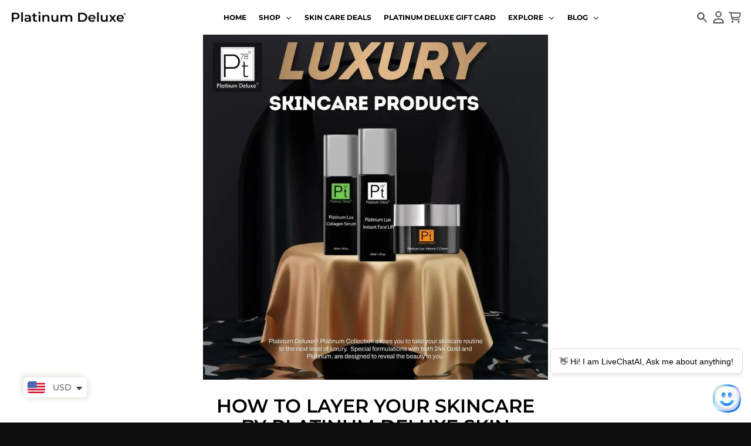

--- FILE ---
content_type: application/javascript
request_url: https://d1bu6z2uxfnay3.cloudfront.net/js/frontend/version-14/reviewsPopRv.min.js?version=4
body_size: 6423
content:
var cartShopify={cart:null,attributeObject:{},checkSetting:function(t){return void 0!==t&&"undefined"!=t},getCart:function(){return new Promise((t=>{fetch("/cart.js").then((t=>t.json())).then((e=>{this.cart=e,t("resolved")}))}))},setCart:async function(t="product",e,n){if(settingApp.tracking){await this.getCart();let o=`${t}_${e}_${n}`;this.checkSetting(this.cart.attributes)&&this.checkSetting(this.cart.attributes.LaiReviewsData)&&(this.attributeObject=JSON.parse(this.cart.attributes.LaiReviewsData)),this.attributeObject[o]=1;let i={attributes:{LaiReviewsData:JSON.stringify(this.attributeObject)}};fetch("/cart/update.js",{method:"POST",credentials:"same-origin",headers:{"Content-Type":"application/json","X-Requested-With":"XMLHttpRequest"},body:JSON.stringify(i)}).then((function(t){200!=t.status&&console.log("Request returned an error",t)})).catch((function(t){console.log("Request failed",t)}))}}},reviewsPopRv=function(t){let e,n,o=document.getElementById("lai-reviewPop"),a=document.getElementById("content-rv"),s=document.getElementById("scm-close"),c=1,r=0,l="showPop",d="showItem",u=0,g=0,p=function(){return c&&!r&&g<m.repeatAfter};let m=function(t){"null"!==t&&""!==t||(t="{}");let e=JSON.parse(t),n=function(t){return void 0!==t&&"undefined"!=t},i={starStyle:n(e.starStyle)?e.starStyle:"heart",body_formatDate:n(e.body_dateFormat)?e.body_dateFormat:"dd-MM-yyyy",body_customerName:n(e.body_customerName)?e.body_customerName:"full",status:!!n(e.popEnabled),format:e.popSetting.format,layoutName:n(e.popSetting.layoutName)?e.popSetting.layoutName:"default",scrollTOSection:!n(e.popSetting.scrollTOSection)||e.popSetting.scrollTOSection,host:e.host,tracking:!n(e.tracking)||e.tracking,hideMobile:e.popSetting.hideMobile,clickType:e.popSetting.clickType,clickValue:e.popSetting.clickValue,starColor:e.popSetting.starColor,textColor:e.popSetting.textColor,showDate:e.popSetting.showDate,template_show:e.popSetting.pages,template_now:o.dataset.template,maxPopups:e.popSetting.maxPopups,backgroundType:e.popSetting.backgroundType,backgroundValue:e.popSetting.backgroundValue,position:e.popSetting.position,timeShow:1e3*e.popSetting.displayTime,timeInit:1e3*e.popSetting.initialDelay,timeNextShow:1e3*e.popSetting.delayBetween,repeatAfter:e.popSetting.repeatAfter},a={hasBg:"#ffffff"!==i.reviewBg},s="undefined"==typeof scmCustomData||null==scmCustomData?null:scmCustomData,c="undefined"==typeof scmCustomDataPop||null==scmCustomDataPop?null:scmCustomDataPop;return Object.assign(i,a,s,c)}(function(){let t=document.getElementById("scm-reviews-shopSetting");return t?t.getAttribute("data-shop"):""}()),h=m.timeNextShow,v={star:{rating:'<svg class="Path_1_" viewBox="0 11.796 15.128 14.431">\n            <path id="Path_1_" d="M 15.10665130615234 17.27590179443359 C 15.05453205108643 17.11542510986328 14.91586685180664 16.99847793579102 14.74892520904541 16.97425079345703 L 10.05909633636475 16.29273986816406 L 7.961684226989746 12.04304504394531 C 7.88704776763916 11.89176177978516 7.732958793640137 11.79600048065186 7.564273357391357 11.79600048065186 C 7.395556449890137 11.79600048065186 7.241498470306396 11.89176177978516 7.16683292388916 12.04304504394531 L 5.069331645965576 16.29273986816406 L 0.3795907497406006 16.97425079345703 C 0.2126783281564713 16.99847793579102 0.07395394891500473 17.11542510986328 0.02183260396122932 17.2758674621582 C -0.03031831048429012 17.43634033203125 0.01317525468766689 17.61246871948242 0.133993998169899 17.73021697998047 L 3.527437686920166 21.03815460205078 L 2.726470708847046 25.70907592773438 C 2.697927951812744 25.87537002563477 2.766300439834595 26.04337692260742 2.902779340744019 26.14256286621094 C 2.979986429214478 26.19864654541016 3.07143497467041 26.22718811035156 3.163326740264893 26.22718811035156 C 3.233885526657104 26.22718811035156 3.304681062698364 26.21037673950195 3.369507789611816 26.17627716064453 L 7.564243793487549 23.97093200683594 L 11.75880241394043 26.17624664306641 C 11.90816497802734 26.25475311279297 12.08908271789551 26.24169540405273 12.22556018829346 26.14253616333008 C 12.36203765869141 26.04337692260742 12.43044185638428 25.87530899047852 12.40192794799805 25.70901489257813 L 11.60069465637207 21.03815841674805 L 14.99452018737793 17.73019027709961 C 15.11531257629395 17.61246871948242 15.15883350372314 17.43634033203125 15.10665130615234 17.27590179443359 Z">\n            </path>*\n        </svg>\n        ',none:'<svg svg class="svg_none"  viewBox="0 -10 511.98685 511" ><path d="m114.59375 491.140625c-5.609375 0-11.179688-1.75-15.933594-5.1875-8.855468-6.417969-12.992187-17.449219-10.582031-28.09375l32.9375-145.089844-111.703125-97.960937c-8.210938-7.167969-11.347656-18.519532-7.976562-28.90625 3.371093-10.367188 12.542968-17.707032 23.402343-18.710938l147.796875-13.417968 58.433594-136.746094c4.308594-10.046875 14.121094-16.535156 25.023438-16.535156 10.902343 0 20.714843 6.488281 25.023437 16.511718l58.433594 136.769532 147.773437 13.417968c10.882813.980469 20.054688 8.34375 23.425782 18.710938 3.371093 10.367187.253906 21.738281-7.957032 28.90625l-111.703125 97.941406 32.9375 145.085938c2.414063 10.667968-1.726562 21.699218-10.578125 28.097656-8.832031 6.398437-20.609375 6.890625-29.910156 1.300781l-127.445312-76.160156-127.445313 76.203125c-4.308594 2.558594-9.109375 3.863281-13.953125 3.863281zm141.398438-112.875c4.84375 0 9.640624 1.300781 13.953124 3.859375l120.277344 71.9375-31.085937-136.941406c-2.21875-9.746094 1.089843-19.921875 8.621093-26.515625l105.472657-92.5-139.542969-12.671875c-10.046875-.917969-18.6875-7.234375-22.613281-16.492188l-55.082031-129.046875-55.148438 129.066407c-3.882812 9.195312-12.523438 15.511718-22.546875 16.429687l-139.5625 12.671875 105.46875 92.5c7.554687 6.613281 10.859375 16.769531 8.621094 26.539062l-31.0625 136.9375 120.277343-71.914062c4.308594-2.558594 9.109376-3.859375 13.953126-3.859375zm-84.585938-221.847656s0 .023437-.023438.042969zm169.128906-.0625.023438.042969c0-.023438 0-.023438-.023438-.042969zm0 0"/></svg>'},heart:{rating:'<svg  viewBox="0 -28 512.00002 512" xmlns="http://www.w3.org/2000/svg"><path d="m471.382812 44.578125c-26.503906-28.746094-62.871093-44.578125-102.410156-44.578125-29.554687 0-56.621094 9.34375-80.449218 27.769531-12.023438 9.300781-22.917969 20.679688-32.523438 33.960938-9.601562-13.277344-20.5-24.660157-32.527344-33.960938-23.824218-18.425781-50.890625-27.769531-80.445312-27.769531-39.539063 0-75.910156 15.832031-102.414063 44.578125-26.1875 28.410156-40.613281 67.222656-40.613281 109.292969 0 43.300781 16.136719 82.9375 50.78125 124.742187 30.992188 37.394531 75.535156 75.355469 127.117188 119.3125 17.613281 15.011719 37.578124 32.027344 58.308593 50.152344 5.476563 4.796875 12.503907 7.4375 19.792969 7.4375 7.285156 0 14.316406-2.640625 19.785156-7.429687 20.730469-18.128907 40.707032-35.152344 58.328125-50.171876 51.574219-43.949218 96.117188-81.90625 127.109375-119.304687 34.644532-41.800781 50.777344-81.4375 50.777344-124.742187 0-42.066407-14.425781-80.878907-40.617188-109.289063zm0 0"/></svg>\n        ',none:'<svg class="svg_none" viewBox="0 -28 512.00002 512" xmlns="http://www.w3.org/2000/svg"><path d="m471.382812 44.578125c-26.503906-28.746094-62.871093-44.578125-102.410156-44.578125-29.554687 0-56.621094 9.34375-80.449218 27.769531-12.023438 9.300781-22.917969 20.679688-32.523438 33.960938-9.601562-13.277344-20.5-24.660157-32.527344-33.960938-23.824218-18.425781-50.890625-27.769531-80.445312-27.769531-39.539063 0-75.910156 15.832031-102.414063 44.578125-26.1875 28.410156-40.613281 67.222656-40.613281 109.292969 0 43.300781 16.136719 82.9375 50.78125 124.742187 30.992188 37.394531 75.535156 75.355469 127.117188 119.3125 17.613281 15.011719 37.578124 32.027344 58.308593 50.152344 5.476563 4.796875 12.503907 7.4375 19.792969 7.4375 7.285156 0 14.316406-2.640625 19.785156-7.429687 20.730469-18.128907 40.707032-35.152344 58.328125-50.171876 51.574219-43.949218 96.117188-81.90625 127.109375-119.304687 34.644532-41.800781 50.777344-81.4375 50.777344-124.742187 0-42.066407-14.425781-80.878907-40.617188-109.289063zm0 0"/></svg>'},like:{rating:'<svg version="1.1" id="Capa_1" xmlns="http://www.w3.org/2000/svg" xmlns:xlink="http://www.w3.org/1999/xlink" x="0px" y="0px" viewBox="0 0 512 512" style="enable-background:new 0 0 512 512;" xml:space="preserve"> <g> <g> <path d="M53.333,224C23.936,224,0,247.936,0,277.333V448c0,29.397,23.936,53.333,53.333,53.333h64 c12.011,0,23.061-4.053,32-10.795V224H53.333z"/> </g> </g> <g> <g> <path d="M512,304c0-12.821-5.077-24.768-13.888-33.579c9.963-10.901,15.04-25.515,13.653-40.725 c-2.496-27.115-26.923-48.363-55.637-48.363H324.352c6.528-19.819,16.981-56.149,16.981-85.333c0-46.272-39.317-85.333-64-85.333 c-22.165,0-37.995,12.48-38.677,12.992c-2.517,2.027-3.989,5.099-3.989,8.341v72.341l-61.44,133.099l-2.56,1.301v228.651 C188.032,475.584,210.005,480,224,480h195.819c23.232,0,43.563-15.659,48.341-37.269c2.453-11.115,1.024-22.315-3.861-32.043 c15.765-7.936,26.368-24.171,26.368-42.688c0-7.552-1.728-14.784-5.013-21.333C501.419,338.731,512,322.496,512,304z"/> </g> </g> <g> </g> <g> </g> <g> </g> <g> </g> <g> </g> <g> </g> <g> </g> <g> </g> <g> </g> <g> </g> <g> </g> <g> </g> <g> </g> <g> </g> <g> </g> </svg>\n        ',none:'<svg class="svg_none" version="1.1" id="Capa_1" xmlns="http://www.w3.org/2000/svg" xmlns:xlink="http://www.w3.org/1999/xlink" x="0px" y="0px" viewBox="0 0 512 512" style="enable-background:new 0 0 512 512;" xml:space="preserve"> <g> <g> <path d="M53.333,224C23.936,224,0,247.936,0,277.333V448c0,29.397,23.936,53.333,53.333,53.333h64 c12.011,0,23.061-4.053,32-10.795V224H53.333z"/> </g> </g> <g> <g> <path d="M512,304c0-12.821-5.077-24.768-13.888-33.579c9.963-10.901,15.04-25.515,13.653-40.725 c-2.496-27.115-26.923-48.363-55.637-48.363H324.352c6.528-19.819,16.981-56.149,16.981-85.333c0-46.272-39.317-85.333-64-85.333 c-22.165,0-37.995,12.48-38.677,12.992c-2.517,2.027-3.989,5.099-3.989,8.341v72.341l-61.44,133.099l-2.56,1.301v228.651 C188.032,475.584,210.005,480,224,480h195.819c23.232,0,43.563-15.659,48.341-37.269c2.453-11.115,1.024-22.315-3.861-32.043 c15.765-7.936,26.368-24.171,26.368-42.688c0-7.552-1.728-14.784-5.013-21.333C501.419,338.731,512,322.496,512,304z"/> </g> </g> <g> </g> <g> </g> <g> </g> <g> </g> <g> </g> <g> </g> <g> </g> <g> </g> <g> </g> <g> </g> <g> </g> <g> </g> <g> </g> <g> </g> <g> </g> </svg>'},smile:{rating:'<svg  enable-background="new 0 0 512 512" height="512" viewBox="0 0 512 512" width="512" xmlns="http://www.w3.org/2000/svg"><path d="m256 512c-68.38 0-132.667-26.629-181.02-74.98-48.351-48.353-74.98-112.64-74.98-181.02s26.629-132.667 74.98-181.02c48.353-48.351 112.64-74.98 181.02-74.98s132.667 26.629 181.02 74.98c48.351 48.353 74.98 112.64 74.98 181.02s-26.629 132.667-74.98 181.02c-48.353 48.351-112.64 74.98-181.02 74.98zm0-472c-119.103 0-216 96.897-216 216s96.897 216 216 216 216-96.897 216-216-96.897-216-216-216zm93.737 260.188c-9.319-5.931-21.681-3.184-27.61 6.136-.247.387-25.137 38.737-67.127 38.737s-66.88-38.35-67.127-38.737c-5.93-9.319-18.291-12.066-27.61-6.136s-12.066 18.292-6.136 27.61c1.488 2.338 37.172 57.263 100.873 57.263s99.385-54.924 100.873-57.263c5.93-9.319 3.183-21.68-6.136-27.61zm-181.737-135.188c13.807 0 25 11.193 25 25s-11.193 25-25 25-25-11.193-25-25 11.193-25 25-25zm150 25c0 13.807 11.193 25 25 25s25-11.193 25-25-11.193-25-25-25-25 11.193-25 25z"/></svg>\n        ',none:'<svg class="svg_none" enable-background="new 0 0 512 512" height="512" viewBox="0 0 512 512" width="512" xmlns="http://www.w3.org/2000/svg"><path d="m256 512c-68.38 0-132.667-26.629-181.02-74.98-48.351-48.353-74.98-112.64-74.98-181.02s26.629-132.667 74.98-181.02c48.353-48.351 112.64-74.98 181.02-74.98s132.667 26.629 181.02 74.98c48.351 48.353 74.98 112.64 74.98 181.02s-26.629 132.667-74.98 181.02c-48.353 48.351-112.64 74.98-181.02 74.98zm0-472c-119.103 0-216 96.897-216 216s96.897 216 216 216 216-96.897 216-216-96.897-216-216-216zm93.737 260.188c-9.319-5.931-21.681-3.184-27.61 6.136-.247.387-25.137 38.737-67.127 38.737s-66.88-38.35-67.127-38.737c-5.93-9.319-18.291-12.066-27.61-6.136s-12.066 18.292-6.136 27.61c1.488 2.338 37.172 57.263 100.873 57.263s99.385-54.924 100.873-57.263c5.93-9.319 3.183-21.68-6.136-27.61zm-181.737-135.188c13.807 0 25 11.193 25 25s-11.193 25-25 25-25-11.193-25-25 11.193-25 25-25zm150 25c0 13.807 11.193 25 25 25s25-11.193 25-25-11.193-25-25-25-25 11.193-25 25z"/></svg>'}},w=[];if("undefined"!=typeof curentProductpage&&curentProductpage){let t=f(blockReviewCurenProduct);w=t.reviews}else w=f(t);function f(t){if(""===t)return"";let e=atob(t);return JSON.parse(e)}function y(){setTimeout((function(){!function(){let t="",e=m.hideMobile?"\n    @media(max-width: 600px){\n      body .popup-reviews{\n          display: none! important;\n      }\n    }":"";"solid"==m.backgroundType?(t=`body .popup-reviews .lai-item {\n            background: ${m.backgroundValue};\n          }`,t="vertical"==m.format?`body .popup-reviews.vertical .lai-item .group-content{\n               background: ${m.backgroundValue};\n          }`:`body .popup-reviews.horizontal .lai-item {\n               background: ${m.backgroundValue};\n          }`):t="vertical"==m.format?`body .popup-reviews.vertical .lai-item .group-content{\n              background-image: url(${m.host}/img/pattern-background/${m.backgroundValue});\n                 background-position: center;\n            background-size: cover;\n          }`:`body .popup-reviews.horizontal .lai-item {\n              background-image: url(${m.host}/img/pattern-background/${m.backgroundValue});\n                 background-position: center;\n            background-size: cover;\n          }`;let n=`\n       ${t}\n       body #lai-reviewPop .group-star svg path {\n            fill: ${m.starColor};\n        }\n        body #lai-reviewPop .lai-item .group-content{\n          color: ${m.textColor};\n        }\n        .popup-reviews.horizontal .scm-close-popup svg {\n            fill: ${m.textColor};\n        }\n        ${e}\n      `;var o=this.document.createElement("link");o.setAttribute("rel","stylesheet"),o.setAttribute("type","text/css"),o.setAttribute("href","data:text/css;charset=UTF-8,"+encodeURIComponent(n)),document.querySelector("head").appendChild(o)}(),document.querySelectorAll(".smaLazyLoad").forEach((t=>{let e=t.getAttribute("data-src");t.setAttribute("src",e)}))}),1e3)}let b=function(t,e=40){return(t.length=0)?"":("vertical"==m.format&&t.length>e&&(t=t.substring(0,e),t='"'+(t+="...")+'"'),t)},$=function(t,e){let n=function(t,e=""){let n=new Date(t),o=n.getHours(),i=n.getMinutes();o%=12,o=o||12,i=i<10?"0"+i:i;n.getDate(),n.getMonth(),n.getFullYear();let a="",s="/";switch(e){case"dd-MM-yyyy":a=n.getDate()+s+(n.getMonth()+1)+s+n.getFullYear();break;case"MM-dd-yyyy":a=n.getMonth()+1+s+n.getDate()+s+n.getFullYear();break;case"yyyy-MM-dd":default:a=n.getFullYear()+s+(n.getMonth()+1)+s+n.getDate();break;case"MMM-dd-yyyy":a=_(n.getMonth())+s+n.getDate()+s+n.getFullYear();break;case"yyyy-MMM-dd":a=n.getFullYear()+s+_(n.getMonth())+s+n.getDate()}return a}(e.date,m.body_formatDate),o=function(t){if("hide"==m.body_customerName){let e=t.substring(0,1),n="";for(i=1;i<t.length;i++)n+="*";return e+n}if("split"==m.body_customerName){let e=t.split(/\s/).reduce(((t,e)=>t+"."+e.slice(0,1)),"");return e=e.substring(1),e}if("last"==m.body_customerName){let e=t.split(/\s/),n=e[0];return e=e.reduce(((t,e)=>t+" "+e.slice(0,1)),""),e=e.substring(2),e=n+e,e}return t}(e.author),a=e.review,s=function(t){let e=' <div class="thumb-img">';return t&&t.length>0&&"[]"!==t?(Array.isArray(t)||(t=JSON.parse(t)),t.forEach((function(t){e+=`<img src="" alt="Sma reviews Popup" with="140 " height="70" class="smaLazyLoad" data-src="${t}"/>`})),e+="</div>",e):""}(e.photos),c="";c="specific"==m.clickType?m.clickValue:m.scrollTOSection?e.urlProduct?`${e.urlProduct}?reviews=1`:"":e.urlProduct?`${e.urlProduct}`:"";let r=""!=s?`<div class="link-image">${s}</div>`:"",l="";""==r&&(l+="no-photo "),""==a&&(l+="no-content ");let d=m.showDate?`<span class="lai-date"><time> ${n}</time></span>`:"",u=e.product_shopify_id?e.product_shopify_id:"",g=e.shop_domain?e.shop_domain:"",p=function(t){let e="";for(let n=0;n<t;n++)e+=v[m.starStyle].rating;for(let n=t;n<5;n++)e+=v[m.starStyle].none;return e}(e.rating);return"horizontal"==m.format?"horizontal2"==m.layoutName?`\n            <div id="reviews-${t}" class="lai-item ${l}"  data-idReview="${e.id}" data-productShopifyId="${u}" data-shopDomain="${g}" data-url="${c}" data-photos="${e.photos}">\n              <div class="item-content">\n                 ${r}\n                <div class="group-content">\n                  <div class="group-star">\n                      ${p}\n                  </div>\n                  ${d}\n                  <div class="lai-content"><b>${o}!! </b>${b(a,100)}\n                  </div>\n                  <div class="product-link">\n                      ${e.product_title}\n                  </div>\n                </div>\n              </div>\n            </div>\n      `:`\n            <div id="reviews-${t}" class="lai-item ${l}"  data-idReview="${e.id}" data-productShopifyId="${u}" data-shopDomain="${g}" data-url="${c}" data-photos="${e.photos}">\n              <div class="item-content">\n                 ${r}\n                <div class="group-content">\n                  <div class="group-star">\n                      ${p}\n                  </div>\n                  ${d}\n                  <div class="lai-content">${b(a)}\n                  </div>\n                  <span class="lai-name">${o}</span>\n                </div>\n              </div>\n            </div>\n      `:`\n          <div id="reviews-${t}" class="lai-item ${l}" data-idReview="${e.id}" data-productShopifyId="${u}" data-shopDomain="${g}" data-url="${c}" data-photos="${e.photos}">\n            ${r}\n            <div class="group-content">\n              <div class="group-star">\n                  ${p}\n              </div>\n              ${d}\n              <div class="lai-content">${b(a)}\n              </div>\n              <span class="lai-name">${o}</span>\n            </div>\n          </div>\n    `};let k=function(){if(p()){let t=document.getElementById(`reviews-${u}`);document.querySelectorAll(".lai-item").forEach((t=>{t.classList.remove(d)})),t.classList.add(d),o.classList.add(l);let n=t.getAttribute("data-shopDomain"),i=t.getAttribute("data-productshopifyid"),a=t.getAttribute("data-idReview");C(`https://stats.smartifyapps.com/lai?shop=${n}&productId=${i}&reviewId=${a}&action=open&source=pop_rv&cartToken=`),e=setTimeout((function(){x()}),m.timeShow)}},S=function(){1==c&&(clearTimeout(e),c=0)},x=function(){p()&&(o.classList.remove(l),u<w.length-1&&u<m.maxPopups-1?u+=1:(u=0,g+=1),n=setTimeout((function(){k()}),h))},C=function(t,e){fetch(t,{method:"GET",mode:"no-cors",cache:"no-cache",credentials:"same-origin",headers:{"Content-Type":"application/json"},redirect:"follow",body:JSON.stringify(e)})};function _(t){return["Jan","Feb","Mar","Apr","May","Jun","Jul","Aug","Sep","Oct","Nov","Dec"][Number(t)]}return{createHtmlItem:$,init:function(){if(!m.status||!m.template_show.includes(m.template_now)&&!m.template_show.includes("all"))return;let t=function(){let t="";for(let e=0;e<w.length;e++)t+=$(e,w[e]);return t}();if(""!=t){if(o.classList.add(m.position),o.classList.add(m.format),o.classList.add(m.layoutName),a.innerHTML=t,s.innerHTML='<div class="scm-style-close"><svg viewBox="0 0 22.88 22.88" style="enable-background:new 0 0 22.88 22.88;">\n          <path d="M0.324,1.909c-0.429-0.429-0.429-1.143,0-1.587c0.444-0.429,1.143-0.429,1.587,0l9.523,9.539 l9.539-9.539c0.429-0.429,1.143-0.429,1.571,0c0.444,0.444,0.444,1.159,0,1.587l-9.523,9.524l9.523,9.539 c0.444,0.429,0.444,1.143,0,1.587c-0.429,0.429-1.143,0.429-1.571,0l-9.539-9.539l-9.523,9.539c-0.444,0.429-1.143,0.429-1.587,0 c-0.429-0.444-0.429-1.159,0-1.587l9.523-9.539L0.324,1.909z"></path>\n    </svg></div>',s.onclick=function(){c=0,r=1,o.classList.remove(l)},o.onmouseenter=function(){S()},o.onmouseleave=function(){0==c&&(e=setTimeout((function(){x()}),m.timeShow/2),c=1)},document.querySelectorAll(".lai-item").forEach((t=>{t.addEventListener("click",(e=>{let n=t.getAttribute("data-url"),o=t.getAttribute("data-shopDomain"),i=t.getAttribute("data-productshopifyid"),a=t.getAttribute("data-idReview");C(`https://stats.smartifyapps.com/lai?shop=${o}&productId=${i}&reviewId=${a}&action=click&source=pop_rv&cartToken=`),window.open(n)}))})),m.timeInit>2e3){let t=m.timeInit-2e3;setTimeout((function(){y()}),t)}else setTimeout((function(){y()}),500);n=setTimeout((function(){k()}),m.timeInit)}}}}(blockReviewPop);reviewsPopRv.init();


--- FILE ---
content_type: text/javascript; charset=utf-8
request_url: https://platinumdelux.com/services/javascripts/currencies.js
body_size: 1451
content:
var Currency = {
  rates: {"USD":1.0,"EUR":1.16368,"GBP":1.34067,"CAD":0.718688,"ARS":0.00068153,"AUD":0.669643,"BRL":0.186201,"CLP":0.00111751,"CNY":0.143316,"CYP":0.397899,"CZK":0.0479094,"DKK":0.155728,"EEK":0.0706676,"HKD":0.128283,"HUF":0.00301787,"ISK":0.00790644,"INR":0.0110786,"JMD":0.00630206,"JPY":0.00633461,"LVL":1.57329,"LTL":0.320236,"MTL":0.293496,"MXN":0.0556258,"NZD":0.573306,"NOK":0.0990248,"PLN":0.276292,"SGD":0.776935,"SKK":21.5517,"SIT":175.439,"ZAR":0.0606201,"KRW":0.00068583,"SEK":0.108608,"CHF":1.24827,"TWD":0.0316372,"UYU":0.0256719,"MYR":0.24432,"BSD":1.0,"CRC":0.00201105,"RON":0.228603,"PHP":0.0168646,"AED":0.272294,"VEB":3.11479e-11,"IDR":0.0000594009,"TRY":0.0232188,"THB":0.0318681,"TTD":0.147241,"ILS":0.317487,"SYP":0.00896296,"XCD":0.369935,"COP":0.000269165,"RUB":0.0126205,"HRK":0.154446,"KZT":0.00195759,"TZS":0.000399956,"XPT":2285.98,"SAR":0.266667,"NIO":0.0271786,"LAK":0.0000462629,"OMR":2.60268,"AMD":0.00262327,"CDF":0.000465934,"KPW":0.00111108,"SPL":6.0,"KES":0.00775219,"ZWD":0.00276319,"KHR":0.000248795,"MVR":0.0646841,"GTQ":0.130411,"BZD":0.496375,"BYR":0.0000341881,"LYD":0.184162,"DZD":0.00769171,"BIF":0.000337682,"GIP":1.34067,"BOB":0.144428,"XOF":0.00177401,"STD":0.0000470285,"NGN":0.000699379,"PGK":0.234529,"ERN":0.0666667,"MWK":0.00057608,"CUP":0.041655,"GMD":0.0135322,"CVE":0.010553,"BTN":0.0110786,"XAF":0.00177401,"UGX":0.000277873,"MAD":0.108208,"MNT":0.00028087,"LSL":0.0606201,"XAG":79.9169,"TOP":0.41521,"SHP":1.34067,"RSD":0.00991517,"HTG":0.00763469,"MGA":0.000217652,"MZN":0.0156495,"FKP":1.34067,"BWP":0.0745898,"HNL":0.0379101,"PYG":0.000152067,"JEP":1.34067,"EGP":0.0210994,"LBP":0.0000111358,"ANG":0.554937,"WST":0.359198,"TVD":0.669643,"GYD":0.00478708,"GGP":1.34067,"NPR":0.00692085,"KMF":0.00236535,"IRR":0.00000100129,"XPD":1818.47,"SRD":0.0261625,"TMM":0.0000571436,"SZL":0.0606201,"MOP":0.124546,"BMD":1.0,"XPF":0.00975162,"ETB":0.00643498,"JOD":1.41044,"MDL":0.059626,"MRO":0.00250721,"YER":0.0041948,"BAM":0.594979,"AWG":0.558659,"PEN":0.297526,"VEF":0.0000000311479,"SLL":0.0000438399,"KYD":1.20269,"AOA":0.00109062,"TND":0.344591,"TJS":0.107759,"SCR":0.0690935,"LKR":0.00323391,"DJF":0.00561545,"GNF":0.00011428,"VUV":0.00829216,"SDG":0.00166657,"IMP":1.34067,"GEL":0.370989,"FJD":0.439732,"DOP":0.0157747,"XDR":1.36482,"MUR":0.0215579,"MMK":0.00047624,"LRD":0.00556501,"BBD":0.5,"ZMK":0.0000512805,"XAU":4509.81,"VND":0.0000380633,"UAH":0.0235088,"TMT":0.285718,"IQD":0.000763088,"BGN":0.594979,"KGS":0.0114377,"RWF":0.000686719,"BHD":2.65957,"UZS":0.0000822982,"PKR":0.00357159,"MKD":0.0189062,"AFN":0.0151569,"NAD":0.0606201,"BDT":0.0081831,"AZN":0.588235,"SOS":0.00175111,"QAR":0.274725,"PAB":1.0,"CUC":1.0,"SVC":0.114286,"SBD":0.122877,"ALL":0.0120529,"BND":0.776935,"KWD":3.25346,"GHS":0.093328,"ZMW":0.0512805,"XBT":89707.9,"NTD":0.0337206,"BYN":0.341881,"CNH":0.143341,"MRU":0.0250721,"STN":0.0470285,"VES":0.00311479,"MXV":0.481627,"VED":0.00311479,"SLE":0.0438399,"XCG":0.554937,"SSP":0.000218606},
  convert: function(amount, from, to) {
    return (amount * this.rates[from]) / this.rates[to];
  }
};


--- FILE ---
content_type: application/javascript; charset=utf-8
request_url: https://app.livechatai.com/embed.js
body_size: 216376
content:
(()=>{var pw=Object.create;var Wc=Object.defineProperty;var hw=Object.getOwnPropertyDescriptor;var mw=Object.getOwnPropertyNames;var gw=Object.getPrototypeOf,vw=Object.prototype.hasOwnProperty;var bw=(t,e)=>()=>(t&&(e=t(t=0)),e);var T=(t,e)=>()=>(e||t((e={exports:{}}).exports,e),e.exports),yw=(t,e)=>{for(var r in e)Wc(t,r,{get:e[r],enumerable:!0})},ww=(t,e,r,n)=>{if(e&&typeof e=="object"||typeof e=="function")for(let u of mw(e))!vw.call(t,u)&&u!==r&&Wc(t,u,{get:()=>e[u],enumerable:!(n=hw(e,u))||n.enumerable});return t};var kt=(t,e,r)=>(r=t!=null?pw(gw(t)):{},ww(e||!t||!t.__esModule?Wc(r,"default",{value:t,enumerable:!0}):r,t));var _,h=bw(()=>{_={NEXT_PUBLIC_WEBSITE_URL:"https://app.livechatai.com"}});var J0=T((zM,Q0)=>{h();function _w(){this.__data__=[],this.size=0}Q0.exports=_w});var $c=T((YM,ep)=>{h();function xw(t,e){return t===e||t!==t&&e!==e}ep.exports=xw});var da=T((KM,tp)=>{h();var Ew=$c();function Dw(t,e){for(var r=t.length;r--;)if(Ew(t[r][0],e))return r;return-1}tp.exports=Dw});var np=T((QM,rp)=>{h();var Tw=da(),Cw=Array.prototype,Sw=Cw.splice;function Ow(t){var e=this.__data__,r=Tw(e,t);if(r<0)return!1;var n=e.length-1;return r==n?e.pop():Sw.call(e,r,1),--this.size,!0}rp.exports=Ow});var ip=T((eP,up)=>{h();var Lw=da();function Mw(t){var e=this.__data__,r=Lw(e,t);return r<0?void 0:e[r][1]}up.exports=Mw});var sp=T((rP,ap)=>{h();var Pw=da();function Rw(t){return Pw(this.__data__,t)>-1}ap.exports=Rw});var cp=T((uP,op)=>{h();var Fw=da();function Iw(t,e){var r=this.__data__,n=Fw(r,t);return n<0?(++this.size,r.push([t,e])):r[n][1]=e,this}op.exports=Iw});var pa=T((aP,lp)=>{h();var Nw=J0(),kw=np(),qw=ip(),Bw=sp(),jw=cp();function fi(t){var e=-1,r=t==null?0:t.length;for(this.clear();++e<r;){var n=t[e];this.set(n[0],n[1])}}fi.prototype.clear=Nw;fi.prototype.delete=kw;fi.prototype.get=qw;fi.prototype.has=Bw;fi.prototype.set=jw;lp.exports=fi});var dp=T((oP,fp)=>{h();var Uw=pa();function Hw(){this.__data__=new Uw,this.size=0}fp.exports=Hw});var hp=T((lP,pp)=>{h();function Vw(t){var e=this.__data__,r=e.delete(t);return this.size=e.size,r}pp.exports=Vw});var gp=T((dP,mp)=>{h();function Ww(t){return this.__data__.get(t)}mp.exports=Ww});var bp=T((hP,vp)=>{h();function $w(t){return this.__data__.has(t)}vp.exports=$w});var zc=T((gP,yp)=>{h();var zw=typeof global=="object"&&global&&global.Object===Object&&global;yp.exports=zw});var un=T((bP,wp)=>{h();var Gw=zc(),Yw=typeof self=="object"&&self&&self.Object===Object&&self,Zw=Gw||Yw||Function("return this")();wp.exports=Zw});var no=T((wP,Ap)=>{h();var Kw=un(),Xw=Kw.Symbol;Ap.exports=Xw});var Dp=T((_P,Ep)=>{h();var _p=no(),xp=Object.prototype,Qw=xp.hasOwnProperty,Jw=xp.toString,ha=_p?_p.toStringTag:void 0;function eA(t){var e=Qw.call(t,ha),r=t[ha];try{t[ha]=void 0;var n=!0}catch{}var u=Jw.call(t);return n&&(e?t[ha]=r:delete t[ha]),u}Ep.exports=eA});var Cp=T((EP,Tp)=>{h();var tA=Object.prototype,rA=tA.toString;function nA(t){return rA.call(t)}Tp.exports=nA});var ma=T((TP,Lp)=>{h();var Sp=no(),uA=Dp(),iA=Cp(),aA="[object Null]",sA="[object Undefined]",Op=Sp?Sp.toStringTag:void 0;function oA(t){return t==null?t===void 0?sA:aA:Op&&Op in Object(t)?uA(t):iA(t)}Lp.exports=oA});var Gc=T((SP,Mp)=>{h();function cA(t){var e=typeof t;return t!=null&&(e=="object"||e=="function")}Mp.exports=cA});var Yc=T((LP,Pp)=>{h();var lA=ma(),fA=Gc(),dA="[object AsyncFunction]",pA="[object Function]",hA="[object GeneratorFunction]",mA="[object Proxy]";function gA(t){if(!fA(t))return!1;var e=lA(t);return e==pA||e==hA||e==dA||e==mA}Pp.exports=gA});var Fp=T((PP,Rp)=>{h();var vA=un(),bA=vA["__core-js_shared__"];Rp.exports=bA});var kp=T((FP,Np)=>{h();var Zc=Fp(),Ip=function(){var t=/[^.]+$/.exec(Zc&&Zc.keys&&Zc.keys.IE_PROTO||"");return t?"Symbol(src)_1."+t:""}();function yA(t){return!!Ip&&Ip in t}Np.exports=yA});var Kc=T((NP,qp)=>{h();var wA=Function.prototype,AA=wA.toString;function _A(t){if(t!=null){try{return AA.call(t)}catch{}try{return t+""}catch{}}return""}qp.exports=_A});var jp=T((qP,Bp)=>{h();var xA=Yc(),EA=kp(),DA=Gc(),TA=Kc(),CA=/[\\^$.*+?()[\]{}|]/g,SA=/^\[object .+?Constructor\]$/,OA=Function.prototype,LA=Object.prototype,MA=OA.toString,PA=LA.hasOwnProperty,RA=RegExp("^"+MA.call(PA).replace(CA,"\\$&").replace(/hasOwnProperty|(function).*?(?=\\\()| for .+?(?=\\\])/g,"$1.*?")+"$");function FA(t){if(!DA(t)||EA(t))return!1;var e=xA(t)?RA:SA;return e.test(TA(t))}Bp.exports=FA});var Hp=T((jP,Up)=>{h();function IA(t,e){return t?.[e]}Up.exports=IA});var wu=T((HP,Vp)=>{h();var NA=jp(),kA=Hp();function qA(t,e){var r=kA(t,e);return NA(r)?r:void 0}Vp.exports=qA});var uo=T((WP,Wp)=>{h();var BA=wu(),jA=un(),UA=BA(jA,"Map");Wp.exports=UA});var ga=T((zP,$p)=>{h();var HA=wu(),VA=HA(Object,"create");$p.exports=VA});var Yp=T((YP,Gp)=>{h();var zp=ga();function WA(){this.__data__=zp?zp(null):{},this.size=0}Gp.exports=WA});var Kp=T((KP,Zp)=>{h();function $A(t){var e=this.has(t)&&delete this.__data__[t];return this.size-=e?1:0,e}Zp.exports=$A});var Qp=T((QP,Xp)=>{h();var zA=ga(),GA="__lodash_hash_undefined__",YA=Object.prototype,ZA=YA.hasOwnProperty;function KA(t){var e=this.__data__;if(zA){var r=e[t];return r===GA?void 0:r}return ZA.call(e,t)?e[t]:void 0}Xp.exports=KA});var eh=T((e7,Jp)=>{h();var XA=ga(),QA=Object.prototype,JA=QA.hasOwnProperty;function e_(t){var e=this.__data__;return XA?e[t]!==void 0:JA.call(e,t)}Jp.exports=e_});var rh=T((r7,th)=>{h();var t_=ga(),r_="__lodash_hash_undefined__";function n_(t,e){var r=this.__data__;return this.size+=this.has(t)?0:1,r[t]=t_&&e===void 0?r_:e,this}th.exports=n_});var uh=T((u7,nh)=>{h();var u_=Yp(),i_=Kp(),a_=Qp(),s_=eh(),o_=rh();function di(t){var e=-1,r=t==null?0:t.length;for(this.clear();++e<r;){var n=t[e];this.set(n[0],n[1])}}di.prototype.clear=u_;di.prototype.delete=i_;di.prototype.get=a_;di.prototype.has=s_;di.prototype.set=o_;nh.exports=di});var sh=T((a7,ah)=>{h();var ih=uh(),c_=pa(),l_=uo();function f_(){this.size=0,this.__data__={hash:new ih,map:new(l_||c_),string:new ih}}ah.exports=f_});var ch=T((o7,oh)=>{h();function d_(t){var e=typeof t;return e=="string"||e=="number"||e=="symbol"||e=="boolean"?t!=="__proto__":t===null}oh.exports=d_});var va=T((l7,lh)=>{h();var p_=ch();function h_(t,e){var r=t.__data__;return p_(e)?r[typeof e=="string"?"string":"hash"]:r.map}lh.exports=h_});var dh=T((d7,fh)=>{h();var m_=va();function g_(t){var e=m_(this,t).delete(t);return this.size-=e?1:0,e}fh.exports=g_});var hh=T((h7,ph)=>{h();var v_=va();function b_(t){return v_(this,t).get(t)}ph.exports=b_});var gh=T((g7,mh)=>{h();var y_=va();function w_(t){return y_(this,t).has(t)}mh.exports=w_});var bh=T((b7,vh)=>{h();var A_=va();function __(t,e){var r=A_(this,t),n=r.size;return r.set(t,e),this.size+=r.size==n?0:1,this}vh.exports=__});var Xc=T((w7,yh)=>{h();var x_=sh(),E_=dh(),D_=hh(),T_=gh(),C_=bh();function pi(t){var e=-1,r=t==null?0:t.length;for(this.clear();++e<r;){var n=t[e];this.set(n[0],n[1])}}pi.prototype.clear=x_;pi.prototype.delete=E_;pi.prototype.get=D_;pi.prototype.has=T_;pi.prototype.set=C_;yh.exports=pi});var Ah=T((_7,wh)=>{h();var S_=pa(),O_=uo(),L_=Xc(),M_=200;function P_(t,e){var r=this.__data__;if(r instanceof S_){var n=r.__data__;if(!O_||n.length<M_-1)return n.push([t,e]),this.size=++r.size,this;r=this.__data__=new L_(n)}return r.set(t,e),this.size=r.size,this}wh.exports=P_});var xh=T((E7,_h)=>{h();var R_=pa(),F_=dp(),I_=hp(),N_=gp(),k_=bp(),q_=Ah();function hi(t){var e=this.__data__=new R_(t);this.size=e.size}hi.prototype.clear=F_;hi.prototype.delete=I_;hi.prototype.get=N_;hi.prototype.has=k_;hi.prototype.set=q_;_h.exports=hi});var Dh=T((T7,Eh)=>{h();var B_="__lodash_hash_undefined__";function j_(t){return this.__data__.set(t,B_),this}Eh.exports=j_});var Ch=T((S7,Th)=>{h();function U_(t){return this.__data__.has(t)}Th.exports=U_});var Oh=T((L7,Sh)=>{h();var H_=Xc(),V_=Dh(),W_=Ch();function io(t){var e=-1,r=t==null?0:t.length;for(this.__data__=new H_;++e<r;)this.add(t[e])}io.prototype.add=io.prototype.push=V_;io.prototype.has=W_;Sh.exports=io});var Mh=T((P7,Lh)=>{h();function $_(t,e){for(var r=-1,n=t==null?0:t.length;++r<n;)if(e(t[r],r,t))return!0;return!1}Lh.exports=$_});var Rh=T((F7,Ph)=>{h();function z_(t,e){return t.has(e)}Ph.exports=z_});var Qc=T((N7,Fh)=>{h();var G_=Oh(),Y_=Mh(),Z_=Rh(),K_=1,X_=2;function Q_(t,e,r,n,u,i){var a=r&K_,l=t.length,d=e.length;if(l!=d&&!(a&&d>l))return!1;var g=i.get(t),b=i.get(e);if(g&&b)return g==e&&b==t;var m=-1,D=!0,E=r&X_?new G_:void 0;for(i.set(t,e),i.set(e,t);++m<l;){var O=t[m],N=e[m];if(n)var R=a?n(N,O,m,e,t,i):n(O,N,m,t,e,i);if(R!==void 0){if(R)continue;D=!1;break}if(E){if(!Y_(e,function(q,V){if(!Z_(E,V)&&(O===q||u(O,q,r,n,i)))return E.push(V)})){D=!1;break}}else if(!(O===N||u(O,N,r,n,i))){D=!1;break}}return i.delete(t),i.delete(e),D}Fh.exports=Q_});var Nh=T((q7,Ih)=>{h();var J_=un(),ex=J_.Uint8Array;Ih.exports=ex});var qh=T((j7,kh)=>{h();function tx(t){var e=-1,r=Array(t.size);return t.forEach(function(n,u){r[++e]=[u,n]}),r}kh.exports=tx});var jh=T((H7,Bh)=>{h();function rx(t){var e=-1,r=Array(t.size);return t.forEach(function(n){r[++e]=n}),r}Bh.exports=rx});var $h=T((W7,Wh)=>{h();var Uh=no(),Hh=Nh(),nx=$c(),ux=Qc(),ix=qh(),ax=jh(),sx=1,ox=2,cx="[object Boolean]",lx="[object Date]",fx="[object Error]",dx="[object Map]",px="[object Number]",hx="[object RegExp]",mx="[object Set]",gx="[object String]",vx="[object Symbol]",bx="[object ArrayBuffer]",yx="[object DataView]",Vh=Uh?Uh.prototype:void 0,Jc=Vh?Vh.valueOf:void 0;function wx(t,e,r,n,u,i,a){switch(r){case yx:if(t.byteLength!=e.byteLength||t.byteOffset!=e.byteOffset)return!1;t=t.buffer,e=e.buffer;case bx:return!(t.byteLength!=e.byteLength||!i(new Hh(t),new Hh(e)));case cx:case lx:case px:return nx(+t,+e);case fx:return t.name==e.name&&t.message==e.message;case hx:case gx:return t==e+"";case dx:var l=ix;case mx:var d=n&sx;if(l||(l=ax),t.size!=e.size&&!d)return!1;var g=a.get(t);if(g)return g==e;n|=ox,a.set(t,e);var b=ux(l(t),l(e),n,u,i,a);return a.delete(t),b;case vx:if(Jc)return Jc.call(t)==Jc.call(e)}return!1}Wh.exports=wx});var Gh=T((z7,zh)=>{h();function Ax(t,e){for(var r=-1,n=e.length,u=t.length;++r<n;)t[u+r]=e[r];return t}zh.exports=Ax});var ao=T((Y7,Yh)=>{h();var _x=Array.isArray;Yh.exports=_x});var Kh=T((K7,Zh)=>{h();var xx=Gh(),Ex=ao();function Dx(t,e,r){var n=e(t);return Ex(t)?n:xx(n,r(t))}Zh.exports=Dx});var Qh=T((Q7,Xh)=>{h();function Tx(t,e){for(var r=-1,n=t==null?0:t.length,u=0,i=[];++r<n;){var a=t[r];e(a,r,t)&&(i[u++]=a)}return i}Xh.exports=Tx});var e2=T((eR,Jh)=>{h();function Cx(){return[]}Jh.exports=Cx});var n2=T((rR,r2)=>{h();var Sx=Qh(),Ox=e2(),Lx=Object.prototype,Mx=Lx.propertyIsEnumerable,t2=Object.getOwnPropertySymbols,Px=t2?function(t){return t==null?[]:(t=Object(t),Sx(t2(t),function(e){return Mx.call(t,e)}))}:Ox;r2.exports=Px});var i2=T((uR,u2)=>{h();function Rx(t,e){for(var r=-1,n=Array(t);++r<t;)n[r]=e(r);return n}u2.exports=Rx});var ba=T((aR,a2)=>{h();function Fx(t){return t!=null&&typeof t=="object"}a2.exports=Fx});var o2=T((oR,s2)=>{h();var Ix=ma(),Nx=ba(),kx="[object Arguments]";function qx(t){return Nx(t)&&Ix(t)==kx}s2.exports=qx});var d2=T((lR,f2)=>{h();var c2=o2(),Bx=ba(),l2=Object.prototype,jx=l2.hasOwnProperty,Ux=l2.propertyIsEnumerable,Hx=c2(function(){return arguments}())?c2:function(t){return Bx(t)&&jx.call(t,"callee")&&!Ux.call(t,"callee")};f2.exports=Hx});var h2=T((dR,p2)=>{h();function Vx(){return!1}p2.exports=Vx});var el=T((ya,mi)=>{h();var Wx=un(),$x=h2(),v2=typeof ya=="object"&&ya&&!ya.nodeType&&ya,m2=v2&&typeof mi=="object"&&mi&&!mi.nodeType&&mi,zx=m2&&m2.exports===v2,g2=zx?Wx.Buffer:void 0,Gx=g2?g2.isBuffer:void 0,Yx=Gx||$x;mi.exports=Yx});var y2=T((mR,b2)=>{h();var Zx=9007199254740991,Kx=/^(?:0|[1-9]\d*)$/;function Xx(t,e){var r=typeof t;return e=e??Zx,!!e&&(r=="number"||r!="symbol"&&Kx.test(t))&&t>-1&&t%1==0&&t<e}b2.exports=Xx});var tl=T((vR,w2)=>{h();var Qx=9007199254740991;function Jx(t){return typeof t=="number"&&t>-1&&t%1==0&&t<=Qx}w2.exports=Jx});var _2=T((yR,A2)=>{h();var eE=ma(),tE=tl(),rE=ba(),nE="[object Arguments]",uE="[object Array]",iE="[object Boolean]",aE="[object Date]",sE="[object Error]",oE="[object Function]",cE="[object Map]",lE="[object Number]",fE="[object Object]",dE="[object RegExp]",pE="[object Set]",hE="[object String]",mE="[object WeakMap]",gE="[object ArrayBuffer]",vE="[object DataView]",bE="[object Float32Array]",yE="[object Float64Array]",wE="[object Int8Array]",AE="[object Int16Array]",_E="[object Int32Array]",xE="[object Uint8Array]",EE="[object Uint8ClampedArray]",DE="[object Uint16Array]",TE="[object Uint32Array]",_t={};_t[bE]=_t[yE]=_t[wE]=_t[AE]=_t[_E]=_t[xE]=_t[EE]=_t[DE]=_t[TE]=!0;_t[nE]=_t[uE]=_t[gE]=_t[iE]=_t[vE]=_t[aE]=_t[sE]=_t[oE]=_t[cE]=_t[lE]=_t[fE]=_t[dE]=_t[pE]=_t[hE]=_t[mE]=!1;function CE(t){return rE(t)&&tE(t.length)&&!!_t[eE(t)]}A2.exports=CE});var E2=T((AR,x2)=>{h();function SE(t){return function(e){return t(e)}}x2.exports=SE});var T2=T((wa,gi)=>{h();var OE=zc(),D2=typeof wa=="object"&&wa&&!wa.nodeType&&wa,Aa=D2&&typeof gi=="object"&&gi&&!gi.nodeType&&gi,LE=Aa&&Aa.exports===D2,rl=LE&&OE.process,ME=function(){try{var t=Aa&&Aa.require&&Aa.require("util").types;return t||rl&&rl.binding&&rl.binding("util")}catch{}}();gi.exports=ME});var nl=T((ER,O2)=>{h();var PE=_2(),RE=E2(),C2=T2(),S2=C2&&C2.isTypedArray,FE=S2?RE(S2):PE;O2.exports=FE});var M2=T((TR,L2)=>{h();var IE=i2(),NE=d2(),kE=ao(),qE=el(),BE=y2(),jE=nl(),UE=Object.prototype,HE=UE.hasOwnProperty;function VE(t,e){var r=kE(t),n=!r&&NE(t),u=!r&&!n&&qE(t),i=!r&&!n&&!u&&jE(t),a=r||n||u||i,l=a?IE(t.length,String):[],d=l.length;for(var g in t)(e||HE.call(t,g))&&!(a&&(g=="length"||u&&(g=="offset"||g=="parent")||i&&(g=="buffer"||g=="byteLength"||g=="byteOffset")||BE(g,d)))&&l.push(g);return l}L2.exports=VE});var R2=T((SR,P2)=>{h();var WE=Object.prototype;function $E(t){var e=t&&t.constructor,r=typeof e=="function"&&e.prototype||WE;return t===r}P2.exports=$E});var I2=T((LR,F2)=>{h();function zE(t,e){return function(r){return t(e(r))}}F2.exports=zE});var k2=T((PR,N2)=>{h();var GE=I2(),YE=GE(Object.keys,Object);N2.exports=YE});var B2=T((FR,q2)=>{h();var ZE=R2(),KE=k2(),XE=Object.prototype,QE=XE.hasOwnProperty;function JE(t){if(!ZE(t))return KE(t);var e=[];for(var r in Object(t))QE.call(t,r)&&r!="constructor"&&e.push(r);return e}q2.exports=JE});var U2=T((NR,j2)=>{h();var eD=Yc(),tD=tl();function rD(t){return t!=null&&tD(t.length)&&!eD(t)}j2.exports=rD});var V2=T((qR,H2)=>{h();var nD=M2(),uD=B2(),iD=U2();function aD(t){return iD(t)?nD(t):uD(t)}H2.exports=aD});var $2=T((jR,W2)=>{h();var sD=Kh(),oD=n2(),cD=V2();function lD(t){return sD(t,cD,oD)}W2.exports=lD});var Y2=T((HR,G2)=>{h();var z2=$2(),fD=1,dD=Object.prototype,pD=dD.hasOwnProperty;function hD(t,e,r,n,u,i){var a=r&fD,l=z2(t),d=l.length,g=z2(e),b=g.length;if(d!=b&&!a)return!1;for(var m=d;m--;){var D=l[m];if(!(a?D in e:pD.call(e,D)))return!1}var E=i.get(t),O=i.get(e);if(E&&O)return E==e&&O==t;var N=!0;i.set(t,e),i.set(e,t);for(var R=a;++m<d;){D=l[m];var q=t[D],V=e[D];if(n)var ne=a?n(V,q,D,e,t,i):n(q,V,D,t,e,i);if(!(ne===void 0?q===V||u(q,V,r,n,i):ne)){N=!1;break}R||(R=D=="constructor")}if(N&&!R){var W=t.constructor,H=e.constructor;W!=H&&"constructor"in t&&"constructor"in e&&!(typeof W=="function"&&W instanceof W&&typeof H=="function"&&H instanceof H)&&(N=!1)}return i.delete(t),i.delete(e),N}G2.exports=hD});var K2=T((WR,Z2)=>{h();var mD=wu(),gD=un(),vD=mD(gD,"DataView");Z2.exports=vD});var Q2=T((zR,X2)=>{h();var bD=wu(),yD=un(),wD=bD(yD,"Promise");X2.exports=wD});var em=T((YR,J2)=>{h();var AD=wu(),_D=un(),xD=AD(_D,"Set");J2.exports=xD});var rm=T((KR,tm)=>{h();var ED=wu(),DD=un(),TD=ED(DD,"WeakMap");tm.exports=TD});var lm=T((QR,cm)=>{h();var ul=K2(),il=uo(),al=Q2(),sl=em(),ol=rm(),om=ma(),vi=Kc(),nm="[object Map]",CD="[object Object]",um="[object Promise]",im="[object Set]",am="[object WeakMap]",sm="[object DataView]",SD=vi(ul),OD=vi(il),LD=vi(al),MD=vi(sl),PD=vi(ol),Au=om;(ul&&Au(new ul(new ArrayBuffer(1)))!=sm||il&&Au(new il)!=nm||al&&Au(al.resolve())!=um||sl&&Au(new sl)!=im||ol&&Au(new ol)!=am)&&(Au=function(t){var e=om(t),r=e==CD?t.constructor:void 0,n=r?vi(r):"";if(n)switch(n){case SD:return sm;case OD:return nm;case LD:return um;case MD:return im;case PD:return am}return e});cm.exports=Au});var bm=T((eF,vm)=>{h();var cl=xh(),RD=Qc(),FD=$h(),ID=Y2(),fm=lm(),dm=ao(),pm=el(),ND=nl(),kD=1,hm="[object Arguments]",mm="[object Array]",so="[object Object]",qD=Object.prototype,gm=qD.hasOwnProperty;function BD(t,e,r,n,u,i){var a=dm(t),l=dm(e),d=a?mm:fm(t),g=l?mm:fm(e);d=d==hm?so:d,g=g==hm?so:g;var b=d==so,m=g==so,D=d==g;if(D&&pm(t)){if(!pm(e))return!1;a=!0,b=!1}if(D&&!b)return i||(i=new cl),a||ND(t)?RD(t,e,r,n,u,i):FD(t,e,d,r,n,u,i);if(!(r&kD)){var E=b&&gm.call(t,"__wrapped__"),O=m&&gm.call(e,"__wrapped__");if(E||O){var N=E?t.value():t,R=O?e.value():e;return i||(i=new cl),u(N,R,r,n,i)}}return D?(i||(i=new cl),ID(t,e,r,n,u,i)):!1}vm.exports=BD});var _m=T((rF,Am)=>{h();var jD=bm(),ym=ba();function wm(t,e,r,n,u){return t===e?!0:t==null||e==null||!ym(t)&&!ym(e)?t!==t&&e!==e:jD(t,e,r,n,wm,u)}Am.exports=wm});var Em=T((uF,xm)=>{h();var UD=_m();function HD(t,e){return UD(t,e)}xm.exports=HD});var Cm=T((_a,dl)=>{h();(function(e,r){typeof _a=="object"&&typeof dl=="object"?dl.exports=r():typeof define=="function"&&define.amd?define([],r):typeof _a=="object"?_a.rive=r():e.rive=r()})(_a,()=>(()=>{"use strict";var t=[,(u,i,a)=>{a.r(i),a.d(i,{default:()=>d});var l=(()=>{var g=typeof document<"u"&&document.currentScript?document.currentScript.src:void 0;return function(b={}){var m=b,D,E;m.ready=new Promise((s,o)=>{D=s,E=o});function O(){function s(S){let F=v;f=o=0,v=new Map,F.forEach(B=>{try{B(S)}catch(P){console.error(P)}}),this.pb(),w&&w.Tb()}let o=0,f=0,v=new Map,w=null,x=null;this.requestAnimationFrame=function(S){o||(o=requestAnimationFrame(s.bind(this)));let F=++f;return v.set(F,S),F},this.cancelAnimationFrame=function(S){v.delete(S),o&&v.size==0&&(cancelAnimationFrame(o),o=0)},this.Rb=function(S){x&&(document.body.remove(x),x=null),S||(x=document.createElement("div"),x.style.backgroundColor="black",x.style.position="fixed",x.style.right=0,x.style.top=0,x.style.color="white",x.style.padding="4px",x.innerHTML="RIVE FPS",S=function(F){x.innerHTML="RIVE FPS "+F.toFixed(1)},document.body.appendChild(x)),w=new function(){let F=0,B=0;this.Tb=function(){var P=performance.now();B?(++F,P-=B,1e3<P&&(S(1e3*F/P),F=B=0)):(B=P,F=0)}}},this.Ob=function(){x&&(document.body.remove(x),x=null),w=null},this.pb=function(){}}function N(s){console.assert(!0);let o=new Map,f=-1/0;this.push=function(v){return v=v+((1<<s)-1)>>s,o.has(v)&&clearTimeout(o.get(v)),o.set(v,setTimeout(function(){o.delete(v),o.length==0?f=-1/0:v==f&&(f=Math.max(...o.keys()),console.assert(f<v))},1e3)),f=Math.max(v,f),f<<s}}let R=m.onRuntimeInitialized;m.onRuntimeInitialized=function(){R&&R();let s=m.decodeAudio;m.decodeAudio=function(w,x){w=s(w),x(w)};let o=m.decodeFont;m.decodeFont=function(w,x){w=o(w),x(w)};let f=m.FileAssetLoader;m.ptrToAsset=w=>{let x=m.ptrToFileAsset(w);return x.isImage?m.ptrToImageAsset(w):x.isFont?m.ptrToFontAsset(w):x.isAudio?m.ptrToAudioAsset(w):x},m.CustomFileAssetLoader=f.extend("CustomFileAssetLoader",{__construct:function({loadContents:w}){this.__parent.__construct.call(this),this.Gb=w},loadContents:function(w,x){return w=m.ptrToAsset(w),this.Gb(w,x)}}),m.CDNFileAssetLoader=f.extend("CDNFileAssetLoader",{__construct:function(){this.__parent.__construct.call(this)},loadContents:function(w){let x=m.ptrToAsset(w);return w=x.cdnUuid,w===""?!1:(function(S,F){var B=new XMLHttpRequest;B.responseType="arraybuffer",B.onreadystatechange=function(){B.readyState==4&&B.status==200&&F(B)},B.open("GET",S,!0),B.send(null)}(x.cdnBaseUrl+"/"+w,S=>{x.decode(new Uint8Array(S.response))}),!0)}}),m.FallbackFileAssetLoader=f.extend("FallbackFileAssetLoader",{__construct:function(){this.__parent.__construct.call(this),this.lb=[]},addLoader:function(w){this.lb.push(w)},loadContents:function(w,x){for(let S of this.lb)if(S.loadContents(w,x))return!0;return!1}});let v=m.computeAlignment;m.computeAlignment=function(w,x,S,F,B=1){return v.call(this,w,x,S,F,B)}};let q="createConicGradient createImageData createLinearGradient createPattern createRadialGradient getContextAttributes getImageData getLineDash getTransform isContextLost isPointInPath isPointInStroke measureText".split(" "),V=new function(){function s(){if(!o){let He=function(Ge,me,At){if(me=ee.createShader(me),ee.shaderSource(me,At),ee.compileShader(me),At=ee.getShaderInfoLog(me),0<(At||"").length)throw At;ee.attachShader(Ge,me)};var L=document.createElement("canvas"),ie={alpha:1,depth:0,stencil:0,antialias:0,premultipliedAlpha:1,preserveDrawingBuffer:0,powerPreference:"high-performance",failIfMajorPerformanceCaveat:0,enableExtensionsByDefault:1,explicitSwapControl:1,renderViaOffscreenBackBuffer:1};let ee;if(/iPhone|iPad|iPod/i.test(navigator.userAgent)){if(ee=L.getContext("webgl",ie),f=1,!ee)return console.log("No WebGL support. Image mesh will not be drawn."),!1}else if(ee=L.getContext("webgl2",ie))f=2;else if(ee=L.getContext("webgl",ie))f=1;else return console.log("No WebGL support. Image mesh will not be drawn."),!1;if(ee=new Proxy(ee,{get(Ge,me){if(Ge.isContextLost()){if(B||(console.error("Cannot render the mesh because the GL Context was lost. Tried to invoke ",me),B=!0),typeof Ge[me]=="function")return function(){}}else return typeof Ge[me]=="function"?function(...At){return Ge[me].apply(Ge,At)}:Ge[me]},set(Ge,me,At){if(Ge.isContextLost())B||(console.error("Cannot render the mesh because the GL Context was lost. Tried to set property "+me),B=!0);else return Ge[me]=At,!0}}),v=Math.min(ee.getParameter(ee.MAX_RENDERBUFFER_SIZE),ee.getParameter(ee.MAX_TEXTURE_SIZE)),L=ee.createProgram(),He(L,ee.VERTEX_SHADER,`attribute vec2 vertex;
                attribute vec2 uv;
                uniform vec4 mat;
                uniform vec2 translate;
                varying vec2 st;
                void main() {
                    st = uv;
                    gl_Position = vec4(mat2(mat) * vertex + translate, 0, 1);
                }`),He(L,ee.FRAGMENT_SHADER,`precision highp float;
                uniform sampler2D image;
                varying vec2 st;
                void main() {
                    gl_FragColor = texture2D(image, st);
                }`),ee.bindAttribLocation(L,0,"vertex"),ee.bindAttribLocation(L,1,"uv"),ee.linkProgram(L),ie=ee.getProgramInfoLog(L),0<(ie||"").trim().length)throw ie;w=ee.getUniformLocation(L,"mat"),x=ee.getUniformLocation(L,"translate"),ee.useProgram(L),ee.bindBuffer(ee.ARRAY_BUFFER,ee.createBuffer()),ee.enableVertexAttribArray(0),ee.enableVertexAttribArray(1),ee.bindBuffer(ee.ELEMENT_ARRAY_BUFFER,ee.createBuffer()),ee.uniform1i(ee.getUniformLocation(L,"image"),0),ee.pixelStorei(ee.UNPACK_PREMULTIPLY_ALPHA_WEBGL,!0),o=ee}return!0}let o=null,f=0,v=0,w=null,x=null,S=0,F=0,B=!1;s(),this.hc=function(){return s(),v},this.Mb=function(L){o.deleteTexture&&o.deleteTexture(L)},this.Lb=function(L){if(!s())return null;let ie=o.createTexture();return ie?(o.bindTexture(o.TEXTURE_2D,ie),o.texImage2D(o.TEXTURE_2D,0,o.RGBA,o.RGBA,o.UNSIGNED_BYTE,L),o.texParameteri(o.TEXTURE_2D,o.TEXTURE_WRAP_S,o.CLAMP_TO_EDGE),o.texParameteri(o.TEXTURE_2D,o.TEXTURE_WRAP_T,o.CLAMP_TO_EDGE),o.texParameteri(o.TEXTURE_2D,o.TEXTURE_MAG_FILTER,o.LINEAR),f==2?(o.texParameteri(o.TEXTURE_2D,o.TEXTURE_MIN_FILTER,o.LINEAR_MIPMAP_LINEAR),o.generateMipmap(o.TEXTURE_2D)):o.texParameteri(o.TEXTURE_2D,o.TEXTURE_MIN_FILTER,o.LINEAR),ie):null};let P=new N(8),ae=new N(8),ce=new N(10),we=new N(10);this.Qb=function(L,ie,ee,He,Ge){if(s()){var me=P.push(L),At=ae.push(ie);if(o.canvas){(o.canvas.width!=me||o.canvas.height!=At)&&(o.canvas.width=me,o.canvas.height=At),o.viewport(0,At-ie,L,ie),o.disable(o.SCISSOR_TEST),o.clearColor(0,0,0,0),o.clear(o.COLOR_BUFFER_BIT),o.enable(o.SCISSOR_TEST),ee.sort((tt,nn)=>nn.xb-tt.xb),me=ce.push(He),S!=me&&(o.bufferData(o.ARRAY_BUFFER,8*me,o.DYNAMIC_DRAW),S=me),me=0;for(var zt of ee)o.bufferSubData(o.ARRAY_BUFFER,me,zt.Ua),me+=4*zt.Ua.length;console.assert(me==4*He);for(var rn of ee)o.bufferSubData(o.ARRAY_BUFFER,me,rn.Db),me+=4*rn.Db.length;console.assert(me==8*He),me=we.push(Ge),F!=me&&(o.bufferData(o.ELEMENT_ARRAY_BUFFER,2*me,o.DYNAMIC_DRAW),F=me),zt=0;for(var vu of ee)o.bufferSubData(o.ELEMENT_ARRAY_BUFFER,zt,vu.indices),zt+=2*vu.indices.length;console.assert(zt==2*Ge),vu=0,rn=!0,me=zt=0;for(let tt of ee){tt.image.Ka!=vu&&(o.bindTexture(o.TEXTURE_2D,tt.image.Ja||null),vu=tt.image.Ka),tt.mc?(o.scissor(tt.Za,At-tt.$a-tt.kb,tt.Ac,tt.kb),rn=!0):rn&&(o.scissor(0,At-ie,L,ie),rn=!1),ee=2/L;let nn=-2/ie;o.uniform4f(w,tt.ha[0]*ee*tt.Ba,tt.ha[1]*nn*tt.Ca,tt.ha[2]*ee*tt.Ba,tt.ha[3]*nn*tt.Ca),o.uniform2f(x,tt.ha[4]*ee*tt.Ba+ee*(tt.Za-tt.ic*tt.Ba)-1,tt.ha[5]*nn*tt.Ca+nn*(tt.$a-tt.jc*tt.Ca)+1),o.vertexAttribPointer(0,2,o.FLOAT,!1,0,me),o.vertexAttribPointer(1,2,o.FLOAT,!1,0,me+4*He),o.drawElements(o.TRIANGLES,tt.indices.length,o.UNSIGNED_SHORT,zt),me+=4*tt.Ua.length,zt+=2*tt.indices.length}console.assert(me==4*He),console.assert(zt==2*Ge)}}},this.canvas=function(){return s()&&o.canvas}},ne=m.onRuntimeInitialized;m.onRuntimeInitialized=function(){function s(X){switch(X){case P.srcOver:return"source-over";case P.screen:return"screen";case P.overlay:return"overlay";case P.darken:return"darken";case P.lighten:return"lighten";case P.colorDodge:return"color-dodge";case P.colorBurn:return"color-burn";case P.hardLight:return"hard-light";case P.softLight:return"soft-light";case P.difference:return"difference";case P.exclusion:return"exclusion";case P.multiply:return"multiply";case P.hue:return"hue";case P.saturation:return"saturation";case P.color:return"color";case P.luminosity:return"luminosity"}}function o(X){return"rgba("+((16711680&X)>>>16)+","+((65280&X)>>>8)+","+((255&X)>>>0)+","+((4278190080&X)>>>24)/255+")"}function f(){0<At.length&&(V.Qb(me.drawWidth(),me.drawHeight(),At,zt,rn),At=[],rn=zt=0,me.reset(512,512));for(let X of Ge){for(let ge of X.H)ge();X.H=[]}Ge.clear()}ne&&ne();var v=m.RenderPaintStyle;let w=m.RenderPath,x=m.RenderPaint,S=m.Renderer,F=m.StrokeCap,B=m.StrokeJoin,P=m.BlendMode,ae=v.fill,ce=v.stroke,we=m.FillRule.evenOdd,L=1;var ie=m.RenderImage.extend("CanvasRenderImage",{__construct:function({la:X,xa:ge}={}){this.__parent.__construct.call(this),this.Ka=L,L=L+1&2147483647||1,this.la=X,this.xa=ge},__destruct:function(){this.Ja&&(V.Mb(this.Ja),URL.revokeObjectURL(this.Xa)),this.__parent.__destruct.call(this)},decode:function(X){var ge=this;ge.xa&&ge.xa(ge);var Je=new Image;ge.Xa=URL.createObjectURL(new Blob([X],{type:"image/png"})),Je.onload=function(){ge.Fb=Je,ge.Ja=V.Lb(Je),ge.size(Je.width,Je.height),ge.la&&ge.la(ge)},Je.src=ge.Xa}}),ee=w.extend("CanvasRenderPath",{__construct:function(){this.__parent.__construct.call(this),this.T=new Path2D},rewind:function(){this.T=new Path2D},addPath:function(X,ge,Je,rt,Ve,et,at){var ct=this.T,Vr=ct.addPath;X=X.T;let Ht=new DOMMatrix;Ht.a=ge,Ht.b=Je,Ht.c=rt,Ht.d=Ve,Ht.e=et,Ht.f=at,Vr.call(ct,X,Ht)},fillRule:function(X){this.Wa=X},moveTo:function(X,ge){this.T.moveTo(X,ge)},lineTo:function(X,ge){this.T.lineTo(X,ge)},cubicTo:function(X,ge,Je,rt,Ve,et){this.T.bezierCurveTo(X,ge,Je,rt,Ve,et)},close:function(){this.T.closePath()}}),He=x.extend("CanvasRenderPaint",{color:function(X){this.Ya=o(X)},thickness:function(X){this.Ib=X},join:function(X){switch(X){case B.miter:this.Ia="miter";break;case B.round:this.Ia="round";break;case B.bevel:this.Ia="bevel"}},cap:function(X){switch(X){case F.butt:this.Ha="butt";break;case F.round:this.Ha="round";break;case F.square:this.Ha="square"}},style:function(X){this.Hb=X},blendMode:function(X){this.Eb=s(X)},clearGradient:function(){this.ja=null},linearGradient:function(X,ge,Je,rt){this.ja={zb:X,Ab:ge,cb:Je,eb:rt,Ra:[]}},radialGradient:function(X,ge,Je,rt){this.ja={zb:X,Ab:ge,cb:Je,eb:rt,Ra:[],ec:!0}},addStop:function(X,ge){this.ja.Ra.push({color:X,stop:ge})},completeGradient:function(){},draw:function(X,ge,Je){let rt=this.Hb;var Ve=this.Ya,et=this.ja;if(X.globalCompositeOperation=this.Eb,et!=null){Ve=et.zb;var at=et.Ab;let Vr=et.cb;var ct=et.eb;let Ht=et.Ra;et.ec?(et=Vr-Ve,ct-=at,Ve=X.createRadialGradient(Ve,at,0,Ve,at,Math.sqrt(et*et+ct*ct))):Ve=X.createLinearGradient(Ve,at,Vr,ct);for(let Tr=0,Vt=Ht.length;Tr<Vt;Tr++)at=Ht[Tr],Ve.addColorStop(at.stop,o(at.color));this.Ya=Ve,this.ja=null}switch(rt){case ce:X.strokeStyle=Ve,X.lineWidth=this.Ib,X.lineCap=this.Ha,X.lineJoin=this.Ia,X.stroke(ge);break;case ae:X.fillStyle=Ve,X.fill(ge,Je)}}});let Ge=new Set,me=null,At=[],zt=0,rn=0;var vu=m.CanvasRenderer=S.extend("Renderer",{__construct:function(X){this.__parent.__construct.call(this),this.S=[1,0,0,1,0,0],this.C=X.getContext("2d"),this.Va=X,this.H=[]},save:function(){this.S.push(...this.S.slice(this.S.length-6)),this.H.push(this.C.save.bind(this.C))},restore:function(){let X=this.S.length-6;if(6>X)throw"restore() called without matching save().";this.S.splice(X),this.H.push(this.C.restore.bind(this.C))},transform:function(X,ge,Je,rt,Ve,et){let at=this.S,ct=at.length-6;at.splice(ct,6,at[ct]*X+at[ct+2]*ge,at[ct+1]*X+at[ct+3]*ge,at[ct]*Je+at[ct+2]*rt,at[ct+1]*Je+at[ct+3]*rt,at[ct]*Ve+at[ct+2]*et+at[ct+4],at[ct+1]*Ve+at[ct+3]*et+at[ct+5]),this.H.push(this.C.transform.bind(this.C,X,ge,Je,rt,Ve,et))},rotate:function(X){let ge=Math.sin(X);X=Math.cos(X),this.transform(X,ge,-ge,X,0,0)},_drawPath:function(X,ge){this.H.push(ge.draw.bind(ge,this.C,X.T,X.Wa===we?"evenodd":"nonzero"))},_drawRiveImage:function(X,ge,Je,rt){var Ve=X.Fb;if(Ve){var et=this.C,at=s(Je);this.H.push(function(){et.globalCompositeOperation=at,et.globalAlpha=rt,et.drawImage(Ve,0,0),et.globalAlpha=1})}},_getMatrix:function(X){let ge=this.S,Je=ge.length-6;for(let rt=0;6>rt;++rt)X[rt]=ge[Je+rt]},_drawImageMesh:function(X,ge,Je,rt,Ve,et,at,ct,Vr,Ht,Tr){ge=this.C.canvas.width;var Vt=this.C.canvas.height;let G0=Ht-ct,Y0=Tr-Vr;ct=Math.max(ct,0),Vr=Math.max(Vr,0),Ht=Math.min(Ht,ge),Tr=Math.min(Tr,Vt);let la=Ht-ct,fa=Tr-Vr;if(console.assert(la<=Math.min(G0,ge)),console.assert(fa<=Math.min(Y0,Vt)),!(0>=la||0>=fa)){Ht=la<G0||fa<Y0,ge=Tr=1;var bu=Math.ceil(la*Tr),yu=Math.ceil(fa*ge);Vt=V.hc(),bu>Vt&&(Tr*=Vt/bu,bu=Vt),yu>Vt&&(ge*=Vt/yu,yu=Vt),me||(me=new m.DynamicRectanizer(Vt),me.reset(512,512)),Vt=me.addRect(bu,yu),0>Vt&&(f(),Ge.add(this),Vt=me.addRect(bu,yu),console.assert(0<=Vt));var Z0=Vt&65535,K0=Vt>>16;At.push({ha:this.S.slice(this.S.length-6),image:X,Za:Z0,$a:K0,ic:ct,jc:Vr,Ac:bu,kb:yu,Ba:Tr,Ca:ge,Ua:new Float32Array(Ve),Db:new Float32Array(et),indices:new Uint16Array(at),mc:Ht,xb:X.Ka<<1|(Ht?1:0)}),zt+=Ve.length,rn+=at.length;var li=this.C,dw=s(Je);this.H.push(function(){li.save(),li.resetTransform(),li.globalCompositeOperation=dw,li.globalAlpha=rt;let X0=V.canvas();X0&&li.drawImage(X0,Z0,K0,bu,yu,ct,Vr,la,fa),li.restore()})}},_clipPath:function(X){this.H.push(this.C.clip.bind(this.C,X.T,X.Wa===we?"evenodd":"nonzero"))},clear:function(){Ge.add(this),this.H.push(this.C.clearRect.bind(this.C,0,0,this.Va.width,this.Va.height))},flush:function(){},translate:function(X,ge){this.transform(1,0,0,1,X,ge)}});m.makeRenderer=function(X){let ge=new vu(X),Je=ge.C;return new Proxy(ge,{get(rt,Ve){if(typeof rt[Ve]=="function")return function(...et){return rt[Ve].apply(rt,et)};if(typeof Je[Ve]=="function"){if(-1<q.indexOf(Ve))throw Error("RiveException: Method call to '"+Ve+"()' is not allowed, as the renderer cannot immediately pass through the return                 values of any canvas 2d context methods.");return function(...et){ge.H.push(Je[Ve].bind(Je,...et))}}return rt[Ve]},set(rt,Ve,et){if(Ve in Je)return ge.H.push(()=>{Je[Ve]=et}),!0}})},m.decodeImage=function(X,ge){new ie({la:ge}).decode(X)},m.renderFactory={makeRenderPaint:function(){return new He},makeRenderPath:function(){return new ee},makeRenderImage:function(){let X=nn;return new ie({xa:()=>{X.total++},la:()=>{if(X.loaded++,X.loaded===X.total){let ge=X.ready;ge&&(ge(),X.ready=null)}}})}};let tt=m.load,nn=null;m.load=function(X,ge,Je=!0){let rt=new m.FallbackFileAssetLoader;return ge!==void 0&&rt.addLoader(ge),Je&&(ge=new m.CDNFileAssetLoader,rt.addLoader(ge)),new Promise(function(Ve){let et=null;nn={total:0,loaded:0,ready:function(){Ve(et)}},et=tt(X,rt),nn.total==0&&Ve(et)})};let fw=m.RendererWrapper.prototype.align;m.RendererWrapper.prototype.align=function(X,ge,Je,rt,Ve=1){fw.call(this,X,ge,Je,rt,Ve)},v=new O,m.requestAnimationFrame=v.requestAnimationFrame.bind(v),m.cancelAnimationFrame=v.cancelAnimationFrame.bind(v),m.enableFPSCounter=v.Rb.bind(v),m.disableFPSCounter=v.Ob,v.pb=f,m.resolveAnimationFrame=f,m.cleanup=function(){me&&me.delete()}};var W=Object.assign({},m),H="./this.program",z=typeof window=="object",U=typeof importScripts=="function",I="",k,oe;(z||U)&&(U?I=self.location.href:typeof document<"u"&&document.currentScript&&(I=document.currentScript.src),g&&(I=g),I.indexOf("blob:")!==0?I=I.substr(0,I.replace(/[?#].*/,"").lastIndexOf("/")+1):I="",U&&(oe=s=>{var o=new XMLHttpRequest;return o.open("GET",s,!1),o.responseType="arraybuffer",o.send(null),new Uint8Array(o.response)}),k=(s,o,f)=>{var v=new XMLHttpRequest;v.open("GET",s,!0),v.responseType="arraybuffer",v.onload=()=>{v.status==200||v.status==0&&v.response?o(v.response):f()},v.onerror=f,v.send(null)});var he=m.print||console.log.bind(console),Q=m.printErr||console.error.bind(console);Object.assign(m,W),W=null,m.thisProgram&&(H=m.thisProgram);var $;m.wasmBinary&&($=m.wasmBinary);var G=m.noExitRuntime||!0;typeof WebAssembly!="object"&&xr("no native wasm support detected");var se,Y,K=!1,J,le,Oe,Te,Ae,be,Ie,_e;function Ne(){var s=se.buffer;m.HEAP8=J=new Int8Array(s),m.HEAP16=Oe=new Int16Array(s),m.HEAP32=Ae=new Int32Array(s),m.HEAPU8=le=new Uint8Array(s),m.HEAPU16=Te=new Uint16Array(s),m.HEAPU32=be=new Uint32Array(s),m.HEAPF32=Ie=new Float32Array(s),m.HEAPF64=_e=new Float64Array(s)}var it,lt=[],pt=[],Lt=[];function It(){var s=m.preRun.shift();lt.unshift(s)}var Ot=0,Kt=null,Rt=null;function xr(s){throw m.onAbort&&m.onAbort(s),s="Aborted("+s+")",Q(s),K=!0,s=new WebAssembly.RuntimeError(s+". Build with -sASSERTIONS for more info."),E(s),s}function Un(s){return s.startsWith("data:application/octet-stream;base64,")}var Dt;if(Dt="canvas_advanced.wasm",!Un(Dt)){var yn=Dt;Dt=m.locateFile?m.locateFile(yn,I):I+yn}function wn(s){if(s==Dt&&$)return new Uint8Array($);if(oe)return oe(s);throw"both async and sync fetching of the wasm failed"}function ti(s){if(!$&&(z||U)){if(typeof fetch=="function"&&!s.startsWith("file://"))return fetch(s,{credentials:"same-origin"}).then(o=>{if(!o.ok)throw"failed to load wasm binary file at '"+s+"'";return o.arrayBuffer()}).catch(()=>wn(s));if(k)return new Promise((o,f)=>{k(s,v=>o(new Uint8Array(v)),f)})}return Promise.resolve().then(()=>wn(s))}function fu(s,o,f){return ti(s).then(v=>WebAssembly.instantiate(v,o)).then(v=>v).then(f,v=>{Q("failed to asynchronously prepare wasm: "+v),xr(v)})}function y(s,o){var f=Dt;return $||typeof WebAssembly.instantiateStreaming!="function"||Un(f)||f.startsWith("file://")||typeof fetch!="function"?fu(f,s,o):fetch(f,{credentials:"same-origin"}).then(v=>WebAssembly.instantiateStreaming(v,s).then(o,function(w){return Q("wasm streaming compile failed: "+w),Q("falling back to ArrayBuffer instantiation"),fu(f,s,o)}))}var c,p,A={462168:(s,o,f,v,w)=>{if(typeof window>"u"||(window.AudioContext||window.webkitAudioContext)===void 0)return 0;if(typeof window.h>"u"){window.h={Aa:0},window.h.I={},window.h.I.ya=s,window.h.I.capture=o,window.h.I.La=f,window.h.ga={},window.h.ga.stopped=v,window.h.ga.yb=w;let x=window.h;x.D=[],x.yc=function(S){for(var F=0;F<x.D.length;++F)if(x.D[F]==null)return x.D[F]=S,F;return x.D.push(S),x.D.length-1},x.Cb=function(S){for(x.D[S]=null;0<x.D.length&&x.D[x.D.length-1]==null;)x.D.pop()},x.Sc=function(S){for(var F=0;F<x.D.length;++F)if(x.D[F]==S)return x.Cb(F)},x.ra=function(S){return x.D[S]},x.Ta=["touchend","click"],x.unlock=function(){for(var S=0;S<x.D.length;++S){var F=x.D[S];F!=null&&F.J!=null&&F.state===x.ga.yb&&F.J.resume().then(()=>{H0(F.qb)},B=>{console.error("Failed to resume audiocontext",B)})}x.Ta.map(function(B){document.removeEventListener(B,x.unlock,!0)})},x.Ta.map(function(S){document.addEventListener(S,x.unlock,!0)})}return window.h.Aa+=1,1},464346:()=>{typeof window.h<"u"&&(window.h.Ta.map(function(s){document.removeEventListener(s,window.h.unlock,!0)}),--window.h.Aa,window.h.Aa===0&&delete window.h)},464650:()=>navigator.mediaDevices!==void 0&&navigator.mediaDevices.getUserMedia!==void 0,464754:()=>{try{var s=new(window.AudioContext||window.webkitAudioContext),o=s.sampleRate;return s.close(),o}catch{return 0}},464925:(s,o,f,v,w,x)=>{if(typeof window.h>"u")return-1;var S={},F={};return s==window.h.I.ya&&f!=0&&(F.sampleRate=f),S.J=new(window.AudioContext||window.webkitAudioContext)(F),S.J.suspend(),S.state=window.h.ga.stopped,f=0,s!=window.h.I.ya&&(f=o),S.Z=S.J.createScriptProcessor(v,f,o),S.Z.onaudioprocess=function(B){if((S.sa==null||S.sa.length==0)&&(S.sa=new Float32Array(Ie.buffer,w,v*o)),s==window.h.I.capture||s==window.h.I.La){for(var P=0;P<o;P+=1)for(var ae=B.inputBuffer.getChannelData(P),ce=S.sa,we=0;we<v;we+=1)ce[we*o+P]=ae[we];V0(x,v,w)}if(s==window.h.I.ya||s==window.h.I.La)for(W0(x,v,w),P=0;P<B.outputBuffer.numberOfChannels;++P)for(ae=B.outputBuffer.getChannelData(P),ce=S.sa,we=0;we<v;we+=1)ae[we]=ce[we*o+P];else for(P=0;P<B.outputBuffer.numberOfChannels;++P)B.outputBuffer.getChannelData(P).fill(0)},s!=window.h.I.capture&&s!=window.h.I.La||navigator.mediaDevices.getUserMedia({audio:!0,video:!1}).then(function(B){S.Da=S.J.createMediaStreamSource(B),S.Da.connect(S.Z),S.Z.connect(S.J.destination)}).catch(function(B){console.log("Failed to get user media: "+B)}),s==window.h.I.ya&&S.Z.connect(S.J.destination),S.qb=x,window.h.yc(S)},467802:s=>window.h.ra(s).J.sampleRate,467875:s=>{s=window.h.ra(s),s.Z!==void 0&&(s.Z.onaudioprocess=function(){},s.Z.disconnect(),s.Z=void 0),s.Da!==void 0&&(s.Da.disconnect(),s.Da=void 0),s.J.close(),s.J=void 0,s.qb=void 0},468275:s=>{window.h.Cb(s)},468325:s=>{s=window.h.ra(s),s.J.resume(),s.state=window.h.ga.yb},468464:s=>{s=window.h.ra(s),s.J.suspend(),s.state=window.h.ga.stopped}},M=s=>{for(;0<s.length;)s.shift()(m)},j=(s,o)=>{for(var f=0,v=s.length-1;0<=v;v--){var w=s[v];w==="."?s.splice(v,1):w===".."?(s.splice(v,1),f++):f&&(s.splice(v,1),f--)}if(o)for(;f;f--)s.unshift("..");return s},Z=s=>{var o=s.charAt(0)==="/",f=s.substr(-1)==="/";return(s=j(s.split("/").filter(v=>!!v),!o).join("/"))||o||(s="."),s&&f&&(s+="/"),(o?"/":"")+s},Pe=s=>{var o=/^(\/?|)([\s\S]*?)((?:\.{1,2}|[^\/]+?|)(\.[^.\/]*|))(?:[\/]*)$/.exec(s).slice(1);return s=o[0],o=o[1],!s&&!o?".":(o&&(o=o.substr(0,o.length-1)),s+o)},qe=s=>{if(s==="/")return"/";s=Z(s),s=s.replace(/\/$/,"");var o=s.lastIndexOf("/");return o===-1?s:s.substr(o+1)},Ce=()=>{if(typeof crypto=="object"&&typeof crypto.getRandomValues=="function")return s=>crypto.getRandomValues(s);xr("initRandomDevice")},Be=s=>(Be=Ce())(s);function nt(){for(var s="",o=!1,f=arguments.length-1;-1<=f&&!o;f--){if(o=0<=f?arguments[f]:"/",typeof o!="string")throw new TypeError("Arguments to path.resolve must be strings");if(!o)return"";s=o+"/"+s,o=o.charAt(0)==="/"}return s=j(s.split("/").filter(v=>!!v),!o).join("/"),(o?"/":"")+s||"."}var ht=typeof TextDecoder<"u"?new TextDecoder("utf8"):void 0,Ze=(s,o,f)=>{var v=o+f;for(f=o;s[f]&&!(f>=v);)++f;if(16<f-o&&s.buffer&&ht)return ht.decode(s.subarray(o,f));for(v="";o<f;){var w=s[o++];if(w&128){var x=s[o++]&63;if((w&224)==192)v+=String.fromCharCode((w&31)<<6|x);else{var S=s[o++]&63;w=(w&240)==224?(w&15)<<12|x<<6|S:(w&7)<<18|x<<12|S<<6|s[o++]&63,65536>w?v+=String.fromCharCode(w):(w-=65536,v+=String.fromCharCode(55296|w>>10,56320|w&1023))}}else v+=String.fromCharCode(w)}return v},Xt=[],Qt=s=>{for(var o=0,f=0;f<s.length;++f){var v=s.charCodeAt(f);127>=v?o++:2047>=v?o+=2:55296<=v&&57343>=v?(o+=4,++f):o+=3}return o},Jt=(s,o,f,v)=>{if(!(0<v))return 0;var w=f;v=f+v-1;for(var x=0;x<s.length;++x){var S=s.charCodeAt(x);if(55296<=S&&57343>=S){var F=s.charCodeAt(++x);S=65536+((S&1023)<<10)|F&1023}if(127>=S){if(f>=v)break;o[f++]=S}else{if(2047>=S){if(f+1>=v)break;o[f++]=192|S>>6}else{if(65535>=S){if(f+2>=v)break;o[f++]=224|S>>12}else{if(f+3>=v)break;o[f++]=240|S>>18,o[f++]=128|S>>12&63}o[f++]=128|S>>6&63}o[f++]=128|S&63}}return o[f]=0,f-w};function Nt(s,o){var f=Array(Qt(s)+1);return s=Jt(s,f,0,f.length),o&&(f.length=s),f}var jt=[];function kr(s,o){jt[s]={input:[],F:[],V:o},Ee(s,or)}var or={open:function(s){var o=jt[s.node.za];if(!o)throw new pe(43);s.s=o,s.seekable=!1},close:function(s){s.s.V.qa(s.s)},qa:function(s){s.s.V.qa(s.s)},read:function(s,o,f,v){if(!s.s||!s.s.V.jb)throw new pe(60);for(var w=0,x=0;x<v;x++){try{var S=s.s.V.jb(s.s)}catch{throw new pe(29)}if(S===void 0&&w===0)throw new pe(6);if(S==null)break;w++,o[f+x]=S}return w&&(s.node.timestamp=Date.now()),w},write:function(s,o,f,v){if(!s.s||!s.s.V.Oa)throw new pe(60);try{for(var w=0;w<v;w++)s.s.V.Oa(s.s,o[f+w])}catch{throw new pe(29)}return v&&(s.node.timestamp=Date.now()),w}},qr={jb:function(){e:{if(!Xt.length){var s=null;if(typeof window<"u"&&typeof window.prompt=="function"?(s=window.prompt("Input: "),s!==null&&(s+=`
`)):typeof readline=="function"&&(s=readline(),s!==null&&(s+=`
`)),!s){s=null;break e}Xt=Nt(s,!0)}s=Xt.shift()}return s},Oa:function(s,o){o===null||o===10?(he(Ze(s.F,0)),s.F=[]):o!=0&&s.F.push(o)},qa:function(s){s.F&&0<s.F.length&&(he(Ze(s.F,0)),s.F=[])},bc:function(){return{Fc:25856,Hc:5,Ec:191,Gc:35387,Dc:[3,28,127,21,4,0,1,0,17,19,26,0,18,15,23,22,0,0,0,0,0,0,0,0,0,0,0,0,0,0,0,0]}},cc:function(){return 0},dc:function(){return[24,80]}},Er={Oa:function(s,o){o===null||o===10?(Q(Ze(s.F,0)),s.F=[]):o!=0&&s.F.push(o)},qa:function(s){s.F&&0<s.F.length&&(Q(Ze(s.F,0)),s.F=[])}};function Me(s,o){var f=s.j?s.j.length:0;f>=o||(o=Math.max(o,f*(1048576>f?2:1.125)>>>0),f!=0&&(o=Math.max(o,256)),f=s.j,s.j=new Uint8Array(o),0<s.v&&s.j.set(f.subarray(0,s.v),0))}var Re={O:null,U(){return Re.createNode(null,"/",16895,0)},createNode(s,o,f,v){if((f&61440)===24576||(f&61440)===4096)throw new pe(63);return Re.O||(Re.O={dir:{node:{Y:Re.l.Y,P:Re.l.P,ka:Re.l.ka,va:Re.l.va,vb:Re.l.vb,Bb:Re.l.Bb,wb:Re.l.wb,tb:Re.l.tb,Ea:Re.l.Ea},stream:{ba:Re.m.ba}},file:{node:{Y:Re.l.Y,P:Re.l.P},stream:{ba:Re.m.ba,read:Re.m.read,write:Re.m.write,pa:Re.m.pa,mb:Re.m.mb,ob:Re.m.ob}},link:{node:{Y:Re.l.Y,P:Re.l.P,ma:Re.l.ma},stream:{}},ab:{node:{Y:Re.l.Y,P:Re.l.P},stream:ue}}),f=Ji(s,o,f,v),(f.mode&61440)===16384?(f.l=Re.O.dir.node,f.m=Re.O.dir.stream,f.j={}):(f.mode&61440)===32768?(f.l=Re.O.file.node,f.m=Re.O.file.stream,f.v=0,f.j=null):(f.mode&61440)===40960?(f.l=Re.O.link.node,f.m=Re.O.link.stream):(f.mode&61440)===8192&&(f.l=Re.O.ab.node,f.m=Re.O.ab.stream),f.timestamp=Date.now(),s&&(s.j[o]=f,s.timestamp=f.timestamp),f},Kc(s){return s.j?s.j.subarray?s.j.subarray(0,s.v):new Uint8Array(s.j):new Uint8Array(0)},l:{Y(s){var o={};return o.Jc=(s.mode&61440)===8192?s.id:1,o.Mc=s.id,o.mode=s.mode,o.Oc=1,o.uid=0,o.Lc=0,o.za=s.za,(s.mode&61440)===16384?o.size=4096:(s.mode&61440)===32768?o.size=s.v:(s.mode&61440)===40960?o.size=s.link.length:o.size=0,o.Bc=new Date(s.timestamp),o.Nc=new Date(s.timestamp),o.Ic=new Date(s.timestamp),o.Jb=4096,o.Cc=Math.ceil(o.size/o.Jb),o},P(s,o){if(o.mode!==void 0&&(s.mode=o.mode),o.timestamp!==void 0&&(s.timestamp=o.timestamp),o.size!==void 0&&(o=o.size,s.v!=o))if(o==0)s.j=null,s.v=0;else{var f=s.j;s.j=new Uint8Array(o),f&&s.j.set(f.subarray(0,Math.min(o,s.v))),s.v=o}},ka(){throw ui[44]},va(s,o,f,v){return Re.createNode(s,o,f,v)},vb(s,o,f){if((s.mode&61440)===16384){try{var v=cr(o,f)}catch{}if(v)for(var w in v.j)throw new pe(55)}delete s.parent.j[s.name],s.parent.timestamp=Date.now(),s.name=f,o.j[f]=s,o.timestamp=s.parent.timestamp,s.parent=o},Bb(s,o){delete s.j[o],s.timestamp=Date.now()},wb(s,o){var f=cr(s,o),v;for(v in f.j)throw new pe(55);delete s.j[o],s.timestamp=Date.now()},tb(s){var o=[".",".."],f;for(f in s.j)s.j.hasOwnProperty(f)&&o.push(f);return o},Ea(s,o,f){return s=Re.createNode(s,o,41471,0),s.link=f,s},ma(s){if((s.mode&61440)!==40960)throw new pe(28);return s.link}},m:{read(s,o,f,v,w){var x=s.node.j;if(w>=s.node.v)return 0;if(s=Math.min(s.node.v-w,v),8<s&&x.subarray)o.set(x.subarray(w,w+s),f);else for(v=0;v<s;v++)o[f+v]=x[w+v];return s},write(s,o,f,v,w,x){if(o.buffer===J.buffer&&(x=!1),!v)return 0;if(s=s.node,s.timestamp=Date.now(),o.subarray&&(!s.j||s.j.subarray)){if(x)return s.j=o.subarray(f,f+v),s.v=v;if(s.v===0&&w===0)return s.j=o.slice(f,f+v),s.v=v;if(w+v<=s.v)return s.j.set(o.subarray(f,f+v),w),v}if(Me(s,w+v),s.j.subarray&&o.subarray)s.j.set(o.subarray(f,f+v),w);else for(x=0;x<v;x++)s.j[w+x]=o[f+x];return s.v=Math.max(s.v,w+v),v},ba(s,o,f){if(f===1?o+=s.position:f===2&&(s.node.mode&61440)===32768&&(o+=s.node.v),0>o)throw new pe(28);return o},pa(s,o,f){Me(s.node,o+f),s.node.v=Math.max(s.node.v,o+f)},mb(s,o,f,v,w){if((s.node.mode&61440)!==32768)throw new pe(43);if(s=s.node.j,w&2||s.buffer!==J.buffer){if((0<f||f+o<s.length)&&(s.subarray?s=s.subarray(f,f+o):s=Array.prototype.slice.call(s,f,f+o)),f=!0,xr(),o=void 0,!o)throw new pe(48);J.set(s,o)}else f=!1,o=s.byteOffset;return{o,M:f}},ob(s,o,f,v){return Re.m.write(s,o,0,v,f,!1),0}}};function Oc(s,o){var f=0;return s&&(f|=365),o&&(f|=146),f}var ri=null,ni={},du=[],Bs=1,pu=null,mr=!0,pe=null,ui={},en=(s,o={})=>{if(s=nt(s),!s)return{path:"",node:null};if(o=Object.assign({hb:!0,Qa:0},o),8<o.Qa)throw new pe(32);s=s.split("/").filter(S=>!!S);for(var f=ri,v="/",w=0;w<s.length;w++){var x=w===s.length-1;if(x&&o.parent)break;if(f=cr(f,s[w]),v=Z(v+"/"+s[w]),f.wa&&(!x||x&&o.hb)&&(f=f.wa.root),!x||o.gb){for(x=0;(f.mode&61440)===40960;)if(f=Br(v),v=nt(Pe(v),f),f=en(v,{Qa:o.Qa+1}).node,40<x++)throw new pe(32)}}return{path:v,node:f}},ii=s=>{for(var o;;){if(s===s.parent)return s=s.U.nb,o?s[s.length-1]!=="/"?`${s}/${o}`:s+o:s;o=o?`${s.name}/${o}`:s.name,s=s.parent}},Qi=(s,o)=>{for(var f=0,v=0;v<o.length;v++)f=(f<<5)-f+o.charCodeAt(v)|0;return(s+f>>>0)%pu.length},cr=(s,o)=>{var f;if(f=(f=hu(s,"x"))?f:s.l.ka?0:2)throw new pe(f,s);for(f=pu[Qi(s.id,o)];f;f=f.lc){var v=f.name;if(f.parent.id===s.id&&v===o)return f}return s.l.ka(s,o)},Ji=(s,o,f,v)=>(s=new q0(s,o,f,v),o=Qi(s.parent.id,s.name),s.lc=pu[o],pu[o]=s),ea=s=>{var o=["r","w","rw"][s&3];return s&512&&(o+="w"),o},hu=(s,o)=>{if(mr)return 0;if(!o.includes("r")||s.mode&292){if(o.includes("w")&&!(s.mode&146)||o.includes("x")&&!(s.mode&73))return 2}else return 2;return 0},ta=(s,o)=>{try{return cr(s,o),20}catch{}return hu(s,"wx")},Lc=()=>{for(var s=0;4096>=s;s++)if(!du[s])return s;throw new pe(33)},xe=s=>{if(s=du[s],!s)throw new pe(8);return s},C=(s,o=-1)=>(na||(na=function(){this.h={}},na.prototype={},Object.defineProperties(na.prototype,{object:{get(){return this.node},set(f){this.node=f}},flags:{get(){return this.h.flags},set(f){this.h.flags=f}},position:{get(){return this.h.position},set(f){this.h.position=f}}})),s=Object.assign(new na,s),o==-1&&(o=Lc()),s.X=o,du[o]=s),ue={open:s=>{s.m=ni[s.node.za].m,s.m.open&&s.m.open(s)},ba:()=>{throw new pe(70)}},Ee=(s,o)=>{ni[s]={m:o}},mt=(s,o)=>{var f=o==="/",v=!o;if(f&&ri)throw new pe(10);if(!f&&!v){var w=en(o,{hb:!1});if(o=w.path,w=w.node,w.wa)throw new pe(10);if((w.mode&61440)!==16384)throw new pe(54)}o={type:s,Qc:{},nb:o,kc:[]},s=s.U(o),s.U=o,o.root=s,f?ri=s:w&&(w.wa=o,w.U&&w.U.kc.push(o))},dt=(s,o,f)=>{var v=en(s,{parent:!0}).node;if(s=qe(s),!s||s==="."||s==="..")throw new pe(28);var w=ta(v,s);if(w)throw new pe(w);if(!v.l.va)throw new pe(63);return v.l.va(v,s,o,f)},wt=(s,o,f)=>{typeof f>"u"&&(f=o,o=438),dt(s,o|8192,f)},Ut=(s,o)=>{if(!nt(s))throw new pe(44);var f=en(o,{parent:!0}).node;if(!f)throw new pe(44);o=qe(o);var v=ta(f,o);if(v)throw new pe(v);if(!f.l.Ea)throw new pe(63);f.l.Ea(f,o,s)},Br=s=>{if(s=en(s).node,!s)throw new pe(44);if(!s.l.ma)throw new pe(28);return nt(ii(s.parent),s.l.ma(s))},jr=(s,o,f)=>{if(s==="")throw new pe(44);if(typeof o=="string"){var v={r:0,"r+":2,w:577,"w+":578,a:1089,"a+":1090}[o];if(typeof v>"u")throw Error(`Unknown file open mode: ${o}`);o=v}if(f=o&64?(typeof f>"u"?438:f)&4095|32768:0,typeof s=="object")var w=s;else{s=Z(s);try{w=en(s,{gb:!(o&131072)}).node}catch{}}if(v=!1,o&64)if(w){if(o&128)throw new pe(20)}else w=dt(s,f,0),v=!0;if(!w)throw new pe(44);if((w.mode&61440)===8192&&(o&=-513),o&65536&&(w.mode&61440)!==16384)throw new pe(54);if(!v&&(f=w?(w.mode&61440)===40960?32:(w.mode&61440)===16384&&(ea(o)!=="r"||o&512)?31:hu(w,ea(o)):44))throw new pe(f);if(o&512&&!v){if(f=w,f=typeof f=="string"?en(f,{gb:!0}).node:f,!f.l.P)throw new pe(63);if((f.mode&61440)===16384)throw new pe(31);if((f.mode&61440)!==32768)throw new pe(28);if(v=hu(f,"w"))throw new pe(v);f.l.P(f,{size:0,timestamp:Date.now()})}return o&=-131713,w=C({node:w,path:ii(w),flags:o,seekable:!0,position:0,m:w.m,zc:[],error:!1}),w.m.open&&w.m.open(w),!m.logReadFiles||o&1||(js||(js={}),s in js||(js[s]=1)),w},ai=(s,o,f)=>{if(s.X===null)throw new pe(8);if(!s.seekable||!s.m.ba)throw new pe(70);if(f!=0&&f!=1&&f!=2)throw new pe(28);s.position=s.m.ba(s,o,f),s.zc=[]},Ft=()=>{pe||(pe=function(s,o){this.name="ErrnoError",this.node=o,this.pc=function(f){this.aa=f},this.pc(s),this.message="FS error"},pe.prototype=Error(),pe.prototype.constructor=pe,[44].forEach(s=>{ui[s]=new pe(s),ui[s].stack="<generic error, no stack>"}))},ra,Hn=(s,o,f)=>{s=Z("/dev/"+s);var v=Oc(!!o,!!f);Mc||(Mc=64);var w=Mc++<<8|0;Ee(w,{open:x=>{x.seekable=!1},close:()=>{f&&f.buffer&&f.buffer.length&&f(10)},read:(x,S,F,B)=>{for(var P=0,ae=0;ae<B;ae++){try{var ce=o()}catch{throw new pe(29)}if(ce===void 0&&P===0)throw new pe(6);if(ce==null)break;P++,S[F+ae]=ce}return P&&(x.node.timestamp=Date.now()),P},write:(x,S,F,B)=>{for(var P=0;P<B;P++)try{f(S[F+P])}catch{throw new pe(29)}return B&&(x.node.timestamp=Date.now()),P}}),wt(s,v,w)},Mc,mu={},na,js,ua=void 0;function An(){return ua+=4,Ae[ua-4>>2]}function y0(s){if(s===void 0)return"_unknown";s=s.replace(/[^a-zA-Z0-9_]/g,"$");var o=s.charCodeAt(0);return 48<=o&&57>=o?`_${s}`:s}function Us(s,o){return s=y0(s),{[s]:function(){return o.apply(this,arguments)}}[s]}function w0(){this.M=[void 0],this.ib=[]}var Dr=new w0,si=void 0;function Ue(s){throw new si(s)}var Ur=s=>(s||Ue("Cannot use deleted val. handle = "+s),Dr.get(s).value),Hr=s=>{switch(s){case void 0:return 1;case null:return 2;case!0:return 3;case!1:return 4;default:return Dr.pa({ub:1,value:s})}};function A0(s){var o=Error,f=Us(s,function(v){this.name=s,this.message=v,v=Error(v).stack,v!==void 0&&(this.stack=this.toString()+`
`+v.replace(/^Error(:[^\n]*)?\n/,""))});return f.prototype=Object.create(o.prototype),f.prototype.constructor=f,f.prototype.toString=function(){return this.message===void 0?this.name:`${this.name}: ${this.message}`},f}var _0=void 0,x0=void 0;function Mt(s){for(var o="";le[s];)o+=x0[le[s++]];return o}var ia=[];function Pc(){for(;ia.length;){var s=ia.pop();s.g.fa=!1,s.delete()}}var aa=void 0,_n={};function Rc(s,o){for(o===void 0&&Ue("ptr should not be undefined");s.A;)o=s.na(o),s=s.A;return o}var gu={};function E0(s){s=$0(s);var o=Mt(s);return Dn(s),o}function sa(s,o){var f=gu[s];return f===void 0&&Ue(o+" has unknown type "+E0(s)),f}function Hs(){}var Fc=!1;function D0(s){--s.count.value,s.count.value===0&&(s.G?s.L.W(s.G):s.u.i.W(s.o))}function T0(s,o,f){return o===f?s:f.A===void 0?null:(s=T0(s,o,f.A),s===null?null:f.Pb(s))}var C0={};function $3(s,o){return o=Rc(s,o),_n[o]}var S0=void 0;function Vs(s){throw new S0(s)}function Ws(s,o){return o.u&&o.o||Vs("makeClassHandle requires ptr and ptrType"),!!o.L!=!!o.G&&Vs("Both smartPtrType and smartPtr must be specified"),o.count={value:1},oi(Object.create(s,{g:{value:o}}))}function oi(s){return typeof FinalizationRegistry>"u"?(oi=o=>o,s):(Fc=new FinalizationRegistry(o=>{D0(o.g)}),oi=o=>{var f=o.g;return f.G&&Fc.register(o,{g:f},o),o},Hs=o=>{Fc.unregister(o)},oi(s))}var $s={};function oa(s){for(;s.length;){var o=s.pop();s.pop()(o)}}function ca(s){return this.fromWireType(Ae[s>>2])}var ci={},zs={};function gr(s,o,f){function v(F){F=f(F),F.length!==s.length&&Vs("Mismatched type converter count");for(var B=0;B<s.length;++B)tn(s[B],F[B])}s.forEach(function(F){zs[F]=o});var w=Array(o.length),x=[],S=0;o.forEach((F,B)=>{gu.hasOwnProperty(F)?w[B]=gu[F]:(x.push(F),ci.hasOwnProperty(F)||(ci[F]=[]),ci[F].push(()=>{w[B]=gu[F],++S,S===x.length&&v(w)}))}),x.length===0&&v(w)}function Gs(s){switch(s){case 1:return 0;case 2:return 1;case 4:return 2;case 8:return 3;default:throw new TypeError(`Unknown type size: ${s}`)}}function z3(s,o,f={}){var v=o.name;if(s||Ue(`type "${v}" must have a positive integer typeid pointer`),gu.hasOwnProperty(s)){if(f.$b)return;Ue(`Cannot register type '${v}' twice`)}gu[s]=o,delete zs[s],ci.hasOwnProperty(s)&&(o=ci[s],delete ci[s],o.forEach(w=>w()))}function tn(s,o,f={}){if(!("argPackAdvance"in o))throw new TypeError("registerType registeredInstance requires argPackAdvance");z3(s,o,f)}function Ic(s){Ue(s.g.u.i.name+" instance already deleted")}function Vn(){}function Nc(s,o,f){if(s[o].B===void 0){var v=s[o];s[o]=function(){return s[o].B.hasOwnProperty(arguments.length)||Ue(`Function '${f}' called with an invalid number of arguments (${arguments.length}) - expects one of (${s[o].B})!`),s[o].B[arguments.length].apply(this,arguments)},s[o].B=[],s[o].B[v.ea]=v}}function kc(s,o,f){m.hasOwnProperty(s)?((f===void 0||m[s].B!==void 0&&m[s].B[f]!==void 0)&&Ue(`Cannot register public name '${s}' twice`),Nc(m,s,s),m.hasOwnProperty(f)&&Ue(`Cannot register multiple overloads of a function with the same number of arguments (${f})!`),m[s].B[f]=o):(m[s]=o,f!==void 0&&(m[s].Pc=f))}function G3(s,o,f,v,w,x,S,F){this.name=s,this.constructor=o,this.N=f,this.W=v,this.A=w,this.Ub=x,this.na=S,this.Pb=F,this.rb=[]}function Ys(s,o,f){for(;o!==f;)o.na||Ue(`Expected null or instance of ${f.name}, got an instance of ${o.name}`),s=o.na(s),o=o.A;return s}function Y3(s,o){return o===null?(this.Na&&Ue(`null is not a valid ${this.name}`),0):(o.g||Ue(`Cannot pass "${Bc(o)}" as a ${this.name}`),o.g.o||Ue(`Cannot pass deleted object as a pointer of type ${this.name}`),Ys(o.g.o,o.g.u.i,this.i))}function Z3(s,o){if(o===null){if(this.Na&&Ue(`null is not a valid ${this.name}`),this.ua){var f=this.Pa();return s!==null&&s.push(this.W,f),f}return 0}if(o.g||Ue(`Cannot pass "${Bc(o)}" as a ${this.name}`),o.g.o||Ue(`Cannot pass deleted object as a pointer of type ${this.name}`),!this.ta&&o.g.u.ta&&Ue(`Cannot convert argument of type ${o.g.L?o.g.L.name:o.g.u.name} to parameter type ${this.name}`),f=Ys(o.g.o,o.g.u.i,this.i),this.ua)switch(o.g.G===void 0&&Ue("Passing raw pointer to smart pointer is illegal"),this.tc){case 0:o.g.L===this?f=o.g.G:Ue(`Cannot convert argument of type ${o.g.L?o.g.L.name:o.g.u.name} to parameter type ${this.name}`);break;case 1:f=o.g.G;break;case 2:if(o.g.L===this)f=o.g.G;else{var v=o.clone();f=this.oc(f,Hr(function(){v.delete()})),s!==null&&s.push(this.W,f)}break;default:Ue("Unsupporting sharing policy")}return f}function K3(s,o){return o===null?(this.Na&&Ue(`null is not a valid ${this.name}`),0):(o.g||Ue(`Cannot pass "${Bc(o)}" as a ${this.name}`),o.g.o||Ue(`Cannot pass deleted object as a pointer of type ${this.name}`),o.g.u.ta&&Ue(`Cannot convert argument of type ${o.g.u.name} to parameter type ${this.name}`),Ys(o.g.o,o.g.u.i,this.i))}function xn(s,o,f,v){this.name=s,this.i=o,this.Na=f,this.ta=v,this.ua=!1,this.W=this.oc=this.Pa=this.sb=this.tc=this.nc=void 0,o.A!==void 0?this.toWireType=Z3:(this.toWireType=v?Y3:K3,this.K=null)}function O0(s,o,f){m.hasOwnProperty(s)||Vs("Replacing nonexistant public symbol"),m[s].B!==void 0&&f!==void 0?m[s].B[f]=o:(m[s]=o,m[s].ea=f)}var Zs=[],L0=s=>{var o=Zs[s];return o||(s>=Zs.length&&(Zs.length=s+1),Zs[s]=o=it.get(s)),o},X3=(s,o)=>{var f=[];return function(){if(f.length=0,Object.assign(f,arguments),s.includes("j")){var v=m["dynCall_"+s];v=f&&f.length?v.apply(null,[o].concat(f)):v.call(null,o)}else v=L0(o).apply(null,f);return v}};function er(s,o){s=Mt(s);var f=s.includes("j")?X3(s,o):L0(o);return typeof f!="function"&&Ue(`unknown function pointer with signature ${s}: ${o}`),f}var M0=void 0;function En(s,o){function f(x){w[x]||gu[x]||(zs[x]?zs[x].forEach(f):(v.push(x),w[x]=!0))}var v=[],w={};throw o.forEach(f),new M0(`${s}: `+v.map(E0).join([", "]))}function Ks(s,o,f,v,w){var x=o.length;2>x&&Ue("argTypes array size mismatch! Must at least get return value and 'this' types!");var S=o[1]!==null&&f!==null,F=!1;for(f=1;f<o.length;++f)if(o[f]!==null&&o[f].K===void 0){F=!0;break}var B=o[0].name!=="void",P=x-2,ae=Array(P),ce=[],we=[];return function(){if(arguments.length!==P&&Ue(`function ${s} called with ${arguments.length} arguments, expected ${P} args!`),we.length=0,ce.length=S?2:1,ce[0]=w,S){var L=o[1].toWireType(we,this);ce[1]=L}for(var ie=0;ie<P;++ie)ae[ie]=o[ie+2].toWireType(we,arguments[ie]),ce.push(ae[ie]);if(ie=v.apply(null,ce),F)oa(we);else for(var ee=S?1:2;ee<o.length;ee++){var He=ee===1?L:ae[ee-2];o[ee].K!==null&&o[ee].K(He)}return L=B?o[0].fromWireType(ie):void 0,L}}function Xs(s,o){for(var f=[],v=0;v<s;v++)f.push(be[o+4*v>>2]);return f}function P0(s,o,f){return s instanceof Object||Ue(`${f} with invalid "this": ${s}`),s instanceof o.i.constructor||Ue(`${f} incompatible with "this" of type ${s.constructor.name}`),s.g.o||Ue(`cannot call emscripten binding method ${f} on deleted object`),Ys(s.g.o,s.g.u.i,o.i)}function qc(s){s>=Dr.h&&--Dr.get(s).ub===0&&Dr.Zb(s)}function Q3(s,o,f){switch(o){case 0:return function(v){return this.fromWireType((f?J:le)[v])};case 1:return function(v){return this.fromWireType((f?Oe:Te)[v>>1])};case 2:return function(v){return this.fromWireType((f?Ae:be)[v>>2])};default:throw new TypeError("Unknown integer type: "+s)}}function Bc(s){if(s===null)return"null";var o=typeof s;return o==="object"||o==="array"||o==="function"?s.toString():""+s}function J3(s,o){switch(o){case 2:return function(f){return this.fromWireType(Ie[f>>2])};case 3:return function(f){return this.fromWireType(_e[f>>3])};default:throw new TypeError("Unknown float type: "+s)}}function ew(s,o,f){switch(o){case 0:return f?function(v){return J[v]}:function(v){return le[v]};case 1:return f?function(v){return Oe[v>>1]}:function(v){return Te[v>>1]};case 2:return f?function(v){return Ae[v>>2]}:function(v){return be[v>>2]};default:throw new TypeError("Unknown integer type: "+s)}}var R0=typeof TextDecoder<"u"?new TextDecoder("utf-16le"):void 0,tw=(s,o)=>{for(var f=s>>1,v=f+o/2;!(f>=v)&&Te[f];)++f;if(f<<=1,32<f-s&&R0)return R0.decode(le.subarray(s,f));for(f="",v=0;!(v>=o/2);++v){var w=Oe[s+2*v>>1];if(w==0)break;f+=String.fromCharCode(w)}return f},rw=(s,o,f)=>{if(f===void 0&&(f=2147483647),2>f)return 0;f-=2;var v=o;f=f<2*s.length?f/2:s.length;for(var w=0;w<f;++w)Oe[o>>1]=s.charCodeAt(w),o+=2;return Oe[o>>1]=0,o-v},nw=s=>2*s.length,uw=(s,o)=>{for(var f=0,v="";!(f>=o/4);){var w=Ae[s+4*f>>2];if(w==0)break;++f,65536<=w?(w-=65536,v+=String.fromCharCode(55296|w>>10,56320|w&1023)):v+=String.fromCharCode(w)}return v},iw=(s,o,f)=>{if(f===void 0&&(f=2147483647),4>f)return 0;var v=o;f=v+f-4;for(var w=0;w<s.length;++w){var x=s.charCodeAt(w);if(55296<=x&&57343>=x){var S=s.charCodeAt(++w);x=65536+((x&1023)<<10)|S&1023}if(Ae[o>>2]=x,o+=4,o+4>f)break}return Ae[o>>2]=0,o-v},aw=s=>{for(var o=0,f=0;f<s.length;++f){var v=s.charCodeAt(f);55296<=v&&57343>=v&&++f,o+=4}return o},sw={};function Qs(s){var o=sw[s];return o===void 0?Mt(s):o}var Js=[];function ow(s){var o=Js.length;return Js.push(s),o}function cw(s,o){for(var f=Array(s),v=0;v<s;++v)f[v]=sa(be[o+4*v>>2],"parameter "+v);return f}var F0=[],jc=[],Uc={},I0=()=>{if(!Hc){var s={USER:"web_user",LOGNAME:"web_user",PATH:"/",PWD:"/",HOME:"/home/web_user",LANG:(typeof navigator=="object"&&navigator.languages&&navigator.languages[0]||"C").replace("-","_")+".UTF-8",_:H||"./this.program"},o;for(o in Uc)Uc[o]===void 0?delete s[o]:s[o]=Uc[o];var f=[];for(o in s)f.push(`${o}=${s[o]}`);Hc=f}return Hc},Hc,eo=s=>s%4===0&&(s%100!==0||s%400===0),N0=[31,29,31,30,31,30,31,31,30,31,30,31],k0=[31,28,31,30,31,30,31,31,30,31,30,31],lw=(s,o,f,v)=>{function w(L,ie,ee){for(L=typeof L=="number"?L.toString():L||"";L.length<ie;)L=ee[0]+L;return L}function x(L,ie){return w(L,ie,"0")}function S(L,ie){function ee(Ge){return 0>Ge?-1:0<Ge?1:0}var He;return(He=ee(L.getFullYear()-ie.getFullYear()))===0&&(He=ee(L.getMonth()-ie.getMonth()))===0&&(He=ee(L.getDate()-ie.getDate())),He}function F(L){switch(L.getDay()){case 0:return new Date(L.getFullYear()-1,11,29);case 1:return L;case 2:return new Date(L.getFullYear(),0,3);case 3:return new Date(L.getFullYear(),0,2);case 4:return new Date(L.getFullYear(),0,1);case 5:return new Date(L.getFullYear()-1,11,31);case 6:return new Date(L.getFullYear()-1,11,30)}}function B(L){var ie=L.ca;for(L=new Date(new Date(L.da+1900,0,1).getTime());0<ie;){var ee=L.getMonth(),He=(eo(L.getFullYear())?N0:k0)[ee];if(ie>He-L.getDate())ie-=He-L.getDate()+1,L.setDate(1),11>ee?L.setMonth(ee+1):(L.setMonth(0),L.setFullYear(L.getFullYear()+1));else{L.setDate(L.getDate()+ie);break}}return ee=new Date(L.getFullYear()+1,0,4),ie=F(new Date(L.getFullYear(),0,4)),ee=F(ee),0>=S(ie,L)?0>=S(ee,L)?L.getFullYear()+1:L.getFullYear():L.getFullYear()-1}var P=Ae[v+40>>2];v={wc:Ae[v>>2],vc:Ae[v+4>>2],Fa:Ae[v+8>>2],Sa:Ae[v+12>>2],Ga:Ae[v+16>>2],da:Ae[v+20>>2],R:Ae[v+24>>2],ca:Ae[v+28>>2],Rc:Ae[v+32>>2],uc:Ae[v+36>>2],xc:P&&P?Ze(le,P):""},f=f?Ze(le,f):"",P={"%c":"%a %b %d %H:%M:%S %Y","%D":"%m/%d/%y","%F":"%Y-%m-%d","%h":"%b","%r":"%I:%M:%S %p","%R":"%H:%M","%T":"%H:%M:%S","%x":"%m/%d/%y","%X":"%H:%M:%S","%Ec":"%c","%EC":"%C","%Ex":"%m/%d/%y","%EX":"%H:%M:%S","%Ey":"%y","%EY":"%Y","%Od":"%d","%Oe":"%e","%OH":"%H","%OI":"%I","%Om":"%m","%OM":"%M","%OS":"%S","%Ou":"%u","%OU":"%U","%OV":"%V","%Ow":"%w","%OW":"%W","%Oy":"%y"};for(var ae in P)f=f.replace(new RegExp(ae,"g"),P[ae]);var ce="Sunday Monday Tuesday Wednesday Thursday Friday Saturday".split(" "),we="January February March April May June July August September October November December".split(" ");P={"%a":L=>ce[L.R].substring(0,3),"%A":L=>ce[L.R],"%b":L=>we[L.Ga].substring(0,3),"%B":L=>we[L.Ga],"%C":L=>x((L.da+1900)/100|0,2),"%d":L=>x(L.Sa,2),"%e":L=>w(L.Sa,2," "),"%g":L=>B(L).toString().substring(2),"%G":L=>B(L),"%H":L=>x(L.Fa,2),"%I":L=>(L=L.Fa,L==0?L=12:12<L&&(L-=12),x(L,2)),"%j":L=>{for(var ie=0,ee=0;ee<=L.Ga-1;ie+=(eo(L.da+1900)?N0:k0)[ee++]);return x(L.Sa+ie,3)},"%m":L=>x(L.Ga+1,2),"%M":L=>x(L.vc,2),"%n":()=>`
`,"%p":L=>0<=L.Fa&&12>L.Fa?"AM":"PM","%S":L=>x(L.wc,2),"%t":()=>"	","%u":L=>L.R||7,"%U":L=>x(Math.floor((L.ca+7-L.R)/7),2),"%V":L=>{var ie=Math.floor((L.ca+7-(L.R+6)%7)/7);if(2>=(L.R+371-L.ca-2)%7&&ie++,ie)ie==53&&(ee=(L.R+371-L.ca)%7,ee==4||ee==3&&eo(L.da)||(ie=1));else{ie=52;var ee=(L.R+7-L.ca-1)%7;(ee==4||ee==5&&eo(L.da%400-1))&&ie++}return x(ie,2)},"%w":L=>L.R,"%W":L=>x(Math.floor((L.ca+7-(L.R+6)%7)/7),2),"%y":L=>(L.da+1900).toString().substring(2),"%Y":L=>L.da+1900,"%z":L=>{L=L.uc;var ie=0<=L;return L=Math.abs(L)/60,(ie?"+":"-")+("0000"+(L/60*100+L%60)).slice(-4)},"%Z":L=>L.xc,"%%":()=>"%"},f=f.replace(/%%/g,"\0\0");for(ae in P)f.includes(ae)&&(f=f.replace(new RegExp(ae,"g"),P[ae](v)));return f=f.replace(/\0\0/g,"%"),ae=Nt(f,!1),ae.length>o?0:(J.set(ae,s),ae.length-1)};function q0(s,o,f,v){s||(s=this),this.parent=s,this.U=s.U,this.wa=null,this.id=Bs++,this.name=o,this.mode=f,this.l={},this.m={},this.za=v}Object.defineProperties(q0.prototype,{read:{get:function(){return(this.mode&365)===365},set:function(s){s?this.mode|=365:this.mode&=-366}},write:{get:function(){return(this.mode&146)===146},set:function(s){s?this.mode|=146:this.mode&=-147}}}),Ft(),pu=Array(4096),mt(Re,"/"),dt("/tmp",16895,0),dt("/home",16895,0),dt("/home/web_user",16895,0),(()=>{dt("/dev",16895,0),Ee(259,{read:()=>0,write:(v,w,x,S)=>S}),wt("/dev/null",259),kr(1280,qr),kr(1536,Er),wt("/dev/tty",1280),wt("/dev/tty1",1536);var s=new Uint8Array(1024),o=0,f=()=>(o===0&&(o=Be(s).byteLength),s[--o]);Hn("random",f),Hn("urandom",f),dt("/dev/shm",16895,0),dt("/dev/shm/tmp",16895,0)})(),(()=>{dt("/proc",16895,0);var s=dt("/proc/self",16895,0);dt("/proc/self/fd",16895,0),mt({U:()=>{var o=Ji(s,"fd",16895,73);return o.l={ka:(f,v)=>{var w=xe(+v);return f={parent:null,U:{nb:"fake"},l:{ma:()=>w.path}},f.parent=f}},o}},"/proc/self/fd")})(),Object.assign(w0.prototype,{get(s){return this.M[s]},has(s){return this.M[s]!==void 0},pa(s){var o=this.ib.pop()||this.M.length;return this.M[o]=s,o},Zb(s){this.M[s]=void 0,this.ib.push(s)}}),si=m.BindingError=class extends Error{constructor(s){super(s),this.name="BindingError"}},Dr.M.push({value:void 0},{value:null},{value:!0},{value:!1}),Dr.h=Dr.M.length,m.count_emval_handles=function(){for(var s=0,o=Dr.h;o<Dr.M.length;++o)Dr.M[o]!==void 0&&++s;return s},_0=m.PureVirtualError=A0("PureVirtualError");for(var B0=Array(256),to=0;256>to;++to)B0[to]=String.fromCharCode(to);x0=B0,m.getInheritedInstanceCount=function(){return Object.keys(_n).length},m.getLiveInheritedInstances=function(){var s=[],o;for(o in _n)_n.hasOwnProperty(o)&&s.push(_n[o]);return s},m.flushPendingDeletes=Pc,m.setDelayFunction=function(s){aa=s,ia.length&&aa&&aa(Pc)},S0=m.InternalError=class extends Error{constructor(s){super(s),this.name="InternalError"}},Vn.prototype.isAliasOf=function(s){if(!(this instanceof Vn&&s instanceof Vn))return!1;var o=this.g.u.i,f=this.g.o,v=s.g.u.i;for(s=s.g.o;o.A;)f=o.na(f),o=o.A;for(;v.A;)s=v.na(s),v=v.A;return o===v&&f===s},Vn.prototype.clone=function(){if(this.g.o||Ic(this),this.g.ia)return this.g.count.value+=1,this;var s=oi,o=Object,f=o.create,v=Object.getPrototypeOf(this),w=this.g;return s=s(f.call(o,v,{g:{value:{count:w.count,fa:w.fa,ia:w.ia,o:w.o,u:w.u,G:w.G,L:w.L}}})),s.g.count.value+=1,s.g.fa=!1,s},Vn.prototype.delete=function(){this.g.o||Ic(this),this.g.fa&&!this.g.ia&&Ue("Object already scheduled for deletion"),Hs(this),D0(this.g),this.g.ia||(this.g.G=void 0,this.g.o=void 0)},Vn.prototype.isDeleted=function(){return!this.g.o},Vn.prototype.deleteLater=function(){return this.g.o||Ic(this),this.g.fa&&!this.g.ia&&Ue("Object already scheduled for deletion"),ia.push(this),ia.length===1&&aa&&aa(Pc),this.g.fa=!0,this},xn.prototype.Vb=function(s){return this.sb&&(s=this.sb(s)),s},xn.prototype.bb=function(s){this.W&&this.W(s)},xn.prototype.argPackAdvance=8,xn.prototype.readValueFromPointer=ca,xn.prototype.deleteObject=function(s){s!==null&&s.delete()},xn.prototype.fromWireType=function(s){function o(){return this.ua?Ws(this.i.N,{u:this.nc,o:f,L:this,G:s}):Ws(this.i.N,{u:this,o:s})}var f=this.Vb(s);if(!f)return this.bb(s),null;var v=$3(this.i,f);if(v!==void 0)return v.g.count.value===0?(v.g.o=f,v.g.G=s,v.clone()):(v=v.clone(),this.bb(s),v);if(v=this.i.Ub(f),v=C0[v],!v)return o.call(this);v=this.ta?v.Kb:v.pointerType;var w=T0(f,this.i,v.i);return w===null?o.call(this):this.ua?Ws(v.i.N,{u:v,o:w,L:this,G:s}):Ws(v.i.N,{u:v,o:w})},M0=m.UnboundTypeError=A0("UnboundTypeError");var j0={__syscall_fcntl64:function(s,o,f){ua=f;try{var v=xe(s);switch(o){case 0:var w=An();return 0>w?-28:C(v,w).X;case 1:case 2:return 0;case 3:return v.flags;case 4:return w=An(),v.flags|=w,0;case 5:return w=An(),Oe[w+0>>1]=2,0;case 6:case 7:return 0;case 16:case 8:return-28;case 9:return Ae[U0()>>2]=28,-1;default:return-28}}catch(x){if(typeof mu>"u"||x.name!=="ErrnoError")throw x;return-x.aa}},__syscall_ioctl:function(s,o,f){ua=f;try{var v=xe(s);switch(o){case 21509:return v.s?0:-59;case 21505:if(!v.s)return-59;if(v.s.V.bc){o=[3,28,127,21,4,0,1,0,17,19,26,0,18,15,23,22,0,0,0,0,0,0,0,0,0,0,0,0,0,0,0,0];var w=An();Ae[w>>2]=25856,Ae[w+4>>2]=5,Ae[w+8>>2]=191,Ae[w+12>>2]=35387;for(var x=0;32>x;x++)J[w+x+17>>0]=o[x]||0}return 0;case 21510:case 21511:case 21512:return v.s?0:-59;case 21506:case 21507:case 21508:if(!v.s)return-59;if(v.s.V.cc)for(w=An(),o=[],x=0;32>x;x++)o.push(J[w+x+17>>0]);return 0;case 21519:return v.s?(w=An(),Ae[w>>2]=0):-59;case 21520:return v.s?-28:-59;case 21531:if(w=An(),!v.m.ac)throw new pe(59);return v.m.ac(v,o,w);case 21523:return v.s?(v.s.V.dc&&(x=[24,80],w=An(),Oe[w>>1]=x[0],Oe[w+2>>1]=x[1]),0):-59;case 21524:return v.s?0:-59;case 21515:return v.s?0:-59;default:return-28}}catch(S){if(typeof mu>"u"||S.name!=="ErrnoError")throw S;return-S.aa}},__syscall_openat:function(s,o,f,v){ua=v;try{o=o?Ze(le,o):"";var w=o;if(w.charAt(0)==="/")o=w;else{var x=s===-100?"/":xe(s).path;if(w.length==0)throw new pe(44);o=Z(x+"/"+w)}var S=v?An():0;return jr(o,f,S).X}catch(F){if(typeof mu>"u"||F.name!=="ErrnoError")throw F;return-F.aa}},_embind_create_inheriting_constructor:function(s,o,f){s=Mt(s),o=sa(o,"wrapper"),f=Ur(f);var v=[].slice,w=o.i,x=w.N,S=w.A.N,F=w.A.constructor;s=Us(s,function(){w.A.rb.forEach(function(P){if(this[P]===S[P])throw new _0(`Pure virtual function ${P} must be implemented in JavaScript`)}.bind(this)),Object.defineProperty(this,"__parent",{value:x}),this.__construct.apply(this,v.call(arguments))}),x.__construct=function(){this===x&&Ue("Pass correct 'this' to __construct");var P=F.implement.apply(void 0,[this].concat(v.call(arguments)));Hs(P);var ae=P.g;P.notifyOnDestruction(),ae.ia=!0,Object.defineProperties(this,{g:{value:ae}}),oi(this),P=ae.o,P=Rc(w,P),_n.hasOwnProperty(P)?Ue(`Tried to register registered instance: ${P}`):_n[P]=this},x.__destruct=function(){this===x&&Ue("Pass correct 'this' to __destruct"),Hs(this);var P=this.g.o;P=Rc(w,P),_n.hasOwnProperty(P)?delete _n[P]:Ue(`Tried to unregister unregistered instance: ${P}`)},s.prototype=Object.create(x);for(var B in f)s.prototype[B]=f[B];return Hr(s)},_embind_finalize_value_object:function(s){var o=$s[s];delete $s[s];var f=o.Pa,v=o.W,w=o.fb,x=w.map(S=>S.Yb).concat(w.map(S=>S.rc));gr([s],x,S=>{var F={};return w.forEach((B,P)=>{var ae=S[P],ce=B.Wb,we=B.Xb,L=S[P+w.length],ie=B.qc,ee=B.sc;F[B.Sb]={read:He=>ae.fromWireType(ce(we,He)),write:(He,Ge)=>{var me=[];ie(ee,He,L.toWireType(me,Ge)),oa(me)}}}),[{name:o.name,fromWireType:function(B){var P={},ae;for(ae in F)P[ae]=F[ae].read(B);return v(B),P},toWireType:function(B,P){for(var ae in F)if(!(ae in P))throw new TypeError(`Missing field: "${ae}"`);var ce=f();for(ae in F)F[ae].write(ce,P[ae]);return B!==null&&B.push(v,ce),ce},argPackAdvance:8,readValueFromPointer:ca,K:v}]})},_embind_register_bigint:function(){},_embind_register_bool:function(s,o,f,v,w){var x=Gs(f);o=Mt(o),tn(s,{name:o,fromWireType:function(S){return!!S},toWireType:function(S,F){return F?v:w},argPackAdvance:8,readValueFromPointer:function(S){if(f===1)var F=J;else if(f===2)F=Oe;else if(f===4)F=Ae;else throw new TypeError("Unknown boolean type size: "+o);return this.fromWireType(F[S>>x])},K:null})},_embind_register_class:function(s,o,f,v,w,x,S,F,B,P,ae,ce,we){ae=Mt(ae),x=er(w,x),F&&(F=er(S,F)),P&&(P=er(B,P)),we=er(ce,we);var L=y0(ae);kc(L,function(){En(`Cannot construct ${ae} due to unbound types`,[v])}),gr([s,o,f],v?[v]:[],function(ie){if(ie=ie[0],v)var ee=ie.i,He=ee.N;else He=Vn.prototype;ie=Us(L,function(){if(Object.getPrototypeOf(this)!==Ge)throw new si("Use 'new' to construct "+ae);if(me.$===void 0)throw new si(ae+" has no accessible constructor");var zt=me.$[arguments.length];if(zt===void 0)throw new si(`Tried to invoke ctor of ${ae} with invalid number of parameters (${arguments.length}) - expected (${Object.keys(me.$).toString()}) parameters instead!`);return zt.apply(this,arguments)});var Ge=Object.create(He,{constructor:{value:ie}});ie.prototype=Ge;var me=new G3(ae,ie,Ge,we,ee,x,F,P);me.A&&(me.A.oa===void 0&&(me.A.oa=[]),me.A.oa.push(me)),ee=new xn(ae,me,!0,!1),He=new xn(ae+"*",me,!1,!1);var At=new xn(ae+" const*",me,!1,!0);return C0[s]={pointerType:He,Kb:At},O0(L,ie),[ee,He,At]})},_embind_register_class_class_function:function(s,o,f,v,w,x,S){var F=Xs(f,v);o=Mt(o),x=er(w,x),gr([],[s],function(B){function P(){En(`Cannot call ${ae} due to unbound types`,F)}B=B[0];var ae=`${B.name}.${o}`;o.startsWith("@@")&&(o=Symbol[o.substring(2)]);var ce=B.i.constructor;return ce[o]===void 0?(P.ea=f-1,ce[o]=P):(Nc(ce,o,ae),ce[o].B[f-1]=P),gr([],F,function(we){if(we=Ks(ae,[we[0],null].concat(we.slice(1)),null,x,S),ce[o].B===void 0?(we.ea=f-1,ce[o]=we):ce[o].B[f-1]=we,B.i.oa)for(let L of B.i.oa)L.constructor.hasOwnProperty(o)||(L.constructor[o]=we);return[]}),[]})},_embind_register_class_class_property:function(s,o,f,v,w,x,S,F){o=Mt(o),x=er(w,x),gr([],[s],function(B){B=B[0];var P=`${B.name}.${o}`,ae={get(){En(`Cannot access ${P} due to unbound types`,[f])},enumerable:!0,configurable:!0};return ae.set=F?()=>{En(`Cannot access ${P} due to unbound types`,[f])}:()=>{Ue(`${P} is a read-only property`)},Object.defineProperty(B.i.constructor,o,ae),gr([],[f],function(ce){ce=ce[0];var we={get(){return ce.fromWireType(x(v))},enumerable:!0};return F&&(F=er(S,F),we.set=L=>{var ie=[];F(v,ce.toWireType(ie,L)),oa(ie)}),Object.defineProperty(B.i.constructor,o,we),[]}),[]})},_embind_register_class_constructor:function(s,o,f,v,w,x){var S=Xs(o,f);w=er(v,w),gr([],[s],function(F){F=F[0];var B=`constructor ${F.name}`;if(F.i.$===void 0&&(F.i.$=[]),F.i.$[o-1]!==void 0)throw new si(`Cannot register multiple constructors with identical number of parameters (${o-1}) for class '${F.name}'! Overload resolution is currently only performed using the parameter count, not actual type info!`);return F.i.$[o-1]=()=>{En(`Cannot construct ${F.name} due to unbound types`,S)},gr([],S,function(P){return P.splice(1,0,null),F.i.$[o-1]=Ks(B,P,null,w,x),[]}),[]})},_embind_register_class_function:function(s,o,f,v,w,x,S,F){var B=Xs(f,v);o=Mt(o),x=er(w,x),gr([],[s],function(P){function ae(){En(`Cannot call ${ce} due to unbound types`,B)}P=P[0];var ce=`${P.name}.${o}`;o.startsWith("@@")&&(o=Symbol[o.substring(2)]),F&&P.i.rb.push(o);var we=P.i.N,L=we[o];return L===void 0||L.B===void 0&&L.className!==P.name&&L.ea===f-2?(ae.ea=f-2,ae.className=P.name,we[o]=ae):(Nc(we,o,ce),we[o].B[f-2]=ae),gr([],B,function(ie){return ie=Ks(ce,ie,P,x,S),we[o].B===void 0?(ie.ea=f-2,we[o]=ie):we[o].B[f-2]=ie,[]}),[]})},_embind_register_class_property:function(s,o,f,v,w,x,S,F,B,P){o=Mt(o),w=er(v,w),gr([],[s],function(ae){ae=ae[0];var ce=`${ae.name}.${o}`,we={get(){En(`Cannot access ${ce} due to unbound types`,[f,S])},enumerable:!0,configurable:!0};return we.set=B?()=>{En(`Cannot access ${ce} due to unbound types`,[f,S])}:()=>{Ue(ce+" is a read-only property")},Object.defineProperty(ae.i.N,o,we),gr([],B?[f,S]:[f],function(L){var ie=L[0],ee={get(){var Ge=P0(this,ae,ce+" getter");return ie.fromWireType(w(x,Ge))},enumerable:!0};if(B){B=er(F,B);var He=L[1];ee.set=function(Ge){var me=P0(this,ae,ce+" setter"),At=[];B(P,me,He.toWireType(At,Ge)),oa(At)}}return Object.defineProperty(ae.i.N,o,ee),[]}),[]})},_embind_register_emval:function(s,o){o=Mt(o),tn(s,{name:o,fromWireType:function(f){var v=Ur(f);return qc(f),v},toWireType:function(f,v){return Hr(v)},argPackAdvance:8,readValueFromPointer:ca,K:null})},_embind_register_enum:function(s,o,f,v){function w(){}f=Gs(f),o=Mt(o),w.values={},tn(s,{name:o,constructor:w,fromWireType:function(x){return this.constructor.values[x]},toWireType:function(x,S){return S.value},argPackAdvance:8,readValueFromPointer:Q3(o,f,v),K:null}),kc(o,w)},_embind_register_enum_value:function(s,o,f){var v=sa(s,"enum");o=Mt(o),s=v.constructor,v=Object.create(v.constructor.prototype,{value:{value:f},constructor:{value:Us(`${v.name}_${o}`,function(){})}}),s.values[f]=v,s[o]=v},_embind_register_float:function(s,o,f){f=Gs(f),o=Mt(o),tn(s,{name:o,fromWireType:function(v){return v},toWireType:function(v,w){return w},argPackAdvance:8,readValueFromPointer:J3(o,f),K:null})},_embind_register_function:function(s,o,f,v,w,x){var S=Xs(o,f);s=Mt(s),w=er(v,w),kc(s,function(){En(`Cannot call ${s} due to unbound types`,S)},o-1),gr([],S,function(F){return O0(s,Ks(s,[F[0],null].concat(F.slice(1)),null,w,x),o-1),[]})},_embind_register_integer:function(s,o,f,v,w){o=Mt(o),w===-1&&(w=4294967295),w=Gs(f);var x=F=>F;if(v===0){var S=32-8*f;x=F=>F<<S>>>S}f=o.includes("unsigned")?function(F,B){return B>>>0}:function(F,B){return B},tn(s,{name:o,fromWireType:x,toWireType:f,argPackAdvance:8,readValueFromPointer:ew(o,w,v!==0),K:null})},_embind_register_memory_view:function(s,o,f){function v(x){x>>=2;var S=be;return new w(S.buffer,S[x+1],S[x])}var w=[Int8Array,Uint8Array,Int16Array,Uint16Array,Int32Array,Uint32Array,Float32Array,Float64Array][o];f=Mt(f),tn(s,{name:f,fromWireType:v,argPackAdvance:8,readValueFromPointer:v},{$b:!0})},_embind_register_std_string:function(s,o){o=Mt(o);var f=o==="std::string";tn(s,{name:o,fromWireType:function(v){var w=be[v>>2],x=v+4;if(f)for(var S=x,F=0;F<=w;++F){var B=x+F;if(F==w||le[B]==0){if(S=S?Ze(le,S,B-S):"",P===void 0)var P=S;else P+="\0",P+=S;S=B+1}}else{for(P=Array(w),F=0;F<w;++F)P[F]=String.fromCharCode(le[x+F]);P=P.join("")}return Dn(v),P},toWireType:function(v,w){w instanceof ArrayBuffer&&(w=new Uint8Array(w));var x=typeof w=="string";x||w instanceof Uint8Array||w instanceof Uint8ClampedArray||w instanceof Int8Array||Ue("Cannot pass non-string to std::string");var S=f&&x?Qt(w):w.length,F=Vc(4+S+1),B=F+4;if(be[F>>2]=S,f&&x)Jt(w,le,B,S+1);else if(x)for(x=0;x<S;++x){var P=w.charCodeAt(x);255<P&&(Dn(B),Ue("String has UTF-16 code units that do not fit in 8 bits")),le[B+x]=P}else for(x=0;x<S;++x)le[B+x]=w[x];return v!==null&&v.push(Dn,F),F},argPackAdvance:8,readValueFromPointer:ca,K:function(v){Dn(v)}})},_embind_register_std_wstring:function(s,o,f){if(f=Mt(f),o===2)var v=tw,w=rw,x=nw,S=()=>Te,F=1;else o===4&&(v=uw,w=iw,x=aw,S=()=>be,F=2);tn(s,{name:f,fromWireType:function(B){for(var P=be[B>>2],ae=S(),ce,we=B+4,L=0;L<=P;++L){var ie=B+4+L*o;(L==P||ae[ie>>F]==0)&&(we=v(we,ie-we),ce===void 0?ce=we:(ce+="\0",ce+=we),we=ie+o)}return Dn(B),ce},toWireType:function(B,P){typeof P!="string"&&Ue(`Cannot pass non-string to C++ string type ${f}`);var ae=x(P),ce=Vc(4+ae+o);return be[ce>>2]=ae>>F,w(P,ce+4,ae+o),B!==null&&B.push(Dn,ce),ce},argPackAdvance:8,readValueFromPointer:ca,K:function(B){Dn(B)}})},_embind_register_value_object:function(s,o,f,v,w,x){$s[s]={name:Mt(o),Pa:er(f,v),W:er(w,x),fb:[]}},_embind_register_value_object_field:function(s,o,f,v,w,x,S,F,B,P){$s[s].fb.push({Sb:Mt(o),Yb:f,Wb:er(v,w),Xb:x,rc:S,qc:er(F,B),sc:P})},_embind_register_void:function(s,o){o=Mt(o),tn(s,{fc:!0,name:o,argPackAdvance:0,fromWireType:function(){},toWireType:function(){}})},_emscripten_get_now_is_monotonic:()=>!0,_emval_as:function(s,o,f){s=Ur(s),o=sa(o,"emval::as");var v=[],w=Hr(v);return be[f>>2]=w,o.toWireType(v,s)},_emval_call_method:function(s,o,f,v,w){s=Js[s],o=Ur(o),f=Qs(f);var x=[];return be[v>>2]=Hr(x),s(o,f,x,w)},_emval_call_void_method:function(s,o,f,v){s=Js[s],o=Ur(o),f=Qs(f),s(o,f,null,v)},_emval_decref:qc,_emval_get_method_caller:function(s,o){var f=cw(s,o),v=f[0];o=v.name+"_$"+f.slice(1).map(function(S){return S.name}).join("_")+"$";var w=F0[o];if(w!==void 0)return w;var x=Array(s-1);return w=ow((S,F,B,P)=>{for(var ae=0,ce=0;ce<s-1;++ce)x[ce]=f[ce+1].readValueFromPointer(P+ae),ae+=f[ce+1].argPackAdvance;for(S=S[F].apply(S,x),ce=0;ce<s-1;++ce)f[ce+1].Nb&&f[ce+1].Nb(x[ce]);if(!v.fc)return v.toWireType(B,S)}),F0[o]=w},_emval_get_module_property:function(s){return s=Qs(s),Hr(m[s])},_emval_get_property:function(s,o){return s=Ur(s),o=Ur(o),Hr(s[o])},_emval_incref:function(s){4<s&&(Dr.get(s).ub+=1)},_emval_new_array:function(){return Hr([])},_emval_new_cstring:function(s){return Hr(Qs(s))},_emval_new_object:function(){return Hr({})},_emval_run_destructors:function(s){var o=Ur(s);oa(o),qc(s)},_emval_set_property:function(s,o,f){s=Ur(s),o=Ur(o),f=Ur(f),s[o]=f},_emval_take_value:function(s,o){return s=sa(s,"_emval_take_value"),s=s.readValueFromPointer(o),Hr(s)},abort:()=>{xr("")},emscripten_asm_const_int:(s,o,f)=>{jc.length=0;var v;for(f>>=2;v=le[o++];)f+=v!=105&f,jc.push(v==105?Ae[f]:_e[f++>>1]),++f;return A[s].apply(null,jc)},emscripten_date_now:function(){return Date.now()},emscripten_get_now:()=>performance.now(),emscripten_memcpy_big:(s,o,f)=>le.copyWithin(s,o,o+f),emscripten_resize_heap:s=>{var o=le.length;if(s>>>=0,2147483648<s)return!1;for(var f=1;4>=f;f*=2){var v=o*(1+.2/f);v=Math.min(v,s+100663296);var w=Math;v=Math.max(s,v);e:{w=w.min.call(w,2147483648,v+(65536-v%65536)%65536)-se.buffer.byteLength+65535>>>16;try{se.grow(w),Ne();var x=1;break e}catch{}x=void 0}if(x)return!0}return!1},environ_get:(s,o)=>{var f=0;return I0().forEach(function(v,w){var x=o+f;for(w=be[s+4*w>>2]=x,x=0;x<v.length;++x)J[w++>>0]=v.charCodeAt(x);J[w>>0]=0,f+=v.length+1}),0},environ_sizes_get:(s,o)=>{var f=I0();be[s>>2]=f.length;var v=0;return f.forEach(function(w){v+=w.length+1}),be[o>>2]=v,0},fd_close:function(s){try{var o=xe(s);if(o.X===null)throw new pe(8);o.Ma&&(o.Ma=null);try{o.m.close&&o.m.close(o)}catch(f){throw f}finally{du[o.X]=null}return o.X=null,0}catch(f){if(typeof mu>"u"||f.name!=="ErrnoError")throw f;return f.aa}},fd_read:function(s,o,f,v){try{e:{var w=xe(s);s=o;for(var x,S=o=0;S<f;S++){var F=be[s>>2],B=be[s+4>>2];s+=8;var P=w,ae=F,ce=B,we=x,L=J;if(0>ce||0>we)throw new pe(28);if(P.X===null)throw new pe(8);if((P.flags&2097155)===1)throw new pe(8);if((P.node.mode&61440)===16384)throw new pe(31);if(!P.m.read)throw new pe(28);var ie=typeof we<"u";if(!ie)we=P.position;else if(!P.seekable)throw new pe(70);var ee=P.m.read(P,L,ae,ce,we);ie||(P.position+=ee);var He=ee;if(0>He){var Ge=-1;break e}if(o+=He,He<B)break;typeof x<"u"&&(x+=He)}Ge=o}return be[v>>2]=Ge,0}catch(me){if(typeof mu>"u"||me.name!=="ErrnoError")throw me;return me.aa}},fd_seek:function(s,o,f,v,w){o=f+2097152>>>0<4194305-!!o?(o>>>0)+4294967296*f:NaN;try{if(isNaN(o))return 61;var x=xe(s);return ai(x,o,v),p=[x.position>>>0,(c=x.position,1<=+Math.abs(c)?0<c?+Math.floor(c/4294967296)>>>0:~~+Math.ceil((c-+(~~c>>>0))/4294967296)>>>0:0)],Ae[w>>2]=p[0],Ae[w+4>>2]=p[1],x.Ma&&o===0&&v===0&&(x.Ma=null),0}catch(S){if(typeof mu>"u"||S.name!=="ErrnoError")throw S;return S.aa}},fd_write:function(s,o,f,v){try{e:{var w=xe(s);s=o;for(var x,S=o=0;S<f;S++){var F=be[s>>2],B=be[s+4>>2];s+=8;var P=w,ae=F,ce=B,we=x,L=J;if(0>ce||0>we)throw new pe(28);if(P.X===null)throw new pe(8);if(!(P.flags&2097155))throw new pe(8);if((P.node.mode&61440)===16384)throw new pe(31);if(!P.m.write)throw new pe(28);P.seekable&&P.flags&1024&&ai(P,0,2);var ie=typeof we<"u";if(!ie)we=P.position;else if(!P.seekable)throw new pe(70);var ee=P.m.write(P,L,ae,ce,we,void 0);ie||(P.position+=ee);var He=ee;if(0>He){var Ge=-1;break e}o+=He,typeof x<"u"&&(x+=He)}Ge=o}return be[v>>2]=Ge,0}catch(me){if(typeof mu>"u"||me.name!=="ErrnoError")throw me;return me.aa}},strftime_l:(s,o,f,v)=>lw(s,o,f,v)};(function(){function s(f){if(Y=f=f.exports,se=Y.memory,Ne(),it=Y.__indirect_function_table,pt.unshift(Y.__wasm_call_ctors),Ot--,m.monitorRunDependencies&&m.monitorRunDependencies(Ot),Ot==0&&(Kt!==null&&(clearInterval(Kt),Kt=null),Rt)){var v=Rt;Rt=null,v()}return f}var o={env:j0,wasi_snapshot_preview1:j0};if(Ot++,m.monitorRunDependencies&&m.monitorRunDependencies(Ot),m.instantiateWasm)try{return m.instantiateWasm(o,s)}catch(f){Q("Module.instantiateWasm callback failed with error: "+f),E(f)}return y(o,function(f){s(f.instance)}).catch(E),{}})();var Dn=s=>(Dn=Y.free)(s),Vc=s=>(Vc=Y.malloc)(s),U0=()=>(U0=Y.__errno_location)(),H0=m._ma_device__on_notification_unlocked=s=>(H0=m._ma_device__on_notification_unlocked=Y.ma_device__on_notification_unlocked)(s);m._ma_malloc_emscripten=(s,o)=>(m._ma_malloc_emscripten=Y.ma_malloc_emscripten)(s,o),m._ma_free_emscripten=(s,o)=>(m._ma_free_emscripten=Y.ma_free_emscripten)(s,o);var V0=m._ma_device_process_pcm_frames_capture__webaudio=(s,o,f)=>(V0=m._ma_device_process_pcm_frames_capture__webaudio=Y.ma_device_process_pcm_frames_capture__webaudio)(s,o,f),W0=m._ma_device_process_pcm_frames_playback__webaudio=(s,o,f)=>(W0=m._ma_device_process_pcm_frames_playback__webaudio=Y.ma_device_process_pcm_frames_playback__webaudio)(s,o,f),$0=s=>($0=Y.__getTypeName)(s);m.__embind_initialize_bindings=()=>(m.__embind_initialize_bindings=Y._embind_initialize_bindings)(),m.dynCall_iiji=(s,o,f,v,w)=>(m.dynCall_iiji=Y.dynCall_iiji)(s,o,f,v,w),m.dynCall_jiji=(s,o,f,v,w)=>(m.dynCall_jiji=Y.dynCall_jiji)(s,o,f,v,w),m.dynCall_iiiji=(s,o,f,v,w,x)=>(m.dynCall_iiiji=Y.dynCall_iiiji)(s,o,f,v,w,x),m.dynCall_iij=(s,o,f,v)=>(m.dynCall_iij=Y.dynCall_iij)(s,o,f,v),m.dynCall_jii=(s,o,f)=>(m.dynCall_jii=Y.dynCall_jii)(s,o,f),m.dynCall_viijii=(s,o,f,v,w,x,S)=>(m.dynCall_viijii=Y.dynCall_viijii)(s,o,f,v,w,x,S),m.dynCall_iiiiij=(s,o,f,v,w,x,S)=>(m.dynCall_iiiiij=Y.dynCall_iiiiij)(s,o,f,v,w,x,S),m.dynCall_iiiiijj=(s,o,f,v,w,x,S,F,B)=>(m.dynCall_iiiiijj=Y.dynCall_iiiiijj)(s,o,f,v,w,x,S,F,B),m.dynCall_iiiiiijj=(s,o,f,v,w,x,S,F,B,P)=>(m.dynCall_iiiiiijj=Y.dynCall_iiiiiijj)(s,o,f,v,w,x,S,F,B,P);var ro;Rt=function s(){ro||z0(),ro||(Rt=s)};function z0(){function s(){if(!ro&&(ro=!0,m.calledRun=!0,!K)){if(m.noFSInit||ra||(ra=!0,Ft(),m.stdin=m.stdin,m.stdout=m.stdout,m.stderr=m.stderr,m.stdin?Hn("stdin",m.stdin):Ut("/dev/tty","/dev/stdin"),m.stdout?Hn("stdout",null,m.stdout):Ut("/dev/tty","/dev/stdout"),m.stderr?Hn("stderr",null,m.stderr):Ut("/dev/tty1","/dev/stderr"),jr("/dev/stdin",0),jr("/dev/stdout",1),jr("/dev/stderr",1)),mr=!1,M(pt),D(m),m.onRuntimeInitialized&&m.onRuntimeInitialized(),m.postRun)for(typeof m.postRun=="function"&&(m.postRun=[m.postRun]);m.postRun.length;){var o=m.postRun.shift();Lt.unshift(o)}M(Lt)}}if(!(0<Ot)){if(m.preRun)for(typeof m.preRun=="function"&&(m.preRun=[m.preRun]);m.preRun.length;)It();M(lt),0<Ot||(m.setStatus?(m.setStatus("Running..."),setTimeout(function(){setTimeout(function(){m.setStatus("")},1),s()},1)):s())}}if(m.preInit)for(typeof m.preInit=="function"&&(m.preInit=[m.preInit]);0<m.preInit.length;)m.preInit.pop()();return z0(),b.ready}})();let d=l},u=>{u.exports=JSON.parse(`{"name":"@rive-app/canvas","version":"2.31.6","description":"Rive's canvas based web api.","main":"rive.js","homepage":"https://rive.app","repository":{"type":"git","url":"https://github.com/rive-app/rive-wasm/tree/master/js"},"keywords":["rive","animation"],"author":"Rive","contributors":["Luigi Rosso <luigi@rive.app> (https://rive.app)","Maxwell Talbot <max@rive.app> (https://rive.app)","Arthur Vivian <arthur@rive.app> (https://rive.app)","Umberto Sonnino <umberto@rive.app> (https://rive.app)","Matthew Sullivan <matt.j.sullivan@gmail.com> (mailto:matt.j.sullivan@gmail.com)"],"license":"MIT","files":["rive.js","rive.js.map","rive.wasm","rive_fallback.wasm","rive.d.ts","rive_advanced.mjs.d.ts"],"typings":"rive.d.ts","dependencies":{},"browser":{"fs":false,"path":false}}`)},(u,i,a)=>{a.r(i),a.d(i,{Animation:()=>l.Animation});var l=a(4)},(u,i,a)=>{a.r(i),a.d(i,{Animation:()=>l});var l=function(){function d(g,b,m,D){this.animation=g,this.artboard=b,this.playing=D,this.loopCount=0,this.scrubTo=null,this.instance=new m.LinearAnimationInstance(g,b)}return Object.defineProperty(d.prototype,"name",{get:function(){return this.animation.name},enumerable:!1,configurable:!0}),Object.defineProperty(d.prototype,"time",{get:function(){return this.instance.time},set:function(g){this.instance.time=g},enumerable:!1,configurable:!0}),Object.defineProperty(d.prototype,"loopValue",{get:function(){return this.animation.loopValue},enumerable:!1,configurable:!0}),Object.defineProperty(d.prototype,"needsScrub",{get:function(){return this.scrubTo!==null},enumerable:!1,configurable:!0}),d.prototype.advance=function(g){this.scrubTo===null?this.instance.advance(g):(this.instance.time=0,this.instance.advance(this.scrubTo),this.scrubTo=null)},d.prototype.apply=function(g){this.instance.apply(g)},d.prototype.cleanup=function(){this.instance.delete()},d}()},(u,i,a)=>{a.r(i),a.d(i,{AudioAssetWrapper:()=>g.AudioAssetWrapper,AudioWrapper:()=>g.AudioWrapper,BLANK_URL:()=>d.BLANK_URL,CustomFileAssetLoaderWrapper:()=>g.CustomFileAssetLoaderWrapper,FileAssetWrapper:()=>g.FileAssetWrapper,FileFinalizer:()=>g.FileFinalizer,FontAssetWrapper:()=>g.FontAssetWrapper,FontWrapper:()=>g.FontWrapper,ImageAssetWrapper:()=>g.ImageAssetWrapper,ImageWrapper:()=>g.ImageWrapper,createFinalization:()=>g.createFinalization,finalizationRegistry:()=>g.finalizationRegistry,registerTouchInteractions:()=>l.registerTouchInteractions,sanitizeUrl:()=>d.sanitizeUrl});var l=a(6),d=a(7),g=a(8)},(u,i,a)=>{a.r(i),a.d(i,{registerTouchInteractions:()=>g});var l=void 0,d=function(b,m){var D,E;return["touchstart","touchmove"].indexOf(b.type)>-1&&(!((D=b.touches)===null||D===void 0)&&D.length)?(m||b.preventDefault(),{clientX:b.touches[0].clientX,clientY:b.touches[0].clientY}):b.type==="touchend"&&(!((E=b.changedTouches)===null||E===void 0)&&E.length)?{clientX:b.changedTouches[0].clientX,clientY:b.changedTouches[0].clientY}:{clientX:b.clientX,clientY:b.clientY}},g=function(b){var m=b.canvas,D=b.artboard,E=b.stateMachines,O=E===void 0?[]:E,N=b.renderer,R=b.rive,q=b.fit,V=b.alignment,ne=b.isTouchScrollEnabled,W=ne===void 0?!1:ne,H=b.layoutScaleFactor,z=H===void 0?1:H;if(!m||!O.length||!N||!R||!D||typeof window>"u")return null;var U=null,I=!1,k=function(he){if(I&&he instanceof MouseEvent){he.type=="mouseup"&&(I=!1);return}I=W&&he.type==="touchend"&&U==="touchstart",U=he.type;var Q=he.currentTarget.getBoundingClientRect(),$=d(he,W),G=$.clientX,se=$.clientY;if(!(!G&&!se)){var Y=G-Q.left,K=se-Q.top,J=R.computeAlignment(q,V,{minX:0,minY:0,maxX:Q.width,maxY:Q.height},D.bounds,z),le=new R.Mat2D;J.invert(le);var Oe=new R.Vec2D(Y,K),Te=R.mapXY(le,Oe),Ae=Te.x(),be=Te.y();switch(Te.delete(),le.delete(),Oe.delete(),J.delete(),he.type){case"mouseout":for(var Ie=0,_e=O;Ie<_e.length;Ie++){var Ne=_e[Ie];Ne.pointerMove(Ae,be)}break;case"touchmove":case"mouseover":case"mousemove":{for(var it=0,lt=O;it<lt.length;it++){var Ne=lt[it];Ne.pointerMove(Ae,be)}break}case"touchstart":case"mousedown":{for(var pt=0,Lt=O;pt<Lt.length;pt++){var Ne=Lt[pt];Ne.pointerDown(Ae,be)}break}case"touchend":case"mouseup":{for(var It=0,Ot=O;It<Ot.length;It++){var Ne=Ot[It];Ne.pointerUp(Ae,be)}break}default:}}},oe=k.bind(l);return m.addEventListener("mouseover",oe),m.addEventListener("mouseout",oe),m.addEventListener("mousemove",oe),m.addEventListener("mousedown",oe),m.addEventListener("mouseup",oe),m.addEventListener("touchmove",oe,{passive:W}),m.addEventListener("touchstart",oe,{passive:W}),m.addEventListener("touchend",oe),function(){m.removeEventListener("mouseover",oe),m.removeEventListener("mouseout",oe),m.removeEventListener("mousemove",oe),m.removeEventListener("mousedown",oe),m.removeEventListener("mouseup",oe),m.removeEventListener("touchmove",oe),m.removeEventListener("touchstart",oe),m.removeEventListener("touchend",oe)}}},(u,i,a)=>{a.r(i),a.d(i,{BLANK_URL:()=>E,sanitizeUrl:()=>R});var l=/^([^\w]*)(javascript|data|vbscript)/im,d=/&#(\w+)(^\w|;)?/g,g=/&(newline|tab);/gi,b=/[\u0000-\u001F\u007F-\u009F\u2000-\u200D\uFEFF]/gim,m=/^.+(:|&colon;)/gim,D=[".","/"],E="about:blank";function O(q){return D.indexOf(q[0])>-1}function N(q){var V=q.replace(b,"");return V.replace(d,function(ne,W){return String.fromCharCode(W)})}function R(q){if(!q)return E;var V=N(q).replace(g,"").replace(b,"").trim();if(!V)return E;if(O(V))return V;var ne=V.match(m);if(!ne)return V;var W=ne[0];return l.test(W)?E:V}},(u,i,a)=>{a.r(i),a.d(i,{AudioAssetWrapper:()=>q,AudioWrapper:()=>D,CustomFileAssetLoaderWrapper:()=>O,FileAssetWrapper:()=>N,FileFinalizer:()=>d,FontAssetWrapper:()=>V,FontWrapper:()=>E,ImageAssetWrapper:()=>R,ImageWrapper:()=>m,createFinalization:()=>z,finalizationRegistry:()=>H});var l=function(){var U=function(I,k){return U=Object.setPrototypeOf||{__proto__:[]}instanceof Array&&function(oe,he){oe.__proto__=he}||function(oe,he){for(var Q in he)Object.prototype.hasOwnProperty.call(he,Q)&&(oe[Q]=he[Q])},U(I,k)};return function(I,k){if(typeof k!="function"&&k!==null)throw new TypeError("Class extends value "+String(k)+" is not a constructor or null");U(I,k);function oe(){this.constructor=I}I.prototype=k===null?Object.create(k):(oe.prototype=k.prototype,new oe)}}(),d=function(){function U(I){this.selfUnref=!1,this._file=I}return U.prototype.unref=function(){this._file&&this._file.unref()},U}(),g=function(){function U(I){this._finalizableObject=I}return U.prototype.unref=function(){this._finalizableObject.unref()},U}(),b=function(){function U(){this.selfUnref=!1}return U.prototype.unref=function(){},U}(),m=function(U){l(I,U);function I(k){var oe=U.call(this)||this;return oe._nativeImage=k,oe}return Object.defineProperty(I.prototype,"nativeImage",{get:function(){return this._nativeImage},enumerable:!1,configurable:!0}),I.prototype.unref=function(){this.selfUnref&&this._nativeImage.unref()},I}(b),D=function(U){l(I,U);function I(k){var oe=U.call(this)||this;return oe._nativeAudio=k,oe}return Object.defineProperty(I.prototype,"nativeAudio",{get:function(){return this._nativeAudio},enumerable:!1,configurable:!0}),I.prototype.unref=function(){this.selfUnref&&this._nativeAudio.unref()},I}(b),E=function(U){l(I,U);function I(k){var oe=U.call(this)||this;return oe._nativeFont=k,oe}return Object.defineProperty(I.prototype,"nativeFont",{get:function(){return this._nativeFont},enumerable:!1,configurable:!0}),I.prototype.unref=function(){this.selfUnref&&this._nativeFont.unref()},I}(b),O=function(){function U(I,k){this._assetLoaderCallback=k,this.assetLoader=new I.CustomFileAssetLoader({loadContents:this.loadContents.bind(this)})}return U.prototype.loadContents=function(I,k){var oe;return I.isImage?oe=new R(I):I.isAudio?oe=new q(I):I.isFont&&(oe=new V(I)),this._assetLoaderCallback(oe,k)},U}(),N=function(){function U(I){this._nativeFileAsset=I}return U.prototype.decode=function(I){this._nativeFileAsset.decode(I)},Object.defineProperty(U.prototype,"name",{get:function(){return this._nativeFileAsset.name},enumerable:!1,configurable:!0}),Object.defineProperty(U.prototype,"fileExtension",{get:function(){return this._nativeFileAsset.fileExtension},enumerable:!1,configurable:!0}),Object.defineProperty(U.prototype,"uniqueFilename",{get:function(){return this._nativeFileAsset.uniqueFilename},enumerable:!1,configurable:!0}),Object.defineProperty(U.prototype,"isAudio",{get:function(){return this._nativeFileAsset.isAudio},enumerable:!1,configurable:!0}),Object.defineProperty(U.prototype,"isImage",{get:function(){return this._nativeFileAsset.isImage},enumerable:!1,configurable:!0}),Object.defineProperty(U.prototype,"isFont",{get:function(){return this._nativeFileAsset.isFont},enumerable:!1,configurable:!0}),Object.defineProperty(U.prototype,"cdnUuid",{get:function(){return this._nativeFileAsset.cdnUuid},enumerable:!1,configurable:!0}),Object.defineProperty(U.prototype,"nativeFileAsset",{get:function(){return this._nativeFileAsset},enumerable:!1,configurable:!0}),U}(),R=function(U){l(I,U);function I(){return U!==null&&U.apply(this,arguments)||this}return I.prototype.setRenderImage=function(k){this._nativeFileAsset.setRenderImage(k.nativeImage)},I}(N),q=function(U){l(I,U);function I(){return U!==null&&U.apply(this,arguments)||this}return I.prototype.setAudioSource=function(k){this._nativeFileAsset.setAudioSource(k.nativeAudio)},I}(N),V=function(U){l(I,U);function I(){return U!==null&&U.apply(this,arguments)||this}return I.prototype.setFont=function(k){this._nativeFileAsset.setFont(k.nativeFont)},I}(N),ne=function(){function U(I){}return U.prototype.register=function(I){I.selfUnref=!0},U.prototype.unregister=function(I){},U}(),W=typeof FinalizationRegistry<"u"?FinalizationRegistry:ne,H=new W(function(U){U?.unref()}),z=function(U,I){var k=new g(I);H.register(U,k)}}],e={};function r(u){var i=e[u];if(i!==void 0)return i.exports;var a=e[u]={exports:{}};return t[u](a,a.exports,r),a.exports}r.d=(u,i)=>{for(var a in i)r.o(i,a)&&!r.o(u,a)&&Object.defineProperty(u,a,{enumerable:!0,get:i[a]})},r.o=(u,i)=>Object.prototype.hasOwnProperty.call(u,i),r.r=u=>{typeof Symbol<"u"&&Symbol.toStringTag&&Object.defineProperty(u,Symbol.toStringTag,{value:"Module"}),Object.defineProperty(u,"__esModule",{value:!0})};var n={};return(()=>{r.r(n),r.d(n,{Alignment:()=>R,DataEnum:()=>be,EventType:()=>k,Fit:()=>N,Layout:()=>q,LoopType:()=>oe,Rive:()=>Te,RiveEventType:()=>H,RiveFile:()=>Oe,RuntimeLoader:()=>V,StateMachineInput:()=>W,StateMachineInputType:()=>ne,Testing:()=>yn,ViewModel:()=>Ae,ViewModelInstance:()=>_e,ViewModelInstanceArtboard:()=>xr,ViewModelInstanceAssetImage:()=>Rt,ViewModelInstanceBoolean:()=>pt,ViewModelInstanceColor:()=>Kt,ViewModelInstanceEnum:()=>It,ViewModelInstanceList:()=>Ot,ViewModelInstanceNumber:()=>lt,ViewModelInstanceString:()=>it,ViewModelInstanceTrigger:()=>Lt,ViewModelInstanceValue:()=>Ne,decodeAudio:()=>wn,decodeFont:()=>fu,decodeImage:()=>ti});var u=r(1),i=r(2),a=r(3),l=r(5),d=function(){var y=function(c,p){return y=Object.setPrototypeOf||{__proto__:[]}instanceof Array&&function(A,M){A.__proto__=M}||function(A,M){for(var j in M)Object.prototype.hasOwnProperty.call(M,j)&&(A[j]=M[j])},y(c,p)};return function(c,p){if(typeof p!="function"&&p!==null)throw new TypeError("Class extends value "+String(p)+" is not a constructor or null");y(c,p);function A(){this.constructor=c}c.prototype=p===null?Object.create(p):(A.prototype=p.prototype,new A)}}(),g=function(){return g=Object.assign||function(y){for(var c,p=1,A=arguments.length;p<A;p++){c=arguments[p];for(var M in c)Object.prototype.hasOwnProperty.call(c,M)&&(y[M]=c[M])}return y},g.apply(this,arguments)},b=function(y,c,p,A){function M(j){return j instanceof p?j:new p(function(Z){Z(j)})}return new(p||(p=Promise))(function(j,Z){function Pe(Be){try{Ce(A.next(Be))}catch(nt){Z(nt)}}function qe(Be){try{Ce(A.throw(Be))}catch(nt){Z(nt)}}function Ce(Be){Be.done?j(Be.value):M(Be.value).then(Pe,qe)}Ce((A=A.apply(y,c||[])).next())})},m=function(y,c){var p={label:0,sent:function(){if(j[0]&1)throw j[1];return j[1]},trys:[],ops:[]},A,M,j,Z=Object.create((typeof Iterator=="function"?Iterator:Object).prototype);return Z.next=Pe(0),Z.throw=Pe(1),Z.return=Pe(2),typeof Symbol=="function"&&(Z[Symbol.iterator]=function(){return this}),Z;function Pe(Ce){return function(Be){return qe([Ce,Be])}}function qe(Ce){if(A)throw new TypeError("Generator is already executing.");for(;Z&&(Z=0,Ce[0]&&(p=0)),p;)try{if(A=1,M&&(j=Ce[0]&2?M.return:Ce[0]?M.throw||((j=M.return)&&j.call(M),0):M.next)&&!(j=j.call(M,Ce[1])).done)return j;switch(M=0,j&&(Ce=[Ce[0]&2,j.value]),Ce[0]){case 0:case 1:j=Ce;break;case 4:return p.label++,{value:Ce[1],done:!1};case 5:p.label++,M=Ce[1],Ce=[0];continue;case 7:Ce=p.ops.pop(),p.trys.pop();continue;default:if(j=p.trys,!(j=j.length>0&&j[j.length-1])&&(Ce[0]===6||Ce[0]===2)){p=0;continue}if(Ce[0]===3&&(!j||Ce[1]>j[0]&&Ce[1]<j[3])){p.label=Ce[1];break}if(Ce[0]===6&&p.label<j[1]){p.label=j[1],j=Ce;break}if(j&&p.label<j[2]){p.label=j[2],p.ops.push(Ce);break}j[2]&&p.ops.pop(),p.trys.pop();continue}Ce=c.call(y,p)}catch(Be){Ce=[6,Be],M=0}finally{A=j=0}if(Ce[0]&5)throw Ce[1];return{value:Ce[0]?Ce[1]:void 0,done:!0}}},D=function(y,c,p){if(p||arguments.length===2)for(var A=0,M=c.length,j;A<M;A++)(j||!(A in c))&&(j||(j=Array.prototype.slice.call(c,0,A)),j[A]=c[A]);return y.concat(j||Array.prototype.slice.call(c))},E=function(y){d(c,y);function c(){var p=y!==null&&y.apply(this,arguments)||this;return p.isHandledError=!0,p}return c}(Error),O=function(y){return y&&y.isHandledError?y.message:"Problem loading file; may be corrupt!"},N;(function(y){y.Cover="cover",y.Contain="contain",y.Fill="fill",y.FitWidth="fitWidth",y.FitHeight="fitHeight",y.None="none",y.ScaleDown="scaleDown",y.Layout="layout"})(N||(N={}));var R;(function(y){y.Center="center",y.TopLeft="topLeft",y.TopCenter="topCenter",y.TopRight="topRight",y.CenterLeft="centerLeft",y.CenterRight="centerRight",y.BottomLeft="bottomLeft",y.BottomCenter="bottomCenter",y.BottomRight="bottomRight"})(R||(R={}));var q=function(){function y(c){var p,A,M,j,Z,Pe,qe;this.fit=(p=c?.fit)!==null&&p!==void 0?p:N.Contain,this.alignment=(A=c?.alignment)!==null&&A!==void 0?A:R.Center,this.layoutScaleFactor=(M=c?.layoutScaleFactor)!==null&&M!==void 0?M:1,this.minX=(j=c?.minX)!==null&&j!==void 0?j:0,this.minY=(Z=c?.minY)!==null&&Z!==void 0?Z:0,this.maxX=(Pe=c?.maxX)!==null&&Pe!==void 0?Pe:0,this.maxY=(qe=c?.maxY)!==null&&qe!==void 0?qe:0}return y.new=function(c){var p=c.fit,A=c.alignment,M=c.minX,j=c.minY,Z=c.maxX,Pe=c.maxY;return console.warn("This function is deprecated: please use `new Layout({})` instead"),new y({fit:p,alignment:A,minX:M,minY:j,maxX:Z,maxY:Pe})},y.prototype.copyWith=function(c){var p=c.fit,A=c.alignment,M=c.layoutScaleFactor,j=c.minX,Z=c.minY,Pe=c.maxX,qe=c.maxY;return new y({fit:p??this.fit,alignment:A??this.alignment,layoutScaleFactor:M??this.layoutScaleFactor,minX:j??this.minX,minY:Z??this.minY,maxX:Pe??this.maxX,maxY:qe??this.maxY})},y.prototype.runtimeFit=function(c){if(this.cachedRuntimeFit)return this.cachedRuntimeFit;var p;return this.fit===N.Cover?p=c.Fit.cover:this.fit===N.Contain?p=c.Fit.contain:this.fit===N.Fill?p=c.Fit.fill:this.fit===N.FitWidth?p=c.Fit.fitWidth:this.fit===N.FitHeight?p=c.Fit.fitHeight:this.fit===N.ScaleDown?p=c.Fit.scaleDown:this.fit===N.Layout?p=c.Fit.layout:p=c.Fit.none,this.cachedRuntimeFit=p,p},y.prototype.runtimeAlignment=function(c){if(this.cachedRuntimeAlignment)return this.cachedRuntimeAlignment;var p;return this.alignment===R.TopLeft?p=c.Alignment.topLeft:this.alignment===R.TopCenter?p=c.Alignment.topCenter:this.alignment===R.TopRight?p=c.Alignment.topRight:this.alignment===R.CenterLeft?p=c.Alignment.centerLeft:this.alignment===R.CenterRight?p=c.Alignment.centerRight:this.alignment===R.BottomLeft?p=c.Alignment.bottomLeft:this.alignment===R.BottomCenter?p=c.Alignment.bottomCenter:this.alignment===R.BottomRight?p=c.Alignment.bottomRight:p=c.Alignment.center,this.cachedRuntimeAlignment=p,p},y}(),V=function(){function y(){}return y.loadRuntime=function(){u.default({locateFile:function(){return y.wasmURL}}).then(function(c){var p;for(y.runtime=c;y.callBackQueue.length>0;)(p=y.callBackQueue.shift())===null||p===void 0||p(y.runtime)}).catch(function(c){var p={message:c?.message||"Unknown error",type:c?.name||"Error",wasmError:c instanceof WebAssembly.CompileError||c instanceof WebAssembly.RuntimeError,originalError:c};console.debug("Rive WASM load error details:",p);var A="https://cdn.jsdelivr.net/npm/".concat(i.name,"@").concat(i.version,"/rive_fallback.wasm");if(y.wasmURL.toLowerCase()!==A)console.warn("Failed to load WASM from ".concat(y.wasmURL," (").concat(p.message,"), trying jsdelivr as a backup")),y.setWasmUrl(A),y.loadRuntime();else{var M=["Could not load Rive WASM file from ".concat(y.wasmURL," or ").concat(A,"."),"Possible reasons:","- Network connection is down","- WebAssembly is not supported in this environment","- The WASM file is corrupted or incompatible",`
Error details:`,"- Type: ".concat(p.type),"- Message: ".concat(p.message),"- WebAssembly-specific error: ".concat(p.wasmError),`
To resolve, you may need to:`,"1. Check your network connection","2. Set a new WASM source via RuntimeLoader.setWasmUrl()","3. Call RuntimeLoader.loadRuntime() again"].join(`
`);console.error(M)}})},y.getInstance=function(c){y.isLoading||(y.isLoading=!0,y.loadRuntime()),y.runtime?c(y.runtime):y.callBackQueue.push(c)},y.awaitInstance=function(){return new Promise(function(c){return y.getInstance(function(p){return c(p)})})},y.setWasmUrl=function(c){y.wasmURL=c},y.getWasmUrl=function(){return y.wasmURL},y.isLoading=!1,y.callBackQueue=[],y.wasmURL="https://unpkg.com/".concat(i.name,"@").concat(i.version,"/rive.wasm"),y}(),ne;(function(y){y[y.Number=56]="Number",y[y.Trigger=58]="Trigger",y[y.Boolean=59]="Boolean"})(ne||(ne={}));var W=function(){function y(c,p){this.type=c,this.runtimeInput=p}return Object.defineProperty(y.prototype,"name",{get:function(){return this.runtimeInput.name},enumerable:!1,configurable:!0}),Object.defineProperty(y.prototype,"value",{get:function(){return this.runtimeInput.value},set:function(c){this.runtimeInput.value=c},enumerable:!1,configurable:!0}),y.prototype.fire=function(){this.type===ne.Trigger&&this.runtimeInput.fire()},y.prototype.delete=function(){this.runtimeInput=null},y}(),H;(function(y){y[y.General=128]="General",y[y.OpenUrl=131]="OpenUrl"})(H||(H={}));var z=function(){function y(c){this.nativeArtboard=c}return y}(),U=function(){function y(c,p,A,M){this.stateMachine=c,this.playing=A,this.artboard=M,this.inputs=[],this.instance=new p.StateMachineInstance(c,M),this.initInputs(p)}return Object.defineProperty(y.prototype,"name",{get:function(){return this.stateMachine.name},enumerable:!1,configurable:!0}),Object.defineProperty(y.prototype,"statesChanged",{get:function(){for(var c=[],p=0;p<this.instance.stateChangedCount();p++)c.push(this.instance.stateChangedNameByIndex(p));return c},enumerable:!1,configurable:!0}),y.prototype.advance=function(c){this.instance.advance(c)},y.prototype.advanceAndApply=function(c){this.instance.advanceAndApply(c)},y.prototype.reportedEventCount=function(){return this.instance.reportedEventCount()},y.prototype.reportedEventAt=function(c){return this.instance.reportedEventAt(c)},y.prototype.initInputs=function(c){for(var p=0;p<this.instance.inputCount();p++){var A=this.instance.input(p);this.inputs.push(this.mapRuntimeInput(A,c))}},y.prototype.mapRuntimeInput=function(c,p){if(c.type===p.SMIInput.bool)return new W(ne.Boolean,c.asBool());if(c.type===p.SMIInput.number)return new W(ne.Number,c.asNumber());if(c.type===p.SMIInput.trigger)return new W(ne.Trigger,c.asTrigger())},y.prototype.cleanup=function(){this.inputs.forEach(function(c){c.delete()}),this.inputs.length=0,this.instance.delete()},y.prototype.bindViewModelInstance=function(c){c.runtimeInstance!=null&&this.instance.bindViewModelInstance(c.runtimeInstance)},y}(),I=function(){function y(c,p,A,M,j){M===void 0&&(M=[]),j===void 0&&(j=[]),this.runtime=c,this.artboard=p,this.eventManager=A,this.animations=M,this.stateMachines=j}return y.prototype.add=function(c,p,A){if(A===void 0&&(A=!0),c=Dt(c),c.length===0)this.animations.forEach(function(Ze){return Ze.playing=p}),this.stateMachines.forEach(function(Ze){return Ze.playing=p});else for(var M=this.animations.map(function(Ze){return Ze.name}),j=this.stateMachines.map(function(Ze){return Ze.name}),Z=0;Z<c.length;Z++){var Pe=M.indexOf(c[Z]),qe=j.indexOf(c[Z]);if(Pe>=0||qe>=0)Pe>=0?this.animations[Pe].playing=p:this.stateMachines[qe].playing=p;else{var Ce=this.artboard.animationByName(c[Z]);if(Ce){var Be=new a.Animation(Ce,this.artboard,this.runtime,p);Be.advance(0),Be.apply(1),this.animations.push(Be)}else{var nt=this.artboard.stateMachineByName(c[Z]);if(nt){var ht=new U(nt,this.runtime,p,this.artboard);this.stateMachines.push(ht)}}}}return A&&(p?this.eventManager.fire({type:k.Play,data:this.playing}):this.eventManager.fire({type:k.Pause,data:this.paused})),p?this.playing:this.paused},y.prototype.initLinearAnimations=function(c,p){for(var A=this.animations.map(function(qe){return qe.name}),M=0;M<c.length;M++){var j=A.indexOf(c[M]);if(j>=0)this.animations[j].playing=p;else{var Z=this.artboard.animationByName(c[M]);if(Z){var Pe=new a.Animation(Z,this.artboard,this.runtime,p);Pe.advance(0),Pe.apply(1),this.animations.push(Pe)}else console.error("Animation with name ".concat(c[M]," not found."))}}},y.prototype.initStateMachines=function(c,p){for(var A=this.stateMachines.map(function(qe){return qe.name}),M=0;M<c.length;M++){var j=A.indexOf(c[M]);if(j>=0)this.stateMachines[j].playing=p;else{var Z=this.artboard.stateMachineByName(c[M]);if(Z){var Pe=new U(Z,this.runtime,p,this.artboard);this.stateMachines.push(Pe)}else console.warn("State Machine with name ".concat(c[M]," not found.")),this.initLinearAnimations([c[M]],p)}}},y.prototype.play=function(c){return this.add(c,!0)},y.prototype.advanceIfPaused=function(){this.stateMachines.forEach(function(c){c.playing||c.advanceAndApply(0)})},y.prototype.pause=function(c){return this.add(c,!1)},y.prototype.scrub=function(c,p){var A=this.animations.filter(function(M){return c.includes(M.name)});return A.forEach(function(M){return M.scrubTo=p}),A.map(function(M){return M.name})},Object.defineProperty(y.prototype,"playing",{get:function(){return this.animations.filter(function(c){return c.playing}).map(function(c){return c.name}).concat(this.stateMachines.filter(function(c){return c.playing}).map(function(c){return c.name}))},enumerable:!1,configurable:!0}),Object.defineProperty(y.prototype,"paused",{get:function(){return this.animations.filter(function(c){return!c.playing}).map(function(c){return c.name}).concat(this.stateMachines.filter(function(c){return!c.playing}).map(function(c){return c.name}))},enumerable:!1,configurable:!0}),y.prototype.stop=function(c){var p=this;c=Dt(c);var A=[];if(c.length===0)A=this.animations.map(function(Z){return Z.name}).concat(this.stateMachines.map(function(Z){return Z.name})),this.animations.forEach(function(Z){return Z.cleanup()}),this.stateMachines.forEach(function(Z){return Z.cleanup()}),this.animations.splice(0,this.animations.length),this.stateMachines.splice(0,this.stateMachines.length);else{var M=this.animations.filter(function(Z){return c.includes(Z.name)});M.forEach(function(Z){Z.cleanup(),p.animations.splice(p.animations.indexOf(Z),1)});var j=this.stateMachines.filter(function(Z){return c.includes(Z.name)});j.forEach(function(Z){Z.cleanup(),p.stateMachines.splice(p.stateMachines.indexOf(Z),1)}),A=M.map(function(Z){return Z.name}).concat(j.map(function(Z){return Z.name}))}return this.eventManager.fire({type:k.Stop,data:A}),A},Object.defineProperty(y.prototype,"isPlaying",{get:function(){return this.animations.reduce(function(c,p){return c||p.playing},!1)||this.stateMachines.reduce(function(c,p){return c||p.playing},!1)},enumerable:!1,configurable:!0}),Object.defineProperty(y.prototype,"isPaused",{get:function(){return!this.isPlaying&&(this.animations.length>0||this.stateMachines.length>0)},enumerable:!1,configurable:!0}),Object.defineProperty(y.prototype,"isStopped",{get:function(){return this.animations.length===0&&this.stateMachines.length===0},enumerable:!1,configurable:!0}),y.prototype.atLeastOne=function(c,p){p===void 0&&(p=!0);var A;return this.animations.length===0&&this.stateMachines.length===0&&(this.artboard.animationCount()>0?this.add([A=this.artboard.animationByIndex(0).name],c,p):this.artboard.stateMachineCount()>0&&this.add([A=this.artboard.stateMachineByIndex(0).name],c,p)),A},y.prototype.handleLooping=function(){for(var c=0,p=this.animations.filter(function(M){return M.playing});c<p.length;c++){var A=p[c];A.loopValue===0&&A.loopCount?(A.loopCount=0,this.stop(A.name)):A.loopValue===1&&A.loopCount?(this.eventManager.fire({type:k.Loop,data:{animation:A.name,type:oe.Loop}}),A.loopCount=0):A.loopValue===2&&A.loopCount>1&&(this.eventManager.fire({type:k.Loop,data:{animation:A.name,type:oe.PingPong}}),A.loopCount=0)}},y.prototype.handleStateChanges=function(){for(var c=[],p=0,A=this.stateMachines.filter(function(j){return j.playing});p<A.length;p++){var M=A[p];c.push.apply(c,M.statesChanged)}c.length>0&&this.eventManager.fire({type:k.StateChange,data:c})},y.prototype.handleAdvancing=function(c){this.eventManager.fire({type:k.Advance,data:c})},y}(),k;(function(y){y.Load="load",y.LoadError="loaderror",y.Play="play",y.Pause="pause",y.Stop="stop",y.Loop="loop",y.Draw="draw",y.Advance="advance",y.StateChange="statechange",y.RiveEvent="riveevent",y.AudioStatusChange="audiostatuschange"})(k||(k={}));var oe;(function(y){y.OneShot="oneshot",y.Loop="loop",y.PingPong="pingpong"})(oe||(oe={}));var he=function(){function y(c){c===void 0&&(c=[]),this.listeners=c}return y.prototype.getListeners=function(c){return this.listeners.filter(function(p){return p.type===c})},y.prototype.add=function(c){this.listeners.includes(c)||this.listeners.push(c)},y.prototype.remove=function(c){for(var p=0;p<this.listeners.length;p++){var A=this.listeners[p];if(A.type===c.type&&A.callback===c.callback){this.listeners.splice(p,1);break}}},y.prototype.removeAll=function(c){var p=this;c?this.listeners.filter(function(A){return A.type===c}).forEach(function(A){return p.remove(A)}):this.listeners.splice(0,this.listeners.length)},y.prototype.fire=function(c){var p=this.getListeners(c.type);p.forEach(function(A){return A.callback(c)})},y}(),Q=function(){function y(c){this.eventManager=c,this.queue=[]}return y.prototype.add=function(c){this.queue.push(c)},y.prototype.process=function(){for(;this.queue.length>0;){var c=this.queue.shift();c?.action&&c.action(),c?.event&&this.eventManager.fire(c.event)}},y}(),$;(function(y){y[y.AVAILABLE=0]="AVAILABLE",y[y.UNAVAILABLE=1]="UNAVAILABLE"})($||($={}));var G=function(y){d(c,y);function c(){var p=y!==null&&y.apply(this,arguments)||this;return p._started=!1,p._enabled=!1,p._status=$.UNAVAILABLE,p}return c.prototype.delay=function(p){return b(this,void 0,void 0,function(){return m(this,function(A){return[2,new Promise(function(M){return setTimeout(M,p)})]})})},c.prototype.timeout=function(){return b(this,void 0,void 0,function(){return m(this,function(p){return[2,new Promise(function(A,M){return setTimeout(M,50)})]})})},c.prototype.reportToListeners=function(){this.fire({type:k.AudioStatusChange}),this.removeAll()},c.prototype.enableAudio=function(){return b(this,void 0,void 0,function(){return m(this,function(p){return this._enabled||(this._enabled=!0,this._status=$.AVAILABLE,this.reportToListeners()),[2]})})},c.prototype.testAudio=function(){return b(this,void 0,void 0,function(){var p;return m(this,function(A){switch(A.label){case 0:if(!(this._status===$.UNAVAILABLE&&this._audioContext!==null))return[3,4];A.label=1;case 1:return A.trys.push([1,3,,4]),[4,Promise.race([this._audioContext.resume(),this.timeout()])];case 2:return A.sent(),this.enableAudio(),[3,4];case 3:return p=A.sent(),[3,4];case 4:return[2]}})})},c.prototype._establishAudio=function(){return b(this,void 0,void 0,function(){return m(this,function(p){switch(p.label){case 0:return this._started?[3,5]:(this._started=!0,typeof window>"u"?(this.enableAudio(),[3,5]):[3,1]);case 1:this._audioContext=new AudioContext,this.listenForUserAction(),p.label=2;case 2:return this._status!==$.UNAVAILABLE?[3,5]:[4,this.testAudio()];case 3:return p.sent(),[4,this.delay(1e3)];case 4:return p.sent(),[3,2];case 5:return[2]}})})},c.prototype.listenForUserAction=function(){var p=this,A=function(){return b(p,void 0,void 0,function(){return m(this,function(M){return this.enableAudio(),[2]})})};document.addEventListener("pointerdown",A,{once:!0})},c.prototype.establishAudio=function(){return b(this,void 0,void 0,function(){return m(this,function(p){return this._establishAudio(),[2]})})},Object.defineProperty(c.prototype,"systemVolume",{get:function(){return this._status===$.UNAVAILABLE?(this.testAudio(),0):1},enumerable:!1,configurable:!0}),Object.defineProperty(c.prototype,"status",{get:function(){return this._status},enumerable:!1,configurable:!0}),c}(he),se=new G,Y=function(){function y(){}return y.prototype.observe=function(){},y.prototype.unobserve=function(){},y.prototype.disconnect=function(){},y}(),K=globalThis.ResizeObserver||Y,J=function(){function y(){var c=this;this._elementsMap=new Map,this._onObservedEntry=function(p){var A=c._elementsMap.get(p.target);A!==null?A.onResize(p.target.clientWidth==0||p.target.clientHeight==0):c._resizeObserver.unobserve(p.target)},this._onObserved=function(p){p.forEach(c._onObservedEntry)},this._resizeObserver=new K(this._onObserved)}return y.prototype.add=function(c,p){var A={onResize:p,element:c};return this._elementsMap.set(c,A),this._resizeObserver.observe(c),A},y.prototype.remove=function(c){this._resizeObserver.unobserve(c.element),this._elementsMap.delete(c.element)},y}(),le=new J,Oe=function(){function y(c){this.enableRiveAssetCDN=!0,this.referenceCount=0,this.destroyed=!1,this.selfUnref=!1,this.src=c.src,this.buffer=c.buffer,c.assetLoader&&(this.assetLoader=c.assetLoader),this.enableRiveAssetCDN=typeof c.enableRiveAssetCDN=="boolean"?c.enableRiveAssetCDN:!0,this.eventManager=new he,c.onLoad&&this.on(k.Load,c.onLoad),c.onLoadError&&this.on(k.LoadError,c.onLoadError)}return y.prototype.releaseFile=function(){var c;this.selfUnref&&((c=this.file)===null||c===void 0||c.unref()),this.file=null},y.prototype.initData=function(){return b(this,void 0,void 0,function(){var c,p,A,M,j;return m(this,function(Z){switch(Z.label){case 0:return this.src?(c=this,[4,Un(this.src)]):[3,2];case 1:c.buffer=Z.sent(),Z.label=2;case 2:return this.destroyed?[2]:(this.assetLoader&&(A=new l.CustomFileAssetLoaderWrapper(this.runtime,this.assetLoader),p=A.assetLoader),M=this,[4,this.runtime.load(new Uint8Array(this.buffer),p,this.enableRiveAssetCDN)]);case 3:return M.file=Z.sent(),j=new l.FileFinalizer(this.file),l.finalizationRegistry.register(this,j),this.destroyed?(this.releaseFile(),[2]):(this.file!==null?this.eventManager.fire({type:k.Load,data:this}):this.fireLoadError(y.fileLoadErrorMessage),[2])}})})},y.prototype.init=function(){return b(this,void 0,void 0,function(){var c,p;return m(this,function(A){switch(A.label){case 0:if(!this.src&&!this.buffer)return this.fireLoadError(y.missingErrorMessage),[2];A.label=1;case 1:return A.trys.push([1,4,,5]),c=this,[4,V.awaitInstance()];case 2:return c.runtime=A.sent(),this.destroyed?[2]:[4,this.initData()];case 3:return A.sent(),[3,5];case 4:return p=A.sent(),this.fireLoadError(p instanceof Error?p.message:y.fileLoadErrorMessage),[3,5];case 5:return[2]}})})},y.prototype.fireLoadError=function(c){throw this.eventManager.fire({type:k.LoadError,data:c}),new Error(c)},y.prototype.on=function(c,p){this.eventManager.add({type:c,callback:p})},y.prototype.off=function(c,p){this.eventManager.remove({type:c,callback:p})},y.prototype.cleanup=function(){this.referenceCount-=1,this.referenceCount<=0&&(this.removeAllRiveEventListeners(),this.releaseFile(),this.destroyed=!0)},y.prototype.removeAllRiveEventListeners=function(c){this.eventManager.removeAll(c)},y.prototype.getInstance=function(){if(this.file!==null)return this.referenceCount+=1,this.file},y.prototype.destroyIfUnused=function(){this.referenceCount<=0&&this.cleanup()},y.prototype.getArtboard=function(c){var p=this.file.artboardByName(c);return p!=null?new z(p):null},y.missingErrorMessage="Rive source file or data buffer required",y.fileLoadErrorMessage="The file failed to load",y}(),Te=function(){function y(c){var p=this,A;this.loaded=!1,this.destroyed=!1,this._observed=null,this.readyForPlaying=!1,this.artboard=null,this.eventCleanup=null,this.shouldDisableRiveListeners=!1,this.automaticallyHandleEvents=!1,this.enableRiveAssetCDN=!0,this._volume=1,this._artboardWidth=void 0,this._artboardHeight=void 0,this._devicePixelRatioUsed=1,this._hasZeroSize=!1,this._audioEventListener=null,this._boundDraw=null,this._viewModelInstance=null,this._dataEnums=null,this.durations=[],this.frameTimes=[],this.frameCount=0,this.isTouchScrollEnabled=!1,this.onCanvasResize=function(M){var j=p._hasZeroSize!==M;p._hasZeroSize=M,M?(!p._layout.maxX||!p._layout.maxY)&&p.resizeToCanvas():j&&p.resizeDrawingSurfaceToCanvas()},this.renderSecondTimer=0,this._boundDraw=this.draw.bind(this),this.canvas=c.canvas,c.canvas.constructor===HTMLCanvasElement&&(this._observed=le.add(this.canvas,this.onCanvasResize)),this.src=c.src,this.buffer=c.buffer,this.riveFile=c.riveFile,this.layout=(A=c.layout)!==null&&A!==void 0?A:new q,this.shouldDisableRiveListeners=!!c.shouldDisableRiveListeners,this.isTouchScrollEnabled=!!c.isTouchScrollEnabled,this.automaticallyHandleEvents=!!c.automaticallyHandleEvents,this.enableRiveAssetCDN=c.enableRiveAssetCDN===void 0?!0:c.enableRiveAssetCDN,this.eventManager=new he,c.onLoad&&this.on(k.Load,c.onLoad),c.onLoadError&&this.on(k.LoadError,c.onLoadError),c.onPlay&&this.on(k.Play,c.onPlay),c.onPause&&this.on(k.Pause,c.onPause),c.onStop&&this.on(k.Stop,c.onStop),c.onLoop&&this.on(k.Loop,c.onLoop),c.onStateChange&&this.on(k.StateChange,c.onStateChange),c.onAdvance&&this.on(k.Advance,c.onAdvance),c.onload&&!c.onLoad&&this.on(k.Load,c.onload),c.onloaderror&&!c.onLoadError&&this.on(k.LoadError,c.onloaderror),c.onplay&&!c.onPlay&&this.on(k.Play,c.onplay),c.onpause&&!c.onPause&&this.on(k.Pause,c.onpause),c.onstop&&!c.onStop&&this.on(k.Stop,c.onstop),c.onloop&&!c.onLoop&&this.on(k.Loop,c.onloop),c.onstatechange&&!c.onStateChange&&this.on(k.StateChange,c.onstatechange),c.assetLoader&&(this.assetLoader=c.assetLoader),this.taskQueue=new Q(this.eventManager),this.init({src:this.src,buffer:this.buffer,riveFile:this.riveFile,autoplay:c.autoplay,autoBind:c.autoBind,animations:c.animations,stateMachines:c.stateMachines,artboard:c.artboard,useOffscreenRenderer:c.useOffscreenRenderer})}return Object.defineProperty(y.prototype,"viewModelCount",{get:function(){return this.file.viewModelCount()},enumerable:!1,configurable:!0}),y.new=function(c){return console.warn("This function is deprecated: please use `new Rive({})` instead"),new y(c)},y.prototype.onSystemAudioChanged=function(){this.volume=this._volume},y.prototype.init=function(c){var p=this,A=c.src,M=c.buffer,j=c.riveFile,Z=c.animations,Pe=c.stateMachines,qe=c.artboard,Ce=c.autoplay,Be=Ce===void 0?!1:Ce,nt=c.useOffscreenRenderer,ht=nt===void 0?!1:nt,Ze=c.autoBind,Xt=Ze===void 0?!1:Ze;if(!this.destroyed){if(this.src=A,this.buffer=M,this.riveFile=j,!this.src&&!this.buffer&&!this.riveFile)throw new E(y.missingErrorMessage);var Qt=Dt(Z),Jt=Dt(Pe);this.loaded=!1,this.readyForPlaying=!1,V.awaitInstance().then(function(Nt){p.destroyed||(p.runtime=Nt,p.removeRiveListeners(),p.deleteRiveRenderer(),p.renderer=p.runtime.makeRenderer(p.canvas,ht),p.canvas.width||p.canvas.height||p.resizeDrawingSurfaceToCanvas(),p.initData(qe,Qt,Jt,Be,Xt).then(function(jt){if(jt)return p.setupRiveListeners()}).catch(function(jt){console.error(jt)}))}).catch(function(Nt){console.error(Nt)})}},y.prototype.setupRiveListeners=function(c){var p=this;if(this.eventCleanup&&this.eventCleanup(),!this.shouldDisableRiveListeners){var A=(this.animator.stateMachines||[]).filter(function(j){return j.playing&&p.runtime.hasListeners(j.instance)}).map(function(j){return j.instance}),M=this.isTouchScrollEnabled;c&&"isTouchScrollEnabled"in c&&(M=c.isTouchScrollEnabled),this.eventCleanup=(0,l.registerTouchInteractions)({canvas:this.canvas,artboard:this.artboard,stateMachines:A,renderer:this.renderer,rive:this.runtime,fit:this._layout.runtimeFit(this.runtime),alignment:this._layout.runtimeAlignment(this.runtime),isTouchScrollEnabled:M,layoutScaleFactor:this._layout.layoutScaleFactor})}},y.prototype.removeRiveListeners=function(){this.eventCleanup&&(this.eventCleanup(),this.eventCleanup=null)},y.prototype.initializeAudio=function(){var c=this,p;se.status==$.UNAVAILABLE&&!((p=this.artboard)===null||p===void 0)&&p.hasAudio&&this._audioEventListener===null&&(this._audioEventListener={type:k.AudioStatusChange,callback:function(){return c.onSystemAudioChanged()}},se.add(this._audioEventListener),se.establishAudio())},y.prototype.initArtboardSize=function(){this.artboard&&(this._artboardWidth=this.artboard.width=this._artboardWidth||this.artboard.width,this._artboardHeight=this.artboard.height=this._artboardHeight||this.artboard.height)},y.prototype.initData=function(c,p,A,M,j){return b(this,void 0,void 0,function(){var Z,Pe,qe,Ce;return m(this,function(Be){switch(Be.label){case 0:return Be.trys.push([0,3,,4]),this.riveFile!=null?[3,2]:(Z=new Oe({src:this.src,buffer:this.buffer,enableRiveAssetCDN:this.enableRiveAssetCDN,assetLoader:this.assetLoader}),this.riveFile=Z,[4,Z.init()]);case 1:if(Be.sent(),this.destroyed)return Z.destroyIfUnused(),[2,!1];Be.label=2;case 2:return this.file=this.riveFile.getInstance(),this.initArtboard(c,p,A,M,j),this.initArtboardSize(),this.initializeAudio(),this.loaded=!0,this.eventManager.fire({type:k.Load,data:(Ce=this.src)!==null&&Ce!==void 0?Ce:"buffer"}),this.animator.advanceIfPaused(),this.readyForPlaying=!0,this.taskQueue.process(),this.drawFrame(),[2,!0];case 3:return Pe=Be.sent(),qe=O(Pe),console.warn(qe),this.eventManager.fire({type:k.LoadError,data:qe}),[2,Promise.reject(qe)];case 4:return[2]}})})},y.prototype.initArtboard=function(c,p,A,M,j){if(this.file){var Z=c?this.file.artboardByName(c):this.file.defaultArtboard();if(!Z){var Pe="Invalid artboard name or no default artboard";console.warn(Pe),this.eventManager.fire({type:k.LoadError,data:Pe});return}this.artboard=Z,Z.volume=this._volume*se.systemVolume,this.animator=new I(this.runtime,this.artboard,this.eventManager);var qe;if(p.length>0||A.length>0?(qe=p.concat(A),this.animator.initLinearAnimations(p,M),this.animator.initStateMachines(A,M)):qe=[this.animator.atLeastOne(M,!1)],this.taskQueue.add({event:{type:M?k.Play:k.Pause,data:qe}}),j){var Ce=this.file.defaultArtboardViewModel(Z);if(Ce!==null){var Be=Ce.defaultInstance();if(Be!==null){var nt=new _e(Be,null);this.bindViewModelInstance(nt)}}}}},y.prototype.drawFrame=function(){var c,p;!((c=document?.timeline)===null||c===void 0)&&c.currentTime?this.loaded&&this.artboard&&!this.frameRequestId&&(this._boundDraw(document.timeline.currentTime),(p=this.runtime)===null||p===void 0||p.resolveAnimationFrame()):this.startRendering()},y.prototype.draw=function(c,p){var A;this.frameRequestId=null;var M=performance.now();this.lastRenderTime||(this.lastRenderTime=c),this.renderSecondTimer+=c-this.lastRenderTime,this.renderSecondTimer>5e3&&(this.renderSecondTimer=0,p?.());var j=(c-this.lastRenderTime)/1e3;this.lastRenderTime=c;for(var Z=this.animator.animations.filter(function(Re){return Re.playing||Re.needsScrub}).sort(function(Re){return Re.needsScrub?-1:1}),Pe=0,qe=Z;Pe<qe.length;Pe++){var Ce=qe[Pe];Ce.advance(j),Ce.instance.didLoop&&(Ce.loopCount+=1),Ce.apply(1)}for(var Be=this.animator.stateMachines.filter(function(Re){return Re.playing}),nt=0,ht=Be;nt<ht.length;nt++){var Ze=ht[nt],Xt=Ze.reportedEventCount();if(Xt)for(var Qt=0;Qt<Xt;Qt++){var Jt=Ze.reportedEventAt(Qt);if(Jt)if(Jt.type===H.OpenUrl){if(this.eventManager.fire({type:k.RiveEvent,data:Jt}),this.automaticallyHandleEvents){var Nt=document.createElement("a"),jt=Jt,kr=jt.url,or=jt.target,qr=(0,l.sanitizeUrl)(kr);kr&&Nt.setAttribute("href",qr),or&&Nt.setAttribute("target",or),qr&&qr!==l.BLANK_URL&&Nt.click()}}else this.eventManager.fire({type:k.RiveEvent,data:Jt})}Ze.advanceAndApply(j)}this.animator.stateMachines.length==0&&this.artboard.advance(j);var Er=this.renderer;Er.clear(),Er.save(),this.alignRenderer(),this._hasZeroSize||this.artboard.draw(Er),Er.restore(),Er.flush(),this.animator.handleLooping(),this.animator.handleStateChanges(),this.animator.handleAdvancing(j),this.frameCount++;var Me=performance.now();for(this.frameTimes.push(Me),this.durations.push(Me-M);this.frameTimes[0]<=Me-1e3;)this.frameTimes.shift(),this.durations.shift();(A=this._viewModelInstance)===null||A===void 0||A.handleCallbacks(),this.animator.isPlaying?this.startRendering():this.animator.isPaused?this.lastRenderTime=0:this.animator.isStopped&&(this.lastRenderTime=0)},y.prototype.alignRenderer=function(){var c=this,p=c.renderer,A=c.runtime,M=c._layout,j=c.artboard;p.align(M.runtimeFit(A),M.runtimeAlignment(A),{minX:M.minX,minY:M.minY,maxX:M.maxX,maxY:M.maxY},j.bounds,this._devicePixelRatioUsed*M.layoutScaleFactor)},Object.defineProperty(y.prototype,"fps",{get:function(){return this.durations.length},enumerable:!1,configurable:!0}),Object.defineProperty(y.prototype,"frameTime",{get:function(){return this.durations.length===0?0:(this.durations.reduce(function(c,p){return c+p},0)/this.durations.length).toFixed(4)},enumerable:!1,configurable:!0}),y.prototype.cleanup=function(){var c,p;this.destroyed=!0,this.stopRendering(),this.cleanupInstances(),this._observed!==null&&le.remove(this._observed),this.removeRiveListeners(),this.file&&((c=this.riveFile)===null||c===void 0||c.cleanup(),this.file=null),this.riveFile=null,this.deleteRiveRenderer(),this._audioEventListener!==null&&(se.remove(this._audioEventListener),this._audioEventListener=null),(p=this._viewModelInstance)===null||p===void 0||p.cleanup(),this._viewModelInstance=null,this._dataEnums=null},y.prototype.deleteRiveRenderer=function(){var c;(c=this.renderer)===null||c===void 0||c.delete(),this.renderer=null},y.prototype.cleanupInstances=function(){this.eventCleanup!==null&&this.eventCleanup(),this.stop(),this.artboard&&(this.artboard.delete(),this.artboard=null)},y.prototype.retrieveTextRun=function(c){var p;if(!c){console.warn("No text run name provided");return}if(!this.artboard){console.warn("Tried to access text run, but the Artboard is null");return}var A=this.artboard.textRun(c);if(!A){console.warn("Could not access a text run with name '".concat(c,"' in the '").concat((p=this.artboard)===null||p===void 0?void 0:p.name,"' Artboard. Note that you must rename a text run node in the Rive editor to make it queryable at runtime."));return}return A},y.prototype.getTextRunValue=function(c){var p=this.retrieveTextRun(c);return p?p.text:void 0},y.prototype.setTextRunValue=function(c,p){var A=this.retrieveTextRun(c);A&&(A.text=p)},y.prototype.play=function(c,p){var A=this;if(c=Dt(c),!this.readyForPlaying){this.taskQueue.add({action:function(){return A.play(c,p)}});return}this.animator.play(c),this.eventCleanup&&this.eventCleanup(),this.setupRiveListeners(),this.startRendering()},y.prototype.pause=function(c){var p=this;if(c=Dt(c),!this.readyForPlaying){this.taskQueue.add({action:function(){return p.pause(c)}});return}this.eventCleanup&&this.eventCleanup(),this.animator.pause(c)},y.prototype.scrub=function(c,p){var A=this;if(c=Dt(c),!this.readyForPlaying){this.taskQueue.add({action:function(){return A.scrub(c,p)}});return}this.animator.scrub(c,p||0),this.drawFrame()},y.prototype.stop=function(c){var p=this;if(c=Dt(c),!this.readyForPlaying){this.taskQueue.add({action:function(){return p.stop(c)}});return}this.animator&&this.animator.stop(c),this.eventCleanup&&this.eventCleanup()},y.prototype.reset=function(c){var p,A,M=c?.artboard,j=Dt(c?.animations),Z=Dt(c?.stateMachines),Pe=(p=c?.autoplay)!==null&&p!==void 0?p:!1,qe=(A=c?.autoBind)!==null&&A!==void 0?A:!1;this.cleanupInstances(),this.initArtboard(M,j,Z,Pe,qe),this.taskQueue.process()},y.prototype.load=function(c){this.file=null,this.stop(),this.init(c)},Object.defineProperty(y.prototype,"layout",{get:function(){return this._layout},set:function(c){this._layout=c,(!c.maxX||!c.maxY)&&this.resizeToCanvas(),this.loaded&&!this.animator.isPlaying&&this.drawFrame()},enumerable:!1,configurable:!0}),y.prototype.resizeToCanvas=function(){this._layout=this.layout.copyWith({minX:0,minY:0,maxX:this.canvas.width,maxY:this.canvas.height})},y.prototype.resizeDrawingSurfaceToCanvas=function(c){if(this.canvas instanceof HTMLCanvasElement&&window){var p=this.canvas.getBoundingClientRect(),A=p.width,M=p.height,j=c||window.devicePixelRatio||1;if(this.devicePixelRatioUsed=j,this.canvas.width=j*A,this.canvas.height=j*M,this.resizeToCanvas(),this.drawFrame(),this.layout.fit===N.Layout){var Z=this._layout.layoutScaleFactor;this.artboard.width=A/Z,this.artboard.height=M/Z}}},Object.defineProperty(y.prototype,"source",{get:function(){return this.src},enumerable:!1,configurable:!0}),Object.defineProperty(y.prototype,"activeArtboard",{get:function(){return this.artboard?this.artboard.name:""},enumerable:!1,configurable:!0}),Object.defineProperty(y.prototype,"animationNames",{get:function(){if(!this.loaded||!this.artboard)return[];for(var c=[],p=0;p<this.artboard.animationCount();p++)c.push(this.artboard.animationByIndex(p).name);return c},enumerable:!1,configurable:!0}),Object.defineProperty(y.prototype,"stateMachineNames",{get:function(){if(!this.loaded||!this.artboard)return[];for(var c=[],p=0;p<this.artboard.stateMachineCount();p++)c.push(this.artboard.stateMachineByIndex(p).name);return c},enumerable:!1,configurable:!0}),y.prototype.stateMachineInputs=function(c){if(this.loaded){var p=this.animator.stateMachines.find(function(A){return A.name===c});return p?.inputs}},y.prototype.retrieveInputAtPath=function(c,p){if(!c){console.warn("No input name provided for path '".concat(p,"'"));return}if(!this.artboard){console.warn("Tried to access input: '".concat(c,"', at path: '").concat(p,"', but the Artboard is null"));return}var A=this.artboard.inputByPath(c,p);if(!A){console.warn("Could not access an input with name: '".concat(c,"', at path:'").concat(p,"'"));return}return A},y.prototype.setBooleanStateAtPath=function(c,p,A){var M=this.retrieveInputAtPath(c,A);M&&(M.type===ne.Boolean?M.asBool().value=p:console.warn("Input with name: '".concat(c,"', at path:'").concat(A,"' is not a boolean")))},y.prototype.setNumberStateAtPath=function(c,p,A){var M=this.retrieveInputAtPath(c,A);M&&(M.type===ne.Number?M.asNumber().value=p:console.warn("Input with name: '".concat(c,"', at path:'").concat(A,"' is not a number")))},y.prototype.fireStateAtPath=function(c,p){var A=this.retrieveInputAtPath(c,p);A&&(A.type===ne.Trigger?A.asTrigger().fire():console.warn("Input with name: '".concat(c,"', at path:'").concat(p,"' is not a trigger")))},y.prototype.retrieveTextAtPath=function(c,p){if(!c){console.warn("No text name provided for path '".concat(p,"'"));return}if(!p){console.warn("No path provided for text '".concat(c,"'"));return}if(!this.artboard){console.warn("Tried to access text: '".concat(c,"', at path: '").concat(p,"', but the Artboard is null"));return}var A=this.artboard.textByPath(c,p);if(!A){console.warn("Could not access text with name: '".concat(c,"', at path:'").concat(p,"'"));return}return A},y.prototype.getTextRunValueAtPath=function(c,p){var A=this.retrieveTextAtPath(c,p);if(!A){console.warn("Could not get text with name: '".concat(c,"', at path:'").concat(p,"'"));return}return A.text},y.prototype.setTextRunValueAtPath=function(c,p,A){var M=this.retrieveTextAtPath(c,A);if(!M){console.warn("Could not set text with name: '".concat(c,"', at path:'").concat(A,"'"));return}M.text=p},Object.defineProperty(y.prototype,"playingStateMachineNames",{get:function(){return this.loaded?this.animator.stateMachines.filter(function(c){return c.playing}).map(function(c){return c.name}):[]},enumerable:!1,configurable:!0}),Object.defineProperty(y.prototype,"playingAnimationNames",{get:function(){return this.loaded?this.animator.animations.filter(function(c){return c.playing}).map(function(c){return c.name}):[]},enumerable:!1,configurable:!0}),Object.defineProperty(y.prototype,"pausedAnimationNames",{get:function(){return this.loaded?this.animator.animations.filter(function(c){return!c.playing}).map(function(c){return c.name}):[]},enumerable:!1,configurable:!0}),Object.defineProperty(y.prototype,"pausedStateMachineNames",{get:function(){return this.loaded?this.animator.stateMachines.filter(function(c){return!c.playing}).map(function(c){return c.name}):[]},enumerable:!1,configurable:!0}),Object.defineProperty(y.prototype,"isPlaying",{get:function(){return this.animator.isPlaying},enumerable:!1,configurable:!0}),Object.defineProperty(y.prototype,"isPaused",{get:function(){return this.animator.isPaused},enumerable:!1,configurable:!0}),Object.defineProperty(y.prototype,"isStopped",{get:function(){return this.animator.isStopped},enumerable:!1,configurable:!0}),Object.defineProperty(y.prototype,"bounds",{get:function(){return this.artboard?this.artboard.bounds:void 0},enumerable:!1,configurable:!0}),y.prototype.on=function(c,p){this.eventManager.add({type:c,callback:p})},y.prototype.off=function(c,p){this.eventManager.remove({type:c,callback:p})},y.prototype.unsubscribe=function(c,p){console.warn("This function is deprecated: please use `off()` instead."),this.off(c,p)},y.prototype.removeAllRiveEventListeners=function(c){this.eventManager.removeAll(c)},y.prototype.unsubscribeAll=function(c){console.warn("This function is deprecated: please use `removeAllRiveEventListeners()` instead."),this.removeAllRiveEventListeners(c)},y.prototype.stopRendering=function(){this.loaded&&this.frameRequestId&&(this.runtime.cancelAnimationFrame?this.runtime.cancelAnimationFrame(this.frameRequestId):cancelAnimationFrame(this.frameRequestId),this.frameRequestId=null)},y.prototype.startRendering=function(){this.loaded&&this.artboard&&!this.frameRequestId&&(this.runtime.requestAnimationFrame?this.frameRequestId=this.runtime.requestAnimationFrame(this._boundDraw):this.frameRequestId=requestAnimationFrame(this._boundDraw))},y.prototype.enableFPSCounter=function(c){this.runtime.enableFPSCounter(c)},y.prototype.disableFPSCounter=function(){this.runtime.disableFPSCounter()},Object.defineProperty(y.prototype,"contents",{get:function(){if(this.loaded){for(var c={artboards:[]},p=0;p<this.file.artboardCount();p++){for(var A=this.file.artboardByIndex(p),M={name:A.name,animations:[],stateMachines:[]},j=0;j<A.animationCount();j++){var Z=A.animationByIndex(j);M.animations.push(Z.name)}for(var Pe=0;Pe<A.stateMachineCount();Pe++){for(var qe=A.stateMachineByIndex(Pe),Ce=qe.name,Be=new this.runtime.StateMachineInstance(qe,A),nt=[],ht=0;ht<Be.inputCount();ht++){var Ze=Be.input(ht);nt.push({name:Ze.name,type:Ze.type})}M.stateMachines.push({name:Ce,inputs:nt})}c.artboards.push(M)}return c}},enumerable:!1,configurable:!0}),Object.defineProperty(y.prototype,"volume",{get:function(){return this.artboard&&this.artboard.volume!==this._volume&&(this._volume=this.artboard.volume),this._volume},set:function(c){this._volume=c,this.artboard&&(this.artboard.volume=c*se.systemVolume)},enumerable:!1,configurable:!0}),Object.defineProperty(y.prototype,"artboardWidth",{get:function(){var c;return this.artboard?this.artboard.width:(c=this._artboardWidth)!==null&&c!==void 0?c:0},set:function(c){this._artboardWidth=c,this.artboard&&(this.artboard.width=c)},enumerable:!1,configurable:!0}),Object.defineProperty(y.prototype,"artboardHeight",{get:function(){var c;return this.artboard?this.artboard.height:(c=this._artboardHeight)!==null&&c!==void 0?c:0},set:function(c){this._artboardHeight=c,this.artboard&&(this.artboard.height=c)},enumerable:!1,configurable:!0}),y.prototype.resetArtboardSize=function(){this.artboard?(this.artboard.resetArtboardSize(),this._artboardWidth=this.artboard.width,this._artboardHeight=this.artboard.height):(this._artboardWidth=void 0,this._artboardHeight=void 0)},Object.defineProperty(y.prototype,"devicePixelRatioUsed",{get:function(){return this._devicePixelRatioUsed},set:function(c){this._devicePixelRatioUsed=c},enumerable:!1,configurable:!0}),y.prototype.bindViewModelInstance=function(c){var p;this.artboard&&!this.destroyed&&c&&c.runtimeInstance&&(c.internalIncrementReferenceCount(),(p=this._viewModelInstance)===null||p===void 0||p.cleanup(),this._viewModelInstance=c,this.animator.stateMachines.length>0?this.animator.stateMachines.forEach(function(A){return A.bindViewModelInstance(c)}):this.artboard.bindViewModelInstance(c.runtimeInstance))},Object.defineProperty(y.prototype,"viewModelInstance",{get:function(){return this._viewModelInstance},enumerable:!1,configurable:!0}),y.prototype.viewModelByIndex=function(c){var p=this.file.viewModelByIndex(c);return p!==null?new Ae(p):null},y.prototype.viewModelByName=function(c){var p=this.file.viewModelByName(c);return p!==null?new Ae(p):null},y.prototype.enums=function(){if(this._dataEnums===null){var c=this.file.enums();this._dataEnums=c.map(function(p){return new be(p)})}return this._dataEnums},y.prototype.defaultViewModel=function(){if(this.artboard){var c=this.file.defaultArtboardViewModel(this.artboard);if(c)return new Ae(c)}return null},y.prototype.getArtboard=function(c){var p,A;return(A=(p=this.riveFile)===null||p===void 0?void 0:p.getArtboard(c))!==null&&A!==void 0?A:null},y.missingErrorMessage="Rive source file or data buffer required",y.cleanupErrorMessage="Attempt to use file after calling cleanup.",y}(),Ae=function(){function y(c){this._viewModel=c}return Object.defineProperty(y.prototype,"instanceCount",{get:function(){return this._viewModel.instanceCount},enumerable:!1,configurable:!0}),Object.defineProperty(y.prototype,"name",{get:function(){return this._viewModel.name},enumerable:!1,configurable:!0}),y.prototype.instanceByIndex=function(c){var p=this._viewModel.instanceByIndex(c);return p!==null?new _e(p,null):null},y.prototype.instanceByName=function(c){var p=this._viewModel.instanceByName(c);return p!==null?new _e(p,null):null},y.prototype.defaultInstance=function(){var c=this._viewModel.defaultInstance();return c!==null?new _e(c,null):null},y.prototype.instance=function(){var c=this._viewModel.instance();return c!==null?new _e(c,null):null},Object.defineProperty(y.prototype,"properties",{get:function(){return this._viewModel.getProperties()},enumerable:!1,configurable:!0}),Object.defineProperty(y.prototype,"instanceNames",{get:function(){return this._viewModel.getInstanceNames()},enumerable:!1,configurable:!0}),y}(),be=function(){function y(c){this._dataEnum=c}return Object.defineProperty(y.prototype,"name",{get:function(){return this._dataEnum.name},enumerable:!1,configurable:!0}),Object.defineProperty(y.prototype,"values",{get:function(){return this._dataEnum.values},enumerable:!1,configurable:!0}),y}(),Ie;(function(y){y.Number="number",y.String="string",y.Boolean="boolean",y.Color="color",y.Trigger="trigger",y.Enum="enum",y.List="list",y.Image="image",y.Artboard="artboard"})(Ie||(Ie={}));var _e=function(){function y(c,p){this._parents=[],this._children=[],this._viewModelInstances=new Map,this._propertiesWithCallbacks=[],this._referenceCount=0,this._runtimeInstance=c,p!==null&&this._parents.push(p)}return Object.defineProperty(y.prototype,"runtimeInstance",{get:function(){return this._runtimeInstance},enumerable:!1,configurable:!0}),y.prototype.handleCallbacks=function(){this._propertiesWithCallbacks.length!==0&&(this._propertiesWithCallbacks.forEach(function(c){c.handleCallbacks()}),this._propertiesWithCallbacks.forEach(function(c){c.clearChanges()})),this._children.forEach(function(c){return c.handleCallbacks()})},y.prototype.addParent=function(c){this._parents.includes(c)||(this._parents.push(c),(this._propertiesWithCallbacks.length>0||this._children.length>0)&&c.addToViewModelCallbacks(this))},y.prototype.removeParent=function(c){var p=this._parents.indexOf(c);if(p!==-1){var A=this._parents[p];A.removeFromViewModelCallbacks(this),this._parents.splice(p,1)}},y.prototype.addToPropertyCallbacks=function(c){var p=this;this._propertiesWithCallbacks.includes(c)||(this._propertiesWithCallbacks.push(c),this._propertiesWithCallbacks.length>0&&this._parents.forEach(function(A){A.addToViewModelCallbacks(p)}))},y.prototype.removeFromPropertyCallbacks=function(c){var p=this;this._propertiesWithCallbacks.includes(c)&&(this._propertiesWithCallbacks=this._propertiesWithCallbacks.filter(function(A){return A!==c}),this._children.length===0&&this._propertiesWithCallbacks.length===0&&this._parents.forEach(function(A){A.removeFromViewModelCallbacks(p)}))},y.prototype.addToViewModelCallbacks=function(c){var p=this;this._children.includes(c)||(this._children.push(c),this._parents.forEach(function(A){A.addToViewModelCallbacks(p)}))},y.prototype.removeFromViewModelCallbacks=function(c){var p=this;this._children.includes(c)&&(this._children=this._children.filter(function(A){return A!==c}),this._children.length===0&&this._propertiesWithCallbacks.length===0&&this._parents.forEach(function(A){A.removeFromViewModelCallbacks(p)}))},y.prototype.clearCallbacks=function(){this._propertiesWithCallbacks.forEach(function(c){c.clearCallbacks()})},y.prototype.propertyFromPath=function(c,p){var A=c.split("/");return this.propertyFromPathSegments(A,0,p)},y.prototype.viewModelFromPathSegments=function(c,p){var A=this.internalViewModelInstance(c[p]);return A!==null?p==c.length-1?A:A.viewModelFromPathSegments(c,p++):null},y.prototype.propertyFromPathSegments=function(c,p,A){var M,j,Z,Pe,qe,Ce,Be,nt,ht,Ze,Xt,Qt,Jt,Nt,jt,kr,or,qr;if(p<c.length-1){var Er=this.internalViewModelInstance(c[p]);return Er!==null?Er.propertyFromPathSegments(c,p+1,A):null}var Me=null;switch(A){case Ie.Number:if(Me=(j=(M=this._runtimeInstance)===null||M===void 0?void 0:M.number(c[p]))!==null&&j!==void 0?j:null,Me!==null)return new lt(Me,this);break;case Ie.String:if(Me=(Pe=(Z=this._runtimeInstance)===null||Z===void 0?void 0:Z.string(c[p]))!==null&&Pe!==void 0?Pe:null,Me!==null)return new it(Me,this);break;case Ie.Boolean:if(Me=(Ce=(qe=this._runtimeInstance)===null||qe===void 0?void 0:qe.boolean(c[p]))!==null&&Ce!==void 0?Ce:null,Me!==null)return new pt(Me,this);break;case Ie.Color:if(Me=(nt=(Be=this._runtimeInstance)===null||Be===void 0?void 0:Be.color(c[p]))!==null&&nt!==void 0?nt:null,Me!==null)return new Kt(Me,this);break;case Ie.Trigger:if(Me=(Ze=(ht=this._runtimeInstance)===null||ht===void 0?void 0:ht.trigger(c[p]))!==null&&Ze!==void 0?Ze:null,Me!==null)return new Lt(Me,this);break;case Ie.Enum:if(Me=(Qt=(Xt=this._runtimeInstance)===null||Xt===void 0?void 0:Xt.enum(c[p]))!==null&&Qt!==void 0?Qt:null,Me!==null)return new It(Me,this);break;case Ie.List:if(Me=(Nt=(Jt=this._runtimeInstance)===null||Jt===void 0?void 0:Jt.list(c[p]))!==null&&Nt!==void 0?Nt:null,Me!==null)return new Ot(Me,this);break;case Ie.Image:if(Me=(kr=(jt=this._runtimeInstance)===null||jt===void 0?void 0:jt.image(c[p]))!==null&&kr!==void 0?kr:null,Me!==null)return new Rt(Me,this);break;case Ie.Artboard:if(Me=(qr=(or=this._runtimeInstance)===null||or===void 0?void 0:or.artboard(c[p]))!==null&&qr!==void 0?qr:null,Me!==null)return new xr(Me,this);break}return null},y.prototype.internalViewModelInstance=function(c){var p;if(this._viewModelInstances.has(c))return this._viewModelInstances.get(c);var A=(p=this._runtimeInstance)===null||p===void 0?void 0:p.viewModel(c);if(A!==null){var M=new y(A,this);return M.internalIncrementReferenceCount(),this._viewModelInstances.set(c,M),M}return null},y.prototype.number=function(c){var p=this.propertyFromPath(c,Ie.Number);return p},y.prototype.string=function(c){var p=this.propertyFromPath(c,Ie.String);return p},y.prototype.boolean=function(c){var p=this.propertyFromPath(c,Ie.Boolean);return p},y.prototype.color=function(c){var p=this.propertyFromPath(c,Ie.Color);return p},y.prototype.trigger=function(c){var p=this.propertyFromPath(c,Ie.Trigger);return p},y.prototype.enum=function(c){var p=this.propertyFromPath(c,Ie.Enum);return p},y.prototype.list=function(c){var p=this.propertyFromPath(c,Ie.List);return p},y.prototype.image=function(c){var p=this.propertyFromPath(c,Ie.Image);return p},y.prototype.artboard=function(c){var p=this.propertyFromPath(c,Ie.Artboard);return p},y.prototype.viewModel=function(c){var p=c.split("/"),A=p.length>1?this.viewModelFromPathSegments(p.slice(0,p.length-1),0):this;return A!=null?A.internalViewModelInstance(p[p.length-1]):null},y.prototype.internalReplaceViewModel=function(c,p){var A;if(p.runtimeInstance!==null){var M=((A=this._runtimeInstance)===null||A===void 0?void 0:A.replaceViewModel(c,p.runtimeInstance))||!1;if(M){p.internalIncrementReferenceCount();var j=this.internalViewModelInstance(c);j!==null&&(j.removeParent(this),this._children.includes(j)&&(this._children=this._children.filter(function(Z){return Z!==j})),j.cleanup()),this._viewModelInstances.set(c,p),p.addParent(this)}return M}return!1},y.prototype.replaceViewModel=function(c,p){var A,M=c.split("/"),j=M.length>1?this.viewModelFromPathSegments(M.slice(0,M.length-1),0):this;return(A=j?.internalReplaceViewModel(M[M.length-1],p))!==null&&A!==void 0?A:!1},y.prototype.incrementReferenceCount=function(){var c;this._referenceCount++,(c=this._runtimeInstance)===null||c===void 0||c.incrementReferenceCount()},y.prototype.decrementReferenceCount=function(){var c;this._referenceCount--,(c=this._runtimeInstance)===null||c===void 0||c.decrementReferenceCount()},Object.defineProperty(y.prototype,"properties",{get:function(){var c;return((c=this._runtimeInstance)===null||c===void 0?void 0:c.getProperties().map(function(p){return g({},p)}))||[]},enumerable:!1,configurable:!0}),y.prototype.internalIncrementReferenceCount=function(){this._referenceCount++},y.prototype.cleanup=function(){var c=this;if(this._referenceCount--,this._referenceCount<=0){this._runtimeInstance=null,this.clearCallbacks(),this._propertiesWithCallbacks=[],this._viewModelInstances.forEach(function(M){M.cleanup()}),this._viewModelInstances.clear();var p=D([],this._children,!0);this._children.length=0;var A=D([],this._parents,!0);this._parents.length=0,p.forEach(function(M){M.removeParent(c)}),A.forEach(function(M){M.removeFromViewModelCallbacks(c)})}},y}(),Ne=function(){function y(c,p){this.callbacks=[],this._viewModelInstanceValue=c,this._parentViewModel=p}return y.prototype.on=function(c){this.callbacks.length===0&&this._viewModelInstanceValue.clearChanges(),this.callbacks.includes(c)||(this.callbacks.push(c),this._parentViewModel.addToPropertyCallbacks(this))},y.prototype.off=function(c){c?this.callbacks=this.callbacks.filter(function(p){return p!==c}):this.callbacks.length=0,this.callbacks.length===0&&this._parentViewModel.removeFromPropertyCallbacks(this)},y.prototype.internalHandleCallback=function(c){},y.prototype.handleCallbacks=function(){var c=this;this._viewModelInstanceValue.hasChanged&&this.callbacks.forEach(function(p){c.internalHandleCallback(p)})},y.prototype.clearChanges=function(){this._viewModelInstanceValue.clearChanges()},y.prototype.clearCallbacks=function(){this.callbacks.length=0},Object.defineProperty(y.prototype,"name",{get:function(){return this._viewModelInstanceValue.name},enumerable:!1,configurable:!0}),y}(),it=function(y){d(c,y);function c(p,A){return y.call(this,p,A)||this}return Object.defineProperty(c.prototype,"value",{get:function(){return this._viewModelInstanceValue.value},set:function(p){this._viewModelInstanceValue.value=p},enumerable:!1,configurable:!0}),c.prototype.internalHandleCallback=function(p){p(this.value)},c}(Ne),lt=function(y){d(c,y);function c(p,A){return y.call(this,p,A)||this}return Object.defineProperty(c.prototype,"value",{get:function(){return this._viewModelInstanceValue.value},set:function(p){this._viewModelInstanceValue.value=p},enumerable:!1,configurable:!0}),c.prototype.internalHandleCallback=function(p){p(this.value)},c}(Ne),pt=function(y){d(c,y);function c(p,A){return y.call(this,p,A)||this}return Object.defineProperty(c.prototype,"value",{get:function(){return this._viewModelInstanceValue.value},set:function(p){this._viewModelInstanceValue.value=p},enumerable:!1,configurable:!0}),c.prototype.internalHandleCallback=function(p){p(this.value)},c}(Ne),Lt=function(y){d(c,y);function c(p,A){return y.call(this,p,A)||this}return c.prototype.trigger=function(){return this._viewModelInstanceValue.trigger()},c.prototype.internalHandleCallback=function(p){p()},c}(Ne),It=function(y){d(c,y);function c(p,A){return y.call(this,p,A)||this}return Object.defineProperty(c.prototype,"value",{get:function(){return this._viewModelInstanceValue.value},set:function(p){this._viewModelInstanceValue.value=p},enumerable:!1,configurable:!0}),Object.defineProperty(c.prototype,"valueIndex",{get:function(){return this._viewModelInstanceValue.valueIndex},set:function(p){this._viewModelInstanceValue.valueIndex=p},enumerable:!1,configurable:!0}),Object.defineProperty(c.prototype,"values",{get:function(){return this._viewModelInstanceValue.values},enumerable:!1,configurable:!0}),c.prototype.internalHandleCallback=function(p){p(this.value)},c}(Ne),Ot=function(y){d(c,y);function c(p,A){return y.call(this,p,A)||this}return Object.defineProperty(c.prototype,"length",{get:function(){return this._viewModelInstanceValue.size},enumerable:!1,configurable:!0}),c.prototype.addInstance=function(p){p.runtimeInstance!=null&&(this._viewModelInstanceValue.addInstance(p.runtimeInstance),p.addParent(this._parentViewModel))},c.prototype.addInstanceAt=function(p,A){return p.runtimeInstance!=null&&this._viewModelInstanceValue.addInstanceAt(p.runtimeInstance,A)?(p.addParent(this._parentViewModel),!0):!1},c.prototype.removeInstance=function(p){p.runtimeInstance!=null&&(this._viewModelInstanceValue.removeInstance(p.runtimeInstance),p.removeParent(this._parentViewModel))},c.prototype.removeInstanceAt=function(p){this._viewModelInstanceValue.removeInstanceAt(p)},c.prototype.instanceAt=function(p){var A=this._viewModelInstanceValue.instanceAt(p);if(A!=null){var M=new _e(A,this._parentViewModel);return M}return null},c.prototype.swap=function(p,A){this._viewModelInstanceValue.swap(p,A)},c.prototype.internalHandleCallback=function(p){p()},c}(Ne),Kt=function(y){d(c,y);function c(p,A){return y.call(this,p,A)||this}return Object.defineProperty(c.prototype,"value",{get:function(){return this._viewModelInstanceValue.value},set:function(p){this._viewModelInstanceValue.value=p},enumerable:!1,configurable:!0}),c.prototype.rgb=function(p,A,M){this._viewModelInstanceValue.rgb(p,A,M)},c.prototype.rgba=function(p,A,M,j){this._viewModelInstanceValue.argb(j,p,A,M)},c.prototype.argb=function(p,A,M,j){this._viewModelInstanceValue.argb(p,A,M,j)},c.prototype.alpha=function(p){this._viewModelInstanceValue.alpha(p)},c.prototype.opacity=function(p){this._viewModelInstanceValue.alpha(Math.round(Math.max(0,Math.min(1,p))*255))},c.prototype.internalHandleCallback=function(p){p(this.value)},c}(Ne),Rt=function(y){d(c,y);function c(p,A){return y.call(this,p,A)||this}return Object.defineProperty(c.prototype,"value",{set:function(p){var A;this._viewModelInstanceValue.value((A=p?.nativeImage)!==null&&A!==void 0?A:null)},enumerable:!1,configurable:!0}),c.prototype.internalHandleCallback=function(p){p()},c}(Ne),xr=function(y){d(c,y);function c(p,A){return y.call(this,p,A)||this}return Object.defineProperty(c.prototype,"value",{set:function(p){var A;this._viewModelInstanceValue.value((A=p?.nativeArtboard)!==null&&A!==void 0?A:null)},enumerable:!1,configurable:!0}),c.prototype.internalHandleCallback=function(p){p()},c}(Ne),Un=function(y){return b(void 0,void 0,void 0,function(){var c,p,A;return m(this,function(M){switch(M.label){case 0:return c=new Request(y),[4,fetch(c)];case 1:return p=M.sent(),[4,p.arrayBuffer()];case 2:return A=M.sent(),[2,A]}})})},Dt=function(y){return typeof y=="string"?[y]:y instanceof Array?y:[]},yn={EventManager:he,TaskQueueManager:Q},wn=function(y){return b(void 0,void 0,void 0,function(){var c,p,A;return m(this,function(M){switch(M.label){case 0:return c=new Promise(function(j){return V.getInstance(function(Z){Z.decodeAudio(y,j)})}),[4,c];case 1:return p=M.sent(),A=new l.AudioWrapper(p),l.finalizationRegistry.register(A,p),[2,A]}})})},ti=function(y){return b(void 0,void 0,void 0,function(){var c,p,A;return m(this,function(M){switch(M.label){case 0:return c=new Promise(function(j){return V.getInstance(function(Z){Z.decodeImage(y,j)})}),[4,c];case 1:return p=M.sent(),A=new l.ImageWrapper(p),l.finalizationRegistry.register(A,p),[2,A]}})})},fu=function(y){return b(void 0,void 0,void 0,function(){var c,p,A;return m(this,function(M){switch(M.label){case 0:return c=new Promise(function(j){return V.getInstance(function(Z){Z.decodeFont(y,j)})}),[4,c];case 1:return p=M.sent(),A=new l.FontWrapper(p),l.finalizationRegistry.register(A,p),[2,A]}})})}})(),n})())});var Al=T((HF,Um)=>{"use strict";h();var{entries:Nm,setPrototypeOf:Sm,isFrozen:WD,getPrototypeOf:$D,getOwnPropertyDescriptor:zD}=Object,{freeze:ur,seal:Cr,create:km}=Object,{apply:yl,construct:wl}=typeof Reflect<"u"&&Reflect;ur||(ur=function(e){return e});Cr||(Cr=function(e){return e});yl||(yl=function(e,r){for(var n=arguments.length,u=new Array(n>2?n-2:0),i=2;i<n;i++)u[i-2]=arguments[i];return e.apply(r,u)});wl||(wl=function(e){for(var r=arguments.length,n=new Array(r>1?r-1:0),u=1;u<r;u++)n[u-1]=arguments[u];return new e(...n)});var co=ir(Array.prototype.forEach),GD=ir(Array.prototype.lastIndexOf),Om=ir(Array.prototype.pop),xa=ir(Array.prototype.push),YD=ir(Array.prototype.splice),fo=ir(String.prototype.toLowerCase),pl=ir(String.prototype.toString),hl=ir(String.prototype.match),Ea=ir(String.prototype.replace),ZD=ir(String.prototype.indexOf),KD=ir(String.prototype.trim),Wr=ir(Object.prototype.hasOwnProperty),nr=ir(RegExp.prototype.test),Da=XD(TypeError);function ir(t){return function(e){e instanceof RegExp&&(e.lastIndex=0);for(var r=arguments.length,n=new Array(r>1?r-1:0),u=1;u<r;u++)n[u-1]=arguments[u];return yl(t,e,n)}}function XD(t){return function(){for(var e=arguments.length,r=new Array(e),n=0;n<e;n++)r[n]=arguments[n];return wl(t,r)}}function Ke(t,e){let r=arguments.length>2&&arguments[2]!==void 0?arguments[2]:fo;Sm&&Sm(t,null);let n=e.length;for(;n--;){let u=e[n];if(typeof u=="string"){let i=r(u);i!==u&&(WD(e)||(e[n]=i),u=i)}t[u]=!0}return t}function QD(t){for(let e=0;e<t.length;e++)Wr(t,e)||(t[e]=null);return t}function Tn(t){let e=km(null);for(let[r,n]of Nm(t))Wr(t,r)&&(Array.isArray(n)?e[r]=QD(n):n&&typeof n=="object"&&n.constructor===Object?e[r]=Tn(n):e[r]=n);return e}function Ta(t,e){for(;t!==null;){let n=zD(t,e);if(n){if(n.get)return ir(n.get);if(typeof n.value=="function")return ir(n.value)}t=$D(t)}function r(){return null}return r}var Lm=ur(["a","abbr","acronym","address","area","article","aside","audio","b","bdi","bdo","big","blink","blockquote","body","br","button","canvas","caption","center","cite","code","col","colgroup","content","data","datalist","dd","decorator","del","details","dfn","dialog","dir","div","dl","dt","element","em","fieldset","figcaption","figure","font","footer","form","h1","h2","h3","h4","h5","h6","head","header","hgroup","hr","html","i","img","input","ins","kbd","label","legend","li","main","map","mark","marquee","menu","menuitem","meter","nav","nobr","ol","optgroup","option","output","p","picture","pre","progress","q","rp","rt","ruby","s","samp","search","section","select","shadow","slot","small","source","spacer","span","strike","strong","style","sub","summary","sup","table","tbody","td","template","textarea","tfoot","th","thead","time","tr","track","tt","u","ul","var","video","wbr"]),ml=ur(["svg","a","altglyph","altglyphdef","altglyphitem","animatecolor","animatemotion","animatetransform","circle","clippath","defs","desc","ellipse","enterkeyhint","exportparts","filter","font","g","glyph","glyphref","hkern","image","inputmode","line","lineargradient","marker","mask","metadata","mpath","part","path","pattern","polygon","polyline","radialgradient","rect","slot","stop","style","switch","symbol","text","textpath","title","tref","tspan","view","vkern"]),gl=ur(["feBlend","feColorMatrix","feComponentTransfer","feComposite","feConvolveMatrix","feDiffuseLighting","feDisplacementMap","feDistantLight","feDropShadow","feFlood","feFuncA","feFuncB","feFuncG","feFuncR","feGaussianBlur","feImage","feMerge","feMergeNode","feMorphology","feOffset","fePointLight","feSpecularLighting","feSpotLight","feTile","feTurbulence"]),JD=ur(["animate","color-profile","cursor","discard","font-face","font-face-format","font-face-name","font-face-src","font-face-uri","foreignobject","hatch","hatchpath","mesh","meshgradient","meshpatch","meshrow","missing-glyph","script","set","solidcolor","unknown","use"]),vl=ur(["math","menclose","merror","mfenced","mfrac","mglyph","mi","mlabeledtr","mmultiscripts","mn","mo","mover","mpadded","mphantom","mroot","mrow","ms","mspace","msqrt","mstyle","msub","msup","msubsup","mtable","mtd","mtext","mtr","munder","munderover","mprescripts"]),e6=ur(["maction","maligngroup","malignmark","mlongdiv","mscarries","mscarry","msgroup","mstack","msline","msrow","semantics","annotation","annotation-xml","mprescripts","none"]),Mm=ur(["#text"]),Pm=ur(["accept","action","align","alt","autocapitalize","autocomplete","autopictureinpicture","autoplay","background","bgcolor","border","capture","cellpadding","cellspacing","checked","cite","class","clear","color","cols","colspan","controls","controlslist","coords","crossorigin","datetime","decoding","default","dir","disabled","disablepictureinpicture","disableremoteplayback","download","draggable","enctype","enterkeyhint","exportparts","face","for","headers","height","hidden","high","href","hreflang","id","inert","inputmode","integrity","ismap","kind","label","lang","list","loading","loop","low","max","maxlength","media","method","min","minlength","multiple","muted","name","nonce","noshade","novalidate","nowrap","open","optimum","part","pattern","placeholder","playsinline","popover","popovertarget","popovertargetaction","poster","preload","pubdate","radiogroup","readonly","rel","required","rev","reversed","role","rows","rowspan","spellcheck","scope","selected","shape","size","sizes","slot","span","srclang","start","src","srcset","step","style","summary","tabindex","title","translate","type","usemap","valign","value","width","wrap","xmlns","slot"]),bl=ur(["accent-height","accumulate","additive","alignment-baseline","amplitude","ascent","attributename","attributetype","azimuth","basefrequency","baseline-shift","begin","bias","by","class","clip","clippathunits","clip-path","clip-rule","color","color-interpolation","color-interpolation-filters","color-profile","color-rendering","cx","cy","d","dx","dy","diffuseconstant","direction","display","divisor","dur","edgemode","elevation","end","exponent","fill","fill-opacity","fill-rule","filter","filterunits","flood-color","flood-opacity","font-family","font-size","font-size-adjust","font-stretch","font-style","font-variant","font-weight","fx","fy","g1","g2","glyph-name","glyphref","gradientunits","gradienttransform","height","href","id","image-rendering","in","in2","intercept","k","k1","k2","k3","k4","kerning","keypoints","keysplines","keytimes","lang","lengthadjust","letter-spacing","kernelmatrix","kernelunitlength","lighting-color","local","marker-end","marker-mid","marker-start","markerheight","markerunits","markerwidth","maskcontentunits","maskunits","max","mask","media","method","mode","min","name","numoctaves","offset","operator","opacity","order","orient","orientation","origin","overflow","paint-order","path","pathlength","patterncontentunits","patterntransform","patternunits","points","preservealpha","preserveaspectratio","primitiveunits","r","rx","ry","radius","refx","refy","repeatcount","repeatdur","restart","result","rotate","scale","seed","shape-rendering","slope","specularconstant","specularexponent","spreadmethod","startoffset","stddeviation","stitchtiles","stop-color","stop-opacity","stroke-dasharray","stroke-dashoffset","stroke-linecap","stroke-linejoin","stroke-miterlimit","stroke-opacity","stroke","stroke-width","style","surfacescale","systemlanguage","tabindex","tablevalues","targetx","targety","transform","transform-origin","text-anchor","text-decoration","text-rendering","textlength","type","u1","u2","unicode","values","viewbox","visibility","version","vert-adv-y","vert-origin-x","vert-origin-y","width","word-spacing","wrap","writing-mode","xchannelselector","ychannelselector","x","x1","x2","xmlns","y","y1","y2","z","zoomandpan"]),Rm=ur(["accent","accentunder","align","bevelled","close","columnsalign","columnlines","columnspan","denomalign","depth","dir","display","displaystyle","encoding","fence","frame","height","href","id","largeop","length","linethickness","lspace","lquote","mathbackground","mathcolor","mathsize","mathvariant","maxsize","minsize","movablelimits","notation","numalign","open","rowalign","rowlines","rowspacing","rowspan","rspace","rquote","scriptlevel","scriptminsize","scriptsizemultiplier","selection","separator","separators","stretchy","subscriptshift","supscriptshift","symmetric","voffset","width","xmlns"]),lo=ur(["xlink:href","xml:id","xlink:title","xml:space","xmlns:xlink"]),t6=Cr(/\{\{[\w\W]*|[\w\W]*\}\}/gm),r6=Cr(/<%[\w\W]*|[\w\W]*%>/gm),n6=Cr(/\$\{[\w\W]*/gm),u6=Cr(/^data-[\-\w.\u00B7-\uFFFF]+$/),i6=Cr(/^aria-[\-\w]+$/),qm=Cr(/^(?:(?:(?:f|ht)tps?|mailto|tel|callto|sms|cid|xmpp|matrix):|[^a-z]|[a-z+.\-]+(?:[^a-z+.\-:]|$))/i),a6=Cr(/^(?:\w+script|data):/i),s6=Cr(/[\u0000-\u0020\u00A0\u1680\u180E\u2000-\u2029\u205F\u3000]/g),Bm=Cr(/^html$/i),o6=Cr(/^[a-z][.\w]*(-[.\w]+)+$/i),Fm=Object.freeze({__proto__:null,ARIA_ATTR:i6,ATTR_WHITESPACE:s6,CUSTOM_ELEMENT:o6,DATA_ATTR:u6,DOCTYPE_NAME:Bm,ERB_EXPR:r6,IS_ALLOWED_URI:qm,IS_SCRIPT_OR_DATA:a6,MUSTACHE_EXPR:t6,TMPLIT_EXPR:n6}),Ca={element:1,attribute:2,text:3,cdataSection:4,entityReference:5,entityNode:6,progressingInstruction:7,comment:8,document:9,documentType:10,documentFragment:11,notation:12},c6=function(){return typeof window>"u"?null:window},l6=function(e,r){if(typeof e!="object"||typeof e.createPolicy!="function")return null;let n=null,u="data-tt-policy-suffix";r&&r.hasAttribute(u)&&(n=r.getAttribute(u));let i="dompurify"+(n?"#"+n:"");try{return e.createPolicy(i,{createHTML(a){return a},createScriptURL(a){return a}})}catch{return console.warn("TrustedTypes policy "+i+" could not be created."),null}},Im=function(){return{afterSanitizeAttributes:[],afterSanitizeElements:[],afterSanitizeShadowDOM:[],beforeSanitizeAttributes:[],beforeSanitizeElements:[],beforeSanitizeShadowDOM:[],uponSanitizeAttribute:[],uponSanitizeElement:[],uponSanitizeShadowNode:[]}};function jm(){let t=arguments.length>0&&arguments[0]!==void 0?arguments[0]:c6(),e=xe=>jm(xe);if(e.version="3.2.7",e.removed=[],!t||!t.document||t.document.nodeType!==Ca.document||!t.Element)return e.isSupported=!1,e;let{document:r}=t,n=r,u=n.currentScript,{DocumentFragment:i,HTMLTemplateElement:a,Node:l,Element:d,NodeFilter:g,NamedNodeMap:b=t.NamedNodeMap||t.MozNamedAttrMap,HTMLFormElement:m,DOMParser:D,trustedTypes:E}=t,O=d.prototype,N=Ta(O,"cloneNode"),R=Ta(O,"remove"),q=Ta(O,"nextSibling"),V=Ta(O,"childNodes"),ne=Ta(O,"parentNode");if(typeof a=="function"){let xe=r.createElement("template");xe.content&&xe.content.ownerDocument&&(r=xe.content.ownerDocument)}let W,H="",{implementation:z,createNodeIterator:U,createDocumentFragment:I,getElementsByTagName:k}=r,{importNode:oe}=n,he=Im();e.isSupported=typeof Nm=="function"&&typeof ne=="function"&&z&&z.createHTMLDocument!==void 0;let{MUSTACHE_EXPR:Q,ERB_EXPR:$,TMPLIT_EXPR:G,DATA_ATTR:se,ARIA_ATTR:Y,IS_SCRIPT_OR_DATA:K,ATTR_WHITESPACE:J,CUSTOM_ELEMENT:le}=Fm,{IS_ALLOWED_URI:Oe}=Fm,Te=null,Ae=Ke({},[...Lm,...ml,...gl,...vl,...Mm]),be=null,Ie=Ke({},[...Pm,...bl,...Rm,...lo]),_e=Object.seal(km(null,{tagNameCheck:{writable:!0,configurable:!1,enumerable:!0,value:null},attributeNameCheck:{writable:!0,configurable:!1,enumerable:!0,value:null},allowCustomizedBuiltInElements:{writable:!0,configurable:!1,enumerable:!0,value:!1}})),Ne=null,it=null,lt=!0,pt=!0,Lt=!1,It=!0,Ot=!1,Kt=!0,Rt=!1,xr=!1,Un=!1,Dt=!1,yn=!1,wn=!1,ti=!0,fu=!1,y="user-content-",c=!0,p=!1,A={},M=null,j=Ke({},["annotation-xml","audio","colgroup","desc","foreignobject","head","iframe","math","mi","mn","mo","ms","mtext","noembed","noframes","noscript","plaintext","script","style","svg","template","thead","title","video","xmp"]),Z=null,Pe=Ke({},["audio","video","img","source","image","track"]),qe=null,Ce=Ke({},["alt","class","for","id","label","name","pattern","placeholder","role","summary","title","value","style","xmlns"]),Be="http://www.w3.org/1998/Math/MathML",nt="http://www.w3.org/2000/svg",ht="http://www.w3.org/1999/xhtml",Ze=ht,Xt=!1,Qt=null,Jt=Ke({},[Be,nt,ht],pl),Nt=Ke({},["mi","mo","mn","ms","mtext"]),jt=Ke({},["annotation-xml"]),kr=Ke({},["title","style","font","a","script"]),or=null,qr=["application/xhtml+xml","text/html"],Er="text/html",Me=null,Re=null,Oc=r.createElement("form"),ri=function(C){return C instanceof RegExp||C instanceof Function},ni=function(){let C=arguments.length>0&&arguments[0]!==void 0?arguments[0]:{};if(!(Re&&Re===C)){if((!C||typeof C!="object")&&(C={}),C=Tn(C),or=qr.indexOf(C.PARSER_MEDIA_TYPE)===-1?Er:C.PARSER_MEDIA_TYPE,Me=or==="application/xhtml+xml"?pl:fo,Te=Wr(C,"ALLOWED_TAGS")?Ke({},C.ALLOWED_TAGS,Me):Ae,be=Wr(C,"ALLOWED_ATTR")?Ke({},C.ALLOWED_ATTR,Me):Ie,Qt=Wr(C,"ALLOWED_NAMESPACES")?Ke({},C.ALLOWED_NAMESPACES,pl):Jt,qe=Wr(C,"ADD_URI_SAFE_ATTR")?Ke(Tn(Ce),C.ADD_URI_SAFE_ATTR,Me):Ce,Z=Wr(C,"ADD_DATA_URI_TAGS")?Ke(Tn(Pe),C.ADD_DATA_URI_TAGS,Me):Pe,M=Wr(C,"FORBID_CONTENTS")?Ke({},C.FORBID_CONTENTS,Me):j,Ne=Wr(C,"FORBID_TAGS")?Ke({},C.FORBID_TAGS,Me):Tn({}),it=Wr(C,"FORBID_ATTR")?Ke({},C.FORBID_ATTR,Me):Tn({}),A=Wr(C,"USE_PROFILES")?C.USE_PROFILES:!1,lt=C.ALLOW_ARIA_ATTR!==!1,pt=C.ALLOW_DATA_ATTR!==!1,Lt=C.ALLOW_UNKNOWN_PROTOCOLS||!1,It=C.ALLOW_SELF_CLOSE_IN_ATTR!==!1,Ot=C.SAFE_FOR_TEMPLATES||!1,Kt=C.SAFE_FOR_XML!==!1,Rt=C.WHOLE_DOCUMENT||!1,Dt=C.RETURN_DOM||!1,yn=C.RETURN_DOM_FRAGMENT||!1,wn=C.RETURN_TRUSTED_TYPE||!1,Un=C.FORCE_BODY||!1,ti=C.SANITIZE_DOM!==!1,fu=C.SANITIZE_NAMED_PROPS||!1,c=C.KEEP_CONTENT!==!1,p=C.IN_PLACE||!1,Oe=C.ALLOWED_URI_REGEXP||qm,Ze=C.NAMESPACE||ht,Nt=C.MATHML_TEXT_INTEGRATION_POINTS||Nt,jt=C.HTML_INTEGRATION_POINTS||jt,_e=C.CUSTOM_ELEMENT_HANDLING||{},C.CUSTOM_ELEMENT_HANDLING&&ri(C.CUSTOM_ELEMENT_HANDLING.tagNameCheck)&&(_e.tagNameCheck=C.CUSTOM_ELEMENT_HANDLING.tagNameCheck),C.CUSTOM_ELEMENT_HANDLING&&ri(C.CUSTOM_ELEMENT_HANDLING.attributeNameCheck)&&(_e.attributeNameCheck=C.CUSTOM_ELEMENT_HANDLING.attributeNameCheck),C.CUSTOM_ELEMENT_HANDLING&&typeof C.CUSTOM_ELEMENT_HANDLING.allowCustomizedBuiltInElements=="boolean"&&(_e.allowCustomizedBuiltInElements=C.CUSTOM_ELEMENT_HANDLING.allowCustomizedBuiltInElements),Ot&&(pt=!1),yn&&(Dt=!0),A&&(Te=Ke({},Mm),be=[],A.html===!0&&(Ke(Te,Lm),Ke(be,Pm)),A.svg===!0&&(Ke(Te,ml),Ke(be,bl),Ke(be,lo)),A.svgFilters===!0&&(Ke(Te,gl),Ke(be,bl),Ke(be,lo)),A.mathMl===!0&&(Ke(Te,vl),Ke(be,Rm),Ke(be,lo))),C.ADD_TAGS&&(Te===Ae&&(Te=Tn(Te)),Ke(Te,C.ADD_TAGS,Me)),C.ADD_ATTR&&(be===Ie&&(be=Tn(be)),Ke(be,C.ADD_ATTR,Me)),C.ADD_URI_SAFE_ATTR&&Ke(qe,C.ADD_URI_SAFE_ATTR,Me),C.FORBID_CONTENTS&&(M===j&&(M=Tn(M)),Ke(M,C.FORBID_CONTENTS,Me)),c&&(Te["#text"]=!0),Rt&&Ke(Te,["html","head","body"]),Te.table&&(Ke(Te,["tbody"]),delete Ne.tbody),C.TRUSTED_TYPES_POLICY){if(typeof C.TRUSTED_TYPES_POLICY.createHTML!="function")throw Da('TRUSTED_TYPES_POLICY configuration option must provide a "createHTML" hook.');if(typeof C.TRUSTED_TYPES_POLICY.createScriptURL!="function")throw Da('TRUSTED_TYPES_POLICY configuration option must provide a "createScriptURL" hook.');W=C.TRUSTED_TYPES_POLICY,H=W.createHTML("")}else W===void 0&&(W=l6(E,u)),W!==null&&typeof H=="string"&&(H=W.createHTML(""));ur&&ur(C),Re=C}},du=Ke({},[...ml,...gl,...JD]),Bs=Ke({},[...vl,...e6]),pu=function(C){let ue=ne(C);(!ue||!ue.tagName)&&(ue={namespaceURI:Ze,tagName:"template"});let Ee=fo(C.tagName),mt=fo(ue.tagName);return Qt[C.namespaceURI]?C.namespaceURI===nt?ue.namespaceURI===ht?Ee==="svg":ue.namespaceURI===Be?Ee==="svg"&&(mt==="annotation-xml"||Nt[mt]):!!du[Ee]:C.namespaceURI===Be?ue.namespaceURI===ht?Ee==="math":ue.namespaceURI===nt?Ee==="math"&&jt[mt]:!!Bs[Ee]:C.namespaceURI===ht?ue.namespaceURI===nt&&!jt[mt]||ue.namespaceURI===Be&&!Nt[mt]?!1:!Bs[Ee]&&(kr[Ee]||!du[Ee]):!!(or==="application/xhtml+xml"&&Qt[C.namespaceURI]):!1},mr=function(C){xa(e.removed,{element:C});try{ne(C).removeChild(C)}catch{R(C)}},pe=function(C,ue){try{xa(e.removed,{attribute:ue.getAttributeNode(C),from:ue})}catch{xa(e.removed,{attribute:null,from:ue})}if(ue.removeAttribute(C),C==="is")if(Dt||yn)try{mr(ue)}catch{}else try{ue.setAttribute(C,"")}catch{}},ui=function(C){let ue=null,Ee=null;if(Un)C="<remove></remove>"+C;else{let wt=hl(C,/^[\r\n\t ]+/);Ee=wt&&wt[0]}or==="application/xhtml+xml"&&Ze===ht&&(C='<html xmlns="http://www.w3.org/1999/xhtml"><head></head><body>'+C+"</body></html>");let mt=W?W.createHTML(C):C;if(Ze===ht)try{ue=new D().parseFromString(mt,or)}catch{}if(!ue||!ue.documentElement){ue=z.createDocument(Ze,"template",null);try{ue.documentElement.innerHTML=Xt?H:mt}catch{}}let dt=ue.body||ue.documentElement;return C&&Ee&&dt.insertBefore(r.createTextNode(Ee),dt.childNodes[0]||null),Ze===ht?k.call(ue,Rt?"html":"body")[0]:Rt?ue.documentElement:dt},en=function(C){return U.call(C.ownerDocument||C,C,g.SHOW_ELEMENT|g.SHOW_COMMENT|g.SHOW_TEXT|g.SHOW_PROCESSING_INSTRUCTION|g.SHOW_CDATA_SECTION,null)},ii=function(C){return C instanceof m&&(typeof C.nodeName!="string"||typeof C.textContent!="string"||typeof C.removeChild!="function"||!(C.attributes instanceof b)||typeof C.removeAttribute!="function"||typeof C.setAttribute!="function"||typeof C.namespaceURI!="string"||typeof C.insertBefore!="function"||typeof C.hasChildNodes!="function")},Qi=function(C){return typeof l=="function"&&C instanceof l};function cr(xe,C,ue){co(xe,Ee=>{Ee.call(e,C,ue,Re)})}let Ji=function(C){let ue=null;if(cr(he.beforeSanitizeElements,C,null),ii(C))return mr(C),!0;let Ee=Me(C.nodeName);if(cr(he.uponSanitizeElement,C,{tagName:Ee,allowedTags:Te}),Kt&&C.hasChildNodes()&&!Qi(C.firstElementChild)&&nr(/<[/\w!]/g,C.innerHTML)&&nr(/<[/\w!]/g,C.textContent)||C.nodeType===Ca.progressingInstruction||Kt&&C.nodeType===Ca.comment&&nr(/<[/\w]/g,C.data))return mr(C),!0;if(!Te[Ee]||Ne[Ee]){if(!Ne[Ee]&&hu(Ee)&&(_e.tagNameCheck instanceof RegExp&&nr(_e.tagNameCheck,Ee)||_e.tagNameCheck instanceof Function&&_e.tagNameCheck(Ee)))return!1;if(c&&!M[Ee]){let mt=ne(C)||C.parentNode,dt=V(C)||C.childNodes;if(dt&&mt){let wt=dt.length;for(let Ut=wt-1;Ut>=0;--Ut){let Br=N(dt[Ut],!0);Br.__removalCount=(C.__removalCount||0)+1,mt.insertBefore(Br,q(C))}}}return mr(C),!0}return C instanceof d&&!pu(C)||(Ee==="noscript"||Ee==="noembed"||Ee==="noframes")&&nr(/<\/no(script|embed|frames)/i,C.innerHTML)?(mr(C),!0):(Ot&&C.nodeType===Ca.text&&(ue=C.textContent,co([Q,$,G],mt=>{ue=Ea(ue,mt," ")}),C.textContent!==ue&&(xa(e.removed,{element:C.cloneNode()}),C.textContent=ue)),cr(he.afterSanitizeElements,C,null),!1)},ea=function(C,ue,Ee){if(ti&&(ue==="id"||ue==="name")&&(Ee in r||Ee in Oc))return!1;if(!(pt&&!it[ue]&&nr(se,ue))){if(!(lt&&nr(Y,ue))){if(!be[ue]||it[ue]){if(!(hu(C)&&(_e.tagNameCheck instanceof RegExp&&nr(_e.tagNameCheck,C)||_e.tagNameCheck instanceof Function&&_e.tagNameCheck(C))&&(_e.attributeNameCheck instanceof RegExp&&nr(_e.attributeNameCheck,ue)||_e.attributeNameCheck instanceof Function&&_e.attributeNameCheck(ue,C))||ue==="is"&&_e.allowCustomizedBuiltInElements&&(_e.tagNameCheck instanceof RegExp&&nr(_e.tagNameCheck,Ee)||_e.tagNameCheck instanceof Function&&_e.tagNameCheck(Ee))))return!1}else if(!qe[ue]){if(!nr(Oe,Ea(Ee,J,""))){if(!((ue==="src"||ue==="xlink:href"||ue==="href")&&C!=="script"&&ZD(Ee,"data:")===0&&Z[C])){if(!(Lt&&!nr(K,Ea(Ee,J,"")))){if(Ee)return!1}}}}}}return!0},hu=function(C){return C!=="annotation-xml"&&hl(C,le)},ta=function(C){cr(he.beforeSanitizeAttributes,C,null);let{attributes:ue}=C;if(!ue||ii(C))return;let Ee={attrName:"",attrValue:"",keepAttr:!0,allowedAttributes:be,forceKeepAttr:void 0},mt=ue.length;for(;mt--;){let dt=ue[mt],{name:wt,namespaceURI:Ut,value:Br}=dt,jr=Me(wt),ai=Br,Ft=wt==="value"?ai:KD(ai);if(Ee.attrName=jr,Ee.attrValue=Ft,Ee.keepAttr=!0,Ee.forceKeepAttr=void 0,cr(he.uponSanitizeAttribute,C,Ee),Ft=Ee.attrValue,fu&&(jr==="id"||jr==="name")&&(pe(wt,C),Ft=y+Ft),Kt&&nr(/((--!?|])>)|<\/(style|title|textarea)/i,Ft)){pe(wt,C);continue}if(jr==="attributename"&&hl(Ft,"href")){pe(wt,C);continue}if(Ee.forceKeepAttr)continue;if(!Ee.keepAttr){pe(wt,C);continue}if(!It&&nr(/\/>/i,Ft)){pe(wt,C);continue}Ot&&co([Q,$,G],Hn=>{Ft=Ea(Ft,Hn," ")});let ra=Me(C.nodeName);if(!ea(ra,jr,Ft)){pe(wt,C);continue}if(W&&typeof E=="object"&&typeof E.getAttributeType=="function"&&!Ut)switch(E.getAttributeType(ra,jr)){case"TrustedHTML":{Ft=W.createHTML(Ft);break}case"TrustedScriptURL":{Ft=W.createScriptURL(Ft);break}}if(Ft!==ai)try{Ut?C.setAttributeNS(Ut,wt,Ft):C.setAttribute(wt,Ft),ii(C)?mr(C):Om(e.removed)}catch{pe(wt,C)}}cr(he.afterSanitizeAttributes,C,null)},Lc=function xe(C){let ue=null,Ee=en(C);for(cr(he.beforeSanitizeShadowDOM,C,null);ue=Ee.nextNode();)cr(he.uponSanitizeShadowNode,ue,null),Ji(ue),ta(ue),ue.content instanceof i&&xe(ue.content);cr(he.afterSanitizeShadowDOM,C,null)};return e.sanitize=function(xe){let C=arguments.length>1&&arguments[1]!==void 0?arguments[1]:{},ue=null,Ee=null,mt=null,dt=null;if(Xt=!xe,Xt&&(xe="<!-->"),typeof xe!="string"&&!Qi(xe))if(typeof xe.toString=="function"){if(xe=xe.toString(),typeof xe!="string")throw Da("dirty is not a string, aborting")}else throw Da("toString is not a function");if(!e.isSupported)return xe;if(xr||ni(C),e.removed=[],typeof xe=="string"&&(p=!1),p){if(xe.nodeName){let Br=Me(xe.nodeName);if(!Te[Br]||Ne[Br])throw Da("root node is forbidden and cannot be sanitized in-place")}}else if(xe instanceof l)ue=ui("<!---->"),Ee=ue.ownerDocument.importNode(xe,!0),Ee.nodeType===Ca.element&&Ee.nodeName==="BODY"||Ee.nodeName==="HTML"?ue=Ee:ue.appendChild(Ee);else{if(!Dt&&!Ot&&!Rt&&xe.indexOf("<")===-1)return W&&wn?W.createHTML(xe):xe;if(ue=ui(xe),!ue)return Dt?null:wn?H:""}ue&&Un&&mr(ue.firstChild);let wt=en(p?xe:ue);for(;mt=wt.nextNode();)Ji(mt),ta(mt),mt.content instanceof i&&Lc(mt.content);if(p)return xe;if(Dt){if(yn)for(dt=I.call(ue.ownerDocument);ue.firstChild;)dt.appendChild(ue.firstChild);else dt=ue;return(be.shadowroot||be.shadowrootmode)&&(dt=oe.call(n,dt,!0)),dt}let Ut=Rt?ue.outerHTML:ue.innerHTML;return Rt&&Te["!doctype"]&&ue.ownerDocument&&ue.ownerDocument.doctype&&ue.ownerDocument.doctype.name&&nr(Bm,ue.ownerDocument.doctype.name)&&(Ut="<!DOCTYPE "+ue.ownerDocument.doctype.name+`>
`+Ut),Ot&&co([Q,$,G],Br=>{Ut=Ea(Ut,Br," ")}),W&&wn?W.createHTML(Ut):Ut},e.setConfig=function(){let xe=arguments.length>0&&arguments[0]!==void 0?arguments[0]:{};ni(xe),xr=!0},e.clearConfig=function(){Re=null,xr=!1},e.isValidAttribute=function(xe,C,ue){Re||ni({});let Ee=Me(xe),mt=Me(C);return ea(Ee,mt,ue)},e.addHook=function(xe,C){typeof C=="function"&&xa(he[xe],C)},e.removeHook=function(xe,C){if(C!==void 0){let ue=GD(he[xe],C);return ue===-1?void 0:YD(he[xe],ue,1)[0]}return Om(he[xe])},e.removeHooks=function(xe){he[xe]=[]},e.removeAllHooks=function(){he=Im()},e}var f6=jm();Um.exports=f6});var Vm=T((WF,Hm)=>{h();Hm.exports=window.DOMPurify||(window.DOMPurify=Al().default||Al())});var $m=T((zF,Wm)=>{h();Wm.exports=function(t,e){e=e||{},e.listUnicodeChar=e.hasOwnProperty("listUnicodeChar")?e.listUnicodeChar:!1,e.stripListLeaders=e.hasOwnProperty("stripListLeaders")?e.stripListLeaders:!0,e.gfm=e.hasOwnProperty("gfm")?e.gfm:!0,e.useImgAltText=e.hasOwnProperty("useImgAltText")?e.useImgAltText:!0,e.abbr=e.hasOwnProperty("abbr")?e.abbr:!1,e.replaceLinksWithURL=e.hasOwnProperty("replaceLinksWithURL")?e.replaceLinksWithURL:!1,e.htmlTagsToSkip=e.hasOwnProperty("htmlTagsToSkip")?e.htmlTagsToSkip:[],e.throwError=e.hasOwnProperty("throwError")?e.throwError:!1;var r=t||"";r=r.replace(/^(-\s*?|\*\s*?|_\s*?){3,}\s*/gm,"");try{e.stripListLeaders&&(e.listUnicodeChar?r=r.replace(/^([\s\t]*)([\*\-\+]|\d+\.)\s+/gm,e.listUnicodeChar+" $1"):r=r.replace(/^([\s\t]*)([\*\-\+]|\d+\.)\s+/gm,"$1")),e.gfm&&(r=r.replace(/\n={2,}/g,`
`).replace(/~{3}.*\n/g,"").replace(/~~/g,"").replace(/`{3}.*\n/g,"")),e.abbr&&(r=r.replace(/\*\[.*\]:.*\n/,"")),r=r.replace(/<[^>]*>/g,"");var n=new RegExp("<[^>]*>","g");if(e.htmlTagsToSkip.length>0){var u="(?!"+e.htmlTagsToSkip.join("|")+")";n=new RegExp("<"+u+"[^>]*>","ig")}r=r.replace(n,"").replace(/^[=\-]{2,}\s*$/g,"").replace(/\[\^.+?\](\: .*?$)?/g,"").replace(/\s{0,2}\[.*?\]: .*?$/g,"").replace(/\!\[(.*?)\][\[\(].*?[\]\)]/g,e.useImgAltText?"$1":"").replace(/\[([^\]]*?)\][\[\(].*?[\]\)]/g,e.replaceLinksWithURL?"$2":"$1").replace(/^(\n)?\s{0,3}>\s?/gm,"$1").replace(/^\s{1,2}\[(.*?)\]: (\S+)( ".*?")?\s*$/g,"").replace(/^(\n)?\s{0,}#{1,6}\s*( (.+))? +#+$|^(\n)?\s{0,}#{1,6}\s*( (.+))?$/gm,"$1$3$4$6").replace(/([\*]+)(\S)(.*?\S)??\1/g,"$2$3").replace(/(^|\W)([_]+)(\S)(.*?\S)??\2($|\W)/g,"$1$3$4$5").replace(/(`{3,})(.*?)\1/gm,"$2").replace(/`(.+?)`/g,"$1").replace(/~(.*?)~/g,"$1")}catch(i){if(e.throwError)throw i;return console.error("remove-markdown encountered error: %s",i),t}return r}});var Gm=T((YF,_l)=>{h();var We=String,zm=function(){return{isColorSupported:!1,reset:We,bold:We,dim:We,italic:We,underline:We,inverse:We,hidden:We,strikethrough:We,black:We,red:We,green:We,yellow:We,blue:We,magenta:We,cyan:We,white:We,gray:We,bgBlack:We,bgRed:We,bgGreen:We,bgYellow:We,bgBlue:We,bgMagenta:We,bgCyan:We,bgWhite:We,blackBright:We,redBright:We,greenBright:We,yellowBright:We,blueBright:We,magentaBright:We,cyanBright:We,whiteBright:We,bgBlackBright:We,bgRedBright:We,bgGreenBright:We,bgYellowBright:We,bgBlueBright:We,bgMagentaBright:We,bgCyanBright:We,bgWhiteBright:We}};_l.exports=zm();_l.exports.createColors=zm});var xl=T(()=>{h()});var po=T((JF,Km)=>{"use strict";h();var Ym=Gm(),Zm=xl(),Sa=class t extends Error{constructor(e,r,n,u,i,a){super(e),this.name="CssSyntaxError",this.reason=e,i&&(this.file=i),u&&(this.source=u),a&&(this.plugin=a),typeof r<"u"&&typeof n<"u"&&(typeof r=="number"?(this.line=r,this.column=n):(this.line=r.line,this.column=r.column,this.endLine=n.line,this.endColumn=n.column)),this.setMessage(),Error.captureStackTrace&&Error.captureStackTrace(this,t)}setMessage(){this.message=this.plugin?this.plugin+": ":"",this.message+=this.file?this.file:"<css input>",typeof this.line<"u"&&(this.message+=":"+this.line+":"+this.column),this.message+=": "+this.reason}showSourceCode(e){if(!this.source)return"";let r=this.source;e==null&&(e=Ym.isColorSupported);let n=b=>b,u=b=>b,i=b=>b;if(e){let{bold:b,gray:m,red:D}=Ym.createColors(!0);u=E=>b(D(E)),n=E=>m(E),Zm&&(i=E=>Zm(E))}let a=r.split(/\r?\n/),l=Math.max(this.line-3,0),d=Math.min(this.line+2,a.length),g=String(d).length;return a.slice(l,d).map((b,m)=>{let D=l+1+m,E=" "+(" "+D).slice(-g)+" | ";if(D===this.line){if(b.length>160){let N=20,R=Math.max(0,this.column-N),q=Math.max(this.column+N,this.endColumn+N),V=b.slice(R,q),ne=n(E.replace(/\d/g," "))+b.slice(0,Math.min(this.column-1,N-1)).replace(/[^\t]/g," ");return u(">")+n(E)+i(V)+`
 `+ne+u("^")}let O=n(E.replace(/\d/g," "))+b.slice(0,this.column-1).replace(/[^\t]/g," ");return u(">")+n(E)+i(b)+`
 `+O+u("^")}return" "+n(E)+i(b)}).join(`
`)}toString(){let e=this.showSourceCode();return e&&(e=`

`+e+`
`),this.name+": "+this.message+e}};Km.exports=Sa;Sa.default=Sa});var El=T((tI,Qm)=>{"use strict";h();var Xm={after:`
`,beforeClose:`
`,beforeComment:`
`,beforeDecl:`
`,beforeOpen:" ",beforeRule:`
`,colon:": ",commentLeft:" ",commentRight:" ",emptyBody:"",indent:"    ",semicolon:!1};function d6(t){return t[0].toUpperCase()+t.slice(1)}var Oa=class{constructor(e){this.builder=e}atrule(e,r){let n="@"+e.name,u=e.params?this.rawValue(e,"params"):"";if(typeof e.raws.afterName<"u"?n+=e.raws.afterName:u&&(n+=" "),e.nodes)this.block(e,n+u);else{let i=(e.raws.between||"")+(r?";":"");this.builder(n+u+i,e)}}beforeAfter(e,r){let n;e.type==="decl"?n=this.raw(e,null,"beforeDecl"):e.type==="comment"?n=this.raw(e,null,"beforeComment"):r==="before"?n=this.raw(e,null,"beforeRule"):n=this.raw(e,null,"beforeClose");let u=e.parent,i=0;for(;u&&u.type!=="root";)i+=1,u=u.parent;if(n.includes(`
`)){let a=this.raw(e,null,"indent");if(a.length)for(let l=0;l<i;l++)n+=a}return n}block(e,r){let n=this.raw(e,"between","beforeOpen");this.builder(r+n+"{",e,"start");let u;e.nodes&&e.nodes.length?(this.body(e),u=this.raw(e,"after")):u=this.raw(e,"after","emptyBody"),u&&this.builder(u),this.builder("}",e,"end")}body(e){let r=e.nodes.length-1;for(;r>0&&e.nodes[r].type==="comment";)r-=1;let n=this.raw(e,"semicolon");for(let u=0;u<e.nodes.length;u++){let i=e.nodes[u],a=this.raw(i,"before");a&&this.builder(a),this.stringify(i,r!==u||n)}}comment(e){let r=this.raw(e,"left","commentLeft"),n=this.raw(e,"right","commentRight");this.builder("/*"+r+e.text+n+"*/",e)}decl(e,r){let n=this.raw(e,"between","colon"),u=e.prop+n+this.rawValue(e,"value");e.important&&(u+=e.raws.important||" !important"),r&&(u+=";"),this.builder(u,e)}document(e){this.body(e)}raw(e,r,n){let u;if(n||(n=r),r&&(u=e.raws[r],typeof u<"u"))return u;let i=e.parent;if(n==="before"&&(!i||i.type==="root"&&i.first===e||i&&i.type==="document"))return"";if(!i)return Xm[n];let a=e.root();if(a.rawCache||(a.rawCache={}),typeof a.rawCache[n]<"u")return a.rawCache[n];if(n==="before"||n==="after")return this.beforeAfter(e,n);{let l="raw"+d6(n);this[l]?u=this[l](a,e):a.walk(d=>{if(u=d.raws[r],typeof u<"u")return!1})}return typeof u>"u"&&(u=Xm[n]),a.rawCache[n]=u,u}rawBeforeClose(e){let r;return e.walk(n=>{if(n.nodes&&n.nodes.length>0&&typeof n.raws.after<"u")return r=n.raws.after,r.includes(`
`)&&(r=r.replace(/[^\n]+$/,"")),!1}),r&&(r=r.replace(/\S/g,"")),r}rawBeforeComment(e,r){let n;return e.walkComments(u=>{if(typeof u.raws.before<"u")return n=u.raws.before,n.includes(`
`)&&(n=n.replace(/[^\n]+$/,"")),!1}),typeof n>"u"?n=this.raw(r,null,"beforeDecl"):n&&(n=n.replace(/\S/g,"")),n}rawBeforeDecl(e,r){let n;return e.walkDecls(u=>{if(typeof u.raws.before<"u")return n=u.raws.before,n.includes(`
`)&&(n=n.replace(/[^\n]+$/,"")),!1}),typeof n>"u"?n=this.raw(r,null,"beforeRule"):n&&(n=n.replace(/\S/g,"")),n}rawBeforeOpen(e){let r;return e.walk(n=>{if(n.type!=="decl"&&(r=n.raws.between,typeof r<"u"))return!1}),r}rawBeforeRule(e){let r;return e.walk(n=>{if(n.nodes&&(n.parent!==e||e.first!==n)&&typeof n.raws.before<"u")return r=n.raws.before,r.includes(`
`)&&(r=r.replace(/[^\n]+$/,"")),!1}),r&&(r=r.replace(/\S/g,"")),r}rawColon(e){let r;return e.walkDecls(n=>{if(typeof n.raws.between<"u")return r=n.raws.between.replace(/[^\s:]/g,""),!1}),r}rawEmptyBody(e){let r;return e.walk(n=>{if(n.nodes&&n.nodes.length===0&&(r=n.raws.after,typeof r<"u"))return!1}),r}rawIndent(e){if(e.raws.indent)return e.raws.indent;let r;return e.walk(n=>{let u=n.parent;if(u&&u!==e&&u.parent&&u.parent===e&&typeof n.raws.before<"u"){let i=n.raws.before.split(`
`);return r=i[i.length-1],r=r.replace(/\S/g,""),!1}}),r}rawSemicolon(e){let r;return e.walk(n=>{if(n.nodes&&n.nodes.length&&n.last.type==="decl"&&(r=n.raws.semicolon,typeof r<"u"))return!1}),r}rawValue(e,r){let n=e[r],u=e.raws[r];return u&&u.value===n?u.raw:n}root(e){this.body(e),e.raws.after&&this.builder(e.raws.after)}rule(e){this.block(e,this.rawValue(e,"selector")),e.raws.ownSemicolon&&this.builder(e.raws.ownSemicolon,e,"end")}stringify(e,r){if(!this[e.type])throw new Error("Unknown AST node type "+e.type+". Maybe you need to change PostCSS stringifier.");this[e.type](e,r)}};Qm.exports=Oa;Oa.default=Oa});var La=T((nI,Jm)=>{"use strict";h();var p6=El();function Dl(t,e){new p6(e).stringify(t)}Jm.exports=Dl;Dl.default=Dl});var ho=T((iI,Tl)=>{"use strict";h();Tl.exports.isClean=Symbol("isClean");Tl.exports.my=Symbol("my")});var Ra=T((sI,eg)=>{"use strict";h();var h6=po(),m6=El(),g6=La(),{isClean:Ma,my:v6}=ho();function Cl(t,e){let r=new t.constructor;for(let n in t){if(!Object.prototype.hasOwnProperty.call(t,n)||n==="proxyCache")continue;let u=t[n],i=typeof u;n==="parent"&&i==="object"?e&&(r[n]=e):n==="source"?r[n]=u:Array.isArray(u)?r[n]=u.map(a=>Cl(a,r)):(i==="object"&&u!==null&&(u=Cl(u)),r[n]=u)}return r}function Cn(t,e){if(e&&typeof e.offset<"u")return e.offset;let r=1,n=1,u=0;for(let i=0;i<t.length;i++){if(n===e.line&&r===e.column){u=i;break}t[i]===`
`?(r=1,n+=1):r+=1}return u}var Pa=class{get proxyOf(){return this}constructor(e={}){this.raws={},this[Ma]=!1,this[v6]=!0;for(let r in e)if(r==="nodes"){this.nodes=[];for(let n of e[r])typeof n.clone=="function"?this.append(n.clone()):this.append(n)}else this[r]=e[r]}addToError(e){if(e.postcssNode=this,e.stack&&this.source&&/\n\s{4}at /.test(e.stack)){let r=this.source;e.stack=e.stack.replace(/\n\s{4}at /,`$&${r.input.from}:${r.start.line}:${r.start.column}$&`)}return e}after(e){return this.parent.insertAfter(this,e),this}assign(e={}){for(let r in e)this[r]=e[r];return this}before(e){return this.parent.insertBefore(this,e),this}cleanRaws(e){delete this.raws.before,delete this.raws.after,e||delete this.raws.between}clone(e={}){let r=Cl(this);for(let n in e)r[n]=e[n];return r}cloneAfter(e={}){let r=this.clone(e);return this.parent.insertAfter(this,r),r}cloneBefore(e={}){let r=this.clone(e);return this.parent.insertBefore(this,r),r}error(e,r={}){if(this.source){let{end:n,start:u}=this.rangeBy(r);return this.source.input.error(e,{column:u.column,line:u.line},{column:n.column,line:n.line},r)}return new h6(e)}getProxyProcessor(){return{get(e,r){return r==="proxyOf"?e:r==="root"?()=>e.root().toProxy():e[r]},set(e,r,n){return e[r]===n||(e[r]=n,(r==="prop"||r==="value"||r==="name"||r==="params"||r==="important"||r==="text")&&e.markDirty()),!0}}}markClean(){this[Ma]=!0}markDirty(){if(this[Ma]){this[Ma]=!1;let e=this;for(;e=e.parent;)e[Ma]=!1}}next(){if(!this.parent)return;let e=this.parent.index(this);return this.parent.nodes[e+1]}positionBy(e={}){let r=this.source.start;if(e.index)r=this.positionInside(e.index);else if(e.word){let n="document"in this.source.input?this.source.input.document:this.source.input.css,i=n.slice(Cn(n,this.source.start),Cn(n,this.source.end)).indexOf(e.word);i!==-1&&(r=this.positionInside(i))}return r}positionInside(e){let r=this.source.start.column,n=this.source.start.line,u="document"in this.source.input?this.source.input.document:this.source.input.css,i=Cn(u,this.source.start),a=i+e;for(let l=i;l<a;l++)u[l]===`
`?(r=1,n+=1):r+=1;return{column:r,line:n,offset:a}}prev(){if(!this.parent)return;let e=this.parent.index(this);return this.parent.nodes[e-1]}rangeBy(e={}){let r="document"in this.source.input?this.source.input.document:this.source.input.css,n={column:this.source.start.column,line:this.source.start.line,offset:Cn(r,this.source.start)},u=this.source.end?{column:this.source.end.column+1,line:this.source.end.line,offset:typeof this.source.end.offset=="number"?this.source.end.offset:Cn(r,this.source.end)+1}:{column:n.column+1,line:n.line,offset:n.offset+1};if(e.word){let a=r.slice(Cn(r,this.source.start),Cn(r,this.source.end)).indexOf(e.word);a!==-1&&(n=this.positionInside(a),u=this.positionInside(a+e.word.length))}else e.start?n={column:e.start.column,line:e.start.line,offset:Cn(r,e.start)}:e.index&&(n=this.positionInside(e.index)),e.end?u={column:e.end.column,line:e.end.line,offset:Cn(r,e.end)}:typeof e.endIndex=="number"?u=this.positionInside(e.endIndex):e.index&&(u=this.positionInside(e.index+1));return(u.line<n.line||u.line===n.line&&u.column<=n.column)&&(u={column:n.column+1,line:n.line,offset:n.offset+1}),{end:u,start:n}}raw(e,r){return new m6().raw(this,e,r)}remove(){return this.parent&&this.parent.removeChild(this),this.parent=void 0,this}replaceWith(...e){if(this.parent){let r=this,n=!1;for(let u of e)u===this?n=!0:n?(this.parent.insertAfter(r,u),r=u):this.parent.insertBefore(r,u);n||this.remove()}return this}root(){let e=this;for(;e.parent&&e.parent.type!=="document";)e=e.parent;return e}toJSON(e,r){let n={},u=r==null;r=r||new Map;let i=0;for(let a in this){if(!Object.prototype.hasOwnProperty.call(this,a)||a==="parent"||a==="proxyCache")continue;let l=this[a];if(Array.isArray(l))n[a]=l.map(d=>typeof d=="object"&&d.toJSON?d.toJSON(null,r):d);else if(typeof l=="object"&&l.toJSON)n[a]=l.toJSON(null,r);else if(a==="source"){if(l==null)continue;let d=r.get(l.input);d==null&&(d=i,r.set(l.input,i),i++),n[a]={end:l.end,inputId:d,start:l.start}}else n[a]=l}return u&&(n.inputs=[...r.keys()].map(a=>a.toJSON())),n}toProxy(){return this.proxyCache||(this.proxyCache=new Proxy(this,this.getProxyProcessor())),this.proxyCache}toString(e=g6){e.stringify&&(e=e.stringify);let r="";return e(this,n=>{r+=n}),r}warn(e,r,n={}){let u={node:this};for(let i in n)u[i]=n[i];return e.warn(r,u)}};eg.exports=Pa;Pa.default=Pa});var Ia=T((cI,tg)=>{"use strict";h();var b6=Ra(),Fa=class extends b6{constructor(e){super(e),this.type="comment"}};tg.exports=Fa;Fa.default=Fa});var ka=T((fI,rg)=>{"use strict";h();var y6=Ra(),Na=class extends y6{get variable(){return this.prop.startsWith("--")||this.prop[0]==="$"}constructor(e){e&&typeof e.value<"u"&&typeof e.value!="string"&&(e={...e,value:String(e.value)}),super(e),this.type="decl"}};rg.exports=Na;Na.default=Na});var Wn=T((pI,fg)=>{"use strict";h();var ng=Ia(),ug=ka(),w6=Ra(),{isClean:ig,my:ag}=ho(),Sl,sg,og,Ol;function cg(t){return t.map(e=>(e.nodes&&(e.nodes=cg(e.nodes)),delete e.source,e))}function lg(t){if(t[ig]=!1,t.proxyOf.nodes)for(let e of t.proxyOf.nodes)lg(e)}var $r=class t extends w6{get first(){if(this.proxyOf.nodes)return this.proxyOf.nodes[0]}get last(){if(this.proxyOf.nodes)return this.proxyOf.nodes[this.proxyOf.nodes.length-1]}append(...e){for(let r of e){let n=this.normalize(r,this.last);for(let u of n)this.proxyOf.nodes.push(u)}return this.markDirty(),this}cleanRaws(e){if(super.cleanRaws(e),this.nodes)for(let r of this.nodes)r.cleanRaws(e)}each(e){if(!this.proxyOf.nodes)return;let r=this.getIterator(),n,u;for(;this.indexes[r]<this.proxyOf.nodes.length&&(n=this.indexes[r],u=e(this.proxyOf.nodes[n],n),u!==!1);)this.indexes[r]+=1;return delete this.indexes[r],u}every(e){return this.nodes.every(e)}getIterator(){this.lastEach||(this.lastEach=0),this.indexes||(this.indexes={}),this.lastEach+=1;let e=this.lastEach;return this.indexes[e]=0,e}getProxyProcessor(){return{get(e,r){return r==="proxyOf"?e:e[r]?r==="each"||typeof r=="string"&&r.startsWith("walk")?(...n)=>e[r](...n.map(u=>typeof u=="function"?(i,a)=>u(i.toProxy(),a):u)):r==="every"||r==="some"?n=>e[r]((u,...i)=>n(u.toProxy(),...i)):r==="root"?()=>e.root().toProxy():r==="nodes"?e.nodes.map(n=>n.toProxy()):r==="first"||r==="last"?e[r].toProxy():e[r]:e[r]},set(e,r,n){return e[r]===n||(e[r]=n,(r==="name"||r==="params"||r==="selector")&&e.markDirty()),!0}}}index(e){return typeof e=="number"?e:(e.proxyOf&&(e=e.proxyOf),this.proxyOf.nodes.indexOf(e))}insertAfter(e,r){let n=this.index(e),u=this.normalize(r,this.proxyOf.nodes[n]).reverse();n=this.index(e);for(let a of u)this.proxyOf.nodes.splice(n+1,0,a);let i;for(let a in this.indexes)i=this.indexes[a],n<i&&(this.indexes[a]=i+u.length);return this.markDirty(),this}insertBefore(e,r){let n=this.index(e),u=n===0?"prepend":!1,i=this.normalize(r,this.proxyOf.nodes[n],u).reverse();n=this.index(e);for(let l of i)this.proxyOf.nodes.splice(n,0,l);let a;for(let l in this.indexes)a=this.indexes[l],n<=a&&(this.indexes[l]=a+i.length);return this.markDirty(),this}normalize(e,r){if(typeof e=="string")e=cg(sg(e).nodes);else if(typeof e>"u")e=[];else if(Array.isArray(e)){e=e.slice(0);for(let u of e)u.parent&&u.parent.removeChild(u,"ignore")}else if(e.type==="root"&&this.type!=="document"){e=e.nodes.slice(0);for(let u of e)u.parent&&u.parent.removeChild(u,"ignore")}else if(e.type)e=[e];else if(e.prop){if(typeof e.value>"u")throw new Error("Value field is missed in node creation");typeof e.value!="string"&&(e.value=String(e.value)),e=[new ug(e)]}else if(e.selector||e.selectors)e=[new Ol(e)];else if(e.name)e=[new Sl(e)];else if(e.text)e=[new ng(e)];else throw new Error("Unknown node type in node creation");return e.map(u=>(u[ag]||t.rebuild(u),u=u.proxyOf,u.parent&&u.parent.removeChild(u),u[ig]&&lg(u),u.raws||(u.raws={}),typeof u.raws.before>"u"&&r&&typeof r.raws.before<"u"&&(u.raws.before=r.raws.before.replace(/\S/g,"")),u.parent=this.proxyOf,u))}prepend(...e){e=e.reverse();for(let r of e){let n=this.normalize(r,this.first,"prepend").reverse();for(let u of n)this.proxyOf.nodes.unshift(u);for(let u in this.indexes)this.indexes[u]=this.indexes[u]+n.length}return this.markDirty(),this}push(e){return e.parent=this,this.proxyOf.nodes.push(e),this}removeAll(){for(let e of this.proxyOf.nodes)e.parent=void 0;return this.proxyOf.nodes=[],this.markDirty(),this}removeChild(e){e=this.index(e),this.proxyOf.nodes[e].parent=void 0,this.proxyOf.nodes.splice(e,1);let r;for(let n in this.indexes)r=this.indexes[n],r>=e&&(this.indexes[n]=r-1);return this.markDirty(),this}replaceValues(e,r,n){return n||(n=r,r={}),this.walkDecls(u=>{r.props&&!r.props.includes(u.prop)||r.fast&&!u.value.includes(r.fast)||(u.value=u.value.replace(e,n))}),this.markDirty(),this}some(e){return this.nodes.some(e)}walk(e){return this.each((r,n)=>{let u;try{u=e(r,n)}catch(i){throw r.addToError(i)}return u!==!1&&r.walk&&(u=r.walk(e)),u})}walkAtRules(e,r){return r?e instanceof RegExp?this.walk((n,u)=>{if(n.type==="atrule"&&e.test(n.name))return r(n,u)}):this.walk((n,u)=>{if(n.type==="atrule"&&n.name===e)return r(n,u)}):(r=e,this.walk((n,u)=>{if(n.type==="atrule")return r(n,u)}))}walkComments(e){return this.walk((r,n)=>{if(r.type==="comment")return e(r,n)})}walkDecls(e,r){return r?e instanceof RegExp?this.walk((n,u)=>{if(n.type==="decl"&&e.test(n.prop))return r(n,u)}):this.walk((n,u)=>{if(n.type==="decl"&&n.prop===e)return r(n,u)}):(r=e,this.walk((n,u)=>{if(n.type==="decl")return r(n,u)}))}walkRules(e,r){return r?e instanceof RegExp?this.walk((n,u)=>{if(n.type==="rule"&&e.test(n.selector))return r(n,u)}):this.walk((n,u)=>{if(n.type==="rule"&&n.selector===e)return r(n,u)}):(r=e,this.walk((n,u)=>{if(n.type==="rule")return r(n,u)}))}};$r.registerParse=t=>{sg=t};$r.registerRule=t=>{Ol=t};$r.registerAtRule=t=>{Sl=t};$r.registerRoot=t=>{og=t};fg.exports=$r;$r.default=$r;$r.rebuild=t=>{t.type==="atrule"?Object.setPrototypeOf(t,Sl.prototype):t.type==="rule"?Object.setPrototypeOf(t,Ol.prototype):t.type==="decl"?Object.setPrototypeOf(t,ug.prototype):t.type==="comment"?Object.setPrototypeOf(t,ng.prototype):t.type==="root"&&Object.setPrototypeOf(t,og.prototype),t[ag]=!0,t.nodes&&t.nodes.forEach(e=>{$r.rebuild(e)})}});var mo=T((mI,pg)=>{"use strict";h();var dg=Wn(),bi=class extends dg{constructor(e){super(e),this.type="atrule"}append(...e){return this.proxyOf.nodes||(this.nodes=[]),super.append(...e)}prepend(...e){return this.proxyOf.nodes||(this.nodes=[]),super.prepend(...e)}};pg.exports=bi;bi.default=bi;dg.registerAtRule(bi)});var go=T((vI,gg)=>{"use strict";h();var A6=Wn(),hg,mg,_u=class extends A6{constructor(e){super({type:"document",...e}),this.nodes||(this.nodes=[])}toResult(e={}){return new hg(new mg,this,e).stringify()}};_u.registerLazyResult=t=>{hg=t};_u.registerProcessor=t=>{mg=t};gg.exports=_u;_u.default=_u});var bg=T((yI,vg)=>{h();var _6="useandom-26T198340PX75pxJACKVERYMINDBUSHWOLF_GQZbfghjklqvwyzrict",x6=(t,e=21)=>(r=e)=>{let n="",u=r|0;for(;u--;)n+=t[Math.random()*t.length|0];return n},E6=(t=21)=>{let e="",r=t|0;for(;r--;)e+=_6[Math.random()*64|0];return e};vg.exports={nanoid:E6,customAlphabet:x6}});var vo=T(()=>{h()});var bo=T(()=>{h()});var Ll=T(()=>{h()});var yg=T(()=>{h()});var Pl=T((RI,_g)=>{"use strict";h();var{existsSync:D6,readFileSync:T6}=yg(),{dirname:Ml,join:C6}=vo(),{SourceMapConsumer:wg,SourceMapGenerator:Ag}=bo();function S6(t){return Buffer?Buffer.from(t,"base64").toString():window.atob(t)}var qa=class{constructor(e,r){if(r.map===!1)return;this.loadAnnotation(e),this.inline=this.startWith(this.annotation,"data:");let n=r.map?r.map.prev:void 0,u=this.loadMap(r.from,n);!this.mapFile&&r.from&&(this.mapFile=r.from),this.mapFile&&(this.root=Ml(this.mapFile)),u&&(this.text=u)}consumer(){return this.consumerCache||(this.consumerCache=new wg(this.text)),this.consumerCache}decodeInline(e){let r=/^data:application\/json;charset=utf-?8;base64,/,n=/^data:application\/json;base64,/,u=/^data:application\/json;charset=utf-?8,/,i=/^data:application\/json,/,a=e.match(u)||e.match(i);if(a)return decodeURIComponent(e.substr(a[0].length));let l=e.match(r)||e.match(n);if(l)return S6(e.substr(l[0].length));let d=e.match(/data:application\/json;([^,]+),/)[1];throw new Error("Unsupported source map encoding "+d)}getAnnotationURL(e){return e.replace(/^\/\*\s*# sourceMappingURL=/,"").trim()}isMap(e){return typeof e!="object"?!1:typeof e.mappings=="string"||typeof e._mappings=="string"||Array.isArray(e.sections)}loadAnnotation(e){let r=e.match(/\/\*\s*# sourceMappingURL=/g);if(!r)return;let n=e.lastIndexOf(r.pop()),u=e.indexOf("*/",n);n>-1&&u>-1&&(this.annotation=this.getAnnotationURL(e.substring(n,u)))}loadFile(e){if(this.root=Ml(e),D6(e))return this.mapFile=e,T6(e,"utf-8").toString().trim()}loadMap(e,r){if(r===!1)return!1;if(r){if(typeof r=="string")return r;if(typeof r=="function"){let n=r(e);if(n){let u=this.loadFile(n);if(!u)throw new Error("Unable to load previous source map: "+n.toString());return u}}else{if(r instanceof wg)return Ag.fromSourceMap(r).toString();if(r instanceof Ag)return r.toString();if(this.isMap(r))return JSON.stringify(r);throw new Error("Unsupported previous source map format: "+r.toString())}}else{if(this.inline)return this.decodeInline(this.annotation);if(this.annotation){let n=this.annotation;return e&&(n=C6(Ml(e),n)),this.loadFile(n)}}}startWith(e,r){return e?e.substr(0,r.length)===r:!1}withContent(){return!!(this.consumer().sourcesContent&&this.consumer().sourcesContent.length>0)}};_g.exports=qa;qa.default=qa});var Ba=T((II,Cg)=>{"use strict";h();var{nanoid:O6}=bg(),{isAbsolute:Il,resolve:Nl}=vo(),{SourceMapConsumer:L6,SourceMapGenerator:M6}=bo(),{fileURLToPath:xg,pathToFileURL:yo}=Ll(),Eg=po(),P6=Pl(),Rl=xl(),Fl=Symbol("lineToIndexCache"),R6=!!(L6&&M6),Dg=!!(Nl&&Il);function Tg(t){if(t[Fl])return t[Fl];let e=t.css.split(`
`),r=new Array(e.length),n=0;for(let u=0,i=e.length;u<i;u++)r[u]=n,n+=e[u].length+1;return t[Fl]=r,r}var yi=class{get from(){return this.file||this.id}constructor(e,r={}){if(e===null||typeof e>"u"||typeof e=="object"&&!e.toString)throw new Error(`PostCSS received ${e} instead of CSS string`);if(this.css=e.toString(),this.css[0]==="\uFEFF"||this.css[0]==="\uFFFE"?(this.hasBOM=!0,this.css=this.css.slice(1)):this.hasBOM=!1,this.document=this.css,r.document&&(this.document=r.document.toString()),r.from&&(!Dg||/^\w+:\/\//.test(r.from)||Il(r.from)?this.file=r.from:this.file=Nl(r.from)),Dg&&R6){let n=new P6(this.css,r);if(n.text){this.map=n;let u=n.consumer().file;!this.file&&u&&(this.file=this.mapResolve(u))}}this.file||(this.id="<input css "+O6(6)+">"),this.map&&(this.map.file=this.from)}error(e,r,n,u={}){let i,a,l,d,g;if(r&&typeof r=="object"){let m=r,D=n;if(typeof m.offset=="number"){d=m.offset;let E=this.fromOffset(d);r=E.line,n=E.col}else r=m.line,n=m.column,d=this.fromLineAndColumn(r,n);if(typeof D.offset=="number"){l=D.offset;let E=this.fromOffset(l);a=E.line,i=E.col}else a=D.line,i=D.column,l=this.fromLineAndColumn(D.line,D.column)}else if(n)d=this.fromLineAndColumn(r,n);else{d=r;let m=this.fromOffset(d);r=m.line,n=m.col}let b=this.origin(r,n,a,i);return b?g=new Eg(e,b.endLine===void 0?b.line:{column:b.column,line:b.line},b.endLine===void 0?b.column:{column:b.endColumn,line:b.endLine},b.source,b.file,u.plugin):g=new Eg(e,a===void 0?r:{column:n,line:r},a===void 0?n:{column:i,line:a},this.css,this.file,u.plugin),g.input={column:n,endColumn:i,endLine:a,endOffset:l,line:r,offset:d,source:this.css},this.file&&(yo&&(g.input.url=yo(this.file).toString()),g.input.file=this.file),g}fromLineAndColumn(e,r){return Tg(this)[e-1]+r-1}fromOffset(e){let r=Tg(this),n=r[r.length-1],u=0;if(e>=n)u=r.length-1;else{let i=r.length-2,a;for(;u<i;)if(a=u+(i-u>>1),e<r[a])i=a-1;else if(e>=r[a+1])u=a+1;else{u=a;break}}return{col:e-r[u]+1,line:u+1}}mapResolve(e){return/^\w+:\/\//.test(e)?e:Nl(this.map.consumer().sourceRoot||this.map.root||".",e)}origin(e,r,n,u){if(!this.map)return!1;let i=this.map.consumer(),a=i.originalPositionFor({column:r,line:e});if(!a.source)return!1;let l;typeof n=="number"&&(l=i.originalPositionFor({column:u,line:n}));let d;Il(a.source)?d=yo(a.source):d=new URL(a.source,this.map.consumer().sourceRoot||yo(this.map.mapFile));let g={column:a.column,endColumn:l&&l.column,endLine:l&&l.line,line:a.line,url:d.toString()};if(d.protocol==="file:")if(xg)g.file=xg(d);else throw new Error("file: protocol is not available in this PostCSS build");let b=i.sourceContentFor(a.source);return b&&(g.source=b),g}toJSON(){let e={};for(let r of["hasBOM","css","file","id"])this[r]!=null&&(e[r]=this[r]);return this.map&&(e.map={...this.map},e.map.consumerCache&&(e.map.consumerCache=void 0)),e}};Cg.exports=yi;yi.default=yi;Rl&&Rl.registerInput&&Rl.registerInput(yi)});var wi=T((kI,Mg)=>{"use strict";h();var Sg=Wn(),Og,Lg,$n=class extends Sg{constructor(e){super(e),this.type="root",this.nodes||(this.nodes=[])}normalize(e,r,n){let u=super.normalize(e);if(r){if(n==="prepend")this.nodes.length>1?r.raws.before=this.nodes[1].raws.before:delete r.raws.before;else if(this.first!==r)for(let i of u)i.raws.before=r.raws.before}return u}removeChild(e,r){let n=this.index(e);return!r&&n===0&&this.nodes.length>1&&(this.nodes[1].raws.before=this.nodes[n].raws.before),super.removeChild(e)}toResult(e={}){return new Og(new Lg,this,e).stringify()}};$n.registerLazyResult=t=>{Og=t};$n.registerProcessor=t=>{Lg=t};Mg.exports=$n;$n.default=$n;Sg.registerRoot($n)});var kl=T((BI,Pg)=>{"use strict";h();var ja={comma(t){return ja.split(t,[","],!0)},space(t){let e=[" ",`
`,"	"];return ja.split(t,e)},split(t,e,r){let n=[],u="",i=!1,a=0,l=!1,d="",g=!1;for(let b of t)g?g=!1:b==="\\"?g=!0:l?b===d&&(l=!1):b==='"'||b==="'"?(l=!0,d=b):b==="("?a+=1:b===")"?a>0&&(a-=1):a===0&&e.includes(b)&&(i=!0),i?(u!==""&&n.push(u.trim()),u="",i=!1):u+=b;return(r||u!=="")&&n.push(u.trim()),n}};Pg.exports=ja;ja.default=ja});var wo=T((UI,Fg)=>{"use strict";h();var Rg=Wn(),F6=kl(),Ai=class extends Rg{get selectors(){return F6.comma(this.selector)}set selectors(e){let r=this.selector?this.selector.match(/,\s*/):null,n=r?r[0]:","+this.raw("between","beforeOpen");this.selector=e.join(n)}constructor(e){super(e),this.type="rule",this.nodes||(this.nodes=[])}};Fg.exports=Ai;Ai.default=Ai;Rg.registerRule(Ai)});var Ng=T((VI,Ig)=>{"use strict";h();var I6=mo(),N6=Ia(),k6=ka(),q6=Ba(),B6=Pl(),j6=wi(),U6=wo();function Ua(t,e){if(Array.isArray(t))return t.map(u=>Ua(u));let{inputs:r,...n}=t;if(r){e=[];for(let u of r){let i={...u,__proto__:q6.prototype};i.map&&(i.map={...i.map,__proto__:B6.prototype}),e.push(i)}}if(n.nodes&&(n.nodes=t.nodes.map(u=>Ua(u,e))),n.source){let{inputId:u,...i}=n.source;n.source=i,u!=null&&(n.source.input=e[u])}if(n.type==="root")return new j6(n);if(n.type==="decl")return new k6(n);if(n.type==="rule")return new U6(n);if(n.type==="comment")return new N6(n);if(n.type==="atrule")return new I6(n);throw new Error("Unknown node type: "+t.type)}Ig.exports=Ua;Ua.default=Ua});var Bl=T(($I,Hg)=>{"use strict";h();var{dirname:Ao,relative:qg,resolve:Bg,sep:jg}=vo(),{SourceMapConsumer:Ug,SourceMapGenerator:_o}=bo(),{pathToFileURL:kg}=Ll(),H6=Ba(),V6=!!(Ug&&_o),W6=!!(Ao&&Bg&&qg&&jg),ql=class{constructor(e,r,n,u){this.stringify=e,this.mapOpts=n.map||{},this.root=r,this.opts=n,this.css=u,this.originalCSS=u,this.usesFileUrls=!this.mapOpts.from&&this.mapOpts.absolute,this.memoizedFileURLs=new Map,this.memoizedPaths=new Map,this.memoizedURLs=new Map}addAnnotation(){let e;this.isInline()?e="data:application/json;base64,"+this.toBase64(this.map.toString()):typeof this.mapOpts.annotation=="string"?e=this.mapOpts.annotation:typeof this.mapOpts.annotation=="function"?e=this.mapOpts.annotation(this.opts.to,this.root):e=this.outputFile()+".map";let r=`
`;this.css.includes(`\r
`)&&(r=`\r
`),this.css+=r+"/*# sourceMappingURL="+e+" */"}applyPrevMaps(){for(let e of this.previous()){let r=this.toUrl(this.path(e.file)),n=e.root||Ao(e.file),u;this.mapOpts.sourcesContent===!1?(u=new Ug(e.text),u.sourcesContent&&(u.sourcesContent=null)):u=e.consumer(),this.map.applySourceMap(u,r,this.toUrl(this.path(n)))}}clearAnnotation(){if(this.mapOpts.annotation!==!1)if(this.root){let e;for(let r=this.root.nodes.length-1;r>=0;r--)e=this.root.nodes[r],e.type==="comment"&&e.text.startsWith("# sourceMappingURL=")&&this.root.removeChild(r)}else this.css&&(this.css=this.css.replace(/\n*\/\*#[\S\s]*?\*\/$/gm,""))}generate(){if(this.clearAnnotation(),W6&&V6&&this.isMap())return this.generateMap();{let e="";return this.stringify(this.root,r=>{e+=r}),[e]}}generateMap(){if(this.root)this.generateString();else if(this.previous().length===1){let e=this.previous()[0].consumer();e.file=this.outputFile(),this.map=_o.fromSourceMap(e,{ignoreInvalidMapping:!0})}else this.map=new _o({file:this.outputFile(),ignoreInvalidMapping:!0}),this.map.addMapping({generated:{column:0,line:1},original:{column:0,line:1},source:this.opts.from?this.toUrl(this.path(this.opts.from)):"<no source>"});return this.isSourcesContent()&&this.setSourcesContent(),this.root&&this.previous().length>0&&this.applyPrevMaps(),this.isAnnotation()&&this.addAnnotation(),this.isInline()?[this.css]:[this.css,this.map]}generateString(){this.css="",this.map=new _o({file:this.outputFile(),ignoreInvalidMapping:!0});let e=1,r=1,n="<no source>",u={generated:{column:0,line:0},original:{column:0,line:0},source:""},i,a;this.stringify(this.root,(l,d,g)=>{if(this.css+=l,d&&g!=="end"&&(u.generated.line=e,u.generated.column=r-1,d.source&&d.source.start?(u.source=this.sourcePath(d),u.original.line=d.source.start.line,u.original.column=d.source.start.column-1,this.map.addMapping(u)):(u.source=n,u.original.line=1,u.original.column=0,this.map.addMapping(u))),a=l.match(/\n/g),a?(e+=a.length,i=l.lastIndexOf(`
`),r=l.length-i):r+=l.length,d&&g!=="start"){let b=d.parent||{raws:{}};(!(d.type==="decl"||d.type==="atrule"&&!d.nodes)||d!==b.last||b.raws.semicolon)&&(d.source&&d.source.end?(u.source=this.sourcePath(d),u.original.line=d.source.end.line,u.original.column=d.source.end.column-1,u.generated.line=e,u.generated.column=r-2,this.map.addMapping(u)):(u.source=n,u.original.line=1,u.original.column=0,u.generated.line=e,u.generated.column=r-1,this.map.addMapping(u)))}})}isAnnotation(){return this.isInline()?!0:typeof this.mapOpts.annotation<"u"?this.mapOpts.annotation:this.previous().length?this.previous().some(e=>e.annotation):!0}isInline(){if(typeof this.mapOpts.inline<"u")return this.mapOpts.inline;let e=this.mapOpts.annotation;return typeof e<"u"&&e!==!0?!1:this.previous().length?this.previous().some(r=>r.inline):!0}isMap(){return typeof this.opts.map<"u"?!!this.opts.map:this.previous().length>0}isSourcesContent(){return typeof this.mapOpts.sourcesContent<"u"?this.mapOpts.sourcesContent:this.previous().length?this.previous().some(e=>e.withContent()):!0}outputFile(){return this.opts.to?this.path(this.opts.to):this.opts.from?this.path(this.opts.from):"to.css"}path(e){if(this.mapOpts.absolute||e.charCodeAt(0)===60||/^\w+:\/\//.test(e))return e;let r=this.memoizedPaths.get(e);if(r)return r;let n=this.opts.to?Ao(this.opts.to):".";typeof this.mapOpts.annotation=="string"&&(n=Ao(Bg(n,this.mapOpts.annotation)));let u=qg(n,e);return this.memoizedPaths.set(e,u),u}previous(){if(!this.previousMaps)if(this.previousMaps=[],this.root)this.root.walk(e=>{if(e.source&&e.source.input.map){let r=e.source.input.map;this.previousMaps.includes(r)||this.previousMaps.push(r)}});else{let e=new H6(this.originalCSS,this.opts);e.map&&this.previousMaps.push(e.map)}return this.previousMaps}setSourcesContent(){let e={};if(this.root)this.root.walk(r=>{if(r.source){let n=r.source.input.from;if(n&&!e[n]){e[n]=!0;let u=this.usesFileUrls?this.toFileUrl(n):this.toUrl(this.path(n));this.map.setSourceContent(u,r.source.input.css)}}});else if(this.css){let r=this.opts.from?this.toUrl(this.path(this.opts.from)):"<no source>";this.map.setSourceContent(r,this.css)}}sourcePath(e){return this.mapOpts.from?this.toUrl(this.mapOpts.from):this.usesFileUrls?this.toFileUrl(e.source.input.from):this.toUrl(this.path(e.source.input.from))}toBase64(e){return Buffer?Buffer.from(e).toString("base64"):window.btoa(unescape(encodeURIComponent(e)))}toFileUrl(e){let r=this.memoizedFileURLs.get(e);if(r)return r;if(kg){let n=kg(e).toString();return this.memoizedFileURLs.set(e,n),n}else throw new Error("`map.absolute` option is not available in this PostCSS build")}toUrl(e){let r=this.memoizedURLs.get(e);if(r)return r;jg==="\\"&&(e=e.replace(/\\/g,"/"));let n=encodeURI(e).replace(/[#?]/g,encodeURIComponent);return this.memoizedURLs.set(e,n),n}};Hg.exports=ql});var $g=T((GI,Wg)=>{"use strict";h();var xo=/[\t\n\f\r "#'()/;[\\\]{}]/g,Eo=/[\t\n\f\r !"#'():;@[\\\]{}]|\/(?=\*)/g,$6=/.[\r\n"'(/\\]/,Vg=/[\da-f]/i;Wg.exports=function(e,r={}){let n=e.css.valueOf(),u=r.ignoreErrors,i,a,l,d,g,b,m,D,E,O,N=n.length,R=0,q=[],V=[];function ne(){return R}function W(I){throw e.error("Unclosed "+I,R)}function H(){return V.length===0&&R>=N}function z(I){if(V.length)return V.pop();if(R>=N)return;let k=I?I.ignoreUnclosed:!1;switch(i=n.charCodeAt(R),i){case 10:case 32:case 9:case 13:case 12:{d=R;do d+=1,i=n.charCodeAt(d);while(i===32||i===10||i===9||i===13||i===12);b=["space",n.slice(R,d)],R=d-1;break}case 91:case 93:case 123:case 125:case 58:case 59:case 41:{let oe=String.fromCharCode(i);b=[oe,oe,R];break}case 40:{if(O=q.length?q.pop()[1]:"",E=n.charCodeAt(R+1),O==="url"&&E!==39&&E!==34&&E!==32&&E!==10&&E!==9&&E!==12&&E!==13){d=R;do{if(m=!1,d=n.indexOf(")",d+1),d===-1)if(u||k){d=R;break}else W("bracket");for(D=d;n.charCodeAt(D-1)===92;)D-=1,m=!m}while(m);b=["brackets",n.slice(R,d+1),R,d],R=d}else d=n.indexOf(")",R+1),a=n.slice(R,d+1),d===-1||$6.test(a)?b=["(","(",R]:(b=["brackets",a,R,d],R=d);break}case 39:case 34:{g=i===39?"'":'"',d=R;do{if(m=!1,d=n.indexOf(g,d+1),d===-1)if(u||k){d=R+1;break}else W("string");for(D=d;n.charCodeAt(D-1)===92;)D-=1,m=!m}while(m);b=["string",n.slice(R,d+1),R,d],R=d;break}case 64:{xo.lastIndex=R+1,xo.test(n),xo.lastIndex===0?d=n.length-1:d=xo.lastIndex-2,b=["at-word",n.slice(R,d+1),R,d],R=d;break}case 92:{for(d=R,l=!0;n.charCodeAt(d+1)===92;)d+=1,l=!l;if(i=n.charCodeAt(d+1),l&&i!==47&&i!==32&&i!==10&&i!==9&&i!==13&&i!==12&&(d+=1,Vg.test(n.charAt(d)))){for(;Vg.test(n.charAt(d+1));)d+=1;n.charCodeAt(d+1)===32&&(d+=1)}b=["word",n.slice(R,d+1),R,d],R=d;break}default:{i===47&&n.charCodeAt(R+1)===42?(d=n.indexOf("*/",R+2)+1,d===0&&(u||k?d=n.length:W("comment")),b=["comment",n.slice(R,d+1),R,d],R=d):(Eo.lastIndex=R+1,Eo.test(n),Eo.lastIndex===0?d=n.length-1:d=Eo.lastIndex-2,b=["word",n.slice(R,d+1),R,d],q.push(b),R=d);break}}return R++,b}function U(I){V.push(I)}return{back:U,endOfFile:H,nextToken:z,position:ne}}});var Zg=T((ZI,Yg)=>{"use strict";h();var z6=mo(),G6=Ia(),Y6=ka(),Z6=wi(),zg=wo(),K6=$g(),Gg={empty:!0,space:!0};function X6(t){for(let e=t.length-1;e>=0;e--){let r=t[e],n=r[3]||r[2];if(n)return n}}var jl=class{constructor(e){this.input=e,this.root=new Z6,this.current=this.root,this.spaces="",this.semicolon=!1,this.createTokenizer(),this.root.source={input:e,start:{column:1,line:1,offset:0}}}atrule(e){let r=new z6;r.name=e[1].slice(1),r.name===""&&this.unnamedAtrule(r,e),this.init(r,e[2]);let n,u,i,a=!1,l=!1,d=[],g=[];for(;!this.tokenizer.endOfFile();){if(e=this.tokenizer.nextToken(),n=e[0],n==="("||n==="["?g.push(n==="("?")":"]"):n==="{"&&g.length>0?g.push("}"):n===g[g.length-1]&&g.pop(),g.length===0)if(n===";"){r.source.end=this.getPosition(e[2]),r.source.end.offset++,this.semicolon=!0;break}else if(n==="{"){l=!0;break}else if(n==="}"){if(d.length>0){for(i=d.length-1,u=d[i];u&&u[0]==="space";)u=d[--i];u&&(r.source.end=this.getPosition(u[3]||u[2]),r.source.end.offset++)}this.end(e);break}else d.push(e);else d.push(e);if(this.tokenizer.endOfFile()){a=!0;break}}r.raws.between=this.spacesAndCommentsFromEnd(d),d.length?(r.raws.afterName=this.spacesAndCommentsFromStart(d),this.raw(r,"params",d),a&&(e=d[d.length-1],r.source.end=this.getPosition(e[3]||e[2]),r.source.end.offset++,this.spaces=r.raws.between,r.raws.between="")):(r.raws.afterName="",r.params=""),l&&(r.nodes=[],this.current=r)}checkMissedSemicolon(e){let r=this.colon(e);if(r===!1)return;let n=0,u;for(let i=r-1;i>=0&&(u=e[i],!(u[0]!=="space"&&(n+=1,n===2)));i--);throw this.input.error("Missed semicolon",u[0]==="word"?u[3]+1:u[2])}colon(e){let r=0,n,u,i;for(let[a,l]of e.entries()){if(u=l,i=u[0],i==="("&&(r+=1),i===")"&&(r-=1),r===0&&i===":")if(!n)this.doubleColon(u);else{if(n[0]==="word"&&n[1]==="progid")continue;return a}n=u}return!1}comment(e){let r=new G6;this.init(r,e[2]),r.source.end=this.getPosition(e[3]||e[2]),r.source.end.offset++;let n=e[1].slice(2,-2);if(/^\s*$/.test(n))r.text="",r.raws.left=n,r.raws.right="";else{let u=n.match(/^(\s*)([^]*\S)(\s*)$/);r.text=u[2],r.raws.left=u[1],r.raws.right=u[3]}}createTokenizer(){this.tokenizer=K6(this.input)}decl(e,r){let n=new Y6;this.init(n,e[0][2]);let u=e[e.length-1];for(u[0]===";"&&(this.semicolon=!0,e.pop()),n.source.end=this.getPosition(u[3]||u[2]||X6(e)),n.source.end.offset++;e[0][0]!=="word";)e.length===1&&this.unknownWord(e),n.raws.before+=e.shift()[1];for(n.source.start=this.getPosition(e[0][2]),n.prop="";e.length;){let g=e[0][0];if(g===":"||g==="space"||g==="comment")break;n.prop+=e.shift()[1]}n.raws.between="";let i;for(;e.length;)if(i=e.shift(),i[0]===":"){n.raws.between+=i[1];break}else i[0]==="word"&&/\w/.test(i[1])&&this.unknownWord([i]),n.raws.between+=i[1];(n.prop[0]==="_"||n.prop[0]==="*")&&(n.raws.before+=n.prop[0],n.prop=n.prop.slice(1));let a=[],l;for(;e.length&&(l=e[0][0],!(l!=="space"&&l!=="comment"));)a.push(e.shift());this.precheckMissedSemicolon(e);for(let g=e.length-1;g>=0;g--){if(i=e[g],i[1].toLowerCase()==="!important"){n.important=!0;let b=this.stringFrom(e,g);b=this.spacesFromEnd(e)+b,b!==" !important"&&(n.raws.important=b);break}else if(i[1].toLowerCase()==="important"){let b=e.slice(0),m="";for(let D=g;D>0;D--){let E=b[D][0];if(m.trim().startsWith("!")&&E!=="space")break;m=b.pop()[1]+m}m.trim().startsWith("!")&&(n.important=!0,n.raws.important=m,e=b)}if(i[0]!=="space"&&i[0]!=="comment")break}e.some(g=>g[0]!=="space"&&g[0]!=="comment")&&(n.raws.between+=a.map(g=>g[1]).join(""),a=[]),this.raw(n,"value",a.concat(e),r),n.value.includes(":")&&!r&&this.checkMissedSemicolon(e)}doubleColon(e){throw this.input.error("Double colon",{offset:e[2]},{offset:e[2]+e[1].length})}emptyRule(e){let r=new zg;this.init(r,e[2]),r.selector="",r.raws.between="",this.current=r}end(e){this.current.nodes&&this.current.nodes.length&&(this.current.raws.semicolon=this.semicolon),this.semicolon=!1,this.current.raws.after=(this.current.raws.after||"")+this.spaces,this.spaces="",this.current.parent?(this.current.source.end=this.getPosition(e[2]),this.current.source.end.offset++,this.current=this.current.parent):this.unexpectedClose(e)}endFile(){this.current.parent&&this.unclosedBlock(),this.current.nodes&&this.current.nodes.length&&(this.current.raws.semicolon=this.semicolon),this.current.raws.after=(this.current.raws.after||"")+this.spaces,this.root.source.end=this.getPosition(this.tokenizer.position())}freeSemicolon(e){if(this.spaces+=e[1],this.current.nodes){let r=this.current.nodes[this.current.nodes.length-1];r&&r.type==="rule"&&!r.raws.ownSemicolon&&(r.raws.ownSemicolon=this.spaces,this.spaces="",r.source.end=this.getPosition(e[2]),r.source.end.offset+=r.raws.ownSemicolon.length)}}getPosition(e){let r=this.input.fromOffset(e);return{column:r.col,line:r.line,offset:e}}init(e,r){this.current.push(e),e.source={input:this.input,start:this.getPosition(r)},e.raws.before=this.spaces,this.spaces="",e.type!=="comment"&&(this.semicolon=!1)}other(e){let r=!1,n=null,u=!1,i=null,a=[],l=e[1].startsWith("--"),d=[],g=e;for(;g;){if(n=g[0],d.push(g),n==="("||n==="[")i||(i=g),a.push(n==="("?")":"]");else if(l&&u&&n==="{")i||(i=g),a.push("}");else if(a.length===0)if(n===";")if(u){this.decl(d,l);return}else break;else if(n==="{"){this.rule(d);return}else if(n==="}"){this.tokenizer.back(d.pop()),r=!0;break}else n===":"&&(u=!0);else n===a[a.length-1]&&(a.pop(),a.length===0&&(i=null));g=this.tokenizer.nextToken()}if(this.tokenizer.endOfFile()&&(r=!0),a.length>0&&this.unclosedBracket(i),r&&u){if(!l)for(;d.length&&(g=d[d.length-1][0],!(g!=="space"&&g!=="comment"));)this.tokenizer.back(d.pop());this.decl(d,l)}else this.unknownWord(d)}parse(){let e;for(;!this.tokenizer.endOfFile();)switch(e=this.tokenizer.nextToken(),e[0]){case"space":this.spaces+=e[1];break;case";":this.freeSemicolon(e);break;case"}":this.end(e);break;case"comment":this.comment(e);break;case"at-word":this.atrule(e);break;case"{":this.emptyRule(e);break;default:this.other(e);break}this.endFile()}precheckMissedSemicolon(){}raw(e,r,n,u){let i,a,l=n.length,d="",g=!0,b,m;for(let D=0;D<l;D+=1)i=n[D],a=i[0],a==="space"&&D===l-1&&!u?g=!1:a==="comment"?(m=n[D-1]?n[D-1][0]:"empty",b=n[D+1]?n[D+1][0]:"empty",!Gg[m]&&!Gg[b]?d.slice(-1)===","?g=!1:d+=i[1]:g=!1):d+=i[1];if(!g){let D=n.reduce((E,O)=>E+O[1],"");e.raws[r]={raw:D,value:d}}e[r]=d}rule(e){e.pop();let r=new zg;this.init(r,e[0][2]),r.raws.between=this.spacesAndCommentsFromEnd(e),this.raw(r,"selector",e),this.current=r}spacesAndCommentsFromEnd(e){let r,n="";for(;e.length&&(r=e[e.length-1][0],!(r!=="space"&&r!=="comment"));)n=e.pop()[1]+n;return n}spacesAndCommentsFromStart(e){let r,n="";for(;e.length&&(r=e[0][0],!(r!=="space"&&r!=="comment"));)n+=e.shift()[1];return n}spacesFromEnd(e){let r,n="";for(;e.length&&(r=e[e.length-1][0],r==="space");)n=e.pop()[1]+n;return n}stringFrom(e,r){let n="";for(let u=r;u<e.length;u++)n+=e[u][1];return e.splice(r,e.length-r),n}unclosedBlock(){let e=this.current.source.start;throw this.input.error("Unclosed block",e.line,e.column)}unclosedBracket(e){throw this.input.error("Unclosed bracket",{offset:e[2]},{offset:e[2]+1})}unexpectedClose(e){throw this.input.error("Unexpected }",{offset:e[2]},{offset:e[2]+1})}unknownWord(e){throw this.input.error("Unknown word "+e[0][1],{offset:e[0][2]},{offset:e[0][2]+e[0][1].length})}unnamedAtrule(e,r){throw this.input.error("At-rule without name",{offset:r[2]},{offset:r[2]+r[1].length})}};Yg.exports=jl});var To=T((XI,Kg)=>{"use strict";h();var Q6=Wn(),J6=Ba(),e4=Zg();function Do(t,e){let r=new J6(t,e),n=new e4(r);try{n.parse()}catch(u){throw _.NODE_ENV!=="production"&&u.name==="CssSyntaxError"&&e&&e.from&&(/\.scss$/i.test(e.from)?u.message+=`
You tried to parse SCSS with the standard CSS parser; try again with the postcss-scss parser`:/\.sass/i.test(e.from)?u.message+=`
You tried to parse Sass with the standard CSS parser; try again with the postcss-sass parser`:/\.less$/i.test(e.from)&&(u.message+=`
You tried to parse Less with the standard CSS parser; try again with the postcss-less parser`)),u}return n.root}Kg.exports=Do;Do.default=Do;Q6.registerParse(Do)});var Ul=T((JI,Xg)=>{"use strict";h();var Ha=class{constructor(e,r={}){if(this.type="warning",this.text=e,r.node&&r.node.source){let n=r.node.rangeBy(r);this.line=n.start.line,this.column=n.start.column,this.endLine=n.end.line,this.endColumn=n.end.column}for(let n in r)this[n]=r[n]}toString(){return this.node?this.node.error(this.text,{index:this.index,plugin:this.plugin,word:this.word}).message:this.plugin?this.plugin+": "+this.text:this.text}};Xg.exports=Ha;Ha.default=Ha});var Co=T((tN,Qg)=>{"use strict";h();var t4=Ul(),Va=class{get content(){return this.css}constructor(e,r,n){this.processor=e,this.messages=[],this.root=r,this.opts=n,this.css="",this.map=void 0}toString(){return this.css}warn(e,r={}){r.plugin||this.lastPlugin&&this.lastPlugin.postcssPlugin&&(r.plugin=this.lastPlugin.postcssPlugin);let n=new t4(e,r);return this.messages.push(n),n}warnings(){return this.messages.filter(e=>e.type==="warning")}};Qg.exports=Va;Va.default=Va});var Hl=T((nN,e1)=>{"use strict";h();var Jg={};e1.exports=function(e){Jg[e]||(Jg[e]=!0,typeof console<"u"&&console.warn&&console.warn(e))}});var $l=T((iN,u1)=>{"use strict";h();var r4=Wn(),n4=go(),u4=Bl(),i4=To(),t1=Co(),a4=wi(),s4=La(),{isClean:an,my:o4}=ho(),c4=Hl(),l4={atrule:"AtRule",comment:"Comment",decl:"Declaration",document:"Document",root:"Root",rule:"Rule"},f4={AtRule:!0,AtRuleExit:!0,Comment:!0,CommentExit:!0,Declaration:!0,DeclarationExit:!0,Document:!0,DocumentExit:!0,Once:!0,OnceExit:!0,postcssPlugin:!0,prepare:!0,Root:!0,RootExit:!0,Rule:!0,RuleExit:!0},d4={Once:!0,postcssPlugin:!0,prepare:!0},_i=0;function Wa(t){return typeof t=="object"&&typeof t.then=="function"}function n1(t){let e=!1,r=l4[t.type];return t.type==="decl"?e=t.prop.toLowerCase():t.type==="atrule"&&(e=t.name.toLowerCase()),e&&t.append?[r,r+"-"+e,_i,r+"Exit",r+"Exit-"+e]:e?[r,r+"-"+e,r+"Exit",r+"Exit-"+e]:t.append?[r,_i,r+"Exit"]:[r,r+"Exit"]}function r1(t){let e;return t.type==="document"?e=["Document",_i,"DocumentExit"]:t.type==="root"?e=["Root",_i,"RootExit"]:e=n1(t),{eventIndex:0,events:e,iterator:0,node:t,visitorIndex:0,visitors:[]}}function Vl(t){return t[an]=!1,t.nodes&&t.nodes.forEach(e=>Vl(e)),t}var Wl={},zn=class t{get content(){return this.stringify().content}get css(){return this.stringify().css}get map(){return this.stringify().map}get messages(){return this.sync().messages}get opts(){return this.result.opts}get processor(){return this.result.processor}get root(){return this.sync().root}get[Symbol.toStringTag](){return"LazyResult"}constructor(e,r,n){this.stringified=!1,this.processed=!1;let u;if(typeof r=="object"&&r!==null&&(r.type==="root"||r.type==="document"))u=Vl(r);else if(r instanceof t||r instanceof t1)u=Vl(r.root),r.map&&(typeof n.map>"u"&&(n.map={}),n.map.inline||(n.map.inline=!1),n.map.prev=r.map);else{let i=i4;n.syntax&&(i=n.syntax.parse),n.parser&&(i=n.parser),i.parse&&(i=i.parse);try{u=i(r,n)}catch(a){this.processed=!0,this.error=a}u&&!u[o4]&&r4.rebuild(u)}this.result=new t1(e,u,n),this.helpers={...Wl,postcss:Wl,result:this.result},this.plugins=this.processor.plugins.map(i=>typeof i=="object"&&i.prepare?{...i,...i.prepare(this.result)}:i)}async(){return this.error?Promise.reject(this.error):this.processed?Promise.resolve(this.result):(this.processing||(this.processing=this.runAsync()),this.processing)}catch(e){return this.async().catch(e)}finally(e){return this.async().then(e,e)}getAsyncError(){throw new Error("Use process(css).then(cb) to work with async plugins")}handleError(e,r){let n=this.result.lastPlugin;try{if(r&&r.addToError(e),this.error=e,e.name==="CssSyntaxError"&&!e.plugin)e.plugin=n.postcssPlugin,e.setMessage();else if(n.postcssVersion&&_.NODE_ENV!=="production"){let u=n.postcssPlugin,i=n.postcssVersion,a=this.result.processor.version,l=i.split("."),d=a.split(".");(l[0]!==d[0]||parseInt(l[1])>parseInt(d[1]))&&console.error("Unknown error from PostCSS plugin. Your current PostCSS version is "+a+", but "+u+" uses "+i+". Perhaps this is the source of the error below.")}}catch(u){console&&console.error&&console.error(u)}return e}prepareVisitors(){this.listeners={};let e=(r,n,u)=>{this.listeners[n]||(this.listeners[n]=[]),this.listeners[n].push([r,u])};for(let r of this.plugins)if(typeof r=="object")for(let n in r){if(!f4[n]&&/^[A-Z]/.test(n))throw new Error(`Unknown event ${n} in ${r.postcssPlugin}. Try to update PostCSS (${this.processor.version} now).`);if(!d4[n])if(typeof r[n]=="object")for(let u in r[n])u==="*"?e(r,n,r[n][u]):e(r,n+"-"+u.toLowerCase(),r[n][u]);else typeof r[n]=="function"&&e(r,n,r[n])}this.hasListener=Object.keys(this.listeners).length>0}async runAsync(){this.plugin=0;for(let e=0;e<this.plugins.length;e++){let r=this.plugins[e],n=this.runOnRoot(r);if(Wa(n))try{await n}catch(u){throw this.handleError(u)}}if(this.prepareVisitors(),this.hasListener){let e=this.result.root;for(;!e[an];){e[an]=!0;let r=[r1(e)];for(;r.length>0;){let n=this.visitTick(r);if(Wa(n))try{await n}catch(u){let i=r[r.length-1].node;throw this.handleError(u,i)}}}if(this.listeners.OnceExit)for(let[r,n]of this.listeners.OnceExit){this.result.lastPlugin=r;try{if(e.type==="document"){let u=e.nodes.map(i=>n(i,this.helpers));await Promise.all(u)}else await n(e,this.helpers)}catch(u){throw this.handleError(u)}}}return this.processed=!0,this.stringify()}runOnRoot(e){this.result.lastPlugin=e;try{if(typeof e=="object"&&e.Once){if(this.result.root.type==="document"){let r=this.result.root.nodes.map(n=>e.Once(n,this.helpers));return Wa(r[0])?Promise.all(r):r}return e.Once(this.result.root,this.helpers)}else if(typeof e=="function")return e(this.result.root,this.result)}catch(r){throw this.handleError(r)}}stringify(){if(this.error)throw this.error;if(this.stringified)return this.result;this.stringified=!0,this.sync();let e=this.result.opts,r=s4;e.syntax&&(r=e.syntax.stringify),e.stringifier&&(r=e.stringifier),r.stringify&&(r=r.stringify);let u=new u4(r,this.result.root,this.result.opts).generate();return this.result.css=u[0],this.result.map=u[1],this.result}sync(){if(this.error)throw this.error;if(this.processed)return this.result;if(this.processed=!0,this.processing)throw this.getAsyncError();for(let e of this.plugins){let r=this.runOnRoot(e);if(Wa(r))throw this.getAsyncError()}if(this.prepareVisitors(),this.hasListener){let e=this.result.root;for(;!e[an];)e[an]=!0,this.walkSync(e);if(this.listeners.OnceExit)if(e.type==="document")for(let r of e.nodes)this.visitSync(this.listeners.OnceExit,r);else this.visitSync(this.listeners.OnceExit,e)}return this.result}then(e,r){return _.NODE_ENV!=="production"&&("from"in this.opts||c4("Without `from` option PostCSS could generate wrong source map and will not find Browserslist config. Set it to CSS file path or to `undefined` to prevent this warning.")),this.async().then(e,r)}toString(){return this.css}visitSync(e,r){for(let[n,u]of e){this.result.lastPlugin=n;let i;try{i=u(r,this.helpers)}catch(a){throw this.handleError(a,r.proxyOf)}if(r.type!=="root"&&r.type!=="document"&&!r.parent)return!0;if(Wa(i))throw this.getAsyncError()}}visitTick(e){let r=e[e.length-1],{node:n,visitors:u}=r;if(n.type!=="root"&&n.type!=="document"&&!n.parent){e.pop();return}if(u.length>0&&r.visitorIndex<u.length){let[a,l]=u[r.visitorIndex];r.visitorIndex+=1,r.visitorIndex===u.length&&(r.visitors=[],r.visitorIndex=0),this.result.lastPlugin=a;try{return l(n.toProxy(),this.helpers)}catch(d){throw this.handleError(d,n)}}if(r.iterator!==0){let a=r.iterator,l;for(;l=n.nodes[n.indexes[a]];)if(n.indexes[a]+=1,!l[an]){l[an]=!0,e.push(r1(l));return}r.iterator=0,delete n.indexes[a]}let i=r.events;for(;r.eventIndex<i.length;){let a=i[r.eventIndex];if(r.eventIndex+=1,a===_i){n.nodes&&n.nodes.length&&(n[an]=!0,r.iterator=n.getIterator());return}else if(this.listeners[a]){r.visitors=this.listeners[a];return}}e.pop()}walkSync(e){e[an]=!0;let r=n1(e);for(let n of r)if(n===_i)e.nodes&&e.each(u=>{u[an]||this.walkSync(u)});else{let u=this.listeners[n];if(u&&this.visitSync(u,e.toProxy()))return}}warnings(){return this.sync().warnings()}};zn.registerPostcss=t=>{Wl=t};u1.exports=zn;zn.default=zn;a4.registerLazyResult(zn);n4.registerLazyResult(zn)});var a1=T((sN,i1)=>{"use strict";h();var p4=Bl(),h4=To(),m4=Co(),g4=La(),v4=Hl(),$a=class{get content(){return this.result.css}get css(){return this.result.css}get map(){return this.result.map}get messages(){return[]}get opts(){return this.result.opts}get processor(){return this.result.processor}get root(){if(this._root)return this._root;let e,r=h4;try{e=r(this._css,this._opts)}catch(n){this.error=n}if(this.error)throw this.error;return this._root=e,e}get[Symbol.toStringTag](){return"NoWorkResult"}constructor(e,r,n){r=r.toString(),this.stringified=!1,this._processor=e,this._css=r,this._opts=n,this._map=void 0;let u,i=g4;this.result=new m4(this._processor,u,this._opts),this.result.css=r;let a=this;Object.defineProperty(this.result,"root",{get(){return a.root}});let l=new p4(i,u,this._opts,r);if(l.isMap()){let[d,g]=l.generate();d&&(this.result.css=d),g&&(this.result.map=g)}else l.clearAnnotation(),this.result.css=l.css}async(){return this.error?Promise.reject(this.error):Promise.resolve(this.result)}catch(e){return this.async().catch(e)}finally(e){return this.async().then(e,e)}sync(){if(this.error)throw this.error;return this.result}then(e,r){return _.NODE_ENV!=="production"&&("from"in this._opts||v4("Without `from` option PostCSS could generate wrong source map and will not find Browserslist config. Set it to CSS file path or to `undefined` to prevent this warning.")),this.async().then(e,r)}toString(){return this._css}warnings(){return[]}};i1.exports=$a;$a.default=$a});var o1=T((cN,s1)=>{"use strict";h();var b4=go(),y4=$l(),w4=a1(),A4=wi(),xu=class{constructor(e=[]){this.version="8.5.6",this.plugins=this.normalize(e)}normalize(e){let r=[];for(let n of e)if(n.postcss===!0?n=n():n.postcss&&(n=n.postcss),typeof n=="object"&&Array.isArray(n.plugins))r=r.concat(n.plugins);else if(typeof n=="object"&&n.postcssPlugin)r.push(n);else if(typeof n=="function")r.push(n);else if(typeof n=="object"&&(n.parse||n.stringify)){if(_.NODE_ENV!=="production")throw new Error("PostCSS syntaxes cannot be used as plugins. Instead, please use one of the syntax/parser/stringifier options as outlined in your PostCSS runner documentation.")}else throw new Error(n+" is not a PostCSS plugin");return r}process(e,r={}){return!this.plugins.length&&!r.parser&&!r.stringifier&&!r.syntax?new w4(this,e,r):new y4(this,e,r)}use(e){return this.plugins=this.plugins.concat(this.normalize([e])),this}};s1.exports=xu;xu.default=xu;A4.registerProcessor(xu);b4.registerProcessor(xu)});var Gl=T((fN,m1)=>{"use strict";h();var c1=mo(),l1=Ia(),_4=Wn(),x4=po(),f1=ka(),d1=go(),E4=Ng(),D4=Ba(),T4=$l(),C4=kl(),S4=Ra(),O4=To(),zl=o1(),L4=Co(),p1=wi(),h1=wo(),M4=La(),P4=Ul();function ft(...t){return t.length===1&&Array.isArray(t[0])&&(t=t[0]),new zl(t)}ft.plugin=function(e,r){let n=!1;function u(...a){console&&console.warn&&!n&&(n=!0,console.warn(e+`: postcss.plugin was deprecated. Migration guide:
https://evilmartians.com/chronicles/postcss-8-plugin-migration`),_.LANG&&_.LANG.startsWith("cn")&&console.warn(e+`: \u91CC\u9762 postcss.plugin \u88AB\u5F03\u7528. \u8FC1\u79FB\u6307\u5357:
https://www.w3ctech.com/topic/2226`));let l=r(...a);return l.postcssPlugin=e,l.postcssVersion=new zl().version,l}let i;return Object.defineProperty(u,"postcss",{get(){return i||(i=u()),i}}),u.process=function(a,l,d){return ft([u(d)]).process(a,l)},u};ft.stringify=M4;ft.parse=O4;ft.fromJSON=E4;ft.list=C4;ft.comment=t=>new l1(t);ft.atRule=t=>new c1(t);ft.decl=t=>new f1(t);ft.rule=t=>new h1(t);ft.root=t=>new p1(t);ft.document=t=>new d1(t);ft.CssSyntaxError=x4;ft.Declaration=f1;ft.Container=_4;ft.Processor=zl;ft.Document=d1;ft.Comment=l1;ft.Warning=P4;ft.AtRule=c1;ft.Result=L4;ft.Input=D4;ft.Rule=h1;ft.Root=p1;ft.Node=S4;T4.registerPostcss(ft);m1.exports=ft;ft.default=ft});var Yl=T((So,v1)=>{"use strict";h();So.__esModule=!0;So.default=I4;function R4(t){for(var e=t.toLowerCase(),r="",n=!1,u=0;u<6&&e[u]!==void 0;u++){var i=e.charCodeAt(u),a=i>=97&&i<=102||i>=48&&i<=57;if(n=i===32,!a)break;r+=e[u]}if(r.length!==0){var l=parseInt(r,16),d=l>=55296&&l<=57343;return d||l===0||l>1114111?["\uFFFD",r.length+(n?1:0)]:[String.fromCodePoint(l),r.length+(n?1:0)]}}var F4=/\\/;function I4(t){var e=F4.test(t);if(!e)return t;for(var r="",n=0;n<t.length;n++){if(t[n]==="\\"){var u=R4(t.slice(n+1,n+7));if(u!==void 0){r+=u[0],n+=u[1];continue}if(t[n+1]==="\\"){r+="\\",n++;continue}t.length===n+1&&(r+=t[n]);continue}r+=t[n]}return r}v1.exports=So.default});var y1=T((Oo,b1)=>{"use strict";h();Oo.__esModule=!0;Oo.default=N4;function N4(t){for(var e=arguments.length,r=new Array(e>1?e-1:0),n=1;n<e;n++)r[n-1]=arguments[n];for(;r.length>0;){var u=r.shift();if(!t[u])return;t=t[u]}return t}b1.exports=Oo.default});var A1=T((Lo,w1)=>{"use strict";h();Lo.__esModule=!0;Lo.default=k4;function k4(t){for(var e=arguments.length,r=new Array(e>1?e-1:0),n=1;n<e;n++)r[n-1]=arguments[n];for(;r.length>0;){var u=r.shift();t[u]||(t[u]={}),t=t[u]}}w1.exports=Lo.default});var x1=T((Mo,_1)=>{"use strict";h();Mo.__esModule=!0;Mo.default=q4;function q4(t){for(var e="",r=t.indexOf("/*"),n=0;r>=0;){e=e+t.slice(n,r);var u=t.indexOf("*/",r+2);if(u<0)return e;n=u+2,r=t.indexOf("/*",n)}return e=e+t.slice(n),e}_1.exports=Mo.default});var za=T(sn=>{"use strict";h();sn.__esModule=!0;sn.unesc=sn.stripComments=sn.getProp=sn.ensureObject=void 0;var B4=Po(Yl());sn.unesc=B4.default;var j4=Po(y1());sn.getProp=j4.default;var U4=Po(A1());sn.ensureObject=U4.default;var H4=Po(x1());sn.stripComments=H4.default;function Po(t){return t&&t.__esModule?t:{default:t}}});var Sn=T((Ga,T1)=>{"use strict";h();Ga.__esModule=!0;Ga.default=void 0;var E1=za();function D1(t,e){for(var r=0;r<e.length;r++){var n=e[r];n.enumerable=n.enumerable||!1,n.configurable=!0,"value"in n&&(n.writable=!0),Object.defineProperty(t,n.key,n)}}function V4(t,e,r){return e&&D1(t.prototype,e),r&&D1(t,r),Object.defineProperty(t,"prototype",{writable:!1}),t}var W4=function t(e,r){if(typeof e!="object"||e===null)return e;var n=new e.constructor;for(var u in e)if(e.hasOwnProperty(u)){var i=e[u],a=typeof i;u==="parent"&&a==="object"?r&&(n[u]=r):i instanceof Array?n[u]=i.map(function(l){return t(l,n)}):n[u]=t(i,n)}return n},$4=function(){function t(r){r===void 0&&(r={}),Object.assign(this,r),this.spaces=this.spaces||{},this.spaces.before=this.spaces.before||"",this.spaces.after=this.spaces.after||""}var e=t.prototype;return e.remove=function(){return this.parent&&this.parent.removeChild(this),this.parent=void 0,this},e.replaceWith=function(){if(this.parent){for(var n in arguments)this.parent.insertBefore(this,arguments[n]);this.remove()}return this},e.next=function(){return this.parent.at(this.parent.index(this)+1)},e.prev=function(){return this.parent.at(this.parent.index(this)-1)},e.clone=function(n){n===void 0&&(n={});var u=W4(this);for(var i in n)u[i]=n[i];return u},e.appendToPropertyAndEscape=function(n,u,i){this.raws||(this.raws={});var a=this[n],l=this.raws[n];this[n]=a+u,l||i!==u?this.raws[n]=(l||a)+i:delete this.raws[n]},e.setPropertyAndEscape=function(n,u,i){this.raws||(this.raws={}),this[n]=u,this.raws[n]=i},e.setPropertyWithoutEscape=function(n,u){this[n]=u,this.raws&&delete this.raws[n]},e.isAtPosition=function(n,u){if(this.source&&this.source.start&&this.source.end)return!(this.source.start.line>n||this.source.end.line<n||this.source.start.line===n&&this.source.start.column>u||this.source.end.line===n&&this.source.end.column<u)},e.stringifyProperty=function(n){return this.raws&&this.raws[n]||this[n]},e.valueToString=function(){return String(this.stringifyProperty("value"))},e.toString=function(){return[this.rawSpaceBefore,this.valueToString(),this.rawSpaceAfter].join("")},V4(t,[{key:"rawSpaceBefore",get:function(){var n=this.raws&&this.raws.spaces&&this.raws.spaces.before;return n===void 0&&(n=this.spaces&&this.spaces.before),n||""},set:function(n){(0,E1.ensureObject)(this,"raws","spaces"),this.raws.spaces.before=n}},{key:"rawSpaceAfter",get:function(){var n=this.raws&&this.raws.spaces&&this.raws.spaces.after;return n===void 0&&(n=this.spaces.after),n||""},set:function(n){(0,E1.ensureObject)(this,"raws","spaces"),this.raws.spaces.after=n}}]),t}();Ga.default=$4;T1.exports=Ga.default});var Gt=T(bt=>{"use strict";h();bt.__esModule=!0;bt.UNIVERSAL=bt.TAG=bt.STRING=bt.SELECTOR=bt.ROOT=bt.PSEUDO=bt.NESTING=bt.ID=bt.COMMENT=bt.COMBINATOR=bt.CLASS=bt.ATTRIBUTE=void 0;var z4="tag";bt.TAG=z4;var G4="string";bt.STRING=G4;var Y4="selector";bt.SELECTOR=Y4;var Z4="root";bt.ROOT=Z4;var K4="pseudo";bt.PSEUDO=K4;var X4="nesting";bt.NESTING=X4;var Q4="id";bt.ID=Q4;var J4="comment";bt.COMMENT=J4;var e5="combinator";bt.COMBINATOR=e5;var t5="class";bt.CLASS=t5;var r5="attribute";bt.ATTRIBUTE=r5;var n5="universal";bt.UNIVERSAL=n5});var Ro=T((Ya,L1)=>{"use strict";h();Ya.__esModule=!0;Ya.default=void 0;var u5=a5(Sn()),On=i5(Gt());function O1(t){if(typeof WeakMap!="function")return null;var e=new WeakMap,r=new WeakMap;return(O1=function(u){return u?r:e})(t)}function i5(t,e){if(!e&&t&&t.__esModule)return t;if(t===null||typeof t!="object"&&typeof t!="function")return{default:t};var r=O1(e);if(r&&r.has(t))return r.get(t);var n={},u=Object.defineProperty&&Object.getOwnPropertyDescriptor;for(var i in t)if(i!=="default"&&Object.prototype.hasOwnProperty.call(t,i)){var a=u?Object.getOwnPropertyDescriptor(t,i):null;a&&(a.get||a.set)?Object.defineProperty(n,i,a):n[i]=t[i]}return n.default=t,r&&r.set(t,n),n}function a5(t){return t&&t.__esModule?t:{default:t}}function s5(t,e){var r=typeof Symbol<"u"&&t[Symbol.iterator]||t["@@iterator"];if(r)return(r=r.call(t)).next.bind(r);if(Array.isArray(t)||(r=o5(t))||e&&t&&typeof t.length=="number"){r&&(t=r);var n=0;return function(){return n>=t.length?{done:!0}:{done:!1,value:t[n++]}}}throw new TypeError(`Invalid attempt to iterate non-iterable instance.
In order to be iterable, non-array objects must have a [Symbol.iterator]() method.`)}function o5(t,e){if(t){if(typeof t=="string")return C1(t,e);var r=Object.prototype.toString.call(t).slice(8,-1);if(r==="Object"&&t.constructor&&(r=t.constructor.name),r==="Map"||r==="Set")return Array.from(t);if(r==="Arguments"||/^(?:Ui|I)nt(?:8|16|32)(?:Clamped)?Array$/.test(r))return C1(t,e)}}function C1(t,e){(e==null||e>t.length)&&(e=t.length);for(var r=0,n=new Array(e);r<e;r++)n[r]=t[r];return n}function S1(t,e){for(var r=0;r<e.length;r++){var n=e[r];n.enumerable=n.enumerable||!1,n.configurable=!0,"value"in n&&(n.writable=!0),Object.defineProperty(t,n.key,n)}}function c5(t,e,r){return e&&S1(t.prototype,e),r&&S1(t,r),Object.defineProperty(t,"prototype",{writable:!1}),t}function l5(t,e){t.prototype=Object.create(e.prototype),t.prototype.constructor=t,Zl(t,e)}function Zl(t,e){return Zl=Object.setPrototypeOf?Object.setPrototypeOf.bind():function(n,u){return n.__proto__=u,n},Zl(t,e)}var f5=function(t){l5(e,t);function e(n){var u;return u=t.call(this,n)||this,u.nodes||(u.nodes=[]),u}var r=e.prototype;return r.append=function(u){return u.parent=this,this.nodes.push(u),this},r.prepend=function(u){return u.parent=this,this.nodes.unshift(u),this},r.at=function(u){return this.nodes[u]},r.index=function(u){return typeof u=="number"?u:this.nodes.indexOf(u)},r.removeChild=function(u){u=this.index(u),this.at(u).parent=void 0,this.nodes.splice(u,1);var i;for(var a in this.indexes)i=this.indexes[a],i>=u&&(this.indexes[a]=i-1);return this},r.removeAll=function(){for(var u=s5(this.nodes),i;!(i=u()).done;){var a=i.value;a.parent=void 0}return this.nodes=[],this},r.empty=function(){return this.removeAll()},r.insertAfter=function(u,i){i.parent=this;var a=this.index(u);this.nodes.splice(a+1,0,i),i.parent=this;var l;for(var d in this.indexes)l=this.indexes[d],a<=l&&(this.indexes[d]=l+1);return this},r.insertBefore=function(u,i){i.parent=this;var a=this.index(u);this.nodes.splice(a,0,i),i.parent=this;var l;for(var d in this.indexes)l=this.indexes[d],l<=a&&(this.indexes[d]=l+1);return this},r._findChildAtPosition=function(u,i){var a=void 0;return this.each(function(l){if(l.atPosition){var d=l.atPosition(u,i);if(d)return a=d,!1}else if(l.isAtPosition(u,i))return a=l,!1}),a},r.atPosition=function(u,i){if(this.isAtPosition(u,i))return this._findChildAtPosition(u,i)||this},r._inferEndPosition=function(){this.last&&this.last.source&&this.last.source.end&&(this.source=this.source||{},this.source.end=this.source.end||{},Object.assign(this.source.end,this.last.source.end))},r.each=function(u){this.lastEach||(this.lastEach=0),this.indexes||(this.indexes={}),this.lastEach++;var i=this.lastEach;if(this.indexes[i]=0,!!this.length){for(var a,l;this.indexes[i]<this.length&&(a=this.indexes[i],l=u(this.at(a),a),l!==!1);)this.indexes[i]+=1;if(delete this.indexes[i],l===!1)return!1}},r.walk=function(u){return this.each(function(i,a){var l=u(i,a);if(l!==!1&&i.length&&(l=i.walk(u)),l===!1)return!1})},r.walkAttributes=function(u){var i=this;return this.walk(function(a){if(a.type===On.ATTRIBUTE)return u.call(i,a)})},r.walkClasses=function(u){var i=this;return this.walk(function(a){if(a.type===On.CLASS)return u.call(i,a)})},r.walkCombinators=function(u){var i=this;return this.walk(function(a){if(a.type===On.COMBINATOR)return u.call(i,a)})},r.walkComments=function(u){var i=this;return this.walk(function(a){if(a.type===On.COMMENT)return u.call(i,a)})},r.walkIds=function(u){var i=this;return this.walk(function(a){if(a.type===On.ID)return u.call(i,a)})},r.walkNesting=function(u){var i=this;return this.walk(function(a){if(a.type===On.NESTING)return u.call(i,a)})},r.walkPseudos=function(u){var i=this;return this.walk(function(a){if(a.type===On.PSEUDO)return u.call(i,a)})},r.walkTags=function(u){var i=this;return this.walk(function(a){if(a.type===On.TAG)return u.call(i,a)})},r.walkUniversals=function(u){var i=this;return this.walk(function(a){if(a.type===On.UNIVERSAL)return u.call(i,a)})},r.split=function(u){var i=this,a=[];return this.reduce(function(l,d,g){var b=u.call(i,d);return a.push(d),b?(l.push(a),a=[]):g===i.length-1&&l.push(a),l},[])},r.map=function(u){return this.nodes.map(u)},r.reduce=function(u,i){return this.nodes.reduce(u,i)},r.every=function(u){return this.nodes.every(u)},r.some=function(u){return this.nodes.some(u)},r.filter=function(u){return this.nodes.filter(u)},r.sort=function(u){return this.nodes.sort(u)},r.toString=function(){return this.map(String).join("")},c5(e,[{key:"first",get:function(){return this.at(0)}},{key:"last",get:function(){return this.at(this.length-1)}},{key:"length",get:function(){return this.nodes.length}}]),e}(u5.default);Ya.default=f5;L1.exports=Ya.default});var Xl=T((Za,P1)=>{"use strict";h();Za.__esModule=!0;Za.default=void 0;var d5=h5(Ro()),p5=Gt();function h5(t){return t&&t.__esModule?t:{default:t}}function M1(t,e){for(var r=0;r<e.length;r++){var n=e[r];n.enumerable=n.enumerable||!1,n.configurable=!0,"value"in n&&(n.writable=!0),Object.defineProperty(t,n.key,n)}}function m5(t,e,r){return e&&M1(t.prototype,e),r&&M1(t,r),Object.defineProperty(t,"prototype",{writable:!1}),t}function g5(t,e){t.prototype=Object.create(e.prototype),t.prototype.constructor=t,Kl(t,e)}function Kl(t,e){return Kl=Object.setPrototypeOf?Object.setPrototypeOf.bind():function(n,u){return n.__proto__=u,n},Kl(t,e)}var v5=function(t){g5(e,t);function e(n){var u;return u=t.call(this,n)||this,u.type=p5.ROOT,u}var r=e.prototype;return r.toString=function(){var u=this.reduce(function(i,a){return i.push(String(a)),i},[]).join(",");return this.trailingComma?u+",":u},r.error=function(u,i){return this._error?this._error(u,i):new Error(u)},m5(e,[{key:"errorGenerator",set:function(u){this._error=u}}]),e}(d5.default);Za.default=v5;P1.exports=Za.default});var Jl=T((Ka,R1)=>{"use strict";h();Ka.__esModule=!0;Ka.default=void 0;var b5=w5(Ro()),y5=Gt();function w5(t){return t&&t.__esModule?t:{default:t}}function A5(t,e){t.prototype=Object.create(e.prototype),t.prototype.constructor=t,Ql(t,e)}function Ql(t,e){return Ql=Object.setPrototypeOf?Object.setPrototypeOf.bind():function(n,u){return n.__proto__=u,n},Ql(t,e)}var _5=function(t){A5(e,t);function e(r){var n;return n=t.call(this,r)||this,n.type=y5.SELECTOR,n}return e}(b5.default);Ka.default=_5;R1.exports=Ka.default});var Fo=T((XN,F1)=>{"use strict";h();var x5={},E5=x5.hasOwnProperty,D5=function(e,r){if(!e)return r;var n={};for(var u in r)n[u]=E5.call(e,u)?e[u]:r[u];return n},T5=/[ -,\.\/:-@\[-\^`\{-~]/,C5=/[ -,\.\/:-@\[\]\^`\{-~]/,S5=/(^|\\+)?(\\[A-F0-9]{1,6})\x20(?![a-fA-F0-9\x20])/g,ef=function t(e,r){r=D5(r,t.options),r.quotes!="single"&&r.quotes!="double"&&(r.quotes="single");for(var n=r.quotes=="double"?'"':"'",u=r.isIdentifier,i=e.charAt(0),a="",l=0,d=e.length;l<d;){var g=e.charAt(l++),b=g.charCodeAt(),m=void 0;if(b<32||b>126){if(b>=55296&&b<=56319&&l<d){var D=e.charCodeAt(l++);(D&64512)==56320?b=((b&1023)<<10)+(D&1023)+65536:l--}m="\\"+b.toString(16).toUpperCase()+" "}else r.escapeEverything?T5.test(g)?m="\\"+g:m="\\"+b.toString(16).toUpperCase()+" ":/[\t\n\f\r\x0B]/.test(g)?m="\\"+b.toString(16).toUpperCase()+" ":g=="\\"||!u&&(g=='"'&&n==g||g=="'"&&n==g)||u&&C5.test(g)?m="\\"+g:m=g;a+=m}return u&&(/^-[-\d]/.test(a)?a="\\-"+a.slice(1):/\d/.test(i)&&(a="\\3"+i+" "+a.slice(1))),a=a.replace(S5,function(E,O,N){return O&&O.length%2?E:(O||"")+N}),!u&&r.wrap?n+a+n:a};ef.options={escapeEverything:!1,isIdentifier:!1,quotes:"single",wrap:!1};ef.version="3.0.0";F1.exports=ef});var rf=T((Xa,k1)=>{"use strict";h();Xa.__esModule=!0;Xa.default=void 0;var O5=N1(Fo()),L5=za(),M5=N1(Sn()),P5=Gt();function N1(t){return t&&t.__esModule?t:{default:t}}function I1(t,e){for(var r=0;r<e.length;r++){var n=e[r];n.enumerable=n.enumerable||!1,n.configurable=!0,"value"in n&&(n.writable=!0),Object.defineProperty(t,n.key,n)}}function R5(t,e,r){return e&&I1(t.prototype,e),r&&I1(t,r),Object.defineProperty(t,"prototype",{writable:!1}),t}function F5(t,e){t.prototype=Object.create(e.prototype),t.prototype.constructor=t,tf(t,e)}function tf(t,e){return tf=Object.setPrototypeOf?Object.setPrototypeOf.bind():function(n,u){return n.__proto__=u,n},tf(t,e)}var I5=function(t){F5(e,t);function e(n){var u;return u=t.call(this,n)||this,u.type=P5.CLASS,u._constructed=!0,u}var r=e.prototype;return r.valueToString=function(){return"."+t.prototype.valueToString.call(this)},R5(e,[{key:"value",get:function(){return this._value},set:function(u){if(this._constructed){var i=(0,O5.default)(u,{isIdentifier:!0});i!==u?((0,L5.ensureObject)(this,"raws"),this.raws.value=i):this.raws&&delete this.raws.value}this._value=u}}]),e}(M5.default);Xa.default=I5;k1.exports=Xa.default});var uf=T((Qa,q1)=>{"use strict";h();Qa.__esModule=!0;Qa.default=void 0;var N5=q5(Sn()),k5=Gt();function q5(t){return t&&t.__esModule?t:{default:t}}function B5(t,e){t.prototype=Object.create(e.prototype),t.prototype.constructor=t,nf(t,e)}function nf(t,e){return nf=Object.setPrototypeOf?Object.setPrototypeOf.bind():function(n,u){return n.__proto__=u,n},nf(t,e)}var j5=function(t){B5(e,t);function e(r){var n;return n=t.call(this,r)||this,n.type=k5.COMMENT,n}return e}(N5.default);Qa.default=j5;q1.exports=Qa.default});var sf=T((Ja,B1)=>{"use strict";h();Ja.__esModule=!0;Ja.default=void 0;var U5=V5(Sn()),H5=Gt();function V5(t){return t&&t.__esModule?t:{default:t}}function W5(t,e){t.prototype=Object.create(e.prototype),t.prototype.constructor=t,af(t,e)}function af(t,e){return af=Object.setPrototypeOf?Object.setPrototypeOf.bind():function(n,u){return n.__proto__=u,n},af(t,e)}var $5=function(t){W5(e,t);function e(n){var u;return u=t.call(this,n)||this,u.type=H5.ID,u}var r=e.prototype;return r.valueToString=function(){return"#"+t.prototype.valueToString.call(this)},e}(U5.default);Ja.default=$5;B1.exports=Ja.default});var Io=T((es,H1)=>{"use strict";h();es.__esModule=!0;es.default=void 0;var z5=U1(Fo()),G5=za(),Y5=U1(Sn());function U1(t){return t&&t.__esModule?t:{default:t}}function j1(t,e){for(var r=0;r<e.length;r++){var n=e[r];n.enumerable=n.enumerable||!1,n.configurable=!0,"value"in n&&(n.writable=!0),Object.defineProperty(t,n.key,n)}}function Z5(t,e,r){return e&&j1(t.prototype,e),r&&j1(t,r),Object.defineProperty(t,"prototype",{writable:!1}),t}function K5(t,e){t.prototype=Object.create(e.prototype),t.prototype.constructor=t,of(t,e)}function of(t,e){return of=Object.setPrototypeOf?Object.setPrototypeOf.bind():function(n,u){return n.__proto__=u,n},of(t,e)}var X5=function(t){K5(e,t);function e(){return t.apply(this,arguments)||this}var r=e.prototype;return r.qualifiedName=function(u){return this.namespace?this.namespaceString+"|"+u:u},r.valueToString=function(){return this.qualifiedName(t.prototype.valueToString.call(this))},Z5(e,[{key:"namespace",get:function(){return this._namespace},set:function(u){if(u===!0||u==="*"||u==="&"){this._namespace=u,this.raws&&delete this.raws.namespace;return}var i=(0,z5.default)(u,{isIdentifier:!0});this._namespace=u,i!==u?((0,G5.ensureObject)(this,"raws"),this.raws.namespace=i):this.raws&&delete this.raws.namespace}},{key:"ns",get:function(){return this._namespace},set:function(u){this.namespace=u}},{key:"namespaceString",get:function(){if(this.namespace){var u=this.stringifyProperty("namespace");return u===!0?"":u}else return""}}]),e}(Y5.default);es.default=X5;H1.exports=es.default});var lf=T((ts,V1)=>{"use strict";h();ts.__esModule=!0;ts.default=void 0;var Q5=eT(Io()),J5=Gt();function eT(t){return t&&t.__esModule?t:{default:t}}function tT(t,e){t.prototype=Object.create(e.prototype),t.prototype.constructor=t,cf(t,e)}function cf(t,e){return cf=Object.setPrototypeOf?Object.setPrototypeOf.bind():function(n,u){return n.__proto__=u,n},cf(t,e)}var rT=function(t){tT(e,t);function e(r){var n;return n=t.call(this,r)||this,n.type=J5.TAG,n}return e}(Q5.default);ts.default=rT;V1.exports=ts.default});var df=T((rs,W1)=>{"use strict";h();rs.__esModule=!0;rs.default=void 0;var nT=iT(Sn()),uT=Gt();function iT(t){return t&&t.__esModule?t:{default:t}}function aT(t,e){t.prototype=Object.create(e.prototype),t.prototype.constructor=t,ff(t,e)}function ff(t,e){return ff=Object.setPrototypeOf?Object.setPrototypeOf.bind():function(n,u){return n.__proto__=u,n},ff(t,e)}var sT=function(t){aT(e,t);function e(r){var n;return n=t.call(this,r)||this,n.type=uT.STRING,n}return e}(nT.default);rs.default=sT;W1.exports=rs.default});var hf=T((ns,$1)=>{"use strict";h();ns.__esModule=!0;ns.default=void 0;var oT=lT(Ro()),cT=Gt();function lT(t){return t&&t.__esModule?t:{default:t}}function fT(t,e){t.prototype=Object.create(e.prototype),t.prototype.constructor=t,pf(t,e)}function pf(t,e){return pf=Object.setPrototypeOf?Object.setPrototypeOf.bind():function(n,u){return n.__proto__=u,n},pf(t,e)}var dT=function(t){fT(e,t);function e(n){var u;return u=t.call(this,n)||this,u.type=cT.PSEUDO,u}var r=e.prototype;return r.toString=function(){var u=this.length?"("+this.map(String).join(",")+")":"";return[this.rawSpaceBefore,this.stringifyProperty("value"),u,this.rawSpaceAfter].join("")},e}(oT.default);ns.default=dT;$1.exports=ns.default});var G1=T((ak,z1)=>{h();z1.exports=pT;function pT(t,e){if(mf("noDeprecation"))return t;var r=!1;function n(){if(!r){if(mf("throwDeprecation"))throw new Error(e);mf("traceDeprecation")?console.trace(e):console.warn(e),r=!0}return t.apply(this,arguments)}return n}function mf(t){try{if(!global.localStorage)return!1}catch{return!1}var e=global.localStorage[t];return e==null?!1:String(e).toLowerCase()==="true"}});var Af=T(as=>{"use strict";h();as.__esModule=!0;as.default=void 0;as.unescapeValue=wf;var us=yf(Fo()),hT=yf(Yl()),mT=yf(Io()),gT=Gt(),gf;function yf(t){return t&&t.__esModule?t:{default:t}}function Y1(t,e){for(var r=0;r<e.length;r++){var n=e[r];n.enumerable=n.enumerable||!1,n.configurable=!0,"value"in n&&(n.writable=!0),Object.defineProperty(t,n.key,n)}}function vT(t,e,r){return e&&Y1(t.prototype,e),r&&Y1(t,r),Object.defineProperty(t,"prototype",{writable:!1}),t}function bT(t,e){t.prototype=Object.create(e.prototype),t.prototype.constructor=t,bf(t,e)}function bf(t,e){return bf=Object.setPrototypeOf?Object.setPrototypeOf.bind():function(n,u){return n.__proto__=u,n},bf(t,e)}var is=G1(),yT=/^('|")([^]*)\1$/,wT=is(function(){},"Assigning an attribute a value containing characters that might need to be escaped is deprecated. Call attribute.setValue() instead."),AT=is(function(){},"Assigning attr.quoted is deprecated and has no effect. Assign to attr.quoteMark instead."),_T=is(function(){},"Constructing an Attribute selector with a value without specifying quoteMark is deprecated. Note: The value should be unescaped now.");function wf(t){var e=!1,r=null,n=t,u=n.match(yT);return u&&(r=u[1],n=u[2]),n=(0,hT.default)(n),n!==t&&(e=!0),{deprecatedUsage:e,unescaped:n,quoteMark:r}}function xT(t){if(t.quoteMark!==void 0||t.value===void 0)return t;_T();var e=wf(t.value),r=e.quoteMark,n=e.unescaped;return t.raws||(t.raws={}),t.raws.value===void 0&&(t.raws.value=t.value),t.value=n,t.quoteMark=r,t}var No=function(t){bT(e,t);function e(n){var u;return n===void 0&&(n={}),u=t.call(this,xT(n))||this,u.type=gT.ATTRIBUTE,u.raws=u.raws||{},Object.defineProperty(u.raws,"unquoted",{get:is(function(){return u.value},"attr.raws.unquoted is deprecated. Call attr.value instead."),set:is(function(){return u.value},"Setting attr.raws.unquoted is deprecated and has no effect. attr.value is unescaped by default now.")}),u._constructed=!0,u}var r=e.prototype;return r.getQuotedValue=function(u){u===void 0&&(u={});var i=this._determineQuoteMark(u),a=vf[i],l=(0,us.default)(this._value,a);return l},r._determineQuoteMark=function(u){return u.smart?this.smartQuoteMark(u):this.preferredQuoteMark(u)},r.setValue=function(u,i){i===void 0&&(i={}),this._value=u,this._quoteMark=this._determineQuoteMark(i),this._syncRawValue()},r.smartQuoteMark=function(u){var i=this.value,a=i.replace(/[^']/g,"").length,l=i.replace(/[^"]/g,"").length;if(a+l===0){var d=(0,us.default)(i,{isIdentifier:!0});if(d===i)return e.NO_QUOTE;var g=this.preferredQuoteMark(u);if(g===e.NO_QUOTE){var b=this.quoteMark||u.quoteMark||e.DOUBLE_QUOTE,m=vf[b],D=(0,us.default)(i,m);if(D.length<d.length)return b}return g}else return l===a?this.preferredQuoteMark(u):l<a?e.DOUBLE_QUOTE:e.SINGLE_QUOTE},r.preferredQuoteMark=function(u){var i=u.preferCurrentQuoteMark?this.quoteMark:u.quoteMark;return i===void 0&&(i=u.preferCurrentQuoteMark?u.quoteMark:this.quoteMark),i===void 0&&(i=e.DOUBLE_QUOTE),i},r._syncRawValue=function(){var u=(0,us.default)(this._value,vf[this.quoteMark]);u===this._value?this.raws&&delete this.raws.value:this.raws.value=u},r._handleEscapes=function(u,i){if(this._constructed){var a=(0,us.default)(i,{isIdentifier:!0});a!==i?this.raws[u]=a:delete this.raws[u]}},r._spacesFor=function(u){var i={before:"",after:""},a=this.spaces[u]||{},l=this.raws.spaces&&this.raws.spaces[u]||{};return Object.assign(i,a,l)},r._stringFor=function(u,i,a){i===void 0&&(i=u),a===void 0&&(a=Z1);var l=this._spacesFor(i);return a(this.stringifyProperty(u),l)},r.offsetOf=function(u){var i=1,a=this._spacesFor("attribute");if(i+=a.before.length,u==="namespace"||u==="ns")return this.namespace?i:-1;if(u==="attributeNS"||(i+=this.namespaceString.length,this.namespace&&(i+=1),u==="attribute"))return i;i+=this.stringifyProperty("attribute").length,i+=a.after.length;var l=this._spacesFor("operator");i+=l.before.length;var d=this.stringifyProperty("operator");if(u==="operator")return d?i:-1;i+=d.length,i+=l.after.length;var g=this._spacesFor("value");i+=g.before.length;var b=this.stringifyProperty("value");if(u==="value")return b?i:-1;i+=b.length,i+=g.after.length;var m=this._spacesFor("insensitive");return i+=m.before.length,u==="insensitive"&&this.insensitive?i:-1},r.toString=function(){var u=this,i=[this.rawSpaceBefore,"["];return i.push(this._stringFor("qualifiedAttribute","attribute")),this.operator&&(this.value||this.value==="")&&(i.push(this._stringFor("operator")),i.push(this._stringFor("value")),i.push(this._stringFor("insensitiveFlag","insensitive",function(a,l){return a.length>0&&!u.quoted&&l.before.length===0&&!(u.spaces.value&&u.spaces.value.after)&&(l.before=" "),Z1(a,l)}))),i.push("]"),i.push(this.rawSpaceAfter),i.join("")},vT(e,[{key:"quoted",get:function(){var u=this.quoteMark;return u==="'"||u==='"'},set:function(u){AT()}},{key:"quoteMark",get:function(){return this._quoteMark},set:function(u){if(!this._constructed){this._quoteMark=u;return}this._quoteMark!==u&&(this._quoteMark=u,this._syncRawValue())}},{key:"qualifiedAttribute",get:function(){return this.qualifiedName(this.raws.attribute||this.attribute)}},{key:"insensitiveFlag",get:function(){return this.insensitive?"i":""}},{key:"value",get:function(){return this._value},set:function(u){if(this._constructed){var i=wf(u),a=i.deprecatedUsage,l=i.unescaped,d=i.quoteMark;if(a&&wT(),l===this._value&&d===this._quoteMark)return;this._value=l,this._quoteMark=d,this._syncRawValue()}else this._value=u}},{key:"insensitive",get:function(){return this._insensitive},set:function(u){u||(this._insensitive=!1,this.raws&&(this.raws.insensitiveFlag==="I"||this.raws.insensitiveFlag==="i")&&(this.raws.insensitiveFlag=void 0)),this._insensitive=u}},{key:"attribute",get:function(){return this._attribute},set:function(u){this._handleEscapes("attribute",u),this._attribute=u}}]),e}(mT.default);as.default=No;No.NO_QUOTE=null;No.SINGLE_QUOTE="'";No.DOUBLE_QUOTE='"';var vf=(gf={"'":{quotes:"single",wrap:!0},'"':{quotes:"double",wrap:!0}},gf[null]={isIdentifier:!0},gf);function Z1(t,e){return""+e.before+t+e.after}});var xf=T((ss,K1)=>{"use strict";h();ss.__esModule=!0;ss.default=void 0;var ET=TT(Io()),DT=Gt();function TT(t){return t&&t.__esModule?t:{default:t}}function CT(t,e){t.prototype=Object.create(e.prototype),t.prototype.constructor=t,_f(t,e)}function _f(t,e){return _f=Object.setPrototypeOf?Object.setPrototypeOf.bind():function(n,u){return n.__proto__=u,n},_f(t,e)}var ST=function(t){CT(e,t);function e(r){var n;return n=t.call(this,r)||this,n.type=DT.UNIVERSAL,n.value="*",n}return e}(ET.default);ss.default=ST;K1.exports=ss.default});var Df=T((os,X1)=>{"use strict";h();os.__esModule=!0;os.default=void 0;var OT=MT(Sn()),LT=Gt();function MT(t){return t&&t.__esModule?t:{default:t}}function PT(t,e){t.prototype=Object.create(e.prototype),t.prototype.constructor=t,Ef(t,e)}function Ef(t,e){return Ef=Object.setPrototypeOf?Object.setPrototypeOf.bind():function(n,u){return n.__proto__=u,n},Ef(t,e)}var RT=function(t){PT(e,t);function e(r){var n;return n=t.call(this,r)||this,n.type=LT.COMBINATOR,n}return e}(OT.default);os.default=RT;X1.exports=os.default});var Cf=T((cs,Q1)=>{"use strict";h();cs.__esModule=!0;cs.default=void 0;var FT=NT(Sn()),IT=Gt();function NT(t){return t&&t.__esModule?t:{default:t}}function kT(t,e){t.prototype=Object.create(e.prototype),t.prototype.constructor=t,Tf(t,e)}function Tf(t,e){return Tf=Object.setPrototypeOf?Object.setPrototypeOf.bind():function(n,u){return n.__proto__=u,n},Tf(t,e)}var qT=function(t){kT(e,t);function e(r){var n;return n=t.call(this,r)||this,n.type=IT.NESTING,n.value="&",n}return e}(FT.default);cs.default=qT;Q1.exports=cs.default});var ev=T((ko,J1)=>{"use strict";h();ko.__esModule=!0;ko.default=BT;function BT(t){return t.sort(function(e,r){return e-r})}J1.exports=ko.default});var Sf=T(De=>{"use strict";h();De.__esModule=!0;De.word=De.tilde=De.tab=De.str=De.space=De.slash=De.singleQuote=De.semicolon=De.plus=De.pipe=De.openSquare=De.openParenthesis=De.newline=De.greaterThan=De.feed=De.equals=De.doubleQuote=De.dollar=De.cr=De.comment=De.comma=De.combinator=De.colon=De.closeSquare=De.closeParenthesis=De.caret=De.bang=De.backslash=De.at=De.asterisk=De.ampersand=void 0;var jT=38;De.ampersand=jT;var UT=42;De.asterisk=UT;var HT=64;De.at=HT;var VT=44;De.comma=VT;var WT=58;De.colon=WT;var $T=59;De.semicolon=$T;var zT=40;De.openParenthesis=zT;var GT=41;De.closeParenthesis=GT;var YT=91;De.openSquare=YT;var ZT=93;De.closeSquare=ZT;var KT=36;De.dollar=KT;var XT=126;De.tilde=XT;var QT=94;De.caret=QT;var JT=43;De.plus=JT;var eC=61;De.equals=eC;var tC=124;De.pipe=tC;var rC=62;De.greaterThan=rC;var nC=32;De.space=nC;var tv=39;De.singleQuote=tv;var uC=34;De.doubleQuote=uC;var iC=47;De.slash=iC;var aC=33;De.bang=aC;var sC=92;De.backslash=sC;var oC=13;De.cr=oC;var cC=12;De.feed=cC;var lC=10;De.newline=lC;var fC=9;De.tab=fC;var dC=tv;De.str=dC;var pC=-1;De.comment=pC;var hC=-2;De.word=hC;var mC=-3;De.combinator=mC});var uv=T(ls=>{"use strict";h();ls.__esModule=!0;ls.FIELDS=void 0;ls.default=_C;var fe=gC(Sf()),xi,gt;function nv(t){if(typeof WeakMap!="function")return null;var e=new WeakMap,r=new WeakMap;return(nv=function(u){return u?r:e})(t)}function gC(t,e){if(!e&&t&&t.__esModule)return t;if(t===null||typeof t!="object"&&typeof t!="function")return{default:t};var r=nv(e);if(r&&r.has(t))return r.get(t);var n={},u=Object.defineProperty&&Object.getOwnPropertyDescriptor;for(var i in t)if(i!=="default"&&Object.prototype.hasOwnProperty.call(t,i)){var a=u?Object.getOwnPropertyDescriptor(t,i):null;a&&(a.get||a.set)?Object.defineProperty(n,i,a):n[i]=t[i]}return n.default=t,r&&r.set(t,n),n}var vC=(xi={},xi[fe.tab]=!0,xi[fe.newline]=!0,xi[fe.cr]=!0,xi[fe.feed]=!0,xi),bC=(gt={},gt[fe.space]=!0,gt[fe.tab]=!0,gt[fe.newline]=!0,gt[fe.cr]=!0,gt[fe.feed]=!0,gt[fe.ampersand]=!0,gt[fe.asterisk]=!0,gt[fe.bang]=!0,gt[fe.comma]=!0,gt[fe.colon]=!0,gt[fe.semicolon]=!0,gt[fe.openParenthesis]=!0,gt[fe.closeParenthesis]=!0,gt[fe.openSquare]=!0,gt[fe.closeSquare]=!0,gt[fe.singleQuote]=!0,gt[fe.doubleQuote]=!0,gt[fe.plus]=!0,gt[fe.pipe]=!0,gt[fe.tilde]=!0,gt[fe.greaterThan]=!0,gt[fe.equals]=!0,gt[fe.dollar]=!0,gt[fe.caret]=!0,gt[fe.slash]=!0,gt),Of={},rv="0123456789abcdefABCDEF";for(qo=0;qo<rv.length;qo++)Of[rv.charCodeAt(qo)]=!0;var qo;function yC(t,e){var r=e,n;do{if(n=t.charCodeAt(r),bC[n])return r-1;n===fe.backslash?r=wC(t,r)+1:r++}while(r<t.length);return r-1}function wC(t,e){var r=e,n=t.charCodeAt(r+1);if(!vC[n])if(Of[n]){var u=0;do r++,u++,n=t.charCodeAt(r+1);while(Of[n]&&u<6);u<6&&n===fe.space&&r++}else r++;return r}var AC={TYPE:0,START_LINE:1,START_COL:2,END_LINE:3,END_COL:4,START_POS:5,END_POS:6};ls.FIELDS=AC;function _C(t){var e=[],r=t.css.valueOf(),n=r,u=n.length,i=-1,a=1,l=0,d=0,g,b,m,D,E,O,N,R,q,V,ne,W,H;function z(U,I){if(t.safe)r+=I,q=r.length-1;else throw t.error("Unclosed "+U,a,l-i,l)}for(;l<u;){switch(g=r.charCodeAt(l),g===fe.newline&&(i=l,a+=1),g){case fe.space:case fe.tab:case fe.newline:case fe.cr:case fe.feed:q=l;do q+=1,g=r.charCodeAt(q),g===fe.newline&&(i=q,a+=1);while(g===fe.space||g===fe.newline||g===fe.tab||g===fe.cr||g===fe.feed);H=fe.space,D=a,m=q-i-1,d=q;break;case fe.plus:case fe.greaterThan:case fe.tilde:case fe.pipe:q=l;do q+=1,g=r.charCodeAt(q);while(g===fe.plus||g===fe.greaterThan||g===fe.tilde||g===fe.pipe);H=fe.combinator,D=a,m=l-i,d=q;break;case fe.asterisk:case fe.ampersand:case fe.bang:case fe.comma:case fe.equals:case fe.dollar:case fe.caret:case fe.openSquare:case fe.closeSquare:case fe.colon:case fe.semicolon:case fe.openParenthesis:case fe.closeParenthesis:q=l,H=g,D=a,m=l-i,d=q+1;break;case fe.singleQuote:case fe.doubleQuote:W=g===fe.singleQuote?"'":'"',q=l;do for(E=!1,q=r.indexOf(W,q+1),q===-1&&z("quote",W),O=q;r.charCodeAt(O-1)===fe.backslash;)O-=1,E=!E;while(E);H=fe.str,D=a,m=l-i,d=q+1;break;default:g===fe.slash&&r.charCodeAt(l+1)===fe.asterisk?(q=r.indexOf("*/",l+2)+1,q===0&&z("comment","*/"),b=r.slice(l,q+1),R=b.split(`
`),N=R.length-1,N>0?(V=a+N,ne=q-R[N].length):(V=a,ne=i),H=fe.comment,a=V,D=V,m=q-ne):g===fe.slash?(q=l,H=g,D=a,m=l-i,d=q+1):(q=yC(r,l),H=fe.word,D=a,m=q-i),d=q+1;break}e.push([H,a,l-i,D,m,l,d]),ne&&(i=ne,ne=null),l=d}return e}});var dv=T((fs,fv)=>{"use strict";h();fs.__esModule=!0;fs.default=void 0;var xC=Sr(Xl()),Lf=Sr(Jl()),EC=Sr(rf()),iv=Sr(uf()),DC=Sr(sf()),TC=Sr(lf()),Mf=Sr(df()),CC=Sr(hf()),av=Bo(Af()),SC=Sr(xf()),Pf=Sr(Df()),OC=Sr(Cf()),LC=Sr(ev()),re=Bo(uv()),ye=Bo(Sf()),MC=Bo(Gt()),Tt=za(),Eu,Rf;function lv(t){if(typeof WeakMap!="function")return null;var e=new WeakMap,r=new WeakMap;return(lv=function(u){return u?r:e})(t)}function Bo(t,e){if(!e&&t&&t.__esModule)return t;if(t===null||typeof t!="object"&&typeof t!="function")return{default:t};var r=lv(e);if(r&&r.has(t))return r.get(t);var n={},u=Object.defineProperty&&Object.getOwnPropertyDescriptor;for(var i in t)if(i!=="default"&&Object.prototype.hasOwnProperty.call(t,i)){var a=u?Object.getOwnPropertyDescriptor(t,i):null;a&&(a.get||a.set)?Object.defineProperty(n,i,a):n[i]=t[i]}return n.default=t,r&&r.set(t,n),n}function Sr(t){return t&&t.__esModule?t:{default:t}}function sv(t,e){for(var r=0;r<e.length;r++){var n=e[r];n.enumerable=n.enumerable||!1,n.configurable=!0,"value"in n&&(n.writable=!0),Object.defineProperty(t,n.key,n)}}function PC(t,e,r){return e&&sv(t.prototype,e),r&&sv(t,r),Object.defineProperty(t,"prototype",{writable:!1}),t}var Nf=(Eu={},Eu[ye.space]=!0,Eu[ye.cr]=!0,Eu[ye.feed]=!0,Eu[ye.newline]=!0,Eu[ye.tab]=!0,Eu),RC=Object.assign({},Nf,(Rf={},Rf[ye.comment]=!0,Rf));function ov(t){return{line:t[re.FIELDS.START_LINE],column:t[re.FIELDS.START_COL]}}function cv(t){return{line:t[re.FIELDS.END_LINE],column:t[re.FIELDS.END_COL]}}function Du(t,e,r,n){return{start:{line:t,column:e},end:{line:r,column:n}}}function Ei(t){return Du(t[re.FIELDS.START_LINE],t[re.FIELDS.START_COL],t[re.FIELDS.END_LINE],t[re.FIELDS.END_COL])}function Ff(t,e){if(t)return Du(t[re.FIELDS.START_LINE],t[re.FIELDS.START_COL],e[re.FIELDS.END_LINE],e[re.FIELDS.END_COL])}function Di(t,e){var r=t[e];if(typeof r=="string")return r.indexOf("\\")!==-1&&((0,Tt.ensureObject)(t,"raws"),t[e]=(0,Tt.unesc)(r),t.raws[e]===void 0&&(t.raws[e]=r)),t}function If(t,e){for(var r=-1,n=[];(r=t.indexOf(e,r+1))!==-1;)n.push(r);return n}function FC(){var t=Array.prototype.concat.apply([],arguments);return t.filter(function(e,r){return r===t.indexOf(e)})}var IC=function(){function t(r,n){n===void 0&&(n={}),this.rule=r,this.options=Object.assign({lossy:!1,safe:!1},n),this.position=0,this.css=typeof this.rule=="string"?this.rule:this.rule.selector,this.tokens=(0,re.default)({css:this.css,error:this._errorGenerator(),safe:this.options.safe});var u=Ff(this.tokens[0],this.tokens[this.tokens.length-1]);this.root=new xC.default({source:u}),this.root.errorGenerator=this._errorGenerator();var i=new Lf.default({source:{start:{line:1,column:1}},sourceIndex:0});this.root.append(i),this.current=i,this.loop()}var e=t.prototype;return e._errorGenerator=function(){var n=this;return function(u,i){return typeof n.rule=="string"?new Error(u):n.rule.error(u,i)}},e.attribute=function(){var n=[],u=this.currToken;for(this.position++;this.position<this.tokens.length&&this.currToken[re.FIELDS.TYPE]!==ye.closeSquare;)n.push(this.currToken),this.position++;if(this.currToken[re.FIELDS.TYPE]!==ye.closeSquare)return this.expected("closing square bracket",this.currToken[re.FIELDS.START_POS]);var i=n.length,a={source:Du(u[1],u[2],this.currToken[3],this.currToken[4]),sourceIndex:u[re.FIELDS.START_POS]};if(i===1&&!~[ye.word].indexOf(n[0][re.FIELDS.TYPE]))return this.expected("attribute",n[0][re.FIELDS.START_POS]);for(var l=0,d="",g="",b=null,m=!1;l<i;){var D=n[l],E=this.content(D),O=n[l+1];switch(D[re.FIELDS.TYPE]){case ye.space:if(m=!0,this.options.lossy)break;if(b){(0,Tt.ensureObject)(a,"spaces",b);var N=a.spaces[b].after||"";a.spaces[b].after=N+E;var R=(0,Tt.getProp)(a,"raws","spaces",b,"after")||null;R&&(a.raws.spaces[b].after=R+E)}else d=d+E,g=g+E;break;case ye.asterisk:if(O[re.FIELDS.TYPE]===ye.equals)a.operator=E,b="operator";else if((!a.namespace||b==="namespace"&&!m)&&O){d&&((0,Tt.ensureObject)(a,"spaces","attribute"),a.spaces.attribute.before=d,d=""),g&&((0,Tt.ensureObject)(a,"raws","spaces","attribute"),a.raws.spaces.attribute.before=d,g=""),a.namespace=(a.namespace||"")+E;var q=(0,Tt.getProp)(a,"raws","namespace")||null;q&&(a.raws.namespace+=E),b="namespace"}m=!1;break;case ye.dollar:if(b==="value"){var V=(0,Tt.getProp)(a,"raws","value");a.value+="$",V&&(a.raws.value=V+"$");break}case ye.caret:O[re.FIELDS.TYPE]===ye.equals&&(a.operator=E,b="operator"),m=!1;break;case ye.combinator:if(E==="~"&&O[re.FIELDS.TYPE]===ye.equals&&(a.operator=E,b="operator"),E!=="|"){m=!1;break}O[re.FIELDS.TYPE]===ye.equals?(a.operator=E,b="operator"):!a.namespace&&!a.attribute&&(a.namespace=!0),m=!1;break;case ye.word:if(O&&this.content(O)==="|"&&n[l+2]&&n[l+2][re.FIELDS.TYPE]!==ye.equals&&!a.operator&&!a.namespace)a.namespace=E,b="namespace";else if(!a.attribute||b==="attribute"&&!m){d&&((0,Tt.ensureObject)(a,"spaces","attribute"),a.spaces.attribute.before=d,d=""),g&&((0,Tt.ensureObject)(a,"raws","spaces","attribute"),a.raws.spaces.attribute.before=g,g=""),a.attribute=(a.attribute||"")+E;var ne=(0,Tt.getProp)(a,"raws","attribute")||null;ne&&(a.raws.attribute+=E),b="attribute"}else if(!a.value&&a.value!==""||b==="value"&&!(m||a.quoteMark)){var W=(0,Tt.unesc)(E),H=(0,Tt.getProp)(a,"raws","value")||"",z=a.value||"";a.value=z+W,a.quoteMark=null,(W!==E||H)&&((0,Tt.ensureObject)(a,"raws"),a.raws.value=(H||z)+E),b="value"}else{var U=E==="i"||E==="I";(a.value||a.value==="")&&(a.quoteMark||m)?(a.insensitive=U,(!U||E==="I")&&((0,Tt.ensureObject)(a,"raws"),a.raws.insensitiveFlag=E),b="insensitive",d&&((0,Tt.ensureObject)(a,"spaces","insensitive"),a.spaces.insensitive.before=d,d=""),g&&((0,Tt.ensureObject)(a,"raws","spaces","insensitive"),a.raws.spaces.insensitive.before=g,g="")):(a.value||a.value==="")&&(b="value",a.value+=E,a.raws.value&&(a.raws.value+=E))}m=!1;break;case ye.str:if(!a.attribute||!a.operator)return this.error("Expected an attribute followed by an operator preceding the string.",{index:D[re.FIELDS.START_POS]});var I=(0,av.unescapeValue)(E),k=I.unescaped,oe=I.quoteMark;a.value=k,a.quoteMark=oe,b="value",(0,Tt.ensureObject)(a,"raws"),a.raws.value=E,m=!1;break;case ye.equals:if(!a.attribute)return this.expected("attribute",D[re.FIELDS.START_POS],E);if(a.value)return this.error('Unexpected "=" found; an operator was already defined.',{index:D[re.FIELDS.START_POS]});a.operator=a.operator?a.operator+E:E,b="operator",m=!1;break;case ye.comment:if(b)if(m||O&&O[re.FIELDS.TYPE]===ye.space||b==="insensitive"){var he=(0,Tt.getProp)(a,"spaces",b,"after")||"",Q=(0,Tt.getProp)(a,"raws","spaces",b,"after")||he;(0,Tt.ensureObject)(a,"raws","spaces",b),a.raws.spaces[b].after=Q+E}else{var $=a[b]||"",G=(0,Tt.getProp)(a,"raws",b)||$;(0,Tt.ensureObject)(a,"raws"),a.raws[b]=G+E}else g=g+E;break;default:return this.error('Unexpected "'+E+'" found.',{index:D[re.FIELDS.START_POS]})}l++}Di(a,"attribute"),Di(a,"namespace"),this.newNode(new av.default(a)),this.position++},e.parseWhitespaceEquivalentTokens=function(n){n<0&&(n=this.tokens.length);var u=this.position,i=[],a="",l=void 0;do if(Nf[this.currToken[re.FIELDS.TYPE]])this.options.lossy||(a+=this.content());else if(this.currToken[re.FIELDS.TYPE]===ye.comment){var d={};a&&(d.before=a,a=""),l=new iv.default({value:this.content(),source:Ei(this.currToken),sourceIndex:this.currToken[re.FIELDS.START_POS],spaces:d}),i.push(l)}while(++this.position<n);if(a){if(l)l.spaces.after=a;else if(!this.options.lossy){var g=this.tokens[u],b=this.tokens[this.position-1];i.push(new Mf.default({value:"",source:Du(g[re.FIELDS.START_LINE],g[re.FIELDS.START_COL],b[re.FIELDS.END_LINE],b[re.FIELDS.END_COL]),sourceIndex:g[re.FIELDS.START_POS],spaces:{before:a,after:""}}))}}return i},e.convertWhitespaceNodesToSpace=function(n,u){var i=this;u===void 0&&(u=!1);var a="",l="";n.forEach(function(g){var b=i.lossySpace(g.spaces.before,u),m=i.lossySpace(g.rawSpaceBefore,u);a+=b+i.lossySpace(g.spaces.after,u&&b.length===0),l+=b+g.value+i.lossySpace(g.rawSpaceAfter,u&&m.length===0)}),l===a&&(l=void 0);var d={space:a,rawSpace:l};return d},e.isNamedCombinator=function(n){return n===void 0&&(n=this.position),this.tokens[n+0]&&this.tokens[n+0][re.FIELDS.TYPE]===ye.slash&&this.tokens[n+1]&&this.tokens[n+1][re.FIELDS.TYPE]===ye.word&&this.tokens[n+2]&&this.tokens[n+2][re.FIELDS.TYPE]===ye.slash},e.namedCombinator=function(){if(this.isNamedCombinator()){var n=this.content(this.tokens[this.position+1]),u=(0,Tt.unesc)(n).toLowerCase(),i={};u!==n&&(i.value="/"+n+"/");var a=new Pf.default({value:"/"+u+"/",source:Du(this.currToken[re.FIELDS.START_LINE],this.currToken[re.FIELDS.START_COL],this.tokens[this.position+2][re.FIELDS.END_LINE],this.tokens[this.position+2][re.FIELDS.END_COL]),sourceIndex:this.currToken[re.FIELDS.START_POS],raws:i});return this.position=this.position+3,a}else this.unexpected()},e.combinator=function(){var n=this;if(this.content()==="|")return this.namespace();var u=this.locateNextMeaningfulToken(this.position);if(u<0||this.tokens[u][re.FIELDS.TYPE]===ye.comma||this.tokens[u][re.FIELDS.TYPE]===ye.closeParenthesis){var i=this.parseWhitespaceEquivalentTokens(u);if(i.length>0){var a=this.current.last;if(a){var l=this.convertWhitespaceNodesToSpace(i),d=l.space,g=l.rawSpace;g!==void 0&&(a.rawSpaceAfter+=g),a.spaces.after+=d}else i.forEach(function(H){return n.newNode(H)})}return}var b=this.currToken,m=void 0;u>this.position&&(m=this.parseWhitespaceEquivalentTokens(u));var D;if(this.isNamedCombinator()?D=this.namedCombinator():this.currToken[re.FIELDS.TYPE]===ye.combinator?(D=new Pf.default({value:this.content(),source:Ei(this.currToken),sourceIndex:this.currToken[re.FIELDS.START_POS]}),this.position++):Nf[this.currToken[re.FIELDS.TYPE]]||m||this.unexpected(),D){if(m){var E=this.convertWhitespaceNodesToSpace(m),O=E.space,N=E.rawSpace;D.spaces.before=O,D.rawSpaceBefore=N}}else{var R=this.convertWhitespaceNodesToSpace(m,!0),q=R.space,V=R.rawSpace;V||(V=q);var ne={},W={spaces:{}};q.endsWith(" ")&&V.endsWith(" ")?(ne.before=q.slice(0,q.length-1),W.spaces.before=V.slice(0,V.length-1)):q.startsWith(" ")&&V.startsWith(" ")?(ne.after=q.slice(1),W.spaces.after=V.slice(1)):W.value=V,D=new Pf.default({value:" ",source:Ff(b,this.tokens[this.position-1]),sourceIndex:b[re.FIELDS.START_POS],spaces:ne,raws:W})}return this.currToken&&this.currToken[re.FIELDS.TYPE]===ye.space&&(D.spaces.after=this.optionalSpace(this.content()),this.position++),this.newNode(D)},e.comma=function(){if(this.position===this.tokens.length-1){this.root.trailingComma=!0,this.position++;return}this.current._inferEndPosition();var n=new Lf.default({source:{start:ov(this.tokens[this.position+1])},sourceIndex:this.tokens[this.position+1][re.FIELDS.START_POS]});this.current.parent.append(n),this.current=n,this.position++},e.comment=function(){var n=this.currToken;this.newNode(new iv.default({value:this.content(),source:Ei(n),sourceIndex:n[re.FIELDS.START_POS]})),this.position++},e.error=function(n,u){throw this.root.error(n,u)},e.missingBackslash=function(){return this.error("Expected a backslash preceding the semicolon.",{index:this.currToken[re.FIELDS.START_POS]})},e.missingParenthesis=function(){return this.expected("opening parenthesis",this.currToken[re.FIELDS.START_POS])},e.missingSquareBracket=function(){return this.expected("opening square bracket",this.currToken[re.FIELDS.START_POS])},e.unexpected=function(){return this.error("Unexpected '"+this.content()+"'. Escaping special characters with \\ may help.",this.currToken[re.FIELDS.START_POS])},e.unexpectedPipe=function(){return this.error("Unexpected '|'.",this.currToken[re.FIELDS.START_POS])},e.namespace=function(){var n=this.prevToken&&this.content(this.prevToken)||!0;if(this.nextToken[re.FIELDS.TYPE]===ye.word)return this.position++,this.word(n);if(this.nextToken[re.FIELDS.TYPE]===ye.asterisk)return this.position++,this.universal(n);this.unexpectedPipe()},e.nesting=function(){if(this.nextToken){var n=this.content(this.nextToken);if(n==="|"){this.position++;return}}var u=this.currToken;this.newNode(new OC.default({value:this.content(),source:Ei(u),sourceIndex:u[re.FIELDS.START_POS]})),this.position++},e.parentheses=function(){var n=this.current.last,u=1;if(this.position++,n&&n.type===MC.PSEUDO){var i=new Lf.default({source:{start:ov(this.tokens[this.position])},sourceIndex:this.tokens[this.position][re.FIELDS.START_POS]}),a=this.current;for(n.append(i),this.current=i;this.position<this.tokens.length&&u;)this.currToken[re.FIELDS.TYPE]===ye.openParenthesis&&u++,this.currToken[re.FIELDS.TYPE]===ye.closeParenthesis&&u--,u?this.parse():(this.current.source.end=cv(this.currToken),this.current.parent.source.end=cv(this.currToken),this.position++);this.current=a}else{for(var l=this.currToken,d="(",g;this.position<this.tokens.length&&u;)this.currToken[re.FIELDS.TYPE]===ye.openParenthesis&&u++,this.currToken[re.FIELDS.TYPE]===ye.closeParenthesis&&u--,g=this.currToken,d+=this.parseParenthesisToken(this.currToken),this.position++;n?n.appendToPropertyAndEscape("value",d,d):this.newNode(new Mf.default({value:d,source:Du(l[re.FIELDS.START_LINE],l[re.FIELDS.START_COL],g[re.FIELDS.END_LINE],g[re.FIELDS.END_COL]),sourceIndex:l[re.FIELDS.START_POS]}))}if(u)return this.expected("closing parenthesis",this.currToken[re.FIELDS.START_POS])},e.pseudo=function(){for(var n=this,u="",i=this.currToken;this.currToken&&this.currToken[re.FIELDS.TYPE]===ye.colon;)u+=this.content(),this.position++;if(!this.currToken)return this.expected(["pseudo-class","pseudo-element"],this.position-1);if(this.currToken[re.FIELDS.TYPE]===ye.word)this.splitWord(!1,function(a,l){u+=a,n.newNode(new CC.default({value:u,source:Ff(i,n.currToken),sourceIndex:i[re.FIELDS.START_POS]})),l>1&&n.nextToken&&n.nextToken[re.FIELDS.TYPE]===ye.openParenthesis&&n.error("Misplaced parenthesis.",{index:n.nextToken[re.FIELDS.START_POS]})});else return this.expected(["pseudo-class","pseudo-element"],this.currToken[re.FIELDS.START_POS])},e.space=function(){var n=this.content();this.position===0||this.prevToken[re.FIELDS.TYPE]===ye.comma||this.prevToken[re.FIELDS.TYPE]===ye.openParenthesis||this.current.nodes.every(function(u){return u.type==="comment"})?(this.spaces=this.optionalSpace(n),this.position++):this.position===this.tokens.length-1||this.nextToken[re.FIELDS.TYPE]===ye.comma||this.nextToken[re.FIELDS.TYPE]===ye.closeParenthesis?(this.current.last.spaces.after=this.optionalSpace(n),this.position++):this.combinator()},e.string=function(){var n=this.currToken;this.newNode(new Mf.default({value:this.content(),source:Ei(n),sourceIndex:n[re.FIELDS.START_POS]})),this.position++},e.universal=function(n){var u=this.nextToken;if(u&&this.content(u)==="|")return this.position++,this.namespace();var i=this.currToken;this.newNode(new SC.default({value:this.content(),source:Ei(i),sourceIndex:i[re.FIELDS.START_POS]}),n),this.position++},e.splitWord=function(n,u){for(var i=this,a=this.nextToken,l=this.content();a&&~[ye.dollar,ye.caret,ye.equals,ye.word].indexOf(a[re.FIELDS.TYPE]);){this.position++;var d=this.content();if(l+=d,d.lastIndexOf("\\")===d.length-1){var g=this.nextToken;g&&g[re.FIELDS.TYPE]===ye.space&&(l+=this.requiredSpace(this.content(g)),this.position++)}a=this.nextToken}var b=If(l,".").filter(function(O){var N=l[O-1]==="\\",R=/^\d+\.\d+%$/.test(l);return!N&&!R}),m=If(l,"#").filter(function(O){return l[O-1]!=="\\"}),D=If(l,"#{");D.length&&(m=m.filter(function(O){return!~D.indexOf(O)}));var E=(0,LC.default)(FC([0].concat(b,m)));E.forEach(function(O,N){var R=E[N+1]||l.length,q=l.slice(O,R);if(N===0&&u)return u.call(i,q,E.length);var V,ne=i.currToken,W=ne[re.FIELDS.START_POS]+E[N],H=Du(ne[1],ne[2]+O,ne[3],ne[2]+(R-1));if(~b.indexOf(O)){var z={value:q.slice(1),source:H,sourceIndex:W};V=new EC.default(Di(z,"value"))}else if(~m.indexOf(O)){var U={value:q.slice(1),source:H,sourceIndex:W};V=new DC.default(Di(U,"value"))}else{var I={value:q,source:H,sourceIndex:W};Di(I,"value"),V=new TC.default(I)}i.newNode(V,n),n=null}),this.position++},e.word=function(n){var u=this.nextToken;return u&&this.content(u)==="|"?(this.position++,this.namespace()):this.splitWord(n)},e.loop=function(){for(;this.position<this.tokens.length;)this.parse(!0);return this.current._inferEndPosition(),this.root},e.parse=function(n){switch(this.currToken[re.FIELDS.TYPE]){case ye.space:this.space();break;case ye.comment:this.comment();break;case ye.openParenthesis:this.parentheses();break;case ye.closeParenthesis:n&&this.missingParenthesis();break;case ye.openSquare:this.attribute();break;case ye.dollar:case ye.caret:case ye.equals:case ye.word:this.word();break;case ye.colon:this.pseudo();break;case ye.comma:this.comma();break;case ye.asterisk:this.universal();break;case ye.ampersand:this.nesting();break;case ye.slash:case ye.combinator:this.combinator();break;case ye.str:this.string();break;case ye.closeSquare:this.missingSquareBracket();case ye.semicolon:this.missingBackslash();default:this.unexpected()}},e.expected=function(n,u,i){if(Array.isArray(n)){var a=n.pop();n=n.join(", ")+" or "+a}var l=/^[aeiou]/.test(n[0])?"an":"a";return i?this.error("Expected "+l+" "+n+', found "'+i+'" instead.',{index:u}):this.error("Expected "+l+" "+n+".",{index:u})},e.requiredSpace=function(n){return this.options.lossy?" ":n},e.optionalSpace=function(n){return this.options.lossy?"":n},e.lossySpace=function(n,u){return this.options.lossy?u?" ":"":n},e.parseParenthesisToken=function(n){var u=this.content(n);return n[re.FIELDS.TYPE]===ye.space?this.requiredSpace(u):u},e.newNode=function(n,u){return u&&(/^ +$/.test(u)&&(this.options.lossy||(this.spaces=(this.spaces||"")+u),u=!0),n.namespace=u,Di(n,"namespace")),this.spaces&&(n.spaces.before=this.spaces,this.spaces=""),this.current.append(n)},e.content=function(n){return n===void 0&&(n=this.currToken),this.css.slice(n[re.FIELDS.START_POS],n[re.FIELDS.END_POS])},e.locateNextMeaningfulToken=function(n){n===void 0&&(n=this.position+1);for(var u=n;u<this.tokens.length;)if(RC[this.tokens[u][re.FIELDS.TYPE]]){u++;continue}else return u;return-1},PC(t,[{key:"currToken",get:function(){return this.tokens[this.position]}},{key:"nextToken",get:function(){return this.tokens[this.position+1]}},{key:"prevToken",get:function(){return this.tokens[this.position-1]}}]),t}();fs.default=IC;fv.exports=fs.default});var hv=T((ds,pv)=>{"use strict";h();ds.__esModule=!0;ds.default=void 0;var NC=kC(dv());function kC(t){return t&&t.__esModule?t:{default:t}}var qC=function(){function t(r,n){this.func=r||function(){},this.funcRes=null,this.options=n}var e=t.prototype;return e._shouldUpdateSelector=function(n,u){u===void 0&&(u={});var i=Object.assign({},this.options,u);return i.updateSelector===!1?!1:typeof n!="string"},e._isLossy=function(n){n===void 0&&(n={});var u=Object.assign({},this.options,n);return u.lossless===!1},e._root=function(n,u){u===void 0&&(u={});var i=new NC.default(n,this._parseOptions(u));return i.root},e._parseOptions=function(n){return{lossy:this._isLossy(n)}},e._run=function(n,u){var i=this;return u===void 0&&(u={}),new Promise(function(a,l){try{var d=i._root(n,u);Promise.resolve(i.func(d)).then(function(g){var b=void 0;return i._shouldUpdateSelector(n,u)&&(b=d.toString(),n.selector=b),{transform:g,root:d,string:b}}).then(a,l)}catch(g){l(g);return}})},e._runSync=function(n,u){u===void 0&&(u={});var i=this._root(n,u),a=this.func(i);if(a&&typeof a.then=="function")throw new Error("Selector processor returned a promise to a synchronous call.");var l=void 0;return u.updateSelector&&typeof n!="string"&&(l=i.toString(),n.selector=l),{transform:a,root:i,string:l}},e.ast=function(n,u){return this._run(n,u).then(function(i){return i.root})},e.astSync=function(n,u){return this._runSync(n,u).root},e.transform=function(n,u){return this._run(n,u).then(function(i){return i.transform})},e.transformSync=function(n,u){return this._runSync(n,u).transform},e.process=function(n,u){return this._run(n,u).then(function(i){return i.string||i.root.toString()})},e.processSync=function(n,u){var i=this._runSync(n,u);return i.string||i.root.toString()},t}();ds.default=qC;pv.exports=ds.default});var mv=T(yt=>{"use strict";h();yt.__esModule=!0;yt.universal=yt.tag=yt.string=yt.selector=yt.root=yt.pseudo=yt.nesting=yt.id=yt.comment=yt.combinator=yt.className=yt.attribute=void 0;var BC=Or(Af()),jC=Or(rf()),UC=Or(Df()),HC=Or(uf()),VC=Or(sf()),WC=Or(Cf()),$C=Or(hf()),zC=Or(Xl()),GC=Or(Jl()),YC=Or(df()),ZC=Or(lf()),KC=Or(xf());function Or(t){return t&&t.__esModule?t:{default:t}}var XC=function(e){return new BC.default(e)};yt.attribute=XC;var QC=function(e){return new jC.default(e)};yt.className=QC;var JC=function(e){return new UC.default(e)};yt.combinator=JC;var e8=function(e){return new HC.default(e)};yt.comment=e8;var t8=function(e){return new VC.default(e)};yt.id=t8;var r8=function(e){return new WC.default(e)};yt.nesting=r8;var n8=function(e){return new $C.default(e)};yt.pseudo=n8;var u8=function(e){return new zC.default(e)};yt.root=u8;var i8=function(e){return new GC.default(e)};yt.selector=i8;var a8=function(e){return new YC.default(e)};yt.string=a8;var s8=function(e){return new ZC.default(e)};yt.tag=s8;var o8=function(e){return new KC.default(e)};yt.universal=o8});var yv=T(st=>{"use strict";h();st.__esModule=!0;st.isComment=st.isCombinator=st.isClassName=st.isAttribute=void 0;st.isContainer=w8;st.isIdentifier=void 0;st.isNamespace=A8;st.isNesting=void 0;st.isNode=kf;st.isPseudo=void 0;st.isPseudoClass=y8;st.isPseudoElement=bv;st.isUniversal=st.isTag=st.isString=st.isSelector=st.isRoot=void 0;var Ct=Gt(),lr,c8=(lr={},lr[Ct.ATTRIBUTE]=!0,lr[Ct.CLASS]=!0,lr[Ct.COMBINATOR]=!0,lr[Ct.COMMENT]=!0,lr[Ct.ID]=!0,lr[Ct.NESTING]=!0,lr[Ct.PSEUDO]=!0,lr[Ct.ROOT]=!0,lr[Ct.SELECTOR]=!0,lr[Ct.STRING]=!0,lr[Ct.TAG]=!0,lr[Ct.UNIVERSAL]=!0,lr);function kf(t){return typeof t=="object"&&c8[t.type]}function Lr(t,e){return kf(e)&&e.type===t}var gv=Lr.bind(null,Ct.ATTRIBUTE);st.isAttribute=gv;var l8=Lr.bind(null,Ct.CLASS);st.isClassName=l8;var f8=Lr.bind(null,Ct.COMBINATOR);st.isCombinator=f8;var d8=Lr.bind(null,Ct.COMMENT);st.isComment=d8;var p8=Lr.bind(null,Ct.ID);st.isIdentifier=p8;var h8=Lr.bind(null,Ct.NESTING);st.isNesting=h8;var qf=Lr.bind(null,Ct.PSEUDO);st.isPseudo=qf;var m8=Lr.bind(null,Ct.ROOT);st.isRoot=m8;var g8=Lr.bind(null,Ct.SELECTOR);st.isSelector=g8;var v8=Lr.bind(null,Ct.STRING);st.isString=v8;var vv=Lr.bind(null,Ct.TAG);st.isTag=vv;var b8=Lr.bind(null,Ct.UNIVERSAL);st.isUniversal=b8;function bv(t){return qf(t)&&t.value&&(t.value.startsWith("::")||t.value.toLowerCase()===":before"||t.value.toLowerCase()===":after"||t.value.toLowerCase()===":first-letter"||t.value.toLowerCase()===":first-line")}function y8(t){return qf(t)&&!bv(t)}function w8(t){return!!(kf(t)&&t.walk)}function A8(t){return gv(t)||vv(t)}});var wv=T(zr=>{"use strict";h();zr.__esModule=!0;var Bf=Gt();Object.keys(Bf).forEach(function(t){t==="default"||t==="__esModule"||t in zr&&zr[t]===Bf[t]||(zr[t]=Bf[t])});var jf=mv();Object.keys(jf).forEach(function(t){t==="default"||t==="__esModule"||t in zr&&zr[t]===jf[t]||(zr[t]=jf[t])});var Uf=yv();Object.keys(Uf).forEach(function(t){t==="default"||t==="__esModule"||t in zr&&zr[t]===Uf[t]||(zr[t]=Uf[t])})});var xv=T((ps,_v)=>{"use strict";h();ps.__esModule=!0;ps.default=void 0;var _8=D8(hv()),x8=E8(wv());function Av(t){if(typeof WeakMap!="function")return null;var e=new WeakMap,r=new WeakMap;return(Av=function(u){return u?r:e})(t)}function E8(t,e){if(!e&&t&&t.__esModule)return t;if(t===null||typeof t!="object"&&typeof t!="function")return{default:t};var r=Av(e);if(r&&r.has(t))return r.get(t);var n={},u=Object.defineProperty&&Object.getOwnPropertyDescriptor;for(var i in t)if(i!=="default"&&Object.prototype.hasOwnProperty.call(t,i)){var a=u?Object.getOwnPropertyDescriptor(t,i):null;a&&(a.get||a.set)?Object.defineProperty(n,i,a):n[i]=t[i]}return n.default=t,r&&r.set(t,n),n}function D8(t){return t&&t.__esModule?t:{default:t}}var Hf=function(e){return new _8.default(e)};Object.assign(Hf,x8);delete Hf.__esModule;var T8=Hf;ps.default=T8;_v.exports=ps.default});var Lv=T((Ck,Gf)=>{h();var{AtRule:C8,Rule:Dv}=Gl(),Tv=xv();function $f(t,e){let r;try{Tv(n=>{r=n}).processSync(t)}catch(n){throw t.includes(":")?e?e.error("Missed semicolon"):n:e?e.error(n.message):n}return r.at(0)}function Cv(t,e){let r=!1;return t.each(n=>{if(n.type==="nesting"){let u=e.clone({});n.value!=="&"?n.replaceWith($f(n.value.replace("&",u.toString()))):n.replaceWith(u),r=!0}else"nodes"in n&&n.nodes&&Cv(n,e)&&(r=!0)}),r}function Sv(t,e){let r=[];return t.selectors.forEach(n=>{let u=$f(n,t);e.selectors.forEach(i=>{if(!i)return;let a=$f(i,e);Cv(a,u)||(a.prepend(Tv.combinator({value:" "})),a.prepend(u.clone({}))),r.push(a.toString())})}),r}function jo(t,e){let r=t.prev();for(e.after(t);r&&r.type==="comment";){let n=r.prev();e.after(r),r=n}return t}function S8(t){return function e(r,n,u,i=u){let a=[];if(n.each(l=>{l.type==="rule"&&u?i&&(l.selectors=Sv(r,l)):l.type==="atrule"&&l.nodes?t[l.name]?e(r,l,i):n[zf]!==!1&&a.push(l):a.push(l)}),u&&a.length){let l=r.clone({nodes:[]});for(let d of a)l.append(d);n.prepend(l)}}}function Vf(t,e,r){let n=new Dv({nodes:[],selector:t});return n.append(e),r.after(n),n}function Ev(t,e){let r={};for(let n of t)r[n]=!0;if(e)for(let n of e)r[n.replace(/^@/,"")]=!0;return r}function O8(t){t=t.trim();let e=t.match(/^\((.*)\)$/);if(!e)return{selector:t,type:"basic"};let r=e[1].match(/^(with(?:out)?):(.+)$/);if(r){let n=r[1]==="with",u=Object.fromEntries(r[2].trim().split(/\s+/).map(a=>[a,!0]));if(n&&u.all)return{type:"noop"};let i=a=>!!u[a];return u.all?i=()=>!0:n&&(i=a=>a==="all"?!1:!u[a]),{escapes:i,type:"withrules"}}return{type:"unknown"}}function L8(t){let e=[],r=t.parent;for(;r&&r instanceof C8;)e.push(r),r=r.parent;return e}function M8(t){let e=t[Ov];if(!e)t.after(t.nodes);else{let r=t.nodes,n,u=-1,i,a,l,d=L8(t);if(d.forEach((g,b)=>{if(e(g.name))n=g,u=b,a=l;else{let m=l;l=g.clone({nodes:[]}),m&&l.append(m),i=i||l}}),n?a?(i.append(r),n.after(a)):n.after(r):t.after(r),t.next()&&n){let g;d.slice(0,u+1).forEach((b,m,D)=>{let E=g;g=b.clone({nodes:[]}),E&&g.append(E);let O=[],R=(D[m-1]||t).next();for(;R;)O.push(R),R=R.next();g.append(O)}),g&&(a||r[r.length-1]).after(g)}}t.remove()}var zf=Symbol("rootRuleMergeSel"),Ov=Symbol("rootRuleEscapes");function P8(t){let{params:e}=t,{escapes:r,selector:n,type:u}=O8(e);if(u==="unknown")throw t.error(`Unknown @${t.name} parameter ${JSON.stringify(e)}`);if(u==="basic"&&n){let i=new Dv({nodes:t.nodes,selector:n});t.removeAll(),t.append(i)}t[Ov]=r,t[zf]=r?!r("all"):u==="noop"}var Wf=Symbol("hasRootRule");Gf.exports=(t={})=>{let e=Ev(["media","supports","layer","container","starting-style"],t.bubble),r=S8(e),n=Ev(["document","font-face","keyframes","-webkit-keyframes","-moz-keyframes"],t.unwrap),u=(t.rootRuleName||"at-root").replace(/^@/,""),i=t.preserveEmpty;return{Once(a){a.walkAtRules(u,l=>{P8(l),a[Wf]=!0})},postcssPlugin:"postcss-nested",RootExit(a){a[Wf]&&(a.walkAtRules(u,M8),a[Wf]=!1)},Rule(a){let l=!1,d=a,g=!1,b=[];a.each(m=>{m.type==="rule"?(b.length&&(d=Vf(a.selector,b,d),b=[]),g=!0,l=!0,m.selectors=Sv(a,m),d=jo(m,d)):m.type==="atrule"?(b.length&&(d=Vf(a.selector,b,d),b=[]),m.name===u?(l=!0,r(a,m,!0,m[zf]),d=jo(m,d)):e[m.name]?(g=!0,l=!0,r(a,m,!0),d=jo(m,d)):n[m.name]?(g=!0,l=!0,r(a,m,!1),d=jo(m,d)):g&&b.push(m)):m.type==="decl"&&g&&b.push(m)}),b.length&&(d=Vf(a.selector,b,d)),l&&i!==!0&&(a.raws.semicolon=!0,a.nodes.length===0&&a.remove())}}};Gf.exports.postcss=!0});var Uo=T((Yf,Zf)=>{h();(function(t,e){typeof Yf=="object"&&typeof Zf<"u"?Zf.exports=e():typeof define=="function"&&define.amd?define(e):(t=typeof globalThis<"u"?globalThis:t||self).dayjs=e()})(Yf,function(){"use strict";var t=1e3,e=6e4,r=36e5,n="millisecond",u="second",i="minute",a="hour",l="day",d="week",g="month",b="quarter",m="year",D="date",E="Invalid Date",O=/^(\d{4})[-/]?(\d{1,2})?[-/]?(\d{0,2})[Tt\s]*(\d{1,2})?:?(\d{1,2})?:?(\d{1,2})?[.:]?(\d+)?$/,N=/\[([^\]]+)]|Y{1,4}|M{1,4}|D{1,2}|d{1,4}|H{1,2}|h{1,2}|a|A|m{1,2}|s{1,2}|Z{1,2}|SSS/g,R={name:"en",weekdays:"Sunday_Monday_Tuesday_Wednesday_Thursday_Friday_Saturday".split("_"),months:"January_February_March_April_May_June_July_August_September_October_November_December".split("_"),ordinal:function(Q){var $=["th","st","nd","rd"],G=Q%100;return"["+Q+($[(G-20)%10]||$[G]||$[0])+"]"}},q=function(Q,$,G){var se=String(Q);return!se||se.length>=$?Q:""+Array($+1-se.length).join(G)+Q},V={s:q,z:function(Q){var $=-Q.utcOffset(),G=Math.abs($),se=Math.floor(G/60),Y=G%60;return($<=0?"+":"-")+q(se,2,"0")+":"+q(Y,2,"0")},m:function Q($,G){if($.date()<G.date())return-Q(G,$);var se=12*(G.year()-$.year())+(G.month()-$.month()),Y=$.clone().add(se,g),K=G-Y<0,J=$.clone().add(se+(K?-1:1),g);return+(-(se+(G-Y)/(K?Y-J:J-Y))||0)},a:function(Q){return Q<0?Math.ceil(Q)||0:Math.floor(Q)},p:function(Q){return{M:g,y:m,w:d,d:l,D,h:a,m:i,s:u,ms:n,Q:b}[Q]||String(Q||"").toLowerCase().replace(/s$/,"")},u:function(Q){return Q===void 0}},ne="en",W={};W[ne]=R;var H="$isDayjsObject",z=function(Q){return Q instanceof oe||!(!Q||!Q[H])},U=function Q($,G,se){var Y;if(!$)return ne;if(typeof $=="string"){var K=$.toLowerCase();W[K]&&(Y=K),G&&(W[K]=G,Y=K);var J=$.split("-");if(!Y&&J.length>1)return Q(J[0])}else{var le=$.name;W[le]=$,Y=le}return!se&&Y&&(ne=Y),Y||!se&&ne},I=function(Q,$){if(z(Q))return Q.clone();var G=typeof $=="object"?$:{};return G.date=Q,G.args=arguments,new oe(G)},k=V;k.l=U,k.i=z,k.w=function(Q,$){return I(Q,{locale:$.$L,utc:$.$u,x:$.$x,$offset:$.$offset})};var oe=function(){function Q(G){this.$L=U(G.locale,null,!0),this.parse(G),this.$x=this.$x||G.x||{},this[H]=!0}var $=Q.prototype;return $.parse=function(G){this.$d=function(se){var Y=se.date,K=se.utc;if(Y===null)return new Date(NaN);if(k.u(Y))return new Date;if(Y instanceof Date)return new Date(Y);if(typeof Y=="string"&&!/Z$/i.test(Y)){var J=Y.match(O);if(J){var le=J[2]-1||0,Oe=(J[7]||"0").substring(0,3);return K?new Date(Date.UTC(J[1],le,J[3]||1,J[4]||0,J[5]||0,J[6]||0,Oe)):new Date(J[1],le,J[3]||1,J[4]||0,J[5]||0,J[6]||0,Oe)}}return new Date(Y)}(G),this.init()},$.init=function(){var G=this.$d;this.$y=G.getFullYear(),this.$M=G.getMonth(),this.$D=G.getDate(),this.$W=G.getDay(),this.$H=G.getHours(),this.$m=G.getMinutes(),this.$s=G.getSeconds(),this.$ms=G.getMilliseconds()},$.$utils=function(){return k},$.isValid=function(){return this.$d.toString()!==E},$.isSame=function(G,se){var Y=I(G);return this.startOf(se)<=Y&&Y<=this.endOf(se)},$.isAfter=function(G,se){return I(G)<this.startOf(se)},$.isBefore=function(G,se){return this.endOf(se)<I(G)},$.$g=function(G,se,Y){return k.u(G)?this[se]:this.set(Y,G)},$.unix=function(){return Math.floor(this.valueOf()/1e3)},$.valueOf=function(){return this.$d.getTime()},$.startOf=function(G,se){var Y=this,K=!!k.u(se)||se,J=k.p(G),le=function(it,lt){var pt=k.w(Y.$u?Date.UTC(Y.$y,lt,it):new Date(Y.$y,lt,it),Y);return K?pt:pt.endOf(l)},Oe=function(it,lt){return k.w(Y.toDate()[it].apply(Y.toDate("s"),(K?[0,0,0,0]:[23,59,59,999]).slice(lt)),Y)},Te=this.$W,Ae=this.$M,be=this.$D,Ie="set"+(this.$u?"UTC":"");switch(J){case m:return K?le(1,0):le(31,11);case g:return K?le(1,Ae):le(0,Ae+1);case d:var _e=this.$locale().weekStart||0,Ne=(Te<_e?Te+7:Te)-_e;return le(K?be-Ne:be+(6-Ne),Ae);case l:case D:return Oe(Ie+"Hours",0);case a:return Oe(Ie+"Minutes",1);case i:return Oe(Ie+"Seconds",2);case u:return Oe(Ie+"Milliseconds",3);default:return this.clone()}},$.endOf=function(G){return this.startOf(G,!1)},$.$set=function(G,se){var Y,K=k.p(G),J="set"+(this.$u?"UTC":""),le=(Y={},Y[l]=J+"Date",Y[D]=J+"Date",Y[g]=J+"Month",Y[m]=J+"FullYear",Y[a]=J+"Hours",Y[i]=J+"Minutes",Y[u]=J+"Seconds",Y[n]=J+"Milliseconds",Y)[K],Oe=K===l?this.$D+(se-this.$W):se;if(K===g||K===m){var Te=this.clone().set(D,1);Te.$d[le](Oe),Te.init(),this.$d=Te.set(D,Math.min(this.$D,Te.daysInMonth())).$d}else le&&this.$d[le](Oe);return this.init(),this},$.set=function(G,se){return this.clone().$set(G,se)},$.get=function(G){return this[k.p(G)]()},$.add=function(G,se){var Y,K=this;G=Number(G);var J=k.p(se),le=function(Ae){var be=I(K);return k.w(be.date(be.date()+Math.round(Ae*G)),K)};if(J===g)return this.set(g,this.$M+G);if(J===m)return this.set(m,this.$y+G);if(J===l)return le(1);if(J===d)return le(7);var Oe=(Y={},Y[i]=e,Y[a]=r,Y[u]=t,Y)[J]||1,Te=this.$d.getTime()+G*Oe;return k.w(Te,this)},$.subtract=function(G,se){return this.add(-1*G,se)},$.format=function(G){var se=this,Y=this.$locale();if(!this.isValid())return Y.invalidDate||E;var K=G||"YYYY-MM-DDTHH:mm:ssZ",J=k.z(this),le=this.$H,Oe=this.$m,Te=this.$M,Ae=Y.weekdays,be=Y.months,Ie=Y.meridiem,_e=function(lt,pt,Lt,It){return lt&&(lt[pt]||lt(se,K))||Lt[pt].slice(0,It)},Ne=function(lt){return k.s(le%12||12,lt,"0")},it=Ie||function(lt,pt,Lt){var It=lt<12?"AM":"PM";return Lt?It.toLowerCase():It};return K.replace(N,function(lt,pt){return pt||function(Lt){switch(Lt){case"YY":return String(se.$y).slice(-2);case"YYYY":return k.s(se.$y,4,"0");case"M":return Te+1;case"MM":return k.s(Te+1,2,"0");case"MMM":return _e(Y.monthsShort,Te,be,3);case"MMMM":return _e(be,Te);case"D":return se.$D;case"DD":return k.s(se.$D,2,"0");case"d":return String(se.$W);case"dd":return _e(Y.weekdaysMin,se.$W,Ae,2);case"ddd":return _e(Y.weekdaysShort,se.$W,Ae,3);case"dddd":return Ae[se.$W];case"H":return String(le);case"HH":return k.s(le,2,"0");case"h":return Ne(1);case"hh":return Ne(2);case"a":return it(le,Oe,!0);case"A":return it(le,Oe,!1);case"m":return String(Oe);case"mm":return k.s(Oe,2,"0");case"s":return String(se.$s);case"ss":return k.s(se.$s,2,"0");case"SSS":return k.s(se.$ms,3,"0");case"Z":return J}return null}(lt)||J.replace(":","")})},$.utcOffset=function(){return 15*-Math.round(this.$d.getTimezoneOffset()/15)},$.diff=function(G,se,Y){var K,J=this,le=k.p(se),Oe=I(G),Te=(Oe.utcOffset()-this.utcOffset())*e,Ae=this-Oe,be=function(){return k.m(J,Oe)};switch(le){case m:K=be()/12;break;case g:K=be();break;case b:K=be()/3;break;case d:K=(Ae-Te)/6048e5;break;case l:K=(Ae-Te)/864e5;break;case a:K=Ae/r;break;case i:K=Ae/e;break;case u:K=Ae/t;break;default:K=Ae}return Y?K:k.a(K)},$.daysInMonth=function(){return this.endOf(g).$D},$.$locale=function(){return W[this.$L]},$.locale=function(G,se){if(!G)return this.$L;var Y=this.clone(),K=U(G,se,!0);return K&&(Y.$L=K),Y},$.clone=function(){return k.w(this.$d,this)},$.toDate=function(){return new Date(this.valueOf())},$.toJSON=function(){return this.isValid()?this.toISOString():null},$.toISOString=function(){return this.$d.toISOString()},$.toString=function(){return this.$d.toUTCString()},Q}(),he=oe.prototype;return I.prototype=he,[["$ms",n],["$s",u],["$m",i],["$H",a],["$W",l],["$M",g],["$y",m],["$D",D]].forEach(function(Q){he[Q[1]]=function($){return this.$g($,Q[0],Q[1])}}),I.extend=function(Q,$){return Q.$i||(Q($,oe,I),Q.$i=!0),I},I.locale=U,I.isDayjs=z,I.unix=function(Q){return I(1e3*Q)},I.en=W[ne],I.Ls=W,I.p={},I})});var hs=T(vr=>{"use strict";h();Object.defineProperty(vr,"__esModule",{value:!0});vr.createTranslatorContext=vr.isTranslatorConfig=vr.TranslatorCollection=vr.PostProcessResult=void 0;var q8;(function(t){t[t.NoChange=0]="NoChange",t[t.RemoveNode=1]="RemoveNode"})(q8=vr.PostProcessResult||(vr.PostProcessResult={}));var Kf=class{get size(){return Object.keys(this).length}set(e,r,n){e.split(",").forEach(u=>{u=u.toUpperCase();let i=r;if(n){let a=this[u];(0,vr.isTranslatorConfig)(a)&&(i=(0,vr.isTranslatorConfig)(r)?Object.assign(Object.assign({},a),r):Object.assign((...l)=>r.apply(void 0,l),{base:a}))}this[u]=i})}get(e){return this[e.toUpperCase()]}entries(){return Object.entries(this)}remove(e){e.split(",").forEach(r=>delete this[r.toUpperCase()])}};vr.TranslatorCollection=Kf;var B8=t=>typeof t=="object";vr.isTranslatorConfig=B8;function j8(t,e,r,n){let{instance:u,nodeMetadata:i}=t;return Object.assign({node:e,options:u.options,parent:e.parentNode,nodeMetadata:i,visitor:t,base:n},r)}vr.createTranslatorContext=j8});var Vo=T((Ho,ms)=>{h();(function(t){var e=typeof Ho=="object"&&Ho,r=typeof ms=="object"&&ms&&ms.exports==e&&ms,n=typeof global=="object"&&global;(n.global===n||n.window===n)&&(t=n);var u=/[\uD800-\uDBFF][\uDC00-\uDFFF]/g,i=/[\x01-\x7F]/g,a=/[\x01-\t\x0B\f\x0E-\x1F\x7F\x81\x8D\x8F\x90\x9D\xA0-\uFFFF]/g,l=/<\u20D2|=\u20E5|>\u20D2|\u205F\u200A|\u219D\u0338|\u2202\u0338|\u2220\u20D2|\u2229\uFE00|\u222A\uFE00|\u223C\u20D2|\u223D\u0331|\u223E\u0333|\u2242\u0338|\u224B\u0338|\u224D\u20D2|\u224E\u0338|\u224F\u0338|\u2250\u0338|\u2261\u20E5|\u2264\u20D2|\u2265\u20D2|\u2266\u0338|\u2267\u0338|\u2268\uFE00|\u2269\uFE00|\u226A\u0338|\u226A\u20D2|\u226B\u0338|\u226B\u20D2|\u227F\u0338|\u2282\u20D2|\u2283\u20D2|\u228A\uFE00|\u228B\uFE00|\u228F\u0338|\u2290\u0338|\u2293\uFE00|\u2294\uFE00|\u22B4\u20D2|\u22B5\u20D2|\u22D8\u0338|\u22D9\u0338|\u22DA\uFE00|\u22DB\uFE00|\u22F5\u0338|\u22F9\u0338|\u2933\u0338|\u29CF\u0338|\u29D0\u0338|\u2A6D\u0338|\u2A70\u0338|\u2A7D\u0338|\u2A7E\u0338|\u2AA1\u0338|\u2AA2\u0338|\u2AAC\uFE00|\u2AAD\uFE00|\u2AAF\u0338|\u2AB0\u0338|\u2AC5\u0338|\u2AC6\u0338|\u2ACB\uFE00|\u2ACC\uFE00|\u2AFD\u20E5|[\xA0-\u0113\u0116-\u0122\u0124-\u012B\u012E-\u014D\u0150-\u017E\u0192\u01B5\u01F5\u0237\u02C6\u02C7\u02D8-\u02DD\u0311\u0391-\u03A1\u03A3-\u03A9\u03B1-\u03C9\u03D1\u03D2\u03D5\u03D6\u03DC\u03DD\u03F0\u03F1\u03F5\u03F6\u0401-\u040C\u040E-\u044F\u0451-\u045C\u045E\u045F\u2002-\u2005\u2007-\u2010\u2013-\u2016\u2018-\u201A\u201C-\u201E\u2020-\u2022\u2025\u2026\u2030-\u2035\u2039\u203A\u203E\u2041\u2043\u2044\u204F\u2057\u205F-\u2063\u20AC\u20DB\u20DC\u2102\u2105\u210A-\u2113\u2115-\u211E\u2122\u2124\u2127-\u2129\u212C\u212D\u212F-\u2131\u2133-\u2138\u2145-\u2148\u2153-\u215E\u2190-\u219B\u219D-\u21A7\u21A9-\u21AE\u21B0-\u21B3\u21B5-\u21B7\u21BA-\u21DB\u21DD\u21E4\u21E5\u21F5\u21FD-\u2205\u2207-\u2209\u220B\u220C\u220F-\u2214\u2216-\u2218\u221A\u221D-\u2238\u223A-\u2257\u2259\u225A\u225C\u225F-\u2262\u2264-\u228B\u228D-\u229B\u229D-\u22A5\u22A7-\u22B0\u22B2-\u22BB\u22BD-\u22DB\u22DE-\u22E3\u22E6-\u22F7\u22F9-\u22FE\u2305\u2306\u2308-\u2310\u2312\u2313\u2315\u2316\u231C-\u231F\u2322\u2323\u232D\u232E\u2336\u233D\u233F\u237C\u23B0\u23B1\u23B4-\u23B6\u23DC-\u23DF\u23E2\u23E7\u2423\u24C8\u2500\u2502\u250C\u2510\u2514\u2518\u251C\u2524\u252C\u2534\u253C\u2550-\u256C\u2580\u2584\u2588\u2591-\u2593\u25A1\u25AA\u25AB\u25AD\u25AE\u25B1\u25B3-\u25B5\u25B8\u25B9\u25BD-\u25BF\u25C2\u25C3\u25CA\u25CB\u25EC\u25EF\u25F8-\u25FC\u2605\u2606\u260E\u2640\u2642\u2660\u2663\u2665\u2666\u266A\u266D-\u266F\u2713\u2717\u2720\u2736\u2758\u2772\u2773\u27C8\u27C9\u27E6-\u27ED\u27F5-\u27FA\u27FC\u27FF\u2902-\u2905\u290C-\u2913\u2916\u2919-\u2920\u2923-\u292A\u2933\u2935-\u2939\u293C\u293D\u2945\u2948-\u294B\u294E-\u2976\u2978\u2979\u297B-\u297F\u2985\u2986\u298B-\u2996\u299A\u299C\u299D\u29A4-\u29B7\u29B9\u29BB\u29BC\u29BE-\u29C5\u29C9\u29CD-\u29D0\u29DC-\u29DE\u29E3-\u29E5\u29EB\u29F4\u29F6\u2A00-\u2A02\u2A04\u2A06\u2A0C\u2A0D\u2A10-\u2A17\u2A22-\u2A27\u2A29\u2A2A\u2A2D-\u2A31\u2A33-\u2A3C\u2A3F\u2A40\u2A42-\u2A4D\u2A50\u2A53-\u2A58\u2A5A-\u2A5D\u2A5F\u2A66\u2A6A\u2A6D-\u2A75\u2A77-\u2A9A\u2A9D-\u2AA2\u2AA4-\u2AB0\u2AB3-\u2AC8\u2ACB\u2ACC\u2ACF-\u2ADB\u2AE4\u2AE6-\u2AE9\u2AEB-\u2AF3\u2AFD\uFB00-\uFB04]|\uD835[\uDC9C\uDC9E\uDC9F\uDCA2\uDCA5\uDCA6\uDCA9-\uDCAC\uDCAE-\uDCB9\uDCBB\uDCBD-\uDCC3\uDCC5-\uDCCF\uDD04\uDD05\uDD07-\uDD0A\uDD0D-\uDD14\uDD16-\uDD1C\uDD1E-\uDD39\uDD3B-\uDD3E\uDD40-\uDD44\uDD46\uDD4A-\uDD50\uDD52-\uDD6B]/g,d={"\xAD":"shy","\u200C":"zwnj","\u200D":"zwj","\u200E":"lrm","\u2063":"ic","\u2062":"it","\u2061":"af","\u200F":"rlm","\u200B":"ZeroWidthSpace","\u2060":"NoBreak","\u0311":"DownBreve","\u20DB":"tdot","\u20DC":"DotDot","	":"Tab","\n":"NewLine","\u2008":"puncsp","\u205F":"MediumSpace","\u2009":"thinsp","\u200A":"hairsp","\u2004":"emsp13","\u2002":"ensp","\u2005":"emsp14","\u2003":"emsp","\u2007":"numsp","\xA0":"nbsp","\u205F\u200A":"ThickSpace","\u203E":"oline",_:"lowbar","\u2010":"dash","\u2013":"ndash","\u2014":"mdash","\u2015":"horbar",",":"comma",";":"semi","\u204F":"bsemi",":":"colon","\u2A74":"Colone","!":"excl","\xA1":"iexcl","?":"quest","\xBF":"iquest",".":"period","\u2025":"nldr","\u2026":"mldr","\xB7":"middot","'":"apos","\u2018":"lsquo","\u2019":"rsquo","\u201A":"sbquo","\u2039":"lsaquo","\u203A":"rsaquo",'"':"quot","\u201C":"ldquo","\u201D":"rdquo","\u201E":"bdquo","\xAB":"laquo","\xBB":"raquo","(":"lpar",")":"rpar","[":"lsqb","]":"rsqb","{":"lcub","}":"rcub","\u2308":"lceil","\u2309":"rceil","\u230A":"lfloor","\u230B":"rfloor","\u2985":"lopar","\u2986":"ropar","\u298B":"lbrke","\u298C":"rbrke","\u298D":"lbrkslu","\u298E":"rbrksld","\u298F":"lbrksld","\u2990":"rbrkslu","\u2991":"langd","\u2992":"rangd","\u2993":"lparlt","\u2994":"rpargt","\u2995":"gtlPar","\u2996":"ltrPar","\u27E6":"lobrk","\u27E7":"robrk","\u27E8":"lang","\u27E9":"rang","\u27EA":"Lang","\u27EB":"Rang","\u27EC":"loang","\u27ED":"roang","\u2772":"lbbrk","\u2773":"rbbrk","\u2016":"Vert","\xA7":"sect","\xB6":"para","@":"commat","*":"ast","/":"sol",undefined:null,"&":"amp","#":"num","%":"percnt","\u2030":"permil","\u2031":"pertenk","\u2020":"dagger","\u2021":"Dagger","\u2022":"bull","\u2043":"hybull","\u2032":"prime","\u2033":"Prime","\u2034":"tprime","\u2057":"qprime","\u2035":"bprime","\u2041":"caret","`":"grave","\xB4":"acute","\u02DC":"tilde","^":"Hat","\xAF":"macr","\u02D8":"breve","\u02D9":"dot","\xA8":"die","\u02DA":"ring","\u02DD":"dblac","\xB8":"cedil","\u02DB":"ogon","\u02C6":"circ","\u02C7":"caron","\xB0":"deg","\xA9":"copy","\xAE":"reg","\u2117":"copysr","\u2118":"wp","\u211E":"rx","\u2127":"mho","\u2129":"iiota","\u2190":"larr","\u219A":"nlarr","\u2192":"rarr","\u219B":"nrarr","\u2191":"uarr","\u2193":"darr","\u2194":"harr","\u21AE":"nharr","\u2195":"varr","\u2196":"nwarr","\u2197":"nearr","\u2198":"searr","\u2199":"swarr","\u219D":"rarrw","\u219D\u0338":"nrarrw","\u219E":"Larr","\u219F":"Uarr","\u21A0":"Rarr","\u21A1":"Darr","\u21A2":"larrtl","\u21A3":"rarrtl","\u21A4":"mapstoleft","\u21A5":"mapstoup","\u21A6":"map","\u21A7":"mapstodown","\u21A9":"larrhk","\u21AA":"rarrhk","\u21AB":"larrlp","\u21AC":"rarrlp","\u21AD":"harrw","\u21B0":"lsh","\u21B1":"rsh","\u21B2":"ldsh","\u21B3":"rdsh","\u21B5":"crarr","\u21B6":"cularr","\u21B7":"curarr","\u21BA":"olarr","\u21BB":"orarr","\u21BC":"lharu","\u21BD":"lhard","\u21BE":"uharr","\u21BF":"uharl","\u21C0":"rharu","\u21C1":"rhard","\u21C2":"dharr","\u21C3":"dharl","\u21C4":"rlarr","\u21C5":"udarr","\u21C6":"lrarr","\u21C7":"llarr","\u21C8":"uuarr","\u21C9":"rrarr","\u21CA":"ddarr","\u21CB":"lrhar","\u21CC":"rlhar","\u21D0":"lArr","\u21CD":"nlArr","\u21D1":"uArr","\u21D2":"rArr","\u21CF":"nrArr","\u21D3":"dArr","\u21D4":"iff","\u21CE":"nhArr","\u21D5":"vArr","\u21D6":"nwArr","\u21D7":"neArr","\u21D8":"seArr","\u21D9":"swArr","\u21DA":"lAarr","\u21DB":"rAarr","\u21DD":"zigrarr","\u21E4":"larrb","\u21E5":"rarrb","\u21F5":"duarr","\u21FD":"loarr","\u21FE":"roarr","\u21FF":"hoarr","\u2200":"forall","\u2201":"comp","\u2202":"part","\u2202\u0338":"npart","\u2203":"exist","\u2204":"nexist","\u2205":"empty","\u2207":"Del","\u2208":"in","\u2209":"notin","\u220B":"ni","\u220C":"notni","\u03F6":"bepsi","\u220F":"prod","\u2210":"coprod","\u2211":"sum","+":"plus","\xB1":"pm","\xF7":"div","\xD7":"times","<":"lt","\u226E":"nlt","<\u20D2":"nvlt","=":"equals","\u2260":"ne","=\u20E5":"bne","\u2A75":"Equal",">":"gt","\u226F":"ngt",">\u20D2":"nvgt","\xAC":"not","|":"vert","\xA6":"brvbar","\u2212":"minus","\u2213":"mp","\u2214":"plusdo","\u2044":"frasl","\u2216":"setmn","\u2217":"lowast","\u2218":"compfn","\u221A":"Sqrt","\u221D":"prop","\u221E":"infin","\u221F":"angrt","\u2220":"ang","\u2220\u20D2":"nang","\u2221":"angmsd","\u2222":"angsph","\u2223":"mid","\u2224":"nmid","\u2225":"par","\u2226":"npar","\u2227":"and","\u2228":"or","\u2229":"cap","\u2229\uFE00":"caps","\u222A":"cup","\u222A\uFE00":"cups","\u222B":"int","\u222C":"Int","\u222D":"tint","\u2A0C":"qint","\u222E":"oint","\u222F":"Conint","\u2230":"Cconint","\u2231":"cwint","\u2232":"cwconint","\u2233":"awconint","\u2234":"there4","\u2235":"becaus","\u2236":"ratio","\u2237":"Colon","\u2238":"minusd","\u223A":"mDDot","\u223B":"homtht","\u223C":"sim","\u2241":"nsim","\u223C\u20D2":"nvsim","\u223D":"bsim","\u223D\u0331":"race","\u223E":"ac","\u223E\u0333":"acE","\u223F":"acd","\u2240":"wr","\u2242":"esim","\u2242\u0338":"nesim","\u2243":"sime","\u2244":"nsime","\u2245":"cong","\u2247":"ncong","\u2246":"simne","\u2248":"ap","\u2249":"nap","\u224A":"ape","\u224B":"apid","\u224B\u0338":"napid","\u224C":"bcong","\u224D":"CupCap","\u226D":"NotCupCap","\u224D\u20D2":"nvap","\u224E":"bump","\u224E\u0338":"nbump","\u224F":"bumpe","\u224F\u0338":"nbumpe","\u2250":"doteq","\u2250\u0338":"nedot","\u2251":"eDot","\u2252":"efDot","\u2253":"erDot","\u2254":"colone","\u2255":"ecolon","\u2256":"ecir","\u2257":"cire","\u2259":"wedgeq","\u225A":"veeeq","\u225C":"trie","\u225F":"equest","\u2261":"equiv","\u2262":"nequiv","\u2261\u20E5":"bnequiv","\u2264":"le","\u2270":"nle","\u2264\u20D2":"nvle","\u2265":"ge","\u2271":"nge","\u2265\u20D2":"nvge","\u2266":"lE","\u2266\u0338":"nlE","\u2267":"gE","\u2267\u0338":"ngE","\u2268\uFE00":"lvnE","\u2268":"lnE","\u2269":"gnE","\u2269\uFE00":"gvnE","\u226A":"ll","\u226A\u0338":"nLtv","\u226A\u20D2":"nLt","\u226B":"gg","\u226B\u0338":"nGtv","\u226B\u20D2":"nGt","\u226C":"twixt","\u2272":"lsim","\u2274":"nlsim","\u2273":"gsim","\u2275":"ngsim","\u2276":"lg","\u2278":"ntlg","\u2277":"gl","\u2279":"ntgl","\u227A":"pr","\u2280":"npr","\u227B":"sc","\u2281":"nsc","\u227C":"prcue","\u22E0":"nprcue","\u227D":"sccue","\u22E1":"nsccue","\u227E":"prsim","\u227F":"scsim","\u227F\u0338":"NotSucceedsTilde","\u2282":"sub","\u2284":"nsub","\u2282\u20D2":"vnsub","\u2283":"sup","\u2285":"nsup","\u2283\u20D2":"vnsup","\u2286":"sube","\u2288":"nsube","\u2287":"supe","\u2289":"nsupe","\u228A\uFE00":"vsubne","\u228A":"subne","\u228B\uFE00":"vsupne","\u228B":"supne","\u228D":"cupdot","\u228E":"uplus","\u228F":"sqsub","\u228F\u0338":"NotSquareSubset","\u2290":"sqsup","\u2290\u0338":"NotSquareSuperset","\u2291":"sqsube","\u22E2":"nsqsube","\u2292":"sqsupe","\u22E3":"nsqsupe","\u2293":"sqcap","\u2293\uFE00":"sqcaps","\u2294":"sqcup","\u2294\uFE00":"sqcups","\u2295":"oplus","\u2296":"ominus","\u2297":"otimes","\u2298":"osol","\u2299":"odot","\u229A":"ocir","\u229B":"oast","\u229D":"odash","\u229E":"plusb","\u229F":"minusb","\u22A0":"timesb","\u22A1":"sdotb","\u22A2":"vdash","\u22AC":"nvdash","\u22A3":"dashv","\u22A4":"top","\u22A5":"bot","\u22A7":"models","\u22A8":"vDash","\u22AD":"nvDash","\u22A9":"Vdash","\u22AE":"nVdash","\u22AA":"Vvdash","\u22AB":"VDash","\u22AF":"nVDash","\u22B0":"prurel","\u22B2":"vltri","\u22EA":"nltri","\u22B3":"vrtri","\u22EB":"nrtri","\u22B4":"ltrie","\u22EC":"nltrie","\u22B4\u20D2":"nvltrie","\u22B5":"rtrie","\u22ED":"nrtrie","\u22B5\u20D2":"nvrtrie","\u22B6":"origof","\u22B7":"imof","\u22B8":"mumap","\u22B9":"hercon","\u22BA":"intcal","\u22BB":"veebar","\u22BD":"barvee","\u22BE":"angrtvb","\u22BF":"lrtri","\u22C0":"Wedge","\u22C1":"Vee","\u22C2":"xcap","\u22C3":"xcup","\u22C4":"diam","\u22C5":"sdot","\u22C6":"Star","\u22C7":"divonx","\u22C8":"bowtie","\u22C9":"ltimes","\u22CA":"rtimes","\u22CB":"lthree","\u22CC":"rthree","\u22CD":"bsime","\u22CE":"cuvee","\u22CF":"cuwed","\u22D0":"Sub","\u22D1":"Sup","\u22D2":"Cap","\u22D3":"Cup","\u22D4":"fork","\u22D5":"epar","\u22D6":"ltdot","\u22D7":"gtdot","\u22D8":"Ll","\u22D8\u0338":"nLl","\u22D9":"Gg","\u22D9\u0338":"nGg","\u22DA\uFE00":"lesg","\u22DA":"leg","\u22DB":"gel","\u22DB\uFE00":"gesl","\u22DE":"cuepr","\u22DF":"cuesc","\u22E6":"lnsim","\u22E7":"gnsim","\u22E8":"prnsim","\u22E9":"scnsim","\u22EE":"vellip","\u22EF":"ctdot","\u22F0":"utdot","\u22F1":"dtdot","\u22F2":"disin","\u22F3":"isinsv","\u22F4":"isins","\u22F5":"isindot","\u22F5\u0338":"notindot","\u22F6":"notinvc","\u22F7":"notinvb","\u22F9":"isinE","\u22F9\u0338":"notinE","\u22FA":"nisd","\u22FB":"xnis","\u22FC":"nis","\u22FD":"notnivc","\u22FE":"notnivb","\u2305":"barwed","\u2306":"Barwed","\u230C":"drcrop","\u230D":"dlcrop","\u230E":"urcrop","\u230F":"ulcrop","\u2310":"bnot","\u2312":"profline","\u2313":"profsurf","\u2315":"telrec","\u2316":"target","\u231C":"ulcorn","\u231D":"urcorn","\u231E":"dlcorn","\u231F":"drcorn","\u2322":"frown","\u2323":"smile","\u232D":"cylcty","\u232E":"profalar","\u2336":"topbot","\u233D":"ovbar","\u233F":"solbar","\u237C":"angzarr","\u23B0":"lmoust","\u23B1":"rmoust","\u23B4":"tbrk","\u23B5":"bbrk","\u23B6":"bbrktbrk","\u23DC":"OverParenthesis","\u23DD":"UnderParenthesis","\u23DE":"OverBrace","\u23DF":"UnderBrace","\u23E2":"trpezium","\u23E7":"elinters","\u2423":"blank","\u2500":"boxh","\u2502":"boxv","\u250C":"boxdr","\u2510":"boxdl","\u2514":"boxur","\u2518":"boxul","\u251C":"boxvr","\u2524":"boxvl","\u252C":"boxhd","\u2534":"boxhu","\u253C":"boxvh","\u2550":"boxH","\u2551":"boxV","\u2552":"boxdR","\u2553":"boxDr","\u2554":"boxDR","\u2555":"boxdL","\u2556":"boxDl","\u2557":"boxDL","\u2558":"boxuR","\u2559":"boxUr","\u255A":"boxUR","\u255B":"boxuL","\u255C":"boxUl","\u255D":"boxUL","\u255E":"boxvR","\u255F":"boxVr","\u2560":"boxVR","\u2561":"boxvL","\u2562":"boxVl","\u2563":"boxVL","\u2564":"boxHd","\u2565":"boxhD","\u2566":"boxHD","\u2567":"boxHu","\u2568":"boxhU","\u2569":"boxHU","\u256A":"boxvH","\u256B":"boxVh","\u256C":"boxVH","\u2580":"uhblk","\u2584":"lhblk","\u2588":"block","\u2591":"blk14","\u2592":"blk12","\u2593":"blk34","\u25A1":"squ","\u25AA":"squf","\u25AB":"EmptyVerySmallSquare","\u25AD":"rect","\u25AE":"marker","\u25B1":"fltns","\u25B3":"xutri","\u25B4":"utrif","\u25B5":"utri","\u25B8":"rtrif","\u25B9":"rtri","\u25BD":"xdtri","\u25BE":"dtrif","\u25BF":"dtri","\u25C2":"ltrif","\u25C3":"ltri","\u25CA":"loz","\u25CB":"cir","\u25EC":"tridot","\u25EF":"xcirc","\u25F8":"ultri","\u25F9":"urtri","\u25FA":"lltri","\u25FB":"EmptySmallSquare","\u25FC":"FilledSmallSquare","\u2605":"starf","\u2606":"star","\u260E":"phone","\u2640":"female","\u2642":"male","\u2660":"spades","\u2663":"clubs","\u2665":"hearts","\u2666":"diams","\u266A":"sung","\u2713":"check","\u2717":"cross","\u2720":"malt","\u2736":"sext","\u2758":"VerticalSeparator","\u27C8":"bsolhsub","\u27C9":"suphsol","\u27F5":"xlarr","\u27F6":"xrarr","\u27F7":"xharr","\u27F8":"xlArr","\u27F9":"xrArr","\u27FA":"xhArr","\u27FC":"xmap","\u27FF":"dzigrarr","\u2902":"nvlArr","\u2903":"nvrArr","\u2904":"nvHarr","\u2905":"Map","\u290C":"lbarr","\u290D":"rbarr","\u290E":"lBarr","\u290F":"rBarr","\u2910":"RBarr","\u2911":"DDotrahd","\u2912":"UpArrowBar","\u2913":"DownArrowBar","\u2916":"Rarrtl","\u2919":"latail","\u291A":"ratail","\u291B":"lAtail","\u291C":"rAtail","\u291D":"larrfs","\u291E":"rarrfs","\u291F":"larrbfs","\u2920":"rarrbfs","\u2923":"nwarhk","\u2924":"nearhk","\u2925":"searhk","\u2926":"swarhk","\u2927":"nwnear","\u2928":"toea","\u2929":"tosa","\u292A":"swnwar","\u2933":"rarrc","\u2933\u0338":"nrarrc","\u2935":"cudarrr","\u2936":"ldca","\u2937":"rdca","\u2938":"cudarrl","\u2939":"larrpl","\u293C":"curarrm","\u293D":"cularrp","\u2945":"rarrpl","\u2948":"harrcir","\u2949":"Uarrocir","\u294A":"lurdshar","\u294B":"ldrushar","\u294E":"LeftRightVector","\u294F":"RightUpDownVector","\u2950":"DownLeftRightVector","\u2951":"LeftUpDownVector","\u2952":"LeftVectorBar","\u2953":"RightVectorBar","\u2954":"RightUpVectorBar","\u2955":"RightDownVectorBar","\u2956":"DownLeftVectorBar","\u2957":"DownRightVectorBar","\u2958":"LeftUpVectorBar","\u2959":"LeftDownVectorBar","\u295A":"LeftTeeVector","\u295B":"RightTeeVector","\u295C":"RightUpTeeVector","\u295D":"RightDownTeeVector","\u295E":"DownLeftTeeVector","\u295F":"DownRightTeeVector","\u2960":"LeftUpTeeVector","\u2961":"LeftDownTeeVector","\u2962":"lHar","\u2963":"uHar","\u2964":"rHar","\u2965":"dHar","\u2966":"luruhar","\u2967":"ldrdhar","\u2968":"ruluhar","\u2969":"rdldhar","\u296A":"lharul","\u296B":"llhard","\u296C":"rharul","\u296D":"lrhard","\u296E":"udhar","\u296F":"duhar","\u2970":"RoundImplies","\u2971":"erarr","\u2972":"simrarr","\u2973":"larrsim","\u2974":"rarrsim","\u2975":"rarrap","\u2976":"ltlarr","\u2978":"gtrarr","\u2979":"subrarr","\u297B":"suplarr","\u297C":"lfisht","\u297D":"rfisht","\u297E":"ufisht","\u297F":"dfisht","\u299A":"vzigzag","\u299C":"vangrt","\u299D":"angrtvbd","\u29A4":"ange","\u29A5":"range","\u29A6":"dwangle","\u29A7":"uwangle","\u29A8":"angmsdaa","\u29A9":"angmsdab","\u29AA":"angmsdac","\u29AB":"angmsdad","\u29AC":"angmsdae","\u29AD":"angmsdaf","\u29AE":"angmsdag","\u29AF":"angmsdah","\u29B0":"bemptyv","\u29B1":"demptyv","\u29B2":"cemptyv","\u29B3":"raemptyv","\u29B4":"laemptyv","\u29B5":"ohbar","\u29B6":"omid","\u29B7":"opar","\u29B9":"operp","\u29BB":"olcross","\u29BC":"odsold","\u29BE":"olcir","\u29BF":"ofcir","\u29C0":"olt","\u29C1":"ogt","\u29C2":"cirscir","\u29C3":"cirE","\u29C4":"solb","\u29C5":"bsolb","\u29C9":"boxbox","\u29CD":"trisb","\u29CE":"rtriltri","\u29CF":"LeftTriangleBar","\u29CF\u0338":"NotLeftTriangleBar","\u29D0":"RightTriangleBar","\u29D0\u0338":"NotRightTriangleBar","\u29DC":"iinfin","\u29DD":"infintie","\u29DE":"nvinfin","\u29E3":"eparsl","\u29E4":"smeparsl","\u29E5":"eqvparsl","\u29EB":"lozf","\u29F4":"RuleDelayed","\u29F6":"dsol","\u2A00":"xodot","\u2A01":"xoplus","\u2A02":"xotime","\u2A04":"xuplus","\u2A06":"xsqcup","\u2A0D":"fpartint","\u2A10":"cirfnint","\u2A11":"awint","\u2A12":"rppolint","\u2A13":"scpolint","\u2A14":"npolint","\u2A15":"pointint","\u2A16":"quatint","\u2A17":"intlarhk","\u2A22":"pluscir","\u2A23":"plusacir","\u2A24":"simplus","\u2A25":"plusdu","\u2A26":"plussim","\u2A27":"plustwo","\u2A29":"mcomma","\u2A2A":"minusdu","\u2A2D":"loplus","\u2A2E":"roplus","\u2A2F":"Cross","\u2A30":"timesd","\u2A31":"timesbar","\u2A33":"smashp","\u2A34":"lotimes","\u2A35":"rotimes","\u2A36":"otimesas","\u2A37":"Otimes","\u2A38":"odiv","\u2A39":"triplus","\u2A3A":"triminus","\u2A3B":"tritime","\u2A3C":"iprod","\u2A3F":"amalg","\u2A40":"capdot","\u2A42":"ncup","\u2A43":"ncap","\u2A44":"capand","\u2A45":"cupor","\u2A46":"cupcap","\u2A47":"capcup","\u2A48":"cupbrcap","\u2A49":"capbrcup","\u2A4A":"cupcup","\u2A4B":"capcap","\u2A4C":"ccups","\u2A4D":"ccaps","\u2A50":"ccupssm","\u2A53":"And","\u2A54":"Or","\u2A55":"andand","\u2A56":"oror","\u2A57":"orslope","\u2A58":"andslope","\u2A5A":"andv","\u2A5B":"orv","\u2A5C":"andd","\u2A5D":"ord","\u2A5F":"wedbar","\u2A66":"sdote","\u2A6A":"simdot","\u2A6D":"congdot","\u2A6D\u0338":"ncongdot","\u2A6E":"easter","\u2A6F":"apacir","\u2A70":"apE","\u2A70\u0338":"napE","\u2A71":"eplus","\u2A72":"pluse","\u2A73":"Esim","\u2A77":"eDDot","\u2A78":"equivDD","\u2A79":"ltcir","\u2A7A":"gtcir","\u2A7B":"ltquest","\u2A7C":"gtquest","\u2A7D":"les","\u2A7D\u0338":"nles","\u2A7E":"ges","\u2A7E\u0338":"nges","\u2A7F":"lesdot","\u2A80":"gesdot","\u2A81":"lesdoto","\u2A82":"gesdoto","\u2A83":"lesdotor","\u2A84":"gesdotol","\u2A85":"lap","\u2A86":"gap","\u2A87":"lne","\u2A88":"gne","\u2A89":"lnap","\u2A8A":"gnap","\u2A8B":"lEg","\u2A8C":"gEl","\u2A8D":"lsime","\u2A8E":"gsime","\u2A8F":"lsimg","\u2A90":"gsiml","\u2A91":"lgE","\u2A92":"glE","\u2A93":"lesges","\u2A94":"gesles","\u2A95":"els","\u2A96":"egs","\u2A97":"elsdot","\u2A98":"egsdot","\u2A99":"el","\u2A9A":"eg","\u2A9D":"siml","\u2A9E":"simg","\u2A9F":"simlE","\u2AA0":"simgE","\u2AA1":"LessLess","\u2AA1\u0338":"NotNestedLessLess","\u2AA2":"GreaterGreater","\u2AA2\u0338":"NotNestedGreaterGreater","\u2AA4":"glj","\u2AA5":"gla","\u2AA6":"ltcc","\u2AA7":"gtcc","\u2AA8":"lescc","\u2AA9":"gescc","\u2AAA":"smt","\u2AAB":"lat","\u2AAC":"smte","\u2AAC\uFE00":"smtes","\u2AAD":"late","\u2AAD\uFE00":"lates","\u2AAE":"bumpE","\u2AAF":"pre","\u2AAF\u0338":"npre","\u2AB0":"sce","\u2AB0\u0338":"nsce","\u2AB3":"prE","\u2AB4":"scE","\u2AB5":"prnE","\u2AB6":"scnE","\u2AB7":"prap","\u2AB8":"scap","\u2AB9":"prnap","\u2ABA":"scnap","\u2ABB":"Pr","\u2ABC":"Sc","\u2ABD":"subdot","\u2ABE":"supdot","\u2ABF":"subplus","\u2AC0":"supplus","\u2AC1":"submult","\u2AC2":"supmult","\u2AC3":"subedot","\u2AC4":"supedot","\u2AC5":"subE","\u2AC5\u0338":"nsubE","\u2AC6":"supE","\u2AC6\u0338":"nsupE","\u2AC7":"subsim","\u2AC8":"supsim","\u2ACB\uFE00":"vsubnE","\u2ACB":"subnE","\u2ACC\uFE00":"vsupnE","\u2ACC":"supnE","\u2ACF":"csub","\u2AD0":"csup","\u2AD1":"csube","\u2AD2":"csupe","\u2AD3":"subsup","\u2AD4":"supsub","\u2AD5":"subsub","\u2AD6":"supsup","\u2AD7":"suphsub","\u2AD8":"supdsub","\u2AD9":"forkv","\u2ADA":"topfork","\u2ADB":"mlcp","\u2AE4":"Dashv","\u2AE6":"Vdashl","\u2AE7":"Barv","\u2AE8":"vBar","\u2AE9":"vBarv","\u2AEB":"Vbar","\u2AEC":"Not","\u2AED":"bNot","\u2AEE":"rnmid","\u2AEF":"cirmid","\u2AF0":"midcir","\u2AF1":"topcir","\u2AF2":"nhpar","\u2AF3":"parsim","\u2AFD":"parsl","\u2AFD\u20E5":"nparsl","\u266D":"flat","\u266E":"natur","\u266F":"sharp","\xA4":"curren","\xA2":"cent",$:"dollar","\xA3":"pound","\xA5":"yen","\u20AC":"euro","\xB9":"sup1","\xBD":"half","\u2153":"frac13","\xBC":"frac14","\u2155":"frac15","\u2159":"frac16","\u215B":"frac18","\xB2":"sup2","\u2154":"frac23","\u2156":"frac25","\xB3":"sup3","\xBE":"frac34","\u2157":"frac35","\u215C":"frac38","\u2158":"frac45","\u215A":"frac56","\u215D":"frac58","\u215E":"frac78","\u{1D4B6}":"ascr","\u{1D552}":"aopf","\u{1D51E}":"afr","\u{1D538}":"Aopf","\u{1D504}":"Afr","\u{1D49C}":"Ascr",\u00AA:"ordf",\u00E1:"aacute",\u00C1:"Aacute",\u00E0:"agrave",\u00C0:"Agrave",\u0103:"abreve",\u0102:"Abreve",\u00E2:"acirc",\u00C2:"Acirc",\u00E5:"aring",\u00C5:"angst",\u00E4:"auml",\u00C4:"Auml",\u00E3:"atilde",\u00C3:"Atilde",\u0105:"aogon",\u0104:"Aogon",\u0101:"amacr",\u0100:"Amacr",\u00E6:"aelig",\u00C6:"AElig","\u{1D4B7}":"bscr","\u{1D553}":"bopf","\u{1D51F}":"bfr","\u{1D539}":"Bopf",\u212C:"Bscr","\u{1D505}":"Bfr","\u{1D520}":"cfr","\u{1D4B8}":"cscr","\u{1D554}":"copf",\u212D:"Cfr","\u{1D49E}":"Cscr",\u2102:"Copf",\u0107:"cacute",\u0106:"Cacute",\u0109:"ccirc",\u0108:"Ccirc",\u010D:"ccaron",\u010C:"Ccaron",\u010B:"cdot",\u010A:"Cdot",\u00E7:"ccedil",\u00C7:"Ccedil","\u2105":"incare","\u{1D521}":"dfr","\u2146":"dd","\u{1D555}":"dopf","\u{1D4B9}":"dscr","\u{1D49F}":"Dscr","\u{1D507}":"Dfr","\u2145":"DD","\u{1D53B}":"Dopf",\u010F:"dcaron",\u010E:"Dcaron",\u0111:"dstrok",\u0110:"Dstrok",\u00F0:"eth",\u00D0:"ETH","\u2147":"ee",\u212F:"escr","\u{1D522}":"efr","\u{1D556}":"eopf",\u2130:"Escr","\u{1D508}":"Efr","\u{1D53C}":"Eopf",\u00E9:"eacute",\u00C9:"Eacute",\u00E8:"egrave",\u00C8:"Egrave",\u00EA:"ecirc",\u00CA:"Ecirc",\u011B:"ecaron",\u011A:"Ecaron",\u00EB:"euml",\u00CB:"Euml",\u0117:"edot",\u0116:"Edot",\u0119:"eogon",\u0118:"Eogon",\u0113:"emacr",\u0112:"Emacr","\u{1D523}":"ffr","\u{1D557}":"fopf","\u{1D4BB}":"fscr","\u{1D509}":"Ffr","\u{1D53D}":"Fopf",\u2131:"Fscr",\uFB00:"fflig",\uFB03:"ffilig",\uFB04:"ffllig",\uFB01:"filig",fj:"fjlig",\uFB02:"fllig",\u0192:"fnof",\u210A:"gscr","\u{1D558}":"gopf","\u{1D524}":"gfr","\u{1D4A2}":"Gscr","\u{1D53E}":"Gopf","\u{1D50A}":"Gfr",\u01F5:"gacute",\u011F:"gbreve",\u011E:"Gbreve",\u011D:"gcirc",\u011C:"Gcirc",\u0121:"gdot",\u0120:"Gdot",\u0122:"Gcedil","\u{1D525}":"hfr",\u210E:"planckh","\u{1D4BD}":"hscr","\u{1D559}":"hopf",\u210B:"Hscr",\u210C:"Hfr",\u210D:"Hopf",\u0125:"hcirc",\u0124:"Hcirc",\u210F:"hbar",\u0127:"hstrok",\u0126:"Hstrok","\u{1D55A}":"iopf","\u{1D526}":"ifr","\u{1D4BE}":"iscr","\u2148":"ii","\u{1D540}":"Iopf",\u2110:"Iscr",\u2111:"Im",\u00ED:"iacute",\u00CD:"Iacute",\u00EC:"igrave",\u00CC:"Igrave",\u00EE:"icirc",\u00CE:"Icirc",\u00EF:"iuml",\u00CF:"Iuml",\u0129:"itilde",\u0128:"Itilde",\u0130:"Idot",\u012F:"iogon",\u012E:"Iogon",\u012B:"imacr",\u012A:"Imacr",\u0133:"ijlig",\u0132:"IJlig",\u0131:"imath","\u{1D4BF}":"jscr","\u{1D55B}":"jopf","\u{1D527}":"jfr","\u{1D4A5}":"Jscr","\u{1D50D}":"Jfr","\u{1D541}":"Jopf",\u0135:"jcirc",\u0134:"Jcirc","\u0237":"jmath","\u{1D55C}":"kopf","\u{1D4C0}":"kscr","\u{1D528}":"kfr","\u{1D4A6}":"Kscr","\u{1D542}":"Kopf","\u{1D50E}":"Kfr",\u0137:"kcedil",\u0136:"Kcedil","\u{1D529}":"lfr","\u{1D4C1}":"lscr",\u2113:"ell","\u{1D55D}":"lopf",\u2112:"Lscr","\u{1D50F}":"Lfr","\u{1D543}":"Lopf",\u013A:"lacute",\u0139:"Lacute",\u013E:"lcaron",\u013D:"Lcaron",\u013C:"lcedil",\u013B:"Lcedil",\u0142:"lstrok",\u0141:"Lstrok",\u0140:"lmidot",\u013F:"Lmidot","\u{1D52A}":"mfr","\u{1D55E}":"mopf","\u{1D4C2}":"mscr","\u{1D510}":"Mfr","\u{1D544}":"Mopf",\u2133:"Mscr","\u{1D52B}":"nfr","\u{1D55F}":"nopf","\u{1D4C3}":"nscr",\u2115:"Nopf","\u{1D4A9}":"Nscr","\u{1D511}":"Nfr",\u0144:"nacute",\u0143:"Nacute",\u0148:"ncaron",\u0147:"Ncaron",\u00F1:"ntilde",\u00D1:"Ntilde",\u0146:"ncedil",\u0145:"Ncedil","\u2116":"numero",\u014B:"eng",\u014A:"ENG","\u{1D560}":"oopf","\u{1D52C}":"ofr",\u2134:"oscr","\u{1D4AA}":"Oscr","\u{1D512}":"Ofr","\u{1D546}":"Oopf",\u00BA:"ordm",\u00F3:"oacute",\u00D3:"Oacute",\u00F2:"ograve",\u00D2:"Ograve",\u00F4:"ocirc",\u00D4:"Ocirc",\u00F6:"ouml",\u00D6:"Ouml",\u0151:"odblac",\u0150:"Odblac",\u00F5:"otilde",\u00D5:"Otilde",\u00F8:"oslash",\u00D8:"Oslash",\u014D:"omacr",\u014C:"Omacr",\u0153:"oelig",\u0152:"OElig","\u{1D52D}":"pfr","\u{1D4C5}":"pscr","\u{1D561}":"popf",\u2119:"Popf","\u{1D513}":"Pfr","\u{1D4AB}":"Pscr","\u{1D562}":"qopf","\u{1D52E}":"qfr","\u{1D4C6}":"qscr","\u{1D4AC}":"Qscr","\u{1D514}":"Qfr",\u211A:"Qopf",\u0138:"kgreen","\u{1D52F}":"rfr","\u{1D563}":"ropf","\u{1D4C7}":"rscr",\u211B:"Rscr",\u211C:"Re",\u211D:"Ropf",\u0155:"racute",\u0154:"Racute",\u0159:"rcaron",\u0158:"Rcaron",\u0157:"rcedil",\u0156:"Rcedil","\u{1D564}":"sopf","\u{1D4C8}":"sscr","\u{1D530}":"sfr","\u{1D54A}":"Sopf","\u{1D516}":"Sfr","\u{1D4AE}":"Sscr","\u24C8":"oS",\u015B:"sacute",\u015A:"Sacute",\u015D:"scirc",\u015C:"Scirc",\u0161:"scaron",\u0160:"Scaron",\u015F:"scedil",\u015E:"Scedil",\u00DF:"szlig","\u{1D531}":"tfr","\u{1D4C9}":"tscr","\u{1D565}":"topf","\u{1D4AF}":"Tscr","\u{1D517}":"Tfr","\u{1D54B}":"Topf",\u0165:"tcaron",\u0164:"Tcaron",\u0163:"tcedil",\u0162:"Tcedil","\u2122":"trade",\u0167:"tstrok",\u0166:"Tstrok","\u{1D4CA}":"uscr","\u{1D566}":"uopf","\u{1D532}":"ufr","\u{1D54C}":"Uopf","\u{1D518}":"Ufr","\u{1D4B0}":"Uscr",\u00FA:"uacute",\u00DA:"Uacute",\u00F9:"ugrave",\u00D9:"Ugrave",\u016D:"ubreve",\u016C:"Ubreve",\u00FB:"ucirc",\u00DB:"Ucirc",\u016F:"uring",\u016E:"Uring",\u00FC:"uuml",\u00DC:"Uuml",\u0171:"udblac",\u0170:"Udblac",\u0169:"utilde",\u0168:"Utilde",\u0173:"uogon",\u0172:"Uogon",\u016B:"umacr",\u016A:"Umacr","\u{1D533}":"vfr","\u{1D567}":"vopf","\u{1D4CB}":"vscr","\u{1D519}":"Vfr","\u{1D54D}":"Vopf","\u{1D4B1}":"Vscr","\u{1D568}":"wopf","\u{1D4CC}":"wscr","\u{1D534}":"wfr","\u{1D4B2}":"Wscr","\u{1D54E}":"Wopf","\u{1D51A}":"Wfr",\u0175:"wcirc",\u0174:"Wcirc","\u{1D535}":"xfr","\u{1D4CD}":"xscr","\u{1D569}":"xopf","\u{1D54F}":"Xopf","\u{1D51B}":"Xfr","\u{1D4B3}":"Xscr","\u{1D536}":"yfr","\u{1D4CE}":"yscr","\u{1D56A}":"yopf","\u{1D4B4}":"Yscr","\u{1D51C}":"Yfr","\u{1D550}":"Yopf",\u00FD:"yacute",\u00DD:"Yacute",\u0177:"ycirc",\u0176:"Ycirc",\u00FF:"yuml",\u0178:"Yuml","\u{1D4CF}":"zscr","\u{1D537}":"zfr","\u{1D56B}":"zopf",\u2128:"Zfr",\u2124:"Zopf","\u{1D4B5}":"Zscr",\u017A:"zacute",\u0179:"Zacute",\u017E:"zcaron",\u017D:"Zcaron",\u017C:"zdot",\u017B:"Zdot",\u01B5:"imped",\u00FE:"thorn",\u00DE:"THORN",\u0149:"napos",\u03B1:"alpha",\u0391:"Alpha",\u03B2:"beta",\u0392:"Beta",\u03B3:"gamma",\u0393:"Gamma",\u03B4:"delta",\u0394:"Delta",\u03B5:"epsi","\u03F5":"epsiv",\u0395:"Epsilon",\u03DD:"gammad",\u03DC:"Gammad",\u03B6:"zeta",\u0396:"Zeta",\u03B7:"eta",\u0397:"Eta",\u03B8:"theta",\u03D1:"thetav",\u0398:"Theta",\u03B9:"iota",\u0399:"Iota",\u03BA:"kappa",\u03F0:"kappav",\u039A:"Kappa",\u03BB:"lambda",\u039B:"Lambda",\u03BC:"mu",\u00B5:"micro",\u039C:"Mu",\u03BD:"nu",\u039D:"Nu",\u03BE:"xi",\u039E:"Xi",\u03BF:"omicron",\u039F:"Omicron",\u03C0:"pi",\u03D6:"piv",\u03A0:"Pi",\u03C1:"rho",\u03F1:"rhov",\u03A1:"Rho",\u03C3:"sigma",\u03A3:"Sigma",\u03C2:"sigmaf",\u03C4:"tau",\u03A4:"Tau",\u03C5:"upsi",\u03A5:"Upsilon",\u03D2:"Upsi",\u03C6:"phi",\u03D5:"phiv",\u03A6:"Phi",\u03C7:"chi",\u03A7:"Chi",\u03C8:"psi",\u03A8:"Psi",\u03C9:"omega",\u03A9:"ohm",\u0430:"acy",\u0410:"Acy",\u0431:"bcy",\u0411:"Bcy",\u0432:"vcy",\u0412:"Vcy",\u0433:"gcy",\u0413:"Gcy",\u0453:"gjcy",\u0403:"GJcy",\u0434:"dcy",\u0414:"Dcy",\u0452:"djcy",\u0402:"DJcy",\u0435:"iecy",\u0415:"IEcy",\u0451:"iocy",\u0401:"IOcy",\u0454:"jukcy",\u0404:"Jukcy",\u0436:"zhcy",\u0416:"ZHcy",\u0437:"zcy",\u0417:"Zcy",\u0455:"dscy",\u0405:"DScy",\u0438:"icy",\u0418:"Icy",\u0456:"iukcy",\u0406:"Iukcy",\u0457:"yicy",\u0407:"YIcy",\u0439:"jcy",\u0419:"Jcy",\u0458:"jsercy",\u0408:"Jsercy",\u043A:"kcy",\u041A:"Kcy",\u045C:"kjcy",\u040C:"KJcy",\u043B:"lcy",\u041B:"Lcy",\u0459:"ljcy",\u0409:"LJcy",\u043C:"mcy",\u041C:"Mcy",\u043D:"ncy",\u041D:"Ncy",\u045A:"njcy",\u040A:"NJcy",\u043E:"ocy",\u041E:"Ocy",\u043F:"pcy",\u041F:"Pcy",\u0440:"rcy",\u0420:"Rcy",\u0441:"scy",\u0421:"Scy",\u0442:"tcy",\u0422:"Tcy",\u045B:"tshcy",\u040B:"TSHcy",\u0443:"ucy",\u0423:"Ucy",\u045E:"ubrcy",\u040E:"Ubrcy",\u0444:"fcy",\u0424:"Fcy",\u0445:"khcy",\u0425:"KHcy",\u0446:"tscy",\u0426:"TScy",\u0447:"chcy",\u0427:"CHcy",\u045F:"dzcy",\u040F:"DZcy",\u0448:"shcy",\u0428:"SHcy",\u0449:"shchcy",\u0429:"SHCHcy",\u044A:"hardcy",\u042A:"HARDcy",\u044B:"ycy",\u042B:"Ycy",\u044C:"softcy",\u042C:"SOFTcy",\u044D:"ecy",\u042D:"Ecy",\u044E:"yucy",\u042E:"YUcy",\u044F:"yacy",\u042F:"YAcy",\u2135:"aleph",\u2136:"beth",\u2137:"gimel",\u2138:"daleth"},g=/["&'<>`]/g,b={'"':"&quot;","&":"&amp;","'":"&#x27;","<":"&lt;",">":"&gt;","`":"&#x60;"},m=/&#(?:[xX][^a-fA-F0-9]|[^0-9xX])/,D=/[\0-\x08\x0B\x0E-\x1F\x7F-\x9F\uFDD0-\uFDEF\uFFFE\uFFFF]|[\uD83F\uD87F\uD8BF\uD8FF\uD93F\uD97F\uD9BF\uD9FF\uDA3F\uDA7F\uDABF\uDAFF\uDB3F\uDB7F\uDBBF\uDBFF][\uDFFE\uDFFF]|[\uD800-\uDBFF](?![\uDC00-\uDFFF])|(?:[^\uD800-\uDBFF]|^)[\uDC00-\uDFFF]/,E=/&(CounterClockwiseContourIntegral|DoubleLongLeftRightArrow|ClockwiseContourIntegral|NotNestedGreaterGreater|NotSquareSupersetEqual|DiacriticalDoubleAcute|NotRightTriangleEqual|NotSucceedsSlantEqual|NotPrecedesSlantEqual|CloseCurlyDoubleQuote|NegativeVeryThinSpace|DoubleContourIntegral|FilledVerySmallSquare|CapitalDifferentialD|OpenCurlyDoubleQuote|EmptyVerySmallSquare|NestedGreaterGreater|DoubleLongRightArrow|NotLeftTriangleEqual|NotGreaterSlantEqual|ReverseUpEquilibrium|DoubleLeftRightArrow|NotSquareSubsetEqual|NotDoubleVerticalBar|RightArrowLeftArrow|NotGreaterFullEqual|NotRightTriangleBar|SquareSupersetEqual|DownLeftRightVector|DoubleLongLeftArrow|leftrightsquigarrow|LeftArrowRightArrow|NegativeMediumSpace|blacktriangleright|RightDownVectorBar|PrecedesSlantEqual|RightDoubleBracket|SucceedsSlantEqual|NotLeftTriangleBar|RightTriangleEqual|SquareIntersection|RightDownTeeVector|ReverseEquilibrium|NegativeThickSpace|longleftrightarrow|Longleftrightarrow|LongLeftRightArrow|DownRightTeeVector|DownRightVectorBar|GreaterSlantEqual|SquareSubsetEqual|LeftDownVectorBar|LeftDoubleBracket|VerticalSeparator|rightleftharpoons|NotGreaterGreater|NotSquareSuperset|blacktriangleleft|blacktriangledown|NegativeThinSpace|LeftDownTeeVector|NotLessSlantEqual|leftrightharpoons|DoubleUpDownArrow|DoubleVerticalBar|LeftTriangleEqual|FilledSmallSquare|twoheadrightarrow|NotNestedLessLess|DownLeftTeeVector|DownLeftVectorBar|RightAngleBracket|NotTildeFullEqual|NotReverseElement|RightUpDownVector|DiacriticalTilde|NotSucceedsTilde|circlearrowright|NotPrecedesEqual|rightharpoondown|DoubleRightArrow|NotSucceedsEqual|NonBreakingSpace|NotRightTriangle|LessEqualGreater|RightUpTeeVector|LeftAngleBracket|GreaterFullEqual|DownArrowUpArrow|RightUpVectorBar|twoheadleftarrow|GreaterEqualLess|downharpoonright|RightTriangleBar|ntrianglerighteq|NotSupersetEqual|LeftUpDownVector|DiacriticalAcute|rightrightarrows|vartriangleright|UpArrowDownArrow|DiacriticalGrave|UnderParenthesis|EmptySmallSquare|LeftUpVectorBar|leftrightarrows|DownRightVector|downharpoonleft|trianglerighteq|ShortRightArrow|OverParenthesis|DoubleLeftArrow|DoubleDownArrow|NotSquareSubset|bigtriangledown|ntrianglelefteq|UpperRightArrow|curvearrowright|vartriangleleft|NotLeftTriangle|nleftrightarrow|LowerRightArrow|NotHumpDownHump|NotGreaterTilde|rightthreetimes|LeftUpTeeVector|NotGreaterEqual|straightepsilon|LeftTriangleBar|rightsquigarrow|ContourIntegral|rightleftarrows|CloseCurlyQuote|RightDownVector|LeftRightVector|nLeftrightarrow|leftharpoondown|circlearrowleft|SquareSuperset|OpenCurlyQuote|hookrightarrow|HorizontalLine|DiacriticalDot|NotLessGreater|ntriangleright|DoubleRightTee|InvisibleComma|InvisibleTimes|LowerLeftArrow|DownLeftVector|NotSubsetEqual|curvearrowleft|trianglelefteq|NotVerticalBar|TildeFullEqual|downdownarrows|NotGreaterLess|RightTeeVector|ZeroWidthSpace|looparrowright|LongRightArrow|doublebarwedge|ShortLeftArrow|ShortDownArrow|RightVectorBar|GreaterGreater|ReverseElement|rightharpoonup|LessSlantEqual|leftthreetimes|upharpoonright|rightarrowtail|LeftDownVector|Longrightarrow|NestedLessLess|UpperLeftArrow|nshortparallel|leftleftarrows|leftrightarrow|Leftrightarrow|LeftRightArrow|longrightarrow|upharpoonleft|RightArrowBar|ApplyFunction|LeftTeeVector|leftarrowtail|NotEqualTilde|varsubsetneqq|varsupsetneqq|RightTeeArrow|SucceedsEqual|SucceedsTilde|LeftVectorBar|SupersetEqual|hookleftarrow|DifferentialD|VerticalTilde|VeryThinSpace|blacktriangle|bigtriangleup|LessFullEqual|divideontimes|leftharpoonup|UpEquilibrium|ntriangleleft|RightTriangle|measuredangle|shortparallel|longleftarrow|Longleftarrow|LongLeftArrow|DoubleLeftTee|Poincareplane|PrecedesEqual|triangleright|DoubleUpArrow|RightUpVector|fallingdotseq|looparrowleft|PrecedesTilde|NotTildeEqual|NotTildeTilde|smallsetminus|Proportional|triangleleft|triangledown|UnderBracket|NotHumpEqual|exponentiale|ExponentialE|NotLessTilde|HilbertSpace|RightCeiling|blacklozenge|varsupsetneq|HumpDownHump|GreaterEqual|VerticalLine|LeftTeeArrow|NotLessEqual|DownTeeArrow|LeftTriangle|varsubsetneq|Intersection|NotCongruent|DownArrowBar|LeftUpVector|LeftArrowBar|risingdotseq|GreaterTilde|RoundImplies|SquareSubset|ShortUpArrow|NotSuperset|quaternions|precnapprox|backepsilon|preccurlyeq|OverBracket|blacksquare|MediumSpace|VerticalBar|circledcirc|circleddash|CircleMinus|CircleTimes|LessGreater|curlyeqprec|curlyeqsucc|diamondsuit|UpDownArrow|Updownarrow|RuleDelayed|Rrightarrow|updownarrow|RightVector|nRightarrow|nrightarrow|eqslantless|LeftCeiling|Equilibrium|SmallCircle|expectation|NotSucceeds|thickapprox|GreaterLess|SquareUnion|NotPrecedes|NotLessLess|straightphi|succnapprox|succcurlyeq|SubsetEqual|sqsupseteq|Proportion|Laplacetrf|ImaginaryI|supsetneqq|NotGreater|gtreqqless|NotElement|ThickSpace|TildeEqual|TildeTilde|Fouriertrf|rmoustache|EqualTilde|eqslantgtr|UnderBrace|LeftVector|UpArrowBar|nLeftarrow|nsubseteqq|subsetneqq|nsupseteqq|nleftarrow|succapprox|lessapprox|UpTeeArrow|upuparrows|curlywedge|lesseqqgtr|varepsilon|varnothing|RightFloor|complement|CirclePlus|sqsubseteq|Lleftarrow|circledast|RightArrow|Rightarrow|rightarrow|lmoustache|Bernoullis|precapprox|mapstoleft|mapstodown|longmapsto|dotsquare|downarrow|DoubleDot|nsubseteq|supsetneq|leftarrow|nsupseteq|subsetneq|ThinSpace|ngeqslant|subseteqq|HumpEqual|NotSubset|triangleq|NotCupCap|lesseqgtr|heartsuit|TripleDot|Leftarrow|Coproduct|Congruent|varpropto|complexes|gvertneqq|LeftArrow|LessTilde|supseteqq|MinusPlus|CircleDot|nleqslant|NotExists|gtreqless|nparallel|UnionPlus|LeftFloor|checkmark|CenterDot|centerdot|Mellintrf|gtrapprox|bigotimes|OverBrace|spadesuit|therefore|pitchfork|rationals|PlusMinus|Backslash|Therefore|DownBreve|backsimeq|backprime|DownArrow|nshortmid|Downarrow|lvertneqq|eqvparsl|imagline|imagpart|infintie|integers|Integral|intercal|LessLess|Uarrocir|intlarhk|sqsupset|angmsdaf|sqsubset|llcorner|vartheta|cupbrcap|lnapprox|Superset|SuchThat|succnsim|succneqq|angmsdag|biguplus|curlyvee|trpezium|Succeeds|NotTilde|bigwedge|angmsdah|angrtvbd|triminus|cwconint|fpartint|lrcorner|smeparsl|subseteq|urcorner|lurdshar|laemptyv|DDotrahd|approxeq|ldrushar|awconint|mapstoup|backcong|shortmid|triangle|geqslant|gesdotol|timesbar|circledR|circledS|setminus|multimap|naturals|scpolint|ncongdot|RightTee|boxminus|gnapprox|boxtimes|andslope|thicksim|angmsdaa|varsigma|cirfnint|rtriltri|angmsdab|rppolint|angmsdac|barwedge|drbkarow|clubsuit|thetasym|bsolhsub|capbrcup|dzigrarr|doteqdot|DotEqual|dotminus|UnderBar|NotEqual|realpart|otimesas|ulcorner|hksearow|hkswarow|parallel|PartialD|elinters|emptyset|plusacir|bbrktbrk|angmsdad|pointint|bigoplus|angmsdae|Precedes|bigsqcup|varkappa|notindot|supseteq|precneqq|precnsim|profalar|profline|profsurf|leqslant|lesdotor|raemptyv|subplus|notnivb|notnivc|subrarr|zigrarr|vzigzag|submult|subedot|Element|between|cirscir|larrbfs|larrsim|lotimes|lbrksld|lbrkslu|lozenge|ldrdhar|dbkarow|bigcirc|epsilon|simrarr|simplus|ltquest|Epsilon|luruhar|gtquest|maltese|npolint|eqcolon|npreceq|bigodot|ddagger|gtrless|bnequiv|harrcir|ddotseq|equivDD|backsim|demptyv|nsqsube|nsqsupe|Upsilon|nsubset|upsilon|minusdu|nsucceq|swarrow|nsupset|coloneq|searrow|boxplus|napprox|natural|asympeq|alefsym|congdot|nearrow|bigstar|diamond|supplus|tritime|LeftTee|nvinfin|triplus|NewLine|nvltrie|nvrtrie|nwarrow|nexists|Diamond|ruluhar|Implies|supmult|angzarr|suplarr|suphsub|questeq|because|digamma|Because|olcross|bemptyv|omicron|Omicron|rotimes|NoBreak|intprod|angrtvb|orderof|uwangle|suphsol|lesdoto|orslope|DownTee|realine|cudarrl|rdldhar|OverBar|supedot|lessdot|supdsub|topfork|succsim|rbrkslu|rbrksld|pertenk|cudarrr|isindot|planckh|lessgtr|pluscir|gesdoto|plussim|plustwo|lesssim|cularrp|rarrsim|Cayleys|notinva|notinvb|notinvc|UpArrow|Uparrow|uparrow|NotLess|dwangle|precsim|Product|curarrm|Cconint|dotplus|rarrbfs|ccupssm|Cedilla|cemptyv|notniva|quatint|frac35|frac38|frac45|frac56|frac58|frac78|tridot|xoplus|gacute|gammad|Gammad|lfisht|lfloor|bigcup|sqsupe|gbreve|Gbreve|lharul|sqsube|sqcups|Gcedil|apacir|llhard|lmidot|Lmidot|lmoust|andand|sqcaps|approx|Abreve|spades|circeq|tprime|divide|topcir|Assign|topbot|gesdot|divonx|xuplus|timesd|gesles|atilde|solbar|SOFTcy|loplus|timesb|lowast|lowbar|dlcorn|dlcrop|softcy|dollar|lparlt|thksim|lrhard|Atilde|lsaquo|smashp|bigvee|thinsp|wreath|bkarow|lsquor|lstrok|Lstrok|lthree|ltimes|ltlarr|DotDot|simdot|ltrPar|weierp|xsqcup|angmsd|sigmav|sigmaf|zeetrf|Zcaron|zcaron|mapsto|vsupne|thetav|cirmid|marker|mcomma|Zacute|vsubnE|there4|gtlPar|vsubne|bottom|gtrarr|SHCHcy|shchcy|midast|midcir|middot|minusb|minusd|gtrdot|bowtie|sfrown|mnplus|models|colone|seswar|Colone|mstpos|searhk|gtrsim|nacute|Nacute|boxbox|telrec|hairsp|Tcedil|nbumpe|scnsim|ncaron|Ncaron|ncedil|Ncedil|hamilt|Scedil|nearhk|hardcy|HARDcy|tcedil|Tcaron|commat|nequiv|nesear|tcaron|target|hearts|nexist|varrho|scedil|Scaron|scaron|hellip|Sacute|sacute|hercon|swnwar|compfn|rtimes|rthree|rsquor|rsaquo|zacute|wedgeq|homtht|barvee|barwed|Barwed|rpargt|horbar|conint|swarhk|roplus|nltrie|hslash|hstrok|Hstrok|rmoust|Conint|bprime|hybull|hyphen|iacute|Iacute|supsup|supsub|supsim|varphi|coprod|brvbar|agrave|Supset|supset|igrave|Igrave|notinE|Agrave|iiiint|iinfin|copysr|wedbar|Verbar|vangrt|becaus|incare|verbar|inodot|bullet|drcorn|intcal|drcrop|cularr|vellip|Utilde|bumpeq|cupcap|dstrok|Dstrok|CupCap|cupcup|cupdot|eacute|Eacute|supdot|iquest|easter|ecaron|Ecaron|ecolon|isinsv|utilde|itilde|Itilde|curarr|succeq|Bumpeq|cacute|ulcrop|nparsl|Cacute|nprcue|egrave|Egrave|nrarrc|nrarrw|subsup|subsub|nrtrie|jsercy|nsccue|Jsercy|kappav|kcedil|Kcedil|subsim|ulcorn|nsimeq|egsdot|veebar|kgreen|capand|elsdot|Subset|subset|curren|aacute|lacute|Lacute|emptyv|ntilde|Ntilde|lagran|lambda|Lambda|capcap|Ugrave|langle|subdot|emsp13|numero|emsp14|nvdash|nvDash|nVdash|nVDash|ugrave|ufisht|nvHarr|larrfs|nvlArr|larrhk|larrlp|larrpl|nvrArr|Udblac|nwarhk|larrtl|nwnear|oacute|Oacute|latail|lAtail|sstarf|lbrace|odblac|Odblac|lbrack|udblac|odsold|eparsl|lcaron|Lcaron|ograve|Ograve|lcedil|Lcedil|Aacute|ssmile|ssetmn|squarf|ldquor|capcup|ominus|cylcty|rharul|eqcirc|dagger|rfloor|rfisht|Dagger|daleth|equals|origof|capdot|equest|dcaron|Dcaron|rdquor|oslash|Oslash|otilde|Otilde|otimes|Otimes|urcrop|Ubreve|ubreve|Yacute|Uacute|uacute|Rcedil|rcedil|urcorn|parsim|Rcaron|Vdashl|rcaron|Tstrok|percnt|period|permil|Exists|yacute|rbrack|rbrace|phmmat|ccaron|Ccaron|planck|ccedil|plankv|tstrok|female|plusdo|plusdu|ffilig|plusmn|ffllig|Ccedil|rAtail|dfisht|bernou|ratail|Rarrtl|rarrtl|angsph|rarrpl|rarrlp|rarrhk|xwedge|xotime|forall|ForAll|Vvdash|vsupnE|preceq|bigcap|frac12|frac13|frac14|primes|rarrfs|prnsim|frac15|Square|frac16|square|lesdot|frac18|frac23|propto|prurel|rarrap|rangle|puncsp|frac25|Racute|qprime|racute|lesges|frac34|abreve|AElig|eqsim|utdot|setmn|urtri|Equal|Uring|seArr|uring|searr|dashv|Dashv|mumap|nabla|iogon|Iogon|sdote|sdotb|scsim|napid|napos|equiv|natur|Acirc|dblac|erarr|nbump|iprod|erDot|ucirc|awint|esdot|angrt|ncong|isinE|scnap|Scirc|scirc|ndash|isins|Ubrcy|nearr|neArr|isinv|nedot|ubrcy|acute|Ycirc|iukcy|Iukcy|xutri|nesim|caret|jcirc|Jcirc|caron|twixt|ddarr|sccue|exist|jmath|sbquo|ngeqq|angst|ccaps|lceil|ngsim|UpTee|delta|Delta|rtrif|nharr|nhArr|nhpar|rtrie|jukcy|Jukcy|kappa|rsquo|Kappa|nlarr|nlArr|TSHcy|rrarr|aogon|Aogon|fflig|xrarr|tshcy|ccirc|nleqq|filig|upsih|nless|dharl|nlsim|fjlig|ropar|nltri|dharr|robrk|roarr|fllig|fltns|roang|rnmid|subnE|subne|lAarr|trisb|Ccirc|acirc|ccups|blank|VDash|forkv|Vdash|langd|cedil|blk12|blk14|laquo|strns|diams|notin|vDash|larrb|blk34|block|disin|uplus|vdash|vBarv|aelig|starf|Wedge|check|xrArr|lates|lbarr|lBarr|notni|lbbrk|bcong|frasl|lbrke|frown|vrtri|vprop|vnsup|gamma|Gamma|wedge|xodot|bdquo|srarr|doteq|ldquo|boxdl|boxdL|gcirc|Gcirc|boxDl|boxDL|boxdr|boxdR|boxDr|TRADE|trade|rlhar|boxDR|vnsub|npart|vltri|rlarr|boxhd|boxhD|nprec|gescc|nrarr|nrArr|boxHd|boxHD|boxhu|boxhU|nrtri|boxHu|clubs|boxHU|times|colon|Colon|gimel|xlArr|Tilde|nsime|tilde|nsmid|nspar|THORN|thorn|xlarr|nsube|nsubE|thkap|xhArr|comma|nsucc|boxul|boxuL|nsupe|nsupE|gneqq|gnsim|boxUl|boxUL|grave|boxur|boxuR|boxUr|boxUR|lescc|angle|bepsi|boxvh|varpi|boxvH|numsp|Theta|gsime|gsiml|theta|boxVh|boxVH|boxvl|gtcir|gtdot|boxvL|boxVl|boxVL|crarr|cross|Cross|nvsim|boxvr|nwarr|nwArr|sqsup|dtdot|Uogon|lhard|lharu|dtrif|ocirc|Ocirc|lhblk|duarr|odash|sqsub|Hacek|sqcup|llarr|duhar|oelig|OElig|ofcir|boxvR|uogon|lltri|boxVr|csube|uuarr|ohbar|csupe|ctdot|olarr|olcir|harrw|oline|sqcap|omacr|Omacr|omega|Omega|boxVR|aleph|lneqq|lnsim|loang|loarr|rharu|lobrk|hcirc|operp|oplus|rhard|Hcirc|orarr|Union|order|ecirc|Ecirc|cuepr|szlig|cuesc|breve|reals|eDDot|Breve|hoarr|lopar|utrif|rdquo|Umacr|umacr|efDot|swArr|ultri|alpha|rceil|ovbar|swarr|Wcirc|wcirc|smtes|smile|bsemi|lrarr|aring|parsl|lrhar|bsime|uhblk|lrtri|cupor|Aring|uharr|uharl|slarr|rbrke|bsolb|lsime|rbbrk|RBarr|lsimg|phone|rBarr|rbarr|icirc|lsquo|Icirc|emacr|Emacr|ratio|simne|plusb|simlE|simgE|simeq|pluse|ltcir|ltdot|empty|xharr|xdtri|iexcl|Alpha|ltrie|rarrw|pound|ltrif|xcirc|bumpe|prcue|bumpE|asymp|amacr|cuvee|Sigma|sigma|iiint|udhar|iiota|ijlig|IJlig|supnE|imacr|Imacr|prime|Prime|image|prnap|eogon|Eogon|rarrc|mdash|mDDot|cuwed|imath|supne|imped|Amacr|udarr|prsim|micro|rarrb|cwint|raquo|infin|eplus|range|rangd|Ucirc|radic|minus|amalg|veeeq|rAarr|epsiv|ycirc|quest|sharp|quot|zwnj|Qscr|race|qscr|Qopf|qopf|qint|rang|Rang|Zscr|zscr|Zopf|zopf|rarr|rArr|Rarr|Pscr|pscr|prop|prod|prnE|prec|ZHcy|zhcy|prap|Zeta|zeta|Popf|popf|Zdot|plus|zdot|Yuml|yuml|phiv|YUcy|yucy|Yscr|yscr|perp|Yopf|yopf|part|para|YIcy|Ouml|rcub|yicy|YAcy|rdca|ouml|osol|Oscr|rdsh|yacy|real|oscr|xvee|andd|rect|andv|Xscr|oror|ordm|ordf|xscr|ange|aopf|Aopf|rHar|Xopf|opar|Oopf|xopf|xnis|rhov|oopf|omid|xmap|oint|apid|apos|ogon|ascr|Ascr|odot|odiv|xcup|xcap|ocir|oast|nvlt|nvle|nvgt|nvge|nvap|Wscr|wscr|auml|ntlg|ntgl|nsup|nsub|nsim|Nscr|nscr|nsce|Wopf|ring|npre|wopf|npar|Auml|Barv|bbrk|Nopf|nopf|nmid|nLtv|beta|ropf|Ropf|Beta|beth|nles|rpar|nleq|bnot|bNot|nldr|NJcy|rscr|Rscr|Vscr|vscr|rsqb|njcy|bopf|nisd|Bopf|rtri|Vopf|nGtv|ngtr|vopf|boxh|boxH|boxv|nges|ngeq|boxV|bscr|scap|Bscr|bsim|Vert|vert|bsol|bull|bump|caps|cdot|ncup|scnE|ncap|nbsp|napE|Cdot|cent|sdot|Vbar|nang|vBar|chcy|Mscr|mscr|sect|semi|CHcy|Mopf|mopf|sext|circ|cire|mldr|mlcp|cirE|comp|shcy|SHcy|vArr|varr|cong|copf|Copf|copy|COPY|malt|male|macr|lvnE|cscr|ltri|sime|ltcc|simg|Cscr|siml|csub|Uuml|lsqb|lsim|uuml|csup|Lscr|lscr|utri|smid|lpar|cups|smte|lozf|darr|Lopf|Uscr|solb|lopf|sopf|Sopf|lneq|uscr|spar|dArr|lnap|Darr|dash|Sqrt|LJcy|ljcy|lHar|dHar|Upsi|upsi|diam|lesg|djcy|DJcy|leqq|dopf|Dopf|dscr|Dscr|dscy|ldsh|ldca|squf|DScy|sscr|Sscr|dsol|lcub|late|star|Star|Uopf|Larr|lArr|larr|uopf|dtri|dzcy|sube|subE|Lang|lang|Kscr|kscr|Kopf|kopf|KJcy|kjcy|KHcy|khcy|DZcy|ecir|edot|eDot|Jscr|jscr|succ|Jopf|jopf|Edot|uHar|emsp|ensp|Iuml|iuml|eopf|isin|Iscr|iscr|Eopf|epar|sung|epsi|escr|sup1|sup2|sup3|Iota|iota|supe|supE|Iopf|iopf|IOcy|iocy|Escr|esim|Esim|imof|Uarr|QUOT|uArr|uarr|euml|IEcy|iecy|Idot|Euml|euro|excl|Hscr|hscr|Hopf|hopf|TScy|tscy|Tscr|hbar|tscr|flat|tbrk|fnof|hArr|harr|half|fopf|Fopf|tdot|gvnE|fork|trie|gtcc|fscr|Fscr|gdot|gsim|Gscr|gscr|Gopf|gopf|gneq|Gdot|tosa|gnap|Topf|topf|geqq|toea|GJcy|gjcy|tint|gesl|mid|Sfr|ggg|top|ges|gla|glE|glj|geq|gne|gEl|gel|gnE|Gcy|gcy|gap|Tfr|tfr|Tcy|tcy|Hat|Tau|Ffr|tau|Tab|hfr|Hfr|ffr|Fcy|fcy|icy|Icy|iff|ETH|eth|ifr|Ifr|Eta|eta|int|Int|Sup|sup|ucy|Ucy|Sum|sum|jcy|ENG|ufr|Ufr|eng|Jcy|jfr|els|ell|egs|Efr|efr|Jfr|uml|kcy|Kcy|Ecy|ecy|kfr|Kfr|lap|Sub|sub|lat|lcy|Lcy|leg|Dot|dot|lEg|leq|les|squ|div|die|lfr|Lfr|lgE|Dfr|dfr|Del|deg|Dcy|dcy|lne|lnE|sol|loz|smt|Cup|lrm|cup|lsh|Lsh|sim|shy|map|Map|mcy|Mcy|mfr|Mfr|mho|gfr|Gfr|sfr|cir|Chi|chi|nap|Cfr|vcy|Vcy|cfr|Scy|scy|ncy|Ncy|vee|Vee|Cap|cap|nfr|scE|sce|Nfr|nge|ngE|nGg|vfr|Vfr|ngt|bot|nGt|nis|niv|Rsh|rsh|nle|nlE|bne|Bfr|bfr|nLl|nlt|nLt|Bcy|bcy|not|Not|rlm|wfr|Wfr|npr|nsc|num|ocy|ast|Ocy|ofr|xfr|Xfr|Ofr|ogt|ohm|apE|olt|Rho|ape|rho|Rfr|rfr|ord|REG|ang|reg|orv|And|and|AMP|Rcy|amp|Afr|ycy|Ycy|yen|yfr|Yfr|rcy|par|pcy|Pcy|pfr|Pfr|phi|Phi|afr|Acy|acy|zcy|Zcy|piv|acE|acd|zfr|Zfr|pre|prE|psi|Psi|qfr|Qfr|zwj|Or|ge|Gg|gt|gg|el|oS|lt|Lt|LT|Re|lg|gl|eg|ne|Im|it|le|DD|wp|wr|nu|Nu|dd|lE|Sc|sc|pi|Pi|ee|af|ll|Ll|rx|gE|xi|pm|Xi|ic|pr|Pr|in|ni|mp|mu|ac|Mu|or|ap|Gt|GT|ii);|&(Aacute|Agrave|Atilde|Ccedil|Eacute|Egrave|Iacute|Igrave|Ntilde|Oacute|Ograve|Oslash|Otilde|Uacute|Ugrave|Yacute|aacute|agrave|atilde|brvbar|ccedil|curren|divide|eacute|egrave|frac12|frac14|frac34|iacute|igrave|iquest|middot|ntilde|oacute|ograve|oslash|otilde|plusmn|uacute|ugrave|yacute|AElig|Acirc|Aring|Ecirc|Icirc|Ocirc|THORN|Ucirc|acirc|acute|aelig|aring|cedil|ecirc|icirc|iexcl|laquo|micro|ocirc|pound|raquo|szlig|thorn|times|ucirc|Auml|COPY|Euml|Iuml|Ouml|QUOT|Uuml|auml|cent|copy|euml|iuml|macr|nbsp|ordf|ordm|ouml|para|quot|sect|sup1|sup2|sup3|uuml|yuml|AMP|ETH|REG|amp|deg|eth|not|reg|shy|uml|yen|GT|LT|gt|lt)(?!;)([=a-zA-Z0-9]?)|&#([0-9]+)(;?)|&#[xX]([a-fA-F0-9]+)(;?)|&([0-9a-zA-Z]+)/g,O={aacute:"\xE1",Aacute:"\xC1",abreve:"\u0103",Abreve:"\u0102",ac:"\u223E",acd:"\u223F",acE:"\u223E\u0333",acirc:"\xE2",Acirc:"\xC2",acute:"\xB4",acy:"\u0430",Acy:"\u0410",aelig:"\xE6",AElig:"\xC6",af:"\u2061",afr:"\u{1D51E}",Afr:"\u{1D504}",agrave:"\xE0",Agrave:"\xC0",alefsym:"\u2135",aleph:"\u2135",alpha:"\u03B1",Alpha:"\u0391",amacr:"\u0101",Amacr:"\u0100",amalg:"\u2A3F",amp:"&",AMP:"&",and:"\u2227",And:"\u2A53",andand:"\u2A55",andd:"\u2A5C",andslope:"\u2A58",andv:"\u2A5A",ang:"\u2220",ange:"\u29A4",angle:"\u2220",angmsd:"\u2221",angmsdaa:"\u29A8",angmsdab:"\u29A9",angmsdac:"\u29AA",angmsdad:"\u29AB",angmsdae:"\u29AC",angmsdaf:"\u29AD",angmsdag:"\u29AE",angmsdah:"\u29AF",angrt:"\u221F",angrtvb:"\u22BE",angrtvbd:"\u299D",angsph:"\u2222",angst:"\xC5",angzarr:"\u237C",aogon:"\u0105",Aogon:"\u0104",aopf:"\u{1D552}",Aopf:"\u{1D538}",ap:"\u2248",apacir:"\u2A6F",ape:"\u224A",apE:"\u2A70",apid:"\u224B",apos:"'",ApplyFunction:"\u2061",approx:"\u2248",approxeq:"\u224A",aring:"\xE5",Aring:"\xC5",ascr:"\u{1D4B6}",Ascr:"\u{1D49C}",Assign:"\u2254",ast:"*",asymp:"\u2248",asympeq:"\u224D",atilde:"\xE3",Atilde:"\xC3",auml:"\xE4",Auml:"\xC4",awconint:"\u2233",awint:"\u2A11",backcong:"\u224C",backepsilon:"\u03F6",backprime:"\u2035",backsim:"\u223D",backsimeq:"\u22CD",Backslash:"\u2216",Barv:"\u2AE7",barvee:"\u22BD",barwed:"\u2305",Barwed:"\u2306",barwedge:"\u2305",bbrk:"\u23B5",bbrktbrk:"\u23B6",bcong:"\u224C",bcy:"\u0431",Bcy:"\u0411",bdquo:"\u201E",becaus:"\u2235",because:"\u2235",Because:"\u2235",bemptyv:"\u29B0",bepsi:"\u03F6",bernou:"\u212C",Bernoullis:"\u212C",beta:"\u03B2",Beta:"\u0392",beth:"\u2136",between:"\u226C",bfr:"\u{1D51F}",Bfr:"\u{1D505}",bigcap:"\u22C2",bigcirc:"\u25EF",bigcup:"\u22C3",bigodot:"\u2A00",bigoplus:"\u2A01",bigotimes:"\u2A02",bigsqcup:"\u2A06",bigstar:"\u2605",bigtriangledown:"\u25BD",bigtriangleup:"\u25B3",biguplus:"\u2A04",bigvee:"\u22C1",bigwedge:"\u22C0",bkarow:"\u290D",blacklozenge:"\u29EB",blacksquare:"\u25AA",blacktriangle:"\u25B4",blacktriangledown:"\u25BE",blacktriangleleft:"\u25C2",blacktriangleright:"\u25B8",blank:"\u2423",blk12:"\u2592",blk14:"\u2591",blk34:"\u2593",block:"\u2588",bne:"=\u20E5",bnequiv:"\u2261\u20E5",bnot:"\u2310",bNot:"\u2AED",bopf:"\u{1D553}",Bopf:"\u{1D539}",bot:"\u22A5",bottom:"\u22A5",bowtie:"\u22C8",boxbox:"\u29C9",boxdl:"\u2510",boxdL:"\u2555",boxDl:"\u2556",boxDL:"\u2557",boxdr:"\u250C",boxdR:"\u2552",boxDr:"\u2553",boxDR:"\u2554",boxh:"\u2500",boxH:"\u2550",boxhd:"\u252C",boxhD:"\u2565",boxHd:"\u2564",boxHD:"\u2566",boxhu:"\u2534",boxhU:"\u2568",boxHu:"\u2567",boxHU:"\u2569",boxminus:"\u229F",boxplus:"\u229E",boxtimes:"\u22A0",boxul:"\u2518",boxuL:"\u255B",boxUl:"\u255C",boxUL:"\u255D",boxur:"\u2514",boxuR:"\u2558",boxUr:"\u2559",boxUR:"\u255A",boxv:"\u2502",boxV:"\u2551",boxvh:"\u253C",boxvH:"\u256A",boxVh:"\u256B",boxVH:"\u256C",boxvl:"\u2524",boxvL:"\u2561",boxVl:"\u2562",boxVL:"\u2563",boxvr:"\u251C",boxvR:"\u255E",boxVr:"\u255F",boxVR:"\u2560",bprime:"\u2035",breve:"\u02D8",Breve:"\u02D8",brvbar:"\xA6",bscr:"\u{1D4B7}",Bscr:"\u212C",bsemi:"\u204F",bsim:"\u223D",bsime:"\u22CD",bsol:"\\",bsolb:"\u29C5",bsolhsub:"\u27C8",bull:"\u2022",bullet:"\u2022",bump:"\u224E",bumpe:"\u224F",bumpE:"\u2AAE",bumpeq:"\u224F",Bumpeq:"\u224E",cacute:"\u0107",Cacute:"\u0106",cap:"\u2229",Cap:"\u22D2",capand:"\u2A44",capbrcup:"\u2A49",capcap:"\u2A4B",capcup:"\u2A47",capdot:"\u2A40",CapitalDifferentialD:"\u2145",caps:"\u2229\uFE00",caret:"\u2041",caron:"\u02C7",Cayleys:"\u212D",ccaps:"\u2A4D",ccaron:"\u010D",Ccaron:"\u010C",ccedil:"\xE7",Ccedil:"\xC7",ccirc:"\u0109",Ccirc:"\u0108",Cconint:"\u2230",ccups:"\u2A4C",ccupssm:"\u2A50",cdot:"\u010B",Cdot:"\u010A",cedil:"\xB8",Cedilla:"\xB8",cemptyv:"\u29B2",cent:"\xA2",centerdot:"\xB7",CenterDot:"\xB7",cfr:"\u{1D520}",Cfr:"\u212D",chcy:"\u0447",CHcy:"\u0427",check:"\u2713",checkmark:"\u2713",chi:"\u03C7",Chi:"\u03A7",cir:"\u25CB",circ:"\u02C6",circeq:"\u2257",circlearrowleft:"\u21BA",circlearrowright:"\u21BB",circledast:"\u229B",circledcirc:"\u229A",circleddash:"\u229D",CircleDot:"\u2299",circledR:"\xAE",circledS:"\u24C8",CircleMinus:"\u2296",CirclePlus:"\u2295",CircleTimes:"\u2297",cire:"\u2257",cirE:"\u29C3",cirfnint:"\u2A10",cirmid:"\u2AEF",cirscir:"\u29C2",ClockwiseContourIntegral:"\u2232",CloseCurlyDoubleQuote:"\u201D",CloseCurlyQuote:"\u2019",clubs:"\u2663",clubsuit:"\u2663",colon:":",Colon:"\u2237",colone:"\u2254",Colone:"\u2A74",coloneq:"\u2254",comma:",",commat:"@",comp:"\u2201",compfn:"\u2218",complement:"\u2201",complexes:"\u2102",cong:"\u2245",congdot:"\u2A6D",Congruent:"\u2261",conint:"\u222E",Conint:"\u222F",ContourIntegral:"\u222E",copf:"\u{1D554}",Copf:"\u2102",coprod:"\u2210",Coproduct:"\u2210",copy:"\xA9",COPY:"\xA9",copysr:"\u2117",CounterClockwiseContourIntegral:"\u2233",crarr:"\u21B5",cross:"\u2717",Cross:"\u2A2F",cscr:"\u{1D4B8}",Cscr:"\u{1D49E}",csub:"\u2ACF",csube:"\u2AD1",csup:"\u2AD0",csupe:"\u2AD2",ctdot:"\u22EF",cudarrl:"\u2938",cudarrr:"\u2935",cuepr:"\u22DE",cuesc:"\u22DF",cularr:"\u21B6",cularrp:"\u293D",cup:"\u222A",Cup:"\u22D3",cupbrcap:"\u2A48",cupcap:"\u2A46",CupCap:"\u224D",cupcup:"\u2A4A",cupdot:"\u228D",cupor:"\u2A45",cups:"\u222A\uFE00",curarr:"\u21B7",curarrm:"\u293C",curlyeqprec:"\u22DE",curlyeqsucc:"\u22DF",curlyvee:"\u22CE",curlywedge:"\u22CF",curren:"\xA4",curvearrowleft:"\u21B6",curvearrowright:"\u21B7",cuvee:"\u22CE",cuwed:"\u22CF",cwconint:"\u2232",cwint:"\u2231",cylcty:"\u232D",dagger:"\u2020",Dagger:"\u2021",daleth:"\u2138",darr:"\u2193",dArr:"\u21D3",Darr:"\u21A1",dash:"\u2010",dashv:"\u22A3",Dashv:"\u2AE4",dbkarow:"\u290F",dblac:"\u02DD",dcaron:"\u010F",Dcaron:"\u010E",dcy:"\u0434",Dcy:"\u0414",dd:"\u2146",DD:"\u2145",ddagger:"\u2021",ddarr:"\u21CA",DDotrahd:"\u2911",ddotseq:"\u2A77",deg:"\xB0",Del:"\u2207",delta:"\u03B4",Delta:"\u0394",demptyv:"\u29B1",dfisht:"\u297F",dfr:"\u{1D521}",Dfr:"\u{1D507}",dHar:"\u2965",dharl:"\u21C3",dharr:"\u21C2",DiacriticalAcute:"\xB4",DiacriticalDot:"\u02D9",DiacriticalDoubleAcute:"\u02DD",DiacriticalGrave:"`",DiacriticalTilde:"\u02DC",diam:"\u22C4",diamond:"\u22C4",Diamond:"\u22C4",diamondsuit:"\u2666",diams:"\u2666",die:"\xA8",DifferentialD:"\u2146",digamma:"\u03DD",disin:"\u22F2",div:"\xF7",divide:"\xF7",divideontimes:"\u22C7",divonx:"\u22C7",djcy:"\u0452",DJcy:"\u0402",dlcorn:"\u231E",dlcrop:"\u230D",dollar:"$",dopf:"\u{1D555}",Dopf:"\u{1D53B}",dot:"\u02D9",Dot:"\xA8",DotDot:"\u20DC",doteq:"\u2250",doteqdot:"\u2251",DotEqual:"\u2250",dotminus:"\u2238",dotplus:"\u2214",dotsquare:"\u22A1",doublebarwedge:"\u2306",DoubleContourIntegral:"\u222F",DoubleDot:"\xA8",DoubleDownArrow:"\u21D3",DoubleLeftArrow:"\u21D0",DoubleLeftRightArrow:"\u21D4",DoubleLeftTee:"\u2AE4",DoubleLongLeftArrow:"\u27F8",DoubleLongLeftRightArrow:"\u27FA",DoubleLongRightArrow:"\u27F9",DoubleRightArrow:"\u21D2",DoubleRightTee:"\u22A8",DoubleUpArrow:"\u21D1",DoubleUpDownArrow:"\u21D5",DoubleVerticalBar:"\u2225",downarrow:"\u2193",Downarrow:"\u21D3",DownArrow:"\u2193",DownArrowBar:"\u2913",DownArrowUpArrow:"\u21F5",DownBreve:"\u0311",downdownarrows:"\u21CA",downharpoonleft:"\u21C3",downharpoonright:"\u21C2",DownLeftRightVector:"\u2950",DownLeftTeeVector:"\u295E",DownLeftVector:"\u21BD",DownLeftVectorBar:"\u2956",DownRightTeeVector:"\u295F",DownRightVector:"\u21C1",DownRightVectorBar:"\u2957",DownTee:"\u22A4",DownTeeArrow:"\u21A7",drbkarow:"\u2910",drcorn:"\u231F",drcrop:"\u230C",dscr:"\u{1D4B9}",Dscr:"\u{1D49F}",dscy:"\u0455",DScy:"\u0405",dsol:"\u29F6",dstrok:"\u0111",Dstrok:"\u0110",dtdot:"\u22F1",dtri:"\u25BF",dtrif:"\u25BE",duarr:"\u21F5",duhar:"\u296F",dwangle:"\u29A6",dzcy:"\u045F",DZcy:"\u040F",dzigrarr:"\u27FF",eacute:"\xE9",Eacute:"\xC9",easter:"\u2A6E",ecaron:"\u011B",Ecaron:"\u011A",ecir:"\u2256",ecirc:"\xEA",Ecirc:"\xCA",ecolon:"\u2255",ecy:"\u044D",Ecy:"\u042D",eDDot:"\u2A77",edot:"\u0117",eDot:"\u2251",Edot:"\u0116",ee:"\u2147",efDot:"\u2252",efr:"\u{1D522}",Efr:"\u{1D508}",eg:"\u2A9A",egrave:"\xE8",Egrave:"\xC8",egs:"\u2A96",egsdot:"\u2A98",el:"\u2A99",Element:"\u2208",elinters:"\u23E7",ell:"\u2113",els:"\u2A95",elsdot:"\u2A97",emacr:"\u0113",Emacr:"\u0112",empty:"\u2205",emptyset:"\u2205",EmptySmallSquare:"\u25FB",emptyv:"\u2205",EmptyVerySmallSquare:"\u25AB",emsp:"\u2003",emsp13:"\u2004",emsp14:"\u2005",eng:"\u014B",ENG:"\u014A",ensp:"\u2002",eogon:"\u0119",Eogon:"\u0118",eopf:"\u{1D556}",Eopf:"\u{1D53C}",epar:"\u22D5",eparsl:"\u29E3",eplus:"\u2A71",epsi:"\u03B5",epsilon:"\u03B5",Epsilon:"\u0395",epsiv:"\u03F5",eqcirc:"\u2256",eqcolon:"\u2255",eqsim:"\u2242",eqslantgtr:"\u2A96",eqslantless:"\u2A95",Equal:"\u2A75",equals:"=",EqualTilde:"\u2242",equest:"\u225F",Equilibrium:"\u21CC",equiv:"\u2261",equivDD:"\u2A78",eqvparsl:"\u29E5",erarr:"\u2971",erDot:"\u2253",escr:"\u212F",Escr:"\u2130",esdot:"\u2250",esim:"\u2242",Esim:"\u2A73",eta:"\u03B7",Eta:"\u0397",eth:"\xF0",ETH:"\xD0",euml:"\xEB",Euml:"\xCB",euro:"\u20AC",excl:"!",exist:"\u2203",Exists:"\u2203",expectation:"\u2130",exponentiale:"\u2147",ExponentialE:"\u2147",fallingdotseq:"\u2252",fcy:"\u0444",Fcy:"\u0424",female:"\u2640",ffilig:"\uFB03",fflig:"\uFB00",ffllig:"\uFB04",ffr:"\u{1D523}",Ffr:"\u{1D509}",filig:"\uFB01",FilledSmallSquare:"\u25FC",FilledVerySmallSquare:"\u25AA",fjlig:"fj",flat:"\u266D",fllig:"\uFB02",fltns:"\u25B1",fnof:"\u0192",fopf:"\u{1D557}",Fopf:"\u{1D53D}",forall:"\u2200",ForAll:"\u2200",fork:"\u22D4",forkv:"\u2AD9",Fouriertrf:"\u2131",fpartint:"\u2A0D",frac12:"\xBD",frac13:"\u2153",frac14:"\xBC",frac15:"\u2155",frac16:"\u2159",frac18:"\u215B",frac23:"\u2154",frac25:"\u2156",frac34:"\xBE",frac35:"\u2157",frac38:"\u215C",frac45:"\u2158",frac56:"\u215A",frac58:"\u215D",frac78:"\u215E",frasl:"\u2044",frown:"\u2322",fscr:"\u{1D4BB}",Fscr:"\u2131",gacute:"\u01F5",gamma:"\u03B3",Gamma:"\u0393",gammad:"\u03DD",Gammad:"\u03DC",gap:"\u2A86",gbreve:"\u011F",Gbreve:"\u011E",Gcedil:"\u0122",gcirc:"\u011D",Gcirc:"\u011C",gcy:"\u0433",Gcy:"\u0413",gdot:"\u0121",Gdot:"\u0120",ge:"\u2265",gE:"\u2267",gel:"\u22DB",gEl:"\u2A8C",geq:"\u2265",geqq:"\u2267",geqslant:"\u2A7E",ges:"\u2A7E",gescc:"\u2AA9",gesdot:"\u2A80",gesdoto:"\u2A82",gesdotol:"\u2A84",gesl:"\u22DB\uFE00",gesles:"\u2A94",gfr:"\u{1D524}",Gfr:"\u{1D50A}",gg:"\u226B",Gg:"\u22D9",ggg:"\u22D9",gimel:"\u2137",gjcy:"\u0453",GJcy:"\u0403",gl:"\u2277",gla:"\u2AA5",glE:"\u2A92",glj:"\u2AA4",gnap:"\u2A8A",gnapprox:"\u2A8A",gne:"\u2A88",gnE:"\u2269",gneq:"\u2A88",gneqq:"\u2269",gnsim:"\u22E7",gopf:"\u{1D558}",Gopf:"\u{1D53E}",grave:"`",GreaterEqual:"\u2265",GreaterEqualLess:"\u22DB",GreaterFullEqual:"\u2267",GreaterGreater:"\u2AA2",GreaterLess:"\u2277",GreaterSlantEqual:"\u2A7E",GreaterTilde:"\u2273",gscr:"\u210A",Gscr:"\u{1D4A2}",gsim:"\u2273",gsime:"\u2A8E",gsiml:"\u2A90",gt:">",Gt:"\u226B",GT:">",gtcc:"\u2AA7",gtcir:"\u2A7A",gtdot:"\u22D7",gtlPar:"\u2995",gtquest:"\u2A7C",gtrapprox:"\u2A86",gtrarr:"\u2978",gtrdot:"\u22D7",gtreqless:"\u22DB",gtreqqless:"\u2A8C",gtrless:"\u2277",gtrsim:"\u2273",gvertneqq:"\u2269\uFE00",gvnE:"\u2269\uFE00",Hacek:"\u02C7",hairsp:"\u200A",half:"\xBD",hamilt:"\u210B",hardcy:"\u044A",HARDcy:"\u042A",harr:"\u2194",hArr:"\u21D4",harrcir:"\u2948",harrw:"\u21AD",Hat:"^",hbar:"\u210F",hcirc:"\u0125",Hcirc:"\u0124",hearts:"\u2665",heartsuit:"\u2665",hellip:"\u2026",hercon:"\u22B9",hfr:"\u{1D525}",Hfr:"\u210C",HilbertSpace:"\u210B",hksearow:"\u2925",hkswarow:"\u2926",hoarr:"\u21FF",homtht:"\u223B",hookleftarrow:"\u21A9",hookrightarrow:"\u21AA",hopf:"\u{1D559}",Hopf:"\u210D",horbar:"\u2015",HorizontalLine:"\u2500",hscr:"\u{1D4BD}",Hscr:"\u210B",hslash:"\u210F",hstrok:"\u0127",Hstrok:"\u0126",HumpDownHump:"\u224E",HumpEqual:"\u224F",hybull:"\u2043",hyphen:"\u2010",iacute:"\xED",Iacute:"\xCD",ic:"\u2063",icirc:"\xEE",Icirc:"\xCE",icy:"\u0438",Icy:"\u0418",Idot:"\u0130",iecy:"\u0435",IEcy:"\u0415",iexcl:"\xA1",iff:"\u21D4",ifr:"\u{1D526}",Ifr:"\u2111",igrave:"\xEC",Igrave:"\xCC",ii:"\u2148",iiiint:"\u2A0C",iiint:"\u222D",iinfin:"\u29DC",iiota:"\u2129",ijlig:"\u0133",IJlig:"\u0132",Im:"\u2111",imacr:"\u012B",Imacr:"\u012A",image:"\u2111",ImaginaryI:"\u2148",imagline:"\u2110",imagpart:"\u2111",imath:"\u0131",imof:"\u22B7",imped:"\u01B5",Implies:"\u21D2",in:"\u2208",incare:"\u2105",infin:"\u221E",infintie:"\u29DD",inodot:"\u0131",int:"\u222B",Int:"\u222C",intcal:"\u22BA",integers:"\u2124",Integral:"\u222B",intercal:"\u22BA",Intersection:"\u22C2",intlarhk:"\u2A17",intprod:"\u2A3C",InvisibleComma:"\u2063",InvisibleTimes:"\u2062",iocy:"\u0451",IOcy:"\u0401",iogon:"\u012F",Iogon:"\u012E",iopf:"\u{1D55A}",Iopf:"\u{1D540}",iota:"\u03B9",Iota:"\u0399",iprod:"\u2A3C",iquest:"\xBF",iscr:"\u{1D4BE}",Iscr:"\u2110",isin:"\u2208",isindot:"\u22F5",isinE:"\u22F9",isins:"\u22F4",isinsv:"\u22F3",isinv:"\u2208",it:"\u2062",itilde:"\u0129",Itilde:"\u0128",iukcy:"\u0456",Iukcy:"\u0406",iuml:"\xEF",Iuml:"\xCF",jcirc:"\u0135",Jcirc:"\u0134",jcy:"\u0439",Jcy:"\u0419",jfr:"\u{1D527}",Jfr:"\u{1D50D}",jmath:"\u0237",jopf:"\u{1D55B}",Jopf:"\u{1D541}",jscr:"\u{1D4BF}",Jscr:"\u{1D4A5}",jsercy:"\u0458",Jsercy:"\u0408",jukcy:"\u0454",Jukcy:"\u0404",kappa:"\u03BA",Kappa:"\u039A",kappav:"\u03F0",kcedil:"\u0137",Kcedil:"\u0136",kcy:"\u043A",Kcy:"\u041A",kfr:"\u{1D528}",Kfr:"\u{1D50E}",kgreen:"\u0138",khcy:"\u0445",KHcy:"\u0425",kjcy:"\u045C",KJcy:"\u040C",kopf:"\u{1D55C}",Kopf:"\u{1D542}",kscr:"\u{1D4C0}",Kscr:"\u{1D4A6}",lAarr:"\u21DA",lacute:"\u013A",Lacute:"\u0139",laemptyv:"\u29B4",lagran:"\u2112",lambda:"\u03BB",Lambda:"\u039B",lang:"\u27E8",Lang:"\u27EA",langd:"\u2991",langle:"\u27E8",lap:"\u2A85",Laplacetrf:"\u2112",laquo:"\xAB",larr:"\u2190",lArr:"\u21D0",Larr:"\u219E",larrb:"\u21E4",larrbfs:"\u291F",larrfs:"\u291D",larrhk:"\u21A9",larrlp:"\u21AB",larrpl:"\u2939",larrsim:"\u2973",larrtl:"\u21A2",lat:"\u2AAB",latail:"\u2919",lAtail:"\u291B",late:"\u2AAD",lates:"\u2AAD\uFE00",lbarr:"\u290C",lBarr:"\u290E",lbbrk:"\u2772",lbrace:"{",lbrack:"[",lbrke:"\u298B",lbrksld:"\u298F",lbrkslu:"\u298D",lcaron:"\u013E",Lcaron:"\u013D",lcedil:"\u013C",Lcedil:"\u013B",lceil:"\u2308",lcub:"{",lcy:"\u043B",Lcy:"\u041B",ldca:"\u2936",ldquo:"\u201C",ldquor:"\u201E",ldrdhar:"\u2967",ldrushar:"\u294B",ldsh:"\u21B2",le:"\u2264",lE:"\u2266",LeftAngleBracket:"\u27E8",leftarrow:"\u2190",Leftarrow:"\u21D0",LeftArrow:"\u2190",LeftArrowBar:"\u21E4",LeftArrowRightArrow:"\u21C6",leftarrowtail:"\u21A2",LeftCeiling:"\u2308",LeftDoubleBracket:"\u27E6",LeftDownTeeVector:"\u2961",LeftDownVector:"\u21C3",LeftDownVectorBar:"\u2959",LeftFloor:"\u230A",leftharpoondown:"\u21BD",leftharpoonup:"\u21BC",leftleftarrows:"\u21C7",leftrightarrow:"\u2194",Leftrightarrow:"\u21D4",LeftRightArrow:"\u2194",leftrightarrows:"\u21C6",leftrightharpoons:"\u21CB",leftrightsquigarrow:"\u21AD",LeftRightVector:"\u294E",LeftTee:"\u22A3",LeftTeeArrow:"\u21A4",LeftTeeVector:"\u295A",leftthreetimes:"\u22CB",LeftTriangle:"\u22B2",LeftTriangleBar:"\u29CF",LeftTriangleEqual:"\u22B4",LeftUpDownVector:"\u2951",LeftUpTeeVector:"\u2960",LeftUpVector:"\u21BF",LeftUpVectorBar:"\u2958",LeftVector:"\u21BC",LeftVectorBar:"\u2952",leg:"\u22DA",lEg:"\u2A8B",leq:"\u2264",leqq:"\u2266",leqslant:"\u2A7D",les:"\u2A7D",lescc:"\u2AA8",lesdot:"\u2A7F",lesdoto:"\u2A81",lesdotor:"\u2A83",lesg:"\u22DA\uFE00",lesges:"\u2A93",lessapprox:"\u2A85",lessdot:"\u22D6",lesseqgtr:"\u22DA",lesseqqgtr:"\u2A8B",LessEqualGreater:"\u22DA",LessFullEqual:"\u2266",LessGreater:"\u2276",lessgtr:"\u2276",LessLess:"\u2AA1",lesssim:"\u2272",LessSlantEqual:"\u2A7D",LessTilde:"\u2272",lfisht:"\u297C",lfloor:"\u230A",lfr:"\u{1D529}",Lfr:"\u{1D50F}",lg:"\u2276",lgE:"\u2A91",lHar:"\u2962",lhard:"\u21BD",lharu:"\u21BC",lharul:"\u296A",lhblk:"\u2584",ljcy:"\u0459",LJcy:"\u0409",ll:"\u226A",Ll:"\u22D8",llarr:"\u21C7",llcorner:"\u231E",Lleftarrow:"\u21DA",llhard:"\u296B",lltri:"\u25FA",lmidot:"\u0140",Lmidot:"\u013F",lmoust:"\u23B0",lmoustache:"\u23B0",lnap:"\u2A89",lnapprox:"\u2A89",lne:"\u2A87",lnE:"\u2268",lneq:"\u2A87",lneqq:"\u2268",lnsim:"\u22E6",loang:"\u27EC",loarr:"\u21FD",lobrk:"\u27E6",longleftarrow:"\u27F5",Longleftarrow:"\u27F8",LongLeftArrow:"\u27F5",longleftrightarrow:"\u27F7",Longleftrightarrow:"\u27FA",LongLeftRightArrow:"\u27F7",longmapsto:"\u27FC",longrightarrow:"\u27F6",Longrightarrow:"\u27F9",LongRightArrow:"\u27F6",looparrowleft:"\u21AB",looparrowright:"\u21AC",lopar:"\u2985",lopf:"\u{1D55D}",Lopf:"\u{1D543}",loplus:"\u2A2D",lotimes:"\u2A34",lowast:"\u2217",lowbar:"_",LowerLeftArrow:"\u2199",LowerRightArrow:"\u2198",loz:"\u25CA",lozenge:"\u25CA",lozf:"\u29EB",lpar:"(",lparlt:"\u2993",lrarr:"\u21C6",lrcorner:"\u231F",lrhar:"\u21CB",lrhard:"\u296D",lrm:"\u200E",lrtri:"\u22BF",lsaquo:"\u2039",lscr:"\u{1D4C1}",Lscr:"\u2112",lsh:"\u21B0",Lsh:"\u21B0",lsim:"\u2272",lsime:"\u2A8D",lsimg:"\u2A8F",lsqb:"[",lsquo:"\u2018",lsquor:"\u201A",lstrok:"\u0142",Lstrok:"\u0141",lt:"<",Lt:"\u226A",LT:"<",ltcc:"\u2AA6",ltcir:"\u2A79",ltdot:"\u22D6",lthree:"\u22CB",ltimes:"\u22C9",ltlarr:"\u2976",ltquest:"\u2A7B",ltri:"\u25C3",ltrie:"\u22B4",ltrif:"\u25C2",ltrPar:"\u2996",lurdshar:"\u294A",luruhar:"\u2966",lvertneqq:"\u2268\uFE00",lvnE:"\u2268\uFE00",macr:"\xAF",male:"\u2642",malt:"\u2720",maltese:"\u2720",map:"\u21A6",Map:"\u2905",mapsto:"\u21A6",mapstodown:"\u21A7",mapstoleft:"\u21A4",mapstoup:"\u21A5",marker:"\u25AE",mcomma:"\u2A29",mcy:"\u043C",Mcy:"\u041C",mdash:"\u2014",mDDot:"\u223A",measuredangle:"\u2221",MediumSpace:"\u205F",Mellintrf:"\u2133",mfr:"\u{1D52A}",Mfr:"\u{1D510}",mho:"\u2127",micro:"\xB5",mid:"\u2223",midast:"*",midcir:"\u2AF0",middot:"\xB7",minus:"\u2212",minusb:"\u229F",minusd:"\u2238",minusdu:"\u2A2A",MinusPlus:"\u2213",mlcp:"\u2ADB",mldr:"\u2026",mnplus:"\u2213",models:"\u22A7",mopf:"\u{1D55E}",Mopf:"\u{1D544}",mp:"\u2213",mscr:"\u{1D4C2}",Mscr:"\u2133",mstpos:"\u223E",mu:"\u03BC",Mu:"\u039C",multimap:"\u22B8",mumap:"\u22B8",nabla:"\u2207",nacute:"\u0144",Nacute:"\u0143",nang:"\u2220\u20D2",nap:"\u2249",napE:"\u2A70\u0338",napid:"\u224B\u0338",napos:"\u0149",napprox:"\u2249",natur:"\u266E",natural:"\u266E",naturals:"\u2115",nbsp:"\xA0",nbump:"\u224E\u0338",nbumpe:"\u224F\u0338",ncap:"\u2A43",ncaron:"\u0148",Ncaron:"\u0147",ncedil:"\u0146",Ncedil:"\u0145",ncong:"\u2247",ncongdot:"\u2A6D\u0338",ncup:"\u2A42",ncy:"\u043D",Ncy:"\u041D",ndash:"\u2013",ne:"\u2260",nearhk:"\u2924",nearr:"\u2197",neArr:"\u21D7",nearrow:"\u2197",nedot:"\u2250\u0338",NegativeMediumSpace:"\u200B",NegativeThickSpace:"\u200B",NegativeThinSpace:"\u200B",NegativeVeryThinSpace:"\u200B",nequiv:"\u2262",nesear:"\u2928",nesim:"\u2242\u0338",NestedGreaterGreater:"\u226B",NestedLessLess:"\u226A",NewLine:`
`,nexist:"\u2204",nexists:"\u2204",nfr:"\u{1D52B}",Nfr:"\u{1D511}",nge:"\u2271",ngE:"\u2267\u0338",ngeq:"\u2271",ngeqq:"\u2267\u0338",ngeqslant:"\u2A7E\u0338",nges:"\u2A7E\u0338",nGg:"\u22D9\u0338",ngsim:"\u2275",ngt:"\u226F",nGt:"\u226B\u20D2",ngtr:"\u226F",nGtv:"\u226B\u0338",nharr:"\u21AE",nhArr:"\u21CE",nhpar:"\u2AF2",ni:"\u220B",nis:"\u22FC",nisd:"\u22FA",niv:"\u220B",njcy:"\u045A",NJcy:"\u040A",nlarr:"\u219A",nlArr:"\u21CD",nldr:"\u2025",nle:"\u2270",nlE:"\u2266\u0338",nleftarrow:"\u219A",nLeftarrow:"\u21CD",nleftrightarrow:"\u21AE",nLeftrightarrow:"\u21CE",nleq:"\u2270",nleqq:"\u2266\u0338",nleqslant:"\u2A7D\u0338",nles:"\u2A7D\u0338",nless:"\u226E",nLl:"\u22D8\u0338",nlsim:"\u2274",nlt:"\u226E",nLt:"\u226A\u20D2",nltri:"\u22EA",nltrie:"\u22EC",nLtv:"\u226A\u0338",nmid:"\u2224",NoBreak:"\u2060",NonBreakingSpace:"\xA0",nopf:"\u{1D55F}",Nopf:"\u2115",not:"\xAC",Not:"\u2AEC",NotCongruent:"\u2262",NotCupCap:"\u226D",NotDoubleVerticalBar:"\u2226",NotElement:"\u2209",NotEqual:"\u2260",NotEqualTilde:"\u2242\u0338",NotExists:"\u2204",NotGreater:"\u226F",NotGreaterEqual:"\u2271",NotGreaterFullEqual:"\u2267\u0338",NotGreaterGreater:"\u226B\u0338",NotGreaterLess:"\u2279",NotGreaterSlantEqual:"\u2A7E\u0338",NotGreaterTilde:"\u2275",NotHumpDownHump:"\u224E\u0338",NotHumpEqual:"\u224F\u0338",notin:"\u2209",notindot:"\u22F5\u0338",notinE:"\u22F9\u0338",notinva:"\u2209",notinvb:"\u22F7",notinvc:"\u22F6",NotLeftTriangle:"\u22EA",NotLeftTriangleBar:"\u29CF\u0338",NotLeftTriangleEqual:"\u22EC",NotLess:"\u226E",NotLessEqual:"\u2270",NotLessGreater:"\u2278",NotLessLess:"\u226A\u0338",NotLessSlantEqual:"\u2A7D\u0338",NotLessTilde:"\u2274",NotNestedGreaterGreater:"\u2AA2\u0338",NotNestedLessLess:"\u2AA1\u0338",notni:"\u220C",notniva:"\u220C",notnivb:"\u22FE",notnivc:"\u22FD",NotPrecedes:"\u2280",NotPrecedesEqual:"\u2AAF\u0338",NotPrecedesSlantEqual:"\u22E0",NotReverseElement:"\u220C",NotRightTriangle:"\u22EB",NotRightTriangleBar:"\u29D0\u0338",NotRightTriangleEqual:"\u22ED",NotSquareSubset:"\u228F\u0338",NotSquareSubsetEqual:"\u22E2",NotSquareSuperset:"\u2290\u0338",NotSquareSupersetEqual:"\u22E3",NotSubset:"\u2282\u20D2",NotSubsetEqual:"\u2288",NotSucceeds:"\u2281",NotSucceedsEqual:"\u2AB0\u0338",NotSucceedsSlantEqual:"\u22E1",NotSucceedsTilde:"\u227F\u0338",NotSuperset:"\u2283\u20D2",NotSupersetEqual:"\u2289",NotTilde:"\u2241",NotTildeEqual:"\u2244",NotTildeFullEqual:"\u2247",NotTildeTilde:"\u2249",NotVerticalBar:"\u2224",npar:"\u2226",nparallel:"\u2226",nparsl:"\u2AFD\u20E5",npart:"\u2202\u0338",npolint:"\u2A14",npr:"\u2280",nprcue:"\u22E0",npre:"\u2AAF\u0338",nprec:"\u2280",npreceq:"\u2AAF\u0338",nrarr:"\u219B",nrArr:"\u21CF",nrarrc:"\u2933\u0338",nrarrw:"\u219D\u0338",nrightarrow:"\u219B",nRightarrow:"\u21CF",nrtri:"\u22EB",nrtrie:"\u22ED",nsc:"\u2281",nsccue:"\u22E1",nsce:"\u2AB0\u0338",nscr:"\u{1D4C3}",Nscr:"\u{1D4A9}",nshortmid:"\u2224",nshortparallel:"\u2226",nsim:"\u2241",nsime:"\u2244",nsimeq:"\u2244",nsmid:"\u2224",nspar:"\u2226",nsqsube:"\u22E2",nsqsupe:"\u22E3",nsub:"\u2284",nsube:"\u2288",nsubE:"\u2AC5\u0338",nsubset:"\u2282\u20D2",nsubseteq:"\u2288",nsubseteqq:"\u2AC5\u0338",nsucc:"\u2281",nsucceq:"\u2AB0\u0338",nsup:"\u2285",nsupe:"\u2289",nsupE:"\u2AC6\u0338",nsupset:"\u2283\u20D2",nsupseteq:"\u2289",nsupseteqq:"\u2AC6\u0338",ntgl:"\u2279",ntilde:"\xF1",Ntilde:"\xD1",ntlg:"\u2278",ntriangleleft:"\u22EA",ntrianglelefteq:"\u22EC",ntriangleright:"\u22EB",ntrianglerighteq:"\u22ED",nu:"\u03BD",Nu:"\u039D",num:"#",numero:"\u2116",numsp:"\u2007",nvap:"\u224D\u20D2",nvdash:"\u22AC",nvDash:"\u22AD",nVdash:"\u22AE",nVDash:"\u22AF",nvge:"\u2265\u20D2",nvgt:">\u20D2",nvHarr:"\u2904",nvinfin:"\u29DE",nvlArr:"\u2902",nvle:"\u2264\u20D2",nvlt:"<\u20D2",nvltrie:"\u22B4\u20D2",nvrArr:"\u2903",nvrtrie:"\u22B5\u20D2",nvsim:"\u223C\u20D2",nwarhk:"\u2923",nwarr:"\u2196",nwArr:"\u21D6",nwarrow:"\u2196",nwnear:"\u2927",oacute:"\xF3",Oacute:"\xD3",oast:"\u229B",ocir:"\u229A",ocirc:"\xF4",Ocirc:"\xD4",ocy:"\u043E",Ocy:"\u041E",odash:"\u229D",odblac:"\u0151",Odblac:"\u0150",odiv:"\u2A38",odot:"\u2299",odsold:"\u29BC",oelig:"\u0153",OElig:"\u0152",ofcir:"\u29BF",ofr:"\u{1D52C}",Ofr:"\u{1D512}",ogon:"\u02DB",ograve:"\xF2",Ograve:"\xD2",ogt:"\u29C1",ohbar:"\u29B5",ohm:"\u03A9",oint:"\u222E",olarr:"\u21BA",olcir:"\u29BE",olcross:"\u29BB",oline:"\u203E",olt:"\u29C0",omacr:"\u014D",Omacr:"\u014C",omega:"\u03C9",Omega:"\u03A9",omicron:"\u03BF",Omicron:"\u039F",omid:"\u29B6",ominus:"\u2296",oopf:"\u{1D560}",Oopf:"\u{1D546}",opar:"\u29B7",OpenCurlyDoubleQuote:"\u201C",OpenCurlyQuote:"\u2018",operp:"\u29B9",oplus:"\u2295",or:"\u2228",Or:"\u2A54",orarr:"\u21BB",ord:"\u2A5D",order:"\u2134",orderof:"\u2134",ordf:"\xAA",ordm:"\xBA",origof:"\u22B6",oror:"\u2A56",orslope:"\u2A57",orv:"\u2A5B",oS:"\u24C8",oscr:"\u2134",Oscr:"\u{1D4AA}",oslash:"\xF8",Oslash:"\xD8",osol:"\u2298",otilde:"\xF5",Otilde:"\xD5",otimes:"\u2297",Otimes:"\u2A37",otimesas:"\u2A36",ouml:"\xF6",Ouml:"\xD6",ovbar:"\u233D",OverBar:"\u203E",OverBrace:"\u23DE",OverBracket:"\u23B4",OverParenthesis:"\u23DC",par:"\u2225",para:"\xB6",parallel:"\u2225",parsim:"\u2AF3",parsl:"\u2AFD",part:"\u2202",PartialD:"\u2202",pcy:"\u043F",Pcy:"\u041F",percnt:"%",period:".",permil:"\u2030",perp:"\u22A5",pertenk:"\u2031",pfr:"\u{1D52D}",Pfr:"\u{1D513}",phi:"\u03C6",Phi:"\u03A6",phiv:"\u03D5",phmmat:"\u2133",phone:"\u260E",pi:"\u03C0",Pi:"\u03A0",pitchfork:"\u22D4",piv:"\u03D6",planck:"\u210F",planckh:"\u210E",plankv:"\u210F",plus:"+",plusacir:"\u2A23",plusb:"\u229E",pluscir:"\u2A22",plusdo:"\u2214",plusdu:"\u2A25",pluse:"\u2A72",PlusMinus:"\xB1",plusmn:"\xB1",plussim:"\u2A26",plustwo:"\u2A27",pm:"\xB1",Poincareplane:"\u210C",pointint:"\u2A15",popf:"\u{1D561}",Popf:"\u2119",pound:"\xA3",pr:"\u227A",Pr:"\u2ABB",prap:"\u2AB7",prcue:"\u227C",pre:"\u2AAF",prE:"\u2AB3",prec:"\u227A",precapprox:"\u2AB7",preccurlyeq:"\u227C",Precedes:"\u227A",PrecedesEqual:"\u2AAF",PrecedesSlantEqual:"\u227C",PrecedesTilde:"\u227E",preceq:"\u2AAF",precnapprox:"\u2AB9",precneqq:"\u2AB5",precnsim:"\u22E8",precsim:"\u227E",prime:"\u2032",Prime:"\u2033",primes:"\u2119",prnap:"\u2AB9",prnE:"\u2AB5",prnsim:"\u22E8",prod:"\u220F",Product:"\u220F",profalar:"\u232E",profline:"\u2312",profsurf:"\u2313",prop:"\u221D",Proportion:"\u2237",Proportional:"\u221D",propto:"\u221D",prsim:"\u227E",prurel:"\u22B0",pscr:"\u{1D4C5}",Pscr:"\u{1D4AB}",psi:"\u03C8",Psi:"\u03A8",puncsp:"\u2008",qfr:"\u{1D52E}",Qfr:"\u{1D514}",qint:"\u2A0C",qopf:"\u{1D562}",Qopf:"\u211A",qprime:"\u2057",qscr:"\u{1D4C6}",Qscr:"\u{1D4AC}",quaternions:"\u210D",quatint:"\u2A16",quest:"?",questeq:"\u225F",quot:'"',QUOT:'"',rAarr:"\u21DB",race:"\u223D\u0331",racute:"\u0155",Racute:"\u0154",radic:"\u221A",raemptyv:"\u29B3",rang:"\u27E9",Rang:"\u27EB",rangd:"\u2992",range:"\u29A5",rangle:"\u27E9",raquo:"\xBB",rarr:"\u2192",rArr:"\u21D2",Rarr:"\u21A0",rarrap:"\u2975",rarrb:"\u21E5",rarrbfs:"\u2920",rarrc:"\u2933",rarrfs:"\u291E",rarrhk:"\u21AA",rarrlp:"\u21AC",rarrpl:"\u2945",rarrsim:"\u2974",rarrtl:"\u21A3",Rarrtl:"\u2916",rarrw:"\u219D",ratail:"\u291A",rAtail:"\u291C",ratio:"\u2236",rationals:"\u211A",rbarr:"\u290D",rBarr:"\u290F",RBarr:"\u2910",rbbrk:"\u2773",rbrace:"}",rbrack:"]",rbrke:"\u298C",rbrksld:"\u298E",rbrkslu:"\u2990",rcaron:"\u0159",Rcaron:"\u0158",rcedil:"\u0157",Rcedil:"\u0156",rceil:"\u2309",rcub:"}",rcy:"\u0440",Rcy:"\u0420",rdca:"\u2937",rdldhar:"\u2969",rdquo:"\u201D",rdquor:"\u201D",rdsh:"\u21B3",Re:"\u211C",real:"\u211C",realine:"\u211B",realpart:"\u211C",reals:"\u211D",rect:"\u25AD",reg:"\xAE",REG:"\xAE",ReverseElement:"\u220B",ReverseEquilibrium:"\u21CB",ReverseUpEquilibrium:"\u296F",rfisht:"\u297D",rfloor:"\u230B",rfr:"\u{1D52F}",Rfr:"\u211C",rHar:"\u2964",rhard:"\u21C1",rharu:"\u21C0",rharul:"\u296C",rho:"\u03C1",Rho:"\u03A1",rhov:"\u03F1",RightAngleBracket:"\u27E9",rightarrow:"\u2192",Rightarrow:"\u21D2",RightArrow:"\u2192",RightArrowBar:"\u21E5",RightArrowLeftArrow:"\u21C4",rightarrowtail:"\u21A3",RightCeiling:"\u2309",RightDoubleBracket:"\u27E7",RightDownTeeVector:"\u295D",RightDownVector:"\u21C2",RightDownVectorBar:"\u2955",RightFloor:"\u230B",rightharpoondown:"\u21C1",rightharpoonup:"\u21C0",rightleftarrows:"\u21C4",rightleftharpoons:"\u21CC",rightrightarrows:"\u21C9",rightsquigarrow:"\u219D",RightTee:"\u22A2",RightTeeArrow:"\u21A6",RightTeeVector:"\u295B",rightthreetimes:"\u22CC",RightTriangle:"\u22B3",RightTriangleBar:"\u29D0",RightTriangleEqual:"\u22B5",RightUpDownVector:"\u294F",RightUpTeeVector:"\u295C",RightUpVector:"\u21BE",RightUpVectorBar:"\u2954",RightVector:"\u21C0",RightVectorBar:"\u2953",ring:"\u02DA",risingdotseq:"\u2253",rlarr:"\u21C4",rlhar:"\u21CC",rlm:"\u200F",rmoust:"\u23B1",rmoustache:"\u23B1",rnmid:"\u2AEE",roang:"\u27ED",roarr:"\u21FE",robrk:"\u27E7",ropar:"\u2986",ropf:"\u{1D563}",Ropf:"\u211D",roplus:"\u2A2E",rotimes:"\u2A35",RoundImplies:"\u2970",rpar:")",rpargt:"\u2994",rppolint:"\u2A12",rrarr:"\u21C9",Rrightarrow:"\u21DB",rsaquo:"\u203A",rscr:"\u{1D4C7}",Rscr:"\u211B",rsh:"\u21B1",Rsh:"\u21B1",rsqb:"]",rsquo:"\u2019",rsquor:"\u2019",rthree:"\u22CC",rtimes:"\u22CA",rtri:"\u25B9",rtrie:"\u22B5",rtrif:"\u25B8",rtriltri:"\u29CE",RuleDelayed:"\u29F4",ruluhar:"\u2968",rx:"\u211E",sacute:"\u015B",Sacute:"\u015A",sbquo:"\u201A",sc:"\u227B",Sc:"\u2ABC",scap:"\u2AB8",scaron:"\u0161",Scaron:"\u0160",sccue:"\u227D",sce:"\u2AB0",scE:"\u2AB4",scedil:"\u015F",Scedil:"\u015E",scirc:"\u015D",Scirc:"\u015C",scnap:"\u2ABA",scnE:"\u2AB6",scnsim:"\u22E9",scpolint:"\u2A13",scsim:"\u227F",scy:"\u0441",Scy:"\u0421",sdot:"\u22C5",sdotb:"\u22A1",sdote:"\u2A66",searhk:"\u2925",searr:"\u2198",seArr:"\u21D8",searrow:"\u2198",sect:"\xA7",semi:";",seswar:"\u2929",setminus:"\u2216",setmn:"\u2216",sext:"\u2736",sfr:"\u{1D530}",Sfr:"\u{1D516}",sfrown:"\u2322",sharp:"\u266F",shchcy:"\u0449",SHCHcy:"\u0429",shcy:"\u0448",SHcy:"\u0428",ShortDownArrow:"\u2193",ShortLeftArrow:"\u2190",shortmid:"\u2223",shortparallel:"\u2225",ShortRightArrow:"\u2192",ShortUpArrow:"\u2191",shy:"\xAD",sigma:"\u03C3",Sigma:"\u03A3",sigmaf:"\u03C2",sigmav:"\u03C2",sim:"\u223C",simdot:"\u2A6A",sime:"\u2243",simeq:"\u2243",simg:"\u2A9E",simgE:"\u2AA0",siml:"\u2A9D",simlE:"\u2A9F",simne:"\u2246",simplus:"\u2A24",simrarr:"\u2972",slarr:"\u2190",SmallCircle:"\u2218",smallsetminus:"\u2216",smashp:"\u2A33",smeparsl:"\u29E4",smid:"\u2223",smile:"\u2323",smt:"\u2AAA",smte:"\u2AAC",smtes:"\u2AAC\uFE00",softcy:"\u044C",SOFTcy:"\u042C",sol:"/",solb:"\u29C4",solbar:"\u233F",sopf:"\u{1D564}",Sopf:"\u{1D54A}",spades:"\u2660",spadesuit:"\u2660",spar:"\u2225",sqcap:"\u2293",sqcaps:"\u2293\uFE00",sqcup:"\u2294",sqcups:"\u2294\uFE00",Sqrt:"\u221A",sqsub:"\u228F",sqsube:"\u2291",sqsubset:"\u228F",sqsubseteq:"\u2291",sqsup:"\u2290",sqsupe:"\u2292",sqsupset:"\u2290",sqsupseteq:"\u2292",squ:"\u25A1",square:"\u25A1",Square:"\u25A1",SquareIntersection:"\u2293",SquareSubset:"\u228F",SquareSubsetEqual:"\u2291",SquareSuperset:"\u2290",SquareSupersetEqual:"\u2292",SquareUnion:"\u2294",squarf:"\u25AA",squf:"\u25AA",srarr:"\u2192",sscr:"\u{1D4C8}",Sscr:"\u{1D4AE}",ssetmn:"\u2216",ssmile:"\u2323",sstarf:"\u22C6",star:"\u2606",Star:"\u22C6",starf:"\u2605",straightepsilon:"\u03F5",straightphi:"\u03D5",strns:"\xAF",sub:"\u2282",Sub:"\u22D0",subdot:"\u2ABD",sube:"\u2286",subE:"\u2AC5",subedot:"\u2AC3",submult:"\u2AC1",subne:"\u228A",subnE:"\u2ACB",subplus:"\u2ABF",subrarr:"\u2979",subset:"\u2282",Subset:"\u22D0",subseteq:"\u2286",subseteqq:"\u2AC5",SubsetEqual:"\u2286",subsetneq:"\u228A",subsetneqq:"\u2ACB",subsim:"\u2AC7",subsub:"\u2AD5",subsup:"\u2AD3",succ:"\u227B",succapprox:"\u2AB8",succcurlyeq:"\u227D",Succeeds:"\u227B",SucceedsEqual:"\u2AB0",SucceedsSlantEqual:"\u227D",SucceedsTilde:"\u227F",succeq:"\u2AB0",succnapprox:"\u2ABA",succneqq:"\u2AB6",succnsim:"\u22E9",succsim:"\u227F",SuchThat:"\u220B",sum:"\u2211",Sum:"\u2211",sung:"\u266A",sup:"\u2283",Sup:"\u22D1",sup1:"\xB9",sup2:"\xB2",sup3:"\xB3",supdot:"\u2ABE",supdsub:"\u2AD8",supe:"\u2287",supE:"\u2AC6",supedot:"\u2AC4",Superset:"\u2283",SupersetEqual:"\u2287",suphsol:"\u27C9",suphsub:"\u2AD7",suplarr:"\u297B",supmult:"\u2AC2",supne:"\u228B",supnE:"\u2ACC",supplus:"\u2AC0",supset:"\u2283",Supset:"\u22D1",supseteq:"\u2287",supseteqq:"\u2AC6",supsetneq:"\u228B",supsetneqq:"\u2ACC",supsim:"\u2AC8",supsub:"\u2AD4",supsup:"\u2AD6",swarhk:"\u2926",swarr:"\u2199",swArr:"\u21D9",swarrow:"\u2199",swnwar:"\u292A",szlig:"\xDF",Tab:"	",target:"\u2316",tau:"\u03C4",Tau:"\u03A4",tbrk:"\u23B4",tcaron:"\u0165",Tcaron:"\u0164",tcedil:"\u0163",Tcedil:"\u0162",tcy:"\u0442",Tcy:"\u0422",tdot:"\u20DB",telrec:"\u2315",tfr:"\u{1D531}",Tfr:"\u{1D517}",there4:"\u2234",therefore:"\u2234",Therefore:"\u2234",theta:"\u03B8",Theta:"\u0398",thetasym:"\u03D1",thetav:"\u03D1",thickapprox:"\u2248",thicksim:"\u223C",ThickSpace:"\u205F\u200A",thinsp:"\u2009",ThinSpace:"\u2009",thkap:"\u2248",thksim:"\u223C",thorn:"\xFE",THORN:"\xDE",tilde:"\u02DC",Tilde:"\u223C",TildeEqual:"\u2243",TildeFullEqual:"\u2245",TildeTilde:"\u2248",times:"\xD7",timesb:"\u22A0",timesbar:"\u2A31",timesd:"\u2A30",tint:"\u222D",toea:"\u2928",top:"\u22A4",topbot:"\u2336",topcir:"\u2AF1",topf:"\u{1D565}",Topf:"\u{1D54B}",topfork:"\u2ADA",tosa:"\u2929",tprime:"\u2034",trade:"\u2122",TRADE:"\u2122",triangle:"\u25B5",triangledown:"\u25BF",triangleleft:"\u25C3",trianglelefteq:"\u22B4",triangleq:"\u225C",triangleright:"\u25B9",trianglerighteq:"\u22B5",tridot:"\u25EC",trie:"\u225C",triminus:"\u2A3A",TripleDot:"\u20DB",triplus:"\u2A39",trisb:"\u29CD",tritime:"\u2A3B",trpezium:"\u23E2",tscr:"\u{1D4C9}",Tscr:"\u{1D4AF}",tscy:"\u0446",TScy:"\u0426",tshcy:"\u045B",TSHcy:"\u040B",tstrok:"\u0167",Tstrok:"\u0166",twixt:"\u226C",twoheadleftarrow:"\u219E",twoheadrightarrow:"\u21A0",uacute:"\xFA",Uacute:"\xDA",uarr:"\u2191",uArr:"\u21D1",Uarr:"\u219F",Uarrocir:"\u2949",ubrcy:"\u045E",Ubrcy:"\u040E",ubreve:"\u016D",Ubreve:"\u016C",ucirc:"\xFB",Ucirc:"\xDB",ucy:"\u0443",Ucy:"\u0423",udarr:"\u21C5",udblac:"\u0171",Udblac:"\u0170",udhar:"\u296E",ufisht:"\u297E",ufr:"\u{1D532}",Ufr:"\u{1D518}",ugrave:"\xF9",Ugrave:"\xD9",uHar:"\u2963",uharl:"\u21BF",uharr:"\u21BE",uhblk:"\u2580",ulcorn:"\u231C",ulcorner:"\u231C",ulcrop:"\u230F",ultri:"\u25F8",umacr:"\u016B",Umacr:"\u016A",uml:"\xA8",UnderBar:"_",UnderBrace:"\u23DF",UnderBracket:"\u23B5",UnderParenthesis:"\u23DD",Union:"\u22C3",UnionPlus:"\u228E",uogon:"\u0173",Uogon:"\u0172",uopf:"\u{1D566}",Uopf:"\u{1D54C}",uparrow:"\u2191",Uparrow:"\u21D1",UpArrow:"\u2191",UpArrowBar:"\u2912",UpArrowDownArrow:"\u21C5",updownarrow:"\u2195",Updownarrow:"\u21D5",UpDownArrow:"\u2195",UpEquilibrium:"\u296E",upharpoonleft:"\u21BF",upharpoonright:"\u21BE",uplus:"\u228E",UpperLeftArrow:"\u2196",UpperRightArrow:"\u2197",upsi:"\u03C5",Upsi:"\u03D2",upsih:"\u03D2",upsilon:"\u03C5",Upsilon:"\u03A5",UpTee:"\u22A5",UpTeeArrow:"\u21A5",upuparrows:"\u21C8",urcorn:"\u231D",urcorner:"\u231D",urcrop:"\u230E",uring:"\u016F",Uring:"\u016E",urtri:"\u25F9",uscr:"\u{1D4CA}",Uscr:"\u{1D4B0}",utdot:"\u22F0",utilde:"\u0169",Utilde:"\u0168",utri:"\u25B5",utrif:"\u25B4",uuarr:"\u21C8",uuml:"\xFC",Uuml:"\xDC",uwangle:"\u29A7",vangrt:"\u299C",varepsilon:"\u03F5",varkappa:"\u03F0",varnothing:"\u2205",varphi:"\u03D5",varpi:"\u03D6",varpropto:"\u221D",varr:"\u2195",vArr:"\u21D5",varrho:"\u03F1",varsigma:"\u03C2",varsubsetneq:"\u228A\uFE00",varsubsetneqq:"\u2ACB\uFE00",varsupsetneq:"\u228B\uFE00",varsupsetneqq:"\u2ACC\uFE00",vartheta:"\u03D1",vartriangleleft:"\u22B2",vartriangleright:"\u22B3",vBar:"\u2AE8",Vbar:"\u2AEB",vBarv:"\u2AE9",vcy:"\u0432",Vcy:"\u0412",vdash:"\u22A2",vDash:"\u22A8",Vdash:"\u22A9",VDash:"\u22AB",Vdashl:"\u2AE6",vee:"\u2228",Vee:"\u22C1",veebar:"\u22BB",veeeq:"\u225A",vellip:"\u22EE",verbar:"|",Verbar:"\u2016",vert:"|",Vert:"\u2016",VerticalBar:"\u2223",VerticalLine:"|",VerticalSeparator:"\u2758",VerticalTilde:"\u2240",VeryThinSpace:"\u200A",vfr:"\u{1D533}",Vfr:"\u{1D519}",vltri:"\u22B2",vnsub:"\u2282\u20D2",vnsup:"\u2283\u20D2",vopf:"\u{1D567}",Vopf:"\u{1D54D}",vprop:"\u221D",vrtri:"\u22B3",vscr:"\u{1D4CB}",Vscr:"\u{1D4B1}",vsubne:"\u228A\uFE00",vsubnE:"\u2ACB\uFE00",vsupne:"\u228B\uFE00",vsupnE:"\u2ACC\uFE00",Vvdash:"\u22AA",vzigzag:"\u299A",wcirc:"\u0175",Wcirc:"\u0174",wedbar:"\u2A5F",wedge:"\u2227",Wedge:"\u22C0",wedgeq:"\u2259",weierp:"\u2118",wfr:"\u{1D534}",Wfr:"\u{1D51A}",wopf:"\u{1D568}",Wopf:"\u{1D54E}",wp:"\u2118",wr:"\u2240",wreath:"\u2240",wscr:"\u{1D4CC}",Wscr:"\u{1D4B2}",xcap:"\u22C2",xcirc:"\u25EF",xcup:"\u22C3",xdtri:"\u25BD",xfr:"\u{1D535}",Xfr:"\u{1D51B}",xharr:"\u27F7",xhArr:"\u27FA",xi:"\u03BE",Xi:"\u039E",xlarr:"\u27F5",xlArr:"\u27F8",xmap:"\u27FC",xnis:"\u22FB",xodot:"\u2A00",xopf:"\u{1D569}",Xopf:"\u{1D54F}",xoplus:"\u2A01",xotime:"\u2A02",xrarr:"\u27F6",xrArr:"\u27F9",xscr:"\u{1D4CD}",Xscr:"\u{1D4B3}",xsqcup:"\u2A06",xuplus:"\u2A04",xutri:"\u25B3",xvee:"\u22C1",xwedge:"\u22C0",yacute:"\xFD",Yacute:"\xDD",yacy:"\u044F",YAcy:"\u042F",ycirc:"\u0177",Ycirc:"\u0176",ycy:"\u044B",Ycy:"\u042B",yen:"\xA5",yfr:"\u{1D536}",Yfr:"\u{1D51C}",yicy:"\u0457",YIcy:"\u0407",yopf:"\u{1D56A}",Yopf:"\u{1D550}",yscr:"\u{1D4CE}",Yscr:"\u{1D4B4}",yucy:"\u044E",YUcy:"\u042E",yuml:"\xFF",Yuml:"\u0178",zacute:"\u017A",Zacute:"\u0179",zcaron:"\u017E",Zcaron:"\u017D",zcy:"\u0437",Zcy:"\u0417",zdot:"\u017C",Zdot:"\u017B",zeetrf:"\u2128",ZeroWidthSpace:"\u200B",zeta:"\u03B6",Zeta:"\u0396",zfr:"\u{1D537}",Zfr:"\u2128",zhcy:"\u0436",ZHcy:"\u0416",zigrarr:"\u21DD",zopf:"\u{1D56B}",Zopf:"\u2124",zscr:"\u{1D4CF}",Zscr:"\u{1D4B5}",zwj:"\u200D",zwnj:"\u200C"},N={aacute:"\xE1",Aacute:"\xC1",acirc:"\xE2",Acirc:"\xC2",acute:"\xB4",aelig:"\xE6",AElig:"\xC6",agrave:"\xE0",Agrave:"\xC0",amp:"&",AMP:"&",aring:"\xE5",Aring:"\xC5",atilde:"\xE3",Atilde:"\xC3",auml:"\xE4",Auml:"\xC4",brvbar:"\xA6",ccedil:"\xE7",Ccedil:"\xC7",cedil:"\xB8",cent:"\xA2",copy:"\xA9",COPY:"\xA9",curren:"\xA4",deg:"\xB0",divide:"\xF7",eacute:"\xE9",Eacute:"\xC9",ecirc:"\xEA",Ecirc:"\xCA",egrave:"\xE8",Egrave:"\xC8",eth:"\xF0",ETH:"\xD0",euml:"\xEB",Euml:"\xCB",frac12:"\xBD",frac14:"\xBC",frac34:"\xBE",gt:">",GT:">",iacute:"\xED",Iacute:"\xCD",icirc:"\xEE",Icirc:"\xCE",iexcl:"\xA1",igrave:"\xEC",Igrave:"\xCC",iquest:"\xBF",iuml:"\xEF",Iuml:"\xCF",laquo:"\xAB",lt:"<",LT:"<",macr:"\xAF",micro:"\xB5",middot:"\xB7",nbsp:"\xA0",not:"\xAC",ntilde:"\xF1",Ntilde:"\xD1",oacute:"\xF3",Oacute:"\xD3",ocirc:"\xF4",Ocirc:"\xD4",ograve:"\xF2",Ograve:"\xD2",ordf:"\xAA",ordm:"\xBA",oslash:"\xF8",Oslash:"\xD8",otilde:"\xF5",Otilde:"\xD5",ouml:"\xF6",Ouml:"\xD6",para:"\xB6",plusmn:"\xB1",pound:"\xA3",quot:'"',QUOT:'"',raquo:"\xBB",reg:"\xAE",REG:"\xAE",sect:"\xA7",shy:"\xAD",sup1:"\xB9",sup2:"\xB2",sup3:"\xB3",szlig:"\xDF",thorn:"\xFE",THORN:"\xDE",times:"\xD7",uacute:"\xFA",Uacute:"\xDA",ucirc:"\xFB",Ucirc:"\xDB",ugrave:"\xF9",Ugrave:"\xD9",uml:"\xA8",uuml:"\xFC",Uuml:"\xDC",yacute:"\xFD",Yacute:"\xDD",yen:"\xA5",yuml:"\xFF"},R={0:"\uFFFD",128:"\u20AC",130:"\u201A",131:"\u0192",132:"\u201E",133:"\u2026",134:"\u2020",135:"\u2021",136:"\u02C6",137:"\u2030",138:"\u0160",139:"\u2039",140:"\u0152",142:"\u017D",145:"\u2018",146:"\u2019",147:"\u201C",148:"\u201D",149:"\u2022",150:"\u2013",151:"\u2014",152:"\u02DC",153:"\u2122",154:"\u0161",155:"\u203A",156:"\u0153",158:"\u017E",159:"\u0178"},q=[1,2,3,4,5,6,7,8,11,13,14,15,16,17,18,19,20,21,22,23,24,25,26,27,28,29,30,31,127,128,129,130,131,132,133,134,135,136,137,138,139,140,141,142,143,144,145,146,147,148,149,150,151,152,153,154,155,156,157,158,159,64976,64977,64978,64979,64980,64981,64982,64983,64984,64985,64986,64987,64988,64989,64990,64991,64992,64993,64994,64995,64996,64997,64998,64999,65e3,65001,65002,65003,65004,65005,65006,65007,65534,65535,131070,131071,196606,196607,262142,262143,327678,327679,393214,393215,458750,458751,524286,524287,589822,589823,655358,655359,720894,720895,786430,786431,851966,851967,917502,917503,983038,983039,1048574,1048575,1114110,1114111],V=String.fromCharCode,ne={},W=ne.hasOwnProperty,H=function(K,J){return W.call(K,J)},z=function(K,J){for(var le=-1,Oe=K.length;++le<Oe;)if(K[le]==J)return!0;return!1},U=function(K,J){if(!K)return J;var le={},Oe;for(Oe in J)le[Oe]=H(K,Oe)?K[Oe]:J[Oe];return le},I=function(K,J){var le="";return K>=55296&&K<=57343||K>1114111?(J&&he("character reference outside the permissible Unicode range"),"\uFFFD"):H(R,K)?(J&&he("disallowed character reference"),R[K]):(J&&z(q,K)&&he("disallowed character reference"),K>65535&&(K-=65536,le+=V(K>>>10&1023|55296),K=56320|K&1023),le+=V(K),le)},k=function(K){return"&#x"+K.toString(16).toUpperCase()+";"},oe=function(K){return"&#"+K+";"},he=function(K){throw Error("Parse error: "+K)},Q=function(K,J){J=U(J,Q.options);var le=J.strict;le&&D.test(K)&&he("forbidden code point");var Oe=J.encodeEverything,Te=J.useNamedReferences,Ae=J.allowUnsafeSymbols,be=J.decimal?oe:k,Ie=function(_e){return be(_e.charCodeAt(0))};return Oe?(K=K.replace(i,function(_e){return Te&&H(d,_e)?"&"+d[_e]+";":Ie(_e)}),Te&&(K=K.replace(/&gt;\u20D2/g,"&nvgt;").replace(/&lt;\u20D2/g,"&nvlt;").replace(/&#x66;&#x6A;/g,"&fjlig;")),Te&&(K=K.replace(l,function(_e){return"&"+d[_e]+";"}))):Te?(Ae||(K=K.replace(g,function(_e){return"&"+d[_e]+";"})),K=K.replace(/&gt;\u20D2/g,"&nvgt;").replace(/&lt;\u20D2/g,"&nvlt;"),K=K.replace(l,function(_e){return"&"+d[_e]+";"})):Ae||(K=K.replace(g,Ie)),K.replace(u,function(_e){var Ne=_e.charCodeAt(0),it=_e.charCodeAt(1),lt=(Ne-55296)*1024+it-56320+65536;return be(lt)}).replace(a,Ie)};Q.options={allowUnsafeSymbols:!1,encodeEverything:!1,strict:!1,useNamedReferences:!1,decimal:!1};var $=function(K,J){J=U(J,$.options);var le=J.strict;return le&&m.test(K)&&he("malformed character reference"),K.replace(E,function(Oe,Te,Ae,be,Ie,_e,Ne,it,lt){var pt,Lt,It,Ot,Kt,Rt;return Te?(Kt=Te,O[Kt]):Ae?(Kt=Ae,Rt=be,Rt&&J.isAttributeValue?(le&&Rt=="="&&he("`&` did not start a character reference"),Oe):(le&&he("named character reference was not terminated by a semicolon"),N[Kt]+(Rt||""))):Ie?(It=Ie,Lt=_e,le&&!Lt&&he("character reference was not terminated by a semicolon"),pt=parseInt(It,10),I(pt,le)):Ne?(Ot=Ne,Lt=it,le&&!Lt&&he("character reference was not terminated by a semicolon"),pt=parseInt(Ot,16),I(pt,le)):(le&&he("named character reference was not terminated by a semicolon"),Oe)})};$.options={isAttributeValue:!1,strict:!1};var G=function(K){return K.replace(g,function(J){return b[J]})},se={version:"1.2.0",encode:Q,decode:$,escape:G,unescape:$};if(typeof define=="function"&&typeof define.amd=="object"&&define.amd)define(function(){return se});else if(e&&!e.nodeType)if(r)r.exports=se;else for(var Y in se)H(se,Y)&&(e[Y]=se[Y]);else t.he=se})(Ho)});var gs=T(Xf=>{"use strict";h();Object.defineProperty(Xf,"__esModule",{value:!0});var kv=Vo(),U8=function(){function t(e,r){e===void 0&&(e=null),this.parentNode=e,this.childNodes=[],Object.defineProperty(this,"range",{enumerable:!1,writable:!0,configurable:!0,value:r??[-1,-1]})}return t.prototype.remove=function(){var e=this;if(this.parentNode){var r=this.parentNode.childNodes;this.parentNode.childNodes=r.filter(function(n){return e!==n}),this.parentNode=null}return this},Object.defineProperty(t.prototype,"innerText",{get:function(){return this.rawText},enumerable:!1,configurable:!0}),Object.defineProperty(t.prototype,"textContent",{get:function(){return(0,kv.decode)(this.rawText)},set:function(e){this.rawText=(0,kv.encode)(e)},enumerable:!1,configurable:!0}),t}();Xf.default=U8});var Ti=T(Jf=>{"use strict";h();Object.defineProperty(Jf,"__esModule",{value:!0});var Qf;(function(t){t[t.ELEMENT_NODE=1]="ELEMENT_NODE",t[t.TEXT_NODE=3]="TEXT_NODE",t[t.COMMENT_NODE=8]="COMMENT_NODE"})(Qf||(Qf={}));Jf.default=Qf});var ed=T(Tu=>{"use strict";h();var H8=Tu&&Tu.__extends||function(){var t=function(e,r){return t=Object.setPrototypeOf||{__proto__:[]}instanceof Array&&function(n,u){n.__proto__=u}||function(n,u){for(var i in u)Object.prototype.hasOwnProperty.call(u,i)&&(n[i]=u[i])},t(e,r)};return function(e,r){if(typeof r!="function"&&r!==null)throw new TypeError("Class extends value "+String(r)+" is not a constructor or null");t(e,r);function n(){this.constructor=e}e.prototype=r===null?Object.create(r):(n.prototype=r.prototype,new n)}}(),qv=Tu&&Tu.__importDefault||function(t){return t&&t.__esModule?t:{default:t}};Object.defineProperty(Tu,"__esModule",{value:!0});var V8=qv(gs()),W8=qv(Ti()),$8=function(t){H8(e,t);function e(r,n,u,i){n===void 0&&(n=null),i===void 0&&(i="!--");var a=t.call(this,n,u)||this;return a.rawText=r,a.rawTagName=i,a.nodeType=W8.default.COMMENT_NODE,a}return e.prototype.clone=function(){return new e(this.rawText,null,void 0,this.rawTagName)},Object.defineProperty(e.prototype,"text",{get:function(){return this.rawText},enumerable:!1,configurable:!0}),e.prototype.toString=function(){return"<!--".concat(this.rawText,"-->")},e}(V8.default);Tu.default=$8});var vs=T(xt=>{"use strict";h();Object.defineProperty(xt,"__esModule",{value:!0});xt.Doctype=xt.CDATA=xt.Tag=xt.Style=xt.Script=xt.Comment=xt.Directive=xt.Text=xt.Root=xt.isTag=xt.ElementType=void 0;var br;(function(t){t.Root="root",t.Text="text",t.Directive="directive",t.Comment="comment",t.Script="script",t.Style="style",t.Tag="tag",t.CDATA="cdata",t.Doctype="doctype"})(br=xt.ElementType||(xt.ElementType={}));function z8(t){return t.type===br.Tag||t.type===br.Script||t.type===br.Style}xt.isTag=z8;xt.Root=br.Root;xt.Text=br.Text;xt.Directive=br.Directive;xt.Comment=br.Comment;xt.Script=br.Script;xt.Style=br.Style;xt.Tag=br.Tag;xt.CDATA=br.CDATA;xt.Doctype=br.Doctype});var ud=T($e=>{"use strict";h();var Gn=$e&&$e.__extends||function(){var t=function(e,r){return t=Object.setPrototypeOf||{__proto__:[]}instanceof Array&&function(n,u){n.__proto__=u}||function(n,u){for(var i in u)Object.prototype.hasOwnProperty.call(u,i)&&(n[i]=u[i])},t(e,r)};return function(e,r){if(typeof r!="function"&&r!==null)throw new TypeError("Class extends value "+String(r)+" is not a constructor or null");t(e,r);function n(){this.constructor=e}e.prototype=r===null?Object.create(r):(n.prototype=r.prototype,new n)}}(),bs=$e&&$e.__assign||function(){return bs=Object.assign||function(t){for(var e,r=1,n=arguments.length;r<n;r++){e=arguments[r];for(var u in e)Object.prototype.hasOwnProperty.call(e,u)&&(t[u]=e[u])}return t},bs.apply(this,arguments)};Object.defineProperty($e,"__esModule",{value:!0});$e.cloneNode=$e.hasChildren=$e.isDocument=$e.isDirective=$e.isComment=$e.isText=$e.isCDATA=$e.isTag=$e.Element=$e.Document=$e.CDATA=$e.NodeWithChildren=$e.ProcessingInstruction=$e.Comment=$e.Text=$e.DataNode=$e.Node=void 0;var fr=vs(),rd=function(){function t(){this.parent=null,this.prev=null,this.next=null,this.startIndex=null,this.endIndex=null}return Object.defineProperty(t.prototype,"parentNode",{get:function(){return this.parent},set:function(e){this.parent=e},enumerable:!1,configurable:!0}),Object.defineProperty(t.prototype,"previousSibling",{get:function(){return this.prev},set:function(e){this.prev=e},enumerable:!1,configurable:!0}),Object.defineProperty(t.prototype,"nextSibling",{get:function(){return this.next},set:function(e){this.next=e},enumerable:!1,configurable:!0}),t.prototype.cloneNode=function(e){return e===void 0&&(e=!1),nd(this,e)},t}();$e.Node=rd;var Wo=function(t){Gn(e,t);function e(r){var n=t.call(this)||this;return n.data=r,n}return Object.defineProperty(e.prototype,"nodeValue",{get:function(){return this.data},set:function(r){this.data=r},enumerable:!1,configurable:!0}),e}(rd);$e.DataNode=Wo;var Bv=function(t){Gn(e,t);function e(){var r=t!==null&&t.apply(this,arguments)||this;return r.type=fr.ElementType.Text,r}return Object.defineProperty(e.prototype,"nodeType",{get:function(){return 3},enumerable:!1,configurable:!0}),e}(Wo);$e.Text=Bv;var jv=function(t){Gn(e,t);function e(){var r=t!==null&&t.apply(this,arguments)||this;return r.type=fr.ElementType.Comment,r}return Object.defineProperty(e.prototype,"nodeType",{get:function(){return 8},enumerable:!1,configurable:!0}),e}(Wo);$e.Comment=jv;var Uv=function(t){Gn(e,t);function e(r,n){var u=t.call(this,n)||this;return u.name=r,u.type=fr.ElementType.Directive,u}return Object.defineProperty(e.prototype,"nodeType",{get:function(){return 1},enumerable:!1,configurable:!0}),e}(Wo);$e.ProcessingInstruction=Uv;var $o=function(t){Gn(e,t);function e(r){var n=t.call(this)||this;return n.children=r,n}return Object.defineProperty(e.prototype,"firstChild",{get:function(){var r;return(r=this.children[0])!==null&&r!==void 0?r:null},enumerable:!1,configurable:!0}),Object.defineProperty(e.prototype,"lastChild",{get:function(){return this.children.length>0?this.children[this.children.length-1]:null},enumerable:!1,configurable:!0}),Object.defineProperty(e.prototype,"childNodes",{get:function(){return this.children},set:function(r){this.children=r},enumerable:!1,configurable:!0}),e}(rd);$e.NodeWithChildren=$o;var Hv=function(t){Gn(e,t);function e(){var r=t!==null&&t.apply(this,arguments)||this;return r.type=fr.ElementType.CDATA,r}return Object.defineProperty(e.prototype,"nodeType",{get:function(){return 4},enumerable:!1,configurable:!0}),e}($o);$e.CDATA=Hv;var Vv=function(t){Gn(e,t);function e(){var r=t!==null&&t.apply(this,arguments)||this;return r.type=fr.ElementType.Root,r}return Object.defineProperty(e.prototype,"nodeType",{get:function(){return 9},enumerable:!1,configurable:!0}),e}($o);$e.Document=Vv;var Wv=function(t){Gn(e,t);function e(r,n,u,i){u===void 0&&(u=[]),i===void 0&&(i=r==="script"?fr.ElementType.Script:r==="style"?fr.ElementType.Style:fr.ElementType.Tag);var a=t.call(this,u)||this;return a.name=r,a.attribs=n,a.type=i,a}return Object.defineProperty(e.prototype,"nodeType",{get:function(){return 1},enumerable:!1,configurable:!0}),Object.defineProperty(e.prototype,"tagName",{get:function(){return this.name},set:function(r){this.name=r},enumerable:!1,configurable:!0}),Object.defineProperty(e.prototype,"attributes",{get:function(){var r=this;return Object.keys(this.attribs).map(function(n){var u,i;return{name:n,value:r.attribs[n],namespace:(u=r["x-attribsNamespace"])===null||u===void 0?void 0:u[n],prefix:(i=r["x-attribsPrefix"])===null||i===void 0?void 0:i[n]}})},enumerable:!1,configurable:!0}),e}($o);$e.Element=Wv;function $v(t){return(0,fr.isTag)(t)}$e.isTag=$v;function zv(t){return t.type===fr.ElementType.CDATA}$e.isCDATA=zv;function Gv(t){return t.type===fr.ElementType.Text}$e.isText=Gv;function Yv(t){return t.type===fr.ElementType.Comment}$e.isComment=Yv;function Zv(t){return t.type===fr.ElementType.Directive}$e.isDirective=Zv;function Kv(t){return t.type===fr.ElementType.Root}$e.isDocument=Kv;function G8(t){return Object.prototype.hasOwnProperty.call(t,"children")}$e.hasChildren=G8;function nd(t,e){e===void 0&&(e=!1);var r;if(Gv(t))r=new Bv(t.data);else if(Yv(t))r=new jv(t.data);else if($v(t)){var n=e?td(t.children):[],u=new Wv(t.name,bs({},t.attribs),n);n.forEach(function(d){return d.parent=u}),t.namespace!=null&&(u.namespace=t.namespace),t["x-attribsNamespace"]&&(u["x-attribsNamespace"]=bs({},t["x-attribsNamespace"])),t["x-attribsPrefix"]&&(u["x-attribsPrefix"]=bs({},t["x-attribsPrefix"])),r=u}else if(zv(t)){var n=e?td(t.children):[],i=new Hv(n);n.forEach(function(g){return g.parent=i}),r=i}else if(Kv(t)){var n=e?td(t.children):[],a=new Vv(n);n.forEach(function(g){return g.parent=a}),t["x-mode"]&&(a["x-mode"]=t["x-mode"]),r=a}else if(Zv(t)){var l=new Uv(t.name,t.data);t["x-name"]!=null&&(l["x-name"]=t["x-name"],l["x-publicId"]=t["x-publicId"],l["x-systemId"]=t["x-systemId"]),r=l}else throw new Error("Not implemented yet: ".concat(t.type));return r.startIndex=t.startIndex,r.endIndex=t.endIndex,t.sourceCodeLocation!=null&&(r.sourceCodeLocation=t.sourceCodeLocation),r}$e.cloneNode=nd;function td(t){for(var e=t.map(function(n){return nd(n,!0)}),r=1;r<e.length;r++)e[r].prev=e[r-1],e[r-1].next=e[r];return e}});var Cu=T(on=>{"use strict";h();var Y8=on&&on.__createBinding||(Object.create?function(t,e,r,n){n===void 0&&(n=r);var u=Object.getOwnPropertyDescriptor(e,r);(!u||("get"in u?!e.__esModule:u.writable||u.configurable))&&(u={enumerable:!0,get:function(){return e[r]}}),Object.defineProperty(t,n,u)}:function(t,e,r,n){n===void 0&&(n=r),t[n]=e[r]}),Z8=on&&on.__exportStar||function(t,e){for(var r in t)r!=="default"&&!Object.prototype.hasOwnProperty.call(e,r)&&Y8(e,t,r)};Object.defineProperty(on,"__esModule",{value:!0});on.DomHandler=void 0;var id=vs(),Yn=ud();Z8(ud(),on);var Xv={withStartIndices:!1,withEndIndices:!1,xmlMode:!1},Qv=function(){function t(e,r,n){this.dom=[],this.root=new Yn.Document(this.dom),this.done=!1,this.tagStack=[this.root],this.lastNode=null,this.parser=null,typeof r=="function"&&(n=r,r=Xv),typeof e=="object"&&(r=e,e=void 0),this.callback=e??null,this.options=r??Xv,this.elementCB=n??null}return t.prototype.onparserinit=function(e){this.parser=e},t.prototype.onreset=function(){this.dom=[],this.root=new Yn.Document(this.dom),this.done=!1,this.tagStack=[this.root],this.lastNode=null,this.parser=null},t.prototype.onend=function(){this.done||(this.done=!0,this.parser=null,this.handleCallback(null))},t.prototype.onerror=function(e){this.handleCallback(e)},t.prototype.onclosetag=function(){this.lastNode=null;var e=this.tagStack.pop();this.options.withEndIndices&&(e.endIndex=this.parser.endIndex),this.elementCB&&this.elementCB(e)},t.prototype.onopentag=function(e,r){var n=this.options.xmlMode?id.ElementType.Tag:void 0,u=new Yn.Element(e,r,void 0,n);this.addNode(u),this.tagStack.push(u)},t.prototype.ontext=function(e){var r=this.lastNode;if(r&&r.type===id.ElementType.Text)r.data+=e,this.options.withEndIndices&&(r.endIndex=this.parser.endIndex);else{var n=new Yn.Text(e);this.addNode(n),this.lastNode=n}},t.prototype.oncomment=function(e){if(this.lastNode&&this.lastNode.type===id.ElementType.Comment){this.lastNode.data+=e;return}var r=new Yn.Comment(e);this.addNode(r),this.lastNode=r},t.prototype.oncommentend=function(){this.lastNode=null},t.prototype.oncdatastart=function(){var e=new Yn.Text(""),r=new Yn.CDATA([e]);this.addNode(r),e.parent=r,this.lastNode=e},t.prototype.oncdataend=function(){this.lastNode=null},t.prototype.onprocessinginstruction=function(e,r){var n=new Yn.ProcessingInstruction(e,r);this.addNode(n)},t.prototype.handleCallback=function(e){if(typeof this.callback=="function")this.callback(e,this.dom);else if(e)throw e},t.prototype.addNode=function(e){var r=this.tagStack[this.tagStack.length-1],n=r.children[r.children.length-1];this.options.withStartIndices&&(e.startIndex=this.parser.startIndex),this.options.withEndIndices&&(e.endIndex=this.parser.endIndex),r.children.push(e),n&&(e.prev=n,n.next=e),e.parent=r,this.lastNode=null},t}();on.DomHandler=Qv;on.default=Qv});var Jv=T(ad=>{"use strict";h();Object.defineProperty(ad,"__esModule",{value:!0});ad.default=new Uint16Array('\u1D41<\xD5\u0131\u028A\u049D\u057B\u05D0\u0675\u06DE\u07A2\u07D6\u080F\u0A4A\u0A91\u0DA1\u0E6D\u0F09\u0F26\u10CA\u1228\u12E1\u1415\u149D\u14C3\u14DF\u1525\0\0\0\0\0\0\u156B\u16CD\u198D\u1C12\u1DDD\u1F7E\u2060\u21B0\u228D\u23C0\u23FB\u2442\u2824\u2912\u2D08\u2E48\u2FCE\u3016\u32BA\u3639\u37AC\u38FE\u3A28\u3A71\u3AE0\u3B2E\u0800EMabcfglmnoprstu\\bfms\x7F\x84\x8B\x90\x95\x98\xA6\xB3\xB9\xC8\xCFlig\u803B\xC6\u40C6P\u803B&\u4026cute\u803B\xC1\u40C1reve;\u4102\u0100iyx}rc\u803B\xC2\u40C2;\u4410r;\uC000\u{1D504}rave\u803B\xC0\u40C0pha;\u4391acr;\u4100d;\u6A53\u0100gp\x9D\xA1on;\u4104f;\uC000\u{1D538}plyFunction;\u6061ing\u803B\xC5\u40C5\u0100cs\xBE\xC3r;\uC000\u{1D49C}ign;\u6254ilde\u803B\xC3\u40C3ml\u803B\xC4\u40C4\u0400aceforsu\xE5\xFB\xFE\u0117\u011C\u0122\u0127\u012A\u0100cr\xEA\xF2kslash;\u6216\u0176\xF6\xF8;\u6AE7ed;\u6306y;\u4411\u0180crt\u0105\u010B\u0114ause;\u6235noullis;\u612Ca;\u4392r;\uC000\u{1D505}pf;\uC000\u{1D539}eve;\u42D8c\xF2\u0113mpeq;\u624E\u0700HOacdefhilorsu\u014D\u0151\u0156\u0180\u019E\u01A2\u01B5\u01B7\u01BA\u01DC\u0215\u0273\u0278\u027Ecy;\u4427PY\u803B\xA9\u40A9\u0180cpy\u015D\u0162\u017Aute;\u4106\u0100;i\u0167\u0168\u62D2talDifferentialD;\u6145leys;\u612D\u0200aeio\u0189\u018E\u0194\u0198ron;\u410Cdil\u803B\xC7\u40C7rc;\u4108nint;\u6230ot;\u410A\u0100dn\u01A7\u01ADilla;\u40B8terDot;\u40B7\xF2\u017Fi;\u43A7rcle\u0200DMPT\u01C7\u01CB\u01D1\u01D6ot;\u6299inus;\u6296lus;\u6295imes;\u6297o\u0100cs\u01E2\u01F8kwiseContourIntegral;\u6232eCurly\u0100DQ\u0203\u020FoubleQuote;\u601Duote;\u6019\u0200lnpu\u021E\u0228\u0247\u0255on\u0100;e\u0225\u0226\u6237;\u6A74\u0180git\u022F\u0236\u023Aruent;\u6261nt;\u622FourIntegral;\u622E\u0100fr\u024C\u024E;\u6102oduct;\u6210nterClockwiseContourIntegral;\u6233oss;\u6A2Fcr;\uC000\u{1D49E}p\u0100;C\u0284\u0285\u62D3ap;\u624D\u0580DJSZacefios\u02A0\u02AC\u02B0\u02B4\u02B8\u02CB\u02D7\u02E1\u02E6\u0333\u048D\u0100;o\u0179\u02A5trahd;\u6911cy;\u4402cy;\u4405cy;\u440F\u0180grs\u02BF\u02C4\u02C7ger;\u6021r;\u61A1hv;\u6AE4\u0100ay\u02D0\u02D5ron;\u410E;\u4414l\u0100;t\u02DD\u02DE\u6207a;\u4394r;\uC000\u{1D507}\u0100af\u02EB\u0327\u0100cm\u02F0\u0322ritical\u0200ADGT\u0300\u0306\u0316\u031Ccute;\u40B4o\u0174\u030B\u030D;\u42D9bleAcute;\u42DDrave;\u4060ilde;\u42DCond;\u62C4ferentialD;\u6146\u0470\u033D\0\0\0\u0342\u0354\0\u0405f;\uC000\u{1D53B}\u0180;DE\u0348\u0349\u034D\u40A8ot;\u60DCqual;\u6250ble\u0300CDLRUV\u0363\u0372\u0382\u03CF\u03E2\u03F8ontourIntegra\xEC\u0239o\u0274\u0379\0\0\u037B\xBB\u0349nArrow;\u61D3\u0100eo\u0387\u03A4ft\u0180ART\u0390\u0396\u03A1rrow;\u61D0ightArrow;\u61D4e\xE5\u02CAng\u0100LR\u03AB\u03C4eft\u0100AR\u03B3\u03B9rrow;\u67F8ightArrow;\u67FAightArrow;\u67F9ight\u0100AT\u03D8\u03DErrow;\u61D2ee;\u62A8p\u0241\u03E9\0\0\u03EFrrow;\u61D1ownArrow;\u61D5erticalBar;\u6225n\u0300ABLRTa\u0412\u042A\u0430\u045E\u047F\u037Crrow\u0180;BU\u041D\u041E\u0422\u6193ar;\u6913pArrow;\u61F5reve;\u4311eft\u02D2\u043A\0\u0446\0\u0450ightVector;\u6950eeVector;\u695Eector\u0100;B\u0459\u045A\u61BDar;\u6956ight\u01D4\u0467\0\u0471eeVector;\u695Fector\u0100;B\u047A\u047B\u61C1ar;\u6957ee\u0100;A\u0486\u0487\u62A4rrow;\u61A7\u0100ct\u0492\u0497r;\uC000\u{1D49F}rok;\u4110\u0800NTacdfglmopqstux\u04BD\u04C0\u04C4\u04CB\u04DE\u04E2\u04E7\u04EE\u04F5\u0521\u052F\u0536\u0552\u055D\u0560\u0565G;\u414AH\u803B\xD0\u40D0cute\u803B\xC9\u40C9\u0180aiy\u04D2\u04D7\u04DCron;\u411Arc\u803B\xCA\u40CA;\u442Dot;\u4116r;\uC000\u{1D508}rave\u803B\xC8\u40C8ement;\u6208\u0100ap\u04FA\u04FEcr;\u4112ty\u0253\u0506\0\0\u0512mallSquare;\u65FBerySmallSquare;\u65AB\u0100gp\u0526\u052Aon;\u4118f;\uC000\u{1D53C}silon;\u4395u\u0100ai\u053C\u0549l\u0100;T\u0542\u0543\u6A75ilde;\u6242librium;\u61CC\u0100ci\u0557\u055Ar;\u6130m;\u6A73a;\u4397ml\u803B\xCB\u40CB\u0100ip\u056A\u056Fsts;\u6203onentialE;\u6147\u0280cfios\u0585\u0588\u058D\u05B2\u05CCy;\u4424r;\uC000\u{1D509}lled\u0253\u0597\0\0\u05A3mallSquare;\u65FCerySmallSquare;\u65AA\u0370\u05BA\0\u05BF\0\0\u05C4f;\uC000\u{1D53D}All;\u6200riertrf;\u6131c\xF2\u05CB\u0600JTabcdfgorst\u05E8\u05EC\u05EF\u05FA\u0600\u0612\u0616\u061B\u061D\u0623\u066C\u0672cy;\u4403\u803B>\u403Emma\u0100;d\u05F7\u05F8\u4393;\u43DCreve;\u411E\u0180eiy\u0607\u060C\u0610dil;\u4122rc;\u411C;\u4413ot;\u4120r;\uC000\u{1D50A};\u62D9pf;\uC000\u{1D53E}eater\u0300EFGLST\u0635\u0644\u064E\u0656\u065B\u0666qual\u0100;L\u063E\u063F\u6265ess;\u62DBullEqual;\u6267reater;\u6AA2ess;\u6277lantEqual;\u6A7Eilde;\u6273cr;\uC000\u{1D4A2};\u626B\u0400Aacfiosu\u0685\u068B\u0696\u069B\u069E\u06AA\u06BE\u06CARDcy;\u442A\u0100ct\u0690\u0694ek;\u42C7;\u405Eirc;\u4124r;\u610ClbertSpace;\u610B\u01F0\u06AF\0\u06B2f;\u610DizontalLine;\u6500\u0100ct\u06C3\u06C5\xF2\u06A9rok;\u4126mp\u0144\u06D0\u06D8ownHum\xF0\u012Fqual;\u624F\u0700EJOacdfgmnostu\u06FA\u06FE\u0703\u0707\u070E\u071A\u071E\u0721\u0728\u0744\u0778\u078B\u078F\u0795cy;\u4415lig;\u4132cy;\u4401cute\u803B\xCD\u40CD\u0100iy\u0713\u0718rc\u803B\xCE\u40CE;\u4418ot;\u4130r;\u6111rave\u803B\xCC\u40CC\u0180;ap\u0720\u072F\u073F\u0100cg\u0734\u0737r;\u412AinaryI;\u6148lie\xF3\u03DD\u01F4\u0749\0\u0762\u0100;e\u074D\u074E\u622C\u0100gr\u0753\u0758ral;\u622Bsection;\u62C2isible\u0100CT\u076C\u0772omma;\u6063imes;\u6062\u0180gpt\u077F\u0783\u0788on;\u412Ef;\uC000\u{1D540}a;\u4399cr;\u6110ilde;\u4128\u01EB\u079A\0\u079Ecy;\u4406l\u803B\xCF\u40CF\u0280cfosu\u07AC\u07B7\u07BC\u07C2\u07D0\u0100iy\u07B1\u07B5rc;\u4134;\u4419r;\uC000\u{1D50D}pf;\uC000\u{1D541}\u01E3\u07C7\0\u07CCr;\uC000\u{1D4A5}rcy;\u4408kcy;\u4404\u0380HJacfos\u07E4\u07E8\u07EC\u07F1\u07FD\u0802\u0808cy;\u4425cy;\u440Cppa;\u439A\u0100ey\u07F6\u07FBdil;\u4136;\u441Ar;\uC000\u{1D50E}pf;\uC000\u{1D542}cr;\uC000\u{1D4A6}\u0580JTaceflmost\u0825\u0829\u082C\u0850\u0863\u09B3\u09B8\u09C7\u09CD\u0A37\u0A47cy;\u4409\u803B<\u403C\u0280cmnpr\u0837\u083C\u0841\u0844\u084Dute;\u4139bda;\u439Bg;\u67EAlacetrf;\u6112r;\u619E\u0180aey\u0857\u085C\u0861ron;\u413Ddil;\u413B;\u441B\u0100fs\u0868\u0970t\u0500ACDFRTUVar\u087E\u08A9\u08B1\u08E0\u08E6\u08FC\u092F\u095B\u0390\u096A\u0100nr\u0883\u088FgleBracket;\u67E8row\u0180;BR\u0899\u089A\u089E\u6190ar;\u61E4ightArrow;\u61C6eiling;\u6308o\u01F5\u08B7\0\u08C3bleBracket;\u67E6n\u01D4\u08C8\0\u08D2eeVector;\u6961ector\u0100;B\u08DB\u08DC\u61C3ar;\u6959loor;\u630Aight\u0100AV\u08EF\u08F5rrow;\u6194ector;\u694E\u0100er\u0901\u0917e\u0180;AV\u0909\u090A\u0910\u62A3rrow;\u61A4ector;\u695Aiangle\u0180;BE\u0924\u0925\u0929\u62B2ar;\u69CFqual;\u62B4p\u0180DTV\u0937\u0942\u094CownVector;\u6951eeVector;\u6960ector\u0100;B\u0956\u0957\u61BFar;\u6958ector\u0100;B\u0965\u0966\u61BCar;\u6952ight\xE1\u039Cs\u0300EFGLST\u097E\u098B\u0995\u099D\u09A2\u09ADqualGreater;\u62DAullEqual;\u6266reater;\u6276ess;\u6AA1lantEqual;\u6A7Dilde;\u6272r;\uC000\u{1D50F}\u0100;e\u09BD\u09BE\u62D8ftarrow;\u61DAidot;\u413F\u0180npw\u09D4\u0A16\u0A1Bg\u0200LRlr\u09DE\u09F7\u0A02\u0A10eft\u0100AR\u09E6\u09ECrrow;\u67F5ightArrow;\u67F7ightArrow;\u67F6eft\u0100ar\u03B3\u0A0Aight\xE1\u03BFight\xE1\u03CAf;\uC000\u{1D543}er\u0100LR\u0A22\u0A2CeftArrow;\u6199ightArrow;\u6198\u0180cht\u0A3E\u0A40\u0A42\xF2\u084C;\u61B0rok;\u4141;\u626A\u0400acefiosu\u0A5A\u0A5D\u0A60\u0A77\u0A7C\u0A85\u0A8B\u0A8Ep;\u6905y;\u441C\u0100dl\u0A65\u0A6FiumSpace;\u605Flintrf;\u6133r;\uC000\u{1D510}nusPlus;\u6213pf;\uC000\u{1D544}c\xF2\u0A76;\u439C\u0480Jacefostu\u0AA3\u0AA7\u0AAD\u0AC0\u0B14\u0B19\u0D91\u0D97\u0D9Ecy;\u440Acute;\u4143\u0180aey\u0AB4\u0AB9\u0ABEron;\u4147dil;\u4145;\u441D\u0180gsw\u0AC7\u0AF0\u0B0Eative\u0180MTV\u0AD3\u0ADF\u0AE8ediumSpace;\u600Bhi\u0100cn\u0AE6\u0AD8\xEB\u0AD9eryThi\xEE\u0AD9ted\u0100GL\u0AF8\u0B06reaterGreate\xF2\u0673essLes\xF3\u0A48Line;\u400Ar;\uC000\u{1D511}\u0200Bnpt\u0B22\u0B28\u0B37\u0B3Areak;\u6060BreakingSpace;\u40A0f;\u6115\u0680;CDEGHLNPRSTV\u0B55\u0B56\u0B6A\u0B7C\u0BA1\u0BEB\u0C04\u0C5E\u0C84\u0CA6\u0CD8\u0D61\u0D85\u6AEC\u0100ou\u0B5B\u0B64ngruent;\u6262pCap;\u626DoubleVerticalBar;\u6226\u0180lqx\u0B83\u0B8A\u0B9Bement;\u6209ual\u0100;T\u0B92\u0B93\u6260ilde;\uC000\u2242\u0338ists;\u6204reater\u0380;EFGLST\u0BB6\u0BB7\u0BBD\u0BC9\u0BD3\u0BD8\u0BE5\u626Fqual;\u6271ullEqual;\uC000\u2267\u0338reater;\uC000\u226B\u0338ess;\u6279lantEqual;\uC000\u2A7E\u0338ilde;\u6275ump\u0144\u0BF2\u0BFDownHump;\uC000\u224E\u0338qual;\uC000\u224F\u0338e\u0100fs\u0C0A\u0C27tTriangle\u0180;BE\u0C1A\u0C1B\u0C21\u62EAar;\uC000\u29CF\u0338qual;\u62ECs\u0300;EGLST\u0C35\u0C36\u0C3C\u0C44\u0C4B\u0C58\u626Equal;\u6270reater;\u6278ess;\uC000\u226A\u0338lantEqual;\uC000\u2A7D\u0338ilde;\u6274ested\u0100GL\u0C68\u0C79reaterGreater;\uC000\u2AA2\u0338essLess;\uC000\u2AA1\u0338recedes\u0180;ES\u0C92\u0C93\u0C9B\u6280qual;\uC000\u2AAF\u0338lantEqual;\u62E0\u0100ei\u0CAB\u0CB9verseElement;\u620CghtTriangle\u0180;BE\u0CCB\u0CCC\u0CD2\u62EBar;\uC000\u29D0\u0338qual;\u62ED\u0100qu\u0CDD\u0D0CuareSu\u0100bp\u0CE8\u0CF9set\u0100;E\u0CF0\u0CF3\uC000\u228F\u0338qual;\u62E2erset\u0100;E\u0D03\u0D06\uC000\u2290\u0338qual;\u62E3\u0180bcp\u0D13\u0D24\u0D4Eset\u0100;E\u0D1B\u0D1E\uC000\u2282\u20D2qual;\u6288ceeds\u0200;EST\u0D32\u0D33\u0D3B\u0D46\u6281qual;\uC000\u2AB0\u0338lantEqual;\u62E1ilde;\uC000\u227F\u0338erset\u0100;E\u0D58\u0D5B\uC000\u2283\u20D2qual;\u6289ilde\u0200;EFT\u0D6E\u0D6F\u0D75\u0D7F\u6241qual;\u6244ullEqual;\u6247ilde;\u6249erticalBar;\u6224cr;\uC000\u{1D4A9}ilde\u803B\xD1\u40D1;\u439D\u0700Eacdfgmoprstuv\u0DBD\u0DC2\u0DC9\u0DD5\u0DDB\u0DE0\u0DE7\u0DFC\u0E02\u0E20\u0E22\u0E32\u0E3F\u0E44lig;\u4152cute\u803B\xD3\u40D3\u0100iy\u0DCE\u0DD3rc\u803B\xD4\u40D4;\u441Eblac;\u4150r;\uC000\u{1D512}rave\u803B\xD2\u40D2\u0180aei\u0DEE\u0DF2\u0DF6cr;\u414Cga;\u43A9cron;\u439Fpf;\uC000\u{1D546}enCurly\u0100DQ\u0E0E\u0E1AoubleQuote;\u601Cuote;\u6018;\u6A54\u0100cl\u0E27\u0E2Cr;\uC000\u{1D4AA}ash\u803B\xD8\u40D8i\u016C\u0E37\u0E3Cde\u803B\xD5\u40D5es;\u6A37ml\u803B\xD6\u40D6er\u0100BP\u0E4B\u0E60\u0100ar\u0E50\u0E53r;\u603Eac\u0100ek\u0E5A\u0E5C;\u63DEet;\u63B4arenthesis;\u63DC\u0480acfhilors\u0E7F\u0E87\u0E8A\u0E8F\u0E92\u0E94\u0E9D\u0EB0\u0EFCrtialD;\u6202y;\u441Fr;\uC000\u{1D513}i;\u43A6;\u43A0usMinus;\u40B1\u0100ip\u0EA2\u0EADncareplan\xE5\u069Df;\u6119\u0200;eio\u0EB9\u0EBA\u0EE0\u0EE4\u6ABBcedes\u0200;EST\u0EC8\u0EC9\u0ECF\u0EDA\u627Aqual;\u6AAFlantEqual;\u627Cilde;\u627Eme;\u6033\u0100dp\u0EE9\u0EEEuct;\u620Fortion\u0100;a\u0225\u0EF9l;\u621D\u0100ci\u0F01\u0F06r;\uC000\u{1D4AB};\u43A8\u0200Ufos\u0F11\u0F16\u0F1B\u0F1FOT\u803B"\u4022r;\uC000\u{1D514}pf;\u611Acr;\uC000\u{1D4AC}\u0600BEacefhiorsu\u0F3E\u0F43\u0F47\u0F60\u0F73\u0FA7\u0FAA\u0FAD\u1096\u10A9\u10B4\u10BEarr;\u6910G\u803B\xAE\u40AE\u0180cnr\u0F4E\u0F53\u0F56ute;\u4154g;\u67EBr\u0100;t\u0F5C\u0F5D\u61A0l;\u6916\u0180aey\u0F67\u0F6C\u0F71ron;\u4158dil;\u4156;\u4420\u0100;v\u0F78\u0F79\u611Cerse\u0100EU\u0F82\u0F99\u0100lq\u0F87\u0F8Eement;\u620Builibrium;\u61CBpEquilibrium;\u696Fr\xBB\u0F79o;\u43A1ght\u0400ACDFTUVa\u0FC1\u0FEB\u0FF3\u1022\u1028\u105B\u1087\u03D8\u0100nr\u0FC6\u0FD2gleBracket;\u67E9row\u0180;BL\u0FDC\u0FDD\u0FE1\u6192ar;\u61E5eftArrow;\u61C4eiling;\u6309o\u01F5\u0FF9\0\u1005bleBracket;\u67E7n\u01D4\u100A\0\u1014eeVector;\u695Dector\u0100;B\u101D\u101E\u61C2ar;\u6955loor;\u630B\u0100er\u102D\u1043e\u0180;AV\u1035\u1036\u103C\u62A2rrow;\u61A6ector;\u695Biangle\u0180;BE\u1050\u1051\u1055\u62B3ar;\u69D0qual;\u62B5p\u0180DTV\u1063\u106E\u1078ownVector;\u694FeeVector;\u695Cector\u0100;B\u1082\u1083\u61BEar;\u6954ector\u0100;B\u1091\u1092\u61C0ar;\u6953\u0100pu\u109B\u109Ef;\u611DndImplies;\u6970ightarrow;\u61DB\u0100ch\u10B9\u10BCr;\u611B;\u61B1leDelayed;\u69F4\u0680HOacfhimoqstu\u10E4\u10F1\u10F7\u10FD\u1119\u111E\u1151\u1156\u1161\u1167\u11B5\u11BB\u11BF\u0100Cc\u10E9\u10EEHcy;\u4429y;\u4428FTcy;\u442Ccute;\u415A\u0280;aeiy\u1108\u1109\u110E\u1113\u1117\u6ABCron;\u4160dil;\u415Erc;\u415C;\u4421r;\uC000\u{1D516}ort\u0200DLRU\u112A\u1134\u113E\u1149ownArrow\xBB\u041EeftArrow\xBB\u089AightArrow\xBB\u0FDDpArrow;\u6191gma;\u43A3allCircle;\u6218pf;\uC000\u{1D54A}\u0272\u116D\0\0\u1170t;\u621Aare\u0200;ISU\u117B\u117C\u1189\u11AF\u65A1ntersection;\u6293u\u0100bp\u118F\u119Eset\u0100;E\u1197\u1198\u628Fqual;\u6291erset\u0100;E\u11A8\u11A9\u6290qual;\u6292nion;\u6294cr;\uC000\u{1D4AE}ar;\u62C6\u0200bcmp\u11C8\u11DB\u1209\u120B\u0100;s\u11CD\u11CE\u62D0et\u0100;E\u11CD\u11D5qual;\u6286\u0100ch\u11E0\u1205eeds\u0200;EST\u11ED\u11EE\u11F4\u11FF\u627Bqual;\u6AB0lantEqual;\u627Dilde;\u627FTh\xE1\u0F8C;\u6211\u0180;es\u1212\u1213\u1223\u62D1rset\u0100;E\u121C\u121D\u6283qual;\u6287et\xBB\u1213\u0580HRSacfhiors\u123E\u1244\u1249\u1255\u125E\u1271\u1276\u129F\u12C2\u12C8\u12D1ORN\u803B\xDE\u40DEADE;\u6122\u0100Hc\u124E\u1252cy;\u440By;\u4426\u0100bu\u125A\u125C;\u4009;\u43A4\u0180aey\u1265\u126A\u126Fron;\u4164dil;\u4162;\u4422r;\uC000\u{1D517}\u0100ei\u127B\u1289\u01F2\u1280\0\u1287efore;\u6234a;\u4398\u0100cn\u128E\u1298kSpace;\uC000\u205F\u200ASpace;\u6009lde\u0200;EFT\u12AB\u12AC\u12B2\u12BC\u623Cqual;\u6243ullEqual;\u6245ilde;\u6248pf;\uC000\u{1D54B}ipleDot;\u60DB\u0100ct\u12D6\u12DBr;\uC000\u{1D4AF}rok;\u4166\u0AE1\u12F7\u130E\u131A\u1326\0\u132C\u1331\0\0\0\0\0\u1338\u133D\u1377\u1385\0\u13FF\u1404\u140A\u1410\u0100cr\u12FB\u1301ute\u803B\xDA\u40DAr\u0100;o\u1307\u1308\u619Fcir;\u6949r\u01E3\u1313\0\u1316y;\u440Eve;\u416C\u0100iy\u131E\u1323rc\u803B\xDB\u40DB;\u4423blac;\u4170r;\uC000\u{1D518}rave\u803B\xD9\u40D9acr;\u416A\u0100di\u1341\u1369er\u0100BP\u1348\u135D\u0100ar\u134D\u1350r;\u405Fac\u0100ek\u1357\u1359;\u63DFet;\u63B5arenthesis;\u63DDon\u0100;P\u1370\u1371\u62C3lus;\u628E\u0100gp\u137B\u137Fon;\u4172f;\uC000\u{1D54C}\u0400ADETadps\u1395\u13AE\u13B8\u13C4\u03E8\u13D2\u13D7\u13F3rrow\u0180;BD\u1150\u13A0\u13A4ar;\u6912ownArrow;\u61C5ownArrow;\u6195quilibrium;\u696Eee\u0100;A\u13CB\u13CC\u62A5rrow;\u61A5own\xE1\u03F3er\u0100LR\u13DE\u13E8eftArrow;\u6196ightArrow;\u6197i\u0100;l\u13F9\u13FA\u43D2on;\u43A5ing;\u416Ecr;\uC000\u{1D4B0}ilde;\u4168ml\u803B\xDC\u40DC\u0480Dbcdefosv\u1427\u142C\u1430\u1433\u143E\u1485\u148A\u1490\u1496ash;\u62ABar;\u6AEBy;\u4412ash\u0100;l\u143B\u143C\u62A9;\u6AE6\u0100er\u1443\u1445;\u62C1\u0180bty\u144C\u1450\u147Aar;\u6016\u0100;i\u144F\u1455cal\u0200BLST\u1461\u1465\u146A\u1474ar;\u6223ine;\u407Ceparator;\u6758ilde;\u6240ThinSpace;\u600Ar;\uC000\u{1D519}pf;\uC000\u{1D54D}cr;\uC000\u{1D4B1}dash;\u62AA\u0280cefos\u14A7\u14AC\u14B1\u14B6\u14BCirc;\u4174dge;\u62C0r;\uC000\u{1D51A}pf;\uC000\u{1D54E}cr;\uC000\u{1D4B2}\u0200fios\u14CB\u14D0\u14D2\u14D8r;\uC000\u{1D51B};\u439Epf;\uC000\u{1D54F}cr;\uC000\u{1D4B3}\u0480AIUacfosu\u14F1\u14F5\u14F9\u14FD\u1504\u150F\u1514\u151A\u1520cy;\u442Fcy;\u4407cy;\u442Ecute\u803B\xDD\u40DD\u0100iy\u1509\u150Drc;\u4176;\u442Br;\uC000\u{1D51C}pf;\uC000\u{1D550}cr;\uC000\u{1D4B4}ml;\u4178\u0400Hacdefos\u1535\u1539\u153F\u154B\u154F\u155D\u1560\u1564cy;\u4416cute;\u4179\u0100ay\u1544\u1549ron;\u417D;\u4417ot;\u417B\u01F2\u1554\0\u155BoWidt\xE8\u0AD9a;\u4396r;\u6128pf;\u6124cr;\uC000\u{1D4B5}\u0BE1\u1583\u158A\u1590\0\u15B0\u15B6\u15BF\0\0\0\0\u15C6\u15DB\u15EB\u165F\u166D\0\u1695\u169B\u16B2\u16B9\0\u16BEcute\u803B\xE1\u40E1reve;\u4103\u0300;Ediuy\u159C\u159D\u15A1\u15A3\u15A8\u15AD\u623E;\uC000\u223E\u0333;\u623Frc\u803B\xE2\u40E2te\u80BB\xB4\u0306;\u4430lig\u803B\xE6\u40E6\u0100;r\xB2\u15BA;\uC000\u{1D51E}rave\u803B\xE0\u40E0\u0100ep\u15CA\u15D6\u0100fp\u15CF\u15D4sym;\u6135\xE8\u15D3ha;\u43B1\u0100ap\u15DFc\u0100cl\u15E4\u15E7r;\u4101g;\u6A3F\u0264\u15F0\0\0\u160A\u0280;adsv\u15FA\u15FB\u15FF\u1601\u1607\u6227nd;\u6A55;\u6A5Clope;\u6A58;\u6A5A\u0380;elmrsz\u1618\u1619\u161B\u161E\u163F\u164F\u1659\u6220;\u69A4e\xBB\u1619sd\u0100;a\u1625\u1626\u6221\u0461\u1630\u1632\u1634\u1636\u1638\u163A\u163C\u163E;\u69A8;\u69A9;\u69AA;\u69AB;\u69AC;\u69AD;\u69AE;\u69AFt\u0100;v\u1645\u1646\u621Fb\u0100;d\u164C\u164D\u62BE;\u699D\u0100pt\u1654\u1657h;\u6222\xBB\xB9arr;\u637C\u0100gp\u1663\u1667on;\u4105f;\uC000\u{1D552}\u0380;Eaeiop\u12C1\u167B\u167D\u1682\u1684\u1687\u168A;\u6A70cir;\u6A6F;\u624Ad;\u624Bs;\u4027rox\u0100;e\u12C1\u1692\xF1\u1683ing\u803B\xE5\u40E5\u0180cty\u16A1\u16A6\u16A8r;\uC000\u{1D4B6};\u402Amp\u0100;e\u12C1\u16AF\xF1\u0288ilde\u803B\xE3\u40E3ml\u803B\xE4\u40E4\u0100ci\u16C2\u16C8onin\xF4\u0272nt;\u6A11\u0800Nabcdefiklnoprsu\u16ED\u16F1\u1730\u173C\u1743\u1748\u1778\u177D\u17E0\u17E6\u1839\u1850\u170D\u193D\u1948\u1970ot;\u6AED\u0100cr\u16F6\u171Ek\u0200ceps\u1700\u1705\u170D\u1713ong;\u624Cpsilon;\u43F6rime;\u6035im\u0100;e\u171A\u171B\u623Dq;\u62CD\u0176\u1722\u1726ee;\u62BDed\u0100;g\u172C\u172D\u6305e\xBB\u172Drk\u0100;t\u135C\u1737brk;\u63B6\u0100oy\u1701\u1741;\u4431quo;\u601E\u0280cmprt\u1753\u175B\u1761\u1764\u1768aus\u0100;e\u010A\u0109ptyv;\u69B0s\xE9\u170Cno\xF5\u0113\u0180ahw\u176F\u1771\u1773;\u43B2;\u6136een;\u626Cr;\uC000\u{1D51F}g\u0380costuvw\u178D\u179D\u17B3\u17C1\u17D5\u17DB\u17DE\u0180aiu\u1794\u1796\u179A\xF0\u0760rc;\u65EFp\xBB\u1371\u0180dpt\u17A4\u17A8\u17ADot;\u6A00lus;\u6A01imes;\u6A02\u0271\u17B9\0\0\u17BEcup;\u6A06ar;\u6605riangle\u0100du\u17CD\u17D2own;\u65BDp;\u65B3plus;\u6A04e\xE5\u1444\xE5\u14ADarow;\u690D\u0180ako\u17ED\u1826\u1835\u0100cn\u17F2\u1823k\u0180lst\u17FA\u05AB\u1802ozenge;\u69EBriangle\u0200;dlr\u1812\u1813\u1818\u181D\u65B4own;\u65BEeft;\u65C2ight;\u65B8k;\u6423\u01B1\u182B\0\u1833\u01B2\u182F\0\u1831;\u6592;\u65914;\u6593ck;\u6588\u0100eo\u183E\u184D\u0100;q\u1843\u1846\uC000=\u20E5uiv;\uC000\u2261\u20E5t;\u6310\u0200ptwx\u1859\u185E\u1867\u186Cf;\uC000\u{1D553}\u0100;t\u13CB\u1863om\xBB\u13CCtie;\u62C8\u0600DHUVbdhmptuv\u1885\u1896\u18AA\u18BB\u18D7\u18DB\u18EC\u18FF\u1905\u190A\u1910\u1921\u0200LRlr\u188E\u1890\u1892\u1894;\u6557;\u6554;\u6556;\u6553\u0280;DUdu\u18A1\u18A2\u18A4\u18A6\u18A8\u6550;\u6566;\u6569;\u6564;\u6567\u0200LRlr\u18B3\u18B5\u18B7\u18B9;\u655D;\u655A;\u655C;\u6559\u0380;HLRhlr\u18CA\u18CB\u18CD\u18CF\u18D1\u18D3\u18D5\u6551;\u656C;\u6563;\u6560;\u656B;\u6562;\u655Fox;\u69C9\u0200LRlr\u18E4\u18E6\u18E8\u18EA;\u6555;\u6552;\u6510;\u650C\u0280;DUdu\u06BD\u18F7\u18F9\u18FB\u18FD;\u6565;\u6568;\u652C;\u6534inus;\u629Flus;\u629Eimes;\u62A0\u0200LRlr\u1919\u191B\u191D\u191F;\u655B;\u6558;\u6518;\u6514\u0380;HLRhlr\u1930\u1931\u1933\u1935\u1937\u1939\u193B\u6502;\u656A;\u6561;\u655E;\u653C;\u6524;\u651C\u0100ev\u0123\u1942bar\u803B\xA6\u40A6\u0200ceio\u1951\u1956\u195A\u1960r;\uC000\u{1D4B7}mi;\u604Fm\u0100;e\u171A\u171Cl\u0180;bh\u1968\u1969\u196B\u405C;\u69C5sub;\u67C8\u016C\u1974\u197El\u0100;e\u1979\u197A\u6022t\xBB\u197Ap\u0180;Ee\u012F\u1985\u1987;\u6AAE\u0100;q\u06DC\u06DB\u0CE1\u19A7\0\u19E8\u1A11\u1A15\u1A32\0\u1A37\u1A50\0\0\u1AB4\0\0\u1AC1\0\0\u1B21\u1B2E\u1B4D\u1B52\0\u1BFD\0\u1C0C\u0180cpr\u19AD\u19B2\u19DDute;\u4107\u0300;abcds\u19BF\u19C0\u19C4\u19CA\u19D5\u19D9\u6229nd;\u6A44rcup;\u6A49\u0100au\u19CF\u19D2p;\u6A4Bp;\u6A47ot;\u6A40;\uC000\u2229\uFE00\u0100eo\u19E2\u19E5t;\u6041\xEE\u0693\u0200aeiu\u19F0\u19FB\u1A01\u1A05\u01F0\u19F5\0\u19F8s;\u6A4Don;\u410Ddil\u803B\xE7\u40E7rc;\u4109ps\u0100;s\u1A0C\u1A0D\u6A4Cm;\u6A50ot;\u410B\u0180dmn\u1A1B\u1A20\u1A26il\u80BB\xB8\u01ADptyv;\u69B2t\u8100\xA2;e\u1A2D\u1A2E\u40A2r\xE4\u01B2r;\uC000\u{1D520}\u0180cei\u1A3D\u1A40\u1A4Dy;\u4447ck\u0100;m\u1A47\u1A48\u6713ark\xBB\u1A48;\u43C7r\u0380;Ecefms\u1A5F\u1A60\u1A62\u1A6B\u1AA4\u1AAA\u1AAE\u65CB;\u69C3\u0180;el\u1A69\u1A6A\u1A6D\u42C6q;\u6257e\u0261\u1A74\0\0\u1A88rrow\u0100lr\u1A7C\u1A81eft;\u61BAight;\u61BB\u0280RSacd\u1A92\u1A94\u1A96\u1A9A\u1A9F\xBB\u0F47;\u64C8st;\u629Birc;\u629Aash;\u629Dnint;\u6A10id;\u6AEFcir;\u69C2ubs\u0100;u\u1ABB\u1ABC\u6663it\xBB\u1ABC\u02EC\u1AC7\u1AD4\u1AFA\0\u1B0Aon\u0100;e\u1ACD\u1ACE\u403A\u0100;q\xC7\xC6\u026D\u1AD9\0\0\u1AE2a\u0100;t\u1ADE\u1ADF\u402C;\u4040\u0180;fl\u1AE8\u1AE9\u1AEB\u6201\xEE\u1160e\u0100mx\u1AF1\u1AF6ent\xBB\u1AE9e\xF3\u024D\u01E7\u1AFE\0\u1B07\u0100;d\u12BB\u1B02ot;\u6A6Dn\xF4\u0246\u0180fry\u1B10\u1B14\u1B17;\uC000\u{1D554}o\xE4\u0254\u8100\xA9;s\u0155\u1B1Dr;\u6117\u0100ao\u1B25\u1B29rr;\u61B5ss;\u6717\u0100cu\u1B32\u1B37r;\uC000\u{1D4B8}\u0100bp\u1B3C\u1B44\u0100;e\u1B41\u1B42\u6ACF;\u6AD1\u0100;e\u1B49\u1B4A\u6AD0;\u6AD2dot;\u62EF\u0380delprvw\u1B60\u1B6C\u1B77\u1B82\u1BAC\u1BD4\u1BF9arr\u0100lr\u1B68\u1B6A;\u6938;\u6935\u0270\u1B72\0\0\u1B75r;\u62DEc;\u62DFarr\u0100;p\u1B7F\u1B80\u61B6;\u693D\u0300;bcdos\u1B8F\u1B90\u1B96\u1BA1\u1BA5\u1BA8\u622Arcap;\u6A48\u0100au\u1B9B\u1B9Ep;\u6A46p;\u6A4Aot;\u628Dr;\u6A45;\uC000\u222A\uFE00\u0200alrv\u1BB5\u1BBF\u1BDE\u1BE3rr\u0100;m\u1BBC\u1BBD\u61B7;\u693Cy\u0180evw\u1BC7\u1BD4\u1BD8q\u0270\u1BCE\0\0\u1BD2re\xE3\u1B73u\xE3\u1B75ee;\u62CEedge;\u62CFen\u803B\xA4\u40A4earrow\u0100lr\u1BEE\u1BF3eft\xBB\u1B80ight\xBB\u1BBDe\xE4\u1BDD\u0100ci\u1C01\u1C07onin\xF4\u01F7nt;\u6231lcty;\u632D\u0980AHabcdefhijlorstuwz\u1C38\u1C3B\u1C3F\u1C5D\u1C69\u1C75\u1C8A\u1C9E\u1CAC\u1CB7\u1CFB\u1CFF\u1D0D\u1D7B\u1D91\u1DAB\u1DBB\u1DC6\u1DCDr\xF2\u0381ar;\u6965\u0200glrs\u1C48\u1C4D\u1C52\u1C54ger;\u6020eth;\u6138\xF2\u1133h\u0100;v\u1C5A\u1C5B\u6010\xBB\u090A\u016B\u1C61\u1C67arow;\u690Fa\xE3\u0315\u0100ay\u1C6E\u1C73ron;\u410F;\u4434\u0180;ao\u0332\u1C7C\u1C84\u0100gr\u02BF\u1C81r;\u61CAtseq;\u6A77\u0180glm\u1C91\u1C94\u1C98\u803B\xB0\u40B0ta;\u43B4ptyv;\u69B1\u0100ir\u1CA3\u1CA8sht;\u697F;\uC000\u{1D521}ar\u0100lr\u1CB3\u1CB5\xBB\u08DC\xBB\u101E\u0280aegsv\u1CC2\u0378\u1CD6\u1CDC\u1CE0m\u0180;os\u0326\u1CCA\u1CD4nd\u0100;s\u0326\u1CD1uit;\u6666amma;\u43DDin;\u62F2\u0180;io\u1CE7\u1CE8\u1CF8\u40F7de\u8100\xF7;o\u1CE7\u1CF0ntimes;\u62C7n\xF8\u1CF7cy;\u4452c\u026F\u1D06\0\0\u1D0Arn;\u631Eop;\u630D\u0280lptuw\u1D18\u1D1D\u1D22\u1D49\u1D55lar;\u4024f;\uC000\u{1D555}\u0280;emps\u030B\u1D2D\u1D37\u1D3D\u1D42q\u0100;d\u0352\u1D33ot;\u6251inus;\u6238lus;\u6214quare;\u62A1blebarwedg\xE5\xFAn\u0180adh\u112E\u1D5D\u1D67ownarrow\xF3\u1C83arpoon\u0100lr\u1D72\u1D76ef\xF4\u1CB4igh\xF4\u1CB6\u0162\u1D7F\u1D85karo\xF7\u0F42\u026F\u1D8A\0\0\u1D8Ern;\u631Fop;\u630C\u0180cot\u1D98\u1DA3\u1DA6\u0100ry\u1D9D\u1DA1;\uC000\u{1D4B9};\u4455l;\u69F6rok;\u4111\u0100dr\u1DB0\u1DB4ot;\u62F1i\u0100;f\u1DBA\u1816\u65BF\u0100ah\u1DC0\u1DC3r\xF2\u0429a\xF2\u0FA6angle;\u69A6\u0100ci\u1DD2\u1DD5y;\u445Fgrarr;\u67FF\u0900Dacdefglmnopqrstux\u1E01\u1E09\u1E19\u1E38\u0578\u1E3C\u1E49\u1E61\u1E7E\u1EA5\u1EAF\u1EBD\u1EE1\u1F2A\u1F37\u1F44\u1F4E\u1F5A\u0100Do\u1E06\u1D34o\xF4\u1C89\u0100cs\u1E0E\u1E14ute\u803B\xE9\u40E9ter;\u6A6E\u0200aioy\u1E22\u1E27\u1E31\u1E36ron;\u411Br\u0100;c\u1E2D\u1E2E\u6256\u803B\xEA\u40EAlon;\u6255;\u444Dot;\u4117\u0100Dr\u1E41\u1E45ot;\u6252;\uC000\u{1D522}\u0180;rs\u1E50\u1E51\u1E57\u6A9Aave\u803B\xE8\u40E8\u0100;d\u1E5C\u1E5D\u6A96ot;\u6A98\u0200;ils\u1E6A\u1E6B\u1E72\u1E74\u6A99nters;\u63E7;\u6113\u0100;d\u1E79\u1E7A\u6A95ot;\u6A97\u0180aps\u1E85\u1E89\u1E97cr;\u4113ty\u0180;sv\u1E92\u1E93\u1E95\u6205et\xBB\u1E93p\u01001;\u1E9D\u1EA4\u0133\u1EA1\u1EA3;\u6004;\u6005\u6003\u0100gs\u1EAA\u1EAC;\u414Bp;\u6002\u0100gp\u1EB4\u1EB8on;\u4119f;\uC000\u{1D556}\u0180als\u1EC4\u1ECE\u1ED2r\u0100;s\u1ECA\u1ECB\u62D5l;\u69E3us;\u6A71i\u0180;lv\u1EDA\u1EDB\u1EDF\u43B5on\xBB\u1EDB;\u43F5\u0200csuv\u1EEA\u1EF3\u1F0B\u1F23\u0100io\u1EEF\u1E31rc\xBB\u1E2E\u0269\u1EF9\0\0\u1EFB\xED\u0548ant\u0100gl\u1F02\u1F06tr\xBB\u1E5Dess\xBB\u1E7A\u0180aei\u1F12\u1F16\u1F1Als;\u403Dst;\u625Fv\u0100;D\u0235\u1F20D;\u6A78parsl;\u69E5\u0100Da\u1F2F\u1F33ot;\u6253rr;\u6971\u0180cdi\u1F3E\u1F41\u1EF8r;\u612Fo\xF4\u0352\u0100ah\u1F49\u1F4B;\u43B7\u803B\xF0\u40F0\u0100mr\u1F53\u1F57l\u803B\xEB\u40EBo;\u60AC\u0180cip\u1F61\u1F64\u1F67l;\u4021s\xF4\u056E\u0100eo\u1F6C\u1F74ctatio\xEE\u0559nential\xE5\u0579\u09E1\u1F92\0\u1F9E\0\u1FA1\u1FA7\0\0\u1FC6\u1FCC\0\u1FD3\0\u1FE6\u1FEA\u2000\0\u2008\u205Allingdotse\xF1\u1E44y;\u4444male;\u6640\u0180ilr\u1FAD\u1FB3\u1FC1lig;\u8000\uFB03\u0269\u1FB9\0\0\u1FBDg;\u8000\uFB00ig;\u8000\uFB04;\uC000\u{1D523}lig;\u8000\uFB01lig;\uC000fj\u0180alt\u1FD9\u1FDC\u1FE1t;\u666Dig;\u8000\uFB02ns;\u65B1of;\u4192\u01F0\u1FEE\0\u1FF3f;\uC000\u{1D557}\u0100ak\u05BF\u1FF7\u0100;v\u1FFC\u1FFD\u62D4;\u6AD9artint;\u6A0D\u0100ao\u200C\u2055\u0100cs\u2011\u2052\u03B1\u201A\u2030\u2038\u2045\u2048\0\u2050\u03B2\u2022\u2025\u2027\u202A\u202C\0\u202E\u803B\xBD\u40BD;\u6153\u803B\xBC\u40BC;\u6155;\u6159;\u615B\u01B3\u2034\0\u2036;\u6154;\u6156\u02B4\u203E\u2041\0\0\u2043\u803B\xBE\u40BE;\u6157;\u615C5;\u6158\u01B6\u204C\0\u204E;\u615A;\u615D8;\u615El;\u6044wn;\u6322cr;\uC000\u{1D4BB}\u0880Eabcdefgijlnorstv\u2082\u2089\u209F\u20A5\u20B0\u20B4\u20F0\u20F5\u20FA\u20FF\u2103\u2112\u2138\u0317\u213E\u2152\u219E\u0100;l\u064D\u2087;\u6A8C\u0180cmp\u2090\u2095\u209Dute;\u41F5ma\u0100;d\u209C\u1CDA\u43B3;\u6A86reve;\u411F\u0100iy\u20AA\u20AErc;\u411D;\u4433ot;\u4121\u0200;lqs\u063E\u0642\u20BD\u20C9\u0180;qs\u063E\u064C\u20C4lan\xF4\u0665\u0200;cdl\u0665\u20D2\u20D5\u20E5c;\u6AA9ot\u0100;o\u20DC\u20DD\u6A80\u0100;l\u20E2\u20E3\u6A82;\u6A84\u0100;e\u20EA\u20ED\uC000\u22DB\uFE00s;\u6A94r;\uC000\u{1D524}\u0100;g\u0673\u061Bmel;\u6137cy;\u4453\u0200;Eaj\u065A\u210C\u210E\u2110;\u6A92;\u6AA5;\u6AA4\u0200Eaes\u211B\u211D\u2129\u2134;\u6269p\u0100;p\u2123\u2124\u6A8Arox\xBB\u2124\u0100;q\u212E\u212F\u6A88\u0100;q\u212E\u211Bim;\u62E7pf;\uC000\u{1D558}\u0100ci\u2143\u2146r;\u610Am\u0180;el\u066B\u214E\u2150;\u6A8E;\u6A90\u8300>;cdlqr\u05EE\u2160\u216A\u216E\u2173\u2179\u0100ci\u2165\u2167;\u6AA7r;\u6A7Aot;\u62D7Par;\u6995uest;\u6A7C\u0280adels\u2184\u216A\u2190\u0656\u219B\u01F0\u2189\0\u218Epro\xF8\u209Er;\u6978q\u0100lq\u063F\u2196les\xF3\u2088i\xED\u066B\u0100en\u21A3\u21ADrtneqq;\uC000\u2269\uFE00\xC5\u21AA\u0500Aabcefkosy\u21C4\u21C7\u21F1\u21F5\u21FA\u2218\u221D\u222F\u2268\u227Dr\xF2\u03A0\u0200ilmr\u21D0\u21D4\u21D7\u21DBrs\xF0\u1484f\xBB\u2024il\xF4\u06A9\u0100dr\u21E0\u21E4cy;\u444A\u0180;cw\u08F4\u21EB\u21EFir;\u6948;\u61ADar;\u610Firc;\u4125\u0180alr\u2201\u220E\u2213rts\u0100;u\u2209\u220A\u6665it\xBB\u220Alip;\u6026con;\u62B9r;\uC000\u{1D525}s\u0100ew\u2223\u2229arow;\u6925arow;\u6926\u0280amopr\u223A\u223E\u2243\u225E\u2263rr;\u61FFtht;\u623Bk\u0100lr\u2249\u2253eftarrow;\u61A9ightarrow;\u61AAf;\uC000\u{1D559}bar;\u6015\u0180clt\u226F\u2274\u2278r;\uC000\u{1D4BD}as\xE8\u21F4rok;\u4127\u0100bp\u2282\u2287ull;\u6043hen\xBB\u1C5B\u0AE1\u22A3\0\u22AA\0\u22B8\u22C5\u22CE\0\u22D5\u22F3\0\0\u22F8\u2322\u2367\u2362\u237F\0\u2386\u23AA\u23B4cute\u803B\xED\u40ED\u0180;iy\u0771\u22B0\u22B5rc\u803B\xEE\u40EE;\u4438\u0100cx\u22BC\u22BFy;\u4435cl\u803B\xA1\u40A1\u0100fr\u039F\u22C9;\uC000\u{1D526}rave\u803B\xEC\u40EC\u0200;ino\u073E\u22DD\u22E9\u22EE\u0100in\u22E2\u22E6nt;\u6A0Ct;\u622Dfin;\u69DCta;\u6129lig;\u4133\u0180aop\u22FE\u231A\u231D\u0180cgt\u2305\u2308\u2317r;\u412B\u0180elp\u071F\u230F\u2313in\xE5\u078Ear\xF4\u0720h;\u4131f;\u62B7ed;\u41B5\u0280;cfot\u04F4\u232C\u2331\u233D\u2341are;\u6105in\u0100;t\u2338\u2339\u621Eie;\u69DDdo\xF4\u2319\u0280;celp\u0757\u234C\u2350\u235B\u2361al;\u62BA\u0100gr\u2355\u2359er\xF3\u1563\xE3\u234Darhk;\u6A17rod;\u6A3C\u0200cgpt\u236F\u2372\u2376\u237By;\u4451on;\u412Ff;\uC000\u{1D55A}a;\u43B9uest\u803B\xBF\u40BF\u0100ci\u238A\u238Fr;\uC000\u{1D4BE}n\u0280;Edsv\u04F4\u239B\u239D\u23A1\u04F3;\u62F9ot;\u62F5\u0100;v\u23A6\u23A7\u62F4;\u62F3\u0100;i\u0777\u23AElde;\u4129\u01EB\u23B8\0\u23BCcy;\u4456l\u803B\xEF\u40EF\u0300cfmosu\u23CC\u23D7\u23DC\u23E1\u23E7\u23F5\u0100iy\u23D1\u23D5rc;\u4135;\u4439r;\uC000\u{1D527}ath;\u4237pf;\uC000\u{1D55B}\u01E3\u23EC\0\u23F1r;\uC000\u{1D4BF}rcy;\u4458kcy;\u4454\u0400acfghjos\u240B\u2416\u2422\u2427\u242D\u2431\u2435\u243Bppa\u0100;v\u2413\u2414\u43BA;\u43F0\u0100ey\u241B\u2420dil;\u4137;\u443Ar;\uC000\u{1D528}reen;\u4138cy;\u4445cy;\u445Cpf;\uC000\u{1D55C}cr;\uC000\u{1D4C0}\u0B80ABEHabcdefghjlmnoprstuv\u2470\u2481\u2486\u248D\u2491\u250E\u253D\u255A\u2580\u264E\u265E\u2665\u2679\u267D\u269A\u26B2\u26D8\u275D\u2768\u278B\u27C0\u2801\u2812\u0180art\u2477\u247A\u247Cr\xF2\u09C6\xF2\u0395ail;\u691Barr;\u690E\u0100;g\u0994\u248B;\u6A8Bar;\u6962\u0963\u24A5\0\u24AA\0\u24B1\0\0\0\0\0\u24B5\u24BA\0\u24C6\u24C8\u24CD\0\u24F9ute;\u413Amptyv;\u69B4ra\xEE\u084Cbda;\u43BBg\u0180;dl\u088E\u24C1\u24C3;\u6991\xE5\u088E;\u6A85uo\u803B\xAB\u40ABr\u0400;bfhlpst\u0899\u24DE\u24E6\u24E9\u24EB\u24EE\u24F1\u24F5\u0100;f\u089D\u24E3s;\u691Fs;\u691D\xEB\u2252p;\u61ABl;\u6939im;\u6973l;\u61A2\u0180;ae\u24FF\u2500\u2504\u6AABil;\u6919\u0100;s\u2509\u250A\u6AAD;\uC000\u2AAD\uFE00\u0180abr\u2515\u2519\u251Drr;\u690Crk;\u6772\u0100ak\u2522\u252Cc\u0100ek\u2528\u252A;\u407B;\u405B\u0100es\u2531\u2533;\u698Bl\u0100du\u2539\u253B;\u698F;\u698D\u0200aeuy\u2546\u254B\u2556\u2558ron;\u413E\u0100di\u2550\u2554il;\u413C\xEC\u08B0\xE2\u2529;\u443B\u0200cqrs\u2563\u2566\u256D\u257Da;\u6936uo\u0100;r\u0E19\u1746\u0100du\u2572\u2577har;\u6967shar;\u694Bh;\u61B2\u0280;fgqs\u258B\u258C\u0989\u25F3\u25FF\u6264t\u0280ahlrt\u2598\u25A4\u25B7\u25C2\u25E8rrow\u0100;t\u0899\u25A1a\xE9\u24F6arpoon\u0100du\u25AF\u25B4own\xBB\u045Ap\xBB\u0966eftarrows;\u61C7ight\u0180ahs\u25CD\u25D6\u25DErrow\u0100;s\u08F4\u08A7arpoon\xF3\u0F98quigarro\xF7\u21F0hreetimes;\u62CB\u0180;qs\u258B\u0993\u25FAlan\xF4\u09AC\u0280;cdgs\u09AC\u260A\u260D\u261D\u2628c;\u6AA8ot\u0100;o\u2614\u2615\u6A7F\u0100;r\u261A\u261B\u6A81;\u6A83\u0100;e\u2622\u2625\uC000\u22DA\uFE00s;\u6A93\u0280adegs\u2633\u2639\u263D\u2649\u264Bppro\xF8\u24C6ot;\u62D6q\u0100gq\u2643\u2645\xF4\u0989gt\xF2\u248C\xF4\u099Bi\xED\u09B2\u0180ilr\u2655\u08E1\u265Asht;\u697C;\uC000\u{1D529}\u0100;E\u099C\u2663;\u6A91\u0161\u2669\u2676r\u0100du\u25B2\u266E\u0100;l\u0965\u2673;\u696Alk;\u6584cy;\u4459\u0280;acht\u0A48\u2688\u268B\u2691\u2696r\xF2\u25C1orne\xF2\u1D08ard;\u696Bri;\u65FA\u0100io\u269F\u26A4dot;\u4140ust\u0100;a\u26AC\u26AD\u63B0che\xBB\u26AD\u0200Eaes\u26BB\u26BD\u26C9\u26D4;\u6268p\u0100;p\u26C3\u26C4\u6A89rox\xBB\u26C4\u0100;q\u26CE\u26CF\u6A87\u0100;q\u26CE\u26BBim;\u62E6\u0400abnoptwz\u26E9\u26F4\u26F7\u271A\u272F\u2741\u2747\u2750\u0100nr\u26EE\u26F1g;\u67ECr;\u61FDr\xEB\u08C1g\u0180lmr\u26FF\u270D\u2714eft\u0100ar\u09E6\u2707ight\xE1\u09F2apsto;\u67FCight\xE1\u09FDparrow\u0100lr\u2725\u2729ef\xF4\u24EDight;\u61AC\u0180afl\u2736\u2739\u273Dr;\u6985;\uC000\u{1D55D}us;\u6A2Dimes;\u6A34\u0161\u274B\u274Fst;\u6217\xE1\u134E\u0180;ef\u2757\u2758\u1800\u65CAnge\xBB\u2758ar\u0100;l\u2764\u2765\u4028t;\u6993\u0280achmt\u2773\u2776\u277C\u2785\u2787r\xF2\u08A8orne\xF2\u1D8Car\u0100;d\u0F98\u2783;\u696D;\u600Eri;\u62BF\u0300achiqt\u2798\u279D\u0A40\u27A2\u27AE\u27BBquo;\u6039r;\uC000\u{1D4C1}m\u0180;eg\u09B2\u27AA\u27AC;\u6A8D;\u6A8F\u0100bu\u252A\u27B3o\u0100;r\u0E1F\u27B9;\u601Arok;\u4142\u8400<;cdhilqr\u082B\u27D2\u2639\u27DC\u27E0\u27E5\u27EA\u27F0\u0100ci\u27D7\u27D9;\u6AA6r;\u6A79re\xE5\u25F2mes;\u62C9arr;\u6976uest;\u6A7B\u0100Pi\u27F5\u27F9ar;\u6996\u0180;ef\u2800\u092D\u181B\u65C3r\u0100du\u2807\u280Dshar;\u694Ahar;\u6966\u0100en\u2817\u2821rtneqq;\uC000\u2268\uFE00\xC5\u281E\u0700Dacdefhilnopsu\u2840\u2845\u2882\u288E\u2893\u28A0\u28A5\u28A8\u28DA\u28E2\u28E4\u0A83\u28F3\u2902Dot;\u623A\u0200clpr\u284E\u2852\u2863\u287Dr\u803B\xAF\u40AF\u0100et\u2857\u2859;\u6642\u0100;e\u285E\u285F\u6720se\xBB\u285F\u0100;s\u103B\u2868to\u0200;dlu\u103B\u2873\u2877\u287Bow\xEE\u048Cef\xF4\u090F\xF0\u13D1ker;\u65AE\u0100oy\u2887\u288Cmma;\u6A29;\u443Cash;\u6014asuredangle\xBB\u1626r;\uC000\u{1D52A}o;\u6127\u0180cdn\u28AF\u28B4\u28C9ro\u803B\xB5\u40B5\u0200;acd\u1464\u28BD\u28C0\u28C4s\xF4\u16A7ir;\u6AF0ot\u80BB\xB7\u01B5us\u0180;bd\u28D2\u1903\u28D3\u6212\u0100;u\u1D3C\u28D8;\u6A2A\u0163\u28DE\u28E1p;\u6ADB\xF2\u2212\xF0\u0A81\u0100dp\u28E9\u28EEels;\u62A7f;\uC000\u{1D55E}\u0100ct\u28F8\u28FDr;\uC000\u{1D4C2}pos\xBB\u159D\u0180;lm\u2909\u290A\u290D\u43BCtimap;\u62B8\u0C00GLRVabcdefghijlmoprstuvw\u2942\u2953\u297E\u2989\u2998\u29DA\u29E9\u2A15\u2A1A\u2A58\u2A5D\u2A83\u2A95\u2AA4\u2AA8\u2B04\u2B07\u2B44\u2B7F\u2BAE\u2C34\u2C67\u2C7C\u2CE9\u0100gt\u2947\u294B;\uC000\u22D9\u0338\u0100;v\u2950\u0BCF\uC000\u226B\u20D2\u0180elt\u295A\u2972\u2976ft\u0100ar\u2961\u2967rrow;\u61CDightarrow;\u61CE;\uC000\u22D8\u0338\u0100;v\u297B\u0C47\uC000\u226A\u20D2ightarrow;\u61CF\u0100Dd\u298E\u2993ash;\u62AFash;\u62AE\u0280bcnpt\u29A3\u29A7\u29AC\u29B1\u29CCla\xBB\u02DEute;\u4144g;\uC000\u2220\u20D2\u0280;Eiop\u0D84\u29BC\u29C0\u29C5\u29C8;\uC000\u2A70\u0338d;\uC000\u224B\u0338s;\u4149ro\xF8\u0D84ur\u0100;a\u29D3\u29D4\u666El\u0100;s\u29D3\u0B38\u01F3\u29DF\0\u29E3p\u80BB\xA0\u0B37mp\u0100;e\u0BF9\u0C00\u0280aeouy\u29F4\u29FE\u2A03\u2A10\u2A13\u01F0\u29F9\0\u29FB;\u6A43on;\u4148dil;\u4146ng\u0100;d\u0D7E\u2A0Aot;\uC000\u2A6D\u0338p;\u6A42;\u443Dash;\u6013\u0380;Aadqsx\u0B92\u2A29\u2A2D\u2A3B\u2A41\u2A45\u2A50rr;\u61D7r\u0100hr\u2A33\u2A36k;\u6924\u0100;o\u13F2\u13F0ot;\uC000\u2250\u0338ui\xF6\u0B63\u0100ei\u2A4A\u2A4Ear;\u6928\xED\u0B98ist\u0100;s\u0BA0\u0B9Fr;\uC000\u{1D52B}\u0200Eest\u0BC5\u2A66\u2A79\u2A7C\u0180;qs\u0BBC\u2A6D\u0BE1\u0180;qs\u0BBC\u0BC5\u2A74lan\xF4\u0BE2i\xED\u0BEA\u0100;r\u0BB6\u2A81\xBB\u0BB7\u0180Aap\u2A8A\u2A8D\u2A91r\xF2\u2971rr;\u61AEar;\u6AF2\u0180;sv\u0F8D\u2A9C\u0F8C\u0100;d\u2AA1\u2AA2\u62FC;\u62FAcy;\u445A\u0380AEadest\u2AB7\u2ABA\u2ABE\u2AC2\u2AC5\u2AF6\u2AF9r\xF2\u2966;\uC000\u2266\u0338rr;\u619Ar;\u6025\u0200;fqs\u0C3B\u2ACE\u2AE3\u2AEFt\u0100ar\u2AD4\u2AD9rro\xF7\u2AC1ightarro\xF7\u2A90\u0180;qs\u0C3B\u2ABA\u2AEAlan\xF4\u0C55\u0100;s\u0C55\u2AF4\xBB\u0C36i\xED\u0C5D\u0100;r\u0C35\u2AFEi\u0100;e\u0C1A\u0C25i\xE4\u0D90\u0100pt\u2B0C\u2B11f;\uC000\u{1D55F}\u8180\xAC;in\u2B19\u2B1A\u2B36\u40ACn\u0200;Edv\u0B89\u2B24\u2B28\u2B2E;\uC000\u22F9\u0338ot;\uC000\u22F5\u0338\u01E1\u0B89\u2B33\u2B35;\u62F7;\u62F6i\u0100;v\u0CB8\u2B3C\u01E1\u0CB8\u2B41\u2B43;\u62FE;\u62FD\u0180aor\u2B4B\u2B63\u2B69r\u0200;ast\u0B7B\u2B55\u2B5A\u2B5Flle\xEC\u0B7Bl;\uC000\u2AFD\u20E5;\uC000\u2202\u0338lint;\u6A14\u0180;ce\u0C92\u2B70\u2B73u\xE5\u0CA5\u0100;c\u0C98\u2B78\u0100;e\u0C92\u2B7D\xF1\u0C98\u0200Aait\u2B88\u2B8B\u2B9D\u2BA7r\xF2\u2988rr\u0180;cw\u2B94\u2B95\u2B99\u619B;\uC000\u2933\u0338;\uC000\u219D\u0338ghtarrow\xBB\u2B95ri\u0100;e\u0CCB\u0CD6\u0380chimpqu\u2BBD\u2BCD\u2BD9\u2B04\u0B78\u2BE4\u2BEF\u0200;cer\u0D32\u2BC6\u0D37\u2BC9u\xE5\u0D45;\uC000\u{1D4C3}ort\u026D\u2B05\0\0\u2BD6ar\xE1\u2B56m\u0100;e\u0D6E\u2BDF\u0100;q\u0D74\u0D73su\u0100bp\u2BEB\u2BED\xE5\u0CF8\xE5\u0D0B\u0180bcp\u2BF6\u2C11\u2C19\u0200;Ees\u2BFF\u2C00\u0D22\u2C04\u6284;\uC000\u2AC5\u0338et\u0100;e\u0D1B\u2C0Bq\u0100;q\u0D23\u2C00c\u0100;e\u0D32\u2C17\xF1\u0D38\u0200;Ees\u2C22\u2C23\u0D5F\u2C27\u6285;\uC000\u2AC6\u0338et\u0100;e\u0D58\u2C2Eq\u0100;q\u0D60\u2C23\u0200gilr\u2C3D\u2C3F\u2C45\u2C47\xEC\u0BD7lde\u803B\xF1\u40F1\xE7\u0C43iangle\u0100lr\u2C52\u2C5Ceft\u0100;e\u0C1A\u2C5A\xF1\u0C26ight\u0100;e\u0CCB\u2C65\xF1\u0CD7\u0100;m\u2C6C\u2C6D\u43BD\u0180;es\u2C74\u2C75\u2C79\u4023ro;\u6116p;\u6007\u0480DHadgilrs\u2C8F\u2C94\u2C99\u2C9E\u2CA3\u2CB0\u2CB6\u2CD3\u2CE3ash;\u62ADarr;\u6904p;\uC000\u224D\u20D2ash;\u62AC\u0100et\u2CA8\u2CAC;\uC000\u2265\u20D2;\uC000>\u20D2nfin;\u69DE\u0180Aet\u2CBD\u2CC1\u2CC5rr;\u6902;\uC000\u2264\u20D2\u0100;r\u2CCA\u2CCD\uC000<\u20D2ie;\uC000\u22B4\u20D2\u0100At\u2CD8\u2CDCrr;\u6903rie;\uC000\u22B5\u20D2im;\uC000\u223C\u20D2\u0180Aan\u2CF0\u2CF4\u2D02rr;\u61D6r\u0100hr\u2CFA\u2CFDk;\u6923\u0100;o\u13E7\u13E5ear;\u6927\u1253\u1A95\0\0\0\0\0\0\0\0\0\0\0\0\0\u2D2D\0\u2D38\u2D48\u2D60\u2D65\u2D72\u2D84\u1B07\0\0\u2D8D\u2DAB\0\u2DC8\u2DCE\0\u2DDC\u2E19\u2E2B\u2E3E\u2E43\u0100cs\u2D31\u1A97ute\u803B\xF3\u40F3\u0100iy\u2D3C\u2D45r\u0100;c\u1A9E\u2D42\u803B\xF4\u40F4;\u443E\u0280abios\u1AA0\u2D52\u2D57\u01C8\u2D5Alac;\u4151v;\u6A38old;\u69BClig;\u4153\u0100cr\u2D69\u2D6Dir;\u69BF;\uC000\u{1D52C}\u036F\u2D79\0\0\u2D7C\0\u2D82n;\u42DBave\u803B\xF2\u40F2;\u69C1\u0100bm\u2D88\u0DF4ar;\u69B5\u0200acit\u2D95\u2D98\u2DA5\u2DA8r\xF2\u1A80\u0100ir\u2D9D\u2DA0r;\u69BEoss;\u69BBn\xE5\u0E52;\u69C0\u0180aei\u2DB1\u2DB5\u2DB9cr;\u414Dga;\u43C9\u0180cdn\u2DC0\u2DC5\u01CDron;\u43BF;\u69B6pf;\uC000\u{1D560}\u0180ael\u2DD4\u2DD7\u01D2r;\u69B7rp;\u69B9\u0380;adiosv\u2DEA\u2DEB\u2DEE\u2E08\u2E0D\u2E10\u2E16\u6228r\xF2\u1A86\u0200;efm\u2DF7\u2DF8\u2E02\u2E05\u6A5Dr\u0100;o\u2DFE\u2DFF\u6134f\xBB\u2DFF\u803B\xAA\u40AA\u803B\xBA\u40BAgof;\u62B6r;\u6A56lope;\u6A57;\u6A5B\u0180clo\u2E1F\u2E21\u2E27\xF2\u2E01ash\u803B\xF8\u40F8l;\u6298i\u016C\u2E2F\u2E34de\u803B\xF5\u40F5es\u0100;a\u01DB\u2E3As;\u6A36ml\u803B\xF6\u40F6bar;\u633D\u0AE1\u2E5E\0\u2E7D\0\u2E80\u2E9D\0\u2EA2\u2EB9\0\0\u2ECB\u0E9C\0\u2F13\0\0\u2F2B\u2FBC\0\u2FC8r\u0200;ast\u0403\u2E67\u2E72\u0E85\u8100\xB6;l\u2E6D\u2E6E\u40B6le\xEC\u0403\u0269\u2E78\0\0\u2E7Bm;\u6AF3;\u6AFDy;\u443Fr\u0280cimpt\u2E8B\u2E8F\u2E93\u1865\u2E97nt;\u4025od;\u402Eil;\u6030enk;\u6031r;\uC000\u{1D52D}\u0180imo\u2EA8\u2EB0\u2EB4\u0100;v\u2EAD\u2EAE\u43C6;\u43D5ma\xF4\u0A76ne;\u660E\u0180;tv\u2EBF\u2EC0\u2EC8\u43C0chfork\xBB\u1FFD;\u43D6\u0100au\u2ECF\u2EDFn\u0100ck\u2ED5\u2EDDk\u0100;h\u21F4\u2EDB;\u610E\xF6\u21F4s\u0480;abcdemst\u2EF3\u2EF4\u1908\u2EF9\u2EFD\u2F04\u2F06\u2F0A\u2F0E\u402Bcir;\u6A23ir;\u6A22\u0100ou\u1D40\u2F02;\u6A25;\u6A72n\u80BB\xB1\u0E9Dim;\u6A26wo;\u6A27\u0180ipu\u2F19\u2F20\u2F25ntint;\u6A15f;\uC000\u{1D561}nd\u803B\xA3\u40A3\u0500;Eaceinosu\u0EC8\u2F3F\u2F41\u2F44\u2F47\u2F81\u2F89\u2F92\u2F7E\u2FB6;\u6AB3p;\u6AB7u\xE5\u0ED9\u0100;c\u0ECE\u2F4C\u0300;acens\u0EC8\u2F59\u2F5F\u2F66\u2F68\u2F7Eppro\xF8\u2F43urlye\xF1\u0ED9\xF1\u0ECE\u0180aes\u2F6F\u2F76\u2F7Approx;\u6AB9qq;\u6AB5im;\u62E8i\xED\u0EDFme\u0100;s\u2F88\u0EAE\u6032\u0180Eas\u2F78\u2F90\u2F7A\xF0\u2F75\u0180dfp\u0EEC\u2F99\u2FAF\u0180als\u2FA0\u2FA5\u2FAAlar;\u632Eine;\u6312urf;\u6313\u0100;t\u0EFB\u2FB4\xEF\u0EFBrel;\u62B0\u0100ci\u2FC0\u2FC5r;\uC000\u{1D4C5};\u43C8ncsp;\u6008\u0300fiopsu\u2FDA\u22E2\u2FDF\u2FE5\u2FEB\u2FF1r;\uC000\u{1D52E}pf;\uC000\u{1D562}rime;\u6057cr;\uC000\u{1D4C6}\u0180aeo\u2FF8\u3009\u3013t\u0100ei\u2FFE\u3005rnion\xF3\u06B0nt;\u6A16st\u0100;e\u3010\u3011\u403F\xF1\u1F19\xF4\u0F14\u0A80ABHabcdefhilmnoprstux\u3040\u3051\u3055\u3059\u30E0\u310E\u312B\u3147\u3162\u3172\u318E\u3206\u3215\u3224\u3229\u3258\u326E\u3272\u3290\u32B0\u32B7\u0180art\u3047\u304A\u304Cr\xF2\u10B3\xF2\u03DDail;\u691Car\xF2\u1C65ar;\u6964\u0380cdenqrt\u3068\u3075\u3078\u307F\u308F\u3094\u30CC\u0100eu\u306D\u3071;\uC000\u223D\u0331te;\u4155i\xE3\u116Emptyv;\u69B3g\u0200;del\u0FD1\u3089\u308B\u308D;\u6992;\u69A5\xE5\u0FD1uo\u803B\xBB\u40BBr\u0580;abcfhlpstw\u0FDC\u30AC\u30AF\u30B7\u30B9\u30BC\u30BE\u30C0\u30C3\u30C7\u30CAp;\u6975\u0100;f\u0FE0\u30B4s;\u6920;\u6933s;\u691E\xEB\u225D\xF0\u272El;\u6945im;\u6974l;\u61A3;\u619D\u0100ai\u30D1\u30D5il;\u691Ao\u0100;n\u30DB\u30DC\u6236al\xF3\u0F1E\u0180abr\u30E7\u30EA\u30EEr\xF2\u17E5rk;\u6773\u0100ak\u30F3\u30FDc\u0100ek\u30F9\u30FB;\u407D;\u405D\u0100es\u3102\u3104;\u698Cl\u0100du\u310A\u310C;\u698E;\u6990\u0200aeuy\u3117\u311C\u3127\u3129ron;\u4159\u0100di\u3121\u3125il;\u4157\xEC\u0FF2\xE2\u30FA;\u4440\u0200clqs\u3134\u3137\u313D\u3144a;\u6937dhar;\u6969uo\u0100;r\u020E\u020Dh;\u61B3\u0180acg\u314E\u315F\u0F44l\u0200;ips\u0F78\u3158\u315B\u109Cn\xE5\u10BBar\xF4\u0FA9t;\u65AD\u0180ilr\u3169\u1023\u316Esht;\u697D;\uC000\u{1D52F}\u0100ao\u3177\u3186r\u0100du\u317D\u317F\xBB\u047B\u0100;l\u1091\u3184;\u696C\u0100;v\u318B\u318C\u43C1;\u43F1\u0180gns\u3195\u31F9\u31FCht\u0300ahlrst\u31A4\u31B0\u31C2\u31D8\u31E4\u31EErrow\u0100;t\u0FDC\u31ADa\xE9\u30C8arpoon\u0100du\u31BB\u31BFow\xEE\u317Ep\xBB\u1092eft\u0100ah\u31CA\u31D0rrow\xF3\u0FEAarpoon\xF3\u0551ightarrows;\u61C9quigarro\xF7\u30CBhreetimes;\u62CCg;\u42DAingdotse\xF1\u1F32\u0180ahm\u320D\u3210\u3213r\xF2\u0FEAa\xF2\u0551;\u600Foust\u0100;a\u321E\u321F\u63B1che\xBB\u321Fmid;\u6AEE\u0200abpt\u3232\u323D\u3240\u3252\u0100nr\u3237\u323Ag;\u67EDr;\u61FEr\xEB\u1003\u0180afl\u3247\u324A\u324Er;\u6986;\uC000\u{1D563}us;\u6A2Eimes;\u6A35\u0100ap\u325D\u3267r\u0100;g\u3263\u3264\u4029t;\u6994olint;\u6A12ar\xF2\u31E3\u0200achq\u327B\u3280\u10BC\u3285quo;\u603Ar;\uC000\u{1D4C7}\u0100bu\u30FB\u328Ao\u0100;r\u0214\u0213\u0180hir\u3297\u329B\u32A0re\xE5\u31F8mes;\u62CAi\u0200;efl\u32AA\u1059\u1821\u32AB\u65B9tri;\u69CEluhar;\u6968;\u611E\u0D61\u32D5\u32DB\u32DF\u332C\u3338\u3371\0\u337A\u33A4\0\0\u33EC\u33F0\0\u3428\u3448\u345A\u34AD\u34B1\u34CA\u34F1\0\u3616\0\0\u3633cute;\u415Bqu\xEF\u27BA\u0500;Eaceinpsy\u11ED\u32F3\u32F5\u32FF\u3302\u330B\u330F\u331F\u3326\u3329;\u6AB4\u01F0\u32FA\0\u32FC;\u6AB8on;\u4161u\xE5\u11FE\u0100;d\u11F3\u3307il;\u415Frc;\u415D\u0180Eas\u3316\u3318\u331B;\u6AB6p;\u6ABAim;\u62E9olint;\u6A13i\xED\u1204;\u4441ot\u0180;be\u3334\u1D47\u3335\u62C5;\u6A66\u0380Aacmstx\u3346\u334A\u3357\u335B\u335E\u3363\u336Drr;\u61D8r\u0100hr\u3350\u3352\xEB\u2228\u0100;o\u0A36\u0A34t\u803B\xA7\u40A7i;\u403Bwar;\u6929m\u0100in\u3369\xF0nu\xF3\xF1t;\u6736r\u0100;o\u3376\u2055\uC000\u{1D530}\u0200acoy\u3382\u3386\u3391\u33A0rp;\u666F\u0100hy\u338B\u338Fcy;\u4449;\u4448rt\u026D\u3399\0\0\u339Ci\xE4\u1464ara\xEC\u2E6F\u803B\xAD\u40AD\u0100gm\u33A8\u33B4ma\u0180;fv\u33B1\u33B2\u33B2\u43C3;\u43C2\u0400;deglnpr\u12AB\u33C5\u33C9\u33CE\u33D6\u33DE\u33E1\u33E6ot;\u6A6A\u0100;q\u12B1\u12B0\u0100;E\u33D3\u33D4\u6A9E;\u6AA0\u0100;E\u33DB\u33DC\u6A9D;\u6A9Fe;\u6246lus;\u6A24arr;\u6972ar\xF2\u113D\u0200aeit\u33F8\u3408\u340F\u3417\u0100ls\u33FD\u3404lsetm\xE9\u336Ahp;\u6A33parsl;\u69E4\u0100dl\u1463\u3414e;\u6323\u0100;e\u341C\u341D\u6AAA\u0100;s\u3422\u3423\u6AAC;\uC000\u2AAC\uFE00\u0180flp\u342E\u3433\u3442tcy;\u444C\u0100;b\u3438\u3439\u402F\u0100;a\u343E\u343F\u69C4r;\u633Ff;\uC000\u{1D564}a\u0100dr\u344D\u0402es\u0100;u\u3454\u3455\u6660it\xBB\u3455\u0180csu\u3460\u3479\u349F\u0100au\u3465\u346Fp\u0100;s\u1188\u346B;\uC000\u2293\uFE00p\u0100;s\u11B4\u3475;\uC000\u2294\uFE00u\u0100bp\u347F\u348F\u0180;es\u1197\u119C\u3486et\u0100;e\u1197\u348D\xF1\u119D\u0180;es\u11A8\u11AD\u3496et\u0100;e\u11A8\u349D\xF1\u11AE\u0180;af\u117B\u34A6\u05B0r\u0165\u34AB\u05B1\xBB\u117Car\xF2\u1148\u0200cemt\u34B9\u34BE\u34C2\u34C5r;\uC000\u{1D4C8}tm\xEE\xF1i\xEC\u3415ar\xE6\u11BE\u0100ar\u34CE\u34D5r\u0100;f\u34D4\u17BF\u6606\u0100an\u34DA\u34EDight\u0100ep\u34E3\u34EApsilo\xEE\u1EE0h\xE9\u2EAFs\xBB\u2852\u0280bcmnp\u34FB\u355E\u1209\u358B\u358E\u0480;Edemnprs\u350E\u350F\u3511\u3515\u351E\u3523\u352C\u3531\u3536\u6282;\u6AC5ot;\u6ABD\u0100;d\u11DA\u351Aot;\u6AC3ult;\u6AC1\u0100Ee\u3528\u352A;\u6ACB;\u628Alus;\u6ABFarr;\u6979\u0180eiu\u353D\u3552\u3555t\u0180;en\u350E\u3545\u354Bq\u0100;q\u11DA\u350Feq\u0100;q\u352B\u3528m;\u6AC7\u0100bp\u355A\u355C;\u6AD5;\u6AD3c\u0300;acens\u11ED\u356C\u3572\u3579\u357B\u3326ppro\xF8\u32FAurlye\xF1\u11FE\xF1\u11F3\u0180aes\u3582\u3588\u331Bppro\xF8\u331Aq\xF1\u3317g;\u666A\u0680123;Edehlmnps\u35A9\u35AC\u35AF\u121C\u35B2\u35B4\u35C0\u35C9\u35D5\u35DA\u35DF\u35E8\u35ED\u803B\xB9\u40B9\u803B\xB2\u40B2\u803B\xB3\u40B3;\u6AC6\u0100os\u35B9\u35BCt;\u6ABEub;\u6AD8\u0100;d\u1222\u35C5ot;\u6AC4s\u0100ou\u35CF\u35D2l;\u67C9b;\u6AD7arr;\u697Bult;\u6AC2\u0100Ee\u35E4\u35E6;\u6ACC;\u628Blus;\u6AC0\u0180eiu\u35F4\u3609\u360Ct\u0180;en\u121C\u35FC\u3602q\u0100;q\u1222\u35B2eq\u0100;q\u35E7\u35E4m;\u6AC8\u0100bp\u3611\u3613;\u6AD4;\u6AD6\u0180Aan\u361C\u3620\u362Drr;\u61D9r\u0100hr\u3626\u3628\xEB\u222E\u0100;o\u0A2B\u0A29war;\u692Alig\u803B\xDF\u40DF\u0BE1\u3651\u365D\u3660\u12CE\u3673\u3679\0\u367E\u36C2\0\0\0\0\0\u36DB\u3703\0\u3709\u376C\0\0\0\u3787\u0272\u3656\0\0\u365Bget;\u6316;\u43C4r\xEB\u0E5F\u0180aey\u3666\u366B\u3670ron;\u4165dil;\u4163;\u4442lrec;\u6315r;\uC000\u{1D531}\u0200eiko\u3686\u369D\u36B5\u36BC\u01F2\u368B\0\u3691e\u01004f\u1284\u1281a\u0180;sv\u3698\u3699\u369B\u43B8ym;\u43D1\u0100cn\u36A2\u36B2k\u0100as\u36A8\u36AEppro\xF8\u12C1im\xBB\u12ACs\xF0\u129E\u0100as\u36BA\u36AE\xF0\u12C1rn\u803B\xFE\u40FE\u01EC\u031F\u36C6\u22E7es\u8180\xD7;bd\u36CF\u36D0\u36D8\u40D7\u0100;a\u190F\u36D5r;\u6A31;\u6A30\u0180eps\u36E1\u36E3\u3700\xE1\u2A4D\u0200;bcf\u0486\u36EC\u36F0\u36F4ot;\u6336ir;\u6AF1\u0100;o\u36F9\u36FC\uC000\u{1D565}rk;\u6ADA\xE1\u3362rime;\u6034\u0180aip\u370F\u3712\u3764d\xE5\u1248\u0380adempst\u3721\u374D\u3740\u3751\u3757\u375C\u375Fngle\u0280;dlqr\u3730\u3731\u3736\u3740\u3742\u65B5own\xBB\u1DBBeft\u0100;e\u2800\u373E\xF1\u092E;\u625Cight\u0100;e\u32AA\u374B\xF1\u105Aot;\u65ECinus;\u6A3Alus;\u6A39b;\u69CDime;\u6A3Bezium;\u63E2\u0180cht\u3772\u377D\u3781\u0100ry\u3777\u377B;\uC000\u{1D4C9};\u4446cy;\u445Brok;\u4167\u0100io\u378B\u378Ex\xF4\u1777head\u0100lr\u3797\u37A0eftarro\xF7\u084Fightarrow\xBB\u0F5D\u0900AHabcdfghlmoprstuw\u37D0\u37D3\u37D7\u37E4\u37F0\u37FC\u380E\u381C\u3823\u3834\u3851\u385D\u386B\u38A9\u38CC\u38D2\u38EA\u38F6r\xF2\u03EDar;\u6963\u0100cr\u37DC\u37E2ute\u803B\xFA\u40FA\xF2\u1150r\u01E3\u37EA\0\u37EDy;\u445Eve;\u416D\u0100iy\u37F5\u37FArc\u803B\xFB\u40FB;\u4443\u0180abh\u3803\u3806\u380Br\xF2\u13ADlac;\u4171a\xF2\u13C3\u0100ir\u3813\u3818sht;\u697E;\uC000\u{1D532}rave\u803B\xF9\u40F9\u0161\u3827\u3831r\u0100lr\u382C\u382E\xBB\u0957\xBB\u1083lk;\u6580\u0100ct\u3839\u384D\u026F\u383F\0\0\u384Arn\u0100;e\u3845\u3846\u631Cr\xBB\u3846op;\u630Fri;\u65F8\u0100al\u3856\u385Acr;\u416B\u80BB\xA8\u0349\u0100gp\u3862\u3866on;\u4173f;\uC000\u{1D566}\u0300adhlsu\u114B\u3878\u387D\u1372\u3891\u38A0own\xE1\u13B3arpoon\u0100lr\u3888\u388Cef\xF4\u382Digh\xF4\u382Fi\u0180;hl\u3899\u389A\u389C\u43C5\xBB\u13FAon\xBB\u389Aparrows;\u61C8\u0180cit\u38B0\u38C4\u38C8\u026F\u38B6\0\0\u38C1rn\u0100;e\u38BC\u38BD\u631Dr\xBB\u38BDop;\u630Eng;\u416Fri;\u65F9cr;\uC000\u{1D4CA}\u0180dir\u38D9\u38DD\u38E2ot;\u62F0lde;\u4169i\u0100;f\u3730\u38E8\xBB\u1813\u0100am\u38EF\u38F2r\xF2\u38A8l\u803B\xFC\u40FCangle;\u69A7\u0780ABDacdeflnoprsz\u391C\u391F\u3929\u392D\u39B5\u39B8\u39BD\u39DF\u39E4\u39E8\u39F3\u39F9\u39FD\u3A01\u3A20r\xF2\u03F7ar\u0100;v\u3926\u3927\u6AE8;\u6AE9as\xE8\u03E1\u0100nr\u3932\u3937grt;\u699C\u0380eknprst\u34E3\u3946\u394B\u3952\u395D\u3964\u3996app\xE1\u2415othin\xE7\u1E96\u0180hir\u34EB\u2EC8\u3959op\xF4\u2FB5\u0100;h\u13B7\u3962\xEF\u318D\u0100iu\u3969\u396Dgm\xE1\u33B3\u0100bp\u3972\u3984setneq\u0100;q\u397D\u3980\uC000\u228A\uFE00;\uC000\u2ACB\uFE00setneq\u0100;q\u398F\u3992\uC000\u228B\uFE00;\uC000\u2ACC\uFE00\u0100hr\u399B\u399Fet\xE1\u369Ciangle\u0100lr\u39AA\u39AFeft\xBB\u0925ight\xBB\u1051y;\u4432ash\xBB\u1036\u0180elr\u39C4\u39D2\u39D7\u0180;be\u2DEA\u39CB\u39CFar;\u62BBq;\u625Alip;\u62EE\u0100bt\u39DC\u1468a\xF2\u1469r;\uC000\u{1D533}tr\xE9\u39AEsu\u0100bp\u39EF\u39F1\xBB\u0D1C\xBB\u0D59pf;\uC000\u{1D567}ro\xF0\u0EFBtr\xE9\u39B4\u0100cu\u3A06\u3A0Br;\uC000\u{1D4CB}\u0100bp\u3A10\u3A18n\u0100Ee\u3980\u3A16\xBB\u397En\u0100Ee\u3992\u3A1E\xBB\u3990igzag;\u699A\u0380cefoprs\u3A36\u3A3B\u3A56\u3A5B\u3A54\u3A61\u3A6Airc;\u4175\u0100di\u3A40\u3A51\u0100bg\u3A45\u3A49ar;\u6A5Fe\u0100;q\u15FA\u3A4F;\u6259erp;\u6118r;\uC000\u{1D534}pf;\uC000\u{1D568}\u0100;e\u1479\u3A66at\xE8\u1479cr;\uC000\u{1D4CC}\u0AE3\u178E\u3A87\0\u3A8B\0\u3A90\u3A9B\0\0\u3A9D\u3AA8\u3AAB\u3AAF\0\0\u3AC3\u3ACE\0\u3AD8\u17DC\u17DFtr\xE9\u17D1r;\uC000\u{1D535}\u0100Aa\u3A94\u3A97r\xF2\u03C3r\xF2\u09F6;\u43BE\u0100Aa\u3AA1\u3AA4r\xF2\u03B8r\xF2\u09EBa\xF0\u2713is;\u62FB\u0180dpt\u17A4\u3AB5\u3ABE\u0100fl\u3ABA\u17A9;\uC000\u{1D569}im\xE5\u17B2\u0100Aa\u3AC7\u3ACAr\xF2\u03CEr\xF2\u0A01\u0100cq\u3AD2\u17B8r;\uC000\u{1D4CD}\u0100pt\u17D6\u3ADCr\xE9\u17D4\u0400acefiosu\u3AF0\u3AFD\u3B08\u3B0C\u3B11\u3B15\u3B1B\u3B21c\u0100uy\u3AF6\u3AFBte\u803B\xFD\u40FD;\u444F\u0100iy\u3B02\u3B06rc;\u4177;\u444Bn\u803B\xA5\u40A5r;\uC000\u{1D536}cy;\u4457pf;\uC000\u{1D56A}cr;\uC000\u{1D4CE}\u0100cm\u3B26\u3B29y;\u444El\u803B\xFF\u40FF\u0500acdefhiosw\u3B42\u3B48\u3B54\u3B58\u3B64\u3B69\u3B6D\u3B74\u3B7A\u3B80cute;\u417A\u0100ay\u3B4D\u3B52ron;\u417E;\u4437ot;\u417C\u0100et\u3B5D\u3B61tr\xE6\u155Fa;\u43B6r;\uC000\u{1D537}cy;\u4436grarr;\u61DDpf;\uC000\u{1D56B}cr;\uC000\u{1D4CF}\u0100jn\u3B85\u3B87;\u600Dj;\u600C'.split("").map(function(t){return t.charCodeAt(0)}))});var eb=T(sd=>{"use strict";h();Object.defineProperty(sd,"__esModule",{value:!0});sd.default=new Uint16Array("\u0200aglq	\x1B\u026D\0\0p;\u4026os;\u4027t;\u403Et;\u403Cuot;\u4022".split("").map(function(t){return t.charCodeAt(0)}))});var cd=T(Zn=>{"use strict";h();var od;Object.defineProperty(Zn,"__esModule",{value:!0});Zn.replaceCodePoint=Zn.fromCodePoint=void 0;var K8=new Map([[0,65533],[128,8364],[130,8218],[131,402],[132,8222],[133,8230],[134,8224],[135,8225],[136,710],[137,8240],[138,352],[139,8249],[140,338],[142,381],[145,8216],[146,8217],[147,8220],[148,8221],[149,8226],[150,8211],[151,8212],[152,732],[153,8482],[154,353],[155,8250],[156,339],[158,382],[159,376]]);Zn.fromCodePoint=(od=String.fromCodePoint)!==null&&od!==void 0?od:function(t){var e="";return t>65535&&(t-=65536,e+=String.fromCharCode(t>>>10&1023|55296),t=56320|t&1023),e+=String.fromCharCode(t),e};function tb(t){var e;return t>=55296&&t<=57343||t>1114111?65533:(e=K8.get(t))!==null&&e!==void 0?e:t}Zn.replaceCodePoint=tb;function X8(t){return(0,Zn.fromCodePoint)(tb(t))}Zn.default=X8});var pd=T(Ye=>{"use strict";h();var Q8=Ye&&Ye.__createBinding||(Object.create?function(t,e,r,n){n===void 0&&(n=r);var u=Object.getOwnPropertyDescriptor(e,r);(!u||("get"in u?!e.__esModule:u.writable||u.configurable))&&(u={enumerable:!0,get:function(){return e[r]}}),Object.defineProperty(t,n,u)}:function(t,e,r,n){n===void 0&&(n=r),t[n]=e[r]}),J8=Ye&&Ye.__setModuleDefault||(Object.create?function(t,e){Object.defineProperty(t,"default",{enumerable:!0,value:e})}:function(t,e){t.default=e}),e9=Ye&&Ye.__importStar||function(t){if(t&&t.__esModule)return t;var e={};if(t!=null)for(var r in t)r!=="default"&&Object.prototype.hasOwnProperty.call(t,r)&&Q8(e,t,r);return J8(e,t),e},rb=Ye&&Ye.__importDefault||function(t){return t&&t.__esModule?t:{default:t}};Object.defineProperty(Ye,"__esModule",{value:!0});Ye.decodeXML=Ye.decodeHTMLStrict=Ye.decodeHTMLAttribute=Ye.decodeHTML=Ye.determineBranch=Ye.EntityDecoder=Ye.DecodingMode=Ye.BinTrieFlags=Ye.fromCodePoint=Ye.replaceCodePoint=Ye.decodeCodePoint=Ye.xmlDecodeTree=Ye.htmlDecodeTree=void 0;var nb=rb(Jv());Ye.htmlDecodeTree=nb.default;var ub=rb(eb());Ye.xmlDecodeTree=ub.default;var fd=e9(cd());Ye.decodeCodePoint=fd.default;var ib=cd();Object.defineProperty(Ye,"replaceCodePoint",{enumerable:!0,get:function(){return ib.replaceCodePoint}});Object.defineProperty(Ye,"fromCodePoint",{enumerable:!0,get:function(){return ib.fromCodePoint}});var $t;(function(t){t[t.NUM=35]="NUM",t[t.SEMI=59]="SEMI",t[t.EQUALS=61]="EQUALS",t[t.ZERO=48]="ZERO",t[t.NINE=57]="NINE",t[t.LOWER_A=97]="LOWER_A",t[t.LOWER_F=102]="LOWER_F",t[t.LOWER_X=120]="LOWER_X",t[t.LOWER_Z=122]="LOWER_Z",t[t.UPPER_A=65]="UPPER_A",t[t.UPPER_F=70]="UPPER_F",t[t.UPPER_Z=90]="UPPER_Z"})($t||($t={}));var t9=32,Su;(function(t){t[t.VALUE_LENGTH=49152]="VALUE_LENGTH",t[t.BRANCH_LENGTH=16256]="BRANCH_LENGTH",t[t.JUMP_TABLE=127]="JUMP_TABLE"})(Su=Ye.BinTrieFlags||(Ye.BinTrieFlags={}));function ld(t){return t>=$t.ZERO&&t<=$t.NINE}function r9(t){return t>=$t.UPPER_A&&t<=$t.UPPER_F||t>=$t.LOWER_A&&t<=$t.LOWER_F}function n9(t){return t>=$t.UPPER_A&&t<=$t.UPPER_Z||t>=$t.LOWER_A&&t<=$t.LOWER_Z||ld(t)}function u9(t){return t===$t.EQUALS||n9(t)}var Wt;(function(t){t[t.EntityStart=0]="EntityStart",t[t.NumericStart=1]="NumericStart",t[t.NumericDecimal=2]="NumericDecimal",t[t.NumericHex=3]="NumericHex",t[t.NamedEntity=4]="NamedEntity"})(Wt||(Wt={}));var cn;(function(t){t[t.Legacy=0]="Legacy",t[t.Strict=1]="Strict",t[t.Attribute=2]="Attribute"})(cn=Ye.DecodingMode||(Ye.DecodingMode={}));var ab=function(){function t(e,r,n){this.decodeTree=e,this.emitCodePoint=r,this.errors=n,this.state=Wt.EntityStart,this.consumed=1,this.result=0,this.treeIndex=0,this.excess=1,this.decodeMode=cn.Strict}return t.prototype.startEntity=function(e){this.decodeMode=e,this.state=Wt.EntityStart,this.result=0,this.treeIndex=0,this.excess=1,this.consumed=1},t.prototype.write=function(e,r){switch(this.state){case Wt.EntityStart:return e.charCodeAt(r)===$t.NUM?(this.state=Wt.NumericStart,this.consumed+=1,this.stateNumericStart(e,r+1)):(this.state=Wt.NamedEntity,this.stateNamedEntity(e,r));case Wt.NumericStart:return this.stateNumericStart(e,r);case Wt.NumericDecimal:return this.stateNumericDecimal(e,r);case Wt.NumericHex:return this.stateNumericHex(e,r);case Wt.NamedEntity:return this.stateNamedEntity(e,r)}},t.prototype.stateNumericStart=function(e,r){return r>=e.length?-1:(e.charCodeAt(r)|t9)===$t.LOWER_X?(this.state=Wt.NumericHex,this.consumed+=1,this.stateNumericHex(e,r+1)):(this.state=Wt.NumericDecimal,this.stateNumericDecimal(e,r))},t.prototype.addToNumericResult=function(e,r,n,u){if(r!==n){var i=n-r;this.result=this.result*Math.pow(u,i)+parseInt(e.substr(r,i),u),this.consumed+=i}},t.prototype.stateNumericHex=function(e,r){for(var n=r;r<e.length;){var u=e.charCodeAt(r);if(ld(u)||r9(u))r+=1;else return this.addToNumericResult(e,n,r,16),this.emitNumericEntity(u,3)}return this.addToNumericResult(e,n,r,16),-1},t.prototype.stateNumericDecimal=function(e,r){for(var n=r;r<e.length;){var u=e.charCodeAt(r);if(ld(u))r+=1;else return this.addToNumericResult(e,n,r,10),this.emitNumericEntity(u,2)}return this.addToNumericResult(e,n,r,10),-1},t.prototype.emitNumericEntity=function(e,r){var n;if(this.consumed<=r)return(n=this.errors)===null||n===void 0||n.absenceOfDigitsInNumericCharacterReference(this.consumed),0;if(e===$t.SEMI)this.consumed+=1;else if(this.decodeMode===cn.Strict)return 0;return this.emitCodePoint((0,fd.replaceCodePoint)(this.result),this.consumed),this.errors&&(e!==$t.SEMI&&this.errors.missingSemicolonAfterCharacterReference(),this.errors.validateNumericCharacterReference(this.result)),this.consumed},t.prototype.stateNamedEntity=function(e,r){for(var n=this.decodeTree,u=n[this.treeIndex],i=(u&Su.VALUE_LENGTH)>>14;r<e.length;r++,this.excess++){var a=e.charCodeAt(r);if(this.treeIndex=ob(n,u,this.treeIndex+Math.max(1,i),a),this.treeIndex<0)return this.result===0||this.decodeMode===cn.Attribute&&(i===0||u9(a))?0:this.emitNotTerminatedNamedEntity();if(u=n[this.treeIndex],i=(u&Su.VALUE_LENGTH)>>14,i!==0){if(a===$t.SEMI)return this.emitNamedEntityData(this.treeIndex,i,this.consumed+this.excess);this.decodeMode!==cn.Strict&&(this.result=this.treeIndex,this.consumed+=this.excess,this.excess=0)}}return-1},t.prototype.emitNotTerminatedNamedEntity=function(){var e,r=this,n=r.result,u=r.decodeTree,i=(u[n]&Su.VALUE_LENGTH)>>14;return this.emitNamedEntityData(n,i,this.consumed),(e=this.errors)===null||e===void 0||e.missingSemicolonAfterCharacterReference(),this.consumed},t.prototype.emitNamedEntityData=function(e,r,n){var u=this.decodeTree;return this.emitCodePoint(r===1?u[e]&~Su.VALUE_LENGTH:u[e+1],n),r===3&&this.emitCodePoint(u[e+2],n),n},t.prototype.end=function(){var e;switch(this.state){case Wt.NamedEntity:return this.result!==0&&(this.decodeMode!==cn.Attribute||this.result===this.treeIndex)?this.emitNotTerminatedNamedEntity():0;case Wt.NumericDecimal:return this.emitNumericEntity(0,2);case Wt.NumericHex:return this.emitNumericEntity(0,3);case Wt.NumericStart:return(e=this.errors)===null||e===void 0||e.absenceOfDigitsInNumericCharacterReference(this.consumed),0;case Wt.EntityStart:return 0}},t}();Ye.EntityDecoder=ab;function sb(t){var e="",r=new ab(t,function(n){return e+=(0,fd.fromCodePoint)(n)});return function(u,i){for(var a=0,l=0;(l=u.indexOf("&",l))>=0;){e+=u.slice(a,l),r.startEntity(i);var d=r.write(u,l+1);if(d<0){a=l+r.end();break}a=l+d,l=d===0?a+1:a}var g=e+u.slice(a);return e="",g}}function ob(t,e,r,n){var u=(e&Su.BRANCH_LENGTH)>>7,i=e&Su.JUMP_TABLE;if(u===0)return i!==0&&n===i?r:-1;if(i){var a=n-i;return a<0||a>=u?-1:t[r+a]-1}for(var l=r,d=l+u-1;l<=d;){var g=l+d>>>1,b=t[g];if(b<n)l=g+1;else if(b>n)d=g-1;else return t[g+u]}return-1}Ye.determineBranch=ob;var dd=sb(nb.default),i9=sb(ub.default);function a9(t,e){return e===void 0&&(e=cn.Legacy),dd(t,e)}Ye.decodeHTML=a9;function s9(t){return dd(t,cn.Attribute)}Ye.decodeHTMLAttribute=s9;function o9(t){return dd(t,cn.Strict)}Ye.decodeHTMLStrict=o9;function c9(t){return i9(t,cn.Strict)}Ye.decodeXML=c9});var cb=T(hd=>{"use strict";h();Object.defineProperty(hd,"__esModule",{value:!0});function zo(t){for(var e=1;e<t.length;e++)t[e][0]+=t[e-1][0]+1;return t}hd.default=new Map(zo([[9,"&Tab;"],[0,"&NewLine;"],[22,"&excl;"],[0,"&quot;"],[0,"&num;"],[0,"&dollar;"],[0,"&percnt;"],[0,"&amp;"],[0,"&apos;"],[0,"&lpar;"],[0,"&rpar;"],[0,"&ast;"],[0,"&plus;"],[0,"&comma;"],[1,"&period;"],[0,"&sol;"],[10,"&colon;"],[0,"&semi;"],[0,{v:"&lt;",n:8402,o:"&nvlt;"}],[0,{v:"&equals;",n:8421,o:"&bne;"}],[0,{v:"&gt;",n:8402,o:"&nvgt;"}],[0,"&quest;"],[0,"&commat;"],[26,"&lbrack;"],[0,"&bsol;"],[0,"&rbrack;"],[0,"&Hat;"],[0,"&lowbar;"],[0,"&DiacriticalGrave;"],[5,{n:106,o:"&fjlig;"}],[20,"&lbrace;"],[0,"&verbar;"],[0,"&rbrace;"],[34,"&nbsp;"],[0,"&iexcl;"],[0,"&cent;"],[0,"&pound;"],[0,"&curren;"],[0,"&yen;"],[0,"&brvbar;"],[0,"&sect;"],[0,"&die;"],[0,"&copy;"],[0,"&ordf;"],[0,"&laquo;"],[0,"&not;"],[0,"&shy;"],[0,"&circledR;"],[0,"&macr;"],[0,"&deg;"],[0,"&PlusMinus;"],[0,"&sup2;"],[0,"&sup3;"],[0,"&acute;"],[0,"&micro;"],[0,"&para;"],[0,"&centerdot;"],[0,"&cedil;"],[0,"&sup1;"],[0,"&ordm;"],[0,"&raquo;"],[0,"&frac14;"],[0,"&frac12;"],[0,"&frac34;"],[0,"&iquest;"],[0,"&Agrave;"],[0,"&Aacute;"],[0,"&Acirc;"],[0,"&Atilde;"],[0,"&Auml;"],[0,"&angst;"],[0,"&AElig;"],[0,"&Ccedil;"],[0,"&Egrave;"],[0,"&Eacute;"],[0,"&Ecirc;"],[0,"&Euml;"],[0,"&Igrave;"],[0,"&Iacute;"],[0,"&Icirc;"],[0,"&Iuml;"],[0,"&ETH;"],[0,"&Ntilde;"],[0,"&Ograve;"],[0,"&Oacute;"],[0,"&Ocirc;"],[0,"&Otilde;"],[0,"&Ouml;"],[0,"&times;"],[0,"&Oslash;"],[0,"&Ugrave;"],[0,"&Uacute;"],[0,"&Ucirc;"],[0,"&Uuml;"],[0,"&Yacute;"],[0,"&THORN;"],[0,"&szlig;"],[0,"&agrave;"],[0,"&aacute;"],[0,"&acirc;"],[0,"&atilde;"],[0,"&auml;"],[0,"&aring;"],[0,"&aelig;"],[0,"&ccedil;"],[0,"&egrave;"],[0,"&eacute;"],[0,"&ecirc;"],[0,"&euml;"],[0,"&igrave;"],[0,"&iacute;"],[0,"&icirc;"],[0,"&iuml;"],[0,"&eth;"],[0,"&ntilde;"],[0,"&ograve;"],[0,"&oacute;"],[0,"&ocirc;"],[0,"&otilde;"],[0,"&ouml;"],[0,"&div;"],[0,"&oslash;"],[0,"&ugrave;"],[0,"&uacute;"],[0,"&ucirc;"],[0,"&uuml;"],[0,"&yacute;"],[0,"&thorn;"],[0,"&yuml;"],[0,"&Amacr;"],[0,"&amacr;"],[0,"&Abreve;"],[0,"&abreve;"],[0,"&Aogon;"],[0,"&aogon;"],[0,"&Cacute;"],[0,"&cacute;"],[0,"&Ccirc;"],[0,"&ccirc;"],[0,"&Cdot;"],[0,"&cdot;"],[0,"&Ccaron;"],[0,"&ccaron;"],[0,"&Dcaron;"],[0,"&dcaron;"],[0,"&Dstrok;"],[0,"&dstrok;"],[0,"&Emacr;"],[0,"&emacr;"],[2,"&Edot;"],[0,"&edot;"],[0,"&Eogon;"],[0,"&eogon;"],[0,"&Ecaron;"],[0,"&ecaron;"],[0,"&Gcirc;"],[0,"&gcirc;"],[0,"&Gbreve;"],[0,"&gbreve;"],[0,"&Gdot;"],[0,"&gdot;"],[0,"&Gcedil;"],[1,"&Hcirc;"],[0,"&hcirc;"],[0,"&Hstrok;"],[0,"&hstrok;"],[0,"&Itilde;"],[0,"&itilde;"],[0,"&Imacr;"],[0,"&imacr;"],[2,"&Iogon;"],[0,"&iogon;"],[0,"&Idot;"],[0,"&imath;"],[0,"&IJlig;"],[0,"&ijlig;"],[0,"&Jcirc;"],[0,"&jcirc;"],[0,"&Kcedil;"],[0,"&kcedil;"],[0,"&kgreen;"],[0,"&Lacute;"],[0,"&lacute;"],[0,"&Lcedil;"],[0,"&lcedil;"],[0,"&Lcaron;"],[0,"&lcaron;"],[0,"&Lmidot;"],[0,"&lmidot;"],[0,"&Lstrok;"],[0,"&lstrok;"],[0,"&Nacute;"],[0,"&nacute;"],[0,"&Ncedil;"],[0,"&ncedil;"],[0,"&Ncaron;"],[0,"&ncaron;"],[0,"&napos;"],[0,"&ENG;"],[0,"&eng;"],[0,"&Omacr;"],[0,"&omacr;"],[2,"&Odblac;"],[0,"&odblac;"],[0,"&OElig;"],[0,"&oelig;"],[0,"&Racute;"],[0,"&racute;"],[0,"&Rcedil;"],[0,"&rcedil;"],[0,"&Rcaron;"],[0,"&rcaron;"],[0,"&Sacute;"],[0,"&sacute;"],[0,"&Scirc;"],[0,"&scirc;"],[0,"&Scedil;"],[0,"&scedil;"],[0,"&Scaron;"],[0,"&scaron;"],[0,"&Tcedil;"],[0,"&tcedil;"],[0,"&Tcaron;"],[0,"&tcaron;"],[0,"&Tstrok;"],[0,"&tstrok;"],[0,"&Utilde;"],[0,"&utilde;"],[0,"&Umacr;"],[0,"&umacr;"],[0,"&Ubreve;"],[0,"&ubreve;"],[0,"&Uring;"],[0,"&uring;"],[0,"&Udblac;"],[0,"&udblac;"],[0,"&Uogon;"],[0,"&uogon;"],[0,"&Wcirc;"],[0,"&wcirc;"],[0,"&Ycirc;"],[0,"&ycirc;"],[0,"&Yuml;"],[0,"&Zacute;"],[0,"&zacute;"],[0,"&Zdot;"],[0,"&zdot;"],[0,"&Zcaron;"],[0,"&zcaron;"],[19,"&fnof;"],[34,"&imped;"],[63,"&gacute;"],[65,"&jmath;"],[142,"&circ;"],[0,"&caron;"],[16,"&breve;"],[0,"&DiacriticalDot;"],[0,"&ring;"],[0,"&ogon;"],[0,"&DiacriticalTilde;"],[0,"&dblac;"],[51,"&DownBreve;"],[127,"&Alpha;"],[0,"&Beta;"],[0,"&Gamma;"],[0,"&Delta;"],[0,"&Epsilon;"],[0,"&Zeta;"],[0,"&Eta;"],[0,"&Theta;"],[0,"&Iota;"],[0,"&Kappa;"],[0,"&Lambda;"],[0,"&Mu;"],[0,"&Nu;"],[0,"&Xi;"],[0,"&Omicron;"],[0,"&Pi;"],[0,"&Rho;"],[1,"&Sigma;"],[0,"&Tau;"],[0,"&Upsilon;"],[0,"&Phi;"],[0,"&Chi;"],[0,"&Psi;"],[0,"&ohm;"],[7,"&alpha;"],[0,"&beta;"],[0,"&gamma;"],[0,"&delta;"],[0,"&epsi;"],[0,"&zeta;"],[0,"&eta;"],[0,"&theta;"],[0,"&iota;"],[0,"&kappa;"],[0,"&lambda;"],[0,"&mu;"],[0,"&nu;"],[0,"&xi;"],[0,"&omicron;"],[0,"&pi;"],[0,"&rho;"],[0,"&sigmaf;"],[0,"&sigma;"],[0,"&tau;"],[0,"&upsi;"],[0,"&phi;"],[0,"&chi;"],[0,"&psi;"],[0,"&omega;"],[7,"&thetasym;"],[0,"&Upsi;"],[2,"&phiv;"],[0,"&piv;"],[5,"&Gammad;"],[0,"&digamma;"],[18,"&kappav;"],[0,"&rhov;"],[3,"&epsiv;"],[0,"&backepsilon;"],[10,"&IOcy;"],[0,"&DJcy;"],[0,"&GJcy;"],[0,"&Jukcy;"],[0,"&DScy;"],[0,"&Iukcy;"],[0,"&YIcy;"],[0,"&Jsercy;"],[0,"&LJcy;"],[0,"&NJcy;"],[0,"&TSHcy;"],[0,"&KJcy;"],[1,"&Ubrcy;"],[0,"&DZcy;"],[0,"&Acy;"],[0,"&Bcy;"],[0,"&Vcy;"],[0,"&Gcy;"],[0,"&Dcy;"],[0,"&IEcy;"],[0,"&ZHcy;"],[0,"&Zcy;"],[0,"&Icy;"],[0,"&Jcy;"],[0,"&Kcy;"],[0,"&Lcy;"],[0,"&Mcy;"],[0,"&Ncy;"],[0,"&Ocy;"],[0,"&Pcy;"],[0,"&Rcy;"],[0,"&Scy;"],[0,"&Tcy;"],[0,"&Ucy;"],[0,"&Fcy;"],[0,"&KHcy;"],[0,"&TScy;"],[0,"&CHcy;"],[0,"&SHcy;"],[0,"&SHCHcy;"],[0,"&HARDcy;"],[0,"&Ycy;"],[0,"&SOFTcy;"],[0,"&Ecy;"],[0,"&YUcy;"],[0,"&YAcy;"],[0,"&acy;"],[0,"&bcy;"],[0,"&vcy;"],[0,"&gcy;"],[0,"&dcy;"],[0,"&iecy;"],[0,"&zhcy;"],[0,"&zcy;"],[0,"&icy;"],[0,"&jcy;"],[0,"&kcy;"],[0,"&lcy;"],[0,"&mcy;"],[0,"&ncy;"],[0,"&ocy;"],[0,"&pcy;"],[0,"&rcy;"],[0,"&scy;"],[0,"&tcy;"],[0,"&ucy;"],[0,"&fcy;"],[0,"&khcy;"],[0,"&tscy;"],[0,"&chcy;"],[0,"&shcy;"],[0,"&shchcy;"],[0,"&hardcy;"],[0,"&ycy;"],[0,"&softcy;"],[0,"&ecy;"],[0,"&yucy;"],[0,"&yacy;"],[1,"&iocy;"],[0,"&djcy;"],[0,"&gjcy;"],[0,"&jukcy;"],[0,"&dscy;"],[0,"&iukcy;"],[0,"&yicy;"],[0,"&jsercy;"],[0,"&ljcy;"],[0,"&njcy;"],[0,"&tshcy;"],[0,"&kjcy;"],[1,"&ubrcy;"],[0,"&dzcy;"],[7074,"&ensp;"],[0,"&emsp;"],[0,"&emsp13;"],[0,"&emsp14;"],[1,"&numsp;"],[0,"&puncsp;"],[0,"&ThinSpace;"],[0,"&hairsp;"],[0,"&NegativeMediumSpace;"],[0,"&zwnj;"],[0,"&zwj;"],[0,"&lrm;"],[0,"&rlm;"],[0,"&dash;"],[2,"&ndash;"],[0,"&mdash;"],[0,"&horbar;"],[0,"&Verbar;"],[1,"&lsquo;"],[0,"&CloseCurlyQuote;"],[0,"&lsquor;"],[1,"&ldquo;"],[0,"&CloseCurlyDoubleQuote;"],[0,"&bdquo;"],[1,"&dagger;"],[0,"&Dagger;"],[0,"&bull;"],[2,"&nldr;"],[0,"&hellip;"],[9,"&permil;"],[0,"&pertenk;"],[0,"&prime;"],[0,"&Prime;"],[0,"&tprime;"],[0,"&backprime;"],[3,"&lsaquo;"],[0,"&rsaquo;"],[3,"&oline;"],[2,"&caret;"],[1,"&hybull;"],[0,"&frasl;"],[10,"&bsemi;"],[7,"&qprime;"],[7,{v:"&MediumSpace;",n:8202,o:"&ThickSpace;"}],[0,"&NoBreak;"],[0,"&af;"],[0,"&InvisibleTimes;"],[0,"&ic;"],[72,"&euro;"],[46,"&tdot;"],[0,"&DotDot;"],[37,"&complexes;"],[2,"&incare;"],[4,"&gscr;"],[0,"&hamilt;"],[0,"&Hfr;"],[0,"&Hopf;"],[0,"&planckh;"],[0,"&hbar;"],[0,"&imagline;"],[0,"&Ifr;"],[0,"&lagran;"],[0,"&ell;"],[1,"&naturals;"],[0,"&numero;"],[0,"&copysr;"],[0,"&weierp;"],[0,"&Popf;"],[0,"&Qopf;"],[0,"&realine;"],[0,"&real;"],[0,"&reals;"],[0,"&rx;"],[3,"&trade;"],[1,"&integers;"],[2,"&mho;"],[0,"&zeetrf;"],[0,"&iiota;"],[2,"&bernou;"],[0,"&Cayleys;"],[1,"&escr;"],[0,"&Escr;"],[0,"&Fouriertrf;"],[1,"&Mellintrf;"],[0,"&order;"],[0,"&alefsym;"],[0,"&beth;"],[0,"&gimel;"],[0,"&daleth;"],[12,"&CapitalDifferentialD;"],[0,"&dd;"],[0,"&ee;"],[0,"&ii;"],[10,"&frac13;"],[0,"&frac23;"],[0,"&frac15;"],[0,"&frac25;"],[0,"&frac35;"],[0,"&frac45;"],[0,"&frac16;"],[0,"&frac56;"],[0,"&frac18;"],[0,"&frac38;"],[0,"&frac58;"],[0,"&frac78;"],[49,"&larr;"],[0,"&ShortUpArrow;"],[0,"&rarr;"],[0,"&darr;"],[0,"&harr;"],[0,"&updownarrow;"],[0,"&nwarr;"],[0,"&nearr;"],[0,"&LowerRightArrow;"],[0,"&LowerLeftArrow;"],[0,"&nlarr;"],[0,"&nrarr;"],[1,{v:"&rarrw;",n:824,o:"&nrarrw;"}],[0,"&Larr;"],[0,"&Uarr;"],[0,"&Rarr;"],[0,"&Darr;"],[0,"&larrtl;"],[0,"&rarrtl;"],[0,"&LeftTeeArrow;"],[0,"&mapstoup;"],[0,"&map;"],[0,"&DownTeeArrow;"],[1,"&hookleftarrow;"],[0,"&hookrightarrow;"],[0,"&larrlp;"],[0,"&looparrowright;"],[0,"&harrw;"],[0,"&nharr;"],[1,"&lsh;"],[0,"&rsh;"],[0,"&ldsh;"],[0,"&rdsh;"],[1,"&crarr;"],[0,"&cularr;"],[0,"&curarr;"],[2,"&circlearrowleft;"],[0,"&circlearrowright;"],[0,"&leftharpoonup;"],[0,"&DownLeftVector;"],[0,"&RightUpVector;"],[0,"&LeftUpVector;"],[0,"&rharu;"],[0,"&DownRightVector;"],[0,"&dharr;"],[0,"&dharl;"],[0,"&RightArrowLeftArrow;"],[0,"&udarr;"],[0,"&LeftArrowRightArrow;"],[0,"&leftleftarrows;"],[0,"&upuparrows;"],[0,"&rightrightarrows;"],[0,"&ddarr;"],[0,"&leftrightharpoons;"],[0,"&Equilibrium;"],[0,"&nlArr;"],[0,"&nhArr;"],[0,"&nrArr;"],[0,"&DoubleLeftArrow;"],[0,"&DoubleUpArrow;"],[0,"&DoubleRightArrow;"],[0,"&dArr;"],[0,"&DoubleLeftRightArrow;"],[0,"&DoubleUpDownArrow;"],[0,"&nwArr;"],[0,"&neArr;"],[0,"&seArr;"],[0,"&swArr;"],[0,"&lAarr;"],[0,"&rAarr;"],[1,"&zigrarr;"],[6,"&larrb;"],[0,"&rarrb;"],[15,"&DownArrowUpArrow;"],[7,"&loarr;"],[0,"&roarr;"],[0,"&hoarr;"],[0,"&forall;"],[0,"&comp;"],[0,{v:"&part;",n:824,o:"&npart;"}],[0,"&exist;"],[0,"&nexist;"],[0,"&empty;"],[1,"&Del;"],[0,"&Element;"],[0,"&NotElement;"],[1,"&ni;"],[0,"&notni;"],[2,"&prod;"],[0,"&coprod;"],[0,"&sum;"],[0,"&minus;"],[0,"&MinusPlus;"],[0,"&dotplus;"],[1,"&Backslash;"],[0,"&lowast;"],[0,"&compfn;"],[1,"&radic;"],[2,"&prop;"],[0,"&infin;"],[0,"&angrt;"],[0,{v:"&ang;",n:8402,o:"&nang;"}],[0,"&angmsd;"],[0,"&angsph;"],[0,"&mid;"],[0,"&nmid;"],[0,"&DoubleVerticalBar;"],[0,"&NotDoubleVerticalBar;"],[0,"&and;"],[0,"&or;"],[0,{v:"&cap;",n:65024,o:"&caps;"}],[0,{v:"&cup;",n:65024,o:"&cups;"}],[0,"&int;"],[0,"&Int;"],[0,"&iiint;"],[0,"&conint;"],[0,"&Conint;"],[0,"&Cconint;"],[0,"&cwint;"],[0,"&ClockwiseContourIntegral;"],[0,"&awconint;"],[0,"&there4;"],[0,"&becaus;"],[0,"&ratio;"],[0,"&Colon;"],[0,"&dotminus;"],[1,"&mDDot;"],[0,"&homtht;"],[0,{v:"&sim;",n:8402,o:"&nvsim;"}],[0,{v:"&backsim;",n:817,o:"&race;"}],[0,{v:"&ac;",n:819,o:"&acE;"}],[0,"&acd;"],[0,"&VerticalTilde;"],[0,"&NotTilde;"],[0,{v:"&eqsim;",n:824,o:"&nesim;"}],[0,"&sime;"],[0,"&NotTildeEqual;"],[0,"&cong;"],[0,"&simne;"],[0,"&ncong;"],[0,"&ap;"],[0,"&nap;"],[0,"&ape;"],[0,{v:"&apid;",n:824,o:"&napid;"}],[0,"&backcong;"],[0,{v:"&asympeq;",n:8402,o:"&nvap;"}],[0,{v:"&bump;",n:824,o:"&nbump;"}],[0,{v:"&bumpe;",n:824,o:"&nbumpe;"}],[0,{v:"&doteq;",n:824,o:"&nedot;"}],[0,"&doteqdot;"],[0,"&efDot;"],[0,"&erDot;"],[0,"&Assign;"],[0,"&ecolon;"],[0,"&ecir;"],[0,"&circeq;"],[1,"&wedgeq;"],[0,"&veeeq;"],[1,"&triangleq;"],[2,"&equest;"],[0,"&ne;"],[0,{v:"&Congruent;",n:8421,o:"&bnequiv;"}],[0,"&nequiv;"],[1,{v:"&le;",n:8402,o:"&nvle;"}],[0,{v:"&ge;",n:8402,o:"&nvge;"}],[0,{v:"&lE;",n:824,o:"&nlE;"}],[0,{v:"&gE;",n:824,o:"&ngE;"}],[0,{v:"&lnE;",n:65024,o:"&lvertneqq;"}],[0,{v:"&gnE;",n:65024,o:"&gvertneqq;"}],[0,{v:"&ll;",n:new Map(zo([[824,"&nLtv;"],[7577,"&nLt;"]]))}],[0,{v:"&gg;",n:new Map(zo([[824,"&nGtv;"],[7577,"&nGt;"]]))}],[0,"&between;"],[0,"&NotCupCap;"],[0,"&nless;"],[0,"&ngt;"],[0,"&nle;"],[0,"&nge;"],[0,"&lesssim;"],[0,"&GreaterTilde;"],[0,"&nlsim;"],[0,"&ngsim;"],[0,"&LessGreater;"],[0,"&gl;"],[0,"&NotLessGreater;"],[0,"&NotGreaterLess;"],[0,"&pr;"],[0,"&sc;"],[0,"&prcue;"],[0,"&sccue;"],[0,"&PrecedesTilde;"],[0,{v:"&scsim;",n:824,o:"&NotSucceedsTilde;"}],[0,"&NotPrecedes;"],[0,"&NotSucceeds;"],[0,{v:"&sub;",n:8402,o:"&NotSubset;"}],[0,{v:"&sup;",n:8402,o:"&NotSuperset;"}],[0,"&nsub;"],[0,"&nsup;"],[0,"&sube;"],[0,"&supe;"],[0,"&NotSubsetEqual;"],[0,"&NotSupersetEqual;"],[0,{v:"&subne;",n:65024,o:"&varsubsetneq;"}],[0,{v:"&supne;",n:65024,o:"&varsupsetneq;"}],[1,"&cupdot;"],[0,"&UnionPlus;"],[0,{v:"&sqsub;",n:824,o:"&NotSquareSubset;"}],[0,{v:"&sqsup;",n:824,o:"&NotSquareSuperset;"}],[0,"&sqsube;"],[0,"&sqsupe;"],[0,{v:"&sqcap;",n:65024,o:"&sqcaps;"}],[0,{v:"&sqcup;",n:65024,o:"&sqcups;"}],[0,"&CirclePlus;"],[0,"&CircleMinus;"],[0,"&CircleTimes;"],[0,"&osol;"],[0,"&CircleDot;"],[0,"&circledcirc;"],[0,"&circledast;"],[1,"&circleddash;"],[0,"&boxplus;"],[0,"&boxminus;"],[0,"&boxtimes;"],[0,"&dotsquare;"],[0,"&RightTee;"],[0,"&dashv;"],[0,"&DownTee;"],[0,"&bot;"],[1,"&models;"],[0,"&DoubleRightTee;"],[0,"&Vdash;"],[0,"&Vvdash;"],[0,"&VDash;"],[0,"&nvdash;"],[0,"&nvDash;"],[0,"&nVdash;"],[0,"&nVDash;"],[0,"&prurel;"],[1,"&LeftTriangle;"],[0,"&RightTriangle;"],[0,{v:"&LeftTriangleEqual;",n:8402,o:"&nvltrie;"}],[0,{v:"&RightTriangleEqual;",n:8402,o:"&nvrtrie;"}],[0,"&origof;"],[0,"&imof;"],[0,"&multimap;"],[0,"&hercon;"],[0,"&intcal;"],[0,"&veebar;"],[1,"&barvee;"],[0,"&angrtvb;"],[0,"&lrtri;"],[0,"&bigwedge;"],[0,"&bigvee;"],[0,"&bigcap;"],[0,"&bigcup;"],[0,"&diam;"],[0,"&sdot;"],[0,"&sstarf;"],[0,"&divideontimes;"],[0,"&bowtie;"],[0,"&ltimes;"],[0,"&rtimes;"],[0,"&leftthreetimes;"],[0,"&rightthreetimes;"],[0,"&backsimeq;"],[0,"&curlyvee;"],[0,"&curlywedge;"],[0,"&Sub;"],[0,"&Sup;"],[0,"&Cap;"],[0,"&Cup;"],[0,"&fork;"],[0,"&epar;"],[0,"&lessdot;"],[0,"&gtdot;"],[0,{v:"&Ll;",n:824,o:"&nLl;"}],[0,{v:"&Gg;",n:824,o:"&nGg;"}],[0,{v:"&leg;",n:65024,o:"&lesg;"}],[0,{v:"&gel;",n:65024,o:"&gesl;"}],[2,"&cuepr;"],[0,"&cuesc;"],[0,"&NotPrecedesSlantEqual;"],[0,"&NotSucceedsSlantEqual;"],[0,"&NotSquareSubsetEqual;"],[0,"&NotSquareSupersetEqual;"],[2,"&lnsim;"],[0,"&gnsim;"],[0,"&precnsim;"],[0,"&scnsim;"],[0,"&nltri;"],[0,"&NotRightTriangle;"],[0,"&nltrie;"],[0,"&NotRightTriangleEqual;"],[0,"&vellip;"],[0,"&ctdot;"],[0,"&utdot;"],[0,"&dtdot;"],[0,"&disin;"],[0,"&isinsv;"],[0,"&isins;"],[0,{v:"&isindot;",n:824,o:"&notindot;"}],[0,"&notinvc;"],[0,"&notinvb;"],[1,{v:"&isinE;",n:824,o:"&notinE;"}],[0,"&nisd;"],[0,"&xnis;"],[0,"&nis;"],[0,"&notnivc;"],[0,"&notnivb;"],[6,"&barwed;"],[0,"&Barwed;"],[1,"&lceil;"],[0,"&rceil;"],[0,"&LeftFloor;"],[0,"&rfloor;"],[0,"&drcrop;"],[0,"&dlcrop;"],[0,"&urcrop;"],[0,"&ulcrop;"],[0,"&bnot;"],[1,"&profline;"],[0,"&profsurf;"],[1,"&telrec;"],[0,"&target;"],[5,"&ulcorn;"],[0,"&urcorn;"],[0,"&dlcorn;"],[0,"&drcorn;"],[2,"&frown;"],[0,"&smile;"],[9,"&cylcty;"],[0,"&profalar;"],[7,"&topbot;"],[6,"&ovbar;"],[1,"&solbar;"],[60,"&angzarr;"],[51,"&lmoustache;"],[0,"&rmoustache;"],[2,"&OverBracket;"],[0,"&bbrk;"],[0,"&bbrktbrk;"],[37,"&OverParenthesis;"],[0,"&UnderParenthesis;"],[0,"&OverBrace;"],[0,"&UnderBrace;"],[2,"&trpezium;"],[4,"&elinters;"],[59,"&blank;"],[164,"&circledS;"],[55,"&boxh;"],[1,"&boxv;"],[9,"&boxdr;"],[3,"&boxdl;"],[3,"&boxur;"],[3,"&boxul;"],[3,"&boxvr;"],[7,"&boxvl;"],[7,"&boxhd;"],[7,"&boxhu;"],[7,"&boxvh;"],[19,"&boxH;"],[0,"&boxV;"],[0,"&boxdR;"],[0,"&boxDr;"],[0,"&boxDR;"],[0,"&boxdL;"],[0,"&boxDl;"],[0,"&boxDL;"],[0,"&boxuR;"],[0,"&boxUr;"],[0,"&boxUR;"],[0,"&boxuL;"],[0,"&boxUl;"],[0,"&boxUL;"],[0,"&boxvR;"],[0,"&boxVr;"],[0,"&boxVR;"],[0,"&boxvL;"],[0,"&boxVl;"],[0,"&boxVL;"],[0,"&boxHd;"],[0,"&boxhD;"],[0,"&boxHD;"],[0,"&boxHu;"],[0,"&boxhU;"],[0,"&boxHU;"],[0,"&boxvH;"],[0,"&boxVh;"],[0,"&boxVH;"],[19,"&uhblk;"],[3,"&lhblk;"],[3,"&block;"],[8,"&blk14;"],[0,"&blk12;"],[0,"&blk34;"],[13,"&square;"],[8,"&blacksquare;"],[0,"&EmptyVerySmallSquare;"],[1,"&rect;"],[0,"&marker;"],[2,"&fltns;"],[1,"&bigtriangleup;"],[0,"&blacktriangle;"],[0,"&triangle;"],[2,"&blacktriangleright;"],[0,"&rtri;"],[3,"&bigtriangledown;"],[0,"&blacktriangledown;"],[0,"&dtri;"],[2,"&blacktriangleleft;"],[0,"&ltri;"],[6,"&loz;"],[0,"&cir;"],[32,"&tridot;"],[2,"&bigcirc;"],[8,"&ultri;"],[0,"&urtri;"],[0,"&lltri;"],[0,"&EmptySmallSquare;"],[0,"&FilledSmallSquare;"],[8,"&bigstar;"],[0,"&star;"],[7,"&phone;"],[49,"&female;"],[1,"&male;"],[29,"&spades;"],[2,"&clubs;"],[1,"&hearts;"],[0,"&diamondsuit;"],[3,"&sung;"],[2,"&flat;"],[0,"&natural;"],[0,"&sharp;"],[163,"&check;"],[3,"&cross;"],[8,"&malt;"],[21,"&sext;"],[33,"&VerticalSeparator;"],[25,"&lbbrk;"],[0,"&rbbrk;"],[84,"&bsolhsub;"],[0,"&suphsol;"],[28,"&LeftDoubleBracket;"],[0,"&RightDoubleBracket;"],[0,"&lang;"],[0,"&rang;"],[0,"&Lang;"],[0,"&Rang;"],[0,"&loang;"],[0,"&roang;"],[7,"&longleftarrow;"],[0,"&longrightarrow;"],[0,"&longleftrightarrow;"],[0,"&DoubleLongLeftArrow;"],[0,"&DoubleLongRightArrow;"],[0,"&DoubleLongLeftRightArrow;"],[1,"&longmapsto;"],[2,"&dzigrarr;"],[258,"&nvlArr;"],[0,"&nvrArr;"],[0,"&nvHarr;"],[0,"&Map;"],[6,"&lbarr;"],[0,"&bkarow;"],[0,"&lBarr;"],[0,"&dbkarow;"],[0,"&drbkarow;"],[0,"&DDotrahd;"],[0,"&UpArrowBar;"],[0,"&DownArrowBar;"],[2,"&Rarrtl;"],[2,"&latail;"],[0,"&ratail;"],[0,"&lAtail;"],[0,"&rAtail;"],[0,"&larrfs;"],[0,"&rarrfs;"],[0,"&larrbfs;"],[0,"&rarrbfs;"],[2,"&nwarhk;"],[0,"&nearhk;"],[0,"&hksearow;"],[0,"&hkswarow;"],[0,"&nwnear;"],[0,"&nesear;"],[0,"&seswar;"],[0,"&swnwar;"],[8,{v:"&rarrc;",n:824,o:"&nrarrc;"}],[1,"&cudarrr;"],[0,"&ldca;"],[0,"&rdca;"],[0,"&cudarrl;"],[0,"&larrpl;"],[2,"&curarrm;"],[0,"&cularrp;"],[7,"&rarrpl;"],[2,"&harrcir;"],[0,"&Uarrocir;"],[0,"&lurdshar;"],[0,"&ldrushar;"],[2,"&LeftRightVector;"],[0,"&RightUpDownVector;"],[0,"&DownLeftRightVector;"],[0,"&LeftUpDownVector;"],[0,"&LeftVectorBar;"],[0,"&RightVectorBar;"],[0,"&RightUpVectorBar;"],[0,"&RightDownVectorBar;"],[0,"&DownLeftVectorBar;"],[0,"&DownRightVectorBar;"],[0,"&LeftUpVectorBar;"],[0,"&LeftDownVectorBar;"],[0,"&LeftTeeVector;"],[0,"&RightTeeVector;"],[0,"&RightUpTeeVector;"],[0,"&RightDownTeeVector;"],[0,"&DownLeftTeeVector;"],[0,"&DownRightTeeVector;"],[0,"&LeftUpTeeVector;"],[0,"&LeftDownTeeVector;"],[0,"&lHar;"],[0,"&uHar;"],[0,"&rHar;"],[0,"&dHar;"],[0,"&luruhar;"],[0,"&ldrdhar;"],[0,"&ruluhar;"],[0,"&rdldhar;"],[0,"&lharul;"],[0,"&llhard;"],[0,"&rharul;"],[0,"&lrhard;"],[0,"&udhar;"],[0,"&duhar;"],[0,"&RoundImplies;"],[0,"&erarr;"],[0,"&simrarr;"],[0,"&larrsim;"],[0,"&rarrsim;"],[0,"&rarrap;"],[0,"&ltlarr;"],[1,"&gtrarr;"],[0,"&subrarr;"],[1,"&suplarr;"],[0,"&lfisht;"],[0,"&rfisht;"],[0,"&ufisht;"],[0,"&dfisht;"],[5,"&lopar;"],[0,"&ropar;"],[4,"&lbrke;"],[0,"&rbrke;"],[0,"&lbrkslu;"],[0,"&rbrksld;"],[0,"&lbrksld;"],[0,"&rbrkslu;"],[0,"&langd;"],[0,"&rangd;"],[0,"&lparlt;"],[0,"&rpargt;"],[0,"&gtlPar;"],[0,"&ltrPar;"],[3,"&vzigzag;"],[1,"&vangrt;"],[0,"&angrtvbd;"],[6,"&ange;"],[0,"&range;"],[0,"&dwangle;"],[0,"&uwangle;"],[0,"&angmsdaa;"],[0,"&angmsdab;"],[0,"&angmsdac;"],[0,"&angmsdad;"],[0,"&angmsdae;"],[0,"&angmsdaf;"],[0,"&angmsdag;"],[0,"&angmsdah;"],[0,"&bemptyv;"],[0,"&demptyv;"],[0,"&cemptyv;"],[0,"&raemptyv;"],[0,"&laemptyv;"],[0,"&ohbar;"],[0,"&omid;"],[0,"&opar;"],[1,"&operp;"],[1,"&olcross;"],[0,"&odsold;"],[1,"&olcir;"],[0,"&ofcir;"],[0,"&olt;"],[0,"&ogt;"],[0,"&cirscir;"],[0,"&cirE;"],[0,"&solb;"],[0,"&bsolb;"],[3,"&boxbox;"],[3,"&trisb;"],[0,"&rtriltri;"],[0,{v:"&LeftTriangleBar;",n:824,o:"&NotLeftTriangleBar;"}],[0,{v:"&RightTriangleBar;",n:824,o:"&NotRightTriangleBar;"}],[11,"&iinfin;"],[0,"&infintie;"],[0,"&nvinfin;"],[4,"&eparsl;"],[0,"&smeparsl;"],[0,"&eqvparsl;"],[5,"&blacklozenge;"],[8,"&RuleDelayed;"],[1,"&dsol;"],[9,"&bigodot;"],[0,"&bigoplus;"],[0,"&bigotimes;"],[1,"&biguplus;"],[1,"&bigsqcup;"],[5,"&iiiint;"],[0,"&fpartint;"],[2,"&cirfnint;"],[0,"&awint;"],[0,"&rppolint;"],[0,"&scpolint;"],[0,"&npolint;"],[0,"&pointint;"],[0,"&quatint;"],[0,"&intlarhk;"],[10,"&pluscir;"],[0,"&plusacir;"],[0,"&simplus;"],[0,"&plusdu;"],[0,"&plussim;"],[0,"&plustwo;"],[1,"&mcomma;"],[0,"&minusdu;"],[2,"&loplus;"],[0,"&roplus;"],[0,"&Cross;"],[0,"&timesd;"],[0,"&timesbar;"],[1,"&smashp;"],[0,"&lotimes;"],[0,"&rotimes;"],[0,"&otimesas;"],[0,"&Otimes;"],[0,"&odiv;"],[0,"&triplus;"],[0,"&triminus;"],[0,"&tritime;"],[0,"&intprod;"],[2,"&amalg;"],[0,"&capdot;"],[1,"&ncup;"],[0,"&ncap;"],[0,"&capand;"],[0,"&cupor;"],[0,"&cupcap;"],[0,"&capcup;"],[0,"&cupbrcap;"],[0,"&capbrcup;"],[0,"&cupcup;"],[0,"&capcap;"],[0,"&ccups;"],[0,"&ccaps;"],[2,"&ccupssm;"],[2,"&And;"],[0,"&Or;"],[0,"&andand;"],[0,"&oror;"],[0,"&orslope;"],[0,"&andslope;"],[1,"&andv;"],[0,"&orv;"],[0,"&andd;"],[0,"&ord;"],[1,"&wedbar;"],[6,"&sdote;"],[3,"&simdot;"],[2,{v:"&congdot;",n:824,o:"&ncongdot;"}],[0,"&easter;"],[0,"&apacir;"],[0,{v:"&apE;",n:824,o:"&napE;"}],[0,"&eplus;"],[0,"&pluse;"],[0,"&Esim;"],[0,"&Colone;"],[0,"&Equal;"],[1,"&ddotseq;"],[0,"&equivDD;"],[0,"&ltcir;"],[0,"&gtcir;"],[0,"&ltquest;"],[0,"&gtquest;"],[0,{v:"&leqslant;",n:824,o:"&nleqslant;"}],[0,{v:"&geqslant;",n:824,o:"&ngeqslant;"}],[0,"&lesdot;"],[0,"&gesdot;"],[0,"&lesdoto;"],[0,"&gesdoto;"],[0,"&lesdotor;"],[0,"&gesdotol;"],[0,"&lap;"],[0,"&gap;"],[0,"&lne;"],[0,"&gne;"],[0,"&lnap;"],[0,"&gnap;"],[0,"&lEg;"],[0,"&gEl;"],[0,"&lsime;"],[0,"&gsime;"],[0,"&lsimg;"],[0,"&gsiml;"],[0,"&lgE;"],[0,"&glE;"],[0,"&lesges;"],[0,"&gesles;"],[0,"&els;"],[0,"&egs;"],[0,"&elsdot;"],[0,"&egsdot;"],[0,"&el;"],[0,"&eg;"],[2,"&siml;"],[0,"&simg;"],[0,"&simlE;"],[0,"&simgE;"],[0,{v:"&LessLess;",n:824,o:"&NotNestedLessLess;"}],[0,{v:"&GreaterGreater;",n:824,o:"&NotNestedGreaterGreater;"}],[1,"&glj;"],[0,"&gla;"],[0,"&ltcc;"],[0,"&gtcc;"],[0,"&lescc;"],[0,"&gescc;"],[0,"&smt;"],[0,"&lat;"],[0,{v:"&smte;",n:65024,o:"&smtes;"}],[0,{v:"&late;",n:65024,o:"&lates;"}],[0,"&bumpE;"],[0,{v:"&PrecedesEqual;",n:824,o:"&NotPrecedesEqual;"}],[0,{v:"&sce;",n:824,o:"&NotSucceedsEqual;"}],[2,"&prE;"],[0,"&scE;"],[0,"&precneqq;"],[0,"&scnE;"],[0,"&prap;"],[0,"&scap;"],[0,"&precnapprox;"],[0,"&scnap;"],[0,"&Pr;"],[0,"&Sc;"],[0,"&subdot;"],[0,"&supdot;"],[0,"&subplus;"],[0,"&supplus;"],[0,"&submult;"],[0,"&supmult;"],[0,"&subedot;"],[0,"&supedot;"],[0,{v:"&subE;",n:824,o:"&nsubE;"}],[0,{v:"&supE;",n:824,o:"&nsupE;"}],[0,"&subsim;"],[0,"&supsim;"],[2,{v:"&subnE;",n:65024,o:"&varsubsetneqq;"}],[0,{v:"&supnE;",n:65024,o:"&varsupsetneqq;"}],[2,"&csub;"],[0,"&csup;"],[0,"&csube;"],[0,"&csupe;"],[0,"&subsup;"],[0,"&supsub;"],[0,"&subsub;"],[0,"&supsup;"],[0,"&suphsub;"],[0,"&supdsub;"],[0,"&forkv;"],[0,"&topfork;"],[0,"&mlcp;"],[8,"&Dashv;"],[1,"&Vdashl;"],[0,"&Barv;"],[0,"&vBar;"],[0,"&vBarv;"],[1,"&Vbar;"],[0,"&Not;"],[0,"&bNot;"],[0,"&rnmid;"],[0,"&cirmid;"],[0,"&midcir;"],[0,"&topcir;"],[0,"&nhpar;"],[0,"&parsim;"],[9,{v:"&parsl;",n:8421,o:"&nparsl;"}],[44343,{n:new Map(zo([[56476,"&Ascr;"],[1,"&Cscr;"],[0,"&Dscr;"],[2,"&Gscr;"],[2,"&Jscr;"],[0,"&Kscr;"],[2,"&Nscr;"],[0,"&Oscr;"],[0,"&Pscr;"],[0,"&Qscr;"],[1,"&Sscr;"],[0,"&Tscr;"],[0,"&Uscr;"],[0,"&Vscr;"],[0,"&Wscr;"],[0,"&Xscr;"],[0,"&Yscr;"],[0,"&Zscr;"],[0,"&ascr;"],[0,"&bscr;"],[0,"&cscr;"],[0,"&dscr;"],[1,"&fscr;"],[1,"&hscr;"],[0,"&iscr;"],[0,"&jscr;"],[0,"&kscr;"],[0,"&lscr;"],[0,"&mscr;"],[0,"&nscr;"],[1,"&pscr;"],[0,"&qscr;"],[0,"&rscr;"],[0,"&sscr;"],[0,"&tscr;"],[0,"&uscr;"],[0,"&vscr;"],[0,"&wscr;"],[0,"&xscr;"],[0,"&yscr;"],[0,"&zscr;"],[52,"&Afr;"],[0,"&Bfr;"],[1,"&Dfr;"],[0,"&Efr;"],[0,"&Ffr;"],[0,"&Gfr;"],[2,"&Jfr;"],[0,"&Kfr;"],[0,"&Lfr;"],[0,"&Mfr;"],[0,"&Nfr;"],[0,"&Ofr;"],[0,"&Pfr;"],[0,"&Qfr;"],[1,"&Sfr;"],[0,"&Tfr;"],[0,"&Ufr;"],[0,"&Vfr;"],[0,"&Wfr;"],[0,"&Xfr;"],[0,"&Yfr;"],[1,"&afr;"],[0,"&bfr;"],[0,"&cfr;"],[0,"&dfr;"],[0,"&efr;"],[0,"&ffr;"],[0,"&gfr;"],[0,"&hfr;"],[0,"&ifr;"],[0,"&jfr;"],[0,"&kfr;"],[0,"&lfr;"],[0,"&mfr;"],[0,"&nfr;"],[0,"&ofr;"],[0,"&pfr;"],[0,"&qfr;"],[0,"&rfr;"],[0,"&sfr;"],[0,"&tfr;"],[0,"&ufr;"],[0,"&vfr;"],[0,"&wfr;"],[0,"&xfr;"],[0,"&yfr;"],[0,"&zfr;"],[0,"&Aopf;"],[0,"&Bopf;"],[1,"&Dopf;"],[0,"&Eopf;"],[0,"&Fopf;"],[0,"&Gopf;"],[1,"&Iopf;"],[0,"&Jopf;"],[0,"&Kopf;"],[0,"&Lopf;"],[0,"&Mopf;"],[1,"&Oopf;"],[3,"&Sopf;"],[0,"&Topf;"],[0,"&Uopf;"],[0,"&Vopf;"],[0,"&Wopf;"],[0,"&Xopf;"],[0,"&Yopf;"],[1,"&aopf;"],[0,"&bopf;"],[0,"&copf;"],[0,"&dopf;"],[0,"&eopf;"],[0,"&fopf;"],[0,"&gopf;"],[0,"&hopf;"],[0,"&iopf;"],[0,"&jopf;"],[0,"&kopf;"],[0,"&lopf;"],[0,"&mopf;"],[0,"&nopf;"],[0,"&oopf;"],[0,"&popf;"],[0,"&qopf;"],[0,"&ropf;"],[0,"&sopf;"],[0,"&topf;"],[0,"&uopf;"],[0,"&vopf;"],[0,"&wopf;"],[0,"&xopf;"],[0,"&yopf;"],[0,"&zopf;"]]))}],[8906,"&fflig;"],[0,"&filig;"],[0,"&fllig;"],[0,"&ffilig;"],[0,"&ffllig;"]]))});var Go=T(qt=>{"use strict";h();Object.defineProperty(qt,"__esModule",{value:!0});qt.escapeText=qt.escapeAttribute=qt.escapeUTF8=qt.escape=qt.encodeXML=qt.getCodePoint=qt.xmlReplacer=void 0;qt.xmlReplacer=/["&'<>$\x80-\uFFFF]/g;var lb=new Map([[34,"&quot;"],[38,"&amp;"],[39,"&apos;"],[60,"&lt;"],[62,"&gt;"]]);qt.getCodePoint=String.prototype.codePointAt!=null?function(t,e){return t.codePointAt(e)}:function(t,e){return(t.charCodeAt(e)&64512)===55296?(t.charCodeAt(e)-55296)*1024+t.charCodeAt(e+1)-56320+65536:t.charCodeAt(e)};function fb(t){for(var e="",r=0,n;(n=qt.xmlReplacer.exec(t))!==null;){var u=n.index,i=t.charCodeAt(u),a=lb.get(i);a!==void 0?(e+=t.substring(r,u)+a,r=u+1):(e+="".concat(t.substring(r,u),"&#x").concat((0,qt.getCodePoint)(t,u).toString(16),";"),r=qt.xmlReplacer.lastIndex+=+((i&64512)===55296))}return e+t.substr(r)}qt.encodeXML=fb;qt.escape=fb;function md(t,e){return function(n){for(var u,i=0,a="";u=t.exec(n);)i!==u.index&&(a+=n.substring(i,u.index)),a+=e.get(u[0].charCodeAt(0)),i=u.index+1;return a+n.substring(i)}}qt.escapeUTF8=md(/[&<>'"]/g,lb);qt.escapeAttribute=md(/["&\u00A0]/g,new Map([[34,"&quot;"],[38,"&amp;"],[160,"&nbsp;"]]));qt.escapeText=md(/[&<>\u00A0]/g,new Map([[38,"&amp;"],[60,"&lt;"],[62,"&gt;"],[160,"&nbsp;"]]))});var gd=T(Kn=>{"use strict";h();var l9=Kn&&Kn.__importDefault||function(t){return t&&t.__esModule?t:{default:t}};Object.defineProperty(Kn,"__esModule",{value:!0});Kn.encodeNonAsciiHTML=Kn.encodeHTML=void 0;var f9=l9(cb()),db=Go(),d9=/[\t\n!-,./:-@[-`\f{-}$\x80-\uFFFF]/g;function p9(t){return pb(d9,t)}Kn.encodeHTML=p9;function h9(t){return pb(db.xmlReplacer,t)}Kn.encodeNonAsciiHTML=h9;function pb(t,e){for(var r="",n=0,u;(u=t.exec(e))!==null;){var i=u.index;r+=e.substring(n,i);var a=e.charCodeAt(i),l=f9.default.get(a);if(typeof l=="object"){if(i+1<e.length){var d=e.charCodeAt(i+1),g=typeof l.n=="number"?l.n===d?l.o:void 0:l.n.get(d);if(g!==void 0){r+=g,n=t.lastIndex+=1;continue}}l=l.v}if(l!==void 0)r+=l,n=i+1;else{var b=(0,db.getCodePoint)(e,i);r+="&#x".concat(b.toString(16),";"),n=t.lastIndex+=+(b!==a)}}return r+e.substr(n)}});var gb=T(Le=>{"use strict";h();Object.defineProperty(Le,"__esModule",{value:!0});Le.decodeXMLStrict=Le.decodeHTML5Strict=Le.decodeHTML4Strict=Le.decodeHTML5=Le.decodeHTML4=Le.decodeHTMLAttribute=Le.decodeHTMLStrict=Le.decodeHTML=Le.decodeXML=Le.DecodingMode=Le.EntityDecoder=Le.encodeHTML5=Le.encodeHTML4=Le.encodeNonAsciiHTML=Le.encodeHTML=Le.escapeText=Le.escapeAttribute=Le.escapeUTF8=Le.escape=Le.encodeXML=Le.encode=Le.decodeStrict=Le.decode=Le.EncodingMode=Le.EntityLevel=void 0;var vd=pd(),hb=gd(),Yo=Go(),Ci;(function(t){t[t.XML=0]="XML",t[t.HTML=1]="HTML"})(Ci=Le.EntityLevel||(Le.EntityLevel={}));var ys;(function(t){t[t.UTF8=0]="UTF8",t[t.ASCII=1]="ASCII",t[t.Extensive=2]="Extensive",t[t.Attribute=3]="Attribute",t[t.Text=4]="Text"})(ys=Le.EncodingMode||(Le.EncodingMode={}));function mb(t,e){e===void 0&&(e=Ci.XML);var r=typeof e=="number"?e:e.level;if(r===Ci.HTML){var n=typeof e=="object"?e.mode:void 0;return(0,vd.decodeHTML)(t,n)}return(0,vd.decodeXML)(t)}Le.decode=mb;function m9(t,e){var r;e===void 0&&(e=Ci.XML);var n=typeof e=="number"?{level:e}:e;return(r=n.mode)!==null&&r!==void 0||(n.mode=vd.DecodingMode.Strict),mb(t,n)}Le.decodeStrict=m9;function g9(t,e){e===void 0&&(e=Ci.XML);var r=typeof e=="number"?{level:e}:e;return r.mode===ys.UTF8?(0,Yo.escapeUTF8)(t):r.mode===ys.Attribute?(0,Yo.escapeAttribute)(t):r.mode===ys.Text?(0,Yo.escapeText)(t):r.level===Ci.HTML?r.mode===ys.ASCII?(0,hb.encodeNonAsciiHTML)(t):(0,hb.encodeHTML)(t):(0,Yo.encodeXML)(t)}Le.encode=g9;var ws=Go();Object.defineProperty(Le,"encodeXML",{enumerable:!0,get:function(){return ws.encodeXML}});Object.defineProperty(Le,"escape",{enumerable:!0,get:function(){return ws.escape}});Object.defineProperty(Le,"escapeUTF8",{enumerable:!0,get:function(){return ws.escapeUTF8}});Object.defineProperty(Le,"escapeAttribute",{enumerable:!0,get:function(){return ws.escapeAttribute}});Object.defineProperty(Le,"escapeText",{enumerable:!0,get:function(){return ws.escapeText}});var Zo=gd();Object.defineProperty(Le,"encodeHTML",{enumerable:!0,get:function(){return Zo.encodeHTML}});Object.defineProperty(Le,"encodeNonAsciiHTML",{enumerable:!0,get:function(){return Zo.encodeNonAsciiHTML}});Object.defineProperty(Le,"encodeHTML4",{enumerable:!0,get:function(){return Zo.encodeHTML}});Object.defineProperty(Le,"encodeHTML5",{enumerable:!0,get:function(){return Zo.encodeHTML}});var Gr=pd();Object.defineProperty(Le,"EntityDecoder",{enumerable:!0,get:function(){return Gr.EntityDecoder}});Object.defineProperty(Le,"DecodingMode",{enumerable:!0,get:function(){return Gr.DecodingMode}});Object.defineProperty(Le,"decodeXML",{enumerable:!0,get:function(){return Gr.decodeXML}});Object.defineProperty(Le,"decodeHTML",{enumerable:!0,get:function(){return Gr.decodeHTML}});Object.defineProperty(Le,"decodeHTMLStrict",{enumerable:!0,get:function(){return Gr.decodeHTMLStrict}});Object.defineProperty(Le,"decodeHTMLAttribute",{enumerable:!0,get:function(){return Gr.decodeHTMLAttribute}});Object.defineProperty(Le,"decodeHTML4",{enumerable:!0,get:function(){return Gr.decodeHTML}});Object.defineProperty(Le,"decodeHTML5",{enumerable:!0,get:function(){return Gr.decodeHTML}});Object.defineProperty(Le,"decodeHTML4Strict",{enumerable:!0,get:function(){return Gr.decodeHTMLStrict}});Object.defineProperty(Le,"decodeHTML5Strict",{enumerable:!0,get:function(){return Gr.decodeHTMLStrict}});Object.defineProperty(Le,"decodeXMLStrict",{enumerable:!0,get:function(){return Gr.decodeXML}})});var vb=T(Si=>{"use strict";h();Object.defineProperty(Si,"__esModule",{value:!0});Si.attributeNames=Si.elementNames=void 0;Si.elementNames=new Map(["altGlyph","altGlyphDef","altGlyphItem","animateColor","animateMotion","animateTransform","clipPath","feBlend","feColorMatrix","feComponentTransfer","feComposite","feConvolveMatrix","feDiffuseLighting","feDisplacementMap","feDistantLight","feDropShadow","feFlood","feFuncA","feFuncB","feFuncG","feFuncR","feGaussianBlur","feImage","feMerge","feMergeNode","feMorphology","feOffset","fePointLight","feSpecularLighting","feSpotLight","feTile","feTurbulence","foreignObject","glyphRef","linearGradient","radialGradient","textPath"].map(function(t){return[t.toLowerCase(),t]}));Si.attributeNames=new Map(["definitionURL","attributeName","attributeType","baseFrequency","baseProfile","calcMode","clipPathUnits","diffuseConstant","edgeMode","filterUnits","glyphRef","gradientTransform","gradientUnits","kernelMatrix","kernelUnitLength","keyPoints","keySplines","keyTimes","lengthAdjust","limitingConeAngle","markerHeight","markerUnits","markerWidth","maskContentUnits","maskUnits","numOctaves","pathLength","patternContentUnits","patternTransform","patternUnits","pointsAtX","pointsAtY","pointsAtZ","preserveAlpha","preserveAspectRatio","primitiveUnits","refX","refY","repeatCount","repeatDur","requiredExtensions","requiredFeatures","specularConstant","specularExponent","spreadMethod","startOffset","stdDeviation","stitchTiles","surfaceScale","systemLanguage","tableValues","targetX","targetY","textLength","viewBox","viewTarget","xChannelSelector","yChannelSelector","zoomAndPan"].map(function(t){return[t.toLowerCase(),t]}))});var wb=T(yr=>{"use strict";h();var Oi=yr&&yr.__assign||function(){return Oi=Object.assign||function(t){for(var e,r=1,n=arguments.length;r<n;r++){e=arguments[r];for(var u in e)Object.prototype.hasOwnProperty.call(e,u)&&(t[u]=e[u])}return t},Oi.apply(this,arguments)},v9=yr&&yr.__createBinding||(Object.create?function(t,e,r,n){n===void 0&&(n=r);var u=Object.getOwnPropertyDescriptor(e,r);(!u||("get"in u?!e.__esModule:u.writable||u.configurable))&&(u={enumerable:!0,get:function(){return e[r]}}),Object.defineProperty(t,n,u)}:function(t,e,r,n){n===void 0&&(n=r),t[n]=e[r]}),b9=yr&&yr.__setModuleDefault||(Object.create?function(t,e){Object.defineProperty(t,"default",{enumerable:!0,value:e})}:function(t,e){t.default=e}),y9=yr&&yr.__importStar||function(t){if(t&&t.__esModule)return t;var e={};if(t!=null)for(var r in t)r!=="default"&&Object.prototype.hasOwnProperty.call(t,r)&&v9(e,t,r);return b9(e,t),e};Object.defineProperty(yr,"__esModule",{value:!0});yr.render=void 0;var Ln=y9(vs()),Ko=gb(),yb=vb(),w9=new Set(["style","script","xmp","iframe","noembed","noframes","plaintext","noscript"]);function A9(t){return t.replace(/"/g,"&quot;")}function _9(t,e){var r;if(t){var n=((r=e.encodeEntities)!==null&&r!==void 0?r:e.decodeEntities)===!1?A9:e.xmlMode||e.encodeEntities!=="utf8"?Ko.encodeXML:Ko.escapeAttribute;return Object.keys(t).map(function(u){var i,a,l=(i=t[u])!==null&&i!==void 0?i:"";return e.xmlMode==="foreign"&&(u=(a=yb.attributeNames.get(u))!==null&&a!==void 0?a:u),!e.emptyAttrs&&!e.xmlMode&&l===""?u:"".concat(u,'="').concat(n(l),'"')}).join(" ")}}var bb=new Set(["area","base","basefont","br","col","command","embed","frame","hr","img","input","isindex","keygen","link","meta","param","source","track","wbr"]);function Xo(t,e){e===void 0&&(e={});for(var r=("length"in t)?t:[t],n="",u=0;u<r.length;u++)n+=x9(r[u],e);return n}yr.render=Xo;yr.default=Xo;function x9(t,e){switch(t.type){case Ln.Root:return Xo(t.children,e);case Ln.Doctype:case Ln.Directive:return C9(t);case Ln.Comment:return L9(t);case Ln.CDATA:return O9(t);case Ln.Script:case Ln.Style:case Ln.Tag:return T9(t,e);case Ln.Text:return S9(t,e)}}var E9=new Set(["mi","mo","mn","ms","mtext","annotation-xml","foreignObject","desc","title"]),D9=new Set(["svg","math"]);function T9(t,e){var r;e.xmlMode==="foreign"&&(t.name=(r=yb.elementNames.get(t.name))!==null&&r!==void 0?r:t.name,t.parent&&E9.has(t.parent.name)&&(e=Oi(Oi({},e),{xmlMode:!1}))),!e.xmlMode&&D9.has(t.name)&&(e=Oi(Oi({},e),{xmlMode:"foreign"}));var n="<".concat(t.name),u=_9(t.attribs,e);return u&&(n+=" ".concat(u)),t.children.length===0&&(e.xmlMode?e.selfClosingTags!==!1:e.selfClosingTags&&bb.has(t.name))?(e.xmlMode||(n+=" "),n+="/>"):(n+=">",t.children.length>0&&(n+=Xo(t.children,e)),(e.xmlMode||!bb.has(t.name))&&(n+="</".concat(t.name,">"))),n}function C9(t){return"<".concat(t.data,">")}function S9(t,e){var r,n=t.data||"";return((r=e.encodeEntities)!==null&&r!==void 0?r:e.decodeEntities)!==!1&&!(!e.xmlMode&&t.parent&&w9.has(t.parent.name))&&(n=e.xmlMode||e.encodeEntities!=="utf8"?(0,Ko.encodeXML)(n):(0,Ko.escapeText)(n)),n}function O9(t){return"<![CDATA[".concat(t.children[0].data,"]]>")}function L9(t){return"<!--".concat(t.data,"-->")}});var wd=T(Mn=>{"use strict";h();var M9=Mn&&Mn.__importDefault||function(t){return t&&t.__esModule?t:{default:t}};Object.defineProperty(Mn,"__esModule",{value:!0});Mn.getOuterHTML=Ab;Mn.getInnerHTML=F9;Mn.getText=Qo;Mn.textContent=bd;Mn.innerText=yd;var ln=Cu(),P9=M9(wb()),R9=vs();function Ab(t,e){return(0,P9.default)(t,e)}function F9(t,e){return(0,ln.hasChildren)(t)?t.children.map(function(r){return Ab(r,e)}).join(""):""}function Qo(t){return Array.isArray(t)?t.map(Qo).join(""):(0,ln.isTag)(t)?t.name==="br"?`
`:Qo(t.children):(0,ln.isCDATA)(t)?Qo(t.children):(0,ln.isText)(t)?t.data:""}function bd(t){return Array.isArray(t)?t.map(bd).join(""):(0,ln.hasChildren)(t)&&!(0,ln.isComment)(t)?bd(t.children):(0,ln.isText)(t)?t.data:""}function yd(t){return Array.isArray(t)?t.map(yd).join(""):(0,ln.hasChildren)(t)&&(t.type===R9.ElementType.Tag||(0,ln.isCDATA)(t))?yd(t.children):(0,ln.isText)(t)?t.data:""}});var Eb=T(fn=>{"use strict";h();Object.defineProperty(fn,"__esModule",{value:!0});fn.getChildren=_b;fn.getParent=xb;fn.getSiblings=I9;fn.getAttributeValue=N9;fn.hasAttrib=k9;fn.getName=q9;fn.nextElementSibling=B9;fn.prevElementSibling=j9;var Ad=Cu();function _b(t){return(0,Ad.hasChildren)(t)?t.children:[]}function xb(t){return t.parent||null}function I9(t){var e,r,n=xb(t);if(n!=null)return _b(n);for(var u=[t],i=t.prev,a=t.next;i!=null;)u.unshift(i),e=i,i=e.prev;for(;a!=null;)u.push(a),r=a,a=r.next;return u}function N9(t,e){var r;return(r=t.attribs)===null||r===void 0?void 0:r[e]}function k9(t,e){return t.attribs!=null&&Object.prototype.hasOwnProperty.call(t.attribs,e)&&t.attribs[e]!=null}function q9(t){return t.name}function B9(t){for(var e,r=t.next;r!==null&&!(0,Ad.isTag)(r);)e=r,r=e.next;return r}function j9(t){for(var e,r=t.prev;r!==null&&!(0,Ad.isTag)(r);)e=r,r=e.prev;return r}});var Db=T(Xn=>{"use strict";h();Object.defineProperty(Xn,"__esModule",{value:!0});Xn.removeElement=As;Xn.replaceElement=U9;Xn.appendChild=H9;Xn.append=V9;Xn.prependChild=W9;Xn.prepend=$9;function As(t){if(t.prev&&(t.prev.next=t.next),t.next&&(t.next.prev=t.prev),t.parent){var e=t.parent.children,r=e.lastIndexOf(t);r>=0&&e.splice(r,1)}t.next=null,t.prev=null,t.parent=null}function U9(t,e){var r=e.prev=t.prev;r&&(r.next=e);var n=e.next=t.next;n&&(n.prev=e);var u=e.parent=t.parent;if(u){var i=u.children;i[i.lastIndexOf(t)]=e,t.parent=null}}function H9(t,e){if(As(e),e.next=null,e.parent=t,t.children.push(e)>1){var r=t.children[t.children.length-2];r.next=e,e.prev=r}else e.prev=null}function V9(t,e){As(e);var r=t.parent,n=t.next;if(e.next=n,e.prev=t,t.next=e,e.parent=r,n){if(n.prev=e,r){var u=r.children;u.splice(u.lastIndexOf(n),0,e)}}else r&&r.children.push(e)}function W9(t,e){if(As(e),e.parent=t,e.prev=null,t.children.unshift(e)!==1){var r=t.children[1];r.prev=e,e.next=r}else e.next=null}function $9(t,e){As(e);var r=t.parent;if(r){var n=r.children;n.splice(n.indexOf(t),0,e)}t.prev&&(t.prev.next=e),e.parent=r,e.prev=t.prev,e.next=t,t.prev=e}});var _d=T(Qn=>{"use strict";h();Object.defineProperty(Qn,"__esModule",{value:!0});Qn.filter=z9;Qn.find=Tb;Qn.findOneChild=G9;Qn.findOne=Cb;Qn.existsOne=Sb;Qn.findAll=Y9;var Ou=Cu();function z9(t,e,r,n){return r===void 0&&(r=!0),n===void 0&&(n=1/0),Tb(t,Array.isArray(e)?e:[e],r,n)}function Tb(t,e,r,n){for(var u=[],i=[Array.isArray(e)?e:[e]],a=[0];;){if(a[0]>=i[0].length){if(a.length===1)return u;i.shift(),a.shift();continue}var l=i[0][a[0]++];if(t(l)&&(u.push(l),--n<=0))return u;r&&(0,Ou.hasChildren)(l)&&l.children.length>0&&(a.unshift(0),i.unshift(l.children))}}function G9(t,e){return e.find(t)}function Cb(t,e,r){r===void 0&&(r=!0);for(var n=Array.isArray(e)?e:[e],u=0;u<n.length;u++){var i=n[u];if((0,Ou.isTag)(i)&&t(i))return i;if(r&&(0,Ou.hasChildren)(i)&&i.children.length>0){var a=Cb(t,i.children,!0);if(a)return a}}return null}function Sb(t,e){return(Array.isArray(e)?e:[e]).some(function(r){return(0,Ou.isTag)(r)&&t(r)||(0,Ou.hasChildren)(r)&&Sb(t,r.children)})}function Y9(t,e){for(var r=[],n=[Array.isArray(e)?e:[e]],u=[0];;){if(u[0]>=n[0].length){if(n.length===1)return r;n.shift(),u.shift();continue}var i=n[0][u[0]++];(0,Ou.isTag)(i)&&t(i)&&r.push(i),(0,Ou.hasChildren)(i)&&i.children.length>0&&(u.unshift(0),n.unshift(i.children))}}});var Ed=T(Jn=>{"use strict";h();Object.defineProperty(Jn,"__esModule",{value:!0});Jn.testElement=K9;Jn.getElements=X9;Jn.getElementById=Q9;Jn.getElementsByTagName=J9;Jn.getElementsByClassName=eS;Jn.getElementsByTagType=tS;var Lu=Cu(),_s=_d(),Jo={tag_name:function(t){return typeof t=="function"?function(e){return(0,Lu.isTag)(e)&&t(e.name)}:t==="*"?Lu.isTag:function(e){return(0,Lu.isTag)(e)&&e.name===t}},tag_type:function(t){return typeof t=="function"?function(e){return t(e.type)}:function(e){return e.type===t}},tag_contains:function(t){return typeof t=="function"?function(e){return(0,Lu.isText)(e)&&t(e.data)}:function(e){return(0,Lu.isText)(e)&&e.data===t}}};function xd(t,e){return typeof e=="function"?function(r){return(0,Lu.isTag)(r)&&e(r.attribs[t])}:function(r){return(0,Lu.isTag)(r)&&r.attribs[t]===e}}function Z9(t,e){return function(r){return t(r)||e(r)}}function Ob(t){var e=Object.keys(t).map(function(r){var n=t[r];return Object.prototype.hasOwnProperty.call(Jo,r)?Jo[r](n):xd(r,n)});return e.length===0?null:e.reduce(Z9)}function K9(t,e){var r=Ob(t);return r?r(e):!0}function X9(t,e,r,n){n===void 0&&(n=1/0);var u=Ob(t);return u?(0,_s.filter)(u,e,r,n):[]}function Q9(t,e,r){return r===void 0&&(r=!0),Array.isArray(e)||(e=[e]),(0,_s.findOne)(xd("id",t),e,r)}function J9(t,e,r,n){return r===void 0&&(r=!0),n===void 0&&(n=1/0),(0,_s.filter)(Jo.tag_name(t),e,r,n)}function eS(t,e,r,n){return r===void 0&&(r=!0),n===void 0&&(n=1/0),(0,_s.filter)(xd("class",t),e,r,n)}function tS(t,e,r,n){return r===void 0&&(r=!0),n===void 0&&(n=1/0),(0,_s.filter)(Jo.tag_type(t),e,r,n)}});var Pb=T(Mu=>{"use strict";h();Object.defineProperty(Mu,"__esModule",{value:!0});Mu.DocumentPosition=void 0;Mu.removeSubsets=rS;Mu.compareDocumentPosition=Mb;Mu.uniqueSort=nS;var Lb=Cu();function rS(t){for(var e=t.length;--e>=0;){var r=t[e];if(e>0&&t.lastIndexOf(r,e-1)>=0){t.splice(e,1);continue}for(var n=r.parent;n;n=n.parent)if(t.includes(n)){t.splice(e,1);break}}return t}var Yr;(function(t){t[t.DISCONNECTED=1]="DISCONNECTED",t[t.PRECEDING=2]="PRECEDING",t[t.FOLLOWING=4]="FOLLOWING",t[t.CONTAINS=8]="CONTAINS",t[t.CONTAINED_BY=16]="CONTAINED_BY"})(Yr||(Mu.DocumentPosition=Yr={}));function Mb(t,e){var r=[],n=[];if(t===e)return 0;for(var u=(0,Lb.hasChildren)(t)?t:t.parent;u;)r.unshift(u),u=u.parent;for(u=(0,Lb.hasChildren)(e)?e:e.parent;u;)n.unshift(u),u=u.parent;for(var i=Math.min(r.length,n.length),a=0;a<i&&r[a]===n[a];)a++;if(a===0)return Yr.DISCONNECTED;var l=r[a-1],d=l.children,g=r[a],b=n[a];return d.indexOf(g)>d.indexOf(b)?l===e?Yr.FOLLOWING|Yr.CONTAINED_BY:Yr.FOLLOWING:l===t?Yr.PRECEDING|Yr.CONTAINS:Yr.PRECEDING}function nS(t){return t=t.filter(function(e,r,n){return!n.includes(e,r+1)}),t.sort(function(e,r){var n=Mb(e,r);return n&Yr.PRECEDING?-1:n&Yr.FOLLOWING?1:0}),t}});var Fb=T(Dd=>{"use strict";h();Object.defineProperty(Dd,"__esModule",{value:!0});Dd.getFeed=iS;var uS=wd(),xs=Ed();function iS(t){var e=ec(lS,t);return e?e.name==="feed"?aS(e):sS(e):null}function aS(t){var e,r=t.children,n={type:"atom",items:(0,xs.getElementsByTagName)("entry",r).map(function(a){var l,d=a.children,g={media:Rb(d)};dr(g,"id","id",d),dr(g,"title","title",d);var b=(l=ec("link",d))===null||l===void 0?void 0:l.attribs.href;b&&(g.link=b);var m=eu("summary",d)||eu("content",d);m&&(g.description=m);var D=eu("updated",d);return D&&(g.pubDate=new Date(D)),g})};dr(n,"id","id",r),dr(n,"title","title",r);var u=(e=ec("link",r))===null||e===void 0?void 0:e.attribs.href;u&&(n.link=u),dr(n,"description","subtitle",r);var i=eu("updated",r);return i&&(n.updated=new Date(i)),dr(n,"author","email",r,!0),n}function sS(t){var e,r,n=(r=(e=ec("channel",t.children))===null||e===void 0?void 0:e.children)!==null&&r!==void 0?r:[],u={type:t.name.substr(0,3),id:"",items:(0,xs.getElementsByTagName)("item",t.children).map(function(a){var l=a.children,d={media:Rb(l)};dr(d,"id","guid",l),dr(d,"title","title",l),dr(d,"link","link",l),dr(d,"description","description",l);var g=eu("pubDate",l)||eu("dc:date",l);return g&&(d.pubDate=new Date(g)),d})};dr(u,"title","title",n),dr(u,"link","link",n),dr(u,"description","description",n);var i=eu("lastBuildDate",n);return i&&(u.updated=new Date(i)),dr(u,"author","managingEditor",n,!0),u}var oS=["url","type","lang"],cS=["fileSize","bitrate","framerate","samplingrate","channels","duration","height","width"];function Rb(t){return(0,xs.getElementsByTagName)("media:content",t).map(function(e){for(var r=e.attribs,n={medium:r.medium,isDefault:!!r.isDefault},u=0,i=oS;u<i.length;u++){var a=i[u];r[a]&&(n[a]=r[a])}for(var l=0,d=cS;l<d.length;l++){var a=d[l];r[a]&&(n[a]=parseInt(r[a],10))}return r.expression&&(n.expression=r.expression),n})}function ec(t,e){return(0,xs.getElementsByTagName)(t,e,!0,1)[0]}function eu(t,e,r){return r===void 0&&(r=!1),(0,uS.textContent)((0,xs.getElementsByTagName)(t,e,r,1)).trim()}function dr(t,e,r,n,u){u===void 0&&(u=!1);var i=eu(r,n,u);i&&(t[e]=i)}function lS(t){return t==="rss"||t==="feed"||t==="rdf:RDF"}});var Ib=T(Et=>{"use strict";h();var fS=Et&&Et.__createBinding||(Object.create?function(t,e,r,n){n===void 0&&(n=r);var u=Object.getOwnPropertyDescriptor(e,r);(!u||("get"in u?!e.__esModule:u.writable||u.configurable))&&(u={enumerable:!0,get:function(){return e[r]}}),Object.defineProperty(t,n,u)}:function(t,e,r,n){n===void 0&&(n=r),t[n]=e[r]}),Pu=Et&&Et.__exportStar||function(t,e){for(var r in t)r!=="default"&&!Object.prototype.hasOwnProperty.call(e,r)&&fS(e,t,r)};Object.defineProperty(Et,"__esModule",{value:!0});Et.hasChildren=Et.isDocument=Et.isComment=Et.isText=Et.isCDATA=Et.isTag=void 0;Pu(wd(),Et);Pu(Eb(),Et);Pu(Db(),Et);Pu(_d(),Et);Pu(Ed(),Et);Pu(Pb(),Et);Pu(Fb(),Et);var Li=Cu();Object.defineProperty(Et,"isTag",{enumerable:!0,get:function(){return Li.isTag}});Object.defineProperty(Et,"isCDATA",{enumerable:!0,get:function(){return Li.isCDATA}});Object.defineProperty(Et,"isText",{enumerable:!0,get:function(){return Li.isText}});Object.defineProperty(Et,"isComment",{enumerable:!0,get:function(){return Li.isComment}});Object.defineProperty(Et,"isDocument",{enumerable:!0,get:function(){return Li.isDocument}});Object.defineProperty(Et,"hasChildren",{enumerable:!0,get:function(){return Li.hasChildren}})});var Ru=T((Fq,Nb)=>{h();Nb.exports={trueFunc:function(){return!0},falseFunc:function(){return!1}}});var tc=T(dn=>{"use strict";h();Object.defineProperty(dn,"__esModule",{value:!0});dn.AttributeAction=dn.IgnoreCaseMode=dn.SelectorType=void 0;var dS;(function(t){t.Attribute="attribute",t.Pseudo="pseudo",t.PseudoElement="pseudo-element",t.Tag="tag",t.Universal="universal",t.Adjacent="adjacent",t.Child="child",t.Descendant="descendant",t.Parent="parent",t.Sibling="sibling",t.ColumnCombinator="column-combinator"})(dS=dn.SelectorType||(dn.SelectorType={}));dn.IgnoreCaseMode={Unknown:null,QuirksMode:"quirks",IgnoreCase:!0,CaseSensitive:!1};var pS;(function(t){t.Any="any",t.Element="element",t.End="end",t.Equals="equals",t.Exists="exists",t.Hyphen="hyphen",t.Not="not",t.Start="start"})(pS=dn.AttributeAction||(dn.AttributeAction={}))});var Ub=T(Mi=>{"use strict";h();Object.defineProperty(Mi,"__esModule",{value:!0});Mi.parse=Mi.isTraversal=void 0;var ot=tc(),kb=/^[^\\#]?(?:\\(?:[\da-f]{1,6}\s?|.)|[\w\-\u00b0-\uFFFF])+/,hS=/\\([\da-f]{1,6}\s?|(\s)|.)/gi,mS=new Map([[126,ot.AttributeAction.Element],[94,ot.AttributeAction.Start],[36,ot.AttributeAction.End],[42,ot.AttributeAction.Any],[33,ot.AttributeAction.Not],[124,ot.AttributeAction.Hyphen]]),gS=new Set(["has","not","matches","is","where","host","host-context"]);function Bb(t){switch(t.type){case ot.SelectorType.Adjacent:case ot.SelectorType.Child:case ot.SelectorType.Descendant:case ot.SelectorType.Parent:case ot.SelectorType.Sibling:case ot.SelectorType.ColumnCombinator:return!0;default:return!1}}Mi.isTraversal=Bb;var vS=new Set(["contains","icontains"]);function bS(t,e,r){var n=parseInt(e,16)-65536;return n!==n||r?e:n<0?String.fromCharCode(n+65536):String.fromCharCode(n>>10|55296,n&1023|56320)}function Es(t){return t.replace(hS,bS)}function Td(t){return t===39||t===34}function qb(t){return t===32||t===9||t===10||t===12||t===13}function yS(t){var e=[],r=jb(e,"".concat(t),0);if(r<t.length)throw new Error("Unmatched selector: ".concat(t.slice(r)));return e}Mi.parse=yS;function jb(t,e,r){var n=[];function u($){var G=e.slice(r+$).match(kb);if(!G)throw new Error("Expected name, found ".concat(e.slice(r)));var se=G[0];return r+=$+se.length,Es(se)}function i($){for(r+=$;r<e.length&&qb(e.charCodeAt(r));)r++}function a(){r+=1;for(var $=r,G=1;G>0&&r<e.length;r++)e.charCodeAt(r)===40&&!l(r)?G++:e.charCodeAt(r)===41&&!l(r)&&G--;if(G)throw new Error("Parenthesis not matched");return Es(e.slice($,r-1))}function l($){for(var G=0;e.charCodeAt(--$)===92;)G++;return(G&1)===1}function d(){if(n.length>0&&Bb(n[n.length-1]))throw new Error("Did not expect successive traversals.")}function g($){if(n.length>0&&n[n.length-1].type===ot.SelectorType.Descendant){n[n.length-1].type=$;return}d(),n.push({type:$})}function b($,G){n.push({type:ot.SelectorType.Attribute,name:$,action:G,value:u(1),namespace:null,ignoreCase:"quirks"})}function m(){if(n.length&&n[n.length-1].type===ot.SelectorType.Descendant&&n.pop(),n.length===0)throw new Error("Empty sub-selector");t.push(n)}if(i(0),e.length===r)return r;e:for(;r<e.length;){var D=e.charCodeAt(r);switch(D){case 32:case 9:case 10:case 12:case 13:{(n.length===0||n[0].type!==ot.SelectorType.Descendant)&&(d(),n.push({type:ot.SelectorType.Descendant})),i(1);break}case 62:{g(ot.SelectorType.Child),i(1);break}case 60:{g(ot.SelectorType.Parent),i(1);break}case 126:{g(ot.SelectorType.Sibling),i(1);break}case 43:{g(ot.SelectorType.Adjacent),i(1);break}case 46:{b("class",ot.AttributeAction.Element);break}case 35:{b("id",ot.AttributeAction.Equals);break}case 91:{i(1);var E=void 0,O=null;e.charCodeAt(r)===124?E=u(1):e.startsWith("*|",r)?(O="*",E=u(2)):(E=u(0),e.charCodeAt(r)===124&&e.charCodeAt(r+1)!==61&&(O=E,E=u(1))),i(0);var N=ot.AttributeAction.Exists,R=mS.get(e.charCodeAt(r));if(R){if(N=R,e.charCodeAt(r+1)!==61)throw new Error("Expected `=`");i(2)}else e.charCodeAt(r)===61&&(N=ot.AttributeAction.Equals,i(1));var q="",V=null;if(N!=="exists"){if(Td(e.charCodeAt(r))){for(var ne=e.charCodeAt(r),W=r+1;W<e.length&&(e.charCodeAt(W)!==ne||l(W));)W+=1;if(e.charCodeAt(W)!==ne)throw new Error("Attribute value didn't end");q=Es(e.slice(r+1,W)),r=W+1}else{for(var H=r;r<e.length&&(!qb(e.charCodeAt(r))&&e.charCodeAt(r)!==93||l(r));)r+=1;q=Es(e.slice(H,r))}i(0);var z=e.charCodeAt(r)|32;z===115?(V=!1,i(1)):z===105&&(V=!0,i(1))}if(e.charCodeAt(r)!==93)throw new Error("Attribute selector didn't terminate");r+=1;var U={type:ot.SelectorType.Attribute,name:E,action:N,value:q,namespace:O,ignoreCase:V};n.push(U);break}case 58:{if(e.charCodeAt(r+1)===58){n.push({type:ot.SelectorType.PseudoElement,name:u(2).toLowerCase(),data:e.charCodeAt(r)===40?a():null});continue}var I=u(1).toLowerCase(),k=null;if(e.charCodeAt(r)===40)if(gS.has(I)){if(Td(e.charCodeAt(r+1)))throw new Error("Pseudo-selector ".concat(I," cannot be quoted"));if(k=[],r=jb(k,e,r+1),e.charCodeAt(r)!==41)throw new Error("Missing closing parenthesis in :".concat(I," (").concat(e,")"));r+=1}else{if(k=a(),vS.has(I)){var oe=k.charCodeAt(0);oe===k.charCodeAt(k.length-1)&&Td(oe)&&(k=k.slice(1,-1))}k=Es(k)}n.push({type:ot.SelectorType.Pseudo,name:I,data:k});break}case 44:{m(),n=[],i(1);break}default:{if(e.startsWith("/*",r)){var he=e.indexOf("*/",r+2);if(he<0)throw new Error("Comment was not terminated");r=he+2,n.length===0&&i(0);break}var O=null,Q=void 0;if(D===42)r+=1,Q="*";else if(D===124){if(Q="",e.charCodeAt(r+1)===124){g(ot.SelectorType.ColumnCombinator),i(2);break}}else if(kb.test(e.slice(r)))Q=u(0);else break e;e.charCodeAt(r)===124&&e.charCodeAt(r+1)!==124&&(O=Q,e.charCodeAt(r+1)===42?(Q="*",r+=2):Q=u(1)),n.push(Q==="*"?{type:ot.SelectorType.Universal,namespace:O}:{type:ot.SelectorType.Tag,name:Q,namespace:O})}}}return m(),r}});var Yb=T(Ri=>{"use strict";h();var rc=Ri&&Ri.__spreadArray||function(t,e,r){if(r||arguments.length===2)for(var n=0,u=e.length,i;n<u;n++)(i||!(n in e))&&(i||(i=Array.prototype.slice.call(e,0,n)),i[n]=e[n]);return t.concat(i||Array.prototype.slice.call(e))};Object.defineProperty(Ri,"__esModule",{value:!0});Ri.stringify=void 0;var Pt=tc(),Wb=["\\",'"'],$b=rc(rc([],Wb,!0),["(",")"],!1),wS=new Set(Wb.map(function(t){return t.charCodeAt(0)})),Hb=new Set($b.map(function(t){return t.charCodeAt(0)})),Pi=new Set(rc(rc([],$b,!0),["~","^","$","*","+","!","|",":","[","]"," ","."],!1).map(function(t){return t.charCodeAt(0)}));function zb(t){return t.map(function(e){return e.map(AS).join("")}).join(", ")}Ri.stringify=zb;function AS(t,e,r){switch(t.type){case Pt.SelectorType.Child:return e===0?"> ":" > ";case Pt.SelectorType.Parent:return e===0?"< ":" < ";case Pt.SelectorType.Sibling:return e===0?"~ ":" ~ ";case Pt.SelectorType.Adjacent:return e===0?"+ ":" + ";case Pt.SelectorType.Descendant:return" ";case Pt.SelectorType.ColumnCombinator:return e===0?"|| ":" || ";case Pt.SelectorType.Universal:return t.namespace==="*"&&e+1<r.length&&"name"in r[e+1]?"":"".concat(Gb(t.namespace),"*");case Pt.SelectorType.Tag:return Vb(t);case Pt.SelectorType.PseudoElement:return"::".concat(Pn(t.name,Pi)).concat(t.data===null?"":"(".concat(Pn(t.data,Hb),")"));case Pt.SelectorType.Pseudo:return":".concat(Pn(t.name,Pi)).concat(t.data===null?"":"(".concat(typeof t.data=="string"?Pn(t.data,Hb):zb(t.data),")"));case Pt.SelectorType.Attribute:{if(t.name==="id"&&t.action===Pt.AttributeAction.Equals&&t.ignoreCase==="quirks"&&!t.namespace)return"#".concat(Pn(t.value,Pi));if(t.name==="class"&&t.action===Pt.AttributeAction.Element&&t.ignoreCase==="quirks"&&!t.namespace)return".".concat(Pn(t.value,Pi));var n=Vb(t);return t.action===Pt.AttributeAction.Exists?"[".concat(n,"]"):"[".concat(n).concat(_S(t.action),'="').concat(Pn(t.value,wS),'"').concat(t.ignoreCase===null?"":t.ignoreCase?" i":" s","]")}}}function _S(t){switch(t){case Pt.AttributeAction.Equals:return"";case Pt.AttributeAction.Element:return"~";case Pt.AttributeAction.Start:return"^";case Pt.AttributeAction.End:return"$";case Pt.AttributeAction.Any:return"*";case Pt.AttributeAction.Not:return"!";case Pt.AttributeAction.Hyphen:return"|";case Pt.AttributeAction.Exists:throw new Error("Shouldn't be here")}}function Vb(t){return"".concat(Gb(t.namespace)).concat(Pn(t.name,Pi))}function Gb(t){return t!==null?"".concat(t==="*"?"*":Pn(t,Pi),"|"):""}function Pn(t,e){for(var r=0,n="",u=0;u<t.length;u++)e.has(t.charCodeAt(u))&&(n+="".concat(t.slice(r,u),"\\").concat(t.charAt(u)),r=u+1);return n.length>0?n+t.slice(r):t}});var Ds=T(wr=>{"use strict";h();var xS=wr&&wr.__createBinding||(Object.create?function(t,e,r,n){n===void 0&&(n=r);var u=Object.getOwnPropertyDescriptor(e,r);(!u||("get"in u?!e.__esModule:u.writable||u.configurable))&&(u={enumerable:!0,get:function(){return e[r]}}),Object.defineProperty(t,n,u)}:function(t,e,r,n){n===void 0&&(n=r),t[n]=e[r]}),ES=wr&&wr.__exportStar||function(t,e){for(var r in t)r!=="default"&&!Object.prototype.hasOwnProperty.call(e,r)&&xS(e,t,r)};Object.defineProperty(wr,"__esModule",{value:!0});wr.stringify=wr.parse=wr.isTraversal=void 0;ES(tc(),wr);var Zb=Ub();Object.defineProperty(wr,"isTraversal",{enumerable:!0,get:function(){return Zb.isTraversal}});Object.defineProperty(wr,"parse",{enumerable:!0,get:function(){return Zb.parse}});var DS=Yb();Object.defineProperty(wr,"stringify",{enumerable:!0,get:function(){return DS.stringify}})});var Cd=T(Ts=>{"use strict";h();Object.defineProperty(Ts,"__esModule",{value:!0});Ts.isTraversal=void 0;var Ar=Ds(),Kb=new Map([[Ar.SelectorType.Universal,50],[Ar.SelectorType.Tag,30],[Ar.SelectorType.Attribute,1],[Ar.SelectorType.Pseudo,0]]);function TS(t){return!Kb.has(t.type)}Ts.isTraversal=TS;var CS=new Map([[Ar.AttributeAction.Exists,10],[Ar.AttributeAction.Equals,8],[Ar.AttributeAction.Not,7],[Ar.AttributeAction.Start,6],[Ar.AttributeAction.End,6],[Ar.AttributeAction.Any,5]]);function SS(t){for(var e=t.map(Xb),r=1;r<t.length;r++){var n=e[r];if(!(n<0))for(var u=r-1;u>=0&&n<e[u];u--){var i=t[u+1];t[u+1]=t[u],t[u]=i,e[u+1]=e[u],e[u]=n}}}Ts.default=SS;function Xb(t){var e,r,n=(e=Kb.get(t.type))!==null&&e!==void 0?e:-1;return t.type===Ar.SelectorType.Attribute?(n=(r=CS.get(t.action))!==null&&r!==void 0?r:4,t.action===Ar.AttributeAction.Equals&&t.name==="id"&&(n=9),t.ignoreCase&&(n>>=1)):t.type===Ar.SelectorType.Pseudo&&(t.data?t.name==="has"||t.name==="contains"?n=0:Array.isArray(t.data)?(n=Math.min.apply(Math,t.data.map(function(u){return Math.min.apply(Math,u.map(Xb))})),n<0&&(n=0)):n=2:n=3),n}});var Jb=T(Fi=>{"use strict";h();var OS=Fi&&Fi.__importDefault||function(t){return t&&t.__esModule?t:{default:t}};Object.defineProperty(Fi,"__esModule",{value:!0});Fi.attributeRules=void 0;var nc=OS(Ru()),LS=/[-[\]{}()*+?.,\\^$|#\s]/g;function Qb(t){return t.replace(LS,"\\$&")}var MS=new Set(["accept","accept-charset","align","alink","axis","bgcolor","charset","checked","clear","codetype","color","compact","declare","defer","dir","direction","disabled","enctype","face","frame","hreflang","http-equiv","lang","language","link","media","method","multiple","nohref","noresize","noshade","nowrap","readonly","rel","rev","rules","scope","scrolling","selected","shape","target","text","type","valign","valuetype","vlink"]);function Fu(t,e){return typeof t.ignoreCase=="boolean"?t.ignoreCase:t.ignoreCase==="quirks"?!!e.quirksMode:!e.xmlMode&&MS.has(t.name)}Fi.attributeRules={equals:function(t,e,r){var n=r.adapter,u=e.name,i=e.value;return Fu(e,r)?(i=i.toLowerCase(),function(a){var l=n.getAttributeValue(a,u);return l!=null&&l.length===i.length&&l.toLowerCase()===i&&t(a)}):function(a){return n.getAttributeValue(a,u)===i&&t(a)}},hyphen:function(t,e,r){var n=r.adapter,u=e.name,i=e.value,a=i.length;return Fu(e,r)?(i=i.toLowerCase(),function(d){var g=n.getAttributeValue(d,u);return g!=null&&(g.length===a||g.charAt(a)==="-")&&g.substr(0,a).toLowerCase()===i&&t(d)}):function(d){var g=n.getAttributeValue(d,u);return g!=null&&(g.length===a||g.charAt(a)==="-")&&g.substr(0,a)===i&&t(d)}},element:function(t,e,r){var n=r.adapter,u=e.name,i=e.value;if(/\s/.test(i))return nc.default.falseFunc;var a=new RegExp("(?:^|\\s)".concat(Qb(i),"(?:$|\\s)"),Fu(e,r)?"i":"");return function(d){var g=n.getAttributeValue(d,u);return g!=null&&g.length>=i.length&&a.test(g)&&t(d)}},exists:function(t,e,r){var n=e.name,u=r.adapter;return function(i){return u.hasAttrib(i,n)&&t(i)}},start:function(t,e,r){var n=r.adapter,u=e.name,i=e.value,a=i.length;return a===0?nc.default.falseFunc:Fu(e,r)?(i=i.toLowerCase(),function(l){var d=n.getAttributeValue(l,u);return d!=null&&d.length>=a&&d.substr(0,a).toLowerCase()===i&&t(l)}):function(l){var d;return!!(!((d=n.getAttributeValue(l,u))===null||d===void 0)&&d.startsWith(i))&&t(l)}},end:function(t,e,r){var n=r.adapter,u=e.name,i=e.value,a=-i.length;return a===0?nc.default.falseFunc:Fu(e,r)?(i=i.toLowerCase(),function(l){var d;return((d=n.getAttributeValue(l,u))===null||d===void 0?void 0:d.substr(a).toLowerCase())===i&&t(l)}):function(l){var d;return!!(!((d=n.getAttributeValue(l,u))===null||d===void 0)&&d.endsWith(i))&&t(l)}},any:function(t,e,r){var n=r.adapter,u=e.name,i=e.value;if(i==="")return nc.default.falseFunc;if(Fu(e,r)){var a=new RegExp(Qb(i),"i");return function(d){var g=n.getAttributeValue(d,u);return g!=null&&g.length>=i.length&&a.test(g)&&t(d)}}return function(l){var d;return!!(!((d=n.getAttributeValue(l,u))===null||d===void 0)&&d.includes(i))&&t(l)}},not:function(t,e,r){var n=r.adapter,u=e.name,i=e.value;return i===""?function(a){return!!n.getAttributeValue(a,u)&&t(a)}:Fu(e,r)?(i=i.toLowerCase(),function(a){var l=n.getAttributeValue(a,u);return(l==null||l.length!==i.length||l.toLowerCase()!==i)&&t(a)}):function(a){return n.getAttributeValue(a,u)!==i&&t(a)}}}});var ty=T(uc=>{"use strict";h();Object.defineProperty(uc,"__esModule",{value:!0});uc.parse=void 0;var PS=new Set([9,10,12,13,32]),ey=48,RS=57;function FS(t){if(t=t.trim().toLowerCase(),t==="even")return[2,0];if(t==="odd")return[2,1];var e=0,r=0,n=i(),u=a();if(e<t.length&&t.charAt(e)==="n"&&(e++,r=n*(u??1),l(),e<t.length?(n=i(),l(),u=a()):n=u=0),u===null||e<t.length)throw new Error("n-th rule couldn't be parsed ('".concat(t,"')"));return[r,n*u];function i(){return t.charAt(e)==="-"?(e++,-1):(t.charAt(e)==="+"&&e++,1)}function a(){for(var d=e,g=0;e<t.length&&t.charCodeAt(e)>=ey&&t.charCodeAt(e)<=RS;)g=g*10+(t.charCodeAt(e)-ey),e++;return e===d?null:g}function l(){for(;e<t.length&&PS.has(t.charCodeAt(e));)e++}}uc.parse=FS});var ny=T(tu=>{"use strict";h();var IS=tu&&tu.__importDefault||function(t){return t&&t.__esModule?t:{default:t}};Object.defineProperty(tu,"__esModule",{value:!0});tu.generate=tu.compile=void 0;var ry=IS(Ru());function NS(t){var e=t[0],r=t[1]-1;if(r<0&&e<=0)return ry.default.falseFunc;if(e===-1)return function(i){return i<=r};if(e===0)return function(i){return i===r};if(e===1)return r<0?ry.default.trueFunc:function(i){return i>=r};var n=Math.abs(e),u=(r%n+n)%n;return e>1?function(i){return i>=r&&i%n===u}:function(i){return i<=r&&i%n===u}}tu.compile=NS;function kS(t){var e=t[0],r=t[1]-1,n=0;if(e<0){var u=-e,i=(r%u+u)%u;return function(){var a=i+u*n++;return a>r?null:a}}return e===0?r<0?function(){return null}:function(){return n++===0?r:null}:(r<0&&(r+=e*Math.ceil(-r/e)),function(){return e*n+++r})}tu.generate=kS});var uy=T(Zr=>{"use strict";h();Object.defineProperty(Zr,"__esModule",{value:!0});Zr.sequence=Zr.generate=Zr.compile=Zr.parse=void 0;var Sd=ty();Object.defineProperty(Zr,"parse",{enumerable:!0,get:function(){return Sd.parse}});var ic=ny();Object.defineProperty(Zr,"compile",{enumerable:!0,get:function(){return ic.compile}});Object.defineProperty(Zr,"generate",{enumerable:!0,get:function(){return ic.generate}});function qS(t){return(0,ic.compile)((0,Sd.parse)(t))}Zr.default=qS;function BS(t){return(0,ic.generate)((0,Sd.parse)(t))}Zr.sequence=BS});var ay=T(Iu=>{"use strict";h();var iy=Iu&&Iu.__importDefault||function(t){return t&&t.__esModule?t:{default:t}};Object.defineProperty(Iu,"__esModule",{value:!0});Iu.filters=void 0;var ac=iy(uy()),_r=iy(Ru());function sc(t,e){return function(r){var n=e.getParent(r);return n!=null&&e.isTag(n)&&t(r)}}Iu.filters={contains:function(t,e,r){var n=r.adapter;return function(i){return t(i)&&n.getText(i).includes(e)}},icontains:function(t,e,r){var n=r.adapter,u=e.toLowerCase();return function(a){return t(a)&&n.getText(a).toLowerCase().includes(u)}},"nth-child":function(t,e,r){var n=r.adapter,u=r.equals,i=(0,ac.default)(e);return i===_r.default.falseFunc?_r.default.falseFunc:i===_r.default.trueFunc?sc(t,n):function(l){for(var d=n.getSiblings(l),g=0,b=0;b<d.length&&!u(l,d[b]);b++)n.isTag(d[b])&&g++;return i(g)&&t(l)}},"nth-last-child":function(t,e,r){var n=r.adapter,u=r.equals,i=(0,ac.default)(e);return i===_r.default.falseFunc?_r.default.falseFunc:i===_r.default.trueFunc?sc(t,n):function(l){for(var d=n.getSiblings(l),g=0,b=d.length-1;b>=0&&!u(l,d[b]);b--)n.isTag(d[b])&&g++;return i(g)&&t(l)}},"nth-of-type":function(t,e,r){var n=r.adapter,u=r.equals,i=(0,ac.default)(e);return i===_r.default.falseFunc?_r.default.falseFunc:i===_r.default.trueFunc?sc(t,n):function(l){for(var d=n.getSiblings(l),g=0,b=0;b<d.length;b++){var m=d[b];if(u(l,m))break;n.isTag(m)&&n.getName(m)===n.getName(l)&&g++}return i(g)&&t(l)}},"nth-last-of-type":function(t,e,r){var n=r.adapter,u=r.equals,i=(0,ac.default)(e);return i===_r.default.falseFunc?_r.default.falseFunc:i===_r.default.trueFunc?sc(t,n):function(l){for(var d=n.getSiblings(l),g=0,b=d.length-1;b>=0;b--){var m=d[b];if(u(l,m))break;n.isTag(m)&&n.getName(m)===n.getName(l)&&g++}return i(g)&&t(l)}},root:function(t,e,r){var n=r.adapter;return function(u){var i=n.getParent(u);return(i==null||!n.isTag(i))&&t(u)}},scope:function(t,e,r,n){var u=r.equals;return!n||n.length===0?Iu.filters.root(t,e,r):n.length===1?function(i){return u(n[0],i)&&t(i)}:function(i){return n.includes(i)&&t(i)}},hover:Od("isHovered"),visited:Od("isVisited"),active:Od("isActive")};function Od(t){return function(r,n,u){var i=u.adapter,a=i[t];return typeof a!="function"?_r.default.falseFunc:function(d){return a(d)&&r(d)}}}});var sy=T(Ii=>{"use strict";h();Object.defineProperty(Ii,"__esModule",{value:!0});Ii.verifyPseudoArgs=Ii.pseudos=void 0;Ii.pseudos={empty:function(t,e){var r=e.adapter;return!r.getChildren(t).some(function(n){return r.isTag(n)||r.getText(n)!==""})},"first-child":function(t,e){var r=e.adapter,n=e.equals;if(r.prevElementSibling)return r.prevElementSibling(t)==null;var u=r.getSiblings(t).find(function(i){return r.isTag(i)});return u!=null&&n(t,u)},"last-child":function(t,e){for(var r=e.adapter,n=e.equals,u=r.getSiblings(t),i=u.length-1;i>=0;i--){if(n(t,u[i]))return!0;if(r.isTag(u[i]))break}return!1},"first-of-type":function(t,e){for(var r=e.adapter,n=e.equals,u=r.getSiblings(t),i=r.getName(t),a=0;a<u.length;a++){var l=u[a];if(n(t,l))return!0;if(r.isTag(l)&&r.getName(l)===i)break}return!1},"last-of-type":function(t,e){for(var r=e.adapter,n=e.equals,u=r.getSiblings(t),i=r.getName(t),a=u.length-1;a>=0;a--){var l=u[a];if(n(t,l))return!0;if(r.isTag(l)&&r.getName(l)===i)break}return!1},"only-of-type":function(t,e){var r=e.adapter,n=e.equals,u=r.getName(t);return r.getSiblings(t).every(function(i){return n(t,i)||!r.isTag(i)||r.getName(i)!==u})},"only-child":function(t,e){var r=e.adapter,n=e.equals;return r.getSiblings(t).every(function(u){return n(t,u)||!r.isTag(u)})}};function jS(t,e,r,n){if(r===null){if(t.length>n)throw new Error("Pseudo-class :".concat(e," requires an argument"))}else if(t.length===n)throw new Error("Pseudo-class :".concat(e," doesn't have any arguments"))}Ii.verifyPseudoArgs=jS});var oy=T(oc=>{"use strict";h();Object.defineProperty(oc,"__esModule",{value:!0});oc.aliases=void 0;oc.aliases={"any-link":":is(a, area, link)[href]",link:":any-link:not(:visited)",disabled:`:is(
        :is(button, input, select, textarea, optgroup, option)[disabled],
        optgroup[disabled] > option,
        fieldset[disabled]:not(fieldset[disabled] legend:first-of-type *)
    )`,enabled:":not(:disabled)",checked:":is(:is(input[type=radio], input[type=checkbox])[checked], option:selected)",required:":is(input, select, textarea)[required]",optional:":is(input, select, textarea):not([required])",selected:"option:is([selected], select:not([multiple]):not(:has(> option[selected])) > :first-of-type)",checkbox:"[type=checkbox]",file:"[type=file]",password:"[type=password]",radio:"[type=radio]",reset:"[type=reset]",image:"[type=image]",submit:"[type=submit]",parent:":not(:empty)",header:":is(h1, h2, h3, h4, h5, h6)",button:":is(button, input[type=button])",input:":is(input, textarea, select, button)",text:"input:is(:not([type!='']), [type=text])"}});var cc=T(ar=>{"use strict";h();var cy=ar&&ar.__spreadArray||function(t,e,r){if(r||arguments.length===2)for(var n=0,u=e.length,i;n<u;n++)(i||!(n in e))&&(i||(i=Array.prototype.slice.call(e,0,n)),i[n]=e[n]);return t.concat(i||Array.prototype.slice.call(e))},US=ar&&ar.__importDefault||function(t){return t&&t.__esModule?t:{default:t}};Object.defineProperty(ar,"__esModule",{value:!0});ar.subselects=ar.getNextSiblings=ar.ensureIsTag=ar.PLACEHOLDER_ELEMENT=void 0;var Kr=US(Ru()),HS=Cd();ar.PLACEHOLDER_ELEMENT={};function ly(t,e){return t===Kr.default.falseFunc?Kr.default.falseFunc:function(r){return e.isTag(r)&&t(r)}}ar.ensureIsTag=ly;function fy(t,e){var r=e.getSiblings(t);if(r.length<=1)return[];var n=r.indexOf(t);return n<0||n===r.length-1?[]:r.slice(n+1).filter(e.isTag)}ar.getNextSiblings=fy;function Md(t){return{xmlMode:!!t.xmlMode,lowerCaseAttributeNames:!!t.lowerCaseAttributeNames,lowerCaseTags:!!t.lowerCaseTags,quirksMode:!!t.quirksMode,cacheResults:!!t.cacheResults,pseudos:t.pseudos,adapter:t.adapter,equals:t.equals}}var Ld=function(t,e,r,n,u){var i=u(e,Md(r),n);return i===Kr.default.trueFunc?t:i===Kr.default.falseFunc?Kr.default.falseFunc:function(a){return i(a)&&t(a)}};ar.subselects={is:Ld,matches:Ld,where:Ld,not:function(t,e,r,n,u){var i=u(e,Md(r),n);return i===Kr.default.falseFunc?t:i===Kr.default.trueFunc?Kr.default.falseFunc:function(a){return!i(a)&&t(a)}},has:function(t,e,r,n,u){var i=r.adapter,a=Md(r);a.relativeSelector=!0;var l=e.some(function(D){return D.some(HS.isTraversal)})?[ar.PLACEHOLDER_ELEMENT]:void 0,d=u(e,a,l);if(d===Kr.default.falseFunc)return Kr.default.falseFunc;var g=ly(d,i);if(l&&d!==Kr.default.trueFunc){var b=d.shouldTestNextSiblings,m=b===void 0?!1:b;return function(D){if(!t(D))return!1;l[0]=D;var E=i.getChildren(D),O=m?cy(cy([],E,!0),fy(D,i),!0):E;return i.existsOne(g,O)}}return function(D){return t(D)&&i.existsOne(g,i.getChildren(D))}}}});var Fd=T(pn=>{"use strict";h();Object.defineProperty(pn,"__esModule",{value:!0});pn.compilePseudoSelector=pn.aliases=pn.pseudos=pn.filters=void 0;var VS=Ds(),Rd=ay();Object.defineProperty(pn,"filters",{enumerable:!0,get:function(){return Rd.filters}});var Cs=sy();Object.defineProperty(pn,"pseudos",{enumerable:!0,get:function(){return Cs.pseudos}});var dy=oy();Object.defineProperty(pn,"aliases",{enumerable:!0,get:function(){return dy.aliases}});var Pd=cc();function WS(t,e,r,n,u){var i,a=e.name,l=e.data;if(Array.isArray(l)){if(!(a in Pd.subselects))throw new Error("Unknown pseudo-class :".concat(a,"(").concat(l,")"));return Pd.subselects[a](t,l,r,n,u)}var d=(i=r.pseudos)===null||i===void 0?void 0:i[a],g=typeof d=="string"?d:dy.aliases[a];if(typeof g=="string"){if(l!=null)throw new Error("Pseudo ".concat(a," doesn't have any arguments"));var b=(0,VS.parse)(g);return Pd.subselects.is(t,b,r,n,u)}if(typeof d=="function")return(0,Cs.verifyPseudoArgs)(d,a,l,1),function(D){return d(D,l)&&t(D)};if(a in Rd.filters)return Rd.filters[a](t,l,r,n);if(a in Cs.pseudos){var m=Cs.pseudos[a];return(0,Cs.verifyPseudoArgs)(m,a,l,2),function(D){return m(D,r,l)&&t(D)}}throw new Error("Unknown pseudo-class :".concat(a))}pn.compilePseudoSelector=WS});var py=T(lc=>{"use strict";h();Object.defineProperty(lc,"__esModule",{value:!0});lc.compileGeneralSelector=void 0;var $S=Jb(),zS=Fd(),Xr=Ds();function Id(t,e){var r=e.getParent(t);return r&&e.isTag(r)?r:null}function GS(t,e,r,n,u){var i=r.adapter,a=r.equals;switch(e.type){case Xr.SelectorType.PseudoElement:throw new Error("Pseudo-elements are not supported by css-select");case Xr.SelectorType.ColumnCombinator:throw new Error("Column combinators are not yet supported by css-select");case Xr.SelectorType.Attribute:{if(e.namespace!=null)throw new Error("Namespaced attributes are not yet supported by css-select");return(!r.xmlMode||r.lowerCaseAttributeNames)&&(e.name=e.name.toLowerCase()),$S.attributeRules[e.action](t,e,r)}case Xr.SelectorType.Pseudo:return(0,zS.compilePseudoSelector)(t,e,r,n,u);case Xr.SelectorType.Tag:{if(e.namespace!=null)throw new Error("Namespaced tag names are not yet supported by css-select");var l=e.name;return(!r.xmlMode||r.lowerCaseTags)&&(l=l.toLowerCase()),function(b){return i.getName(b)===l&&t(b)}}case Xr.SelectorType.Descendant:{if(r.cacheResults===!1||typeof WeakSet>"u")return function(b){for(var m=b;m=Id(m,i);)if(t(m))return!0;return!1};var d=new WeakSet;return function(b){for(var m=b;m=Id(m,i);)if(!d.has(m)){if(i.isTag(m)&&t(m))return!0;d.add(m)}return!1}}case"_flexibleDescendant":return function(b){var m=b;do if(t(m))return!0;while(m=Id(m,i));return!1};case Xr.SelectorType.Parent:return function(b){return i.getChildren(b).some(function(m){return i.isTag(m)&&t(m)})};case Xr.SelectorType.Child:return function(b){var m=i.getParent(b);return m!=null&&i.isTag(m)&&t(m)};case Xr.SelectorType.Sibling:return function(b){for(var m=i.getSiblings(b),D=0;D<m.length;D++){var E=m[D];if(a(b,E))break;if(i.isTag(E)&&t(E))return!0}return!1};case Xr.SelectorType.Adjacent:return i.prevElementSibling?function(b){var m=i.prevElementSibling(b);return m!=null&&t(m)}:function(b){for(var m=i.getSiblings(b),D,E=0;E<m.length;E++){var O=m[E];if(a(b,O))break;i.isTag(O)&&(D=O)}return!!D&&t(D)};case Xr.SelectorType.Universal:{if(e.namespace!=null&&e.namespace!=="*")throw new Error("Namespaced universal selectors are not yet supported by css-select");return t}}}lc.compileGeneralSelector=GS});var vy=T(tr=>{"use strict";h();var YS=tr&&tr.__createBinding||(Object.create?function(t,e,r,n){n===void 0&&(n=r);var u=Object.getOwnPropertyDescriptor(e,r);(!u||("get"in u?!e.__esModule:u.writable||u.configurable))&&(u={enumerable:!0,get:function(){return e[r]}}),Object.defineProperty(t,n,u)}:function(t,e,r,n){n===void 0&&(n=r),t[n]=e[r]}),ZS=tr&&tr.__setModuleDefault||(Object.create?function(t,e){Object.defineProperty(t,"default",{enumerable:!0,value:e})}:function(t,e){t.default=e}),KS=tr&&tr.__importStar||function(t){if(t&&t.__esModule)return t;var e={};if(t!=null)for(var r in t)r!=="default"&&Object.prototype.hasOwnProperty.call(t,r)&&YS(e,t,r);return ZS(e,t),e},XS=tr&&tr.__importDefault||function(t){return t&&t.__esModule?t:{default:t}};Object.defineProperty(tr,"__esModule",{value:!0});tr.compileToken=tr.compileUnsafe=tr.compile=void 0;var Rn=Ds(),ru=XS(Ru()),Nd=KS(Cd()),QS=py(),hy=cc();function JS(t,e,r){var n=my(t,e,r);return(0,hy.ensureIsTag)(n,e.adapter)}tr.compile=JS;function my(t,e,r){var n=typeof t=="string"?(0,Rn.parse)(t):t;return kd(n,e,r)}tr.compileUnsafe=my;function gy(t){return t.type===Rn.SelectorType.Pseudo&&(t.name==="scope"||Array.isArray(t.data)&&t.data.some(function(e){return e.some(gy)}))}var eO={type:Rn.SelectorType.Descendant},tO={type:"_flexibleDescendant"},rO={type:Rn.SelectorType.Pseudo,name:"scope",data:null};function nO(t,e,r){for(var n=e.adapter,u=!!r?.every(function(d){var g=n.isTag(d)&&n.getParent(d);return d===hy.PLACEHOLDER_ELEMENT||g&&n.isTag(g)}),i=0,a=t;i<a.length;i++){var l=a[i];if(!(l.length>0&&(0,Nd.isTraversal)(l[0])&&l[0].type!==Rn.SelectorType.Descendant))if(u&&!l.some(gy))l.unshift(eO);else continue;l.unshift(rO)}}function kd(t,e,r){var n;t.forEach(Nd.default),r=(n=e.context)!==null&&n!==void 0?n:r;var u=Array.isArray(r),i=r&&(Array.isArray(r)?r:[r]);if(e.relativeSelector!==!1)nO(t,e,i);else if(t.some(function(d){return d.length>0&&(0,Nd.isTraversal)(d[0])}))throw new Error("Relative selectors are not allowed when the `relativeSelector` option is disabled");var a=!1,l=t.map(function(d){if(d.length>=2){var g=d[0],b=d[1];g.type!==Rn.SelectorType.Pseudo||g.name!=="scope"||(u&&b.type===Rn.SelectorType.Descendant?d[1]=tO:(b.type===Rn.SelectorType.Adjacent||b.type===Rn.SelectorType.Sibling)&&(a=!0))}return uO(d,e,i)}).reduce(iO,ru.default.falseFunc);return l.shouldTestNextSiblings=a,l}tr.compileToken=kd;function uO(t,e,r){var n;return t.reduce(function(u,i){return u===ru.default.falseFunc?ru.default.falseFunc:(0,QS.compileGeneralSelector)(u,i,e,r,kd)},(n=e.rootFunc)!==null&&n!==void 0?n:ru.default.trueFunc)}function iO(t,e){return e===ru.default.falseFunc||t===ru.default.trueFunc?t:t===ru.default.falseFunc||e===ru.default.trueFunc?e:function(n){return t(n)||e(n)}}});var xy=T(ut=>{"use strict";h();var aO=ut&&ut.__createBinding||(Object.create?function(t,e,r,n){n===void 0&&(n=r);var u=Object.getOwnPropertyDescriptor(e,r);(!u||("get"in u?!e.__esModule:u.writable||u.configurable))&&(u={enumerable:!0,get:function(){return e[r]}}),Object.defineProperty(t,n,u)}:function(t,e,r,n){n===void 0&&(n=r),t[n]=e[r]}),sO=ut&&ut.__setModuleDefault||(Object.create?function(t,e){Object.defineProperty(t,"default",{enumerable:!0,value:e})}:function(t,e){t.default=e}),oO=ut&&ut.__importStar||function(t){if(t&&t.__esModule)return t;var e={};if(t!=null)for(var r in t)r!=="default"&&Object.prototype.hasOwnProperty.call(t,r)&&aO(e,t,r);return sO(e,t),e},cO=ut&&ut.__importDefault||function(t){return t&&t.__esModule?t:{default:t}};Object.defineProperty(ut,"__esModule",{value:!0});ut.aliases=ut.pseudos=ut.filters=ut.is=ut.selectOne=ut.selectAll=ut.prepareContext=ut._compileToken=ut._compileUnsafe=ut.compile=void 0;var by=oO(Ib()),yy=cO(Ru()),Ss=vy(),lO=cc(),wy=function(t,e){return t===e},fO={adapter:by,equals:wy};function qd(t){var e,r,n,u,i=t??fO;return(e=i.adapter)!==null&&e!==void 0||(i.adapter=by),(r=i.equals)!==null&&r!==void 0||(i.equals=(u=(n=i.adapter)===null||n===void 0?void 0:n.equals)!==null&&u!==void 0?u:wy),i}function Bd(t){return function(r,n,u){var i=qd(n);return t(r,i,u)}}ut.compile=Bd(Ss.compile);ut._compileUnsafe=Bd(Ss.compileUnsafe);ut._compileToken=Bd(Ss.compileToken);function Ay(t){return function(r,n,u){var i=qd(u);typeof r!="function"&&(r=(0,Ss.compileUnsafe)(r,i,n));var a=_y(n,i.adapter,r.shouldTestNextSiblings);return t(r,a,i)}}function _y(t,e,r){return r===void 0&&(r=!1),r&&(t=dO(t,e)),Array.isArray(t)?e.removeSubsets(t):e.getChildren(t)}ut.prepareContext=_y;function dO(t,e){for(var r=Array.isArray(t)?t.slice(0):[t],n=r.length,u=0;u<n;u++){var i=(0,lO.getNextSiblings)(r[u],e);r.push.apply(r,i)}return r}ut.selectAll=Ay(function(t,e,r){return t===yy.default.falseFunc||!e||e.length===0?[]:r.adapter.findAll(t,e)});ut.selectOne=Ay(function(t,e,r){return t===yy.default.falseFunc||!e||e.length===0?null:r.adapter.findOne(t,e)});function pO(t,e,r){var n=qd(r);return(typeof e=="function"?e:(0,Ss.compile)(e,n))(t)}ut.is=pO;ut.default=ut.selectAll;var jd=Fd();Object.defineProperty(ut,"filters",{enumerable:!0,get:function(){return jd.filters}});Object.defineProperty(ut,"pseudos",{enumerable:!0,get:function(){return jd.pseudos}});Object.defineProperty(ut,"aliases",{enumerable:!0,get:function(){return jd.aliases}})});var Ey=T(Ud=>{"use strict";h();Object.defineProperty(Ud,"__esModule",{value:!0});function hO(t){return t[t.length-1]}Ud.default=hO});var Oy=T(Os=>{"use strict";h();var mO=Os&&Os.__importDefault||function(t){return t&&t.__esModule?t:{default:t}};Object.defineProperty(Os,"__esModule",{value:!0});var gO=mO(Ti());function fc(t){return t&&t.nodeType===gO.default.ELEMENT_NODE}function Dy(t,e){return fc(t)?t.getAttribute(e):void 0}function vO(t){return(t&&t.rawTagName||"").toLowerCase()}function Ls(t){return t&&t.childNodes}function Hd(t){return t?t.parentNode:null}function bO(t){return t.text}function yO(t){for(var e=t.length,r,n,u;--e>-1;){for(r=n=t[e],t[e]=null,u=!0;n;){if(t.indexOf(n)>-1){u=!1,t.splice(e,1);break}n=Hd(n)}u&&(t[e]=r)}return t}function Ty(t,e){return e.some(function(r){return fc(r)?t(r)||Ty(t,Ls(r)):!1})}function wO(t){var e=Hd(t);return e?Ls(e):[]}function AO(t,e){return Dy(t,e)!==void 0}function Cy(t,e){for(var r=null,n=0,u=e?.length;n<u&&!r;n++){var i=e[n];if(t(i))r=i;else{var a=Ls(i);a&&a.length>0&&(r=Cy(t,a))}}return r}function Sy(t,e){for(var r=[],n=0,u=e.length;n<u;n++)if(fc(e[n])){t(e[n])&&r.push(e[n]);var i=Ls(e[n]);i&&(r=r.concat(Sy(t,i)))}return r}Os.default={isTag:fc,getAttributeValue:Dy,getName:vO,getChildren:Ls,getParent:Hd,getText:bO,removeSubsets:yO,existsOne:Ty,getSiblings:wO,hasAttrib:AO,findOne:Cy,findAll:Sy}});var Ly=T(Vd=>{"use strict";h();Object.defineProperty(Vd,"__esModule",{value:!0});var _O=function(){function t(e,r){e===void 0&&(e=!1),this.addClosingSlash=e,Array.isArray(r)?this.voidTags=r.reduce(function(n,u){return n.add(u.toLowerCase()).add(u.toUpperCase()).add(u)},new Set):this.voidTags=["area","base","br","col","embed","hr","img","input","link","meta","param","source","track","wbr"].reduce(function(n,u){return n.add(u.toLowerCase()).add(u.toUpperCase()).add(u)},new Set)}return t.prototype.formatNode=function(e,r,n){var u=this.addClosingSlash,i=u&&r&&!r.endsWith(" ")?" ":"",a=u?"".concat(i,"/"):"";return this.isVoidElement(e.toLowerCase())?"<".concat(e).concat(r).concat(a,">"):"<".concat(e).concat(r,">").concat(n,"</").concat(e,">")},t.prototype.isVoidElement=function(e){return this.voidTags.has(e)},t}();Vd.default=_O});var Wd=T(Nu=>{"use strict";h();var xO=Nu&&Nu.__extends||function(){var t=function(e,r){return t=Object.setPrototypeOf||{__proto__:[]}instanceof Array&&function(n,u){n.__proto__=u}||function(n,u){for(var i in u)Object.prototype.hasOwnProperty.call(u,i)&&(n[i]=u[i])},t(e,r)};return function(e,r){if(typeof r!="function"&&r!==null)throw new TypeError("Class extends value "+String(r)+" is not a constructor or null");t(e,r);function n(){this.constructor=e}e.prototype=r===null?Object.create(r):(n.prototype=r.prototype,new n)}}(),Py=Nu&&Nu.__importDefault||function(t){return t&&t.__esModule?t:{default:t}};Object.defineProperty(Nu,"__esModule",{value:!0});var EO=Vo(),DO=Py(gs()),TO=Py(Ti()),CO=function(t){xO(e,t);function e(r,n,u){n===void 0&&(n=null);var i=t.call(this,n,u)||this;return i.nodeType=TO.default.TEXT_NODE,i.rawTagName="",i._rawText=r,i}return e.prototype.clone=function(){return new e(this._rawText,null)},Object.defineProperty(e.prototype,"rawText",{get:function(){return this._rawText},set:function(r){this._rawText=r,this._trimmedRawText=void 0,this._trimmedText=void 0},enumerable:!1,configurable:!0}),Object.defineProperty(e.prototype,"trimmedRawText",{get:function(){return this._trimmedRawText!==void 0?this._trimmedRawText:(this._trimmedRawText=My(this.rawText),this._trimmedRawText)},enumerable:!1,configurable:!0}),Object.defineProperty(e.prototype,"trimmedText",{get:function(){return this._trimmedText!==void 0?this._trimmedText:(this._trimmedText=My(this.text),this._trimmedText)},enumerable:!1,configurable:!0}),Object.defineProperty(e.prototype,"text",{get:function(){return(0,EO.decode)(this.rawText)},enumerable:!1,configurable:!0}),Object.defineProperty(e.prototype,"isWhitespace",{get:function(){return/^(\s|&nbsp;)*$/.test(this.rawText)},enumerable:!1,configurable:!0}),e.prototype.toString=function(){return this.rawText},e}(DO.default);Nu.default=CO;function My(t){for(var e=0,r,n;e>=0&&e<t.length;)/\S/.test(t[e])&&(r===void 0?(r=e,e=t.length):(n=e,e=void 0)),r===void 0?e++:e--;r===void 0&&(r=0),n===void 0&&(n=t.length-1);var u=r>0&&/[^\S\r\n]/.test(t[r-1]),i=n<t.length-1&&/[^\S\r\n]/.test(t[n+1]);return(u?" ":"")+t.slice(r,n+1)+(i?" ":"")}});var dc=T(sr=>{"use strict";h();var SO=sr&&sr.__extends||function(){var t=function(e,r){return t=Object.setPrototypeOf||{__proto__:[]}instanceof Array&&function(n,u){n.__proto__=u}||function(n,u){for(var i in u)Object.prototype.hasOwnProperty.call(u,i)&&(n[i]=u[i])},t(e,r)};return function(e,r){if(typeof r!="function"&&r!==null)throw new TypeError("Class extends value "+String(r)+" is not a constructor or null");t(e,r);function n(){this.constructor=e}e.prototype=r===null?Object.create(r):(n.prototype=r.prototype,new n)}}(),ki=sr&&sr.__assign||function(){return ki=Object.assign||function(t){for(var e,r=1,n=arguments.length;r<n;r++){e=arguments[r];for(var u in e)Object.prototype.hasOwnProperty.call(e,u)&&(t[u]=e[u])}return t},ki.apply(this,arguments)},Ms=sr&&sr.__spreadArray||function(t,e,r){if(r||arguments.length===2)for(var n=0,u=e.length,i;n<u;n++)(i||!(n in e))&&(i||(i=Array.prototype.slice.call(e,0,n)),i[n]=e[n]);return t.concat(i||Array.prototype.slice.call(e))},nu=sr&&sr.__importDefault||function(t){return t&&t.__esModule?t:{default:t}};Object.defineProperty(sr,"__esModule",{value:!0});sr.parse=sr.base_parse=void 0;var $d=xy(),OO=nu(Vo()),qi=nu(Ey()),zd=nu(Oy()),Iy=nu(Ly()),LO=nu(ed()),Gd=nu(gs()),Bi=nu(Wd()),hn=nu(Ti());function Ps(t){return JSON.parse(JSON.stringify(OO.default.decode(t)))}var MO=["h1","h2","h3","h4","h5","h6","header","hgroup"],PO=["details","dialog","dd","div","dt"],RO=["fieldset","figcaption","figure","footer","form"],FO=["table","td","tr"],IO=["address","article","aside","blockquote","br","hr","li","main","nav","ol","p","pre","section","ul"],Yd=new Set;function NO(){for(var t=[],e=0;e<arguments.length;e++)t[e]=arguments[e];for(var r=function(a){for(var l=0;l<a.length;l++){var d=a[l];Yd.add(d),Yd.add(d.toUpperCase())}},n=0,u=t;n<u.length;n++){var i=u[n];r(i)}}NO(MO,PO,RO,FO,IO);var kO=function(){function t(e,r){e===void 0&&(e=[]),r===void 0&&(r=function(){return null}),this._set=new Set(e),this._afterUpdate=r}return t.prototype._validate=function(e){if(/\s/.test(e))throw new Error("DOMException in DOMTokenList.add: The token '".concat(e,"' contains HTML space characters, which are not valid in tokens."))},t.prototype.add=function(e){this._validate(e),this._set.add(e),this._afterUpdate(this)},t.prototype.replace=function(e,r){this._validate(r),this._set.delete(e),this._set.add(r),this._afterUpdate(this)},t.prototype.remove=function(e){this._set.delete(e)&&this._afterUpdate(this)},t.prototype.toggle=function(e){this._validate(e),this._set.has(e)?this._set.delete(e):this._set.add(e),this._afterUpdate(this)},t.prototype.contains=function(e){return this._set.has(e)},Object.defineProperty(t.prototype,"length",{get:function(){return this._set.size},enumerable:!1,configurable:!0}),t.prototype.values=function(){return this._set.values()},Object.defineProperty(t.prototype,"value",{get:function(){return Array.from(this._set.values())},enumerable:!1,configurable:!0}),t.prototype.toString=function(){return Array.from(this._set.values()).join(" ")},t}(),Zd=function(t){SO(e,t);function e(r,n,u,i,a,l,d){u===void 0&&(u=""),i===void 0&&(i=null),l===void 0&&(l=new Iy.default),d===void 0&&(d={});var g=t.call(this,i,a)||this;if(g.rawAttrs=u,g.voidTag=l,g.nodeType=hn.default.ELEMENT_NODE,g.rawTagName=r,g.rawAttrs=u||"",g.id=n.id||"",g.childNodes=[],g._parseOptions=d,g.classList=new kO(n.class?n.class.split(/\s+/):[],function(m){return g.setAttribute("class",m.toString())}),n.id&&(u||(g.rawAttrs='id="'.concat(n.id,'"'))),n.class&&!u){var b='class="'.concat(g.classList.toString(),'"');g.rawAttrs?g.rawAttrs+=" ".concat(b):g.rawAttrs=b}return g}return e.prototype.quoteAttribute=function(r){return r==null?"null":JSON.stringify(r.replace(/"/g,"&quot;")).replace(/\\t/g,"	").replace(/\\n/g,`
`).replace(/\\r/g,"\r").replace(/\\/g,"")},e.prototype.removeChild=function(r){return this.childNodes=this.childNodes.filter(function(n){return n!==r}),this},e.prototype.exchangeChild=function(r,n){var u=this.childNodes;return this.childNodes=u.map(function(i){return i===r?n:i}),this},Object.defineProperty(e.prototype,"tagName",{get:function(){return this.rawTagName?this.rawTagName.toUpperCase():this.rawTagName},set:function(r){this.rawTagName=r.toLowerCase()},enumerable:!1,configurable:!0}),Object.defineProperty(e.prototype,"localName",{get:function(){return this.rawTagName.toLowerCase()},enumerable:!1,configurable:!0}),Object.defineProperty(e.prototype,"isVoidElement",{get:function(){return this.voidTag.isVoidElement(this.localName)},enumerable:!1,configurable:!0}),Object.defineProperty(e.prototype,"rawText",{get:function(){return/^br$/i.test(this.rawTagName)?`
`:this.childNodes.reduce(function(r,n){return r+=n.rawText},"")},enumerable:!1,configurable:!0}),Object.defineProperty(e.prototype,"textContent",{get:function(){return Ps(this.rawText)},set:function(r){var n=[new Bi.default(r,this)];this.childNodes=n},enumerable:!1,configurable:!0}),Object.defineProperty(e.prototype,"text",{get:function(){return Ps(this.rawText)},enumerable:!1,configurable:!0}),Object.defineProperty(e.prototype,"structuredText",{get:function(){var r=[],n=[r];function u(i){if(i.nodeType===hn.default.ELEMENT_NODE)Yd.has(i.rawTagName)?(r.length>0&&n.push(r=[]),i.childNodes.forEach(u),r.length>0&&n.push(r=[])):i.childNodes.forEach(u);else if(i.nodeType===hn.default.TEXT_NODE)if(i.isWhitespace)r.prependWhitespace=!0;else{var a=i.trimmedText;r.prependWhitespace&&(a=" ".concat(a),r.prependWhitespace=!1),r.push(a)}}return u(this),n.map(function(i){return i.join("").replace(/\s{2,}/g," ")}).join(`
`).replace(/\s+$/,"")},enumerable:!1,configurable:!0}),e.prototype.toString=function(){var r=this.rawTagName;if(r){var n=this.rawAttrs?" ".concat(this.rawAttrs):"";return this.voidTag.formatNode(r,n,this.innerHTML)}return this.innerHTML},Object.defineProperty(e.prototype,"innerHTML",{get:function(){return this.childNodes.map(function(r){return r.toString()}).join("")},set:function(r){var n=Ni(r,this._parseOptions),u=n.childNodes.length?n.childNodes:[new Bi.default(r,this)];In(u,this),In(this.childNodes,null),this.childNodes=u},enumerable:!1,configurable:!0}),e.prototype.set_content=function(r,n){if(n===void 0&&(n={}),r instanceof Gd.default)r=[r];else if(typeof r=="string"){n=ki(ki({},this._parseOptions),n);var u=Ni(r,n);r=u.childNodes.length?u.childNodes:[new Bi.default(u.innerHTML,this)]}return In(this.childNodes,null),In(r,this),this.childNodes=r,this},e.prototype.replaceWith=function(){for(var r=this,n=[],u=0;u<arguments.length;u++)n[u]=arguments[u];var i=this.parentNode,a=n.map(function(d){if(d instanceof Gd.default)return[d];if(typeof d=="string"){var g=Ni(d,r._parseOptions);return g.childNodes.length?g.childNodes:[new Bi.default(d,r)]}return[]}).flat(),l=i.childNodes.findIndex(function(d){return d===r});return In([this],null),i.childNodes=Ms(Ms(Ms([],i.childNodes.slice(0,l),!0),In(a,i),!0),i.childNodes.slice(l+1),!0),this},Object.defineProperty(e.prototype,"outerHTML",{get:function(){return this.toString()},enumerable:!1,configurable:!0}),e.prototype.trimRight=function(r){for(var n=0;n<this.childNodes.length;n++){var u=this.childNodes[n];if(u.nodeType===hn.default.ELEMENT_NODE)u.trimRight(r);else{var i=u.rawText.search(r);i>-1&&(u.rawText=u.rawText.substr(0,i),this.childNodes.length=n+1)}}return this},Object.defineProperty(e.prototype,"structure",{get:function(){var r=[],n=0;function u(a){r.push("  ".repeat(n)+a)}function i(a){var l=a.id?"#".concat(a.id):"",d=a.classList.length?".".concat(a.classList.value.join(".")):"";u("".concat(a.rawTagName).concat(l).concat(d)),n++,a.childNodes.forEach(function(g){g.nodeType===hn.default.ELEMENT_NODE?i(g):g.nodeType===hn.default.TEXT_NODE&&(g.isWhitespace||u("#text"))}),n--}return i(this),r.join(`
`)},enumerable:!1,configurable:!0}),e.prototype.removeWhitespace=function(){var r=this,n=0;return this.childNodes.forEach(function(u){if(u.nodeType===hn.default.TEXT_NODE){if(u.isWhitespace)return;u.rawText=u.trimmedRawText}else u.nodeType===hn.default.ELEMENT_NODE&&u.removeWhitespace();r.childNodes[n++]=u}),this.childNodes.length=n,this},e.prototype.querySelectorAll=function(r){return(0,$d.selectAll)(r,this,{xmlMode:!0,adapter:zd.default})},e.prototype.querySelector=function(r){return(0,$d.selectOne)(r,this,{xmlMode:!0,adapter:zd.default})},e.prototype.getElementsByTagName=function(r){for(var n=r.toUpperCase(),u=[],i=[],a=this,l=0;l!==void 0;){var d=void 0;do d=a.childNodes[l++];while(l<a.childNodes.length&&d===void 0);if(d===void 0){a=a.parentNode,l=i.pop();continue}d.nodeType===hn.default.ELEMENT_NODE&&((r==="*"||d.tagName===n)&&u.push(d),d.childNodes.length>0&&(i.push(l),a=d,l=0))}return u},e.prototype.getElementById=function(r){for(var n=[],u=this,i=0;i!==void 0;){var a=void 0;do a=u.childNodes[i++];while(i<u.childNodes.length&&a===void 0);if(a===void 0){u=u.parentNode,i=n.pop();continue}if(a.nodeType===hn.default.ELEMENT_NODE){if(a.id===r)return a;a.childNodes.length>0&&(n.push(i),u=a,i=0)}}return null},e.prototype.closest=function(r){var n=new Map,u=this,i=null;function a(d,g){for(var b=null,m=0,D=g.length;m<D&&!b;m++){var E=g[m];if(d(E))b=E;else{var O=n.get(E);O&&(b=a(d,[O]))}}return b}for(;u;)n.set(u,i),i=u,u=u.parentNode;for(u=this;u;){var l=(0,$d.selectOne)(r,u,{xmlMode:!0,adapter:ki(ki({},zd.default),{getChildren:function(d){var g=n.get(d);return g&&[g]},getSiblings:function(d){return[d]},findOne:a,findAll:function(){return[]}})});if(l)return l;u=u.parentNode}return null},e.prototype.appendChild=function(r){return r.remove(),this.childNodes.push(r),r.parentNode=this,r},Object.defineProperty(e.prototype,"firstChild",{get:function(){return this.childNodes[0]},enumerable:!1,configurable:!0}),Object.defineProperty(e.prototype,"lastChild",{get:function(){return(0,qi.default)(this.childNodes)},enumerable:!1,configurable:!0}),Object.defineProperty(e.prototype,"attrs",{get:function(){if(this._attrs)return this._attrs;this._attrs={};var r=this.rawAttributes;for(var n in r){var u=r[n]||"";this._attrs[n.toLowerCase()]=Ps(u)}return this._attrs},enumerable:!1,configurable:!0}),Object.defineProperty(e.prototype,"attributes",{get:function(){var r={},n=this.rawAttributes;for(var u in n){var i=n[u]||"";r[u]=Ps(i)}return r},enumerable:!1,configurable:!0}),Object.defineProperty(e.prototype,"rawAttributes",{get:function(){if(this._rawAttrs)return this._rawAttrs;var r={};if(this.rawAttrs)for(var n=/([a-zA-Z()[\]#@$.?:][a-zA-Z0-9-_:()[\]#]*)(?:\s*=\s*((?:'[^']*')|(?:"[^"]*")|\S+))?/g,u=void 0;u=n.exec(this.rawAttrs);){var i=u[1],a=u[2]||null;a&&(a[0]==="'"||a[0]==='"')&&(a=a.slice(1,a.length-1)),r[i]=r[i]||a}return this._rawAttrs=r,r},enumerable:!1,configurable:!0}),e.prototype.removeAttribute=function(r){var n=this,u=this.rawAttributes;return delete u[r],this._attrs&&delete this._attrs[r],this.rawAttrs=Object.keys(u).map(function(i){var a=n.quoteAttribute(u[i]);return a==="null"||a==='""'?i:"".concat(i,"=").concat(a)}).join(" "),r==="id"&&(this.id=""),this},e.prototype.hasAttribute=function(r){return r.toLowerCase()in this.attrs},e.prototype.getAttribute=function(r){return this.attrs[r.toLowerCase()]},e.prototype.setAttribute=function(r,n){var u=this;if(arguments.length<2)throw new Error("Failed to execute 'setAttribute' on 'Element'");var i=r.toLowerCase(),a=this.rawAttributes;for(var l in a)if(l.toLowerCase()===i){r=l;break}return a[r]=String(n),this._attrs&&(this._attrs[i]=Ps(a[r])),this.rawAttrs=Object.keys(a).map(function(d){var g=u.quoteAttribute(a[d]);return g==="null"||g==='""'?d:"".concat(d,"=").concat(g)}).join(" "),r==="id"&&(this.id=n),this},e.prototype.setAttributes=function(r){var n=this;return this._attrs&&delete this._attrs,this._rawAttrs&&delete this._rawAttrs,this.rawAttrs=Object.keys(r).map(function(u){var i=r[u];return i==="null"||i==='""'?u:"".concat(u,"=").concat(n.quoteAttribute(String(i)))}).join(" "),this},e.prototype.insertAdjacentHTML=function(r,n){var u,i,a,l=this;if(arguments.length<2)throw new Error("2 arguments required");var d=Ni(n,this._parseOptions);if(r==="afterend"){var g=this.parentNode.childNodes.findIndex(function(b){return b===l});In(d.childNodes,this.parentNode),(u=this.parentNode.childNodes).splice.apply(u,Ms([g+1,0],d.childNodes,!1))}else if(r==="afterbegin")In(d.childNodes,this),(i=this.childNodes).unshift.apply(i,d.childNodes);else if(r==="beforeend")d.childNodes.forEach(function(b){l.appendChild(b)});else if(r==="beforebegin"){var g=this.parentNode.childNodes.findIndex(function(m){return m===l});In(d.childNodes,this.parentNode),(a=this.parentNode.childNodes).splice.apply(a,Ms([g,0],d.childNodes,!1))}else throw new Error("The value provided ('".concat(r,"') is not one of 'beforebegin', 'afterbegin', 'beforeend', or 'afterend'"));return this},Object.defineProperty(e.prototype,"nextSibling",{get:function(){if(this.parentNode){for(var r=this.parentNode.childNodes,n=0;n<r.length;){var u=r[n++];if(this===u)return r[n]||null}return null}},enumerable:!1,configurable:!0}),Object.defineProperty(e.prototype,"nextElementSibling",{get:function(){if(this.parentNode){for(var r=this.parentNode.childNodes,n=0,u=!1;n<r.length;){var i=r[n++];if(u){if(i instanceof e)return i||null}else this===i&&(u=!0)}return null}},enumerable:!1,configurable:!0}),Object.defineProperty(e.prototype,"previousSibling",{get:function(){if(this.parentNode){for(var r=this.parentNode.childNodes,n=r.length;n>0;){var u=r[--n];if(this===u)return r[n-1]||null}return null}},enumerable:!1,configurable:!0}),Object.defineProperty(e.prototype,"previousElementSibling",{get:function(){if(this.parentNode){for(var r=this.parentNode.childNodes,n=r.length,u=!1;n>0;){var i=r[--n];if(u){if(i instanceof e)return i||null}else this===i&&(u=!0)}return null}},enumerable:!1,configurable:!0}),Object.defineProperty(e.prototype,"classNames",{get:function(){return this.classList.toString()},enumerable:!1,configurable:!0}),e.prototype.clone=function(){return Ni(this.toString(),this._parseOptions).firstChild},e}(Gd.default);sr.default=Zd;var Fn=/<!--[\s\S]*?-->|<(\/?)([a-zA-Z][-.:0-9_a-zA-Z]*)((?:\s+[^>]*?(?:(?:'[^']*')|(?:"[^"]*"))?)*)\s*(\/?)>/g,qO=/(?:^|\s)(id|class)\s*=\s*((?:'[^']*')|(?:"[^"]*")|\S+)/gi,Ry={li:{li:!0,LI:!0},LI:{li:!0,LI:!0},p:{p:!0,div:!0,P:!0,DIV:!0},P:{p:!0,div:!0,P:!0,DIV:!0},b:{div:!0,DIV:!0},B:{div:!0,DIV:!0},td:{td:!0,th:!0,TD:!0,TH:!0},TD:{td:!0,th:!0,TD:!0,TH:!0},th:{td:!0,th:!0,TD:!0,TH:!0},TH:{td:!0,th:!0,TD:!0,TH:!0},h1:{h1:!0,H1:!0},H1:{h1:!0,H1:!0},h2:{h2:!0,H2:!0},H2:{h2:!0,H2:!0},h3:{h3:!0,H3:!0},H3:{h3:!0,H3:!0},h4:{h4:!0,H4:!0},H4:{h4:!0,H4:!0},h5:{h5:!0,H5:!0},H5:{h5:!0,H5:!0},h6:{h6:!0,H6:!0},H6:{h6:!0,H6:!0}},Fy={li:{ul:!0,ol:!0,UL:!0,OL:!0},LI:{ul:!0,ol:!0,UL:!0,OL:!0},a:{div:!0,DIV:!0},A:{div:!0,DIV:!0},b:{div:!0,DIV:!0},B:{div:!0,DIV:!0},i:{div:!0,DIV:!0},I:{div:!0,DIV:!0},p:{div:!0,DIV:!0},P:{div:!0,DIV:!0},td:{tr:!0,table:!0,TR:!0,TABLE:!0},TD:{tr:!0,table:!0,TR:!0,TABLE:!0},th:{tr:!0,table:!0,TR:!0,TABLE:!0},TH:{tr:!0,table:!0,TR:!0,TABLE:!0}},Rs="documentfragmentcontainer";function Ny(t,e){var r,n;e===void 0&&(e={});var u=new Iy.default((r=e?.voidTag)===null||r===void 0?void 0:r.closingSlash,(n=e?.voidTag)===null||n===void 0?void 0:n.tags),i=e.blockTextElements||{script:!0,noscript:!0,style:!0,pre:!0},a=Object.keys(i),l=a.map(function(Ne){return new RegExp("^".concat(Ne,"$"),"i")}),d=a.filter(function(Ne){return!!i[Ne]}).map(function(Ne){return new RegExp("^".concat(Ne,"$"),"i")});function g(Ne){return d.some(function(it){return it.test(Ne)})}function b(Ne){return l.some(function(it){return it.test(Ne)})}var m=function(Ne,it){return[Ne-H,it-H]},D=new Zd(null,{},"",null,[0,t.length],u,e),E=D,O=[D],N=-1,R=void 0,q;t="<".concat(Rs,">").concat(t,"</").concat(Rs,">");for(var V=e.lowerCaseTagName,ne=e.fixNestedATags,W=t.length-(Rs.length+2),H=Rs.length+2;q=Fn.exec(t);){var z=q[0],U=q[1],I=q[2],k=q[3],oe=q[4],he=z.length,Q=Fn.lastIndex-he,$=Fn.lastIndex;if(N>-1&&N+he<$){var G=t.substring(N,Q);E.appendChild(new Bi.default(G,E,m(N,Q)))}if(N=Fn.lastIndex,I!==Rs){if(z[1]==="!"){if(e.comment){var G=t.substring(Q+4,$-3);E.appendChild(new LO.default(G,E,m(Q,$)))}continue}if(V&&(I=I.toLowerCase()),!U){for(var se={},Y=void 0;Y=qO.exec(k);){var K=Y[1],J=Y[2],le=J[0]==="'"||J[0]==='"';se[K.toLowerCase()]=le?J.slice(1,J.length-1):J}var Oe=E.rawTagName;!oe&&Ry[Oe]&&Ry[Oe][I]&&(O.pop(),E=(0,qi.default)(O)),ne&&(I==="a"||I==="A")&&(R!==void 0&&(O.splice(R),E=(0,qi.default)(O)),R=O.length);var Te=Fn.lastIndex,Ae=Te-he;if(E=E.appendChild(new Zd(I,se,k.slice(1),null,m(Ae,Te),u,e)),O.push(E),b(I)){var be="</".concat(I,">"),Ie=V?t.toLocaleLowerCase().indexOf(be,Fn.lastIndex):t.indexOf(be,Fn.lastIndex),_e=Ie===-1?W:Ie;if(g(I)){var G=t.substring(Te,_e);G.length>0&&/\S/.test(G)&&E.appendChild(new Bi.default(G,E,m(Te,_e)))}Ie===-1?N=Fn.lastIndex=t.length+1:(N=Fn.lastIndex=Ie+be.length,U="/")}}if(U||oe||u.isVoidElement(I))for(;;)if(R!=null&&(I==="a"||I==="A")&&(R=void 0),E.rawTagName===I){E.range[1]=m(-1,Math.max(N,$))[1],O.pop(),E=(0,qi.default)(O);break}else{var Oe=E.tagName;if(Fy[Oe]&&Fy[Oe][I]){O.pop(),E=(0,qi.default)(O);continue}break}}}return O}sr.base_parse=Ny;function Ni(t,e){e===void 0&&(e={});for(var r=Ny(t,e),n=r[0],u=function(){var i=r.pop(),a=(0,qi.default)(r);i.parentNode&&i.parentNode.parentNode&&(i.parentNode===a&&i.tagName===a.tagName?e.parseNoneClosedTags!==!0&&(a.removeChild(i),i.childNodes.forEach(function(l){a.parentNode.appendChild(l)}),r.pop()):e.parseNoneClosedTags!==!0&&(a.removeChild(i),i.childNodes.forEach(function(l){a.appendChild(l)})))};r.length>1;)u();return n}sr.parse=Ni;function In(t,e){return t.map(function(r){return r.parentNode=e,r})}});var ky=T(pc=>{"use strict";h();Object.defineProperty(pc,"__esModule",{value:!0});pc.default=void 0;var BO=dc();Object.defineProperty(pc,"default",{enumerable:!0,get:function(){return BO.parse}})});var qy=T(Kd=>{"use strict";h();Object.defineProperty(Kd,"__esModule",{value:!0});var jO=dc();function UO(t,e){e===void 0&&(e={});var r=(0,jO.base_parse)(t,e);return r.length===1}Kd.default=UO});var Xd=T(Bt=>{"use strict";h();var ku=Bt&&Bt.__importDefault||function(t){return t&&t.__esModule?t:{default:t}};Object.defineProperty(Bt,"__esModule",{value:!0});Bt.NodeType=Bt.TextNode=Bt.Node=Bt.valid=Bt.CommentNode=Bt.HTMLElement=Bt.parse=void 0;var By=ku(ed());Bt.CommentNode=By.default;var jy=ku(dc());Bt.HTMLElement=jy.default;var Uy=ku(gs());Bt.Node=Uy.default;var Hy=ku(Wd());Bt.TextNode=Hy.default;var Vy=ku(Ti());Bt.NodeType=Vy.default;var Wy=ku(ky()),$y=ku(qy());Bt.valid=$y.default;function Nn(t,e){return e===void 0&&(e={}),(0,Wy.default)(t,e)}Bt.default=Nn;Bt.parse=Nn;Nn.parse=Wy.default;Nn.HTMLElement=jy.default;Nn.CommentNode=By.default;Nn.valid=$y.default;Nn.Node=Uy.default;Nn.TextNode=Hy.default;Nn.NodeType=Vy.default});var hc=T(St=>{"use strict";h();Object.defineProperty(St,"__esModule",{value:!0});St.perfStop=St.perfStart=St.getChildNodes=St.parseHTML=St.truthyStr=St.getTrailingWhitespaceInfo=St.tagSurround=St.splitSpecial=St.isWhiteSpaceOnly=St.surround=St.trimNewLines=void 0;var HO=mc(),VO=t=>t.replace(/^\n+|\n+$/g,"");St.trimNewLines=VO;var WO=(t,e)=>`${e}${t}${e}`;St.surround=WO;var $O=t=>!/\S/.test(t);St.isWhiteSpaceOnly=$O;function Gy(t){let e=[],r=t.length;for(let n=0,u=0;n<r;++n){let i=t.charAt(n),a="";i==="\r"?a=t.charAt(n+1)===`
`?`\r
`:i:i===`
`&&(a=i);let l=a?n:n===r-1?n+1:void 0;l!==void 0&&(e.push({text:t.slice(u,l),newLineChar:a}),u=l+a.length,a.length>1&&++n)}return e}St.splitSpecial=Gy;function zO(t,e){t.indexOf(e)>=0&&(t=t.replace(new RegExp(`([^\\\\])\\${e.split("").join("\\")}`,"gm"),"$1"));let n=Gy(t),u="";for(let{text:i,newLineChar:a}of n){let l=0,d,g;for(;l>=0&&l<i.length;)/[\S]/.test(i[l])&&(d===void 0?(d=l,l=i.length):(g=l,l=NaN)),d===void 0?++l:--l;if(d===void 0){u+=i+a;continue}g===void 0&&(g=i.length-1);let b=d>0?i[d-1]:"",m=g<i.length-1?i[g+1]:"",D=i.slice(d,g+1);u+=b+e+D+e+m+a}return u}St.tagSurround=zO;var GO=t=>{let e={whitespace:0,newLines:0},r=Math.max(t.length-10,0);for(let n=t.length-1;n>=r;--n){let u=t.slice(n,n+1);if(!/\s/.test(u))break;++e.whitespace,["\r",`
`].includes(u)&&++e.newLines}return e};St.getTrailingWhitespaceInfo=GO;var YO=(t,e)=>t?e!==void 0?e:String(t):"";St.truthyStr=YO;function ZO(t){try{if(!(window?.DOMParser&&new window.DOMParser().parseFromString("","text/html")))return}catch{return}let e;try{e=document.implementation.createHTMLDocument("").open()}catch(r){let{ActiveXObject:n}=window;if(n){let u=n("htmlfile");return u.designMode="on",u.open()}throw r}return e.write("<node-html-markdown>"+t+"</node-html-markdown>"),e.close(),e.documentElement}var zy=()=>{try{return Xd().parse}catch{return}};function KO(t,e){let r;Yy("parse");let n;if(e.preferNativeParser)try{n=ZO(t)}catch(u){if(r=zy(),r)console.warn("Native DOM parser encountered an error during parse",u);else throw u}else r=zy();return n||(n=r(t,HO.nodeHtmlParserConfig)),Zy("parse"),n}St.parseHTML=KO;function XO(t){if(!r(t.childNodes))return t.childNodes;let e=[];return t.childNodes.forEach(n=>e.push(n)),e;function r(n){return n!=null||typeof n[Symbol.iterator]=="function"}}St.getChildNodes=XO;function Yy(t){_.LOG_PERF&&console.time(t)}St.perfStart=Yy;function Zy(t){_.LOG_PERF&&console.timeEnd(t)}St.perfStop=Zy});var mc=T(Xe=>{"use strict";h();Object.defineProperty(Xe,"__esModule",{value:!0});Xe.nodeHtmlParserConfig=Xe.aTagTranslatorConfig=Xe.defaultCodeBlockTranslators=Xe.tableCellTranslatorConfig=Xe.tableRowTranslatorConfig=Xe.tableTranslatorConfig=Xe.defaultTranslators=Xe.defaultOptions=Xe.contentlessElements=Xe.defaultIgnoreElements=Xe.defaultBlockElements=void 0;var Mr=hc(),qu=hs();Xe.defaultBlockElements=["ADDRESS","ARTICLE","ASIDE","AUDIO","BLOCKQUOTE","BODY","CANVAS","CENTER","DD","DIR","DIV","DL","DT","FIELDSET","FIGCAPTION","FIGURE","FOOTER","FORM","FRAMESET","H1","H2","H3","H4","H5","H6","HEADER","HGROUP","HR","HTML","ISINDEX","LI","MAIN","MENU","NAV","NOFRAMES","NOSCRIPT","OL","OUTPUT","P","PRE","SECTION","TABLE","TBODY","TD","TFOOT","TH","THEAD","TR","UL"];Xe.defaultIgnoreElements=["AREA","BASE","COL","COMMAND","EMBED","HEAD","INPUT","KEYGEN","LINK","META","PARAM","SCRIPT","SOURCE","STYLE","TRACK","WBR"];Xe.contentlessElements=["BR","HR","IMG"];Xe.defaultOptions=Object.freeze({preferNativeParser:!1,codeFence:"```",bulletMarker:"*",indent:"  ",codeBlockStyle:"fenced",emDelimiter:"_",strongDelimiter:"**",strikeDelimiter:"~~",maxConsecutiveNewlines:3,globalEscape:[/[\\`*_~\[\]]/gm,"\\$&"],lineStartEscape:[/^(\s*?)((?:\+\s)|(?:[=>-])|(?:#{1,6}\s))|(?:(\d+)(\.\s))/gm,"$1$3\\$2$4"],useInlineLinks:!0});Xe.defaultTranslators={pre:{noEscape:!0,preserveWhitespace:!0},br:{content:`  
`,recurse:!1},hr:{content:"---",recurse:!1},"h1,h2,h3,h4,h5,h6":({node:t})=>({prefix:"#".repeat(+t.tagName.charAt(1))+" "}),"strong,b":{spaceIfRepeatingChar:!0,postprocess:({content:t,options:{strongDelimiter:e}})=>(0,Mr.isWhiteSpaceOnly)(t)?qu.PostProcessResult.RemoveNode:(0,Mr.tagSurround)(t,e)},"del,s,strike":{spaceIfRepeatingChar:!0,postprocess:({content:t,options:{strikeDelimiter:e}})=>(0,Mr.isWhiteSpaceOnly)(t)?qu.PostProcessResult.RemoveNode:(0,Mr.tagSurround)(t,e)},"em,i":{spaceIfRepeatingChar:!0,postprocess:({content:t,options:{emDelimiter:e}})=>(0,Mr.isWhiteSpaceOnly)(t)?qu.PostProcessResult.RemoveNode:(0,Mr.tagSurround)(t,e)},"ol,ul":({listKind:t})=>({surroundingNewlines:t?1:2}),li:({options:{bulletMarker:t},indentLevel:e,listKind:r,listItemNumber:n})=>{let u=+(e||0);return{prefix:"   ".repeat(+(e||0))+(r==="OL"&&n!==void 0?`${n}. `:`${t} `),surroundingNewlines:1,postprocess:({content:i})=>(0,Mr.isWhiteSpaceOnly)(i)?qu.PostProcessResult.RemoveNode:i.trim().replace(/([^\r\n])(?:\r?\n)+/g,`$1  
${"   ".repeat(u)}`).replace(/(\S+?)[^\S\r\n]+$/gm,"$1  ")}},blockquote:{postprocess:({content:t})=>(0,Mr.trimNewLines)(t).replace(/^(>*)[^\S\r\n]?/gm,">$1 ")},code:({node:t,parent:e,options:{codeFence:r,codeBlockStyle:n},visitor:u})=>{var i,a;if(!(["PRE","WRAPPED-PRE"].includes(e?.tagName)&&e.childNodes.length<2))return{spaceIfRepeatingChar:!0,noEscape:!0,postprocess:({content:d})=>{var g,b;let m="`"+(((b=(g=d.match(/`+/g))===null||g===void 0?void 0:g.sort((E,O)=>O.length-E.length))===null||b===void 0?void 0:b[0])||""),D=m.length>1?" ":"";return(0,Mr.surround)((0,Mr.surround)(d,D),m)}};if(n==="fenced"){let d=((a=(i=t.getAttribute("class"))===null||i===void 0?void 0:i.match(/language-(\S+)/))===null||a===void 0?void 0:a[1])||"";return{noEscape:!0,prefix:r+d+`
`,postfix:`
`+r,childTranslators:u.instance.codeBlockTranslators}}else return{noEscape:!0,postprocess:({content:d})=>d.replace(/^/gm,"    "),childTranslators:u.instance.codeBlockTranslators}},table:({visitor:t})=>({surroundingNewlines:2,childTranslators:t.instance.tableTranslators,postprocess:({content:e,nodeMetadata:r,node:n})=>{let u=(0,Mr.splitSpecial)(e).map(({text:b})=>b.replace(/^(?:\|\s+)?(.+)\s*\|\s*$/,"$1")),i=[],a=[];for(let b of u){if(!b)continue;let m=b.split(" |").map((D,E)=>(D=D.trim(),(a.length<E+1||a[E]<D.length)&&(a[E]=D.length),D));i.push(m)}if(i.length<1)return qu.PostProcessResult.RemoveNode;let l=a.length,d="",g=r.get(n).tableMeta.caption;return g&&(d+=g+`
`),i.forEach((b,m)=>{var D;d+="| ";for(let E=0;E<l;E++){let O=(D=b[E])!==null&&D!==void 0?D:"";O+=" ".repeat(Math.max(0,a[E]-O.length)),d+=O+" |"+(E<l-1?" ":"")}d+=`
`,m===0&&(d+="|"+a.map(E=>" "+"-".repeat(E)+" |").join("")+`
`)}),d}}),a:({node:t,options:e,visitor:r})=>{let n=t.getAttribute("href");if(!n)return{};let u="";for(let a of n)switch(a){case"(":u+="%28";break;case")":u+="%29";break;case"_":u+="%5F";break;case"*":u+="%2A";break;default:u+=a}let i=t.getAttribute("title");return t.textContent===n&&e.useInlineLinks?{content:`<${u}>`}:{postprocess:({content:a})=>a.replace(/(?:\r?\n)+/g," "),childTranslators:r.instance.aTagTranslators,prefix:"[",postfix:"]"+(e.useLinkReferenceDefinitions?`[${r.addOrGetUrlDefinition(u)}]`:`(${u}${i?` "${i}"`:""})`)}},img:({node:t,options:e})=>{let r=t.getAttribute("src")||"";if(!r||!e.keepDataImages&&/^data:/i.test(r))return{ignore:!0};let n=t.getAttribute("alt")||"",u=t.getAttribute("title")||"";return{content:`![${n}](${r}${u&&` "${u}"`})`,recurse:!1}}};Xe.tableTranslatorConfig={caption:({visitor:t})=>({surroundingNewlines:!1,childTranslators:t.instance.tableCellTranslators,postprocess:({content:e,nodeMetadata:r,node:n})=>{let u=e.replace(/(?:\r?\n)+/g," ").trim();return u&&(r.get(n).tableMeta.caption="__"+u+"__"),qu.PostProcessResult.RemoveNode}}),tr:({visitor:t})=>({surroundingNewlines:!1,childTranslators:t.instance.tableRowTranslators,postfix:`
`,prefix:"| ",postprocess:({content:e})=>/ \|\s*$/.test(e)?e:qu.PostProcessResult.RemoveNode}),"th,td":({visitor:t})=>({surroundingNewlines:!1,childTranslators:t.instance.tableCellTranslators,prefix:" ",postfix:" |",postprocess:({content:e})=>(0,Mr.trimNewLines)(e).replace("|","\\|").replace(/(?:\r?\n)+/g," ").trim()})};Xe.tableRowTranslatorConfig={"th,td":Xe.tableTranslatorConfig["th,td"]};Xe.tableCellTranslatorConfig={a:Xe.defaultTranslators.a,"strong,b":Xe.defaultTranslators["strong,b"],"del,s,strike":Xe.defaultTranslators["del,s,strike"],"em,i":Xe.defaultTranslators["em,i"],img:Xe.defaultTranslators.img};Xe.defaultCodeBlockTranslators={br:{content:`
`,recurse:!1},hr:{content:"---",recurse:!1},"h1,h2,h3,h4,h5,h6":{prefix:"[",postfix:"]"},"ol,ul":Xe.defaultTranslators["ol,ul"],li:Xe.defaultTranslators.li,tr:{surroundingNewlines:!0},img:{recurse:!1}};Xe.aTagTranslatorConfig={br:{content:`
`,recurse:!1},hr:{content:`
`,recurse:!1},pre:Xe.defaultTranslators.pre,"strong,b":Xe.defaultTranslators["strong,b"],"del,s,strike":Xe.defaultTranslators["del,s,strike"],"em,i":Xe.defaultTranslators["em,i"],img:Xe.defaultTranslators.img};Xe.nodeHtmlParserConfig={lowerCaseTagName:!1,comment:!1,fixNestedATags:!0,blockTextElements:{script:!1,noscript:!1,style:!1}}});var Ky=T(Pr=>{"use strict";h();Object.defineProperty(Pr,"__esModule",{value:!0});Pr.isElementNode=Pr.isCommentNode=Pr.isTextNode=Pr.CommentNode=Pr.NodeType=void 0;var Fs=Xd();Object.defineProperty(Pr,"CommentNode",{enumerable:!0,get:function(){return Fs.CommentNode}});Object.defineProperty(Pr,"NodeType",{enumerable:!0,get:function(){return Fs.NodeType}});var QO=t=>t.nodeType===Fs.NodeType.TEXT_NODE;Pr.isTextNode=QO;var JO=t=>t.nodeType===Fs.NodeType.COMMENT_NODE;Pr.isCommentNode=JO;var eL=t=>t.nodeType===Fs.NodeType.ELEMENT_NODE;Pr.isElementNode=eL});var Xy=T(ji=>{"use strict";h();Object.defineProperty(ji,"__esModule",{value:!0});ji.getMarkdownForHtmlNodes=ji.Visitor=void 0;var gc=Ky(),mn=hc(),vc=hs(),tL=mc(),bc=class{constructor(e,r,n){this.instance=e,this.rootNode=r,this.fileName=n,this.nodeMetadata=new Map,this.urlDefinitions=[],this.result={text:"",trailingNewlineStats:{whitespace:0,newLines:0}},this.options=e.options,this.optimizeTree(r),this.visitNode(r)}addOrGetUrlDefinition(e){let r=this.urlDefinitions.findIndex(n=>n===e);return r<0&&(r=this.urlDefinitions.push(e)-1),r+1}appendResult(e,r,n){if(!e&&r===void 0)return;let{result:u}=this;r!==void 0&&(u.text=u.text.substr(0,r)),u.text+=(n&&u.text.slice(-1)===e[0]?" ":"")+e,u.trailingNewlineStats=(0,mn.getTrailingWhitespaceInfo)(u.text)}appendNewlines(e){let{newLines:r}=this.result.trailingNewlineStats;this.appendResult(`
`.repeat(Math.max(0,+e-r)))}optimizeTree(e){(0,mn.perfStart)("Optimize tree");let{translators:r}=this.instance;(function n(u){let i=!1;if((0,gc.isTextNode)(u)||(0,gc.isElementNode)(u)&&tL.contentlessElements.includes(u.tagName))i=!0;else{let a=(0,mn.getChildNodes)(u);if(a.length)for(let l of a)i?n(l):i=n(l);else{let l=r[u.tagName];(l?.preserveIfEmpty||typeof l=="function")&&(i=!0)}}return u.preserve=i})(e),(0,mn.perfStop)("Optimize tree")}processText(e,r){let n=e;if(r?.preserveWhitespace||(n=n.replace(/\s+/g," ")),r?.noEscape)return n;let{lineStartEscape:u,globalEscape:i,textReplace:a}=this.options;if(n=n.replace(i[0],i[1]).replace(u[0],u[1]),a)for(let[l,d]of a)n=n.replace(l,d);return n}visitNode(e,r,n){var u,i,a,l,d,g;let{result:b}=this;if(!e.preserve)return;if((0,gc.isTextNode)(e))return e.wholeText&&((u=(d=e).text)!==null&&u!==void 0||(d.text=e.wholeText),(i=(g=e).trimmedText)!==null&&i!==void 0||(g.trimmedText=(0,mn.trimNewLines)(e.wholeText))),e.isWhitespace&&!n?.preserveWhitespace?!b.text.length||b.trailingNewlineStats.whitespace>0?void 0:this.appendResult(" "):this.appendResult(this.processText(n?.preserveWhitespace?e.text:e.trimmedText,n));if(r||!(0,gc.isElementNode)(e))return;let m=n?.translators?n.translators[e.tagName]:this.instance.translators[e.tagName];switch(e.tagName){case"UL":case"OL":n=Object.assign(Object.assign({},n),{listItemNumber:0,listKind:e.tagName,indentLevel:((a=n?.indentLevel)!==null&&a!==void 0?a:-1)+1});break;case"LI":n?.listKind==="OL"&&(n.listItemNumber=((l=n.listItemNumber)!==null&&l!==void 0?l:0)+1);break;case"PRE":n=Object.assign(Object.assign({},n),{preserveWhitespace:!0});break;case"TABLE":n=Object.assign(Object.assign({},n),{tableMeta:{node:e}})}if(n&&this.nodeMetadata.set(e,n),!m){for(let N of(0,mn.getChildNodes)(e))this.visitNode(N,r,n);return}let D,E;if((0,vc.isTranslatorConfig)(m)?D=m:(E=(0,vc.createTranslatorContext)(this,e,n,m.base),D=Object.assign(Object.assign({},m.base),m(E))),D.ignore)return;D.noEscape&&!n?.noEscape&&(n=Object.assign(Object.assign({},n),{noEscape:D.noEscape}),this.nodeMetadata.set(e,n)),D.childTranslators&&D.childTranslators!==n?.translators&&(n=Object.assign(Object.assign({},n),{translators:D.childTranslators}),this.nodeMetadata.set(e,n));let O=b.text.length;if(D.surroundingNewlines&&this.appendNewlines(+D.surroundingNewlines),D.prefix&&this.appendResult(D.prefix),typeof D.content=="string")this.appendResult(D.content,void 0,D.spaceIfRepeatingChar);else{let N=b.text.length;for(let R of(0,mn.getChildNodes)(e))this.visitNode(R,D.recurse===!1,n);if(D.postprocess){let R=D.postprocess(Object.assign(Object.assign({},E||(0,vc.createTranslatorContext)(this,e,n)),{content:b.text.substr(N)}));if(R===vc.PostProcessResult.RemoveNode)return e.tagName==="LI"&&n?.listItemNumber&&--n.listItemNumber,this.appendResult("",O);typeof R=="string"&&this.appendResult(R,N,D.spaceIfRepeatingChar)}}D.postfix&&this.appendResult(D.postfix),D.surroundingNewlines&&this.appendNewlines(+D.surroundingNewlines)}};ji.Visitor=bc;function rL(t,e,r){(0,mn.perfStart)("walk");let n=new bc(t,e,r),u=n.result.text;(0,mn.perfStop)("walk"),t.options.useLinkReferenceDefinitions&&(/[^\r\n]/.test(u.slice(-1))&&(u+=`
`),n.urlDefinitions.forEach((a,l)=>{u+=`
[${l+1}]: ${a}`}));let{maxConsecutiveNewlines:i}=t.options;return i&&(u=u.replace(new RegExp(String.raw`(?:\r?\n\s*)+((?:\r?\n\s*){${i}})`,"g"),"$1")),(0,mn.trimNewLines)(u)}ji.getMarkdownForHtmlNodes=rL});var Qy=T(yc=>{"use strict";h();Object.defineProperty(yc,"__esModule",{value:!0});yc.NodeHtmlMarkdown=void 0;var Ui=hs(),Qr=mc(),nL=hc(),uL=Xy(),Qd=class t{constructor(e,r,n){var u,i,a,l;this.translators=new Ui.TranslatorCollection,this.aTagTranslators=new Ui.TranslatorCollection,this.codeBlockTranslators=new Ui.TranslatorCollection,this.tableTranslators=new Ui.TranslatorCollection,this.tableRowTranslators=new Ui.TranslatorCollection,this.tableCellTranslators=new Ui.TranslatorCollection,this.options=Object.assign(Object.assign({},Qr.defaultOptions),e);let d=(i=(u=this.options.ignore)===null||u===void 0?void 0:u.concat(Qr.defaultIgnoreElements))!==null&&i!==void 0?i:Qr.defaultIgnoreElements,g=(l=(a=this.options.blockElements)===null||a===void 0?void 0:a.concat(Qr.defaultBlockElements))!==null&&l!==void 0?l:Qr.defaultBlockElements;d?.forEach(b=>{this.translators.set(b,{ignore:!0,recurse:!1}),this.codeBlockTranslators.set(b,{ignore:!0,recurse:!1})}),g?.forEach(b=>{this.translators.set(b,{surroundingNewlines:2}),this.codeBlockTranslators.set(b,{surroundingNewlines:2})});for(let[b,m]of Object.entries(Object.assign(Object.assign({},Qr.defaultTranslators),r)))this.translators.set(b,m,!0);for(let[b,m]of Object.entries(Object.assign(Object.assign({},Qr.defaultCodeBlockTranslators),n)))this.codeBlockTranslators.set(b,m,!0);for(let[b,m]of Object.entries(Qr.aTagTranslatorConfig))this.aTagTranslators.set(b,m,!0);for(let[b,m]of Object.entries(Qr.tableTranslatorConfig))this.tableTranslators.set(b,m,!0);for(let[b,m]of Object.entries(Qr.tableRowTranslatorConfig))this.tableRowTranslators.set(b,m,!0);for(let[b,m]of Object.entries(Qr.tableCellTranslatorConfig))this.tableCellTranslators.set(b,m,!0);this.options.textReplace||(this.options.textReplace=[]),this.options.textReplace.push([/^<!DOCTYPE.*>/gmi,""])}static translate(e,r,n,u){return t.prototype.translateWorker.call(new t(r,n,u),e)}translate(e){return this.translateWorker(e)}translateWorker(e){let r=typeof e!="string",n=r?e:{default:e},u={};for(let[i,a]of Object.entries(n)){let l=(0,nL.parseHTML)(a,this.options);u[i]=(0,uL.getMarkdownForHtmlNodes)(this,l,i!=="default"?i:void 0)}return r?u:u.default}};yc.NodeHtmlMarkdown=Qd});var e3=T(uu=>{"use strict";h();Object.defineProperty(uu,"__esModule",{value:!0});uu.PostProcessResult=uu.TranslatorCollection=uu.NodeHtmlMarkdown=void 0;var iL=Qy();Object.defineProperty(uu,"NodeHtmlMarkdown",{enumerable:!0,get:function(){return iL.NodeHtmlMarkdown}});var Jy=hs();Object.defineProperty(uu,"TranslatorCollection",{enumerable:!0,get:function(){return Jy.TranslatorCollection}});Object.defineProperty(uu,"PostProcessResult",{enumerable:!0,get:function(){return Jy.PostProcessResult}})});var t3=T(wc=>{h();(function(t){var e=String.fromCharCode;function r(O){for(var N=[],R=0,q=O.length,V,ne;R<q;)V=O.charCodeAt(R++),V>=55296&&V<=56319&&R<q?(ne=O.charCodeAt(R++),(ne&64512)==56320?N.push(((V&1023)<<10)+(ne&1023)+65536):(N.push(V),R--)):N.push(V);return N}function n(O){for(var N=O.length,R=-1,q,V="";++R<N;)q=O[R],q>65535&&(q-=65536,V+=e(q>>>10&1023|55296),q=56320|q&1023),V+=e(q);return V}function u(O){if(O>=55296&&O<=57343)throw Error("Lone surrogate U+"+O.toString(16).toUpperCase()+" is not a scalar value")}function i(O,N){return e(O>>N&63|128)}function a(O){if(!(O&4294967168))return e(O);var N="";return O&4294965248?O&4294901760?O&4292870144||(N=e(O>>18&7|240),N+=i(O,12),N+=i(O,6)):(u(O),N=e(O>>12&15|224),N+=i(O,6)):N=e(O>>6&31|192),N+=e(O&63|128),N}function l(O){for(var N=r(O),R=N.length,q=-1,V,ne="";++q<R;)V=N[q],ne+=a(V);return ne}function d(){if(D>=m)throw Error("Invalid byte index");var O=b[D]&255;if(D++,(O&192)==128)return O&63;throw Error("Invalid continuation byte")}function g(){var O,N,R,q,V;if(D>m)throw Error("Invalid byte index");if(D==m)return!1;if(O=b[D]&255,D++,!(O&128))return O;if((O&224)==192){if(N=d(),V=(O&31)<<6|N,V>=128)return V;throw Error("Invalid continuation byte")}if((O&240)==224){if(N=d(),R=d(),V=(O&15)<<12|N<<6|R,V>=2048)return u(V),V;throw Error("Invalid continuation byte")}if((O&248)==240&&(N=d(),R=d(),q=d(),V=(O&7)<<18|N<<12|R<<6|q,V>=65536&&V<=1114111))return V;throw Error("Invalid UTF-8 detected")}var b,m,D;function E(O){b=r(O),m=b.length,D=0;for(var N=[],R;(R=g())!==!1;)N.push(R);return n(N)}t.version="3.0.0",t.encode=l,t.decode=E})(typeof wc>"u"?wc.utf8={}:wc)});var n0=T((t0,r0)=>{h();(function(t,e){typeof t0=="object"&&typeof r0<"u"?r0.exports=e():typeof define=="function"&&define.amd?define(e):(t=typeof globalThis<"u"?globalThis:t||self).dayjs_plugin_isSameOrAfter=e()})(t0,function(){"use strict";return function(t,e){e.prototype.isSameOrAfter=function(r,n){return this.isSame(r,n)||this.isAfter(r,n)}}})});var m3=T((u0,i0)=>{h();(function(t,e){typeof u0=="object"&&typeof i0<"u"?i0.exports=e():typeof define=="function"&&define.amd?define(e):(t=typeof globalThis<"u"?globalThis:t||self).dayjs_plugin_isSameOrBefore=e()})(u0,function(){"use strict";return function(t,e){e.prototype.isSameOrBefore=function(r,n){return this.isSame(r,n)||this.isBefore(r,n)}}})});var o0=T((a0,s0)=>{h();(function(t,e){typeof a0=="object"&&typeof s0<"u"?s0.exports=e():typeof define=="function"&&define.amd?define(e):(t=typeof globalThis<"u"?globalThis:t||self).dayjs_plugin_timezone=e()})(a0,function(){"use strict";var t={year:0,month:1,day:2,hour:3,minute:4,second:5},e={};return function(r,n,u){var i,a=function(b,m,D){D===void 0&&(D={});var E=new Date(b),O=function(N,R){R===void 0&&(R={});var q=R.timeZoneName||"short",V=N+"|"+q,ne=e[V];return ne||(ne=new Intl.DateTimeFormat("en-US",{hour12:!1,timeZone:N,year:"numeric",month:"2-digit",day:"2-digit",hour:"2-digit",minute:"2-digit",second:"2-digit",timeZoneName:q}),e[V]=ne),ne}(m,D);return O.formatToParts(E)},l=function(b,m){for(var D=a(b,m),E=[],O=0;O<D.length;O+=1){var N=D[O],R=N.type,q=N.value,V=t[R];V>=0&&(E[V]=parseInt(q,10))}var ne=E[3],W=ne===24?0:ne,H=E[0]+"-"+E[1]+"-"+E[2]+" "+W+":"+E[4]+":"+E[5]+":000",z=+b;return(u.utc(H).valueOf()-(z-=z%1e3))/6e4},d=n.prototype;d.tz=function(b,m){b===void 0&&(b=i);var D,E=this.utcOffset(),O=this.toDate(),N=O.toLocaleString("en-US",{timeZone:b}),R=Math.round((O-new Date(N))/1e3/60),q=15*-Math.round(O.getTimezoneOffset()/15)-R;if(!Number(q))D=this.utcOffset(0,m);else if(D=u(N,{locale:this.$L}).$set("millisecond",this.$ms).utcOffset(q,!0),m){var V=D.utcOffset();D=D.add(E-V,"minute")}return D.$x.$timezone=b,D},d.offsetName=function(b){var m=this.$x.$timezone||u.tz.guess(),D=a(this.valueOf(),m,{timeZoneName:b}).find(function(E){return E.type.toLowerCase()==="timezonename"});return D&&D.value};var g=d.startOf;d.startOf=function(b,m){if(!this.$x||!this.$x.$timezone)return g.call(this,b,m);var D=u(this.format("YYYY-MM-DD HH:mm:ss:SSS"),{locale:this.$L});return g.call(D,b,m).tz(this.$x.$timezone,!0)},u.tz=function(b,m,D){var E=D&&m,O=D||m||i,N=l(+u(),O);if(typeof b!="string")return u(b).tz(O);var R=function(W,H,z){var U=W-60*H*1e3,I=l(U,z);if(H===I)return[U,H];var k=l(U-=60*(I-H)*1e3,z);return I===k?[U,I]:[W-60*Math.min(I,k)*1e3,Math.max(I,k)]}(u.utc(b,E).valueOf(),N,O),q=R[0],V=R[1],ne=u(q).utcOffset(V);return ne.$x.$timezone=O,ne},u.tz.guess=function(){return Intl.DateTimeFormat().resolvedOptions().timeZone},u.tz.setDefault=function(b){i=b}}})});var f0=T((c0,l0)=>{h();(function(t,e){typeof c0=="object"&&typeof l0<"u"?l0.exports=e():typeof define=="function"&&define.amd?define(e):(t=typeof globalThis<"u"?globalThis:t||self).dayjs_plugin_utc=e()})(c0,function(){"use strict";var t="minute",e=/[+-]\d\d(?::?\d\d)?/g,r=/([+-]|\d\d)/g;return function(n,u,i){var a=u.prototype;i.utc=function(E){var O={date:E,utc:!0,args:arguments};return new u(O)},a.utc=function(E){var O=i(this.toDate(),{locale:this.$L,utc:!0});return E?O.add(this.utcOffset(),t):O},a.local=function(){return i(this.toDate(),{locale:this.$L,utc:!1})};var l=a.parse;a.parse=function(E){E.utc&&(this.$u=!0),this.$utils().u(E.$offset)||(this.$offset=E.$offset),l.call(this,E)};var d=a.init;a.init=function(){if(this.$u){var E=this.$d;this.$y=E.getUTCFullYear(),this.$M=E.getUTCMonth(),this.$D=E.getUTCDate(),this.$W=E.getUTCDay(),this.$H=E.getUTCHours(),this.$m=E.getUTCMinutes(),this.$s=E.getUTCSeconds(),this.$ms=E.getUTCMilliseconds()}else d.call(this)};var g=a.utcOffset;a.utcOffset=function(E,O){var N=this.$utils().u;if(N(E))return this.$u?0:N(this.$offset)?g.call(this):this.$offset;if(typeof E=="string"&&(E=function(ne){ne===void 0&&(ne="");var W=ne.match(e);if(!W)return null;var H=(""+W[0]).match(r)||["-",0,0],z=H[0],U=60*+H[1]+ +H[2];return U===0?0:z==="+"?U:-U}(E),E===null))return this;var R=Math.abs(E)<=16?60*E:E;if(R===0)return this.utc(O);var q=this.clone();if(O)return q.$offset=R,q.$u=!1,q;var V=this.$u?this.toDate().getTimezoneOffset():-1*this.utcOffset();return(q=this.local().add(R+V,t)).$offset=R,q.$x.$localOffset=V,q};var b=a.format;a.format=function(E){var O=E||(this.$u?"YYYY-MM-DDTHH:mm:ss[Z]":"");return b.call(this,O)},a.valueOf=function(){var E=this.$utils().u(this.$offset)?0:this.$offset+(this.$x.$localOffset||this.$d.getTimezoneOffset());return this.$d.valueOf()-6e4*E},a.isUTC=function(){return!!this.$u},a.toISOString=function(){return this.toDate().toISOString()},a.toString=function(){return this.toDate().toUTCString()};var m=a.toDate;a.toDate=function(E){return E==="s"&&this.$offset?i(this.format("YYYY-MM-DD HH:mm:ss:SSS")).toDate():m.call(this)};var D=a.diff;a.diff=function(E,O,N){if(E&&this.$u===E.$u)return D.call(this,E,O,N);var R=this.local(),q=i(E).local();return D.call(R,q,O,N)}}})});var b3=T((p0,h0)=>{h();(function(t,e){typeof p0=="object"&&typeof h0<"u"?h0.exports=e():typeof define=="function"&&define.amd?define(e):(t=typeof globalThis<"u"?globalThis:t||self).dayjs_plugin_duration=e()})(p0,function(){"use strict";var t,e,r=1e3,n=6e4,u=36e5,i=864e5,a=/\[([^\]]+)]|Y{1,4}|M{1,4}|D{1,2}|d{1,4}|H{1,2}|h{1,2}|a|A|m{1,2}|s{1,2}|Z{1,2}|SSS/g,l=31536e6,d=2628e6,g=/^(-|\+)?P(?:([-+]?[0-9,.]*)Y)?(?:([-+]?[0-9,.]*)M)?(?:([-+]?[0-9,.]*)W)?(?:([-+]?[0-9,.]*)D)?(?:T(?:([-+]?[0-9,.]*)H)?(?:([-+]?[0-9,.]*)M)?(?:([-+]?[0-9,.]*)S)?)?$/,b={years:l,months:d,days:i,hours:u,minutes:n,seconds:r,milliseconds:1,weeks:6048e5},m=function(W){return W instanceof V},D=function(W,H,z){return new V(W,z,H.$l)},E=function(W){return e.p(W)+"s"},O=function(W){return W<0},N=function(W){return O(W)?Math.ceil(W):Math.floor(W)},R=function(W){return Math.abs(W)},q=function(W,H){return W?O(W)?{negative:!0,format:""+R(W)+H}:{negative:!1,format:""+W+H}:{negative:!1,format:""}},V=function(){function W(z,U,I){var k=this;if(this.$d={},this.$l=I,z===void 0&&(this.$ms=0,this.parseFromMilliseconds()),U)return D(z*b[E(U)],this);if(typeof z=="number")return this.$ms=z,this.parseFromMilliseconds(),this;if(typeof z=="object")return Object.keys(z).forEach(function(Q){k.$d[E(Q)]=z[Q]}),this.calMilliseconds(),this;if(typeof z=="string"){var oe=z.match(g);if(oe){var he=oe.slice(2).map(function(Q){return Q!=null?Number(Q):0});return this.$d.years=he[0],this.$d.months=he[1],this.$d.weeks=he[2],this.$d.days=he[3],this.$d.hours=he[4],this.$d.minutes=he[5],this.$d.seconds=he[6],this.calMilliseconds(),this}}return this}var H=W.prototype;return H.calMilliseconds=function(){var z=this;this.$ms=Object.keys(this.$d).reduce(function(U,I){return U+(z.$d[I]||0)*b[I]},0)},H.parseFromMilliseconds=function(){var z=this.$ms;this.$d.years=N(z/l),z%=l,this.$d.months=N(z/d),z%=d,this.$d.days=N(z/i),z%=i,this.$d.hours=N(z/u),z%=u,this.$d.minutes=N(z/n),z%=n,this.$d.seconds=N(z/r),z%=r,this.$d.milliseconds=z},H.toISOString=function(){var z=q(this.$d.years,"Y"),U=q(this.$d.months,"M"),I=+this.$d.days||0;this.$d.weeks&&(I+=7*this.$d.weeks);var k=q(I,"D"),oe=q(this.$d.hours,"H"),he=q(this.$d.minutes,"M"),Q=this.$d.seconds||0;this.$d.milliseconds&&(Q+=this.$d.milliseconds/1e3,Q=Math.round(1e3*Q)/1e3);var $=q(Q,"S"),G=z.negative||U.negative||k.negative||oe.negative||he.negative||$.negative,se=oe.format||he.format||$.format?"T":"",Y=(G?"-":"")+"P"+z.format+U.format+k.format+se+oe.format+he.format+$.format;return Y==="P"||Y==="-P"?"P0D":Y},H.toJSON=function(){return this.toISOString()},H.format=function(z){var U=z||"YYYY-MM-DDTHH:mm:ss",I={Y:this.$d.years,YY:e.s(this.$d.years,2,"0"),YYYY:e.s(this.$d.years,4,"0"),M:this.$d.months,MM:e.s(this.$d.months,2,"0"),D:this.$d.days,DD:e.s(this.$d.days,2,"0"),H:this.$d.hours,HH:e.s(this.$d.hours,2,"0"),m:this.$d.minutes,mm:e.s(this.$d.minutes,2,"0"),s:this.$d.seconds,ss:e.s(this.$d.seconds,2,"0"),SSS:e.s(this.$d.milliseconds,3,"0")};return U.replace(a,function(k,oe){return oe||String(I[k])})},H.as=function(z){return this.$ms/b[E(z)]},H.get=function(z){var U=this.$ms,I=E(z);return I==="milliseconds"?U%=1e3:U=I==="weeks"?N(U/b[I]):this.$d[I],U||0},H.add=function(z,U,I){var k;return k=U?z*b[E(U)]:m(z)?z.$ms:D(z,this).$ms,D(this.$ms+k*(I?-1:1),this)},H.subtract=function(z,U){return this.add(z,U,!0)},H.locale=function(z){var U=this.clone();return U.$l=z,U},H.clone=function(){return D(this.$ms,this)},H.humanize=function(z){return t().add(this.$ms,"ms").locale(this.$l).fromNow(!z)},H.valueOf=function(){return this.asMilliseconds()},H.milliseconds=function(){return this.get("milliseconds")},H.asMilliseconds=function(){return this.as("milliseconds")},H.seconds=function(){return this.get("seconds")},H.asSeconds=function(){return this.as("seconds")},H.minutes=function(){return this.get("minutes")},H.asMinutes=function(){return this.as("minutes")},H.hours=function(){return this.get("hours")},H.asHours=function(){return this.as("hours")},H.days=function(){return this.get("days")},H.asDays=function(){return this.as("days")},H.weeks=function(){return this.get("weeks")},H.asWeeks=function(){return this.as("weeks")},H.months=function(){return this.get("months")},H.asMonths=function(){return this.as("months")},H.years=function(){return this.get("years")},H.asYears=function(){return this.as("years")},W}(),ne=function(W,H,z){return W.add(H.years()*z,"y").add(H.months()*z,"M").add(H.days()*z,"d").add(H.hours()*z,"h").add(H.minutes()*z,"m").add(H.seconds()*z,"s").add(H.milliseconds()*z,"ms")};return function(W,H,z){t=z,e=z().$utils(),z.duration=function(k,oe){var he=z.locale();return D(k,{$l:he},oe)},z.isDuration=m;var U=H.prototype.add,I=H.prototype.subtract;H.prototype.add=function(k,oe){return m(k)?ne(this,k,1):U.bind(this)(k,oe)},H.prototype.subtract=function(k,oe){return m(k)?ne(this,k,-1):I.bind(this)(k,oe)}}})});h();var W3=kt(Em());h();h();var oo=_.NEXT_PUBLIC_WEBSITE_URL||"http://localhost:3000",aF=_.NEXT_PUBLIC_STRIPE_PUBLISHABLE_KEY||"",sF=_.NEXT_PUBLIC_STRIPE_PRICING_TABLE_ID||"",oF=_.MAKE_CANCEL_SUBSCRIPTION_WEBHOOK_URL||"",cF=_.MAKE_WEBHOOK_URL||"",lF=_.WEBHOOK_SECRET||"",fF=_.NEXT_PUBLIC_CLOUDFLARE_ACCOUNT_ID||"",dF=_.CLOUDFLARE_AUTH_TOKEN||"",pF=_.WELCOME_FLOW_WEBHOOK_URL,hF=_.WELCOME_FLOW_BEARER_TOKEN,mF=_.NEXT_PUBLIC_SESSION_UPDATE_COUNT||"",gF=_.RETOOL_WORKFLOW_WEBHOOK_URL||"",vF=_.RETOOL_WORKFLOW_API_KEY||"",bF=_.PRIVATE_AZURE_OPENAI_API_INSTANCE_NAME,yF=_.PRIVATE_AZURE_OPENAI_API_KEY,wF=_.PRIVATE_AZURE_OPENAI_API_VERSION,AF=_.PRIVATE_AZURE_EAST_US_OPENAI_API_INSTANCE_NAME,_F=_.PRIVATE_AZURE_EAST_US_OPENAI_API_KEY,xF=_.PRIVATE_AZURE_ADA_2_OPENAI_API_VERSION,EF=_.PRIVATE_AZURE_IN_APP_OPENAI_API_INSTANCE_NAME,DF=_.PRIVATE_AZURE_IN_APP_OPENAI_API_KEY,TF=_.NEXT_PUBLIC_KNOCK_PUBLIC_API_KEY,CF=_.NEXT_PUBLIC_KNOCK_FEED_CHANNEL_ID,SF=_.ADVANCED_CRAWLER_URL,OF=_.ADVANCED_CRAWLER_TOKEN,LF=_.SLACK_CRAWLER_LOG_WEBHOOK_URL,MF=_.PY_CRAWLER_API_URL,PF=_.PY_CRAWLER_API_KEY_SECRET_NAME;var VD=async t=>{try{return await(await fetch(`${oo}/api/aibot/detail?chatbotId=${t}&isEmbed=true`,{method:"GET",headers:{"Content-Type":"application/json"}})).json()}catch{return null}},Dm=VD;h();var ll=(t,e)=>{window&&window.addEventListener(t,{handleEvent:e})};var fl=(t,e)=>{let r=new CustomEvent(t,{detail:e});window&&window.dispatchEvent(r)};h();var au=kt(Cm()),s3=kt(Vm()),o3=kt($m());h();h();var vt=kt(Gl(),1),g1=vt.default,pN=vt.default.stringify,hN=vt.default.fromJSON,mN=vt.default.plugin,gN=vt.default.parse,vN=vt.default.list,bN=vt.default.document,yN=vt.default.comment,wN=vt.default.atRule,AN=vt.default.rule,_N=vt.default.decl,xN=vt.default.root,EN=vt.default.CssSyntaxError,DN=vt.default.Declaration,TN=vt.default.Container,CN=vt.default.Processor,SN=vt.default.Document,ON=vt.default.Comment,LN=vt.default.Warning,MN=vt.default.AtRule,PN=vt.default.Result,RN=vt.default.Input,FN=vt.default.Rule,IN=vt.default.Root,NN=vt.default.Node;var Mv=kt(Lv()),Pv=t=>{let e=g1([Mv.default]),r=t;try{r=e.process(t).css}catch{r=t}return r};h();var Rv="id",R8="attr",Fv=(t,e)=>{e&&Object.entries(e).forEach(([r,n])=>{n==null||n===""||(r==="attributes"&&typeof n=="object"&&n!==null?Object.entries(n).forEach(([u,i])=>{i!=null&&i!==""&&t.set(`${Rv}.${R8}.${u}`,String(i))}):t.set(`${Rv}.${r}`,String(n)))})};h();var F8=(t,e)=>{localStorage.setItem(t,e)},I8=t=>localStorage.getItem(t),N8=t=>{localStorage.removeItem(t)},k8={set:F8,get:I8,remove:N8},Iv=k8;var Nv=t=>{try{return localStorage.getItem(t)}catch{return null}};h();var sL=kt(Uo()),oL=kt(e3());h();var aL=kt(t3());var r3=t=>t?.split(/\r?\n/)?.filter(r=>r!=="");h();var n3=`<svg xmlns="http://www.w3.org/2000/svg" fill="none" width="16px" height="16px" viewBox="0 0 20 20" strokeWidth="1.5" stroke="currentColor">
<path stroke-linecap="round" stroke-linejoin="round" d="M6 18L18 6M6 6l12 12" />
</svg>
`;h();var u3=`
  .live-chat-ai-wrapper {
    position: relative;
    z-index: 999999999;
  }

  .live-chat-ai-button {
    position: fixed;
    bottom: 1rem;
    width: 54px;
    height: 54px;
    background-color: transparent;
    cursor: pointer;
    z-index: 9;
    transition: all 0.2s ease-in-out 0s;
    display: flex;
    align-items: center;
    justify-content: center;
    border: none;
    outline: none;
    box-shadow: none;
    padding: 0px;
    margin: 0px;
  }

  .live-chat-ai-animation-canvas{
    position: fixed;
    bottom: 1rem;
    height: 54px;
    background-color: transparent;
    cursor: pointer;
    z-index: 9;
    border: none;
    outline: none;
    box-shadow: none;
    padding: 0px;
    margin: 0px;
    transition: opacity ease-in-out 300ms;
  }

  .live-chat-ai-animation-canvas.hide-rive-animation{
    opacity: 0;
  }

  .live-chat-ai-button-logo-wrapper{
    position: relative;
    height: 54px;
    border: none;
    outline: none;
    box-shadow: none;
    padding: 0px;
    margin: 0px;
    transition: opacity ease-in-out 400ms;
  }

  .live-chat-ai-logo-mini{
    position: absolute;
    left: -16px;
    bottom: 0;
    width: 32px;
    height: 32px;
    aspect-ratio: auto 1 / 1;
  }
  

  .live-chat-ai-logo{
    -o-object-position: center;
    object-position: center;
    -o-object-fit: cover;
    object-fit: cover;
    width: 100%;
    height: 100%;
    aspect-ratio: auto 1 / 1;
  }

  .live-chat-ai-brand-logo-wrapper{
    width: 54px;
    height: 54px;
    overflow: hidden;
    border-radius: 16px;
    border: 1px solid rgba(0,0,0,.1);
    background-color: #ffffff;
    padding: 4px;
    box-sizing: border-box;
  }

  .live-chat-ai-brand-logo{
    -o-object-position: center;
    object-position: center;
    -o-object-fit: cover;
    object-fit: cover;
    border-radius: 13px;
    width: 100%;
    height: 100%;
    aspect-ratio: auto 1 / 1;
  }

  .live-chat-ai-button-count{
    position: fixed;
    bottom: calc(1rem + 54px - 18px);
    height: 18px;
    width: 18px;
    display: none;
    align-items: center;
    justify-content: center;
    text-align: center;
    z-index: 10;
    outline: none;
    box-shadow: none;
    padding: 0px;
    margin: 0px;
    border-radius: 160px;
    border: 1px solid #FFF;
    background: linear-gradient(42deg, #C13FFF 0%, #FFA1C9 100%);
    font-family: Inter;
    font-size: 12px;
    font-style: normal;
    font-weight: 500;
    line-height: 18px;
    color: #FFFFFF;
    margin-left: calc(54px - 18px);
  }

  .live-chat-ai-iframe-wrapper {
    border: none;
    position: fixed;
    flex-direction: column;
    justify-content: space-between;
    filter: drop-shadow(0px 15px 30px rgba(0, 0, 0, 0.1));
    bottom: 80px;
    max-height: 680px;
    display: flex;
    z-index: 9;
    overflow: hidden;
    width: calc(100% - 2rem);
    right: 1rem;
    border-radius: 16px;
    height: calc(100% - 100px);
    transform-origin: bottom right;
    transition: transform 0.4s cubic-bezier(0.34, 1.2, 0.64, 1), opacity 0.1s ease-in-out;
    background: white;
  }

  .live-chat-ai-iframe-wrapper[data-status="open"] {
    opacity: 1;
    visibility: visible;
    pointer-events: auto;
    transform: scale(1);
  }
  
  .live-chat-ai-iframe-wrapper[data-status="close"] {
    width: 0px;
    height: 0px;
    opacity: 0;
    visibility: hidden;
    pointer-events: none;
    transform: scale(0);
  }

  .live-chat-ai-iframe {
    width: 100%;
    height: 100%;
    border: none;
  }

  .live-chat-ai-loading {
    position: absolute;
    top: 0;
    left: 0;
    right: 0;
    bottom: 0;
    border: none;
    display: flex;
    flex-direction: column;
    align-items: center;
    justify-content: center;
    background: white;
    z-index: 10;
    transition: opacity 0.3s ease-out;
  }

  .live-chat-ai-loading.hide {
    opacity: 0;
    pointer-events: none;
  }

  .live-chat-ai-spinner {
    width: 40px;
    height: 40px;
    border: 3px solid #f3f3f3;
    border-top: 3px solid #1C86FA;
    border-radius: 50%;
    animation: live-chat-ai-spin 1s linear infinite;
    margin-bottom: 16px;
  }



  .live-chat-ai-teaser-message-wrapper{
    position: fixed;
    bottom: calc(54px + 1rem);
    z-index: 9;
    padding-top: 26px;

  }

  .live-chat-ai-new-message-notification-wrapper{
    position: fixed;
    bottom: calc(54px + 1rem);
    z-index: 9;
    padding-top: 32px;
  }

  .live-chat-ai-bubble-message-item{
    display: flex;
    align-items: flex-end;
    justify-content: flex-end;
    margin-bottom: 15px;
    gap: 10px;
    -webkit-animation: live-chat-ai-fade-in-bottom 0.6s cubic-bezier(0.390, 0.575, 0.565, 1.000) both;
    animation: live-chat-ai-fade-in-bottom 0.6s cubic-bezier(0.390, 0.575, 0.565, 1.000) both;
  }

  .live-chat-ai-bubble-message{
    font-family: 'Inter', sans-serif !important; 
    position: relative;
    background: #FFFFFF;
    border: 1px solid #DDDDDD;
    box-shadow: 0px 4px 4px rgba(0, 0, 0, 0.08);
    border-radius: 8px;
    color: black;
    font-weight: 400;
    font-size: 14px;
    line-height: 20px;
    padding-top: 0.75rem;
    padding-bottom: 0.75rem;
    padding-left: 15px;
    padding-right: 15px;
    width: fit-content;
    max-width: 260px;
    overflow: hidden;
  }

  .live-chat-ai-bubble-message::before{
    content: "";
    position: absolute;
    top: 0px;
    left: 0px;
    right: 0px;
    bottom: 0px;
    background: white;
    z-index: -1;
  }

  .live-chat-ai-bubble-message.agent-message{
    border: 1px solid #E5EEF3 !important;
    background: linear-gradient(358deg, #F4FBFF 0%, rgba(244, 251, 255, 0.00) 100%) !important;
    box-shadow: none !important;
  }

  .live-chat-ai-bubble-message-avatar-wrapper{
    width: 28px;
    height: 28px;
    border-radius: 50%;
    overflow: hidden;
    display: flex;
    align-items: center;
    justify-content: center;
    background-color: rgb(107 114 128);
    aspect-ratio: 1 / 1;
    order: -1;
  }

  .live-chat-ai-bubble-message-avatar-image{
    width: 28px;
    height: 28px;
    object-fit: cover;
    object-position: center;
    aspect-ratio: 1 / 1;
  }

  .live-chat-ai-bubble-message-avatar-text{
    font-size: 12px;
    line-height: 16px;
    color: #FFFFFF;
    font-weight: 500;
    text-transform: uppercase;
  }

  .live-chat-ai-new-message-notification-close{
    position: absolute;
    top: 0px;
    border-radius: 160px;
    background: rgba(0, 0, 0, 0.40);
    color: #FFF;
    font-size: 12px;
    font-style: normal;
    font-weight: 400;
    line-height: 16px;
    cursor: pointer;
    z-index: 9;
    transition: all 0.2s ease-in-out 0s;
    display: flex;
    align-items: center;
    justify-content: center;
    border: none;
    outline: none;
    box-shadow: none;
    padding: 4px 12px;
    margin: 0px;
    opacity: 0;
    pointer-events: none;
  }

  .live-chat-ai-teaser-message-close{
    position: absolute;
    top: 0px;
    width: 16px;
    height: 16px;
    background-color: transparent;
    cursor: pointer;
    z-index: 9;
    transition: all 0.2s ease-in-out 0s;
    display: flex;
    align-items: center;
    justify-content: center;
    border: none;
    outline: none;
    box-shadow: none;
    padding: 0px;
    margin: 0px;
    opacity: 0;
    pointer-events: none;
  }

  .live-chat-ai-teaser-message-wrapper:hover .live-chat-ai-teaser-message-close{
    opacity: 1;
    pointer-events: all;
  }

  .live-chat-ai-new-message-notification-wrapper:hover .live-chat-ai-new-message-notification-close{
    opacity: 1;
    pointer-events: all;
  }

  .live-chat-ai-wrapper-left-align .live-chat-ai-iframe-wrapper {
    transform-origin: bottom left;
    left: 1rem;
    right: auto;
  }

  .live-chat-ai-wrapper-left-align .live-chat-ai-button {
    left: 1rem;
    right: auto;
  }

  .live-chat-ai-wrapper-left-align .live-chat-ai-teaser-message-wrapper{
    left: 1rem;
    right: auto;
  }

  .live-chat-ai-wrapper-left-align .live-chat-ai-new-message-notification-wrapper{
    left: 1rem;
    right: auto;
  }
  

  .live-chat-ai-wrapper-left-align .live-chat-ai-bubble-message-item{
    margin-left: 0px;
    margin-right: auto;
    justify-content: flex-start;
  }

  .live-chat-ai-wrapper-left-align .live-chat-ai-teaser-message-close{
    left: 8px;
  }

  .live-chat-ai-wrapper-left-align .live-chat-ai-new-message-notification-close{
    left: 0px;
  }

  .live-chat-ai-wrapper-right-align .live-chat-ai-iframe-wrapper {
    left: auto;
    right: 1rem;
  }

  .live-chat-ai-wrapper-right-align .live-chat-ai-button {
    left: auto;
    right: 1rem;
  }

  .live-chat-ai-wrapper-right-align .live-chat-ai-teaser-message-wrapper{
    left: auto;
    right: 1rem;
  }

  .live-chat-ai-wrapper-right-align .live-chat-ai-new-message-notification-wrapper{
    left: auto;
    right: 1rem;
  }

  .live-chat-ai-wrapper-right-align .live-chat-ai-bubble-message-item{
    margin-left: auto;
    margin-right: 0px;
    justify-content: flex-end;
  }

  .live-chat-ai-wrapper-right-align .live-chat-ai-teaser-message-close{
    right: 8px;
  }

  .live-chat-ai-wrapper-right-align .live-chat-ai-new-message-notification-close{
    right: 0px;
  }

  .live-chat-ai-image-modal {
    position: fixed;
    inset: 0;
    z-index: 9999999999;
    display: flex;
    align-items: center;
    justify-content: center;
    background-color: rgba(0, 0, 0, 0.75);
    border: none;
    outline: none;
    box-shadow: none;
    padding: 0px;
    margin: 0px;
  }

  .live-chat-ai-image-modal .image-wrapper {
    display: flex;
    align-items: center;
    justify-content: center;
    border: none;
    outline: none;
    box-shadow: none;
    padding: 0px;
    margin: 0px;
  }

  .live-chat-ai-image-modal .image-wrapper .close-button {
    position: absolute;
    right: 0.5rem;
    top: 0.5rem;
    color: #ffffff;
    padding: 0.5rem;
    cursor: pointer;
    font-family: Inter;
    font-size: 30px;
    cursor: pointer;
    background-color: transparent;
    border: none;
    outline: none;
    box-shadow: none;
    padding: 0px;
    margin: 0px;
  }

  .live-chat-ai-image-modal .image-wrapper img {
    max-height: 60%;
    max-width: 60%;
    object-fit: contain;
    height: 100%;
    width: 100%;
    border-radius: 0.5rem;
    border: 1px solid #e5e7eb;
    background-color: #ffffff;
    padding: 1rem;
    outline: none;
    box-shadow: none;
    margin: 0px;
  }
  
  @media only screen and (max-width: 767px) {
    .live-chat-ai-iframe-wrapper[data-status="open"] ~ .live-chat-ai-button,
    .live-chat-ai-iframe-wrapper[data-status="open"] ~ .live-chat-ai-animation-canvas {
      display: none !important;
    }
    
    .live-chat-ai-iframe-wrapper[data-status="open"] {
      top: 0;
      left: 0;
      right: 0;
      bottom: 0;
      width: 100%;
      height: 100vh;
      height: 100dvh;
      max-height: none;
      border-radius: 0;
      position: fixed;
      z-index: 999999999;
      overflow: hidden;
      -webkit-overflow-scrolling: touch;
      touch-action: manipulation;
    }
    
    
    .live-chat-ai-iframe {
      width: 100%;
      height: 100%;
      border: none;
      touch-action: manipulation;
    }
  }

  @media only screen and (min-width: 768px) {
    .live-chat-ai-iframe-wrapper {
      width: 400px;
      border-radius: 25px;
      height: 85vh;
    }
    .live-chat-ai-bubble-message{
      max-width: 340px;
    }
  }

  @-webkit-keyframes live-chat-ai-fade-in-bottom {
    0% {
      -webkit-transform: translateY(50px);
              transform: translateY(50px);
      opacity: 0;
    }
    100% {
      -webkit-transform: translateY(0);
              transform: translateY(0);
      opacity: 1;
    }
  }
  @-webkit-keyframes live-chat-ai-spin {
    0% { transform: rotate(0deg); }
    100% { transform: rotate(360deg); }
  }

  @keyframes live-chat-ai-fade-in-bottom {
    0% {
      -webkit-transform: translateY(50px);
              transform: translateY(50px);
      opacity: 0;
    }
    100% {
      -webkit-transform: translateY(0);
              transform: translateY(0);
      opacity: 1;
    }
  }
  @keyframes live-chat-ai-spin {
    0% { transform: rotate(0deg); }
    100% { transform: rotate(360deg); }
  }

  @media print {
    .live-chat-ai-wrapper,
    .live-chat-ai-button,
    .live-chat-ai-iframe-wrapper,
    .live-chat-ai-teaser-message-wrapper,
    .live-chat-ai-new-message-notification-wrapper,
    .live-chat-ai-image-modal {
      display: none !important;
      visibility: hidden !important;
    }
  }
`,i3=`
  @media only screen and (max-width: 767px) {
    body.live-chat-ai-no-scroll {
      overflow: hidden !important;
      width: 100% !important;
      height: 100% !important;
    }

    html.live-chat-ai-no-scroll {
      overflow: hidden !important;
    }

    body.live-chat-ai-no-scroll #live-chat-ai-host {
      position: fixed !important;
      top: 0 !important;
      left: 0 !important;
      right: 0 !important;
      bottom: 0 !important;
      pointer-events: none !important;
    }

    body.live-chat-ai-no-scroll #live-chat-ai-host * {
      pointer-events: auto !important;
    }
  }

  @media print {
    #live-chat-ai-host {
      display: none !important;
      visibility: hidden !important;
    }
  }
`;h();var Ac=oo,Yt=null,iu=(t,e)=>{let r=window?.rive?.stateMachineInputs("State Machine 1");if(r&&r?.length){let n=r?.find(a=>a.name==="click open/close"),u=r?.find(a=>a.name==="hover"),i=r?.find(a=>a.name==="typing");switch(t){case"click":n&&(n.value=e);break;case"hover":u&&(u.value=e);break;case"type":i&&(i.value=e);break}}},_c=({show:t})=>{let e=Yt?.getElementById("live-chat-ai-wrapper");if(!e)return;let r=e.querySelector("#live-chat-ai-teaser-message-wrapper");r&&(r.style.display=t?"block":"none")},c3=({show:t})=>{let e=Yt?.getElementById("live-chat-ai-wrapper");if(!e)return;let r=e.querySelector("#live-chat-ai-button-count");r&&(r.style.display=t?"flex":"none",t||(r.textContent="0"))},cL=()=>{let t=Yt?.getElementById("live-chat-ai-wrapper");if(!t)return;let e=t.querySelector("#live-chat-ai-button-count");if(e){let r=parseInt(e.textContent)||0;e.textContent=`${r+1}`}},l3=()=>{let t=Yt?.getElementById("live-chat-ai-wrapper");if(!t)return;let e=t.querySelector("#live-chat-ai-new-message-notification-wrapper");e&&(e.innerHTML="",c3({show:!1}))},f3=()=>{let t=Yt?.getElementById("live-chat-ai-wrapper");if(!t)return;let e=t.querySelector("#live-chat-ai-iframe");e&&e.contentWindow?.postMessage({key:"messenger-location",value:window.location.href},"*")},lL=()=>new URLSearchParams(window.location.search),d3=()=>lL().get("lc-chatId"),fL=()=>{let t=Yt?.getElementById("live-chat-ai-wrapper");if(!t)return;let e=t.querySelector("#live-chat-ai-iframe");if(!e)return;let r=()=>{try{let n=window.innerWidth;e.contentWindow?.postMessage({key:"parent-screen-width",value:n},"*")}catch(n){console.warn("Could not send parent width:",n)}};r(),window.addEventListener("resize",r)},dL=t=>{let e=`${Ac}/aibot-iframe/${t}`,r=new URLSearchParams;window.lc?.identity?.distinctId&&Fv(r,window.lc.identity),r.set("isEmbed","true");let n=d3();n&&r.set("activeChatId",n);let u=`${e}?${r.toString()}`,i=document.createElement("iframe");return i.setAttribute("id","live-chat-ai-iframe"),i.setAttribute("class","live-chat-ai-iframe"),i.setAttribute("allow","microphone"),i.setAttribute("allowtransparency","true"),i.setAttribute("style","background-color: white;"),i.setAttribute("src",u),i.addEventListener("load",()=>{TL(),fL()}),i},pL=()=>{if(window.innerWidth>=768)return;let t=document.body,e=document.documentElement,r=window.scrollY;t.setAttribute("data-scroll-position",r.toString()),t.classList.add("live-chat-ai-no-scroll"),e.classList.add("live-chat-ai-no-scroll"),t.style.top=`-${r}px`},hL=()=>{if(window.innerWidth>=768)return;let t=document.querySelector('meta[name="viewport"]');t?(t.setAttribute("data-original-content",t.content),t.content="width=device-width, initial-scale=1, maximum-scale=1, user-scalable=no"):(t=document.createElement("meta"),t.name="viewport",t.content="width=device-width, initial-scale=1, maximum-scale=1, user-scalable=no",t.setAttribute("data-livechatai-added","true"),document.head.appendChild(t))},mL=()=>{if(window.innerWidth>=768)return;let t=document.querySelector('meta[name="viewport"]');if(t){let e=t.getAttribute("data-original-content");t.getAttribute("data-livechatai-added")?t.remove():e&&(t.content=e,t.removeAttribute("data-original-content"))}},gL=()=>{if(window.innerWidth>=768)return;let t=document.body,e=document.documentElement,r=parseInt(t.getAttribute("data-scroll-position")||"0",10);t.classList.remove("live-chat-ai-no-scroll"),e.classList.remove("live-chat-ai-no-scroll"),t.style.top="",window.scrollTo(0,r),t.removeAttribute("data-scroll-position")},Jd=()=>{let t=Yt?.getElementById("live-chat-ai-wrapper");if(!t)return;let e=t.querySelector("#live-chat-ai-iframe-wrapper");if(!e)return;let r=t.querySelector("#live-chat-ai-iframe");if(!r){let n=DL();e.appendChild(n);let u=t.getAttribute("data-id")||"";r=dL(u),e.appendChild(r)}e.setAttribute("data-status","open"),_c({show:!1}),l3(),iu("click",!0),pL(),hL(),f3()},e0=()=>{let t=Yt?.getElementById("live-chat-ai-wrapper");if(!t)return;let e=t.querySelector("#live-chat-ai-iframe-wrapper");e&&(e.setAttribute("data-status","close"),_c({show:!0}),iu("click",!1),gL(),mL())},a3=t=>{t.preventDefault(),t.stopPropagation();let e=Yt?.getElementById("live-chat-ai-wrapper");if(!e)return;let r=e.querySelector("#live-chat-ai-iframe-wrapper");if(!r)return;if(r.getAttribute("data-status")!=="open"){Jd();return}e0()},vL=t=>{let e=Yt?.getElementById("live-chat-ai-wrapper");if(!e)return;let r=e.querySelector("#live-chat-ai-teaser-message-wrapper");if(!r)return null;r.remove();try{Iv.set(`live-chat-ai-close-bubble-${t}`,"true")}catch{}},bL=({src:t})=>{if(!Yt?.getElementById("live-chat-ai-wrapper"))return null;let r=document.createElement("div");r.setAttribute("class","live-chat-ai-image-modal");let n=document.createElement("div");n.setAttribute("class","image-wrapper");let u=document.createElement("img");u.setAttribute("src",t),u.setAttribute("alt","Expanded Image");let i=document.createElement("button");i.setAttribute("class","close-button"),i.setAttribute("aria-label","Close image modal"),i.innerHTML="&times;",i.addEventListener("click",()=>{Yt?.removeChild(r),document.body.style.overflow="auto"}),r.addEventListener("click",a=>{a.target===r&&(Yt?.removeChild(r),document.body.style.overflow="auto")}),n.appendChild(u),n.appendChild(i),r.appendChild(n),Yt?.appendChild(r),document.body.style.overflow="hidden"},p3=({id:t,text:e,type:r,agent:n})=>{let u=document.createElement("div");u.setAttribute("class","live-chat-ai-bubble-message-item"),t&&u.setAttribute("data-id",t);let i=document.createElement("div");if(i.setAttribute("class","live-chat-ai-bubble-message"),i.textContent=r==="TEXT"?e:"Sent an image",u.appendChild(i),n){let a=document.createElement("div");if(a.setAttribute("class","live-chat-ai-bubble-message-avatar-wrapper"),i.classList.add("agent-message"),n.avatar){let l=document.createElement("img");l.setAttribute("class","live-chat-ai-bubble-message-avatar-image"),l.setAttribute("src",n.avatar),l.setAttribute("alt","Agent Avatar"),a.appendChild(l)}else{let l=document.createElement("span");l.setAttribute("class","live-chat-ai-bubble-message-avatar-text"),l.textContent=n.email[0],a.appendChild(l)}u.appendChild(a)}return u},yL=({chatbotId:t,messages:e})=>{let r=Nv(`live-chat-ai-close-bubble-${t}`);if(r&&r==="true")return null;let n=document.createElement("div");if(n.setAttribute("id","live-chat-ai-teaser-message-wrapper"),n.setAttribute("class","live-chat-ai-teaser-message-wrapper"),e&&e.length){e.forEach((i,a)=>{if(i?.trim()==="")return;let l=p3({id:`teaser-${a}`,text:i,type:"TEXT"});l.style.animationDelay=`${1e3+500*a}ms`,n.appendChild(l)});let u=document.createElement("button");u.setAttribute("class","live-chat-ai-teaser-message-close"),u.setAttribute("aria-label","Close teaser message"),u.addEventListener("click",()=>vL(t)),u.innerHTML=`${n3}`,n.appendChild(u)}return n},wL=({button:t})=>{let e=t.querySelector(".live-chat-ai-button-logo-wrapper");if(!e)return;e.style.opacity="1",t.removeEventListener("mouseenter",()=>iu("hover",!0)),t.removeEventListener("mouseleave",()=>iu("hover",!1));let r=t.querySelector(".live-chat-ai-animation-canvas");r&&(r.classList.add("hide-rive-animation"),setTimeout(()=>{r.remove(),window.rive&&window.rive.deleteRiveRenderer()},500))},AL=({button:t,brandLogoSrc:e,view:r})=>{let n=document.createElement("div");n.setAttribute("class","live-chat-ai-button-logo-wrapper");let u=document.createElement("div");u.setAttribute("class","live-chat-ai-brand-logo-wrapper");let i=document.createElement("img");if(i.setAttribute("class","live-chat-ai-brand-logo"),i.setAttribute("src",e),i.setAttribute("alt","Brand Logo"),u.appendChild(i),n.appendChild(u),r==="merge"){let a=document.createElement("img");a.setAttribute("class","live-chat-ai-logo-mini"),a.setAttribute("src",`${Ac}/assets/images/logo-messenger-header.png`),a.setAttribute("alt","LiveChatAI Logo"),n.appendChild(a)}n.style.opacity="0",t.appendChild(n)},_L=({button:t,brandLogoSrc:e,removeBranding:r})=>{e&&AL({button:t,brandLogoSrc:e,view:r?"only":"merge"});let n=document.createElement("canvas");n.setAttribute("class","live-chat-ai-animation-canvas"),window.rive=new au.Rive({src:`${Ac}/assets/rive/livechatai_v02.riv`,onLoadError:()=>{let u=document.createElement("img");u.setAttribute("class","live-chat-ai-logo"),u.setAttribute("src",`${Ac}/assets/images/logo-messenger-header.png`),u.setAttribute("alt","LiveChatAI Logo"),t.appendChild(u)},canvas:n,onLoad:()=>t.appendChild(n),autoplay:!0,stateMachines:"State Machine 1",layout:new au.Layout({fit:au.Fit.Contain,alignment:au.Alignment.Center}),onStateChange:u=>{if(!e)return;u?.data&&u?.data?.includes("def")&&wL({button:t})}})},xL=(t,e)=>{let r=t.childNodes;if(!r||!r.length)return!1;let n=!1;return r?.forEach(u=>{u.getAttribute("data-id")===e&&(n=!0)}),n},EL=t=>{if(t?.sender!=="AGENT")return;let e=Yt?.getElementById("live-chat-ai-wrapper");if(!e)return null;if(e.querySelector("#live-chat-ai-iframe-wrapper")?.getAttribute("data-status")==="open")return;let u=e.querySelector("#live-chat-ai-new-message-notification-wrapper");if(!u)return null;if(xL(u,t.id))return;_c({show:!1}),c3({show:!0}),cL();let a=u.childNodes;a.length>4&&a[0].remove();let l=(0,o3.default)(t.text),d=p3({id:t.id,text:l,type:t.type,agent:t.agent});if(!e.querySelector(".live-chat-ai-new-message-notification-close")){let b=document.createElement("button");b.setAttribute("class","live-chat-ai-new-message-notification-close"),b.addEventListener("click",()=>{l3(),_c({show:!0})}),b.textContent="Close",u.appendChild(b)}u.appendChild(d)},DL=()=>{let t=document.createElement("div");t.setAttribute("class","live-chat-ai-loading"),t.setAttribute("id","live-chat-ai-loading");let e=document.createElement("div");return e.setAttribute("class","live-chat-ai-spinner"),t.appendChild(e),t},TL=()=>{let t=Yt?.getElementById("live-chat-ai-wrapper");if(!t)return;let e=t.querySelector("#live-chat-ai-loading");e&&(e.classList.add("hide"),setTimeout(()=>{e?.remove()},300))},h3=({chatbotId:t,customize:e,plan:r,shadowRoot:n})=>{if(!n||(Yt=n,n.getElementById("live-chat-ai-wrapper")!==null))return;let u=e?.theme?.align||"right",i=r?.hasLogoMergeFeature?e?.theme?.brandLogo:null,a=r?.hasBranding?null:e?.theme?.removeBranding,l=r?.hasCustomCSS?e?.customCSS?e?.customCSS:"":null,d=e?.teaserMessage,g=!(e?.theme?.hideTeaserMessage??!1),b=r3(d)||[],m=document.createElement("div"),D=document.createElement("button"),E=document.createElement("div"),O=document.createElement("div"),N=document.createElement("div"),R=document.createElement("style"),q=document.createElement("style");if(D.addEventListener("click",a3),D.addEventListener("touchstart",a3),D.addEventListener("mouseenter",()=>iu("hover",!0)),D.addEventListener("mouseleave",()=>iu("hover",!1)),window.addEventListener("message",W=>{let{key:H,value:z}=W.data||{};H==="animation"&&z==="aiTypingStart"&&iu("type",!0),H==="animation"&&z==="aiTypingEnd"&&iu("type",!1),H==="message"&&EL(z),H==="open-image-modal"&&bL({src:z}),H==="close-messenger"&&e0(),H==="messenger-ready"&&f3()}),m.setAttribute("id","live-chat-ai-wrapper"),m.setAttribute("data-id",t),D.setAttribute("id","live-chat-ai-button"),E.setAttribute("id","live-chat-ai-iframe-wrapper"),E.setAttribute("data-status","close"),O.setAttribute("id","live-chat-ai-new-message-notification-wrapper"),N.setAttribute("id","live-chat-ai-button-count"),q.setAttribute("id","live-chat-ai-custom-css-style"),m.setAttribute("class","live-chat-ai-wrapper"),D.setAttribute("class","live-chat-ai-button"),E.setAttribute("class","live-chat-ai-iframe-wrapper"),R.setAttribute("class","live-chat-ai-style"),q.setAttribute("class","live-chat-ai-custom-css-style"),O.setAttribute("class","live-chat-ai-new-message-notification-wrapper"),N.setAttribute("class","live-chat-ai-button-count"),D.setAttribute("aria-label","LiveChatAI toggle button"),N.textContent="0",g){let W=yL({chatbotId:t,messages:b});W&&m.appendChild(W)}_L({button:D,brandLogoSrc:i,removeBranding:a}),u==="left"?m.classList.add("live-chat-ai-wrapper-left-align"):m.classList.add("live-chat-ai-wrapper-right-align");let V=r?.hasCustomCSS?Pv(s3.default.sanitize(l)):null;R.appendChild(document.createTextNode(u3)),q.appendChild(document.createTextNode(V)),D.appendChild(N),m.appendChild(R),m.appendChild(q),m.appendChild(D),m.appendChild(E),m.appendChild(O),n.appendChild(m),ll("lc.showMessenger",()=>{Jd()}),ll("lc.hideMessenger",()=>{e0()}),d3()&&Jd()};h();h();var Xi=kt(Uo()),k3=kt(n0()),q3=kt(m3()),B3=kt(o0()),j3=kt(f0());h();h();var d0=[{offset:"-11:00",label:"(GMT-11:00) Pago Pago",tzCode:"Pacific/Pago_Pago"},{offset:"-10:00",label:"(GMT-10:00) Hawaii Time",tzCode:"Pacific/Honolulu"},{offset:"-10:00",label:"(GMT-10:00) Tahiti",tzCode:"Pacific/Tahiti"},{offset:"-09:00",label:"(GMT-09:00) Alaska Time",tzCode:"America/Anchorage"},{offset:"-08:00",label:"(GMT-08:00) Pacific Time",tzCode:"America/Los_Angeles"},{offset:"-07:00",label:"(GMT-07:00) Mountain Time",tzCode:"America/Denver"},{offset:"-06:00",label:"(GMT-06:00) Central Time",tzCode:"America/Chicago"},{offset:"-05:00",label:"(GMT-05:00) Eastern Time",tzCode:"America/New_York"},{offset:"-04:00",label:"(GMT-04:00) Atlantic Time - Halifax",tzCode:"America/Halifax"},{offset:"-03:00",label:"(GMT-03:00) Buenos Aires",tzCode:"America/Argentina/Buenos_Aires"},{offset:"-02:00",label:"(GMT-02:00) Sao Paulo",tzCode:"America/Sao_Paulo"},{offset:"-01:00",label:"(GMT-01:00) Azores",tzCode:"Atlantic/Azores"},{offset:"+00:00",label:"(GMT+00:00) London",tzCode:"Europe/London"},{offset:"+01:00",label:"(GMT+01:00) Berlin",tzCode:"Europe/Berlin"},{offset:"+02:00",label:"(GMT+02:00) Helsinki",tzCode:"Europe/Helsinki"},{offset:"+03:00",label:"(GMT+03:00) Istanbul",tzCode:"Europe/Istanbul"},{offset:"+04:00",label:"(GMT+04:00) Dubai",tzCode:"Asia/Dubai"},{offset:"+04:30",label:"(GMT+04:30) Kabul",tzCode:"Asia/Kabul"},{offset:"+05:00",label:"(GMT+05:00) Maldives",tzCode:"Indian/Maldives"},{offset:"+05:30",label:"(GMT+05:30) India Standard Time",tzCode:"Asia/Calcutta"},{offset:"+05:45",label:"(GMT+05:45) Kathmandu",tzCode:"Asia/Kathmandu"},{offset:"+06:00",label:"(GMT+06:00) Dhaka",tzCode:"Asia/Dhaka"},{offset:"+06:30",label:"(GMT+06:30) Cocos",tzCode:"Indian/Cocos"},{offset:"+07:00",label:"(GMT+07:00) Bangkok",tzCode:"Asia/Bangkok"},{offset:"+08:00",label:"(GMT+08:00) Hong Kong",tzCode:"Asia/Hong_Kong"},{offset:"+08:30",label:"(GMT+08:30) Pyongyang",tzCode:"Asia/Pyongyang"},{offset:"+09:00",label:"(GMT+09:00) Tokyo",tzCode:"Asia/Tokyo"},{offset:"+09:30",label:"(GMT+09:30) Central Time - Darwin",tzCode:"Australia/Darwin"},{offset:"+10:00",label:"(GMT+10:00) Eastern Time - Brisbane",tzCode:"Australia/Brisbane"},{offset:"+10:30",label:"(GMT+10:30) Central Time - Adelaide",tzCode:"Australia/Adelaide"},{offset:"+11:00",label:"(GMT+11:00) Eastern Time - Melbourne, Sydney",tzCode:"Australia/Sydney"},{offset:"+12:00",label:"(GMT+12:00) Nauru",tzCode:"Pacific/Nauru"},{offset:"+13:00",label:"(GMT+13:00) Auckland",tzCode:"Pacific/Auckland"},{offset:"+14:00",label:"(GMT+14:00) Kiritimati",tzCode:"Pacific/Kiritimati"}];var Cj=d0.map(t=>({label:t.label,value:t.tzCode})),g3=d0.map(t=>t.tzCode),v3="Europe/London";h();var Hi=kt(Uo()),y3=kt(b3()),w3=kt(n0()),A3=kt(o0()),_3=kt(f0());Hi.default.extend(_3.default);Hi.default.extend(A3.default);Hi.default.extend(w3.default);Hi.default.extend(y3.default);var m0=(t,e,r)=>{let n=t.split(":"),u=r||(0,Hi.default)().tz(e),i=isNaN(Number(n?.[0]))?u.hour():Number(n?.[0]),a=isNaN(Number(n?.[1]))?u.minute():Number(n?.[1]);return u.set("hour",i).set("minute",a).set("second",0).set("millisecond",0)};h();h();var Nr={};yw(Nr,{BRAND:()=>QL,DIRTY:()=>Bu,EMPTY_PATH:()=>LL,INVALID:()=>Fe,NEVER:()=>NM,OK:()=>rr,ParseStatus:()=>Zt,Schema:()=>ze,ZodAny:()=>cu,ZodArray:()=>jn,ZodBigInt:()=>Uu,ZodBoolean:()=>Hu,ZodBranded:()=>Ns,ZodCatch:()=>Ju,ZodDate:()=>Vu,ZodDefault:()=>Qu,ZodDiscriminatedUnion:()=>Dc,ZodEffects:()=>Ir,ZodEnum:()=>Ku,ZodError:()=>pr,ZodFirstPartyTypeKind:()=>ke,ZodFunction:()=>Cc,ZodIntersection:()=>Gu,ZodIssueCode:()=>te,ZodLazy:()=>Yu,ZodLiteral:()=>Zu,ZodMap:()=>Yi,ZodNaN:()=>Ki,ZodNativeEnum:()=>Xu,ZodNever:()=>Jr,ZodNull:()=>$u,ZodNullable:()=>bn,ZodNumber:()=>ju,ZodObject:()=>hr,ZodOptional:()=>Rr,ZodParsedType:()=>ve,ZodPipeline:()=>ks,ZodPromise:()=>lu,ZodReadonly:()=>ei,ZodRecord:()=>Tc,ZodSchema:()=>ze,ZodSet:()=>Zi,ZodString:()=>ou,ZodSymbol:()=>zi,ZodTransformer:()=>Ir,ZodTuple:()=>vn,ZodType:()=>ze,ZodUndefined:()=>Wu,ZodUnion:()=>zu,ZodUnknown:()=>Bn,ZodVoid:()=>Gi,addIssueToContext:()=>de,any:()=>sM,array:()=>fM,bigint:()=>rM,boolean:()=>R3,coerce:()=>IM,custom:()=>L3,date:()=>nM,datetimeRegex:()=>S3,defaultErrorMap:()=>kn,discriminatedUnion:()=>mM,effect:()=>CM,enum:()=>EM,function:()=>AM,getErrorMap:()=>Vi,getParsedType:()=>gn,instanceof:()=>eM,intersection:()=>gM,isAborted:()=>xc,isAsync:()=>Wi,isDirty:()=>Ec,isValid:()=>su,late:()=>JL,lazy:()=>_M,literal:()=>xM,makeIssue:()=>Is,map:()=>yM,nan:()=>tM,nativeEnum:()=>DM,never:()=>cM,null:()=>aM,nullable:()=>OM,number:()=>P3,object:()=>dM,objectUtil:()=>g0,oboolean:()=>FM,onumber:()=>RM,optional:()=>SM,ostring:()=>PM,pipeline:()=>MM,preprocess:()=>LM,promise:()=>TM,quotelessJson:()=>CL,record:()=>bM,set:()=>wM,setErrorMap:()=>OL,strictObject:()=>pM,string:()=>M3,symbol:()=>uM,transformer:()=>CM,tuple:()=>vM,undefined:()=>iM,union:()=>hM,unknown:()=>oM,util:()=>Qe,void:()=>lM});h();h();h();h();h();var Qe;(function(t){t.assertEqual=u=>{};function e(u){}t.assertIs=e;function r(u){throw new Error}t.assertNever=r,t.arrayToEnum=u=>{let i={};for(let a of u)i[a]=a;return i},t.getValidEnumValues=u=>{let i=t.objectKeys(u).filter(l=>typeof u[u[l]]!="number"),a={};for(let l of i)a[l]=u[l];return t.objectValues(a)},t.objectValues=u=>t.objectKeys(u).map(function(i){return u[i]}),t.objectKeys=typeof Object.keys=="function"?u=>Object.keys(u):u=>{let i=[];for(let a in u)Object.prototype.hasOwnProperty.call(u,a)&&i.push(a);return i},t.find=(u,i)=>{for(let a of u)if(i(a))return a},t.isInteger=typeof Number.isInteger=="function"?u=>Number.isInteger(u):u=>typeof u=="number"&&Number.isFinite(u)&&Math.floor(u)===u;function n(u,i=" | "){return u.map(a=>typeof a=="string"?`'${a}'`:a).join(i)}t.joinValues=n,t.jsonStringifyReplacer=(u,i)=>typeof i=="bigint"?i.toString():i})(Qe||(Qe={}));var g0;(function(t){t.mergeShapes=(e,r)=>({...e,...r})})(g0||(g0={}));var ve=Qe.arrayToEnum(["string","nan","number","integer","float","boolean","date","bigint","symbol","function","undefined","null","array","object","unknown","promise","void","never","map","set"]),gn=t=>{switch(typeof t){case"undefined":return ve.undefined;case"string":return ve.string;case"number":return Number.isNaN(t)?ve.nan:ve.number;case"boolean":return ve.boolean;case"function":return ve.function;case"bigint":return ve.bigint;case"symbol":return ve.symbol;case"object":return Array.isArray(t)?ve.array:t===null?ve.null:t.then&&typeof t.then=="function"&&t.catch&&typeof t.catch=="function"?ve.promise:typeof Map<"u"&&t instanceof Map?ve.map:typeof Set<"u"&&t instanceof Set?ve.set:typeof Date<"u"&&t instanceof Date?ve.date:ve.object;default:return ve.unknown}};var te=Qe.arrayToEnum(["invalid_type","invalid_literal","custom","invalid_union","invalid_union_discriminator","invalid_enum_value","unrecognized_keys","invalid_arguments","invalid_return_type","invalid_date","invalid_string","too_small","too_big","invalid_intersection_types","not_multiple_of","not_finite"]),CL=t=>JSON.stringify(t,null,2).replace(/"([^"]+)":/g,"$1:"),pr=class t extends Error{get errors(){return this.issues}constructor(e){super(),this.issues=[],this.addIssue=n=>{this.issues=[...this.issues,n]},this.addIssues=(n=[])=>{this.issues=[...this.issues,...n]};let r=new.target.prototype;Object.setPrototypeOf?Object.setPrototypeOf(this,r):this.__proto__=r,this.name="ZodError",this.issues=e}format(e){let r=e||function(i){return i.message},n={_errors:[]},u=i=>{for(let a of i.issues)if(a.code==="invalid_union")a.unionErrors.map(u);else if(a.code==="invalid_return_type")u(a.returnTypeError);else if(a.code==="invalid_arguments")u(a.argumentsError);else if(a.path.length===0)n._errors.push(r(a));else{let l=n,d=0;for(;d<a.path.length;){let g=a.path[d];d===a.path.length-1?(l[g]=l[g]||{_errors:[]},l[g]._errors.push(r(a))):l[g]=l[g]||{_errors:[]},l=l[g],d++}}};return u(this),n}static assert(e){if(!(e instanceof t))throw new Error(`Not a ZodError: ${e}`)}toString(){return this.message}get message(){return JSON.stringify(this.issues,Qe.jsonStringifyReplacer,2)}get isEmpty(){return this.issues.length===0}flatten(e=r=>r.message){let r={},n=[];for(let u of this.issues)if(u.path.length>0){let i=u.path[0];r[i]=r[i]||[],r[i].push(e(u))}else n.push(e(u));return{formErrors:n,fieldErrors:r}}get formErrors(){return this.flatten()}};pr.create=t=>new pr(t);var SL=(t,e)=>{let r;switch(t.code){case te.invalid_type:t.received===ve.undefined?r="Required":r=`Expected ${t.expected}, received ${t.received}`;break;case te.invalid_literal:r=`Invalid literal value, expected ${JSON.stringify(t.expected,Qe.jsonStringifyReplacer)}`;break;case te.unrecognized_keys:r=`Unrecognized key(s) in object: ${Qe.joinValues(t.keys,", ")}`;break;case te.invalid_union:r="Invalid input";break;case te.invalid_union_discriminator:r=`Invalid discriminator value. Expected ${Qe.joinValues(t.options)}`;break;case te.invalid_enum_value:r=`Invalid enum value. Expected ${Qe.joinValues(t.options)}, received '${t.received}'`;break;case te.invalid_arguments:r="Invalid function arguments";break;case te.invalid_return_type:r="Invalid function return type";break;case te.invalid_date:r="Invalid date";break;case te.invalid_string:typeof t.validation=="object"?"includes"in t.validation?(r=`Invalid input: must include "${t.validation.includes}"`,typeof t.validation.position=="number"&&(r=`${r} at one or more positions greater than or equal to ${t.validation.position}`)):"startsWith"in t.validation?r=`Invalid input: must start with "${t.validation.startsWith}"`:"endsWith"in t.validation?r=`Invalid input: must end with "${t.validation.endsWith}"`:Qe.assertNever(t.validation):t.validation!=="regex"?r=`Invalid ${t.validation}`:r="Invalid";break;case te.too_small:t.type==="array"?r=`Array must contain ${t.exact?"exactly":t.inclusive?"at least":"more than"} ${t.minimum} element(s)`:t.type==="string"?r=`String must contain ${t.exact?"exactly":t.inclusive?"at least":"over"} ${t.minimum} character(s)`:t.type==="number"?r=`Number must be ${t.exact?"exactly equal to ":t.inclusive?"greater than or equal to ":"greater than "}${t.minimum}`:t.type==="bigint"?r=`Number must be ${t.exact?"exactly equal to ":t.inclusive?"greater than or equal to ":"greater than "}${t.minimum}`:t.type==="date"?r=`Date must be ${t.exact?"exactly equal to ":t.inclusive?"greater than or equal to ":"greater than "}${new Date(Number(t.minimum))}`:r="Invalid input";break;case te.too_big:t.type==="array"?r=`Array must contain ${t.exact?"exactly":t.inclusive?"at most":"less than"} ${t.maximum} element(s)`:t.type==="string"?r=`String must contain ${t.exact?"exactly":t.inclusive?"at most":"under"} ${t.maximum} character(s)`:t.type==="number"?r=`Number must be ${t.exact?"exactly":t.inclusive?"less than or equal to":"less than"} ${t.maximum}`:t.type==="bigint"?r=`BigInt must be ${t.exact?"exactly":t.inclusive?"less than or equal to":"less than"} ${t.maximum}`:t.type==="date"?r=`Date must be ${t.exact?"exactly":t.inclusive?"smaller than or equal to":"smaller than"} ${new Date(Number(t.maximum))}`:r="Invalid input";break;case te.custom:r="Invalid input";break;case te.invalid_intersection_types:r="Intersection results could not be merged";break;case te.not_multiple_of:r=`Number must be a multiple of ${t.multipleOf}`;break;case te.not_finite:r="Number must be finite";break;default:r=e.defaultError,Qe.assertNever(t)}return{message:r}},kn=SL;var x3=kn;function OL(t){x3=t}function Vi(){return x3}h();var Is=t=>{let{data:e,path:r,errorMaps:n,issueData:u}=t,i=[...r,...u.path||[]],a={...u,path:i};if(u.message!==void 0)return{...u,path:i,message:u.message};let l="",d=n.filter(g=>!!g).slice().reverse();for(let g of d)l=g(a,{data:e,defaultError:l}).message;return{...u,path:i,message:l}},LL=[];function de(t,e){let r=Vi(),n=Is({issueData:e,data:t.data,path:t.path,errorMaps:[t.common.contextualErrorMap,t.schemaErrorMap,r,r===kn?void 0:kn].filter(u=>!!u)});t.common.issues.push(n)}var Zt=class t{constructor(){this.value="valid"}dirty(){this.value==="valid"&&(this.value="dirty")}abort(){this.value!=="aborted"&&(this.value="aborted")}static mergeArray(e,r){let n=[];for(let u of r){if(u.status==="aborted")return Fe;u.status==="dirty"&&e.dirty(),n.push(u.value)}return{status:e.value,value:n}}static async mergeObjectAsync(e,r){let n=[];for(let u of r){let i=await u.key,a=await u.value;n.push({key:i,value:a})}return t.mergeObjectSync(e,n)}static mergeObjectSync(e,r){let n={};for(let u of r){let{key:i,value:a}=u;if(i.status==="aborted"||a.status==="aborted")return Fe;i.status==="dirty"&&e.dirty(),a.status==="dirty"&&e.dirty(),i.value!=="__proto__"&&(typeof a.value<"u"||u.alwaysSet)&&(n[i.value]=a.value)}return{status:e.value,value:n}}},Fe=Object.freeze({status:"aborted"}),Bu=t=>({status:"dirty",value:t}),rr=t=>({status:"valid",value:t}),xc=t=>t.status==="aborted",Ec=t=>t.status==="dirty",su=t=>t.status==="valid",Wi=t=>typeof Promise<"u"&&t instanceof Promise;h();h();var Se;(function(t){t.errToObj=e=>typeof e=="string"?{message:e}:e||{},t.toString=e=>typeof e=="string"?e:e?.message})(Se||(Se={}));var Fr=class{constructor(e,r,n,u){this._cachedPath=[],this.parent=e,this.data=r,this._path=n,this._key=u}get path(){return this._cachedPath.length||(Array.isArray(this._key)?this._cachedPath.push(...this._path,...this._key):this._cachedPath.push(...this._path,this._key)),this._cachedPath}},E3=(t,e)=>{if(su(e))return{success:!0,data:e.value};if(!t.common.issues.length)throw new Error("Validation failed but no issues detected.");return{success:!1,get error(){if(this._error)return this._error;let r=new pr(t.common.issues);return this._error=r,this._error}}};function je(t){if(!t)return{};let{errorMap:e,invalid_type_error:r,required_error:n,description:u}=t;if(e&&(r||n))throw new Error(`Can't use "invalid_type_error" or "required_error" in conjunction with custom error map.`);return e?{errorMap:e,description:u}:{errorMap:(a,l)=>{let{message:d}=t;return a.code==="invalid_enum_value"?{message:d??l.defaultError}:typeof l.data>"u"?{message:d??n??l.defaultError}:a.code!=="invalid_type"?{message:l.defaultError}:{message:d??r??l.defaultError}},description:u}}var ze=class{get description(){return this._def.description}_getType(e){return gn(e.data)}_getOrReturnCtx(e,r){return r||{common:e.parent.common,data:e.data,parsedType:gn(e.data),schemaErrorMap:this._def.errorMap,path:e.path,parent:e.parent}}_processInputParams(e){return{status:new Zt,ctx:{common:e.parent.common,data:e.data,parsedType:gn(e.data),schemaErrorMap:this._def.errorMap,path:e.path,parent:e.parent}}}_parseSync(e){let r=this._parse(e);if(Wi(r))throw new Error("Synchronous parse encountered promise.");return r}_parseAsync(e){let r=this._parse(e);return Promise.resolve(r)}parse(e,r){let n=this.safeParse(e,r);if(n.success)return n.data;throw n.error}safeParse(e,r){let n={common:{issues:[],async:r?.async??!1,contextualErrorMap:r?.errorMap},path:r?.path||[],schemaErrorMap:this._def.errorMap,parent:null,data:e,parsedType:gn(e)},u=this._parseSync({data:e,path:n.path,parent:n});return E3(n,u)}"~validate"(e){let r={common:{issues:[],async:!!this["~standard"].async},path:[],schemaErrorMap:this._def.errorMap,parent:null,data:e,parsedType:gn(e)};if(!this["~standard"].async)try{let n=this._parseSync({data:e,path:[],parent:r});return su(n)?{value:n.value}:{issues:r.common.issues}}catch(n){n?.message?.toLowerCase()?.includes("encountered")&&(this["~standard"].async=!0),r.common={issues:[],async:!0}}return this._parseAsync({data:e,path:[],parent:r}).then(n=>su(n)?{value:n.value}:{issues:r.common.issues})}async parseAsync(e,r){let n=await this.safeParseAsync(e,r);if(n.success)return n.data;throw n.error}async safeParseAsync(e,r){let n={common:{issues:[],contextualErrorMap:r?.errorMap,async:!0},path:r?.path||[],schemaErrorMap:this._def.errorMap,parent:null,data:e,parsedType:gn(e)},u=this._parse({data:e,path:n.path,parent:n}),i=await(Wi(u)?u:Promise.resolve(u));return E3(n,i)}refine(e,r){let n=u=>typeof r=="string"||typeof r>"u"?{message:r}:typeof r=="function"?r(u):r;return this._refinement((u,i)=>{let a=e(u),l=()=>i.addIssue({code:te.custom,...n(u)});return typeof Promise<"u"&&a instanceof Promise?a.then(d=>d?!0:(l(),!1)):a?!0:(l(),!1)})}refinement(e,r){return this._refinement((n,u)=>e(n)?!0:(u.addIssue(typeof r=="function"?r(n,u):r),!1))}_refinement(e){return new Ir({schema:this,typeName:ke.ZodEffects,effect:{type:"refinement",refinement:e}})}superRefine(e){return this._refinement(e)}constructor(e){this.spa=this.safeParseAsync,this._def=e,this.parse=this.parse.bind(this),this.safeParse=this.safeParse.bind(this),this.parseAsync=this.parseAsync.bind(this),this.safeParseAsync=this.safeParseAsync.bind(this),this.spa=this.spa.bind(this),this.refine=this.refine.bind(this),this.refinement=this.refinement.bind(this),this.superRefine=this.superRefine.bind(this),this.optional=this.optional.bind(this),this.nullable=this.nullable.bind(this),this.nullish=this.nullish.bind(this),this.array=this.array.bind(this),this.promise=this.promise.bind(this),this.or=this.or.bind(this),this.and=this.and.bind(this),this.transform=this.transform.bind(this),this.brand=this.brand.bind(this),this.default=this.default.bind(this),this.catch=this.catch.bind(this),this.describe=this.describe.bind(this),this.pipe=this.pipe.bind(this),this.readonly=this.readonly.bind(this),this.isNullable=this.isNullable.bind(this),this.isOptional=this.isOptional.bind(this),this["~standard"]={version:1,vendor:"zod",validate:r=>this["~validate"](r)}}optional(){return Rr.create(this,this._def)}nullable(){return bn.create(this,this._def)}nullish(){return this.nullable().optional()}array(){return jn.create(this)}promise(){return lu.create(this,this._def)}or(e){return zu.create([this,e],this._def)}and(e){return Gu.create(this,e,this._def)}transform(e){return new Ir({...je(this._def),schema:this,typeName:ke.ZodEffects,effect:{type:"transform",transform:e}})}default(e){let r=typeof e=="function"?e:()=>e;return new Qu({...je(this._def),innerType:this,defaultValue:r,typeName:ke.ZodDefault})}brand(){return new Ns({typeName:ke.ZodBranded,type:this,...je(this._def)})}catch(e){let r=typeof e=="function"?e:()=>e;return new Ju({...je(this._def),innerType:this,catchValue:r,typeName:ke.ZodCatch})}describe(e){let r=this.constructor;return new r({...this._def,description:e})}pipe(e){return ks.create(this,e)}readonly(){return ei.create(this)}isOptional(){return this.safeParse(void 0).success}isNullable(){return this.safeParse(null).success}},ML=/^c[^\s-]{8,}$/i,PL=/^[0-9a-z]+$/,RL=/^[0-9A-HJKMNP-TV-Z]{26}$/i,FL=/^[0-9a-fA-F]{8}\b-[0-9a-fA-F]{4}\b-[0-9a-fA-F]{4}\b-[0-9a-fA-F]{4}\b-[0-9a-fA-F]{12}$/i,IL=/^[a-z0-9_-]{21}$/i,NL=/^[A-Za-z0-9-_]+\.[A-Za-z0-9-_]+\.[A-Za-z0-9-_]*$/,kL=/^[-+]?P(?!$)(?:(?:[-+]?\d+Y)|(?:[-+]?\d+[.,]\d+Y$))?(?:(?:[-+]?\d+M)|(?:[-+]?\d+[.,]\d+M$))?(?:(?:[-+]?\d+W)|(?:[-+]?\d+[.,]\d+W$))?(?:(?:[-+]?\d+D)|(?:[-+]?\d+[.,]\d+D$))?(?:T(?=[\d+-])(?:(?:[-+]?\d+H)|(?:[-+]?\d+[.,]\d+H$))?(?:(?:[-+]?\d+M)|(?:[-+]?\d+[.,]\d+M$))?(?:[-+]?\d+(?:[.,]\d+)?S)?)??$/,qL=/^(?!\.)(?!.*\.\.)([A-Z0-9_'+\-\.]*)[A-Z0-9_+-]@([A-Z0-9][A-Z0-9\-]*\.)+[A-Z]{2,}$/i,BL="^(\\p{Extended_Pictographic}|\\p{Emoji_Component})+$",v0,jL=/^(?:(?:25[0-5]|2[0-4][0-9]|1[0-9][0-9]|[1-9][0-9]|[0-9])\.){3}(?:25[0-5]|2[0-4][0-9]|1[0-9][0-9]|[1-9][0-9]|[0-9])$/,UL=/^(?:(?:25[0-5]|2[0-4][0-9]|1[0-9][0-9]|[1-9][0-9]|[0-9])\.){3}(?:25[0-5]|2[0-4][0-9]|1[0-9][0-9]|[1-9][0-9]|[0-9])\/(3[0-2]|[12]?[0-9])$/,HL=/^(([0-9a-fA-F]{1,4}:){7,7}[0-9a-fA-F]{1,4}|([0-9a-fA-F]{1,4}:){1,7}:|([0-9a-fA-F]{1,4}:){1,6}:[0-9a-fA-F]{1,4}|([0-9a-fA-F]{1,4}:){1,5}(:[0-9a-fA-F]{1,4}){1,2}|([0-9a-fA-F]{1,4}:){1,4}(:[0-9a-fA-F]{1,4}){1,3}|([0-9a-fA-F]{1,4}:){1,3}(:[0-9a-fA-F]{1,4}){1,4}|([0-9a-fA-F]{1,4}:){1,2}(:[0-9a-fA-F]{1,4}){1,5}|[0-9a-fA-F]{1,4}:((:[0-9a-fA-F]{1,4}){1,6})|:((:[0-9a-fA-F]{1,4}){1,7}|:)|fe80:(:[0-9a-fA-F]{0,4}){0,4}%[0-9a-zA-Z]{1,}|::(ffff(:0{1,4}){0,1}:){0,1}((25[0-5]|(2[0-4]|1{0,1}[0-9]){0,1}[0-9])\.){3,3}(25[0-5]|(2[0-4]|1{0,1}[0-9]){0,1}[0-9])|([0-9a-fA-F]{1,4}:){1,4}:((25[0-5]|(2[0-4]|1{0,1}[0-9]){0,1}[0-9])\.){3,3}(25[0-5]|(2[0-4]|1{0,1}[0-9]){0,1}[0-9]))$/,VL=/^(([0-9a-fA-F]{1,4}:){7,7}[0-9a-fA-F]{1,4}|([0-9a-fA-F]{1,4}:){1,7}:|([0-9a-fA-F]{1,4}:){1,6}:[0-9a-fA-F]{1,4}|([0-9a-fA-F]{1,4}:){1,5}(:[0-9a-fA-F]{1,4}){1,2}|([0-9a-fA-F]{1,4}:){1,4}(:[0-9a-fA-F]{1,4}){1,3}|([0-9a-fA-F]{1,4}:){1,3}(:[0-9a-fA-F]{1,4}){1,4}|([0-9a-fA-F]{1,4}:){1,2}(:[0-9a-fA-F]{1,4}){1,5}|[0-9a-fA-F]{1,4}:((:[0-9a-fA-F]{1,4}){1,6})|:((:[0-9a-fA-F]{1,4}){1,7}|:)|fe80:(:[0-9a-fA-F]{0,4}){0,4}%[0-9a-zA-Z]{1,}|::(ffff(:0{1,4}){0,1}:){0,1}((25[0-5]|(2[0-4]|1{0,1}[0-9]){0,1}[0-9])\.){3,3}(25[0-5]|(2[0-4]|1{0,1}[0-9]){0,1}[0-9])|([0-9a-fA-F]{1,4}:){1,4}:((25[0-5]|(2[0-4]|1{0,1}[0-9]){0,1}[0-9])\.){3,3}(25[0-5]|(2[0-4]|1{0,1}[0-9]){0,1}[0-9]))\/(12[0-8]|1[01][0-9]|[1-9]?[0-9])$/,WL=/^([0-9a-zA-Z+/]{4})*(([0-9a-zA-Z+/]{2}==)|([0-9a-zA-Z+/]{3}=))?$/,$L=/^([0-9a-zA-Z-_]{4})*(([0-9a-zA-Z-_]{2}(==)?)|([0-9a-zA-Z-_]{3}(=)?))?$/,T3="((\\d\\d[2468][048]|\\d\\d[13579][26]|\\d\\d0[48]|[02468][048]00|[13579][26]00)-02-29|\\d{4}-((0[13578]|1[02])-(0[1-9]|[12]\\d|3[01])|(0[469]|11)-(0[1-9]|[12]\\d|30)|(02)-(0[1-9]|1\\d|2[0-8])))",zL=new RegExp(`^${T3}$`);function C3(t){let e="[0-5]\\d";t.precision?e=`${e}\\.\\d{${t.precision}}`:t.precision==null&&(e=`${e}(\\.\\d+)?`);let r=t.precision?"+":"?";return`([01]\\d|2[0-3]):[0-5]\\d(:${e})${r}`}function GL(t){return new RegExp(`^${C3(t)}$`)}function S3(t){let e=`${T3}T${C3(t)}`,r=[];return r.push(t.local?"Z?":"Z"),t.offset&&r.push("([+-]\\d{2}:?\\d{2})"),e=`${e}(${r.join("|")})`,new RegExp(`^${e}$`)}function YL(t,e){return!!((e==="v4"||!e)&&jL.test(t)||(e==="v6"||!e)&&HL.test(t))}function ZL(t,e){if(!NL.test(t))return!1;try{let[r]=t.split(".");if(!r)return!1;let n=r.replace(/-/g,"+").replace(/_/g,"/").padEnd(r.length+(4-r.length%4)%4,"="),u=JSON.parse(atob(n));return!(typeof u!="object"||u===null||"typ"in u&&u?.typ!=="JWT"||!u.alg||e&&u.alg!==e)}catch{return!1}}function KL(t,e){return!!((e==="v4"||!e)&&UL.test(t)||(e==="v6"||!e)&&VL.test(t))}var ou=class t extends ze{_parse(e){if(this._def.coerce&&(e.data=String(e.data)),this._getType(e)!==ve.string){let i=this._getOrReturnCtx(e);return de(i,{code:te.invalid_type,expected:ve.string,received:i.parsedType}),Fe}let n=new Zt,u;for(let i of this._def.checks)if(i.kind==="min")e.data.length<i.value&&(u=this._getOrReturnCtx(e,u),de(u,{code:te.too_small,minimum:i.value,type:"string",inclusive:!0,exact:!1,message:i.message}),n.dirty());else if(i.kind==="max")e.data.length>i.value&&(u=this._getOrReturnCtx(e,u),de(u,{code:te.too_big,maximum:i.value,type:"string",inclusive:!0,exact:!1,message:i.message}),n.dirty());else if(i.kind==="length"){let a=e.data.length>i.value,l=e.data.length<i.value;(a||l)&&(u=this._getOrReturnCtx(e,u),a?de(u,{code:te.too_big,maximum:i.value,type:"string",inclusive:!0,exact:!0,message:i.message}):l&&de(u,{code:te.too_small,minimum:i.value,type:"string",inclusive:!0,exact:!0,message:i.message}),n.dirty())}else if(i.kind==="email")qL.test(e.data)||(u=this._getOrReturnCtx(e,u),de(u,{validation:"email",code:te.invalid_string,message:i.message}),n.dirty());else if(i.kind==="emoji")v0||(v0=new RegExp(BL,"u")),v0.test(e.data)||(u=this._getOrReturnCtx(e,u),de(u,{validation:"emoji",code:te.invalid_string,message:i.message}),n.dirty());else if(i.kind==="uuid")FL.test(e.data)||(u=this._getOrReturnCtx(e,u),de(u,{validation:"uuid",code:te.invalid_string,message:i.message}),n.dirty());else if(i.kind==="nanoid")IL.test(e.data)||(u=this._getOrReturnCtx(e,u),de(u,{validation:"nanoid",code:te.invalid_string,message:i.message}),n.dirty());else if(i.kind==="cuid")ML.test(e.data)||(u=this._getOrReturnCtx(e,u),de(u,{validation:"cuid",code:te.invalid_string,message:i.message}),n.dirty());else if(i.kind==="cuid2")PL.test(e.data)||(u=this._getOrReturnCtx(e,u),de(u,{validation:"cuid2",code:te.invalid_string,message:i.message}),n.dirty());else if(i.kind==="ulid")RL.test(e.data)||(u=this._getOrReturnCtx(e,u),de(u,{validation:"ulid",code:te.invalid_string,message:i.message}),n.dirty());else if(i.kind==="url")try{new URL(e.data)}catch{u=this._getOrReturnCtx(e,u),de(u,{validation:"url",code:te.invalid_string,message:i.message}),n.dirty()}else i.kind==="regex"?(i.regex.lastIndex=0,i.regex.test(e.data)||(u=this._getOrReturnCtx(e,u),de(u,{validation:"regex",code:te.invalid_string,message:i.message}),n.dirty())):i.kind==="trim"?e.data=e.data.trim():i.kind==="includes"?e.data.includes(i.value,i.position)||(u=this._getOrReturnCtx(e,u),de(u,{code:te.invalid_string,validation:{includes:i.value,position:i.position},message:i.message}),n.dirty()):i.kind==="toLowerCase"?e.data=e.data.toLowerCase():i.kind==="toUpperCase"?e.data=e.data.toUpperCase():i.kind==="startsWith"?e.data.startsWith(i.value)||(u=this._getOrReturnCtx(e,u),de(u,{code:te.invalid_string,validation:{startsWith:i.value},message:i.message}),n.dirty()):i.kind==="endsWith"?e.data.endsWith(i.value)||(u=this._getOrReturnCtx(e,u),de(u,{code:te.invalid_string,validation:{endsWith:i.value},message:i.message}),n.dirty()):i.kind==="datetime"?S3(i).test(e.data)||(u=this._getOrReturnCtx(e,u),de(u,{code:te.invalid_string,validation:"datetime",message:i.message}),n.dirty()):i.kind==="date"?zL.test(e.data)||(u=this._getOrReturnCtx(e,u),de(u,{code:te.invalid_string,validation:"date",message:i.message}),n.dirty()):i.kind==="time"?GL(i).test(e.data)||(u=this._getOrReturnCtx(e,u),de(u,{code:te.invalid_string,validation:"time",message:i.message}),n.dirty()):i.kind==="duration"?kL.test(e.data)||(u=this._getOrReturnCtx(e,u),de(u,{validation:"duration",code:te.invalid_string,message:i.message}),n.dirty()):i.kind==="ip"?YL(e.data,i.version)||(u=this._getOrReturnCtx(e,u),de(u,{validation:"ip",code:te.invalid_string,message:i.message}),n.dirty()):i.kind==="jwt"?ZL(e.data,i.alg)||(u=this._getOrReturnCtx(e,u),de(u,{validation:"jwt",code:te.invalid_string,message:i.message}),n.dirty()):i.kind==="cidr"?KL(e.data,i.version)||(u=this._getOrReturnCtx(e,u),de(u,{validation:"cidr",code:te.invalid_string,message:i.message}),n.dirty()):i.kind==="base64"?WL.test(e.data)||(u=this._getOrReturnCtx(e,u),de(u,{validation:"base64",code:te.invalid_string,message:i.message}),n.dirty()):i.kind==="base64url"?$L.test(e.data)||(u=this._getOrReturnCtx(e,u),de(u,{validation:"base64url",code:te.invalid_string,message:i.message}),n.dirty()):Qe.assertNever(i);return{status:n.value,value:e.data}}_regex(e,r,n){return this.refinement(u=>e.test(u),{validation:r,code:te.invalid_string,...Se.errToObj(n)})}_addCheck(e){return new t({...this._def,checks:[...this._def.checks,e]})}email(e){return this._addCheck({kind:"email",...Se.errToObj(e)})}url(e){return this._addCheck({kind:"url",...Se.errToObj(e)})}emoji(e){return this._addCheck({kind:"emoji",...Se.errToObj(e)})}uuid(e){return this._addCheck({kind:"uuid",...Se.errToObj(e)})}nanoid(e){return this._addCheck({kind:"nanoid",...Se.errToObj(e)})}cuid(e){return this._addCheck({kind:"cuid",...Se.errToObj(e)})}cuid2(e){return this._addCheck({kind:"cuid2",...Se.errToObj(e)})}ulid(e){return this._addCheck({kind:"ulid",...Se.errToObj(e)})}base64(e){return this._addCheck({kind:"base64",...Se.errToObj(e)})}base64url(e){return this._addCheck({kind:"base64url",...Se.errToObj(e)})}jwt(e){return this._addCheck({kind:"jwt",...Se.errToObj(e)})}ip(e){return this._addCheck({kind:"ip",...Se.errToObj(e)})}cidr(e){return this._addCheck({kind:"cidr",...Se.errToObj(e)})}datetime(e){return typeof e=="string"?this._addCheck({kind:"datetime",precision:null,offset:!1,local:!1,message:e}):this._addCheck({kind:"datetime",precision:typeof e?.precision>"u"?null:e?.precision,offset:e?.offset??!1,local:e?.local??!1,...Se.errToObj(e?.message)})}date(e){return this._addCheck({kind:"date",message:e})}time(e){return typeof e=="string"?this._addCheck({kind:"time",precision:null,message:e}):this._addCheck({kind:"time",precision:typeof e?.precision>"u"?null:e?.precision,...Se.errToObj(e?.message)})}duration(e){return this._addCheck({kind:"duration",...Se.errToObj(e)})}regex(e,r){return this._addCheck({kind:"regex",regex:e,...Se.errToObj(r)})}includes(e,r){return this._addCheck({kind:"includes",value:e,position:r?.position,...Se.errToObj(r?.message)})}startsWith(e,r){return this._addCheck({kind:"startsWith",value:e,...Se.errToObj(r)})}endsWith(e,r){return this._addCheck({kind:"endsWith",value:e,...Se.errToObj(r)})}min(e,r){return this._addCheck({kind:"min",value:e,...Se.errToObj(r)})}max(e,r){return this._addCheck({kind:"max",value:e,...Se.errToObj(r)})}length(e,r){return this._addCheck({kind:"length",value:e,...Se.errToObj(r)})}nonempty(e){return this.min(1,Se.errToObj(e))}trim(){return new t({...this._def,checks:[...this._def.checks,{kind:"trim"}]})}toLowerCase(){return new t({...this._def,checks:[...this._def.checks,{kind:"toLowerCase"}]})}toUpperCase(){return new t({...this._def,checks:[...this._def.checks,{kind:"toUpperCase"}]})}get isDatetime(){return!!this._def.checks.find(e=>e.kind==="datetime")}get isDate(){return!!this._def.checks.find(e=>e.kind==="date")}get isTime(){return!!this._def.checks.find(e=>e.kind==="time")}get isDuration(){return!!this._def.checks.find(e=>e.kind==="duration")}get isEmail(){return!!this._def.checks.find(e=>e.kind==="email")}get isURL(){return!!this._def.checks.find(e=>e.kind==="url")}get isEmoji(){return!!this._def.checks.find(e=>e.kind==="emoji")}get isUUID(){return!!this._def.checks.find(e=>e.kind==="uuid")}get isNANOID(){return!!this._def.checks.find(e=>e.kind==="nanoid")}get isCUID(){return!!this._def.checks.find(e=>e.kind==="cuid")}get isCUID2(){return!!this._def.checks.find(e=>e.kind==="cuid2")}get isULID(){return!!this._def.checks.find(e=>e.kind==="ulid")}get isIP(){return!!this._def.checks.find(e=>e.kind==="ip")}get isCIDR(){return!!this._def.checks.find(e=>e.kind==="cidr")}get isBase64(){return!!this._def.checks.find(e=>e.kind==="base64")}get isBase64url(){return!!this._def.checks.find(e=>e.kind==="base64url")}get minLength(){let e=null;for(let r of this._def.checks)r.kind==="min"&&(e===null||r.value>e)&&(e=r.value);return e}get maxLength(){let e=null;for(let r of this._def.checks)r.kind==="max"&&(e===null||r.value<e)&&(e=r.value);return e}};ou.create=t=>new ou({checks:[],typeName:ke.ZodString,coerce:t?.coerce??!1,...je(t)});function XL(t,e){let r=(t.toString().split(".")[1]||"").length,n=(e.toString().split(".")[1]||"").length,u=r>n?r:n,i=Number.parseInt(t.toFixed(u).replace(".","")),a=Number.parseInt(e.toFixed(u).replace(".",""));return i%a/10**u}var ju=class t extends ze{constructor(){super(...arguments),this.min=this.gte,this.max=this.lte,this.step=this.multipleOf}_parse(e){if(this._def.coerce&&(e.data=Number(e.data)),this._getType(e)!==ve.number){let i=this._getOrReturnCtx(e);return de(i,{code:te.invalid_type,expected:ve.number,received:i.parsedType}),Fe}let n,u=new Zt;for(let i of this._def.checks)i.kind==="int"?Qe.isInteger(e.data)||(n=this._getOrReturnCtx(e,n),de(n,{code:te.invalid_type,expected:"integer",received:"float",message:i.message}),u.dirty()):i.kind==="min"?(i.inclusive?e.data<i.value:e.data<=i.value)&&(n=this._getOrReturnCtx(e,n),de(n,{code:te.too_small,minimum:i.value,type:"number",inclusive:i.inclusive,exact:!1,message:i.message}),u.dirty()):i.kind==="max"?(i.inclusive?e.data>i.value:e.data>=i.value)&&(n=this._getOrReturnCtx(e,n),de(n,{code:te.too_big,maximum:i.value,type:"number",inclusive:i.inclusive,exact:!1,message:i.message}),u.dirty()):i.kind==="multipleOf"?XL(e.data,i.value)!==0&&(n=this._getOrReturnCtx(e,n),de(n,{code:te.not_multiple_of,multipleOf:i.value,message:i.message}),u.dirty()):i.kind==="finite"?Number.isFinite(e.data)||(n=this._getOrReturnCtx(e,n),de(n,{code:te.not_finite,message:i.message}),u.dirty()):Qe.assertNever(i);return{status:u.value,value:e.data}}gte(e,r){return this.setLimit("min",e,!0,Se.toString(r))}gt(e,r){return this.setLimit("min",e,!1,Se.toString(r))}lte(e,r){return this.setLimit("max",e,!0,Se.toString(r))}lt(e,r){return this.setLimit("max",e,!1,Se.toString(r))}setLimit(e,r,n,u){return new t({...this._def,checks:[...this._def.checks,{kind:e,value:r,inclusive:n,message:Se.toString(u)}]})}_addCheck(e){return new t({...this._def,checks:[...this._def.checks,e]})}int(e){return this._addCheck({kind:"int",message:Se.toString(e)})}positive(e){return this._addCheck({kind:"min",value:0,inclusive:!1,message:Se.toString(e)})}negative(e){return this._addCheck({kind:"max",value:0,inclusive:!1,message:Se.toString(e)})}nonpositive(e){return this._addCheck({kind:"max",value:0,inclusive:!0,message:Se.toString(e)})}nonnegative(e){return this._addCheck({kind:"min",value:0,inclusive:!0,message:Se.toString(e)})}multipleOf(e,r){return this._addCheck({kind:"multipleOf",value:e,message:Se.toString(r)})}finite(e){return this._addCheck({kind:"finite",message:Se.toString(e)})}safe(e){return this._addCheck({kind:"min",inclusive:!0,value:Number.MIN_SAFE_INTEGER,message:Se.toString(e)})._addCheck({kind:"max",inclusive:!0,value:Number.MAX_SAFE_INTEGER,message:Se.toString(e)})}get minValue(){let e=null;for(let r of this._def.checks)r.kind==="min"&&(e===null||r.value>e)&&(e=r.value);return e}get maxValue(){let e=null;for(let r of this._def.checks)r.kind==="max"&&(e===null||r.value<e)&&(e=r.value);return e}get isInt(){return!!this._def.checks.find(e=>e.kind==="int"||e.kind==="multipleOf"&&Qe.isInteger(e.value))}get isFinite(){let e=null,r=null;for(let n of this._def.checks){if(n.kind==="finite"||n.kind==="int"||n.kind==="multipleOf")return!0;n.kind==="min"?(r===null||n.value>r)&&(r=n.value):n.kind==="max"&&(e===null||n.value<e)&&(e=n.value)}return Number.isFinite(r)&&Number.isFinite(e)}};ju.create=t=>new ju({checks:[],typeName:ke.ZodNumber,coerce:t?.coerce||!1,...je(t)});var Uu=class t extends ze{constructor(){super(...arguments),this.min=this.gte,this.max=this.lte}_parse(e){if(this._def.coerce)try{e.data=BigInt(e.data)}catch{return this._getInvalidInput(e)}if(this._getType(e)!==ve.bigint)return this._getInvalidInput(e);let n,u=new Zt;for(let i of this._def.checks)i.kind==="min"?(i.inclusive?e.data<i.value:e.data<=i.value)&&(n=this._getOrReturnCtx(e,n),de(n,{code:te.too_small,type:"bigint",minimum:i.value,inclusive:i.inclusive,message:i.message}),u.dirty()):i.kind==="max"?(i.inclusive?e.data>i.value:e.data>=i.value)&&(n=this._getOrReturnCtx(e,n),de(n,{code:te.too_big,type:"bigint",maximum:i.value,inclusive:i.inclusive,message:i.message}),u.dirty()):i.kind==="multipleOf"?e.data%i.value!==BigInt(0)&&(n=this._getOrReturnCtx(e,n),de(n,{code:te.not_multiple_of,multipleOf:i.value,message:i.message}),u.dirty()):Qe.assertNever(i);return{status:u.value,value:e.data}}_getInvalidInput(e){let r=this._getOrReturnCtx(e);return de(r,{code:te.invalid_type,expected:ve.bigint,received:r.parsedType}),Fe}gte(e,r){return this.setLimit("min",e,!0,Se.toString(r))}gt(e,r){return this.setLimit("min",e,!1,Se.toString(r))}lte(e,r){return this.setLimit("max",e,!0,Se.toString(r))}lt(e,r){return this.setLimit("max",e,!1,Se.toString(r))}setLimit(e,r,n,u){return new t({...this._def,checks:[...this._def.checks,{kind:e,value:r,inclusive:n,message:Se.toString(u)}]})}_addCheck(e){return new t({...this._def,checks:[...this._def.checks,e]})}positive(e){return this._addCheck({kind:"min",value:BigInt(0),inclusive:!1,message:Se.toString(e)})}negative(e){return this._addCheck({kind:"max",value:BigInt(0),inclusive:!1,message:Se.toString(e)})}nonpositive(e){return this._addCheck({kind:"max",value:BigInt(0),inclusive:!0,message:Se.toString(e)})}nonnegative(e){return this._addCheck({kind:"min",value:BigInt(0),inclusive:!0,message:Se.toString(e)})}multipleOf(e,r){return this._addCheck({kind:"multipleOf",value:e,message:Se.toString(r)})}get minValue(){let e=null;for(let r of this._def.checks)r.kind==="min"&&(e===null||r.value>e)&&(e=r.value);return e}get maxValue(){let e=null;for(let r of this._def.checks)r.kind==="max"&&(e===null||r.value<e)&&(e=r.value);return e}};Uu.create=t=>new Uu({checks:[],typeName:ke.ZodBigInt,coerce:t?.coerce??!1,...je(t)});var Hu=class extends ze{_parse(e){if(this._def.coerce&&(e.data=!!e.data),this._getType(e)!==ve.boolean){let n=this._getOrReturnCtx(e);return de(n,{code:te.invalid_type,expected:ve.boolean,received:n.parsedType}),Fe}return rr(e.data)}};Hu.create=t=>new Hu({typeName:ke.ZodBoolean,coerce:t?.coerce||!1,...je(t)});var Vu=class t extends ze{_parse(e){if(this._def.coerce&&(e.data=new Date(e.data)),this._getType(e)!==ve.date){let i=this._getOrReturnCtx(e);return de(i,{code:te.invalid_type,expected:ve.date,received:i.parsedType}),Fe}if(Number.isNaN(e.data.getTime())){let i=this._getOrReturnCtx(e);return de(i,{code:te.invalid_date}),Fe}let n=new Zt,u;for(let i of this._def.checks)i.kind==="min"?e.data.getTime()<i.value&&(u=this._getOrReturnCtx(e,u),de(u,{code:te.too_small,message:i.message,inclusive:!0,exact:!1,minimum:i.value,type:"date"}),n.dirty()):i.kind==="max"?e.data.getTime()>i.value&&(u=this._getOrReturnCtx(e,u),de(u,{code:te.too_big,message:i.message,inclusive:!0,exact:!1,maximum:i.value,type:"date"}),n.dirty()):Qe.assertNever(i);return{status:n.value,value:new Date(e.data.getTime())}}_addCheck(e){return new t({...this._def,checks:[...this._def.checks,e]})}min(e,r){return this._addCheck({kind:"min",value:e.getTime(),message:Se.toString(r)})}max(e,r){return this._addCheck({kind:"max",value:e.getTime(),message:Se.toString(r)})}get minDate(){let e=null;for(let r of this._def.checks)r.kind==="min"&&(e===null||r.value>e)&&(e=r.value);return e!=null?new Date(e):null}get maxDate(){let e=null;for(let r of this._def.checks)r.kind==="max"&&(e===null||r.value<e)&&(e=r.value);return e!=null?new Date(e):null}};Vu.create=t=>new Vu({checks:[],coerce:t?.coerce||!1,typeName:ke.ZodDate,...je(t)});var zi=class extends ze{_parse(e){if(this._getType(e)!==ve.symbol){let n=this._getOrReturnCtx(e);return de(n,{code:te.invalid_type,expected:ve.symbol,received:n.parsedType}),Fe}return rr(e.data)}};zi.create=t=>new zi({typeName:ke.ZodSymbol,...je(t)});var Wu=class extends ze{_parse(e){if(this._getType(e)!==ve.undefined){let n=this._getOrReturnCtx(e);return de(n,{code:te.invalid_type,expected:ve.undefined,received:n.parsedType}),Fe}return rr(e.data)}};Wu.create=t=>new Wu({typeName:ke.ZodUndefined,...je(t)});var $u=class extends ze{_parse(e){if(this._getType(e)!==ve.null){let n=this._getOrReturnCtx(e);return de(n,{code:te.invalid_type,expected:ve.null,received:n.parsedType}),Fe}return rr(e.data)}};$u.create=t=>new $u({typeName:ke.ZodNull,...je(t)});var cu=class extends ze{constructor(){super(...arguments),this._any=!0}_parse(e){return rr(e.data)}};cu.create=t=>new cu({typeName:ke.ZodAny,...je(t)});var Bn=class extends ze{constructor(){super(...arguments),this._unknown=!0}_parse(e){return rr(e.data)}};Bn.create=t=>new Bn({typeName:ke.ZodUnknown,...je(t)});var Jr=class extends ze{_parse(e){let r=this._getOrReturnCtx(e);return de(r,{code:te.invalid_type,expected:ve.never,received:r.parsedType}),Fe}};Jr.create=t=>new Jr({typeName:ke.ZodNever,...je(t)});var Gi=class extends ze{_parse(e){if(this._getType(e)!==ve.undefined){let n=this._getOrReturnCtx(e);return de(n,{code:te.invalid_type,expected:ve.void,received:n.parsedType}),Fe}return rr(e.data)}};Gi.create=t=>new Gi({typeName:ke.ZodVoid,...je(t)});var jn=class t extends ze{_parse(e){let{ctx:r,status:n}=this._processInputParams(e),u=this._def;if(r.parsedType!==ve.array)return de(r,{code:te.invalid_type,expected:ve.array,received:r.parsedType}),Fe;if(u.exactLength!==null){let a=r.data.length>u.exactLength.value,l=r.data.length<u.exactLength.value;(a||l)&&(de(r,{code:a?te.too_big:te.too_small,minimum:l?u.exactLength.value:void 0,maximum:a?u.exactLength.value:void 0,type:"array",inclusive:!0,exact:!0,message:u.exactLength.message}),n.dirty())}if(u.minLength!==null&&r.data.length<u.minLength.value&&(de(r,{code:te.too_small,minimum:u.minLength.value,type:"array",inclusive:!0,exact:!1,message:u.minLength.message}),n.dirty()),u.maxLength!==null&&r.data.length>u.maxLength.value&&(de(r,{code:te.too_big,maximum:u.maxLength.value,type:"array",inclusive:!0,exact:!1,message:u.maxLength.message}),n.dirty()),r.common.async)return Promise.all([...r.data].map((a,l)=>u.type._parseAsync(new Fr(r,a,r.path,l)))).then(a=>Zt.mergeArray(n,a));let i=[...r.data].map((a,l)=>u.type._parseSync(new Fr(r,a,r.path,l)));return Zt.mergeArray(n,i)}get element(){return this._def.type}min(e,r){return new t({...this._def,minLength:{value:e,message:Se.toString(r)}})}max(e,r){return new t({...this._def,maxLength:{value:e,message:Se.toString(r)}})}length(e,r){return new t({...this._def,exactLength:{value:e,message:Se.toString(r)}})}nonempty(e){return this.min(1,e)}};jn.create=(t,e)=>new jn({type:t,minLength:null,maxLength:null,exactLength:null,typeName:ke.ZodArray,...je(e)});function $i(t){if(t instanceof hr){let e={};for(let r in t.shape){let n=t.shape[r];e[r]=Rr.create($i(n))}return new hr({...t._def,shape:()=>e})}else return t instanceof jn?new jn({...t._def,type:$i(t.element)}):t instanceof Rr?Rr.create($i(t.unwrap())):t instanceof bn?bn.create($i(t.unwrap())):t instanceof vn?vn.create(t.items.map(e=>$i(e))):t}var hr=class t extends ze{constructor(){super(...arguments),this._cached=null,this.nonstrict=this.passthrough,this.augment=this.extend}_getCached(){if(this._cached!==null)return this._cached;let e=this._def.shape(),r=Qe.objectKeys(e);return this._cached={shape:e,keys:r},this._cached}_parse(e){if(this._getType(e)!==ve.object){let g=this._getOrReturnCtx(e);return de(g,{code:te.invalid_type,expected:ve.object,received:g.parsedType}),Fe}let{status:n,ctx:u}=this._processInputParams(e),{shape:i,keys:a}=this._getCached(),l=[];if(!(this._def.catchall instanceof Jr&&this._def.unknownKeys==="strip"))for(let g in u.data)a.includes(g)||l.push(g);let d=[];for(let g of a){let b=i[g],m=u.data[g];d.push({key:{status:"valid",value:g},value:b._parse(new Fr(u,m,u.path,g)),alwaysSet:g in u.data})}if(this._def.catchall instanceof Jr){let g=this._def.unknownKeys;if(g==="passthrough")for(let b of l)d.push({key:{status:"valid",value:b},value:{status:"valid",value:u.data[b]}});else if(g==="strict")l.length>0&&(de(u,{code:te.unrecognized_keys,keys:l}),n.dirty());else if(g!=="strip")throw new Error("Internal ZodObject error: invalid unknownKeys value.")}else{let g=this._def.catchall;for(let b of l){let m=u.data[b];d.push({key:{status:"valid",value:b},value:g._parse(new Fr(u,m,u.path,b)),alwaysSet:b in u.data})}}return u.common.async?Promise.resolve().then(async()=>{let g=[];for(let b of d){let m=await b.key,D=await b.value;g.push({key:m,value:D,alwaysSet:b.alwaysSet})}return g}).then(g=>Zt.mergeObjectSync(n,g)):Zt.mergeObjectSync(n,d)}get shape(){return this._def.shape()}strict(e){return Se.errToObj,new t({...this._def,unknownKeys:"strict",...e!==void 0?{errorMap:(r,n)=>{let u=this._def.errorMap?.(r,n).message??n.defaultError;return r.code==="unrecognized_keys"?{message:Se.errToObj(e).message??u}:{message:u}}}:{}})}strip(){return new t({...this._def,unknownKeys:"strip"})}passthrough(){return new t({...this._def,unknownKeys:"passthrough"})}extend(e){return new t({...this._def,shape:()=>({...this._def.shape(),...e})})}merge(e){return new t({unknownKeys:e._def.unknownKeys,catchall:e._def.catchall,shape:()=>({...this._def.shape(),...e._def.shape()}),typeName:ke.ZodObject})}setKey(e,r){return this.augment({[e]:r})}catchall(e){return new t({...this._def,catchall:e})}pick(e){let r={};for(let n of Qe.objectKeys(e))e[n]&&this.shape[n]&&(r[n]=this.shape[n]);return new t({...this._def,shape:()=>r})}omit(e){let r={};for(let n of Qe.objectKeys(this.shape))e[n]||(r[n]=this.shape[n]);return new t({...this._def,shape:()=>r})}deepPartial(){return $i(this)}partial(e){let r={};for(let n of Qe.objectKeys(this.shape)){let u=this.shape[n];e&&!e[n]?r[n]=u:r[n]=u.optional()}return new t({...this._def,shape:()=>r})}required(e){let r={};for(let n of Qe.objectKeys(this.shape))if(e&&!e[n])r[n]=this.shape[n];else{let i=this.shape[n];for(;i instanceof Rr;)i=i._def.innerType;r[n]=i}return new t({...this._def,shape:()=>r})}keyof(){return O3(Qe.objectKeys(this.shape))}};hr.create=(t,e)=>new hr({shape:()=>t,unknownKeys:"strip",catchall:Jr.create(),typeName:ke.ZodObject,...je(e)});hr.strictCreate=(t,e)=>new hr({shape:()=>t,unknownKeys:"strict",catchall:Jr.create(),typeName:ke.ZodObject,...je(e)});hr.lazycreate=(t,e)=>new hr({shape:t,unknownKeys:"strip",catchall:Jr.create(),typeName:ke.ZodObject,...je(e)});var zu=class extends ze{_parse(e){let{ctx:r}=this._processInputParams(e),n=this._def.options;function u(i){for(let l of i)if(l.result.status==="valid")return l.result;for(let l of i)if(l.result.status==="dirty")return r.common.issues.push(...l.ctx.common.issues),l.result;let a=i.map(l=>new pr(l.ctx.common.issues));return de(r,{code:te.invalid_union,unionErrors:a}),Fe}if(r.common.async)return Promise.all(n.map(async i=>{let a={...r,common:{...r.common,issues:[]},parent:null};return{result:await i._parseAsync({data:r.data,path:r.path,parent:a}),ctx:a}})).then(u);{let i,a=[];for(let d of n){let g={...r,common:{...r.common,issues:[]},parent:null},b=d._parseSync({data:r.data,path:r.path,parent:g});if(b.status==="valid")return b;b.status==="dirty"&&!i&&(i={result:b,ctx:g}),g.common.issues.length&&a.push(g.common.issues)}if(i)return r.common.issues.push(...i.ctx.common.issues),i.result;let l=a.map(d=>new pr(d));return de(r,{code:te.invalid_union,unionErrors:l}),Fe}}get options(){return this._def.options}};zu.create=(t,e)=>new zu({options:t,typeName:ke.ZodUnion,...je(e)});var qn=t=>t instanceof Yu?qn(t.schema):t instanceof Ir?qn(t.innerType()):t instanceof Zu?[t.value]:t instanceof Ku?t.options:t instanceof Xu?Qe.objectValues(t.enum):t instanceof Qu?qn(t._def.innerType):t instanceof Wu?[void 0]:t instanceof $u?[null]:t instanceof Rr?[void 0,...qn(t.unwrap())]:t instanceof bn?[null,...qn(t.unwrap())]:t instanceof Ns||t instanceof ei?qn(t.unwrap()):t instanceof Ju?qn(t._def.innerType):[],Dc=class t extends ze{_parse(e){let{ctx:r}=this._processInputParams(e);if(r.parsedType!==ve.object)return de(r,{code:te.invalid_type,expected:ve.object,received:r.parsedType}),Fe;let n=this.discriminator,u=r.data[n],i=this.optionsMap.get(u);return i?r.common.async?i._parseAsync({data:r.data,path:r.path,parent:r}):i._parseSync({data:r.data,path:r.path,parent:r}):(de(r,{code:te.invalid_union_discriminator,options:Array.from(this.optionsMap.keys()),path:[n]}),Fe)}get discriminator(){return this._def.discriminator}get options(){return this._def.options}get optionsMap(){return this._def.optionsMap}static create(e,r,n){let u=new Map;for(let i of r){let a=qn(i.shape[e]);if(!a.length)throw new Error(`A discriminator value for key \`${e}\` could not be extracted from all schema options`);for(let l of a){if(u.has(l))throw new Error(`Discriminator property ${String(e)} has duplicate value ${String(l)}`);u.set(l,i)}}return new t({typeName:ke.ZodDiscriminatedUnion,discriminator:e,options:r,optionsMap:u,...je(n)})}};function b0(t,e){let r=gn(t),n=gn(e);if(t===e)return{valid:!0,data:t};if(r===ve.object&&n===ve.object){let u=Qe.objectKeys(e),i=Qe.objectKeys(t).filter(l=>u.indexOf(l)!==-1),a={...t,...e};for(let l of i){let d=b0(t[l],e[l]);if(!d.valid)return{valid:!1};a[l]=d.data}return{valid:!0,data:a}}else if(r===ve.array&&n===ve.array){if(t.length!==e.length)return{valid:!1};let u=[];for(let i=0;i<t.length;i++){let a=t[i],l=e[i],d=b0(a,l);if(!d.valid)return{valid:!1};u.push(d.data)}return{valid:!0,data:u}}else return r===ve.date&&n===ve.date&&+t==+e?{valid:!0,data:t}:{valid:!1}}var Gu=class extends ze{_parse(e){let{status:r,ctx:n}=this._processInputParams(e),u=(i,a)=>{if(xc(i)||xc(a))return Fe;let l=b0(i.value,a.value);return l.valid?((Ec(i)||Ec(a))&&r.dirty(),{status:r.value,value:l.data}):(de(n,{code:te.invalid_intersection_types}),Fe)};return n.common.async?Promise.all([this._def.left._parseAsync({data:n.data,path:n.path,parent:n}),this._def.right._parseAsync({data:n.data,path:n.path,parent:n})]).then(([i,a])=>u(i,a)):u(this._def.left._parseSync({data:n.data,path:n.path,parent:n}),this._def.right._parseSync({data:n.data,path:n.path,parent:n}))}};Gu.create=(t,e,r)=>new Gu({left:t,right:e,typeName:ke.ZodIntersection,...je(r)});var vn=class t extends ze{_parse(e){let{status:r,ctx:n}=this._processInputParams(e);if(n.parsedType!==ve.array)return de(n,{code:te.invalid_type,expected:ve.array,received:n.parsedType}),Fe;if(n.data.length<this._def.items.length)return de(n,{code:te.too_small,minimum:this._def.items.length,inclusive:!0,exact:!1,type:"array"}),Fe;!this._def.rest&&n.data.length>this._def.items.length&&(de(n,{code:te.too_big,maximum:this._def.items.length,inclusive:!0,exact:!1,type:"array"}),r.dirty());let i=[...n.data].map((a,l)=>{let d=this._def.items[l]||this._def.rest;return d?d._parse(new Fr(n,a,n.path,l)):null}).filter(a=>!!a);return n.common.async?Promise.all(i).then(a=>Zt.mergeArray(r,a)):Zt.mergeArray(r,i)}get items(){return this._def.items}rest(e){return new t({...this._def,rest:e})}};vn.create=(t,e)=>{if(!Array.isArray(t))throw new Error("You must pass an array of schemas to z.tuple([ ... ])");return new vn({items:t,typeName:ke.ZodTuple,rest:null,...je(e)})};var Tc=class t extends ze{get keySchema(){return this._def.keyType}get valueSchema(){return this._def.valueType}_parse(e){let{status:r,ctx:n}=this._processInputParams(e);if(n.parsedType!==ve.object)return de(n,{code:te.invalid_type,expected:ve.object,received:n.parsedType}),Fe;let u=[],i=this._def.keyType,a=this._def.valueType;for(let l in n.data)u.push({key:i._parse(new Fr(n,l,n.path,l)),value:a._parse(new Fr(n,n.data[l],n.path,l)),alwaysSet:l in n.data});return n.common.async?Zt.mergeObjectAsync(r,u):Zt.mergeObjectSync(r,u)}get element(){return this._def.valueType}static create(e,r,n){return r instanceof ze?new t({keyType:e,valueType:r,typeName:ke.ZodRecord,...je(n)}):new t({keyType:ou.create(),valueType:e,typeName:ke.ZodRecord,...je(r)})}},Yi=class extends ze{get keySchema(){return this._def.keyType}get valueSchema(){return this._def.valueType}_parse(e){let{status:r,ctx:n}=this._processInputParams(e);if(n.parsedType!==ve.map)return de(n,{code:te.invalid_type,expected:ve.map,received:n.parsedType}),Fe;let u=this._def.keyType,i=this._def.valueType,a=[...n.data.entries()].map(([l,d],g)=>({key:u._parse(new Fr(n,l,n.path,[g,"key"])),value:i._parse(new Fr(n,d,n.path,[g,"value"]))}));if(n.common.async){let l=new Map;return Promise.resolve().then(async()=>{for(let d of a){let g=await d.key,b=await d.value;if(g.status==="aborted"||b.status==="aborted")return Fe;(g.status==="dirty"||b.status==="dirty")&&r.dirty(),l.set(g.value,b.value)}return{status:r.value,value:l}})}else{let l=new Map;for(let d of a){let g=d.key,b=d.value;if(g.status==="aborted"||b.status==="aborted")return Fe;(g.status==="dirty"||b.status==="dirty")&&r.dirty(),l.set(g.value,b.value)}return{status:r.value,value:l}}}};Yi.create=(t,e,r)=>new Yi({valueType:e,keyType:t,typeName:ke.ZodMap,...je(r)});var Zi=class t extends ze{_parse(e){let{status:r,ctx:n}=this._processInputParams(e);if(n.parsedType!==ve.set)return de(n,{code:te.invalid_type,expected:ve.set,received:n.parsedType}),Fe;let u=this._def;u.minSize!==null&&n.data.size<u.minSize.value&&(de(n,{code:te.too_small,minimum:u.minSize.value,type:"set",inclusive:!0,exact:!1,message:u.minSize.message}),r.dirty()),u.maxSize!==null&&n.data.size>u.maxSize.value&&(de(n,{code:te.too_big,maximum:u.maxSize.value,type:"set",inclusive:!0,exact:!1,message:u.maxSize.message}),r.dirty());let i=this._def.valueType;function a(d){let g=new Set;for(let b of d){if(b.status==="aborted")return Fe;b.status==="dirty"&&r.dirty(),g.add(b.value)}return{status:r.value,value:g}}let l=[...n.data.values()].map((d,g)=>i._parse(new Fr(n,d,n.path,g)));return n.common.async?Promise.all(l).then(d=>a(d)):a(l)}min(e,r){return new t({...this._def,minSize:{value:e,message:Se.toString(r)}})}max(e,r){return new t({...this._def,maxSize:{value:e,message:Se.toString(r)}})}size(e,r){return this.min(e,r).max(e,r)}nonempty(e){return this.min(1,e)}};Zi.create=(t,e)=>new Zi({valueType:t,minSize:null,maxSize:null,typeName:ke.ZodSet,...je(e)});var Cc=class t extends ze{constructor(){super(...arguments),this.validate=this.implement}_parse(e){let{ctx:r}=this._processInputParams(e);if(r.parsedType!==ve.function)return de(r,{code:te.invalid_type,expected:ve.function,received:r.parsedType}),Fe;function n(l,d){return Is({data:l,path:r.path,errorMaps:[r.common.contextualErrorMap,r.schemaErrorMap,Vi(),kn].filter(g=>!!g),issueData:{code:te.invalid_arguments,argumentsError:d}})}function u(l,d){return Is({data:l,path:r.path,errorMaps:[r.common.contextualErrorMap,r.schemaErrorMap,Vi(),kn].filter(g=>!!g),issueData:{code:te.invalid_return_type,returnTypeError:d}})}let i={errorMap:r.common.contextualErrorMap},a=r.data;if(this._def.returns instanceof lu){let l=this;return rr(async function(...d){let g=new pr([]),b=await l._def.args.parseAsync(d,i).catch(E=>{throw g.addIssue(n(d,E)),g}),m=await Reflect.apply(a,this,b);return await l._def.returns._def.type.parseAsync(m,i).catch(E=>{throw g.addIssue(u(m,E)),g})})}else{let l=this;return rr(function(...d){let g=l._def.args.safeParse(d,i);if(!g.success)throw new pr([n(d,g.error)]);let b=Reflect.apply(a,this,g.data),m=l._def.returns.safeParse(b,i);if(!m.success)throw new pr([u(b,m.error)]);return m.data})}}parameters(){return this._def.args}returnType(){return this._def.returns}args(...e){return new t({...this._def,args:vn.create(e).rest(Bn.create())})}returns(e){return new t({...this._def,returns:e})}implement(e){return this.parse(e)}strictImplement(e){return this.parse(e)}static create(e,r,n){return new t({args:e||vn.create([]).rest(Bn.create()),returns:r||Bn.create(),typeName:ke.ZodFunction,...je(n)})}},Yu=class extends ze{get schema(){return this._def.getter()}_parse(e){let{ctx:r}=this._processInputParams(e);return this._def.getter()._parse({data:r.data,path:r.path,parent:r})}};Yu.create=(t,e)=>new Yu({getter:t,typeName:ke.ZodLazy,...je(e)});var Zu=class extends ze{_parse(e){if(e.data!==this._def.value){let r=this._getOrReturnCtx(e);return de(r,{received:r.data,code:te.invalid_literal,expected:this._def.value}),Fe}return{status:"valid",value:e.data}}get value(){return this._def.value}};Zu.create=(t,e)=>new Zu({value:t,typeName:ke.ZodLiteral,...je(e)});function O3(t,e){return new Ku({values:t,typeName:ke.ZodEnum,...je(e)})}var Ku=class t extends ze{_parse(e){if(typeof e.data!="string"){let r=this._getOrReturnCtx(e),n=this._def.values;return de(r,{expected:Qe.joinValues(n),received:r.parsedType,code:te.invalid_type}),Fe}if(this._cache||(this._cache=new Set(this._def.values)),!this._cache.has(e.data)){let r=this._getOrReturnCtx(e),n=this._def.values;return de(r,{received:r.data,code:te.invalid_enum_value,options:n}),Fe}return rr(e.data)}get options(){return this._def.values}get enum(){let e={};for(let r of this._def.values)e[r]=r;return e}get Values(){let e={};for(let r of this._def.values)e[r]=r;return e}get Enum(){let e={};for(let r of this._def.values)e[r]=r;return e}extract(e,r=this._def){return t.create(e,{...this._def,...r})}exclude(e,r=this._def){return t.create(this.options.filter(n=>!e.includes(n)),{...this._def,...r})}};Ku.create=O3;var Xu=class extends ze{_parse(e){let r=Qe.getValidEnumValues(this._def.values),n=this._getOrReturnCtx(e);if(n.parsedType!==ve.string&&n.parsedType!==ve.number){let u=Qe.objectValues(r);return de(n,{expected:Qe.joinValues(u),received:n.parsedType,code:te.invalid_type}),Fe}if(this._cache||(this._cache=new Set(Qe.getValidEnumValues(this._def.values))),!this._cache.has(e.data)){let u=Qe.objectValues(r);return de(n,{received:n.data,code:te.invalid_enum_value,options:u}),Fe}return rr(e.data)}get enum(){return this._def.values}};Xu.create=(t,e)=>new Xu({values:t,typeName:ke.ZodNativeEnum,...je(e)});var lu=class extends ze{unwrap(){return this._def.type}_parse(e){let{ctx:r}=this._processInputParams(e);if(r.parsedType!==ve.promise&&r.common.async===!1)return de(r,{code:te.invalid_type,expected:ve.promise,received:r.parsedType}),Fe;let n=r.parsedType===ve.promise?r.data:Promise.resolve(r.data);return rr(n.then(u=>this._def.type.parseAsync(u,{path:r.path,errorMap:r.common.contextualErrorMap})))}};lu.create=(t,e)=>new lu({type:t,typeName:ke.ZodPromise,...je(e)});var Ir=class extends ze{innerType(){return this._def.schema}sourceType(){return this._def.schema._def.typeName===ke.ZodEffects?this._def.schema.sourceType():this._def.schema}_parse(e){let{status:r,ctx:n}=this._processInputParams(e),u=this._def.effect||null,i={addIssue:a=>{de(n,a),a.fatal?r.abort():r.dirty()},get path(){return n.path}};if(i.addIssue=i.addIssue.bind(i),u.type==="preprocess"){let a=u.transform(n.data,i);if(n.common.async)return Promise.resolve(a).then(async l=>{if(r.value==="aborted")return Fe;let d=await this._def.schema._parseAsync({data:l,path:n.path,parent:n});return d.status==="aborted"?Fe:d.status==="dirty"?Bu(d.value):r.value==="dirty"?Bu(d.value):d});{if(r.value==="aborted")return Fe;let l=this._def.schema._parseSync({data:a,path:n.path,parent:n});return l.status==="aborted"?Fe:l.status==="dirty"?Bu(l.value):r.value==="dirty"?Bu(l.value):l}}if(u.type==="refinement"){let a=l=>{let d=u.refinement(l,i);if(n.common.async)return Promise.resolve(d);if(d instanceof Promise)throw new Error("Async refinement encountered during synchronous parse operation. Use .parseAsync instead.");return l};if(n.common.async===!1){let l=this._def.schema._parseSync({data:n.data,path:n.path,parent:n});return l.status==="aborted"?Fe:(l.status==="dirty"&&r.dirty(),a(l.value),{status:r.value,value:l.value})}else return this._def.schema._parseAsync({data:n.data,path:n.path,parent:n}).then(l=>l.status==="aborted"?Fe:(l.status==="dirty"&&r.dirty(),a(l.value).then(()=>({status:r.value,value:l.value}))))}if(u.type==="transform")if(n.common.async===!1){let a=this._def.schema._parseSync({data:n.data,path:n.path,parent:n});if(!su(a))return Fe;let l=u.transform(a.value,i);if(l instanceof Promise)throw new Error("Asynchronous transform encountered during synchronous parse operation. Use .parseAsync instead.");return{status:r.value,value:l}}else return this._def.schema._parseAsync({data:n.data,path:n.path,parent:n}).then(a=>su(a)?Promise.resolve(u.transform(a.value,i)).then(l=>({status:r.value,value:l})):Fe);Qe.assertNever(u)}};Ir.create=(t,e,r)=>new Ir({schema:t,typeName:ke.ZodEffects,effect:e,...je(r)});Ir.createWithPreprocess=(t,e,r)=>new Ir({schema:e,effect:{type:"preprocess",transform:t},typeName:ke.ZodEffects,...je(r)});var Rr=class extends ze{_parse(e){return this._getType(e)===ve.undefined?rr(void 0):this._def.innerType._parse(e)}unwrap(){return this._def.innerType}};Rr.create=(t,e)=>new Rr({innerType:t,typeName:ke.ZodOptional,...je(e)});var bn=class extends ze{_parse(e){return this._getType(e)===ve.null?rr(null):this._def.innerType._parse(e)}unwrap(){return this._def.innerType}};bn.create=(t,e)=>new bn({innerType:t,typeName:ke.ZodNullable,...je(e)});var Qu=class extends ze{_parse(e){let{ctx:r}=this._processInputParams(e),n=r.data;return r.parsedType===ve.undefined&&(n=this._def.defaultValue()),this._def.innerType._parse({data:n,path:r.path,parent:r})}removeDefault(){return this._def.innerType}};Qu.create=(t,e)=>new Qu({innerType:t,typeName:ke.ZodDefault,defaultValue:typeof e.default=="function"?e.default:()=>e.default,...je(e)});var Ju=class extends ze{_parse(e){let{ctx:r}=this._processInputParams(e),n={...r,common:{...r.common,issues:[]}},u=this._def.innerType._parse({data:n.data,path:n.path,parent:{...n}});return Wi(u)?u.then(i=>({status:"valid",value:i.status==="valid"?i.value:this._def.catchValue({get error(){return new pr(n.common.issues)},input:n.data})})):{status:"valid",value:u.status==="valid"?u.value:this._def.catchValue({get error(){return new pr(n.common.issues)},input:n.data})}}removeCatch(){return this._def.innerType}};Ju.create=(t,e)=>new Ju({innerType:t,typeName:ke.ZodCatch,catchValue:typeof e.catch=="function"?e.catch:()=>e.catch,...je(e)});var Ki=class extends ze{_parse(e){if(this._getType(e)!==ve.nan){let n=this._getOrReturnCtx(e);return de(n,{code:te.invalid_type,expected:ve.nan,received:n.parsedType}),Fe}return{status:"valid",value:e.data}}};Ki.create=t=>new Ki({typeName:ke.ZodNaN,...je(t)});var QL=Symbol("zod_brand"),Ns=class extends ze{_parse(e){let{ctx:r}=this._processInputParams(e),n=r.data;return this._def.type._parse({data:n,path:r.path,parent:r})}unwrap(){return this._def.type}},ks=class t extends ze{_parse(e){let{status:r,ctx:n}=this._processInputParams(e);if(n.common.async)return(async()=>{let i=await this._def.in._parseAsync({data:n.data,path:n.path,parent:n});return i.status==="aborted"?Fe:i.status==="dirty"?(r.dirty(),Bu(i.value)):this._def.out._parseAsync({data:i.value,path:n.path,parent:n})})();{let u=this._def.in._parseSync({data:n.data,path:n.path,parent:n});return u.status==="aborted"?Fe:u.status==="dirty"?(r.dirty(),{status:"dirty",value:u.value}):this._def.out._parseSync({data:u.value,path:n.path,parent:n})}}static create(e,r){return new t({in:e,out:r,typeName:ke.ZodPipeline})}},ei=class extends ze{_parse(e){let r=this._def.innerType._parse(e),n=u=>(su(u)&&(u.value=Object.freeze(u.value)),u);return Wi(r)?r.then(u=>n(u)):n(r)}unwrap(){return this._def.innerType}};ei.create=(t,e)=>new ei({innerType:t,typeName:ke.ZodReadonly,...je(e)});function D3(t,e){let r=typeof t=="function"?t(e):typeof t=="string"?{message:t}:t;return typeof r=="string"?{message:r}:r}function L3(t,e={},r){return t?cu.create().superRefine((n,u)=>{let i=t(n);if(i instanceof Promise)return i.then(a=>{if(!a){let l=D3(e,n),d=l.fatal??r??!0;u.addIssue({code:"custom",...l,fatal:d})}});if(!i){let a=D3(e,n),l=a.fatal??r??!0;u.addIssue({code:"custom",...a,fatal:l})}}):cu.create()}var JL={object:hr.lazycreate},ke;(function(t){t.ZodString="ZodString",t.ZodNumber="ZodNumber",t.ZodNaN="ZodNaN",t.ZodBigInt="ZodBigInt",t.ZodBoolean="ZodBoolean",t.ZodDate="ZodDate",t.ZodSymbol="ZodSymbol",t.ZodUndefined="ZodUndefined",t.ZodNull="ZodNull",t.ZodAny="ZodAny",t.ZodUnknown="ZodUnknown",t.ZodNever="ZodNever",t.ZodVoid="ZodVoid",t.ZodArray="ZodArray",t.ZodObject="ZodObject",t.ZodUnion="ZodUnion",t.ZodDiscriminatedUnion="ZodDiscriminatedUnion",t.ZodIntersection="ZodIntersection",t.ZodTuple="ZodTuple",t.ZodRecord="ZodRecord",t.ZodMap="ZodMap",t.ZodSet="ZodSet",t.ZodFunction="ZodFunction",t.ZodLazy="ZodLazy",t.ZodLiteral="ZodLiteral",t.ZodEnum="ZodEnum",t.ZodEffects="ZodEffects",t.ZodNativeEnum="ZodNativeEnum",t.ZodOptional="ZodOptional",t.ZodNullable="ZodNullable",t.ZodDefault="ZodDefault",t.ZodCatch="ZodCatch",t.ZodPromise="ZodPromise",t.ZodBranded="ZodBranded",t.ZodPipeline="ZodPipeline",t.ZodReadonly="ZodReadonly"})(ke||(ke={}));var eM=(t,e={message:`Input not instance of ${t.name}`})=>L3(r=>r instanceof t,e),M3=ou.create,P3=ju.create,tM=Ki.create,rM=Uu.create,R3=Hu.create,nM=Vu.create,uM=zi.create,iM=Wu.create,aM=$u.create,sM=cu.create,oM=Bn.create,cM=Jr.create,lM=Gi.create,fM=jn.create,dM=hr.create,pM=hr.strictCreate,hM=zu.create,mM=Dc.create,gM=Gu.create,vM=vn.create,bM=Tc.create,yM=Yi.create,wM=Zi.create,AM=Cc.create,_M=Yu.create,xM=Zu.create,EM=Ku.create,DM=Xu.create,TM=lu.create,CM=Ir.create,SM=Rr.create,OM=bn.create,LM=Ir.createWithPreprocess,MM=ks.create,PM=()=>M3().optional(),RM=()=>P3().optional(),FM=()=>R3().optional(),IM={string:t=>ou.create({...t,coerce:!0}),number:t=>ju.create({...t,coerce:!0}),boolean:t=>Hu.create({...t,coerce:!0}),bigint:t=>Uu.create({...t,coerce:!0}),date:t=>Vu.create({...t,coerce:!0})};var NM=Fe;h();var F3=["weekdays","weekends","everyday","monday","tuesday","wednesday","thursday","friday","saturday","sunday"];var I3=/^([01]?[0-9]|2[0-3]):[0-5][0-9]$/,kM=Nr.object({days:Nr.enum(F3),startTime:Nr.string().regex(I3,"Invalid time format. Use HH:MM (e.g., 09:00)"),endTime:Nr.string().regex(I3,"Invalid time format. Use HH:MM (e.g., 18:00)")}),yU=Nr.object({status:Nr.boolean().optional().default(!1),timezone:Nr.string().refine(t=>g3.includes(t),{message:"Invalid timezone. Please select a valid timezone."}).optional().default("Europe/London"),dates:Nr.array(kM).optional().default([]),offlineMessage:Nr.string().max(500,"Offline message cannot exceed 500 characters").optional()});Xi.default.extend(j3.default);Xi.default.extend(B3.default);Xi.default.extend(q3.default);Xi.default.extend(k3.default);var N3=["Sunday","Monday","Tuesday","Wednesday","Thursday","Friday","Saturday"],BM=t=>({weekdays:["Monday","Tuesday","Wednesday","Thursday","Friday"],weekends:["Saturday","Sunday"],monday:["Monday"],tuesday:["Tuesday"],wednesday:["Wednesday"],thursday:["Thursday"],friday:["Friday"],saturday:["Saturday"],sunday:["Sunday"],everyday:["Sunday","Monday","Tuesday","Wednesday","Thursday","Friday","Saturday"]})[t],U3=t=>{if(!t||t.status===!1||!t.dates||t.dates.length===0)return!0;let e=t.timezone||v3,r=(0,Xi.default)().tz(e),n=N3[r.day()],u=(r.day()+6)%7,i=N3[u];return t.dates.some(l=>{let d=BM(l.days),g=m0(l.startTime,e,r),b=m0(l.endTime,e,r);return b.isBefore(g)?!!(d.includes(n)&&r.isSameOrAfter(g)||d.includes(i)&&r.isSameOrBefore(b)):d.includes(n)?g.isSameOrBefore(r)&&b.isSameOrAfter(r):!1})};var H3=({schedule:t})=>U3(t);var qs=null,jM="lcai_bot",UM=t=>`${jM}_${t}_status`,V3=(t,e,r=!1)=>{let n=e?.settings,u=e?.customize,i=e?.workspace?.plan;if(H3({schedule:n?.schedule})){r&&(document.getElementById("live-chat-ai-host")?.remove(),qs=null);let l=document.getElementById("live-chat-ai-host");if(!l||l.shadowRoot===null){document.getElementById("live-chat-ai-host")?.remove(),l=document.createElement("div"),l.setAttribute("id","live-chat-ai-host"),l.setAttribute("style","display: block !important; position: relative !important; z-index: 2147483000 !important;");let d=document.createElement("span");d.setAttribute("id","live-chat-ai-host-empty-span"),l.appendChild(d);let g=document.createElement("style");g.setAttribute("id","live-chat-ai-global-css-style"),g.appendChild(document.createTextNode(i3)),l.appendChild(g),qs=l.attachShadow({mode:"open"}),document.body.appendChild(l)}qs||(qs=l.shadowRoot),h3({chatbotId:t,customize:u,plan:i,shadowRoot:qs}),window.lc.debug&&console.debug("LiveChatAI: renderChatbot")}},HM=async t=>{let e=await Dm(t);if(e?.status==="error")throw new Error(e?.message||"Something went wrong.");if(window){let r;window.lc?.identity&&(r=window.lc.identity),window.lc=new Proxy({chatbotId:t,debug:window.lc?.debug||!1,showMessenger:()=>fl("lc.showMessenger"),hideMessenger:()=>fl("lc.hideMessenger")},{set(n,u,i){if(u==="identity"){if((0,W3.default)(n[u],i))return!0;V3(t,e,!0)}return n[u]=i,!0}}),r?window.lc.identity=r:window.lc.identity={distinctId:""},window.lc.debug&&console.debug("LiveChatAI: window.lc is ready")}V3(t,e)},VM=document.currentScript.getAttribute("data-id"),Sc=VM?.trim();if(!Sc||Sc==="")console.warn("LiveChatAI: please add data-id attribute to LiveChatAI script tag");else{let t=UM(Sc);localStorage.getItem(t)==="not_found"?console.warn("LiveChatAI: Chatbot not found or suspended"):HM(Sc).catch(r=>{let n=r?.code||"error";localStorage.setItem(t,n),console.warn(`LiveChatAI: ${r.message}`)})}})();
/*! Bundled license information:

dompurify/dist/purify.cjs.js:
  (*! @license DOMPurify 3.2.7 | (c) Cure53 and other contributors | Released under the Apache license 2.0 and Mozilla Public License 2.0 | github.com/cure53/DOMPurify/blob/3.2.7/LICENSE *)

cssesc/cssesc.js:
  (*! https://mths.be/cssesc v3.0.0 by @mathias *)

he/he.js:
  (*! https://mths.be/he v1.2.0 by @mathias | MIT license *)

utf8/utf8.js:
  (*! https://mths.be/utf8js v3.0.0 by @mathias *)
*/
